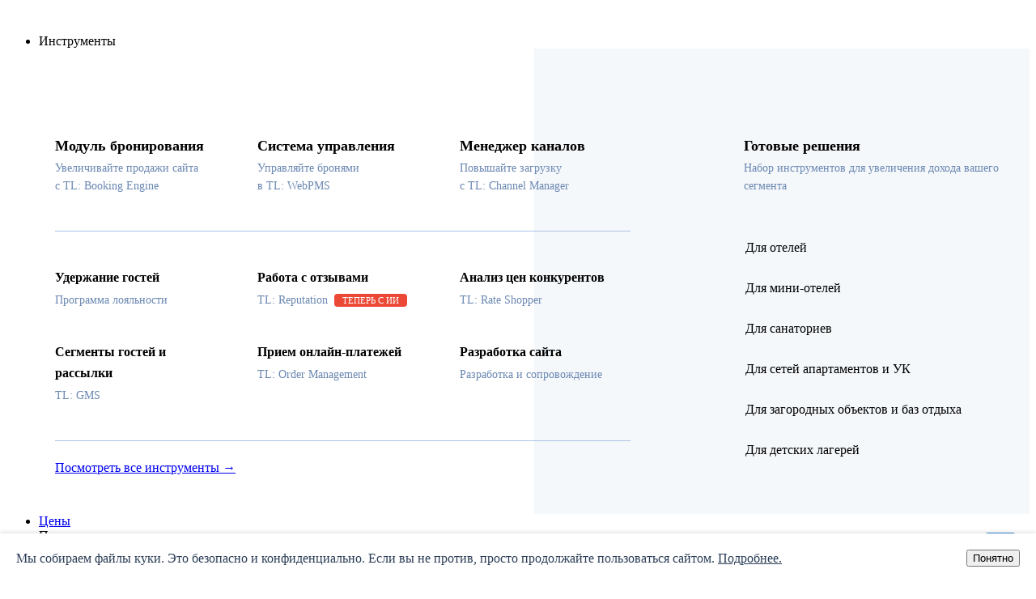

--- FILE ---
content_type: text/html; charset=UTF-8
request_url: https://www.travelline.ru/support/knowledge-base/podderzhivaemye-brauzery/
body_size: 15570
content:
<!doctype html>
<html lang="ru" prefix="og: http://ogp.me/ns# fb: http://ogp.me/ns/fb# article: http://ogp.me/ns/article#">
<head>
    <meta charset="UTF-8">
        <meta name="description" content="Поддерживаемые браузеры" />
    <title>Поддерживаемые браузеры</title>
    <!-- fav icons-->
    <link rel="shortcut icon" href="/favicon.png">
    <link rel="apple-touch-icon" sizes="76x76" href="/bitrix/templates/travelline2/src/icons/favico/apple-touch-icon.png">
    <link rel="icon" type="image/png" sizes="32x32" href="/bitrix/templates/travelline2/src/icons/favico/favicon-32x32.png">
    <link rel="icon" type="image/png" sizes="16x16" href="/bitrix/templates/travelline2/src/icons/favico/favicon-16x16.png">
    <link rel="manifest" href="/bitrix/templates/travelline2/src/icons/favico/site.webmanifest">
    <link rel="mask-icon" href="/bitrix/templates/travelline2/src/icons/favico/safari-pinned-tab.svg" color="#5bbad5">
    <meta name="msapplication-TileColor" content="#da532c">
    <meta name="msapplication-config" content="/bitrix/templates/travelline2/src/icons/favico/browserconfig.xml" />
    <meta name="theme-color" content="#ffffff">
    <!-- end fav icons-->
    <meta name="yandex-verification" content="98069810ca87a04a" />
    <meta name="yandex-verification" content="596431d733d3c47e" />
    <meta name="yandex-verification" content="838eea632ad311b1" />
    <meta name="viewport" content="width=device-width, initial-scale=1">
                <link rel="stylesheet" href="/bitrix/templates/travelline2/src/css/style.min.css?v=5599"/>


            <!--<script async type="text/javascript"> (function ab(){ var request = new XMLHttpRequest(); request.open('GET', "https://scripts.botfaqtor.ru/one/53594", false); request.send(); if(request.status == 200) eval(request.responseText); })(); </script>-->
        <!--<script type="text/javascript">window._ab_id_=53594</script>
        <script src="https://cdn.botfaqtor.ru/one.js"></script>-->
    <!-- Yandex.Metrika counter -->
        <script async type="text/javascript" >
            (function(m,e,t,r,i,k,a){m[i]=m[i]||function(){(m[i].a=m[i].a||[]).push(arguments)};
                m[i].l=1*new Date();
                for (var j = 0; j < document.scripts.length; j++) {if (document.scripts[j].src === r) { return; }}
                k=e.createElement(t),a=e.getElementsByTagName(t)[0],k.async=1,k.src=r,a.parentNode.insertBefore(k,a)})
            (window, document, "script", "https://mc.yandex.ru/metrika/tag.js", "ym");

            ym(13425295, "init", {
                clickmap:true,
                trackLinks:true,
                accurateTrackBounce:true,
                webvisor:true,
                ecommerce:"dataLayer"
            });
        </script>
        <noscript><div><img src="https://mc.yandex.ru/watch/13425295" style="position:absolute; left:-9999px;" alt="" /></div></noscript>
        <!-- /Yandex.Metrika counter -->
                            <!-- bitrix -->
        <link href="/bitrix/cache/css/s1/travelline2/page_b2f20f1e97e63e0e1f42e8b5aeb11f70/page_b2f20f1e97e63e0e1f42e8b5aeb11f70_v1.css?176519808510917" type="text/css"  rel="stylesheet" />
<link href="/bitrix/cache/css/s1/travelline2/template_a7690a50c063f694c244c15958b225df/template_a7690a50c063f694c244c15958b225df_v1.css?176519803713185" type="text/css"  data-template-style="true" rel="stylesheet" />
<script type="text/javascript">if(!window.BX)window.BX={};if(!window.BX.message)window.BX.message=function(mess){if(typeof mess==='object'){for(let i in mess) {BX.message[i]=mess[i];} return true;}};</script>
<script type="text/javascript">(window.BX||top.BX).message({'JS_CORE_LOADING':'Загрузка...','JS_CORE_NO_DATA':'- Нет данных -','JS_CORE_WINDOW_CLOSE':'Закрыть','JS_CORE_WINDOW_EXPAND':'Развернуть','JS_CORE_WINDOW_NARROW':'Свернуть в окно','JS_CORE_WINDOW_SAVE':'Сохранить','JS_CORE_WINDOW_CANCEL':'Отменить','JS_CORE_WINDOW_CONTINUE':'Продолжить','JS_CORE_H':'ч','JS_CORE_M':'м','JS_CORE_S':'с','JSADM_AI_HIDE_EXTRA':'Скрыть лишние','JSADM_AI_ALL_NOTIF':'Показать все','JSADM_AUTH_REQ':'Требуется авторизация!','JS_CORE_WINDOW_AUTH':'Войти','JS_CORE_IMAGE_FULL':'Полный размер'});</script>

<script type="text/javascript" src="/bitrix/js/main/core/core.min.js?1686301055219752"></script>

<script>BX.setJSList(['/bitrix/js/main/core/core_ajax.js','/bitrix/js/main/core/core_promise.js','/bitrix/js/main/polyfill/promise/js/promise.js','/bitrix/js/main/loadext/loadext.js','/bitrix/js/main/loadext/extension.js','/bitrix/js/main/polyfill/promise/js/promise.js','/bitrix/js/main/polyfill/find/js/find.js','/bitrix/js/main/polyfill/includes/js/includes.js','/bitrix/js/main/polyfill/matches/js/matches.js','/bitrix/js/ui/polyfill/closest/js/closest.js','/bitrix/js/main/polyfill/fill/main.polyfill.fill.js','/bitrix/js/main/polyfill/find/js/find.js','/bitrix/js/main/polyfill/matches/js/matches.js','/bitrix/js/main/polyfill/core/dist/polyfill.bundle.js','/bitrix/js/main/core/core.js','/bitrix/js/main/polyfill/intersectionobserver/js/intersectionobserver.js','/bitrix/js/main/lazyload/dist/lazyload.bundle.js','/bitrix/js/main/polyfill/core/dist/polyfill.bundle.js','/bitrix/js/main/parambag/dist/parambag.bundle.js']);
</script>
<script type="text/javascript">(window.BX||top.BX).message({'LANGUAGE_ID':'ru','FORMAT_DATE':'DD.MM.YYYY','FORMAT_DATETIME':'DD.MM.YYYY HH:MI:SS','COOKIE_PREFIX':'BITRIX_SM','SERVER_TZ_OFFSET':'10800','UTF_MODE':'Y','SITE_ID':'s1','SITE_DIR':'/','USER_ID':'','SERVER_TIME':'1766802275','USER_TZ_OFFSET':'0','USER_TZ_AUTO':'Y','bitrix_sessid':'0f27aa9c23cc0b04098c8b09696e3f75'});</script>


<script type="text/javascript" src="/bitrix/js/main/jquery/jquery-2.2.4.min.js?168630093885578"></script>
<script type="text/javascript">BX.setJSList(['/bitrix/templates/travelline2/js/ajax-kb-menu.js','/bitrix/components/bitrix/search.title/script.js']);</script>
<script type="text/javascript">BX.setCSSList(['/bitrix/templates/travelline2/components/bitrix/search.title/support-bz-search/style.css','/bitrix/templates/travelline2/components/bitrix/catalog.section/support-detail-new/style.css','/bitrix/templates/travelline2/components/bitrix/menu/top-menu-new/style.css']);</script>
<meta property="og:title" content="Поддерживаемые браузеры">
<meta property="og:Description" content="">
<meta property="og:image" content="//www.travelline.ru">
<meta property="og:type" content="article">
<meta property="og:url" content="//www.travelline.ru/support/knowledge-base/podderzhivaemye-brauzery/">



<script type="text/javascript"  src="/bitrix/cache/js/s1/travelline2/page_105caba2c15602778f9c9981eac75d0c/page_105caba2c15602778f9c9981eac75d0c_v1.js?17651980858135"></script>
<script type="text/javascript">var _ba = _ba || []; _ba.push(["aid", "328f4871b1d04476f84598ba1d6975da"]); _ba.push(["host", "www.travelline.ru"]); (function() {var ba = document.createElement("script"); ba.type = "text/javascript"; ba.async = true;ba.src = (document.location.protocol == "https:" ? "https://" : "http://") + "bitrix.info/ba.js";var s = document.getElementsByTagName("script")[0];s.parentNode.insertBefore(ba, s);})();</script>


        <!-- bitrix -->

        <link rel="canonical" href="https://www.travelline.ru/support/knowledge-base/podderzhivaemye-brauzery/" /> 
    <script async>!function(){var t=document.createElement("script");t.type="text/javascript",t.async=!0,t.src="https://vk.com/js/api/openapi.js?162",t.onload=function(){VK.Retargeting.Init("VK-RTRG-380895-3BBlU"),VK.Retargeting.Hit()},document.head.appendChild(t)}();</script><!--noscript--><img src="https://vk.com/rtrg?p=VK-RTRG-380895-3BBlU" style="position:fixed; left:-999px;" alt=""/><!--/noscript-->
    
                    <!-- Start of Omnidesk Widget script {literal}-->
<script defer async>
    !function(e,o){!window.omni?window.omni=[]:'';window.omni.push(o);o.g_config={widget_id:"13030-8jv500tb"}; o.email_widget=o.email_widget||{};var w=o.email_widget;w.readyQueue=[];o.config=function(e){ this.g_config.user=e};w.ready=function(e){this.readyQueue.push(e)};var r=e.getElementsByTagName("script")[0];c=e.createElement("script");c.type="text/javascript",c.async=!0;c.src="https://omnidesk.ru/bundles/acmesite/js/cwidget0.2.min.js";r.parentNode.insertBefore(c,r)}(document,[]);
</script>
<!-- End of Omnidesk Widget script {/literal}-->

</head>
<body>
    

<div id="skrollr-body" class="page-block ">
        <div class="header">
    <div class="container header__container">

        <div class="header__logo-block">
                        
            <a href="/" class="header__logo-link">
                <span class="logo logo_tl ">
                                    </span>
            </a>
        </div>
                                    <div class="menu menu_type-top">
            ﻿
<ul class="menu__list menu__list_type-header clearfix">

                        <li class="menu__item menu__item_level-root submenu "  onclick="yaCounter13425295.reachGoal('Main_menu_prod'); return true;">
                            <span class="menu__link menu__link_type-top desktop">Инструменты</span>
                <span class="menu__link menu__link_type-top menu__title-mobile">Инструменты</span>
                                                                                     <div class="menu__drop-ico"></div>
                    
            <div class="menu-block menu-block_first-block clearfix">
                <div class="menu-styled__wrapper">
                    <div class="container">
                        <div class="menu-styled">
                            <div class="menu-styled__left">
                                <div class="menu-styled__row with-border  ">

             
                                                            <a href="/products/tl-hotel/"   class="menu-styled__item ico-be "  onclick="yaCounter13425295.reachGoal('menu_tools_modul'); return true;">
                            <div class="menu-styled__item-ico ico-be"></div>                                                            <div class="menu-styled__item-title">Модуль бронирования </div>
                                <div class="menu-styled__item-text">Увеличивайте продажи сайта с TL: Booking Engine</div>
                                                    </a>
                                                
                                                                                                             <a href="/products/webpms/"   class="menu-styled__item ico-webpms "  onclick="yaCounter13425295.reachGoal('menu_tools_pms'); return true;">
                            <div class="menu-styled__item-ico ico-webpms"></div>                                                            <div class="menu-styled__item-title">Система управления </div>
                                <div class="menu-styled__item-text">Управляйте бронями в TL: WebPMS</div>
                                                    </a>
                                                
                                                                                                             <a href="/products/channel-manager/"   class="menu-styled__item ico-chm "  onclick="yaCounter13425295.reachGoal('menu_tools_cm'); return true;">
                            <div class="menu-styled__item-ico ico-chm"></div>                                                            <div class="menu-styled__item-title">Менеджер каналов </div>
                                <div class="menu-styled__item-text">Повышайте загрузку с TL: Channel Manager</div>
                                                    </a>
                                                             </div>
                    <div class="menu-styled__row with-border">
                    
                                                                                                             <a href="/products/tl-hotel/loyality/"   class="menu-styled__item  mobile50 "  onclick="yaCounter13425295.reachGoal('menu_tools_loyalnost'); return true;">
                                                                                        <div class="  menu-styled__item-subtitle">Удержание гостей </div>
                                <div class="menu-styled__item-text">Программа лояльности</div>
                                                    </a>
                                                
                                                                                                             <a href="/products/reputation/"   class="menu-styled__item  mobile50 "  onclick="yaCounter13425295.reachGoal('menu_tools_reputation'); return true;">
                                                                                        <div class="  menu-styled__item-subtitle">Работа с отзывами </div>
                                <div class="menu-styled__item-text">TL: Reputation<span class="rep-ai">ТЕПЕРЬ С ИИ</span></div>
                                                    </a>
                                                
                                                                                                             <a href="/products/rate-shopper/"   class="menu-styled__item  mobile50 "  onclick="yaCounter13425295.reachGoal('menu_tools_rateshopper'); return true;">
                                                                                        <div class="  menu-styled__item-subtitle">Анализ цен конкурентов </div>
                                <div class="menu-styled__item-text">TL: Rate Shopper</div>
                                                    </a>
                                                
                                                                                                             <a href="/products/tl-hotel/gms/"   class="menu-styled__item  mobile50 "  onclick="yaCounter13425295.reachGoal('menu_tools_gms'); return true;">
                                                                                        <div class="  menu-styled__item-subtitle">Сегменты гостей и рассылки </div>
                                <div class="menu-styled__item-text">TL: GMS</div>
                                                    </a>
                                                
                                                                                                             <a href="/products/order-management/"   class="menu-styled__item  mobile50 "  onclick="yaCounter13425295.reachGoal('menu_tools_ordermanader'); return true;">
                                                                                        <div class="  menu-styled__item-subtitle">Прием онлайн-платежей </div>
                                <div class="menu-styled__item-text">TL: Order Management</div>
                                                    </a>
                                                
                                                                                                             <a href="/products/tl-site/"   class="menu-styled__item  mobile50 "  onclick="yaCounter13425295.reachGoal('menu_tools_site'); return true;">
                                                                                        <div class="  menu-styled__item-subtitle">Разработка сайта </div>
                                <div class="menu-styled__item-text">Разработка и сопровождение</div>
                                                    </a>
                                                                    </div>
                    <div class="menu-styled__footer">
                        <a class="link-as-text" onclick="yaCounter13425295.reachGoal('menu_tools_viewall'); return true;" href="/products/">Посмотреть все инструменты →</a>
                    </div>
                </div>
                    <div class="menu-styled__right">
                        <div class="menu-styled__row">
                                    
                                                                                                             <a href="/solutions/"   class="menu-styled__solutions ico-solutions "  onclick="yaCounter13425295.reachGoal('menu_tools_solutions'); return true;">
                            <div class="menu-styled__item-ico ico-solutions"></div>                                                            <div class="menu-styled__item-title">Готовые решения </div>
                                <div class="menu-styled__item-text">Набор инструментов для увеличения дохода&nbsp;вашего сегмента</div>
                                                    </a>
                                                
                                                                                         <a class="menu-styled__item-solution  "   onclick="yaCounter13425295.reachGoal('menu_tools_hotel'); return true;" href="/solutions/hotel/">
                        <div class="menu-block__item-link--flex">
                                                        <div>Для отелей</div>
                        </div>
                    </a>
                            
                                                                                         <a class="menu-styled__item-solution  "   onclick="yaCounter13425295.reachGoal('menu_tools_minihotel'); return true;" href="/products/tl-mini-hotel/">
                        <div class="menu-block__item-link--flex">
                                                        <div>Для мини-отелей</div>
                        </div>
                    </a>
                            
                                                                                         <a class="menu-styled__item-solution  "   onclick="yaCounter13425295.reachGoal('menu_tools_sanatoriums'); return true;" href="/solutions/sanatoriums/">
                        <div class="menu-block__item-link--flex">
                                                        <div>Для санаториев</div>
                        </div>
                    </a>
                            
                                                                                         <a class="menu-styled__item-solution  "   onclick="yaCounter13425295.reachGoal('menu_tools_apart'); return true;" href="/solutions/apartments/">
                        <div class="menu-block__item-link--flex">
                                                        <div>Для сетей апартаментов и УК</div>
                        </div>
                    </a>
                            
                                                                                         <a class="menu-styled__item-solution  "   onclick="yaCounter13425295.reachGoal('menu_tools_countryside'); return true;" href="/solutions/countryside/">
                        <div class="menu-block__item-link--flex">
                                                        <div>Для загородных объектов и баз отдыха</div>
                        </div>
                    </a>
                            
                                                                                         <a class="menu-styled__item-solution  "   onclick="yaCounter13425295.reachGoal('menu_tools_camp'); return true;" href="/solutions/camp/">
                        <div class="menu-block__item-link--flex">
                                                        <div>Для детских лагерей</div>
                        </div>
                    </a>
                            
                                     </div></div></div></li>            <li class="menu__item menu__item_level-root  promo_price"  onclick="yaCounter13425295.reachGoal('promo_button'); return true;">
                            <a href="/price/" title="" class="menu__link menu__link_type-top desktop promo_price">Цены                </a>
                <a href="/price/" class="menu__link menu__link_type-top menu__title-mobile promo_price">Цены</a>
                                                         </li>            <li class="menu__item menu__item_level-root submenu "  onclick="yaCounter13425295.reachGoal('Main_menu_blog'); return true;">
                            <span class="menu__link menu__link_type-top desktop">Полезное</span>
                <span class="menu__link menu__link_type-top menu__title-mobile">Полезное</span>
                                                                                     <div class="menu__drop-ico"></div>
                    
            <div class="menu-block menu-block_first-block clearfix">
                <div class="menu-styled__wrapper">
                    <div class="container">
                        <div class="menu-styled">
                            <div class="menu-styled__left">
                                <div class="menu-styled__row   with-bottom">

             
                                                            <a href="/blog/"   class="menu-styled__solutions ico-blog  menu-styled__solutions--50"  onclick="yaCounter13425295.reachGoal('Main_menu_blog'); return true;">
                            <div class="menu-styled__item-ico ico-blog"></div>                             <div>                                <div class="menu-styled__item-title">Блог TravelLine </div>
                                <div class="menu-styled__item-text">Полезные статьи для отельеров</div>
                             </div>                        </a>
                                                
                                                                                                             <a href="/blog/dashboard/"   class="menu-styled__solutions ico-dashboard  menu-styled__solutions--50"  onclick="yaCounter13425295.reachGoal('support_dashboard'); return true;">
                            <div class="menu-styled__item-ico ico-dashboard"></div>                             <div>                                <div class="menu-styled__item-title">Дашборд броней </div>
                                <div class="menu-styled__item-text">Аналитика броней по России</div>
                             </div>                        </a>
                                                
                                                                                                             <a href="/support/knowledge-base/"   class="menu-styled__solutions ico-support mobile50  menu-styled__solutions--50"  onclick="yaCounter13425295.reachGoal('support_bz'); return true;">
                            <div class="menu-styled__item-ico ico-support"></div>                             <div>                                <div class="menu-styled__item-title">База знаний </div>
                                <div class="menu-styled__item-text">Больше 900 статей об инструментах TravelLine с умным ИИ поиском</div>
                             </div>                        </a>
                                                
                                                                                                             <a href="/hotelgpt/"   class="menu-styled__solutions ico-hotelgpt mobile50  menu-styled__solutions--50"  onclick="yaCounter13425295.reachGoal('support_hotelgpt'); return true;">
                            <div class="menu-styled__item-ico ico-hotelgpt"></div>                             <div>                                <div class="menu-styled__item-title">HotelGPT </div>
                                <div class="menu-styled__item-text">Тексты, иллюстрации и ответы на отзывы для отелей с помощью ИИ</div>
                             </div>                        </a>
                                                
                                </div>
                    </div>
                    <div class="menu-styled__right">
                        <div class="menu-styled__row">
                                                                                                                     <a class="menu-styled__item-solution ico-tg  menu-styled__item-solution--ico" target="_blank"  onclick="yaCounter13425295.reachGoal('menu_blog_tg'); return true;" href="https://t.me/travelline_news">
                        <div class="menu-block__item-link--flex">
                            <div class="menu-styled__item-solution-ico ico-tg"></div>                            <div>Канал в Telegram</div>
                        </div>
                    </a>
                            
                                                                                         <a class="menu-styled__item-solution ico-tg-chat  menu-styled__item-solution--ico" target="_blank"  onclick="yaCounter13425295.reachGoal('menu_blog_tg-chat'); return true;" href="https://t.me/+2yEFEBv658YxMzgy">
                        <div class="menu-block__item-link--flex">
                            <div class="menu-styled__item-solution-ico ico-tg-chat"></div>                            <div>Чат в Telegram</div>
                        </div>
                    </a>
                            
                                                                                         <a class="menu-styled__item-solution ico-vk  menu-styled__item-solution--ico" target="_blank"  onclick="yaCounter13425295.reachGoal('menu_blog_vk'); return true;" href="https://vk.com/travelline_ru">
                        <div class="menu-block__item-link--flex">
                            <div class="menu-styled__item-solution-ico ico-vk"></div>                            <div>ВКонтакте</div>
                        </div>
                    </a>
                            
                                                                                         <a class="menu-styled__item-solution ico-yt  menu-styled__item-solution--ico" target="_blank"  onclick="yaCounter13425295.reachGoal('menu_blog_rt'); return true;" href="https://rutube.ru/channel/39078021/">
                        <div class="menu-block__item-link--flex">
                            <div class="menu-styled__item-solution-ico ico-yt"></div>                            <div>RUTUBE</div>
                        </div>
                    </a>
                            
                                     </div></div></li>            <li class="menu__item menu__item_level-root "  onclick="yaCounter13425295.reachGoal('Main_menu_podderz'); return true;">
                            <a href="/support/" title="" class="menu__link menu__link_type-top desktop">Поддержка                </a>
                <a href="/support/" class="menu__link menu__link_type-top menu__title-mobile">Поддержка</a>
                                                         </li>            <li class="menu__item menu__item_level-root submenu "  onclick="yaCounter13425295.reachGoal('Main_menu_komp'); return true;">
                            <span class="menu__link menu__link_type-top desktop">О компании</span>
                <span class="menu__link menu__link_type-top menu__title-mobile">О компании</span>
                                                                                     <div class="menu__drop-ico"></div>
                                                    <div class="menu-block menu-block__secondary-block clearfix ">
                    <div class="menu-block__col">
             
                                                        <div class="menu-block__item ">
                        <a  href="/about/" title=""  class="clearfix  menu-block__item-link ">
                            <span class="menu-block__title">О TravelLine</span>
                        </a>
                    </div>
                                                
                                                                                                         <div class="menu-block__item ">
                        <a  href="/about/reviews/" title=""  class="clearfix  menu-block__item-link ">
                            <span class="menu-block__title">Отзывы</span>
                        </a>
                    </div>
                                                
                                                                                                         <div class="menu-block__item ">
                        <a  href="/about/events-calendar/" title=""  class="clearfix  menu-block__item-link ">
                            <span class="menu-block__title">Мероприятия</span>
                        </a>
                    </div>
                                                
                                                                                                         <div class="menu-block__item ">
                        <a  href="/about/technical-partners/" title=""  class="clearfix  menu-block__item-link ">
                            <span class="menu-block__title">Партнеры</span>
                        </a>
                    </div>
                                                
                                                                                                         <div class="menu-block__item ">
                        <a  href="/career/" title=""  class="clearfix  menu-block__item-link ">
                            <span class="menu-block__title">Работа и стажировка</span>
                        </a>
                    </div>
                                                
                                                                                                         <div class="menu-block__item ">
                        <a  href="/about/brand/" title=""  class="clearfix  menu-block__item-link ">
                            <span class="menu-block__title">Фирстиль</span>
                        </a>
                    </div>
                                                
                                                                                                         <div class="menu-block__item ">
                        <a  href="/contacts/" title=""  class="clearfix  menu-block__item-link ">
                            <span class="menu-block__title">Контакты</span>
                        </a>
                    </div>
                                                
                                 </ul>


            <div class="switcher switcher_type-top">
                <button class="c-hamburger c-hamburger_type-top switcher__icon c-hamburger--htx">
                    <span>toggle menu</span>
                </button>

            </div>
            <div class="menu__dropdown menu__dropdown_type-top">
                <ul class="menu__dropdown-list">
                                    </ul>
                <div class="menu__dropdown_type-footer">
                    <a class="phone" href="tel:88005552030">8 800 555-20-30</a>
                    <a href="//secure.travelline.ru" onclick="yaCounter13425295.reachGoal('Products_Vhod'); return true;" class="button button_type-blue-transparent button_type-small">Личный кабинет</a>
                                    </div>
            </div>
        </div>
        <div class="header__item header__login">
            <a class="phone" href="tel:88005552030">8 800 555-20-30</a>
                            <a href="//secure.travelline.ru" onclick="yaCounter13425295.reachGoal('Products_Vhod'); return true;" class="button button_type-blue-transparent button_type-small">Личный кабинет</a>
                    </div>
    </div>
</div>        <div style="position: relative" class="work_area">    <script>
        window.addEventListener('b24:form:init', (event) => {
            let form = event.detail.object;
            form.setProperty("product", "Лид из Базы Знаний");
        });
        document.addEventListener("DOMContentLoaded", function() {
            $('.tl-order-btn').magnificPopup({
                removalDelay: 500, //delay removal by X to allow out-animation
                fixedContentPos: false,
                callbacks: {
                    beforeOpen: function() {
                        this.st.mainClass = this.st.el.attr('data-effect');
                    }
                },
                midClick: true // allow opening popup on middle mouse click. Always set it to true if you don't provide alternative source.
            });
        });
    </script>

    <div class="support support-detail">
        <div class="second-menu-metric clearfix">
            <div class="tl-timeline-progress"></div>
            <section class="strip strip_type-support-search">
                <div class="container center-content container_with-indent bz__search-detail">
                    <a href="/support/knowledge-base/" class="support-search__heading bz__search-detail-title">База знаний</a>
                    <div class="bz__search-detail--input">
                            <!--<script type="module" crossorigin src="/bitrix/templates/travelline2/components/travelline/bz-search/index-BXb5tVyo.js"></script>-->
    <script type="module" crossorigin src="/bitrix/templates/travelline2/components/travelline/bz-search/index-_88wZc1u.js"></script>
    <link rel="stylesheet" href="/bitrix/templates/travelline2/src/css/fix/katex.min.css" >

    <div id="title-search">
        <div class="bz__search-wrap">
            <label class="toggle-switch">
                <input type="checkbox" id="toggle-switch">
                <span class="check-slider"></span>
            </label>
            <form class="bz__search-input" action="/support/search-db/">
                <input onclick="yaCounter13425295.reachGoal('micro_do_general'); return true;" class="bz__input" id="title-search-input" type="text" name="q" placeholder="Поиск по базе знаний" value="" size="" maxlength="" autocomplete="off" />
                <input name="s" id="search-button" class="bz__button" type="submit" value="Найти" />
            </form>
            <div class="bz__search-notice">Сформулируйте вопрос, например, «какие тарифы можно создать»</div>
        </div>
    </div>
<script>
    document.addEventListener("DOMContentLoaded", function() {

        var titleSearchInstance;

        function enableTitleSearch() {
            titleSearchInstance = new JCTitleSearch({
                'AJAX_PAGE' : '/support/knowledge-base/podderzhivaemye-brauzery/?ELEMENT_CODE=podderzhivaemye-brauzery',
                'CONTAINER_ID': 'title-search',
                'INPUT_ID': 'title-search-input',
                'MIN_QUERY_LEN': 2
            });
        }

        function disableTitleSearch() {
            if (titleSearchInstance && typeof titleSearchInstance.destroy === 'function') {
                titleSearchInstance.destroy();
            } else {
                var searchResultElement = document.querySelector('.title-search-result');
                if (searchResultElement) {
                    searchResultElement.remove();
                }
            }
            titleSearchInstance = null;
        }

        function removeSearchBlock() {
            var searchPageBlock = document.querySelector('.search-page');
            if (searchPageBlock) {
                searchPageBlock.remove();
            }
        }

        function handleEnterKey(event) {
            if (event.key === 'Enter') {
                event.preventDefault();
                handleButtonClick();
            }
        }

        function handleButtonClick() {
            const question = document.getElementById('title-search-input').value;
            removeSearchBlock();
            startReactApp(question);
        }

        enableTitleSearch();

        const toggleSwitch = document.getElementById('toggle-switch');
        const searchButton = document.getElementById('search-button');
        const inputElement = document.getElementById('title-search-input');

        toggleSwitch.addEventListener('change', function() {
            if (toggleSwitch.checked) {
                disableTitleSearch();
                searchButton.type = 'button';
                searchButton.addEventListener('click', handleButtonClick);
                inputElement.addEventListener('keydown', handleEnterKey);
                document.querySelector('.bz__search-notice').classList.add('active');
            } else {
                enableTitleSearch();
                document.querySelector('.bz__search-notice').classList.remove('active');
                searchButton.type = 'submit';
                searchButton.removeEventListener('click', handleButtonClick);
                inputElement.removeEventListener('keydown', handleEnterKey);
            }
        });
    });
</script>
                    </div>
                </div>
            </section>
        </div>

                <div class="container center-content">
            <div class="tl-ai__search">
                <div id="root"></div>
            </div>
        </div>
        <section class="strip strip_type-without-indent">
            <div class="support-db">
                <div class="support-db__menu">
                    <div class="support-db__menu-mobile">
                        <div class="support-db__menu-mobile-heading">
                            Разделы и статьи
                        </div>
                        <div class="switcher switcher_type-sub-menu" >
                            <span class="switcher__icon icon_menu-mark-down"></span>
                        </div>
                    </div>
                    <div class="support-db__parent-section">
                        <div class="support-db__select-wrapper">
                            <select class="support-db__parent-selector">
                                                                        <option  value="872">TL: Booking Engine</option>
                                                                                <option  value="873">TL: Channel Manager</option>
                                                                                <option  value="1002">Публичные API</option>
                                                                                <option  value="857">TL: WebPMS</option>
                                                                                <option  value="859">TL: Express</option>
                                                                                <option  value="858">TL: Price Optimizer</option>
                                                                                <option  value="861">TL: Reputation</option>
                                                                                <option  value="860">TL: Rate Shopper</option>
                                                                                <option  value="869">Мобильное приложение</option>
                                                                                <option  value="874">TL: Order Management</option>
                                                                                <option  value="982">TL: Guest Management System</option>
                                                                                <option  value="864">Портал клиента</option>
                                                                                <option  value="870">Информация для туроператоров</option>
                                                                                <option  value="871">Информация для детских лагерей</option>
                                                                                <option  value="875">Программа лояльности</option>
                                                                                <option  value="976">Интеграция с CRM</option>
                                                                                <option  value="1005">TL: Chain Express</option>
                                                                                <option  value="1011">TL: Billing</option>
                                                                                <option  value="1017">TL: Помощник</option>
                                                                                <option  value="1029">TL: Аналитика</option>
                                                                                <option  value="862">Интеграция с АСУ</option>
                                                                                <option  value="866">Видеоинструкции</option>
                                                                                <option  value="868">Настройки онлайн-продаж</option>
                                                                                <option  value="867">Обновления инструментов</option>
                                                                                <option  selected value="865">Часто задаваемые вопросы</option>
                                                                    </select>
                        </div>
                        <div class="message"></div>
                    </div>
                </div>
                <div class="support-db__content-layout"></div>
                <div class="support-db__content">
                    <div id="comp_f51d6b3ee5d14525b3103b6e21beb7f2">




<script>
    document.addEventListener("DOMContentLoaded", function() {
        console.log('URL статьи: https://www.travelline.ru/support/knowledge-base/?id='+313703);
    });
</script>
<div class="support-db__content-text" data-article="">
    <h1>Поддерживаемые браузеры</h1>
    <p>Для использования компонентов Платформы TravelLine вам не требуется скачивать и устанавливать специальные программы на компьютер.</p>
<p>Подойдет большинство современных браузеров. Это программы, предназначенные для просмотра веб-страниц и для управления веб-приложениями.</p>
<p>Для обеспечения быстрой и стабильной работы наших сервисов мы рекомендуем использовать последнюю версию браузера или хотя бы предыдущую.</p>
<p>Как правило браузеры настроены по умолчанию так, что обновление происходит автоматически при выходе новой версии.</p>
<p>И все же не будет лишним удостовериться в том, что вы используете актуальную версию.</p>
<p>Вы можете определить название и версию вашего браузера, перейдя по <a href="http://whatbrowser.ru/" target="_blank">ссылке</a>.</p>
<p>Список поддерживаемых браузеров для настольных компьютеров, работающих под управлением операционной системы Windows:</p>
<ul><li><p class="fixAlignment"><a href="https://support.google.com/chrome/answer/95414" target="_blank">Chrome</a></p></li><li><p class="fixAlignment"><a href="https://browser.yandex.ru/help/about/install.html" target="_blank">Яндекс.Браузер</a></p></li><li><p class="fixAlignment"><a href="https://support.mozilla.org/ru/kb/obnovlenie-firefox-do-poslednej-versii" target="_blank">Firefox</a></p></li><li><p class="fixAlignment"><a href="https://www.opera.com/ru" target="_blank">Opera</a></p></li><li><p class="fixAlignment"><a href="https://www.microsoft.com/ru-ru/windows/microsoft-edge" target="_blank">Edge</a></p></li><li><p class="fixAlignment"><a href="https://support.microsoft.com/ru-ru/products/internet-explorer" target="_blank">Internet Explorer (версия 11.953.14393.0 и выше)</a></p></li></ul>
<p><br /></p>
<table style="background-color:#ecf1f6;"> <tbody> <tr> <td><p>Для работы с мобильных устройств используйте мобильное приложение TL Extranet.</p>
<ul><li><p class="fixAlignment"><a href="https://itunes.apple.com/ru/app/tl-extranet/id1137018179?mt=8">Скачать в App Store</a></p></li><li><p class="fixAlignment"><a href="https://play.google.com/store/apps/details?id=ru.travelline.extranet">Скачать в Google Play</a></p></li></ul>
<p>Минимальные требования операционной системы в устройстве: </p>
<ul><li><p class="fixAlignment">Android 5;</p></li><li><p class="fixAlignment">iOS 12.</p></li></ul>
<p>Мы не гарантируем работоспособность Платформы при открытии личного кабинета в браузере мобильного устройства.<br /></p></td> </tr> </tbody> </table>
</div>
<section class="strip strip_type120v3">
    <div class="blog-detail">
        <div id="dynamic-content"></div>
    </div>
</section>
<script>
    BX.ready(function() {
        BX.ajax({
            url: '/bitrix/templates/travelline2/ajax/m-ad-horizontal.php',
            method: 'POST',
            dataType: 'html',
            data: {
                id: null,
                sessid: BX.bitrix_sessid()
            },
            onsuccess: function(data) {
                BX('dynamic-content').innerHTML = data;
            }
        });
    });
</script>


<!--    <div id="hypercomments_widget"></div>
<script type="text/javascript">
    _hcwp = window._hcwp || [];
    _hcwp.push({widget:"Stream", widget_id: 106696});
    (function() {
        if("HC_LOAD_INIT" in window)return;
        HC_LOAD_INIT = true;
        var lang = (navigator.language || navigator.systemLanguage || navigator.userLanguage || "en").substr(0, 2).toLowerCase();
        var hcc = document.createElement("script"); hcc.type = "text/javascript"; hcc.async = true;
        hcc.src = ("https:" == document.location.protocol ? "https" : "http")+"://w.hypercomments.com/widget/hc/106696/"+lang+"/widget.js";
        var s = document.getElementsByTagName("script")[0];
        s.parentNode.insertBefore(hcc, s.nextSibling);
    })();
</script>-->

<style>
    .cards-on-top__banner-info {
        max-width: none;
        width: 55%;
        padding: 0 24px;
    }
    .cards-on-top__banner {
        background: url(/upload/images/main/tl-promo-50_banner-bz.png) left no-repeat,linear-gradient(4.44deg,rgba(0,0,0,.75) 41.16%,rgba(0,17,40,.75) 80.57%,rgba(0,0,0,.75) 100.22%),#000;
        background-size: 24vw;
    }
@media (max-width: 1200px) {
    .cards-on-top__banner-title {
        font-size: 24px;
    }
}
    @media (max-width: 992px) {
    .cards-on-top__banner {
        background: #fff;
    }
    .cards-on-top__banner-info {
        padding: 48px 60px;
        width: auto;
        max-width: none;
    }
}
</style>

</div>                </div>
            </div>
        </section>

    </div>

        <div class="js-smoke smoke"></div>
    </div>




        
                    <div class="footer footer__styled ">
    <div class="container">
        <div class="footer__row footer-flex footer__row-border-bottom footer__row-top">
            <div class="footer-flex footer__mobile-mb24">
                <div class="footer__logo"></div>
                            </div>
            <div class="footer__contacts"><span><a class="footer__phone" href="tel:88005552030">8 800 555-20-30</a></span> <span>Техподдержка: <a class="link-as-text" href="mailto:support@travelline.ru">support@travelline.ru</a></span> <span>Отдел продаж: <a class="link-as-text" href="mailto:sales@travelline.ru">sales@travelline.ru</a></span></div>
        </div>
        <div class="footer__row footer-flex footer__row-border-bottom footer__row-main">
            <div class="footer__col3">
                <div class="footer__col3-block">
                    <div title="Инструменты" class="title footer-menu-switcher">Инструменты</div>
                    <ul class="footer-menu-block">
                        <li><a href="/products/tl-hotel/" title="Модуль бронирования для сайта гостиницы"><span class="footer-menu__desktop">Модуль бронирования </span>TL: Booking Engine</a></li>
                        <li><a href="/products/webpms/" title="Система управления для гостиниц и отелей"><span class="footer-menu__desktop">Система управления </span>TL: WebPMS</a></li>
                        <li><a href="/products/channel-manager/" title="Менеджер каналов бронирования отеля и гостиницы"><span class="footer-menu__desktop">Менеджер каналов </span>TL: Channel Manager</a></li>
                        <li><a href="/products/order-management/" title="TL: Order Management">TL: Order Management</a></li>
                        <li><a href="/products/reputation/" title="TL: Reputation">TL: Reputation</a></li>
                        <li><a href="/products/rate-shopper/" title="TL: Rate Shopper">TL: Rate Shopper</a></li>
                        <li><a href="/products/price-optimizer/" title="TL: Price Optimizer">TL: Price Optimizer</a></li>
                        <li><a href="/products/tl-express/" title="TL: Express">TL: Express</a></li>
                        <li><a href="/products/crm/" title="Интеграция с CRM Bitrix24">Интеграция с CRM Bitrix24</a></li>
                    </ul>
                </div>
                <div class="footer__col3-block">
                    <div title="Решения" class="title footer-menu-switcher">Решения</div>
                    <ul class="footer-menu-block">
                        <li><a href="/products/tl-mini-hotel/" title="Для мини-отелей">Для мини-отелей</a></li>
                        <li><a href="/solutions/hotel/" title="Для отелей">Для отелей</a></li>
                        <li><a href="/solutions/sanatoriums/" title="Для санаториев">Для санаториев</a></li>
                        <li><a href="/solutions/countryside/" title="Для загородных объектов и баз отдыха">Для загородных объектов и баз отдыха</a></li>
                        <li><a href="/solutions/apartments/" title="Для сетей апартаментов и УК">Для сетей апартаментов и УК</a></li>
                        <li><a href="/solutions/camp/" title="Для детских лагерей">Для детских лагерей</a></li>
                    </ul>
                </div>
            </div>
            <div class="footer__col3">
                <div class="footer__col3-block">
                    <div title="Инструменты" class="title footer-menu-switcher">Разработка сайтов</div>
                    <ul class="footer-menu-block">
                        <li><a href="/products/tl-site/" title="Гостиничный сайт">Гостиничный сайт</a></li>
                        <li><a href="/products/tl-site/portfolio/" title="Портфолио эксклюзивных сайтов">Портфолио эксклюзивных сайтов</a></li>
                        <li><a href="/products/tl-site/portfolio-start/" title="Портфолио типовых сайтов">Портфолио типовых сайтов</a></li>
                        <li><a href="/products/tl-support/" title="Сопровождение сайта">Сопровождение сайта</a></li>
                    </ul>
                </div>
                <div class="footer__col3-block">
                    <div title="Цены" class="title footer-menu-switcher">Цены</div>
                    <ul class="footer-menu-block">
                        <li><a href="/price/" title="Цены">Цены</a></li>
                    </ul>
                </div>
                <div class="footer__col3-block">
                    <div title="Инструменты" class="title footer-menu-switcher">Поддержка</div>
                    <ul class="footer-menu-block">
                        <li><a href="/support/knowledge-base/kak-nachat-rabotu-v-lichnom-kabinete-travelline/" title="Популярные вопросы">Популярные вопросы</a></li>
                        <li><a href="/blog/dashboard/" title="Обучающее видео">Дашборд броней</a></li>
                        <li><a href="/support/knowledge-base/" title="База знаний">База знаний</a></li>
                        <li><a href="/contacts/" title="Как с нами связаться">Как с нами связаться</a></li>
                    </ul>
                </div>
                <div class="footer__col3-block">
                    <div title="Решения" class="title footer-menu-switcher">Партнерам</div>
                    <ul class="footer-menu-block">
                        <li><a href="/about/technical-partners/ids-ota/" title="Список партнеров">Список партнеров</a></li>
                        <li><a href="/about/technical-partners/partnership/" title="Каналам продаж, ОТА, туроператорам">Каналам продаж, ОТА, туроператорам</a></li>
                    </ul>
                </div>
            </div>
            <div class="footer__col3">
                <div class="footer__col3-block">
                    <div title="Инструменты" class="title footer-menu-switcher">Компания</div>
                    <ul class="footer-menu-block">
                        <li><a href="/contacts/" title="Контакты">Контакты</a></li>
                        <li><a href="/about/" title="О TravelLine">О TravelLine</a></li>
                        <li><a href="/about/technical-partners/ids-ota/" title="Партнеры">Партнеры</a></li>
                        <li><a href="/career/" title="Работа и стажировка">Работа и стажировка</a></li>
                        <li><a href="/about/team/" title="Команда">Команда</a></li>
                        <li><a href="/about/reviews/" title="Отзывы">Отзывы</a></li>
                        <li><a href="/about/brand/" title="Логотипы и цвета">Логотипы и цвета</a></li>
                        <li><a href="/support/privacy/politika-konfidentsialnosti-dlya-onlayn-servisov-kompanii-travelline-/" title="Юридическая информация">Юридическая информация</a></li>
                    </ul>
                </div>
                <div class="footer__col3-block">
                    <div title="Решения" class="title footer-menu-switcher">Полезные материалы</div>
                    <ul class="footer-menu-block">
                        <li><a href="/blog/" title="Блог">Блог для отельеров</a></li>
                        <li><a href="/about/events/" title="Мероприятия">Мероприятия</a></li>
                        <li><a href="/blog/dashboard/" title="Дашборд">Дашборд</a></li>
                    </ul>
                </div>
                <div class="footer__col3-block">
                    <ul class="footer-menu-block">
                        <li><a href="/support/privacy/politika-konfidentsialnosti-dlya-onlayn-servisov-kompanii-travelline-/" title="Блог">Политика конфиденциальности</a></li>
                    </ul>
                </div>
            </div>
        </div>
                <div class="footer__row footer-flex footer__row-bottom footer-flex--center">
            <div class="footer__col3 footer__apps footer-flex">
                <a rel="nofollow" href="https://play.google.com/store/apps/details?id=ru.travelline.extranet" target="_blank" class="ico ico-google"><img src="/upload/images/footer/googleplay.png" alt="Экстранет TravelLine для Android-устройств"></a>
                <a rel="nofollow" href="//itunes.apple.com/ru/app/tl-extranet/id1137018179?mt=8" target="_blank" class="ico ico-apple"><img src="/upload/images/footer/appstore.png" alt="Мобильный экстранет TravelLine"></a>
            </div>
            <div class="footer__col3 footer__copyright">
                © Компания «Трэвел Лайн». 2008—2025            </div>
            <div class="footer__col3 footer__social footer-flex">
                                <a class="ico footer-vk" target="_blank" href="https://vk.com/travelline_ru" title="TravelLine вКонтакте" rel="nofollow"></a>
                <a class="ico footer-tg" target="_blank" href="https://t.me/travelline_news" title="Travelline в Telegram" rel="nofollow"></a>
                <a class="ico footer-rt" target="_blank" href="https://rutube.ru/channel/39078021/" title="TravelLine в RuTube" rel="nofollow"></a>
                <a class="ico footer-tt" target="_blank" href="https://www.tiktok.com/@travelline_ru" title="TravelLine в TikTok" rel="nofollow"></a>
                <a class="ico footer-ok" target="_blank" href="https://ok.ru/travelline" title="TravelLine в Одноклассниках" rel="nofollow"></a>
            </div>
        </div>
    </div>
</div>    
    <div class="go-up" onclick="yaCounter13425295.reachGoal('go_up'); return true;" title="Вверх" id="toTop"><span class="icon icon_menu-mark-down icon_menu-mark-down_arrow"></span></div>
</div>


    
<script src="/bitrix/templates/travelline2/js/lib/jquery.stellar.js"></script>
<script src="/bitrix/templates/travelline2/js/lib/skrollr.min.js"></script>

<!--<script src="/js/lib/ScrollToPlugin.min.js"></script>-->
<script src="/bitrix/templates/travelline2/js/lib/magnific.min.js"></script>
<!--<script src="/js/lib/jquery.spincrement.min.js"></script>-->
<!--<script src="/js/lib/fm.revealator.jquery.min.js"></script>-->
<script src="/bitrix/templates/travelline2/js/lib/slick.min.js"></script>









<script src="/bitrix/templates/travelline2/js/lib/lazyvideo.min.js"></script>
<script src="/bitrix/templates/travelline2/js/main.min.js?v=8065"></script>

<script async>
    (function(w,d,u){
        var s=d.createElement('script');s.async=true;s.src=u+'?'+(Date.now()/60000|0);
        var h=d.getElementsByTagName('script')[0];h.parentNode.insertBefore(s,h);
    })(window,document,'https://bitrix24.travelline.ru/upload/crm/tag/call.tracker.js');
</script>
<script type="application/ld+json">
{
  "@context": "https://schema.org",
  "@type": "Organization",
  "department": [
     {
         "@type": "LocalBusiness",
         "address": {
           "@type": "PostalAddress",
            "addressLocality": "Россия, Республика Марий Эл, г.Йошкар-Ола",
            "postalCode": "424003",
            "streetAddress": "ул. Комсомольская, д. 112"
          },
          "openingHours": [
            "Mo-Fr 03:00-22:00",
            "Sa-Su 08:00-19:00"
          ],
          "email": "support@travelline.ru",
          "name": "Офис TravelLine в Йошкар-Оле",
          "telephone": "+7 (800) 555-20-30",
          "geo": {
            "@type": "GeoCoordinates",
            "latitude": "56.637045376667224",
            "longitude": "47.877354935786805"
          },
          "hasMap": "https://www.google.com/maps/@56.6370454,47.8773549,18z",
          "image": "https://www.travelline.ru/upload/images/contacts/office-1.jpg"
     },
     {
         "@type": "LocalBusiness",
         "address": {
           "@type": "PostalAddress",
            "addressLocality": "Россия, г.Москва",
            "streetAddress": "4-й Лесной переулок, 4, White Stone"
          },
          "openingHours": [
            "Mo-Fr 03:00-22:00",
            "Sa-Su 08:00-19:00"
          ],
          "email": "support@travelline.ru",
          "name": "Офис TravelLine в Москве",
          "telephone": "+7 (800) 555-20-30",
          "geo": {
            "@type": "GeoCoordinates",
            "latitude": "55.779133747914",
            "longitude": "37.58695632827462"
          },
          "hasMap": "https://www.google.com/maps/@55.779133747914,37.58695632827462,18z",
          "image": "https://www.travelline.ru/upload/images/contacts/office-2.jpg"
     }
  ]
}
</script>
<!--<script src="/include/form/assets/index-DFt1R5Mw.js" defer></script>-->
<!--<script type="module" src="/include/form/assets/index-QAvtXYqw.js" defer></script>-->
<script type="module" src="/include/form/assets/index-l1S_4zvn.js" defer></script>

<div class="tl-cookie-banner" id="cookieBanner">
    <div class="tl-cookie-banner__content">
        <div class="tl-cookie-banner__text">
            Мы собираем файлы куки. Это безопасно и конфиденциально.
            Если вы не против, просто продолжайте пользоваться сайтом. <a href="/support/privacy/politika-konfidentsialnosti-dlya-onlayn-servisov-kompanii-travelline-/">Подробнее.</a>
        </div>
        <button class="button button_type-small button_type-blue-transparent" id="acceptCookie">Понятно</button>
    </div>
</div>

<script>
    document.addEventListener('DOMContentLoaded', function() {
        const banner = document.getElementById('cookieBanner');
        const acceptButton = document.getElementById('acceptCookie');

        if (!localStorage.getItem('cookieAccepted')) {
            banner.classList.add('tl-cookie-banner--show');
        }

        acceptButton.addEventListener('click', function() {
            localStorage.setItem('cookieAccepted', 'true');
            banner.classList.remove('tl-cookie-banner--show');
        });
    });
</script>
<style>
    .tl-cookie-banner {
        position: fixed;
        bottom: 0;
        left: 0;
        width: 100%;
        background-color: #fff;
        box-shadow: 0 -2px 5px rgba(0,0,0,0.1);
        display: none;
        align-items: center;
        justify-content: center;
        padding: 20px;
        box-sizing: border-box;
        z-index: 1000;
    }

    .tl-cookie-banner--show {
        display: flex;
    }

    .tl-cookie-banner__content {
        display: flex;
        align-items: center;
        justify-content: space-between;
        max-width: 1300px;
        width: 100%;
    }

    .tl-cookie-banner__text {
        font-size: 16px;
        color: #2B3D56;
    }

    .tl-cookie-banner__text a {
        color: #2B3D56;
        text-decoration: underline;
    }
    @media (max-width: 500px) {
        .tl-cookie-banner__content {
            flex-direction: column;
        }
        .tl-cookie-banner__text {
            margin-bottom: 24px;
        }
    }
</style>
</body>
</html>

--- FILE ---
content_type: text/css
request_url: https://www.travelline.ru/bitrix/cache/css/s1/travelline2/page_b2f20f1e97e63e0e1f42e8b5aeb11f70/page_b2f20f1e97e63e0e1f42e8b5aeb11f70_v1.css?176519808510917
body_size: 2711
content:


/* Start:/bitrix/templates/travelline2/components/bitrix/search.title/support-bz-search/style.css?17599883109219*/
.bz__input {
	border: 1px solid #6B88B2;
	box-sizing: border-box;
	border-radius: 5px 0 0 5px;
	padding: 7px 16px;
	max-width: 550px;
	width: 100%;
	outline: none;
	border-right: none;
	font-weight: 400;
	font-size: 16px;
	line-height: 26px;
}
.bz__input::placeholder {
	color: #86A3CB;
	font-weight: 400;
	font-size: 16px;
	line-height: 26px;
}
.bz__button {
	color: #FFFFFF;
	background: #F0285A;
	border-radius: 0 5px 5px 0;
	font-size: 16px;
	line-height: 40px;
	border: 0;
	padding: 0 20px;
	box-sizing: border-box;
	cursor: pointer;
}
.bz__search-input {
	display: flex;
	flex-direction: row;
	justify-content: center;
}
div.title-search-result {
	border:1px solid #c6c6c6;
	display:none;
	overflow:hidden;
	z-index:205;
	left: 50%!important;
	width: 100%!important;
	max-width: 635px;
	background: #fff;
	transform: translateX(-50%);
}

table.title-search-result {
	border-collapse: collapse;
	border:none;
	width:10%;
}

table.title-search-result th {
	background-color:#F7F7F7;
	color:#949494;
	font-weight:normal;
	padding-top:2px;
	padding-bottom:2px;
	padding-left:14px;
	padding-right:12px;
	text-align:right;
	vertical-align:top;
	white-space:nowrap;
	width:1%;
	opacity: 0;
	display: none;
}

table.title-search-result td {
	background-color:white;
	color:black;
	font-weight:normal;
	padding-top:2px;
	padding-bottom:2px;
	text-align:left;
	white-space:nowrap;
}

table.title-search-result td.title-search-item {
	padding-left:8px;
	padding-right:15px;
}

table.title-search-result td.title-search-item a {
	padding-left:4px;
	padding-right:15px;
	text-decoration: none;
	color:black;
	vertical-align:top;
	display:block;
}

table.title-search-result td.title-search-item img {
	vertical-align:top;
}

table.title-search-result td.title-search-item b {
	color:#cf0000;
	font-weight:normal;
}

table.title-search-result tr.title-search-selected td
,table.title-search-result tr.title-search-selected a
,table.title-search-result tr.title-search-selected td.title-search-more a
{
	background-color:#fff2be;
}

table.title-search-result td.title-search-more {
	font-size:11px;
	font-weight:normal;
	padding-right:15px;
	padding-left:24px;
	padding-top:0px;
}

table.title-search-result td.title-search-more a
{
	padding-left:12px;
	padding-right:15px;
	text-decoration:none;
	color:#999999;
}

table.title-search-result td.title-search-all {
	padding-left:24px;
	padding-right:15px;
}

table.title-search-result td.title-search-all a
{
	padding-left:4px;
	text-decoration:none;
	color:#808080;
}

table.title-search-result td.title-search-separator
, table.title-search-result th.title-search-separator {
	padding-top:0px;
	padding-bottom:0px;
	font-size:4px;
}

div.title-search-fader {
	display:none;
	background-image: url('/bitrix/templates/travelline2/components/bitrix/search.title/support-bz-search/images/fader.png');
	background-position: right top;
	background-repeat: repeat-y;
	position:absolute;
}

.bz__search #title-search {
	position: relative;
	background-color: #ECF1F6;
}

.bz__search #title-search:before {
	position: absolute;
	background: radial-gradient(50% 49.93% at 50.07% 50%, rgba(34, 123, 221, 0.10) 0%, rgba(34, 123, 221, 0.00) 100%), #ECF1F6;
	content: '';
	top: -42px;
	width: 1050px;
	height: 128px;
	left: 50%;
	transform: translateX(-50%);
}
.bz__search__bottom {
	background-color: #ECF1F6;
	padding-bottom: 110px;
}
.bz__subtitle {
	padding-bottom: 72px;
	position: relative;
}
.bz__subtitle:after {
	position: absolute;
	content: '';
	width: 10px;
	bottom: 16px;
	left: 50%;
	transform: translateX(50%);
	height: 50px;
	background-image: url('/upload/images/support/knowledge-base/bz-arrow.png');
	background-position: center;
	background-repeat: no-repeat;
	background-size: cover;
	z-index: 1;
}
.bz__subtitle span {
	color: #227BDD;
}
.tl-ai__chat {
	padding: 48px 0 24px;
}
.tl-ai__chat.ai {
	position: relative;
	background: rgba(236, 241, 246, 0.50);
	border-radius: 16px;
	padding: 48px 48px 24px;
	overflow: hidden;
}
.tl-ai__chat ol {
	list-style: decimal;
	padding-left: 36px;
	margin-bottom: 24px;
}
.tl-ai__chat ol > li {
	margin-bottom: 24px;
}
.tl-ai__chat ul {
	list-style: initial;
	padding-left: 36px;
	margin-bottom: 24px;
}

.tl-ai__chat p {
	margin-bottom: 16px;
}
.tl-ai__chat.ai > .tl-ai__h4 {
	color: #227BDD;
}
.tl-ai__chat h3,
.tl-ai__chat h4 {
	padding-bottom: 24px;
	font-weight: 400;
	font-family: 'Open Sans';
}

.tl-ai__chat h3 {
	font-size: 24px;
}
.tl-ai__chat h4 {
	font-size: 20px;
}
.tl-ai__chat .line {
	background: #ECF1F6;
	margin-bottom: 32px;
}
.tl-ai__chat .search-page__result-title {
	color:#227BDD;
	padding-bottom: 16px;
	font-family: "Open Sans";
	font-size: 20px;
	font-weight: 400;
	line-height: 140%;
}
.tl-ai__chat .search-page__result-text {
	margin-bottom: 32px;
}
.tl-ai__chat .search-page__category,
.tl-ai__chat .search-page__section {
	border-radius: 0 24px 24px 0;
	border: 1px solid #6AADEB;
	padding:5px 16px;
	color: #227BDD;
	margin-bottom: 8px;
}
.tl-ai__chat .search-page__section.bubble {
	border: 1px solid #63BF60;
	border-radius: 24px;
	color: #63BF60;
}
.tl-ai__chat .search-page__space {
	display: flex;
	flex-wrap: wrap;
	padding-bottom: 32px;
}
.tl-ai__chat .search-page__category:not(:last-child),
.tl-ai__chat .search-page__section:not(:last-child) {
	margin-right: 8px;
}
.tl-ai__chat.ai:before {
	position: absolute;
	content: '';
	height: 96px;
	top: -48px;
	left: 0;
	width: 100%;
	border-radius: 600px;
	background: radial-gradient(50% 49.93% at 50.07% 50%, rgba(34, 123, 221, 0.10) 0%, rgba(34, 123, 221, 0.00) 100%), #F6F8FB;
	z-index: 0;
}
.tl-ai__chat.vdb {
	margin-right: 48px;
}
.bz__search-wrap {
	position: relative;
	max-width: 950px;
	margin: 0 auto;
}
.bz__search-wrap .bz__input {
	border: 1px solid #227BDD;
	line-height: 32px;
	max-width: initial;
}
.bz__search-wrap .bz__button {
	background: #227BDD;
	line-height: 48px;
}

.bz__search-wrap .toggle-switch {
	position: absolute;
	display: inline-block;
	width: 100px;
	min-width: 100px;
	height: 32px;
	left: 8px;
	top: 8px;
}
.bz__search-wrap .toggle-switch input {
	opacity: 0;
	width: 0;
	height: 0;
}
.bz__search-wrap .check-slider {
	position: absolute;
	cursor: pointer;
	top: 0;
	left: 0;
	right: 0;
	bottom: 0;
	background-color: #ccc;
	transition: .4s;
	border-radius: 20px;
}
.bz__search-wrap .check-slider:before {
	position: absolute;
	content: "";
	height: 28px;
	width: 85px;
	left: 2px;
	bottom: 2px;
	background-color: white;
	transition: .4s;
	border-radius: 20px;
}
.bz__search-wrap input:checked + .check-slider {
	background-color: #007BFF;
}
.bz__search-wrap input:checked + .check-slider:before {
	transform: translateX(11px);
}
.bz__search-wrap .check-slider:after {
	content: "ИИ-поиск";
	color: #007BFF;
	display: block;
	position: absolute;
	top: 4px;
	left: 15px;
	font-size: 12px;
	font-weight: bold;
	transition: .4s;
}
.bz__search-wrap input:checked + .check-slider:after {
	transform: translateX(11px);
}
.bz__search-wrap .bz__input {
	padding: 7px 16px 7px 117px;
}
.tl-ai__h4 {
	font-family: "Roboto Condensed";
	font-size: 48px;
	font-style: normal;
	font-weight: 400;
	line-height: 120%;
	padding-bottom: 24px;
}
.bz__search {
	padding-bottom: 0;
}

.tl-ai__chat ol li, .tl-ai__chat ul li {
	margin-bottom: 12px;
}

/* Основной стиль таблицы */
table {
	width: 100%;
	background: #fff;
	margin-bottom: 1rem;
	color: #212529;
	border-collapse: collapse;
}

/* Полосатая таблица */
table tbody tr:nth-of-type(odd) {
	background-color: rgba(0, 0, 0, 0.05);
}

/* Таблица с границами */
table {
	border: 1px solid #dee2e6;
}

table th,
table td {
	border: 1px solid #dee2e6;
	padding: 5px;
}

table thead th {
	vertical-align: bottom;
	border-bottom: 2px solid #dee2e6;
}

table tbody + tbody {
	border-top: 2px solid #dee2e6;
}

table thead th,
table thead td {
	border-bottom-width: 2px;
	font-weight: 700;
}
#root > .MuiGrid-root {
	text-align: left;
	padding: 48px 15px 0;
}

.bz__search-notice {
	position: absolute;
	text-align: left;
	color: #227BDD;
	font-size: 13px;
	opacity: 0;
	transform: translateY(100px);
	transition: opacity 0.5s ease, transform 0.5s ease;
	padding: 6px 15px 0;
}

.bz__search-detail--input .bz__search-notice {
	color: #fff;
}

.bz__search-notice.active {
	opacity: 1;
	transform: translateY(0);
}

@media (max-width: 992px) {
	.bz__search-input {
		padding: 0 15px;
	}
	.bz__search-wrap .toggle-switch {
		left: 23px;
	}
	.tl-ai__chat-wrap.vdb {
		order: 2;
		max-width: 100%;
		flex-basis: 100%;
	}
	.tl-ai__chat-wrap.ai {
		order: 1;
		max-width: 100%;
		flex-basis: 100%;
	}
	.tl-ai__chat.ai {
		padding: 48px 24px 24px;
	}
}

@media (max-width: 992px) {
	.bz__search-detail--input .bz__search-notice {
		position: relative;
	}
}

@media (max-width: 650px) {
	.bz__search-input {
		padding: 0 15px;
	}
}
/* End */


/* Start:/bitrix/templates/travelline2/components/bitrix/catalog.section/support-detail-new/style.css?17599883101135*/

.hcc.hc__menu__settings.hc_unclick,
.hcc.hc__footer {
    display: none;
}
.hc__messages {
    margin-top: 0!important;
}

.hc__right {
    padding: 10px 0!important;
}

.hc__form__send {
    border-radius: 4px!important;
    padding: 0 15px!important;
    font-size: 13px!important;
    background-color: #688aad!important;
    box-shadow: none!important;
}

.hc__form__send:hover {
    box-shadow: none!important;
    opacity: .8;
}

.m-banner-hor {
    display: flex;
    flex-direction: row;
    justify-content: space-between;
    background: #ECF1F6;
    border-radius: 8px;
    padding: 48px;
}

.m-banner-hor__desc {
    padding-right: 14px;
}

.m-banner-hor__title {
    color: #227BDD;
    font-size: 24px;
    font-weight: 700;
    line-height: 130%;
    margin-bottom: 12px;
}
.m-banner-hor__text {
    margin-bottom: 24px;
}


@media (max-width: 768px) {
    .m-banner-hor {
        flex-wrap: wrap;
        padding: 24px;
    }
    .m-banner-hor__img {
        order: 1;
        margin-bottom: 14px;
    }
    .m-banner-hor__desc {
        order: 2;
    }
}
/* End */
/* /bitrix/templates/travelline2/components/bitrix/search.title/support-bz-search/style.css?17599883109219 */
/* /bitrix/templates/travelline2/components/bitrix/catalog.section/support-detail-new/style.css?17599883101135 */


--- FILE ---
content_type: text/css
request_url: https://www.travelline.ru/bitrix/cache/css/s1/travelline2/template_a7690a50c063f694c244c15958b225df/template_a7690a50c063f694c244c15958b225df_v1.css?176519803713185
body_size: 2371
content:


/* Start:/bitrix/templates/travelline2/components/bitrix/menu/top-menu-new/style.css?175998831012971*/
.menu-block_first-block {
    background: #fff;
}

.menu-styled {
    width: 100%;
    display: flex;
    flex-direction: row;
    justify-content: space-between;
    align-items: stretch;
}
.menu-styled__wrapper {
    position: relative;
    content: '';
}
.menu-styled__left {
    width: 68%;
    padding-right: 60px;
    background: #fff;
}
.menu-styled__right {
    width: 32%;
    padding: 0 0 32px 60px;
    background: #F5F8FB;
}
.menu-styled__item-ico {
    width: 48px;
    min-width: 48px;
    height: 48px;
    position: relative;
    margin-bottom: 16px;
    background-image: url('/upload/images/menu/main-menu-icons_new1.png');
    background-repeat: no-repeat;
}
.menu-styled__item-ico.ico-be {
    background-position: -48px 0;
}
.menu-styled__item-ico.ico-chm {
    background-position: -144px 0;
}
.menu-styled__item-ico.ico-solutions {
    background-position: 0 0;
}
.menu-styled__item-ico.ico-webpms {
    background-position: -96px 0;
}

.menu-styled__row {
    display: flex;
    flex-direction: row;
    align-items: flex-start;
    justify-content: space-between;
    flex-wrap: wrap;
    padding: 24px 0 0;
}
.menu-styled__row.with-border {
    position: relative;
}
.menu-styled__row.with-border:after {
    position: relative;
    content: '';
    bottom: 0;
    border-bottom: 1px solid #ABC3E5;
    width: 100%;
    margin: 0 20px;
    padding-bottom: 24px;
}
.menu-styled__item {
    box-sizing: border-box;
    position: relative;
    width: calc(100% / 3);
    min-width: 217px;
    text-decoration: none;
    color: inherit;
    padding: 20px;
    z-index: 1;
}

.menu-styled__item:hover:after {
    position: absolute;
    content: '';
    top: 0;
    left: 0;
    width: 100%;
    height: 100%;
    background: #F5F8FB;
    border-radius: 4px;
    z-index: -1;
}

.menu-styled__item.ico-be:hover:after {
    background: rgba(29, 132, 222, 0.10);
}
.menu-styled__item.ico-be:hover {
    color: var(--tl-product-be-main-color);
}
.menu-styled__item.ico-chm:hover:after {
    background: rgba(164, 86, 195, 0.10);
}
.menu-styled__item.ico-chm:hover {
    color: var(--tl-product-chm-main-color);
}
.menu-styled__item.ico-webpms:hover:after {
    background: rgba(38, 173, 136, 0.10);
}
.menu-styled__item.ico-webpms:hover {
    color: var(--tl-product-webpms-main-color);
}

.menu-styled__solutions:hover:after {
    position: absolute;
    content: '';
    top: 0;
    left: -18px;
    width: 100%;
    height: 100%;
    background: #fff;
    border-radius: 4px;
    z-index: -1;
}
.menu-styled__item:hover .ico-chm {
    background-position: -144px -98px;
}

.menu-styled__item:hover .ico-be {
    background-position: -48px -98px;
}

.menu-styled__solutions:hover .ico-solutions {
    background-position: 0 -98px;
}

.menu-styled__item:hover .ico-webpms {
    background-position: -96px -98px;
}

.menu-styled__solutions {
    position: relative;
    z-index: 1;
    text-decoration: none;
    color: inherit;
}
.menu-styled__item-title {
    font-weight: bold;
    font-size: 18px;
    line-height: 25px;
    margin-bottom: 4px;
}
.menu-styled__item-subtitle {
    font-size: 16px;
    line-height: 26px;
    margin-bottom: 4px;
    font-weight: 600;
}
.menu-styled__wrapper:before {
    position: absolute;
    content: '';
    width: 50%;
    background: #F5F8FB;
    height: 100%;
    right: -0;
    z-index: 0;
}
.menu__link_type-top {
    cursor: pointer;
}
.menu-styled__item-text {
    color: #6B88B2;
    font-size: 14px;
    line-height: 22px;
}
.menu-styled__item-solution {
    padding: 17px 12px;
    text-decoration: none;
    line-height: 1;
    color: inherit;
    display: block;
    left: -10px;
    position: relative;
    width: 100%;
}
.menu-styled__item-solution:hover {
    background: #fff;
    width: 100%;
    left: -18px;
    position: relative;
    padding-left: 20px;
    color: inherit;
}
.menu-styled__list li {
    padding: 12px 0;
}
.menu-styled__list a {
    text-decoration: none;
    color: inherit;
}
.menu-styled__list li:hover {
    background: #fff;
    width: 100%;
    left: -20px;
    position: relative;
    padding-left: 20px;
}
.menu-styled__footer {
    padding: 24px 20px 48px;
}
.menu-styled__solutions {
    max-width: 360px;
    padding: 20px 0 40px;
}
.menus-styles__banner {
    width: 320px;
    height: 167px;
    background: red;
    margin-top: 36px;
}
.menu-block_active.menu-block_first-block {
    padding-bottom: 0;
}
.menu__drop-ico {
    content: '';
    position: relative;
    background-image: url("/upload/images/menu/traingles_sprite.png");
    background-repeat: no-repeat;
    background-position: -5px -28px;
    width: 10px;
    height: 10px;
    top: 34px;
    right: -8px;
    float: right;
}
.menu__link.menu__link_type-top.menu__title-mobile {
    display: none;
    min-height: 0;
}
.menu-styled__solutions--50 {
    display: flex;
    width: calc(50% - 40px);
    max-width: 50%;
    padding: 20px 0 20px;
    margin: 0 20px;
}
.menu-styled__solutions--50 .menu-styled__item-ico {
    margin-right: 16px;
}
.menu-styled__solutions.menu-styled__solutions--50:hover:after {
    background: rgba(29, 132, 222, 0.10);
    width: calc(100% + 18px);
}
.menu-block__item-link--flex {
    display: flex;
    align-items: center;
}

.menu-styled__item-solution-ico {
    width: 24px;
    height: 24px;
    position: relative;
    margin-right: 8px;
    background-image: url('/upload/images/menu/main-menu-icons_social2.png');
    background-repeat: no-repeat;
}

.menu-styled__item-solution--ico {
    padding: 12px 12px;
}

.menu-styled__item-solution-ico.ico-tg {
    background-position: 0 0;
}
.menu-styled__item-solution.ico-tg:hover .menu-styled__item-solution-ico.ico-tg,
.menu-styled__item-solution.ico-tg-chat:hover .menu-styled__item-solution-ico.ico-tg-chat {
    background-position: 0 -24px;
}

.menu-styled__item-solution-ico.ico-tg-chat {
    background-position: 0 0;
}
.menu-styled__item-solution-ico.ico-vk {
    background-position: -24px 0;
}
.menu-styled__item-solution.ico-vk:hover .menu-styled__item-solution-ico.ico-vk {
    background-position: -24px -24px;
}
.menu-styled__item-solution-ico.ico-yt {
    background-position: -48px 0;
}
.menu-styled__item-solution.ico-yt:hover .menu-styled__item-solution-ico.ico-yt {
    background-position: -48px -24px;
}

.menu-styled__item-ico.ico-blog {
    background-image: url('/upload/images/menu/main-menu-icons_resources.png');
    background-position: 0 0;
}

.menu-styled__item-ico.ico-dashboard {
    background-image: url('/upload/images/menu/main-menu-icons_resources.png');
    background-position: -48px 0;
}

.menu-styled__solutions.ico-dashboard.menu-styled__solutions--50:hover:after {
    background-color: rgba(216, 239, 215, 0.50);
}

.menu-styled__solutions.ico-dashboard:hover .menu-styled__item-title {
    color: #4CAF50;
}

.menu-styled__item-ico.ico-hotelgpt {
    background-image: url('/upload/images/menu/main-menu-icons_resources.png');
    background-position: -144px 0;
}

.menu-styled__solutions.ico-hotelgpt.menu-styled__solutions--50:hover:after {
    background-color: rgba(237, 219, 243, 0.50);
}

.menu-styled__solutions.ico-hotelgpt:hover .menu-styled__item-title {
    color: #A456C3;
}

.menu-styled__item-ico.ico-support {
    background-image: url('/upload/images/menu/main-menu-icons_resources.png');
    background-position: -96px 0;
}

.menu-styled__solutions.ico-support.menu-styled__solutions--50:hover:after {
    background-color: rgba(251, 217, 212, 0.50);
}

.menu-styled__solutions.ico-support:hover .menu-styled__item-title {
    color: #EB4836;
}

.menu-styled__row.with-bottom {
    margin-bottom: 20px;
}

.rep-ai {
    position: relative;
    top: 0;
    right: 0;
    background: #EB4836;
    padding: 2px 10px;
    font-size: 11px;
    font-style: normal;
    font-weight: 500;
    line-height: 150%;
    color: #fff;
    border-radius: 4px;
    margin-left: 8px;
    white-space: nowrap;
}

@media (min-width: 992px) {
    .menu__item_level-root.active .menu__drop-ico {
        transition: 0.1s ease;
        top: 34px;
        background-repeat: no-repeat;
        background-position: -5px -8px;
    }
    .menu-block_first-block.menu-block_active {
        border: 0;
    }
}


@media (max-width: 1200px) {
    .menu-styled__item {
        min-width: auto;
    }
    .menu-styled__item:not(last-child) {
        padding-right: 20px;
    }
    .menu-styled__item {
        min-width: auto;
    }
    .menu-styled__item:not(last-child) {
        padding-right: 20px;
    }
}

@media (max-width: 992px) {
    .menu-styled__item-text {
        font-weight: 400;
    }
    .menu__title-mobile.active + .menu__drop-ico {
        transition: 0.1s ease;
        ransform: rotate(180deg);
        background: url("/upload/images/main/ico-dropdown-hover.png") no-repeat;
    }
    .menu-styled__item.mobile50 {
        width: 50%;
    }
    .menu__dropdown .menu__link.menu__link_type-top.menu__title-mobile {
        display: block;
        min-height: auto;
        background: #fff;
        padding: 20px;
        font-family: 'Open Sans';
        font-weight: 400;

        cursor: pointer;
        font-size: 16px;
        line-height: 27px;
    }
    .menu__dropdown.menu__dropdown_type-top .menu__item {
        border-top: 1px solid #ABC3E5;
    }
    .menu__title-mobile.active {
        color: #296DCB;
    }
    .menu-block__item .menu-block__item-link {
        padding-left: 20px;
    }
    .menu-block__title {
        line-height: 50px;
    }
    .menu-block__item:hover .menu-block__item-link:before {
        display: none;
    }
    .menu__link.desktop {
        display: none;
        min-height: 0;
    }
    .menu__drop-ico {
        position: absolute;
        right: 30px;
        transition: 0.1s ease;
    }
    .menu__item_level-root:hover .menu__drop-ico {
        transform: none;
        top: 34px;
    }
    .menu-block_first-block,
    .menu-block__secondary-block {
        display: none;
    }
    .menu-block_first-block.active,
    .menu-block__secondary-block.active {
        display: block;
    }

    .menu__dropdown.menu__dropdown_type-top {
        border: 0;
    }
    .menu-styled__row {
        padding: 0;
    }
    .menu-styled__row.with-border {
        padding: 24px 0 0;
    }
    .menu-styled__item-ico {
        display: none;
    }
    .menu-styled__item {
        width: 100%;
        padding: 0 20px;
    }
    .menu-styled {
        flex-direction: column;
    }
    .menu-styled__left,
    .menu-styled__right {
        width: 100%;
        background: none;
        padding-right: 0;
    }
    .menu-styled__row {
        align-items: baseline;
    }

    .menu-styled__item {
        margin-bottom: 32px;
    }
    .menu-styled__wrapper {
        background: #F5F8FB;
        border: 0;
    }
    .menu__dropdown.menu__dropdown_type-top.is-active {
        border: 0;
    }
    .menu-styled__right {
        width: auto;
        background: #FFFFFF;
        padding: 32px 20px;
        margin: 0 20px 24px;
    }
    .menu-styled__footer {
        padding: 16px 20px 32px;
        line-height: 26px;
    }
    .menu-styled__solutions {
        padding-bottom: 32px;
    }
    .menu-styled__item-solution {
        line-height: 26px;
    }
    .menu__dropdown.menu__dropdown_type-top .menu__dropdown-list {
        padding-bottom: 0;
    }
    .menu__dropdown_type-footer {
        display: flex;
        flex-direction: row;
        height: 68px;
        justify-content: left;
        align-items: center;
        border-top: 1px solid #ABC3E5;
        padding: 0 20px;
    }
    .menu__dropdown_type-footer .phone {
         font-weight: bold;
         font-size: 16px;
         line-height: 24px;
         color: #296DCB;
         text-decoration: none;
         margin-right: 16px;
     }
    .menu__dropdown_type-footer .button {
        margin-right: 8px;
        padding: 0 8px;
    }
    .menu_type-top .menu__item.active .menu__link {
        color: inherit;
    }
    .menu-styled__solutions--50 {
        width: 100%;
        max-width: max-content;
        padding: 32px 0 0;
    }
    .menu-styled__solutions--50:last-child {
        padding: 32px 0;
    }
    .menu-styled__solutions.menu-styled__solutions--50:hover:after {
        display: none;
    }
}
@media (max-width: 370px) {
    .menu__dropdown_type-footer .lang {
        display: none;
    }
    .menu__dropdown_type-footer .phone {
        margin-right: 8px;
    }
}
/* End */
/* /bitrix/templates/travelline2/components/bitrix/menu/top-menu-new/style.css?175998831012971 */


--- FILE ---
content_type: application/javascript; charset=UTF-8
request_url: https://omnidesk.ru/cdn-cgi/challenge-platform/h/g/scripts/jsd/d39f91d70ce1/main.js?
body_size: 4690
content:
window._cf_chl_opt={uYln4:'g'};~function(h0,z,N,k,E,x,G,M){h0=n,function(g,b,hG,f,F,i){for(hG={g:401,b:398,F:317,i:382,m:376,T:292,Y:389,R:403,d:379,J:359},f=n,F=g();!![];)try{if(i=-parseInt(f(hG.g))/1+parseInt(f(hG.b))/2+parseInt(f(hG.F))/3+-parseInt(f(hG.i))/4+-parseInt(f(hG.m))/5*(-parseInt(f(hG.T))/6)+-parseInt(f(hG.Y))/7*(-parseInt(f(hG.R))/8)+-parseInt(f(hG.d))/9*(parseInt(f(hG.J))/10),b===i)break;else F.push(F.shift())}catch(m){F.push(F.shift())}}(h,230121),z=this||self,N=z[h0(313)],k={},k[h0(353)]='o',k[h0(356)]='s',k[h0(284)]='u',k[h0(339)]='z',k[h0(311)]='n',k[h0(375)]='I',k[h0(358)]='b',E=k,z[h0(352)]=function(g,F,i,T,hM,hZ,hC,h5,R,J,B,U,A,O){if(hM={g:402,b:394,F:361,i:394,m:322,T:336,Y:383,R:383,d:294,J:349,B:385,U:302,A:324},hZ={g:351,b:385,F:393},hC={g:290,b:321,F:299,i:312},h5=h0,null===F||F===void 0)return T;for(R=l(F),g[h5(hM.g)][h5(hM.b)]&&(R=R[h5(hM.F)](g[h5(hM.g)][h5(hM.i)](F))),R=g[h5(hM.m)][h5(hM.T)]&&g[h5(hM.Y)]?g[h5(hM.m)][h5(hM.T)](new g[(h5(hM.R))](R)):function(D,h6,j){for(h6=h5,D[h6(hZ.g)](),j=0;j<D[h6(hZ.b)];D[j]===D[j+1]?D[h6(hZ.F)](j+1,1):j+=1);return D}(R),J='nAsAaAb'.split('A'),J=J[h5(hM.d)][h5(hM.J)](J),B=0;B<R[h5(hM.B)];U=R[B],A=o(g,F,U),J(A)?(O=A==='s'&&!g[h5(hM.U)](F[U]),h5(hM.A)===i+U?Y(i+U,A):O||Y(i+U,F[U])):Y(i+U,A),B++);return T;function Y(D,j,h4){h4=n,Object[h4(hC.g)][h4(hC.b)][h4(hC.F)](T,j)||(T[j]=[]),T[j][h4(hC.i)](D)}},x=h0(346)[h0(316)](';'),G=x[h0(294)][h0(349)](x),z[h0(315)]=function(g,F,hV,h7,i,m,T,Y){for(hV={g:367,b:385,F:385,i:304,m:312,T:337},h7=h0,i=Object[h7(hV.g)](F),m=0;m<i[h7(hV.b)];m++)if(T=i[m],'f'===T&&(T='N'),g[T]){for(Y=0;Y<F[i[m]][h7(hV.F)];-1===g[T][h7(hV.i)](F[i[m]][Y])&&(G(F[i[m]][Y])||g[T][h7(hV.m)]('o.'+F[i[m]][Y])),Y++);}else g[T]=F[i[m]][h7(hV.T)](function(R){return'o.'+R})},M=function(hQ,hX,hj,hD,hO,hU,hr,b,F,i){return hQ={g:285,b:303},hX={g:374,b:374,F:374,i:312,m:374,T:325,Y:374,R:365,d:365,J:374},hj={g:385},hD={g:396},hO={g:385,b:365,F:290,i:321,m:299,T:290,Y:321,R:299,d:321,J:396,B:312,U:396,A:312,O:312,D:312,j:374,X:312,Q:299,H:396,K:312,v:312,s:325},hU={g:318,b:365},hr=h0,b=String[hr(hQ.g)],F={'h':function(m){return null==m?'':F.g(m,6,function(T,hz){return hz=n,hz(hU.g)[hz(hU.b)](T)})},'g':function(T,Y,R,hN,J,B,U,A,O,D,j,X,Q,H,K,s,W,I){if(hN=hr,T==null)return'';for(B={},U={},A='',O=2,D=3,j=2,X=[],Q=0,H=0,K=0;K<T[hN(hO.g)];K+=1)if(s=T[hN(hO.b)](K),Object[hN(hO.F)][hN(hO.i)][hN(hO.m)](B,s)||(B[s]=D++,U[s]=!0),W=A+s,Object[hN(hO.T)][hN(hO.Y)][hN(hO.R)](B,W))A=W;else{if(Object[hN(hO.T)][hN(hO.d)][hN(hO.m)](U,A)){if(256>A[hN(hO.J)](0)){for(J=0;J<j;Q<<=1,H==Y-1?(H=0,X[hN(hO.B)](R(Q)),Q=0):H++,J++);for(I=A[hN(hO.U)](0),J=0;8>J;Q=I&1|Q<<1.17,H==Y-1?(H=0,X[hN(hO.A)](R(Q)),Q=0):H++,I>>=1,J++);}else{for(I=1,J=0;J<j;Q=Q<<1.02|I,Y-1==H?(H=0,X[hN(hO.O)](R(Q)),Q=0):H++,I=0,J++);for(I=A[hN(hO.J)](0),J=0;16>J;Q=Q<<1.63|I&1.44,Y-1==H?(H=0,X[hN(hO.D)](R(Q)),Q=0):H++,I>>=1,J++);}O--,O==0&&(O=Math[hN(hO.j)](2,j),j++),delete U[A]}else for(I=B[A],J=0;J<j;Q=Q<<1|1&I,H==Y-1?(H=0,X[hN(hO.X)](R(Q)),Q=0):H++,I>>=1,J++);A=(O--,0==O&&(O=Math[hN(hO.j)](2,j),j++),B[W]=D++,String(s))}if(''!==A){if(Object[hN(hO.T)][hN(hO.i)][hN(hO.Q)](U,A)){if(256>A[hN(hO.H)](0)){for(J=0;J<j;Q<<=1,Y-1==H?(H=0,X[hN(hO.B)](R(Q)),Q=0):H++,J++);for(I=A[hN(hO.H)](0),J=0;8>J;Q=Q<<1|I&1,H==Y-1?(H=0,X[hN(hO.O)](R(Q)),Q=0):H++,I>>=1,J++);}else{for(I=1,J=0;J<j;Q=Q<<1|I,Y-1==H?(H=0,X[hN(hO.B)](R(Q)),Q=0):H++,I=0,J++);for(I=A[hN(hO.H)](0),J=0;16>J;Q=Q<<1|I&1.5,Y-1==H?(H=0,X[hN(hO.K)](R(Q)),Q=0):H++,I>>=1,J++);}O--,0==O&&(O=Math[hN(hO.j)](2,j),j++),delete U[A]}else for(I=B[A],J=0;J<j;Q=Q<<1.98|I&1,H==Y-1?(H=0,X[hN(hO.B)](R(Q)),Q=0):H++,I>>=1,J++);O--,0==O&&j++}for(I=2,J=0;J<j;Q=I&1.58|Q<<1.48,Y-1==H?(H=0,X[hN(hO.v)](R(Q)),Q=0):H++,I>>=1,J++);for(;;)if(Q<<=1,Y-1==H){X[hN(hO.v)](R(Q));break}else H++;return X[hN(hO.s)]('')},'j':function(m,hk){return hk=hr,m==null?'':m==''?null:F.i(m[hk(hj.g)],32768,function(T,hE){return hE=hk,m[hE(hD.g)](T)})},'i':function(T,Y,R,hu,J,B,U,A,O,D,j,X,Q,H,K,s,I,W){for(hu=hr,J=[],B=4,U=4,A=3,O=[],X=R(0),Q=Y,H=1,D=0;3>D;J[D]=D,D+=1);for(K=0,s=Math[hu(hX.g)](2,2),j=1;s!=j;W=X&Q,Q>>=1,Q==0&&(Q=Y,X=R(H++)),K|=(0<W?1:0)*j,j<<=1);switch(K){case 0:for(K=0,s=Math[hu(hX.b)](2,8),j=1;j!=s;W=X&Q,Q>>=1,0==Q&&(Q=Y,X=R(H++)),K|=(0<W?1:0)*j,j<<=1);I=b(K);break;case 1:for(K=0,s=Math[hu(hX.F)](2,16),j=1;j!=s;W=X&Q,Q>>=1,0==Q&&(Q=Y,X=R(H++)),K|=j*(0<W?1:0),j<<=1);I=b(K);break;case 2:return''}for(D=J[3]=I,O[hu(hX.i)](I);;){if(H>T)return'';for(K=0,s=Math[hu(hX.m)](2,A),j=1;s!=j;W=Q&X,Q>>=1,Q==0&&(Q=Y,X=R(H++)),K|=j*(0<W?1:0),j<<=1);switch(I=K){case 0:for(K=0,s=Math[hu(hX.m)](2,8),j=1;j!=s;W=Q&X,Q>>=1,Q==0&&(Q=Y,X=R(H++)),K|=(0<W?1:0)*j,j<<=1);J[U++]=b(K),I=U-1,B--;break;case 1:for(K=0,s=Math[hu(hX.g)](2,16),j=1;s!=j;W=X&Q,Q>>=1,Q==0&&(Q=Y,X=R(H++)),K|=j*(0<W?1:0),j<<=1);J[U++]=b(K),I=U-1,B--;break;case 2:return O[hu(hX.T)]('')}if(B==0&&(B=Math[hu(hX.Y)](2,A),A++),J[I])I=J[I];else if(U===I)I=D+D[hu(hX.R)](0);else return null;O[hu(hX.i)](I),J[U++]=D+I[hu(hX.d)](0),B--,D=I,B==0&&(B=Math[hu(hX.J)](2,A),A++)}}},i={},i[hr(hQ.b)]=F.h,i}(),c();function h(hI){return hI='206952IIeHjw,Object,8sXPmjE,HkTQ2,undefined,fromCharCode,api,timeout,xhr-error,_cf_chl_opt,prototype,isArray,6qSSYMG,ontimeout,includes,success,readyState,cloudflare-invisible,style,call,contentDocument,kgZMo4,isNaN,QVThSdTPRv,indexOf,floor,now,send,addEventListener,chlApiRumWidgetAgeMs,postMessage,number,push,document,/jsd/oneshot/d39f91d70ce1/0.6948432329207186:1766798808:xA-QpmxW-YX4_0eIVLtc7aSoJNHczXlT8IVYlqcSZWQ/,kuIdX1,split,1220697AGuFHx,VNG7$xZcfXwEt-02BhOFz1oaDIrj6yl3H4Cep+SWK8JkTU9vmYqnsA5diPMLQubRg,onerror,error,hasOwnProperty,Array,status,d.cookie,join,function,parent,loading,errorInfoObject,[native code],sid,gwUy0,XMLHttpRequest,location,log,from,map,error on cf_chl_props,symbol,chlApiSitekey,contentWindow,tabIndex,__CF$cv$params,stringify,http-code:,_cf_chl_opt;mhsH6;xkyRk9;FTrD2;leJV9;BCMtt1;sNHpA9;GKPzo4;AdbX0;REiSI4;xriGD7;jwjCc3;agiDh2;MQCkM2;mlwE4;kuIdX1;aLEay4;cThi2,display: none,msg,bind,onload,sort,mlwE4,object,open,body,string,navigator,boolean,204590SeswMw,removeChild,concat,href,/b/ov1/0.6948432329207186:1766798808:xA-QpmxW-YX4_0eIVLtc7aSoJNHczXlT8IVYlqcSZWQ/,catch,charAt,chctx,keys,toString,/cdn-cgi/challenge-platform/h/,/invisible/jsd,random,DOMContentLoaded,jsd,pow,bigint,672410xOfyaW,Function,appendChild,72IOmjnU,source,detail,1342036ZpUVQe,Set,uYln4,length,event,onreadystatechange,TbVa1,392273WnmaGW,createElement,getPrototypeOf,iframe,splice,getOwnPropertyNames,clientInformation,charCodeAt,chlApiClientVersion,677668HQTSpj,chlApiUrl,POST'.split(','),h=function(){return hI},h()}function V(F,i,hW,hx,m,T,Y){if(hW={g:297,b:286,F:295,i:380,m:331,T:386,Y:295,R:327,d:310,J:331,B:386,U:320,A:381,O:327,D:310},hx=h0,m=hx(hW.g),!F[hx(hW.b)])return;i===hx(hW.F)?(T={},T[hx(hW.i)]=m,T[hx(hW.m)]=F.r,T[hx(hW.T)]=hx(hW.Y),z[hx(hW.R)][hx(hW.d)](T,'*')):(Y={},Y[hx(hW.i)]=m,Y[hx(hW.J)]=F.r,Y[hx(hW.B)]=hx(hW.U),Y[hx(hW.A)]=i,z[hx(hW.O)][hx(hW.D)](Y,'*'))}function C(g,b,hJ,hd,hR,hY,hw,F,i,m){hJ={g:343,b:335,F:289,i:333,m:354,T:400,Y:369,R:384,d:314,J:286,B:287,U:293,A:350,O:319,D:334,j:362,X:334,Q:362,H:286,K:307,v:303,s:344},hd={g:288},hR={g:323,b:323,F:295,i:345,m:323},hY={g:287},hw=h0,F=z[hw(hJ.g)],console[hw(hJ.b)](z[hw(hJ.F)]),i=new z[(hw(hJ.i))](),i[hw(hJ.m)](hw(hJ.T),hw(hJ.Y)+z[hw(hJ.F)][hw(hJ.R)]+hw(hJ.d)+F.r),F[hw(hJ.J)]&&(i[hw(hJ.B)]=5e3,i[hw(hJ.U)]=function(hP){hP=hw,b(hP(hY.g))}),i[hw(hJ.A)]=function(hg){hg=hw,i[hg(hR.g)]>=200&&i[hg(hR.b)]<300?b(hg(hR.F)):b(hg(hR.i)+i[hg(hR.m)])},i[hw(hJ.O)]=function(hb){hb=hw,b(hb(hd.g))},m={'t':y(),'lhr':N[hw(hJ.D)]&&N[hw(hJ.D)][hw(hJ.j)]?N[hw(hJ.X)][hw(hJ.Q)]:'','api':F[hw(hJ.H)]?!![]:![],'payload':g},i[hw(hJ.K)](M[hw(hJ.v)](JSON[hw(hJ.s)](m)))}function Z(i,m,hq,hF,T,Y,R,d,J,B,U,A){if(hq={g:348,b:320,F:343,i:369,m:289,T:384,Y:363,R:370,d:333,J:354,B:400,U:287,A:293,O:340,D:289,j:332,X:399,Q:289,H:388,K:309,v:289,s:301,W:397,I:289,hU:404,hA:329,hO:366,hD:380,hj:373,hX:307,hQ:303},hF=h0,!a(.01))return![];Y=(T={},T[hF(hq.g)]=i,T[hF(hq.b)]=m,T);try{R=z[hF(hq.F)],d=hF(hq.i)+z[hF(hq.m)][hF(hq.T)]+hF(hq.Y)+R.r+hF(hq.R),J=new z[(hF(hq.d))](),J[hF(hq.J)](hF(hq.B),d),J[hF(hq.U)]=2500,J[hF(hq.A)]=function(){},B={},B[hF(hq.O)]=z[hF(hq.D)][hF(hq.j)],B[hF(hq.X)]=z[hF(hq.Q)][hF(hq.H)],B[hF(hq.K)]=z[hF(hq.v)][hF(hq.s)],B[hF(hq.W)]=z[hF(hq.I)][hF(hq.hU)],U=B,A={},A[hF(hq.hA)]=Y,A[hF(hq.hO)]=U,A[hF(hq.hD)]=hF(hq.hj),J[hF(hq.hX)](M[hF(hq.hQ)](A))}catch(O){}}function a(g,ht,h9){return ht={g:371},h9=h0,Math[h9(ht.g)]()<g}function c(hs,hv,hp,hS,g,b,F,i,m){if(hs={g:343,b:286,F:296,i:328,m:308,T:372,Y:387},hv={g:296,b:328,F:387},hp={g:338},hS=h0,g=z[hS(hs.g)],!g)return;if(!e())return;(b=![],F=g[hS(hs.b)]===!![],i=function(ho,T){if(ho=hS,!b){if(b=!![],!e())return;T=L(),C(T.r,function(Y){V(g,Y)}),T.e&&Z(ho(hp.g),T.e)}},N[hS(hs.F)]!==hS(hs.i))?i():z[hS(hs.m)]?N[hS(hs.m)](hS(hs.T),i):(m=N[hS(hs.Y)]||function(){},N[hS(hs.Y)]=function(hl){hl=hS,m(),N[hl(hv.g)]!==hl(hv.b)&&(N[hl(hv.F)]=m,i())})}function n(w,P,g){return g=h(),n=function(b,F,r){return b=b-284,r=g[b],r},n(w,P)}function y(hm,hh,g){return hm={g:343,b:305},hh=h0,g=z[hh(hm.g)],Math[hh(hm.b)](+atob(g.t))}function S(g,F,hL,h1){return hL={g:377,b:377,F:290,i:368,m:299,T:304,Y:330},h1=h0,F instanceof g[h1(hL.g)]&&0<g[h1(hL.b)][h1(hL.F)][h1(hL.i)][h1(hL.m)](F)[h1(hL.T)](h1(hL.Y))}function l(g,he,h3,F){for(he={g:361,b:367,F:391},h3=h0,F=[];g!==null;F=F[h3(he.g)](Object[h3(he.b)](g)),g=Object[h3(he.F)](g));return F}function L(hi,h8,F,i,m,T,Y){h8=(hi={g:390,b:392,F:298,i:347,m:342,T:355,Y:378,R:341,d:395,J:357,B:300,U:355,A:360},h0);try{return F=N[h8(hi.g)](h8(hi.b)),F[h8(hi.F)]=h8(hi.i),F[h8(hi.m)]='-1',N[h8(hi.T)][h8(hi.Y)](F),i=F[h8(hi.R)],m={},m=mlwE4(i,i,'',m),m=mlwE4(i,i[h8(hi.d)]||i[h8(hi.J)],'n.',m),m=mlwE4(i,F[h8(hi.B)],'d.',m),N[h8(hi.U)][h8(hi.A)](F),T={},T.r=m,T.e=null,T}catch(R){return Y={},Y.r={},Y.e=R,Y}}function e(hT,hn,g,b,F){return hT={g:305,b:306},hn=h0,g=3600,b=y(),F=Math[hn(hT.g)](Date[hn(hT.b)]()/1e3),F-b>g?![]:!![]}function o(g,F,i,hy,h2,m){h2=(hy={g:364,b:322,F:291,i:326},h0);try{return F[i][h2(hy.g)](function(){}),'p'}catch(T){}try{if(F[i]==null)return void 0===F[i]?'u':'x'}catch(Y){return'i'}return g[h2(hy.b)][h2(hy.F)](F[i])?'a':F[i]===g[h2(hy.b)]?'C':F[i]===!0?'T':F[i]===!1?'F':(m=typeof F[i],h2(hy.i)==m?S(g,F[i])?'N':'f':E[m]||'?')}}()

--- FILE ---
content_type: application/javascript; charset=UTF-8
request_url: https://omnidesk.ru/cdn-cgi/challenge-platform/h/g/scripts/jsd/d39f91d70ce1/main.js?
body_size: 4640
content:
window._cf_chl_opt={uYln4:'g'};~function(h0,z,N,k,E,x,G,M){h0=n,function(g,b,hG,f,F,i){for(hG={g:187,b:255,F:192,i:253,m:266,T:179,Y:185,R:265,d:287,J:221},f=n,F=g();!![];)try{if(i=parseInt(f(hG.g))/1+-parseInt(f(hG.b))/2+parseInt(f(hG.F))/3+parseInt(f(hG.i))/4*(parseInt(f(hG.m))/5)+-parseInt(f(hG.T))/6*(-parseInt(f(hG.Y))/7)+-parseInt(f(hG.R))/8*(-parseInt(f(hG.d))/9)+-parseInt(f(hG.J))/10,b===i)break;else F.push(F.shift())}catch(m){F.push(F.shift())}}(h,205345),z=this||self,N=z[h0(233)],k={},k[h0(263)]='o',k[h0(215)]='s',k[h0(229)]='u',k[h0(285)]='z',k[h0(226)]='n',k[h0(270)]='I',k[h0(283)]='b',E=k,z[h0(262)]=function(g,F,i,T,hM,hZ,hC,h5,R,J,B,U,A,O){if(hM={g:258,b:216,F:249,i:216,m:208,T:188,Y:239,R:208,d:188,J:239,B:198,U:220,A:247,O:195,D:248},hZ={g:209,b:247,F:180},hC={g:238,b:242,F:254,i:232},h5=h0,F===null||F===void 0)return T;for(R=l(F),g[h5(hM.g)][h5(hM.b)]&&(R=R[h5(hM.F)](g[h5(hM.g)][h5(hM.i)](F))),R=g[h5(hM.m)][h5(hM.T)]&&g[h5(hM.Y)]?g[h5(hM.R)][h5(hM.d)](new g[(h5(hM.J))](R)):function(D,h6,j){for(h6=h5,D[h6(hZ.g)](),j=0;j<D[h6(hZ.b)];D[j+1]===D[j]?D[h6(hZ.F)](j+1,1):j+=1);return D}(R),J='nAsAaAb'.split('A'),J=J[h5(hM.B)][h5(hM.U)](J),B=0;B<R[h5(hM.A)];U=R[B],A=o(g,F,U),J(A)?(O=A==='s'&&!g[h5(hM.O)](F[U]),h5(hM.D)===i+U?Y(i+U,A):O||Y(i+U,F[U])):Y(i+U,A),B++);return T;function Y(D,j,h4){h4=n,Object[h4(hC.g)][h4(hC.b)][h4(hC.F)](T,j)||(T[j]=[]),T[j][h4(hC.i)](D)}},x=h0(273)[h0(199)](';'),G=x[h0(198)][h0(220)](x),z[h0(284)]=function(g,F,hV,h7,i,m,T,Y){for(hV={g:278,b:247,F:247,i:244,m:232,T:207},h7=h0,i=Object[h7(hV.g)](F),m=0;m<i[h7(hV.b)];m++)if(T=i[m],T==='f'&&(T='N'),g[T]){for(Y=0;Y<F[i[m]][h7(hV.F)];-1===g[T][h7(hV.i)](F[i[m]][Y])&&(G(F[i[m]][Y])||g[T][h7(hV.m)]('o.'+F[i[m]][Y])),Y++);}else g[T]=F[i[m]][h7(hV.T)](function(R){return'o.'+R})},M=function(hQ,hX,hj,hD,hO,hr,b,F,i){return hQ={g:257,b:251},hX={g:190,b:232,F:190,i:277,m:190,T:272,Y:272,R:190},hj={g:247},hD={g:176},hO={g:247,b:272,F:238,i:242,m:254,T:238,Y:242,R:254,d:176,J:232,B:176,U:190,A:190,O:238,D:242,j:176,X:232,Q:232,H:232,K:232,v:190,s:232,W:277},hr=h0,b=String[hr(hQ.g)],F={'h':function(m,hU){return hU={g:245,b:272},null==m?'':F.g(m,6,function(T,hz){return hz=n,hz(hU.g)[hz(hU.b)](T)})},'g':function(T,Y,R,hN,J,B,U,A,O,D,j,X,Q,H,K,s,W,I){if(hN=hr,T==null)return'';for(B={},U={},A='',O=2,D=3,j=2,X=[],Q=0,H=0,K=0;K<T[hN(hO.g)];K+=1)if(s=T[hN(hO.b)](K),Object[hN(hO.F)][hN(hO.i)][hN(hO.m)](B,s)||(B[s]=D++,U[s]=!0),W=A+s,Object[hN(hO.T)][hN(hO.i)][hN(hO.m)](B,W))A=W;else{if(Object[hN(hO.F)][hN(hO.Y)][hN(hO.R)](U,A)){if(256>A[hN(hO.d)](0)){for(J=0;J<j;Q<<=1,H==Y-1?(H=0,X[hN(hO.J)](R(Q)),Q=0):H++,J++);for(I=A[hN(hO.B)](0),J=0;8>J;Q=1&I|Q<<1,H==Y-1?(H=0,X[hN(hO.J)](R(Q)),Q=0):H++,I>>=1,J++);}else{for(I=1,J=0;J<j;Q=Q<<1|I,H==Y-1?(H=0,X[hN(hO.J)](R(Q)),Q=0):H++,I=0,J++);for(I=A[hN(hO.d)](0),J=0;16>J;Q=Q<<1.99|1&I,Y-1==H?(H=0,X[hN(hO.J)](R(Q)),Q=0):H++,I>>=1,J++);}O--,O==0&&(O=Math[hN(hO.U)](2,j),j++),delete U[A]}else for(I=B[A],J=0;J<j;Q=Q<<1|I&1.78,Y-1==H?(H=0,X[hN(hO.J)](R(Q)),Q=0):H++,I>>=1,J++);A=(O--,O==0&&(O=Math[hN(hO.A)](2,j),j++),B[W]=D++,String(s))}if(''!==A){if(Object[hN(hO.O)][hN(hO.D)][hN(hO.m)](U,A)){if(256>A[hN(hO.j)](0)){for(J=0;J<j;Q<<=1,Y-1==H?(H=0,X[hN(hO.X)](R(Q)),Q=0):H++,J++);for(I=A[hN(hO.B)](0),J=0;8>J;Q=1&I|Q<<1.39,Y-1==H?(H=0,X[hN(hO.Q)](R(Q)),Q=0):H++,I>>=1,J++);}else{for(I=1,J=0;J<j;Q=Q<<1|I,H==Y-1?(H=0,X[hN(hO.H)](R(Q)),Q=0):H++,I=0,J++);for(I=A[hN(hO.B)](0),J=0;16>J;Q=1&I|Q<<1.05,H==Y-1?(H=0,X[hN(hO.K)](R(Q)),Q=0):H++,I>>=1,J++);}O--,0==O&&(O=Math[hN(hO.v)](2,j),j++),delete U[A]}else for(I=B[A],J=0;J<j;Q=Q<<1.55|I&1,Y-1==H?(H=0,X[hN(hO.s)](R(Q)),Q=0):H++,I>>=1,J++);O--,0==O&&j++}for(I=2,J=0;J<j;Q=Q<<1|I&1.45,Y-1==H?(H=0,X[hN(hO.H)](R(Q)),Q=0):H++,I>>=1,J++);for(;;)if(Q<<=1,H==Y-1){X[hN(hO.X)](R(Q));break}else H++;return X[hN(hO.W)]('')},'j':function(m,hk){return hk=hr,null==m?'':m==''?null:F.i(m[hk(hj.g)],32768,function(T,hE){return hE=hk,m[hE(hD.g)](T)})},'i':function(T,Y,R,hu,J,B,U,A,O,D,j,X,Q,H,K,s,I,W){for(hu=hr,J=[],B=4,U=4,A=3,O=[],X=R(0),Q=Y,H=1,D=0;3>D;J[D]=D,D+=1);for(K=0,s=Math[hu(hX.g)](2,2),j=1;s!=j;W=Q&X,Q>>=1,0==Q&&(Q=Y,X=R(H++)),K|=(0<W?1:0)*j,j<<=1);switch(K){case 0:for(K=0,s=Math[hu(hX.g)](2,8),j=1;j!=s;W=X&Q,Q>>=1,0==Q&&(Q=Y,X=R(H++)),K|=j*(0<W?1:0),j<<=1);I=b(K);break;case 1:for(K=0,s=Math[hu(hX.g)](2,16),j=1;s!=j;W=X&Q,Q>>=1,0==Q&&(Q=Y,X=R(H++)),K|=(0<W?1:0)*j,j<<=1);I=b(K);break;case 2:return''}for(D=J[3]=I,O[hu(hX.b)](I);;){if(H>T)return'';for(K=0,s=Math[hu(hX.g)](2,A),j=1;s!=j;W=X&Q,Q>>=1,Q==0&&(Q=Y,X=R(H++)),K|=(0<W?1:0)*j,j<<=1);switch(I=K){case 0:for(K=0,s=Math[hu(hX.F)](2,8),j=1;s!=j;W=X&Q,Q>>=1,Q==0&&(Q=Y,X=R(H++)),K|=(0<W?1:0)*j,j<<=1);J[U++]=b(K),I=U-1,B--;break;case 1:for(K=0,s=Math[hu(hX.g)](2,16),j=1;s!=j;W=Q&X,Q>>=1,Q==0&&(Q=Y,X=R(H++)),K|=(0<W?1:0)*j,j<<=1);J[U++]=b(K),I=U-1,B--;break;case 2:return O[hu(hX.i)]('')}if(0==B&&(B=Math[hu(hX.m)](2,A),A++),J[I])I=J[I];else if(I===U)I=D+D[hu(hX.T)](0);else return null;O[hu(hX.b)](I),J[U++]=D+I[hu(hX.Y)](0),B--,D=I,B==0&&(B=Math[hu(hX.R)](2,A),A++)}}},i={},i[hr(hQ.b)]=F.h,i}(),c();function l(g,he,h3,F){for(he={g:249,b:278,F:212},h3=h0,F=[];g!==null;F=F[h3(he.g)](Object[h3(he.b)](g)),g=Object[h3(he.F)](g));return F}function Z(i,m,hq,hF,T,Y,R,d,J,B,U,A){if(hq={g:194,b:223,F:295,i:227,m:206,T:291,Y:275,R:177,d:197,J:264,B:231,U:271,A:230,O:289,D:281,j:234,X:260,Q:250,H:206,K:252,v:280,s:210,W:182,I:175,hU:236,hA:282,hO:204,hD:251},hF=h0,!a(.01))return![];Y=(T={},T[hF(hq.g)]=i,T[hF(hq.b)]=m,T);try{R=z[hF(hq.F)],d=hF(hq.i)+z[hF(hq.m)][hF(hq.T)]+hF(hq.Y)+R.r+hF(hq.R),J=new z[(hF(hq.d))](),J[hF(hq.J)](hF(hq.B),d),J[hF(hq.U)]=2500,J[hF(hq.A)]=function(){},B={},B[hF(hq.O)]=z[hF(hq.m)][hF(hq.D)],B[hF(hq.j)]=z[hF(hq.m)][hF(hq.X)],B[hF(hq.Q)]=z[hF(hq.H)][hF(hq.K)],B[hF(hq.v)]=z[hF(hq.m)][hF(hq.s)],U=B,A={},A[hF(hq.W)]=Y,A[hF(hq.I)]=U,A[hF(hq.hU)]=hF(hq.hA),J[hF(hq.hO)](M[hF(hq.hD)](A))}catch(O){}}function o(g,F,i,hy,h2,m){h2=(hy={g:211,b:208,F:235,i:208,m:184},h0);try{return F[i][h2(hy.g)](function(){}),'p'}catch(T){}try{if(null==F[i])return void 0===F[i]?'u':'x'}catch(Y){return'i'}return g[h2(hy.b)][h2(hy.F)](F[i])?'a':F[i]===g[h2(hy.i)]?'C':!0===F[i]?'T':F[i]===!1?'F':(m=typeof F[i],h2(hy.m)==m?S(g,F[i])?'N':'f':E[m]||'?')}function c(hs,hv,hp,hS,g,b,F,i,m){if(hs={g:295,b:268,F:224,i:292,m:189,T:214,Y:276},hv={g:224,b:292,F:276},hp={g:228},hS=h0,g=z[hS(hs.g)],!g)return;if(!e())return;(b=![],F=g[hS(hs.b)]===!![],i=function(ho,T){if(ho=hS,!b){if(b=!![],!e())return;T=L(),C(T.r,function(Y){V(g,Y)}),T.e&&Z(ho(hp.g),T.e)}},N[hS(hs.F)]!==hS(hs.i))?i():z[hS(hs.m)]?N[hS(hs.m)](hS(hs.T),i):(m=N[hS(hs.Y)]||function(){},N[hS(hs.Y)]=function(hl){hl=hS,m(),N[hl(hv.g)]!==hl(hv.b)&&(N[hl(hv.F)]=m,i())})}function C(g,b,hJ,hd,hR,hY,hw,F,i,m){hJ={g:295,b:218,F:206,i:197,m:264,T:231,Y:227,R:291,d:203,J:268,B:271,U:230,A:274,O:293,D:256,j:202,X:202,Q:268,H:204,K:251,v:200},hd={g:225},hR={g:288,b:288,F:286,i:240,m:288},hY={g:271},hw=h0,F=z[hw(hJ.g)],console[hw(hJ.b)](z[hw(hJ.F)]),i=new z[(hw(hJ.i))](),i[hw(hJ.m)](hw(hJ.T),hw(hJ.Y)+z[hw(hJ.F)][hw(hJ.R)]+hw(hJ.d)+F.r),F[hw(hJ.J)]&&(i[hw(hJ.B)]=5e3,i[hw(hJ.U)]=function(hP){hP=hw,b(hP(hY.g))}),i[hw(hJ.A)]=function(hg){hg=hw,i[hg(hR.g)]>=200&&i[hg(hR.b)]<300?b(hg(hR.F)):b(hg(hR.i)+i[hg(hR.m)])},i[hw(hJ.O)]=function(hb){hb=hw,b(hb(hd.g))},m={'t':y(),'lhr':N[hw(hJ.D)]&&N[hw(hJ.D)][hw(hJ.j)]?N[hw(hJ.D)][hw(hJ.X)]:'','api':F[hw(hJ.Q)]?!![]:![],'payload':g},i[hw(hJ.H)](M[hw(hJ.K)](JSON[hw(hJ.v)](m)))}function S(g,F,hL,h1){return hL={g:201,b:201,F:238,i:261,m:254,T:244,Y:269},h1=h0,F instanceof g[h1(hL.g)]&&0<g[h1(hL.b)][h1(hL.F)][h1(hL.i)][h1(hL.m)](F)[h1(hL.T)](h1(hL.Y))}function h(hI){return hI='display: none,errorInfoObject,iframe,function,35DUkVWJ,random,116757KTnSJs,from,addEventListener,pow,postMessage,468045GoxoAg,clientInformation,msg,isNaN,body,XMLHttpRequest,includes,split,stringify,Function,href,/jsd/oneshot/d39f91d70ce1/0.6948432329207186:1766798808:xA-QpmxW-YX4_0eIVLtc7aSoJNHczXlT8IVYlqcSZWQ/,send,sid,_cf_chl_opt,map,Array,sort,HkTQ2,catch,getPrototypeOf,cloudflare-invisible,DOMContentLoaded,string,getOwnPropertyNames,contentWindow,log,parent,bind,5063980eFqjOS,contentDocument,error,readyState,xhr-error,number,/cdn-cgi/challenge-platform/h/,error on cf_chl_props,undefined,ontimeout,POST,push,document,chlApiUrl,isArray,source,detail,prototype,Set,http-code:,now,hasOwnProperty,removeChild,indexOf,VNG7$xZcfXwEt-02BhOFz1oaDIrj6yl3H4Cep+SWK8JkTU9vmYqnsA5diPMLQubRg,style,length,d.cookie,concat,chlApiRumWidgetAgeMs,QVThSdTPRv,kgZMo4,8tkXpnr,call,401860syFcNT,location,fromCharCode,Object,navigator,TbVa1,toString,mlwE4,object,open,806408FFFaXA,432455dAOxDu,event,api,[native code],bigint,timeout,charAt,_cf_chl_opt;mhsH6;xkyRk9;FTrD2;leJV9;BCMtt1;sNHpA9;GKPzo4;AdbX0;REiSI4;xriGD7;jwjCc3;agiDh2;MQCkM2;mlwE4;kuIdX1;aLEay4;cThi2,onload,/b/ov1/0.6948432329207186:1766798808:xA-QpmxW-YX4_0eIVLtc7aSoJNHczXlT8IVYlqcSZWQ/,onreadystatechange,join,keys,floor,chlApiClientVersion,gwUy0,jsd,boolean,kuIdX1,symbol,success,36EqBBdp,status,chlApiSitekey,tabIndex,uYln4,loading,onerror,appendChild,__CF$cv$params,chctx,charCodeAt,/invisible/jsd,createElement,76458quxfLf,splice'.split(','),h=function(){return hI},h()}function V(F,i,hW,hx,m,T,Y){if(hW={g:213,b:268,F:286,i:236,m:205,T:267,Y:286,R:219,d:191,J:205,B:223,U:237},hx=h0,m=hx(hW.g),!F[hx(hW.b)])return;i===hx(hW.F)?(T={},T[hx(hW.i)]=m,T[hx(hW.m)]=F.r,T[hx(hW.T)]=hx(hW.Y),z[hx(hW.R)][hx(hW.d)](T,'*')):(Y={},Y[hx(hW.i)]=m,Y[hx(hW.J)]=F.r,Y[hx(hW.T)]=hx(hW.B),Y[hx(hW.U)]=i,z[hx(hW.R)][hx(hW.d)](Y,'*'))}function y(hm,hh,g){return hm={g:295,b:279},hh=h0,g=z[hh(hm.g)],Math[hh(hm.b)](+atob(g.t))}function L(hi,h8,F,i,m,T,Y){h8=(hi={g:178,b:183,F:246,i:181,m:290,T:196,Y:294,R:217,d:193,J:259,B:222,U:196,A:243},h0);try{return F=N[h8(hi.g)](h8(hi.b)),F[h8(hi.F)]=h8(hi.i),F[h8(hi.m)]='-1',N[h8(hi.T)][h8(hi.Y)](F),i=F[h8(hi.R)],m={},m=mlwE4(i,i,'',m),m=mlwE4(i,i[h8(hi.d)]||i[h8(hi.J)],'n.',m),m=mlwE4(i,F[h8(hi.B)],'d.',m),N[h8(hi.U)][h8(hi.A)](F),T={},T.r=m,T.e=null,T}catch(R){return Y={},Y.r={},Y.e=R,Y}}function a(g,ht,h9){return ht={g:186},h9=h0,Math[h9(ht.g)]()<g}function n(w,P,g){return g=h(),n=function(b,F,r){return b=b-175,r=g[b],r},n(w,P)}function e(hT,hn,g,b,F){return hT={g:279,b:241},hn=h0,g=3600,b=y(),F=Math[hn(hT.g)](Date[hn(hT.b)]()/1e3),F-b>g?![]:!![]}}()

--- FILE ---
content_type: application/javascript
request_url: https://www.travelline.ru/bitrix/templates/travelline2/components/travelline/bz-search/index-_88wZc1u.js
body_size: 188925
content:
var M2=Object.defineProperty;var C2=(e,t,r)=>t in e?M2(e,t,{enumerable:!0,configurable:!0,writable:!0,value:r}):e[t]=r;var pe=(e,t,r)=>(C2(e,typeof t!="symbol"?t+"":t,r),r);function A2(e,t){for(var r=0;r<t.length;r++){const n=t[r];if(typeof n!="string"&&!Array.isArray(n)){for(const i in n)if(i!=="default"&&!(i in e)){const a=Object.getOwnPropertyDescriptor(n,i);a&&Object.defineProperty(e,i,a.get?a:{enumerable:!0,get:()=>n[i]})}}}return Object.freeze(Object.defineProperty(e,Symbol.toStringTag,{value:"Module"}))}(function(){const t=document.createElement("link").relList;if(t&&t.supports&&t.supports("modulepreload"))return;for(const i of document.querySelectorAll('link[rel="modulepreload"]'))n(i);new MutationObserver(i=>{for(const a of i)if(a.type==="childList")for(const l of a.addedNodes)l.tagName==="LINK"&&l.rel==="modulepreload"&&n(l)}).observe(document,{childList:!0,subtree:!0});function r(i){const a={};return i.integrity&&(a.integrity=i.integrity),i.referrerPolicy&&(a.referrerPolicy=i.referrerPolicy),i.crossOrigin==="use-credentials"?a.credentials="include":i.crossOrigin==="anonymous"?a.credentials="omit":a.credentials="same-origin",a}function n(i){if(i.ep)return;i.ep=!0;const a=r(i);fetch(i.href,a)}})();function lh(e){return e&&e.__esModule&&Object.prototype.hasOwnProperty.call(e,"default")?e.default:e}function xn(e){if(e.__esModule)return e;var t=e.default;if(typeof t=="function"){var r=function n(){return this instanceof n?Reflect.construct(t,arguments,this.constructor):t.apply(this,arguments)};r.prototype=t.prototype}else r={};return Object.defineProperty(r,"__esModule",{value:!0}),Object.keys(e).forEach(function(n){var i=Object.getOwnPropertyDescriptor(e,n);Object.defineProperty(r,n,i.get?i:{enumerable:!0,get:function(){return e[n]}})}),r}var sh={exports:{}},Dl={},oh={exports:{}},ee={};/**
 * @license React
 * react.production.min.js
 *
 * Copyright (c) Facebook, Inc. and its affiliates.
 *
 * This source code is licensed under the MIT license found in the
 * LICENSE file in the root directory of this source tree.
 */var ji=Symbol.for("react.element"),E2=Symbol.for("react.portal"),R2=Symbol.for("react.fragment"),N2=Symbol.for("react.strict_mode"),P2=Symbol.for("react.profiler"),$2=Symbol.for("react.provider"),O2=Symbol.for("react.context"),D2=Symbol.for("react.forward_ref"),B2=Symbol.for("react.suspense"),_2=Symbol.for("react.memo"),I2=Symbol.for("react.lazy"),Oc=Symbol.iterator;function L2(e){return e===null||typeof e!="object"?null:(e=Oc&&e[Oc]||e["@@iterator"],typeof e=="function"?e:null)}var uh={isMounted:function(){return!1},enqueueForceUpdate:function(){},enqueueReplaceState:function(){},enqueueSetState:function(){}},ch=Object.assign,fh={};function E0(e,t,r){this.props=e,this.context=t,this.refs=fh,this.updater=r||uh}E0.prototype.isReactComponent={};E0.prototype.setState=function(e,t){if(typeof e!="object"&&typeof e!="function"&&e!=null)throw Error("setState(...): takes an object of state variables to update or a function which returns an object of state variables.");this.updater.enqueueSetState(this,e,t,"setState")};E0.prototype.forceUpdate=function(e){this.updater.enqueueForceUpdate(this,e,"forceUpdate")};function dh(){}dh.prototype=E0.prototype;function Hu(e,t,r){this.props=e,this.context=t,this.refs=fh,this.updater=r||uh}var Uu=Hu.prototype=new dh;Uu.constructor=Hu;ch(Uu,E0.prototype);Uu.isPureReactComponent=!0;var Dc=Array.isArray,hh=Object.prototype.hasOwnProperty,Wu={current:null},mh={key:!0,ref:!0,__self:!0,__source:!0};function ph(e,t,r){var n,i={},a=null,l=null;if(t!=null)for(n in t.ref!==void 0&&(l=t.ref),t.key!==void 0&&(a=""+t.key),t)hh.call(t,n)&&!mh.hasOwnProperty(n)&&(i[n]=t[n]);var s=arguments.length-2;if(s===1)i.children=r;else if(1<s){for(var o=Array(s),c=0;c<s;c++)o[c]=arguments[c+2];i.children=o}if(e&&e.defaultProps)for(n in s=e.defaultProps,s)i[n]===void 0&&(i[n]=s[n]);return{$$typeof:ji,type:e,key:a,ref:l,props:i,_owner:Wu.current}}function F2(e,t){return{$$typeof:ji,type:e.type,key:t,ref:e.ref,props:e.props,_owner:e._owner}}function Vu(e){return typeof e=="object"&&e!==null&&e.$$typeof===ji}function j2(e){var t={"=":"=0",":":"=2"};return"$"+e.replace(/[=:]/g,function(r){return t[r]})}var Bc=/\/+/g;function Hs(e,t){return typeof e=="object"&&e!==null&&e.key!=null?j2(""+e.key):t.toString(36)}function Ba(e,t,r,n,i){var a=typeof e;(a==="undefined"||a==="boolean")&&(e=null);var l=!1;if(e===null)l=!0;else switch(a){case"string":case"number":l=!0;break;case"object":switch(e.$$typeof){case ji:case E2:l=!0}}if(l)return l=e,i=i(l),e=n===""?"."+Hs(l,0):n,Dc(i)?(r="",e!=null&&(r=e.replace(Bc,"$&/")+"/"),Ba(i,t,r,"",function(c){return c})):i!=null&&(Vu(i)&&(i=F2(i,r+(!i.key||l&&l.key===i.key?"":(""+i.key).replace(Bc,"$&/")+"/")+e)),t.push(i)),1;if(l=0,n=n===""?".":n+":",Dc(e))for(var s=0;s<e.length;s++){a=e[s];var o=n+Hs(a,s);l+=Ba(a,t,r,o,i)}else if(o=L2(e),typeof o=="function")for(e=o.call(e),s=0;!(a=e.next()).done;)a=a.value,o=n+Hs(a,s++),l+=Ba(a,t,r,o,i);else if(a==="object")throw t=String(e),Error("Objects are not valid as a React child (found: "+(t==="[object Object]"?"object with keys {"+Object.keys(e).join(", ")+"}":t)+"). If you meant to render a collection of children, use an array instead.");return l}function la(e,t,r){if(e==null)return e;var n=[],i=0;return Ba(e,n,"","",function(a){return t.call(r,a,i++)}),n}function q2(e){if(e._status===-1){var t=e._result;t=t(),t.then(function(r){(e._status===0||e._status===-1)&&(e._status=1,e._result=r)},function(r){(e._status===0||e._status===-1)&&(e._status=2,e._result=r)}),e._status===-1&&(e._status=0,e._result=t)}if(e._status===1)return e._result.default;throw e._result}var ut={current:null},_a={transition:null},H2={ReactCurrentDispatcher:ut,ReactCurrentBatchConfig:_a,ReactCurrentOwner:Wu};function vh(){throw Error("act(...) is not supported in production builds of React.")}ee.Children={map:la,forEach:function(e,t,r){la(e,function(){t.apply(this,arguments)},r)},count:function(e){var t=0;return la(e,function(){t++}),t},toArray:function(e){return la(e,function(t){return t})||[]},only:function(e){if(!Vu(e))throw Error("React.Children.only expected to receive a single React element child.");return e}};ee.Component=E0;ee.Fragment=R2;ee.Profiler=P2;ee.PureComponent=Hu;ee.StrictMode=N2;ee.Suspense=B2;ee.__SECRET_INTERNALS_DO_NOT_USE_OR_YOU_WILL_BE_FIRED=H2;ee.act=vh;ee.cloneElement=function(e,t,r){if(e==null)throw Error("React.cloneElement(...): The argument must be a React element, but you passed "+e+".");var n=ch({},e.props),i=e.key,a=e.ref,l=e._owner;if(t!=null){if(t.ref!==void 0&&(a=t.ref,l=Wu.current),t.key!==void 0&&(i=""+t.key),e.type&&e.type.defaultProps)var s=e.type.defaultProps;for(o in t)hh.call(t,o)&&!mh.hasOwnProperty(o)&&(n[o]=t[o]===void 0&&s!==void 0?s[o]:t[o])}var o=arguments.length-2;if(o===1)n.children=r;else if(1<o){s=Array(o);for(var c=0;c<o;c++)s[c]=arguments[c+2];n.children=s}return{$$typeof:ji,type:e.type,key:i,ref:a,props:n,_owner:l}};ee.createContext=function(e){return e={$$typeof:O2,_currentValue:e,_currentValue2:e,_threadCount:0,Provider:null,Consumer:null,_defaultValue:null,_globalName:null},e.Provider={$$typeof:$2,_context:e},e.Consumer=e};ee.createElement=ph;ee.createFactory=function(e){var t=ph.bind(null,e);return t.type=e,t};ee.createRef=function(){return{current:null}};ee.forwardRef=function(e){return{$$typeof:D2,render:e}};ee.isValidElement=Vu;ee.lazy=function(e){return{$$typeof:I2,_payload:{_status:-1,_result:e},_init:q2}};ee.memo=function(e,t){return{$$typeof:_2,type:e,compare:t===void 0?null:t}};ee.startTransition=function(e){var t=_a.transition;_a.transition={};try{e()}finally{_a.transition=t}};ee.unstable_act=vh;ee.useCallback=function(e,t){return ut.current.useCallback(e,t)};ee.useContext=function(e){return ut.current.useContext(e)};ee.useDebugValue=function(){};ee.useDeferredValue=function(e){return ut.current.useDeferredValue(e)};ee.useEffect=function(e,t){return ut.current.useEffect(e,t)};ee.useId=function(){return ut.current.useId()};ee.useImperativeHandle=function(e,t,r){return ut.current.useImperativeHandle(e,t,r)};ee.useInsertionEffect=function(e,t){return ut.current.useInsertionEffect(e,t)};ee.useLayoutEffect=function(e,t){return ut.current.useLayoutEffect(e,t)};ee.useMemo=function(e,t){return ut.current.useMemo(e,t)};ee.useReducer=function(e,t,r){return ut.current.useReducer(e,t,r)};ee.useRef=function(e){return ut.current.useRef(e)};ee.useState=function(e){return ut.current.useState(e)};ee.useSyncExternalStore=function(e,t,r){return ut.current.useSyncExternalStore(e,t,r)};ee.useTransition=function(){return ut.current.useTransition()};ee.version="18.3.1";oh.exports=ee;var ue=oh.exports;const U2=lh(ue),_c=A2({__proto__:null,default:U2},[ue]);/**
 * @license React
 * react-jsx-runtime.production.min.js
 *
 * Copyright (c) Facebook, Inc. and its affiliates.
 *
 * This source code is licensed under the MIT license found in the
 * LICENSE file in the root directory of this source tree.
 */var W2=ue,V2=Symbol.for("react.element"),G2=Symbol.for("react.fragment"),K2=Object.prototype.hasOwnProperty,Y2=W2.__SECRET_INTERNALS_DO_NOT_USE_OR_YOU_WILL_BE_FIRED.ReactCurrentOwner,X2={key:!0,ref:!0,__self:!0,__source:!0};function gh(e,t,r){var n,i={},a=null,l=null;r!==void 0&&(a=""+r),t.key!==void 0&&(a=""+t.key),t.ref!==void 0&&(l=t.ref);for(n in t)K2.call(t,n)&&!X2.hasOwnProperty(n)&&(i[n]=t[n]);if(e&&e.defaultProps)for(n in t=e.defaultProps,t)i[n]===void 0&&(i[n]=t[n]);return{$$typeof:V2,type:e,key:a,ref:l,props:i,_owner:Y2.current}}Dl.Fragment=G2;Dl.jsx=gh;Dl.jsxs=gh;sh.exports=Dl;var ne=sh.exports,Bo={},yh={exports:{}},Et={},xh={exports:{}},wh={};/**
 * @license React
 * scheduler.production.min.js
 *
 * Copyright (c) Facebook, Inc. and its affiliates.
 *
 * This source code is licensed under the MIT license found in the
 * LICENSE file in the root directory of this source tree.
 */(function(e){function t(L,Q){var X=L.length;L.push(Q);e:for(;0<X;){var oe=X-1>>>1,se=L[oe];if(0<i(se,Q))L[oe]=Q,L[X]=se,X=oe;else break e}}function r(L){return L.length===0?null:L[0]}function n(L){if(L.length===0)return null;var Q=L[0],X=L.pop();if(X!==Q){L[0]=X;e:for(var oe=0,se=L.length,ur=se>>>1;oe<ur;){var Zt=2*(oe+1)-1,cr=L[Zt],fr=Zt+1,Jt=L[fr];if(0>i(cr,X))fr<se&&0>i(Jt,cr)?(L[oe]=Jt,L[fr]=X,oe=fr):(L[oe]=cr,L[Zt]=X,oe=Zt);else if(fr<se&&0>i(Jt,X))L[oe]=Jt,L[fr]=X,oe=fr;else break e}}return Q}function i(L,Q){var X=L.sortIndex-Q.sortIndex;return X!==0?X:L.id-Q.id}if(typeof performance=="object"&&typeof performance.now=="function"){var a=performance;e.unstable_now=function(){return a.now()}}else{var l=Date,s=l.now();e.unstable_now=function(){return l.now()-s}}var o=[],c=[],d=1,m=null,p=3,x=!1,k=!1,w=!1,M=typeof setTimeout=="function"?setTimeout:null,g=typeof clearTimeout=="function"?clearTimeout:null,y=typeof setImmediate<"u"?setImmediate:null;typeof navigator<"u"&&navigator.scheduling!==void 0&&navigator.scheduling.isInputPending!==void 0&&navigator.scheduling.isInputPending.bind(navigator.scheduling);function T(L){for(var Q=r(c);Q!==null;){if(Q.callback===null)n(c);else if(Q.startTime<=L)n(c),Q.sortIndex=Q.expirationTime,t(o,Q);else break;Q=r(c)}}function A(L){if(w=!1,T(L),!k)if(r(o)!==null)k=!0,dt(E);else{var Q=r(c);Q!==null&&or(A,Q.startTime-L)}}function E(L,Q){k=!1,w&&(w=!1,g(B),B=-1),x=!0;var X=p;try{for(T(Q),m=r(o);m!==null&&(!(m.expirationTime>Q)||L&&!J());){var oe=m.callback;if(typeof oe=="function"){m.callback=null,p=m.priorityLevel;var se=oe(m.expirationTime<=Q);Q=e.unstable_now(),typeof se=="function"?m.callback=se:m===r(o)&&n(o),T(Q)}else n(o);m=r(o)}if(m!==null)var ur=!0;else{var Zt=r(c);Zt!==null&&or(A,Zt.startTime-Q),ur=!1}return ur}finally{m=null,p=X,x=!1}}var N=!1,R=null,B=-1,H=5,U=-1;function J(){return!(e.unstable_now()-U<H)}function te(){if(R!==null){var L=e.unstable_now();U=L;var Q=!0;try{Q=R(!0,L)}finally{Q?qe():(N=!1,R=null)}}else N=!1}var qe;if(typeof y=="function")qe=function(){y(te)};else if(typeof MessageChannel<"u"){var Re=new MessageChannel,nt=Re.port2;Re.port1.onmessage=te,qe=function(){nt.postMessage(null)}}else qe=function(){M(te,0)};function dt(L){R=L,N||(N=!0,qe())}function or(L,Q){B=M(function(){L(e.unstable_now())},Q)}e.unstable_IdlePriority=5,e.unstable_ImmediatePriority=1,e.unstable_LowPriority=4,e.unstable_NormalPriority=3,e.unstable_Profiling=null,e.unstable_UserBlockingPriority=2,e.unstable_cancelCallback=function(L){L.callback=null},e.unstable_continueExecution=function(){k||x||(k=!0,dt(E))},e.unstable_forceFrameRate=function(L){0>L||125<L?console.error("forceFrameRate takes a positive int between 0 and 125, forcing frame rates higher than 125 fps is not supported"):H=0<L?Math.floor(1e3/L):5},e.unstable_getCurrentPriorityLevel=function(){return p},e.unstable_getFirstCallbackNode=function(){return r(o)},e.unstable_next=function(L){switch(p){case 1:case 2:case 3:var Q=3;break;default:Q=p}var X=p;p=Q;try{return L()}finally{p=X}},e.unstable_pauseExecution=function(){},e.unstable_requestPaint=function(){},e.unstable_runWithPriority=function(L,Q){switch(L){case 1:case 2:case 3:case 4:case 5:break;default:L=3}var X=p;p=L;try{return Q()}finally{p=X}},e.unstable_scheduleCallback=function(L,Q,X){var oe=e.unstable_now();switch(typeof X=="object"&&X!==null?(X=X.delay,X=typeof X=="number"&&0<X?oe+X:oe):X=oe,L){case 1:var se=-1;break;case 2:se=250;break;case 5:se=1073741823;break;case 4:se=1e4;break;default:se=5e3}return se=X+se,L={id:d++,callback:Q,priorityLevel:L,startTime:X,expirationTime:se,sortIndex:-1},X>oe?(L.sortIndex=X,t(c,L),r(o)===null&&L===r(c)&&(w?(g(B),B=-1):w=!0,or(A,X-oe))):(L.sortIndex=se,t(o,L),k||x||(k=!0,dt(E))),L},e.unstable_shouldYield=J,e.unstable_wrapCallback=function(L){var Q=p;return function(){var X=p;p=Q;try{return L.apply(this,arguments)}finally{p=X}}}})(wh);xh.exports=wh;var Q2=xh.exports;/**
 * @license React
 * react-dom.production.min.js
 *
 * Copyright (c) Facebook, Inc. and its affiliates.
 *
 * This source code is licensed under the MIT license found in the
 * LICENSE file in the root directory of this source tree.
 */var Z2=ue,At=Q2;function D(e){for(var t="https://reactjs.org/docs/error-decoder.html?invariant="+e,r=1;r<arguments.length;r++)t+="&args[]="+encodeURIComponent(arguments[r]);return"Minified React error #"+e+"; visit "+t+" for the full message or use the non-minified dev environment for full errors and additional helpful warnings."}var kh=new Set,vi={};function jn(e,t){w0(e,t),w0(e+"Capture",t)}function w0(e,t){for(vi[e]=t,e=0;e<t.length;e++)kh.add(t[e])}var Br=!(typeof window>"u"||typeof window.document>"u"||typeof window.document.createElement>"u"),_o=Object.prototype.hasOwnProperty,J2=/^[:A-Z_a-z\u00C0-\u00D6\u00D8-\u00F6\u00F8-\u02FF\u0370-\u037D\u037F-\u1FFF\u200C-\u200D\u2070-\u218F\u2C00-\u2FEF\u3001-\uD7FF\uF900-\uFDCF\uFDF0-\uFFFD][:A-Z_a-z\u00C0-\u00D6\u00D8-\u00F6\u00F8-\u02FF\u0370-\u037D\u037F-\u1FFF\u200C-\u200D\u2070-\u218F\u2C00-\u2FEF\u3001-\uD7FF\uF900-\uFDCF\uFDF0-\uFFFD\-.0-9\u00B7\u0300-\u036F\u203F-\u2040]*$/,Ic={},Lc={};function e5(e){return _o.call(Lc,e)?!0:_o.call(Ic,e)?!1:J2.test(e)?Lc[e]=!0:(Ic[e]=!0,!1)}function t5(e,t,r,n){if(r!==null&&r.type===0)return!1;switch(typeof t){case"function":case"symbol":return!0;case"boolean":return n?!1:r!==null?!r.acceptsBooleans:(e=e.toLowerCase().slice(0,5),e!=="data-"&&e!=="aria-");default:return!1}}function r5(e,t,r,n){if(t===null||typeof t>"u"||t5(e,t,r,n))return!0;if(n)return!1;if(r!==null)switch(r.type){case 3:return!t;case 4:return t===!1;case 5:return isNaN(t);case 6:return isNaN(t)||1>t}return!1}function ct(e,t,r,n,i,a,l){this.acceptsBooleans=t===2||t===3||t===4,this.attributeName=n,this.attributeNamespace=i,this.mustUseProperty=r,this.propertyName=e,this.type=t,this.sanitizeURL=a,this.removeEmptyString=l}var Qe={};"children dangerouslySetInnerHTML defaultValue defaultChecked innerHTML suppressContentEditableWarning suppressHydrationWarning style".split(" ").forEach(function(e){Qe[e]=new ct(e,0,!1,e,null,!1,!1)});[["acceptCharset","accept-charset"],["className","class"],["htmlFor","for"],["httpEquiv","http-equiv"]].forEach(function(e){var t=e[0];Qe[t]=new ct(t,1,!1,e[1],null,!1,!1)});["contentEditable","draggable","spellCheck","value"].forEach(function(e){Qe[e]=new ct(e,2,!1,e.toLowerCase(),null,!1,!1)});["autoReverse","externalResourcesRequired","focusable","preserveAlpha"].forEach(function(e){Qe[e]=new ct(e,2,!1,e,null,!1,!1)});"allowFullScreen async autoFocus autoPlay controls default defer disabled disablePictureInPicture disableRemotePlayback formNoValidate hidden loop noModule noValidate open playsInline readOnly required reversed scoped seamless itemScope".split(" ").forEach(function(e){Qe[e]=new ct(e,3,!1,e.toLowerCase(),null,!1,!1)});["checked","multiple","muted","selected"].forEach(function(e){Qe[e]=new ct(e,3,!0,e,null,!1,!1)});["capture","download"].forEach(function(e){Qe[e]=new ct(e,4,!1,e,null,!1,!1)});["cols","rows","size","span"].forEach(function(e){Qe[e]=new ct(e,6,!1,e,null,!1,!1)});["rowSpan","start"].forEach(function(e){Qe[e]=new ct(e,5,!1,e.toLowerCase(),null,!1,!1)});var Gu=/[\-:]([a-z])/g;function Ku(e){return e[1].toUpperCase()}"accent-height alignment-baseline arabic-form baseline-shift cap-height clip-path clip-rule color-interpolation color-interpolation-filters color-profile color-rendering dominant-baseline enable-background fill-opacity fill-rule flood-color flood-opacity font-family font-size font-size-adjust font-stretch font-style font-variant font-weight glyph-name glyph-orientation-horizontal glyph-orientation-vertical horiz-adv-x horiz-origin-x image-rendering letter-spacing lighting-color marker-end marker-mid marker-start overline-position overline-thickness paint-order panose-1 pointer-events rendering-intent shape-rendering stop-color stop-opacity strikethrough-position strikethrough-thickness stroke-dasharray stroke-dashoffset stroke-linecap stroke-linejoin stroke-miterlimit stroke-opacity stroke-width text-anchor text-decoration text-rendering underline-position underline-thickness unicode-bidi unicode-range units-per-em v-alphabetic v-hanging v-ideographic v-mathematical vector-effect vert-adv-y vert-origin-x vert-origin-y word-spacing writing-mode xmlns:xlink x-height".split(" ").forEach(function(e){var t=e.replace(Gu,Ku);Qe[t]=new ct(t,1,!1,e,null,!1,!1)});"xlink:actuate xlink:arcrole xlink:role xlink:show xlink:title xlink:type".split(" ").forEach(function(e){var t=e.replace(Gu,Ku);Qe[t]=new ct(t,1,!1,e,"http://www.w3.org/1999/xlink",!1,!1)});["xml:base","xml:lang","xml:space"].forEach(function(e){var t=e.replace(Gu,Ku);Qe[t]=new ct(t,1,!1,e,"http://www.w3.org/XML/1998/namespace",!1,!1)});["tabIndex","crossOrigin"].forEach(function(e){Qe[e]=new ct(e,1,!1,e.toLowerCase(),null,!1,!1)});Qe.xlinkHref=new ct("xlinkHref",1,!1,"xlink:href","http://www.w3.org/1999/xlink",!0,!1);["src","href","action","formAction"].forEach(function(e){Qe[e]=new ct(e,1,!1,e.toLowerCase(),null,!0,!0)});function Yu(e,t,r,n){var i=Qe.hasOwnProperty(t)?Qe[t]:null;(i!==null?i.type!==0:n||!(2<t.length)||t[0]!=="o"&&t[0]!=="O"||t[1]!=="n"&&t[1]!=="N")&&(r5(t,r,i,n)&&(r=null),n||i===null?e5(t)&&(r===null?e.removeAttribute(t):e.setAttribute(t,""+r)):i.mustUseProperty?e[i.propertyName]=r===null?i.type===3?!1:"":r:(t=i.attributeName,n=i.attributeNamespace,r===null?e.removeAttribute(t):(i=i.type,r=i===3||i===4&&r===!0?"":""+r,n?e.setAttributeNS(n,t,r):e.setAttribute(t,r))))}var Hr=Z2.__SECRET_INTERNALS_DO_NOT_USE_OR_YOU_WILL_BE_FIRED,sa=Symbol.for("react.element"),Jn=Symbol.for("react.portal"),e0=Symbol.for("react.fragment"),Xu=Symbol.for("react.strict_mode"),Io=Symbol.for("react.profiler"),bh=Symbol.for("react.provider"),Sh=Symbol.for("react.context"),Qu=Symbol.for("react.forward_ref"),Lo=Symbol.for("react.suspense"),Fo=Symbol.for("react.suspense_list"),Zu=Symbol.for("react.memo"),Xr=Symbol.for("react.lazy"),Th=Symbol.for("react.offscreen"),Fc=Symbol.iterator;function I0(e){return e===null||typeof e!="object"?null:(e=Fc&&e[Fc]||e["@@iterator"],typeof e=="function"?e:null)}var Ee=Object.assign,Us;function Q0(e){if(Us===void 0)try{throw Error()}catch(r){var t=r.stack.trim().match(/\n( *(at )?)/);Us=t&&t[1]||""}return`
`+Us+e}var Ws=!1;function Vs(e,t){if(!e||Ws)return"";Ws=!0;var r=Error.prepareStackTrace;Error.prepareStackTrace=void 0;try{if(t)if(t=function(){throw Error()},Object.defineProperty(t.prototype,"props",{set:function(){throw Error()}}),typeof Reflect=="object"&&Reflect.construct){try{Reflect.construct(t,[])}catch(c){var n=c}Reflect.construct(e,[],t)}else{try{t.call()}catch(c){n=c}e.call(t.prototype)}else{try{throw Error()}catch(c){n=c}e()}}catch(c){if(c&&n&&typeof c.stack=="string"){for(var i=c.stack.split(`
`),a=n.stack.split(`
`),l=i.length-1,s=a.length-1;1<=l&&0<=s&&i[l]!==a[s];)s--;for(;1<=l&&0<=s;l--,s--)if(i[l]!==a[s]){if(l!==1||s!==1)do if(l--,s--,0>s||i[l]!==a[s]){var o=`
`+i[l].replace(" at new "," at ");return e.displayName&&o.includes("<anonymous>")&&(o=o.replace("<anonymous>",e.displayName)),o}while(1<=l&&0<=s);break}}}finally{Ws=!1,Error.prepareStackTrace=r}return(e=e?e.displayName||e.name:"")?Q0(e):""}function n5(e){switch(e.tag){case 5:return Q0(e.type);case 16:return Q0("Lazy");case 13:return Q0("Suspense");case 19:return Q0("SuspenseList");case 0:case 2:case 15:return e=Vs(e.type,!1),e;case 11:return e=Vs(e.type.render,!1),e;case 1:return e=Vs(e.type,!0),e;default:return""}}function jo(e){if(e==null)return null;if(typeof e=="function")return e.displayName||e.name||null;if(typeof e=="string")return e;switch(e){case e0:return"Fragment";case Jn:return"Portal";case Io:return"Profiler";case Xu:return"StrictMode";case Lo:return"Suspense";case Fo:return"SuspenseList"}if(typeof e=="object")switch(e.$$typeof){case Sh:return(e.displayName||"Context")+".Consumer";case bh:return(e._context.displayName||"Context")+".Provider";case Qu:var t=e.render;return e=e.displayName,e||(e=t.displayName||t.name||"",e=e!==""?"ForwardRef("+e+")":"ForwardRef"),e;case Zu:return t=e.displayName||null,t!==null?t:jo(e.type)||"Memo";case Xr:t=e._payload,e=e._init;try{return jo(e(t))}catch{}}return null}function i5(e){var t=e.type;switch(e.tag){case 24:return"Cache";case 9:return(t.displayName||"Context")+".Consumer";case 10:return(t._context.displayName||"Context")+".Provider";case 18:return"DehydratedFragment";case 11:return e=t.render,e=e.displayName||e.name||"",t.displayName||(e!==""?"ForwardRef("+e+")":"ForwardRef");case 7:return"Fragment";case 5:return t;case 4:return"Portal";case 3:return"Root";case 6:return"Text";case 16:return jo(t);case 8:return t===Xu?"StrictMode":"Mode";case 22:return"Offscreen";case 12:return"Profiler";case 21:return"Scope";case 13:return"Suspense";case 19:return"SuspenseList";case 25:return"TracingMarker";case 1:case 0:case 17:case 2:case 14:case 15:if(typeof t=="function")return t.displayName||t.name||null;if(typeof t=="string")return t}return null}function hn(e){switch(typeof e){case"boolean":case"number":case"string":case"undefined":return e;case"object":return e;default:return""}}function zh(e){var t=e.type;return(e=e.nodeName)&&e.toLowerCase()==="input"&&(t==="checkbox"||t==="radio")}function a5(e){var t=zh(e)?"checked":"value",r=Object.getOwnPropertyDescriptor(e.constructor.prototype,t),n=""+e[t];if(!e.hasOwnProperty(t)&&typeof r<"u"&&typeof r.get=="function"&&typeof r.set=="function"){var i=r.get,a=r.set;return Object.defineProperty(e,t,{configurable:!0,get:function(){return i.call(this)},set:function(l){n=""+l,a.call(this,l)}}),Object.defineProperty(e,t,{enumerable:r.enumerable}),{getValue:function(){return n},setValue:function(l){n=""+l},stopTracking:function(){e._valueTracker=null,delete e[t]}}}}function oa(e){e._valueTracker||(e._valueTracker=a5(e))}function Mh(e){if(!e)return!1;var t=e._valueTracker;if(!t)return!0;var r=t.getValue(),n="";return e&&(n=zh(e)?e.checked?"true":"false":e.value),e=n,e!==r?(t.setValue(e),!0):!1}function el(e){if(e=e||(typeof document<"u"?document:void 0),typeof e>"u")return null;try{return e.activeElement||e.body}catch{return e.body}}function qo(e,t){var r=t.checked;return Ee({},t,{defaultChecked:void 0,defaultValue:void 0,value:void 0,checked:r??e._wrapperState.initialChecked})}function jc(e,t){var r=t.defaultValue==null?"":t.defaultValue,n=t.checked!=null?t.checked:t.defaultChecked;r=hn(t.value!=null?t.value:r),e._wrapperState={initialChecked:n,initialValue:r,controlled:t.type==="checkbox"||t.type==="radio"?t.checked!=null:t.value!=null}}function Ch(e,t){t=t.checked,t!=null&&Yu(e,"checked",t,!1)}function Ho(e,t){Ch(e,t);var r=hn(t.value),n=t.type;if(r!=null)n==="number"?(r===0&&e.value===""||e.value!=r)&&(e.value=""+r):e.value!==""+r&&(e.value=""+r);else if(n==="submit"||n==="reset"){e.removeAttribute("value");return}t.hasOwnProperty("value")?Uo(e,t.type,r):t.hasOwnProperty("defaultValue")&&Uo(e,t.type,hn(t.defaultValue)),t.checked==null&&t.defaultChecked!=null&&(e.defaultChecked=!!t.defaultChecked)}function qc(e,t,r){if(t.hasOwnProperty("value")||t.hasOwnProperty("defaultValue")){var n=t.type;if(!(n!=="submit"&&n!=="reset"||t.value!==void 0&&t.value!==null))return;t=""+e._wrapperState.initialValue,r||t===e.value||(e.value=t),e.defaultValue=t}r=e.name,r!==""&&(e.name=""),e.defaultChecked=!!e._wrapperState.initialChecked,r!==""&&(e.name=r)}function Uo(e,t,r){(t!=="number"||el(e.ownerDocument)!==e)&&(r==null?e.defaultValue=""+e._wrapperState.initialValue:e.defaultValue!==""+r&&(e.defaultValue=""+r))}var Z0=Array.isArray;function f0(e,t,r,n){if(e=e.options,t){t={};for(var i=0;i<r.length;i++)t["$"+r[i]]=!0;for(r=0;r<e.length;r++)i=t.hasOwnProperty("$"+e[r].value),e[r].selected!==i&&(e[r].selected=i),i&&n&&(e[r].defaultSelected=!0)}else{for(r=""+hn(r),t=null,i=0;i<e.length;i++){if(e[i].value===r){e[i].selected=!0,n&&(e[i].defaultSelected=!0);return}t!==null||e[i].disabled||(t=e[i])}t!==null&&(t.selected=!0)}}function Wo(e,t){if(t.dangerouslySetInnerHTML!=null)throw Error(D(91));return Ee({},t,{value:void 0,defaultValue:void 0,children:""+e._wrapperState.initialValue})}function Hc(e,t){var r=t.value;if(r==null){if(r=t.children,t=t.defaultValue,r!=null){if(t!=null)throw Error(D(92));if(Z0(r)){if(1<r.length)throw Error(D(93));r=r[0]}t=r}t==null&&(t=""),r=t}e._wrapperState={initialValue:hn(r)}}function Ah(e,t){var r=hn(t.value),n=hn(t.defaultValue);r!=null&&(r=""+r,r!==e.value&&(e.value=r),t.defaultValue==null&&e.defaultValue!==r&&(e.defaultValue=r)),n!=null&&(e.defaultValue=""+n)}function Uc(e){var t=e.textContent;t===e._wrapperState.initialValue&&t!==""&&t!==null&&(e.value=t)}function Eh(e){switch(e){case"svg":return"http://www.w3.org/2000/svg";case"math":return"http://www.w3.org/1998/Math/MathML";default:return"http://www.w3.org/1999/xhtml"}}function Vo(e,t){return e==null||e==="http://www.w3.org/1999/xhtml"?Eh(t):e==="http://www.w3.org/2000/svg"&&t==="foreignObject"?"http://www.w3.org/1999/xhtml":e}var ua,Rh=function(e){return typeof MSApp<"u"&&MSApp.execUnsafeLocalFunction?function(t,r,n,i){MSApp.execUnsafeLocalFunction(function(){return e(t,r,n,i)})}:e}(function(e,t){if(e.namespaceURI!=="http://www.w3.org/2000/svg"||"innerHTML"in e)e.innerHTML=t;else{for(ua=ua||document.createElement("div"),ua.innerHTML="<svg>"+t.valueOf().toString()+"</svg>",t=ua.firstChild;e.firstChild;)e.removeChild(e.firstChild);for(;t.firstChild;)e.appendChild(t.firstChild)}});function gi(e,t){if(t){var r=e.firstChild;if(r&&r===e.lastChild&&r.nodeType===3){r.nodeValue=t;return}}e.textContent=t}var ri={animationIterationCount:!0,aspectRatio:!0,borderImageOutset:!0,borderImageSlice:!0,borderImageWidth:!0,boxFlex:!0,boxFlexGroup:!0,boxOrdinalGroup:!0,columnCount:!0,columns:!0,flex:!0,flexGrow:!0,flexPositive:!0,flexShrink:!0,flexNegative:!0,flexOrder:!0,gridArea:!0,gridRow:!0,gridRowEnd:!0,gridRowSpan:!0,gridRowStart:!0,gridColumn:!0,gridColumnEnd:!0,gridColumnSpan:!0,gridColumnStart:!0,fontWeight:!0,lineClamp:!0,lineHeight:!0,opacity:!0,order:!0,orphans:!0,tabSize:!0,widows:!0,zIndex:!0,zoom:!0,fillOpacity:!0,floodOpacity:!0,stopOpacity:!0,strokeDasharray:!0,strokeDashoffset:!0,strokeMiterlimit:!0,strokeOpacity:!0,strokeWidth:!0},l5=["Webkit","ms","Moz","O"];Object.keys(ri).forEach(function(e){l5.forEach(function(t){t=t+e.charAt(0).toUpperCase()+e.substring(1),ri[t]=ri[e]})});function Nh(e,t,r){return t==null||typeof t=="boolean"||t===""?"":r||typeof t!="number"||t===0||ri.hasOwnProperty(e)&&ri[e]?(""+t).trim():t+"px"}function Ph(e,t){e=e.style;for(var r in t)if(t.hasOwnProperty(r)){var n=r.indexOf("--")===0,i=Nh(r,t[r],n);r==="float"&&(r="cssFloat"),n?e.setProperty(r,i):e[r]=i}}var s5=Ee({menuitem:!0},{area:!0,base:!0,br:!0,col:!0,embed:!0,hr:!0,img:!0,input:!0,keygen:!0,link:!0,meta:!0,param:!0,source:!0,track:!0,wbr:!0});function Go(e,t){if(t){if(s5[e]&&(t.children!=null||t.dangerouslySetInnerHTML!=null))throw Error(D(137,e));if(t.dangerouslySetInnerHTML!=null){if(t.children!=null)throw Error(D(60));if(typeof t.dangerouslySetInnerHTML!="object"||!("__html"in t.dangerouslySetInnerHTML))throw Error(D(61))}if(t.style!=null&&typeof t.style!="object")throw Error(D(62))}}function Ko(e,t){if(e.indexOf("-")===-1)return typeof t.is=="string";switch(e){case"annotation-xml":case"color-profile":case"font-face":case"font-face-src":case"font-face-uri":case"font-face-format":case"font-face-name":case"missing-glyph":return!1;default:return!0}}var Yo=null;function Ju(e){return e=e.target||e.srcElement||window,e.correspondingUseElement&&(e=e.correspondingUseElement),e.nodeType===3?e.parentNode:e}var Xo=null,d0=null,h0=null;function Wc(e){if(e=Ui(e)){if(typeof Xo!="function")throw Error(D(280));var t=e.stateNode;t&&(t=Fl(t),Xo(e.stateNode,e.type,t))}}function $h(e){d0?h0?h0.push(e):h0=[e]:d0=e}function Oh(){if(d0){var e=d0,t=h0;if(h0=d0=null,Wc(e),t)for(e=0;e<t.length;e++)Wc(t[e])}}function Dh(e,t){return e(t)}function Bh(){}var Gs=!1;function _h(e,t,r){if(Gs)return e(t,r);Gs=!0;try{return Dh(e,t,r)}finally{Gs=!1,(d0!==null||h0!==null)&&(Bh(),Oh())}}function yi(e,t){var r=e.stateNode;if(r===null)return null;var n=Fl(r);if(n===null)return null;r=n[t];e:switch(t){case"onClick":case"onClickCapture":case"onDoubleClick":case"onDoubleClickCapture":case"onMouseDown":case"onMouseDownCapture":case"onMouseMove":case"onMouseMoveCapture":case"onMouseUp":case"onMouseUpCapture":case"onMouseEnter":(n=!n.disabled)||(e=e.type,n=!(e==="button"||e==="input"||e==="select"||e==="textarea")),e=!n;break e;default:e=!1}if(e)return null;if(r&&typeof r!="function")throw Error(D(231,t,typeof r));return r}var Qo=!1;if(Br)try{var L0={};Object.defineProperty(L0,"passive",{get:function(){Qo=!0}}),window.addEventListener("test",L0,L0),window.removeEventListener("test",L0,L0)}catch{Qo=!1}function o5(e,t,r,n,i,a,l,s,o){var c=Array.prototype.slice.call(arguments,3);try{t.apply(r,c)}catch(d){this.onError(d)}}var ni=!1,tl=null,rl=!1,Zo=null,u5={onError:function(e){ni=!0,tl=e}};function c5(e,t,r,n,i,a,l,s,o){ni=!1,tl=null,o5.apply(u5,arguments)}function f5(e,t,r,n,i,a,l,s,o){if(c5.apply(this,arguments),ni){if(ni){var c=tl;ni=!1,tl=null}else throw Error(D(198));rl||(rl=!0,Zo=c)}}function qn(e){var t=e,r=e;if(e.alternate)for(;t.return;)t=t.return;else{e=t;do t=e,t.flags&4098&&(r=t.return),e=t.return;while(e)}return t.tag===3?r:null}function Ih(e){if(e.tag===13){var t=e.memoizedState;if(t===null&&(e=e.alternate,e!==null&&(t=e.memoizedState)),t!==null)return t.dehydrated}return null}function Vc(e){if(qn(e)!==e)throw Error(D(188))}function d5(e){var t=e.alternate;if(!t){if(t=qn(e),t===null)throw Error(D(188));return t!==e?null:e}for(var r=e,n=t;;){var i=r.return;if(i===null)break;var a=i.alternate;if(a===null){if(n=i.return,n!==null){r=n;continue}break}if(i.child===a.child){for(a=i.child;a;){if(a===r)return Vc(i),e;if(a===n)return Vc(i),t;a=a.sibling}throw Error(D(188))}if(r.return!==n.return)r=i,n=a;else{for(var l=!1,s=i.child;s;){if(s===r){l=!0,r=i,n=a;break}if(s===n){l=!0,n=i,r=a;break}s=s.sibling}if(!l){for(s=a.child;s;){if(s===r){l=!0,r=a,n=i;break}if(s===n){l=!0,n=a,r=i;break}s=s.sibling}if(!l)throw Error(D(189))}}if(r.alternate!==n)throw Error(D(190))}if(r.tag!==3)throw Error(D(188));return r.stateNode.current===r?e:t}function Lh(e){return e=d5(e),e!==null?Fh(e):null}function Fh(e){if(e.tag===5||e.tag===6)return e;for(e=e.child;e!==null;){var t=Fh(e);if(t!==null)return t;e=e.sibling}return null}var jh=At.unstable_scheduleCallback,Gc=At.unstable_cancelCallback,h5=At.unstable_shouldYield,m5=At.unstable_requestPaint,De=At.unstable_now,p5=At.unstable_getCurrentPriorityLevel,e1=At.unstable_ImmediatePriority,qh=At.unstable_UserBlockingPriority,nl=At.unstable_NormalPriority,v5=At.unstable_LowPriority,Hh=At.unstable_IdlePriority,Bl=null,wr=null;function g5(e){if(wr&&typeof wr.onCommitFiberRoot=="function")try{wr.onCommitFiberRoot(Bl,e,void 0,(e.current.flags&128)===128)}catch{}}var ar=Math.clz32?Math.clz32:w5,y5=Math.log,x5=Math.LN2;function w5(e){return e>>>=0,e===0?32:31-(y5(e)/x5|0)|0}var ca=64,fa=4194304;function J0(e){switch(e&-e){case 1:return 1;case 2:return 2;case 4:return 4;case 8:return 8;case 16:return 16;case 32:return 32;case 64:case 128:case 256:case 512:case 1024:case 2048:case 4096:case 8192:case 16384:case 32768:case 65536:case 131072:case 262144:case 524288:case 1048576:case 2097152:return e&4194240;case 4194304:case 8388608:case 16777216:case 33554432:case 67108864:return e&130023424;case 134217728:return 134217728;case 268435456:return 268435456;case 536870912:return 536870912;case 1073741824:return 1073741824;default:return e}}function il(e,t){var r=e.pendingLanes;if(r===0)return 0;var n=0,i=e.suspendedLanes,a=e.pingedLanes,l=r&268435455;if(l!==0){var s=l&~i;s!==0?n=J0(s):(a&=l,a!==0&&(n=J0(a)))}else l=r&~i,l!==0?n=J0(l):a!==0&&(n=J0(a));if(n===0)return 0;if(t!==0&&t!==n&&!(t&i)&&(i=n&-n,a=t&-t,i>=a||i===16&&(a&4194240)!==0))return t;if(n&4&&(n|=r&16),t=e.entangledLanes,t!==0)for(e=e.entanglements,t&=n;0<t;)r=31-ar(t),i=1<<r,n|=e[r],t&=~i;return n}function k5(e,t){switch(e){case 1:case 2:case 4:return t+250;case 8:case 16:case 32:case 64:case 128:case 256:case 512:case 1024:case 2048:case 4096:case 8192:case 16384:case 32768:case 65536:case 131072:case 262144:case 524288:case 1048576:case 2097152:return t+5e3;case 4194304:case 8388608:case 16777216:case 33554432:case 67108864:return-1;case 134217728:case 268435456:case 536870912:case 1073741824:return-1;default:return-1}}function b5(e,t){for(var r=e.suspendedLanes,n=e.pingedLanes,i=e.expirationTimes,a=e.pendingLanes;0<a;){var l=31-ar(a),s=1<<l,o=i[l];o===-1?(!(s&r)||s&n)&&(i[l]=k5(s,t)):o<=t&&(e.expiredLanes|=s),a&=~s}}function Jo(e){return e=e.pendingLanes&-1073741825,e!==0?e:e&1073741824?1073741824:0}function Uh(){var e=ca;return ca<<=1,!(ca&4194240)&&(ca=64),e}function Ks(e){for(var t=[],r=0;31>r;r++)t.push(e);return t}function qi(e,t,r){e.pendingLanes|=t,t!==536870912&&(e.suspendedLanes=0,e.pingedLanes=0),e=e.eventTimes,t=31-ar(t),e[t]=r}function S5(e,t){var r=e.pendingLanes&~t;e.pendingLanes=t,e.suspendedLanes=0,e.pingedLanes=0,e.expiredLanes&=t,e.mutableReadLanes&=t,e.entangledLanes&=t,t=e.entanglements;var n=e.eventTimes;for(e=e.expirationTimes;0<r;){var i=31-ar(r),a=1<<i;t[i]=0,n[i]=-1,e[i]=-1,r&=~a}}function t1(e,t){var r=e.entangledLanes|=t;for(e=e.entanglements;r;){var n=31-ar(r),i=1<<n;i&t|e[n]&t&&(e[n]|=t),r&=~i}}var fe=0;function Wh(e){return e&=-e,1<e?4<e?e&268435455?16:536870912:4:1}var Vh,r1,Gh,Kh,Yh,eu=!1,da=[],an=null,ln=null,sn=null,xi=new Map,wi=new Map,Zr=[],T5="mousedown mouseup touchcancel touchend touchstart auxclick dblclick pointercancel pointerdown pointerup dragend dragstart drop compositionend compositionstart keydown keypress keyup input textInput copy cut paste click change contextmenu reset submit".split(" ");function Kc(e,t){switch(e){case"focusin":case"focusout":an=null;break;case"dragenter":case"dragleave":ln=null;break;case"mouseover":case"mouseout":sn=null;break;case"pointerover":case"pointerout":xi.delete(t.pointerId);break;case"gotpointercapture":case"lostpointercapture":wi.delete(t.pointerId)}}function F0(e,t,r,n,i,a){return e===null||e.nativeEvent!==a?(e={blockedOn:t,domEventName:r,eventSystemFlags:n,nativeEvent:a,targetContainers:[i]},t!==null&&(t=Ui(t),t!==null&&r1(t)),e):(e.eventSystemFlags|=n,t=e.targetContainers,i!==null&&t.indexOf(i)===-1&&t.push(i),e)}function z5(e,t,r,n,i){switch(t){case"focusin":return an=F0(an,e,t,r,n,i),!0;case"dragenter":return ln=F0(ln,e,t,r,n,i),!0;case"mouseover":return sn=F0(sn,e,t,r,n,i),!0;case"pointerover":var a=i.pointerId;return xi.set(a,F0(xi.get(a)||null,e,t,r,n,i)),!0;case"gotpointercapture":return a=i.pointerId,wi.set(a,F0(wi.get(a)||null,e,t,r,n,i)),!0}return!1}function Xh(e){var t=An(e.target);if(t!==null){var r=qn(t);if(r!==null){if(t=r.tag,t===13){if(t=Ih(r),t!==null){e.blockedOn=t,Yh(e.priority,function(){Gh(r)});return}}else if(t===3&&r.stateNode.current.memoizedState.isDehydrated){e.blockedOn=r.tag===3?r.stateNode.containerInfo:null;return}}}e.blockedOn=null}function Ia(e){if(e.blockedOn!==null)return!1;for(var t=e.targetContainers;0<t.length;){var r=tu(e.domEventName,e.eventSystemFlags,t[0],e.nativeEvent);if(r===null){r=e.nativeEvent;var n=new r.constructor(r.type,r);Yo=n,r.target.dispatchEvent(n),Yo=null}else return t=Ui(r),t!==null&&r1(t),e.blockedOn=r,!1;t.shift()}return!0}function Yc(e,t,r){Ia(e)&&r.delete(t)}function M5(){eu=!1,an!==null&&Ia(an)&&(an=null),ln!==null&&Ia(ln)&&(ln=null),sn!==null&&Ia(sn)&&(sn=null),xi.forEach(Yc),wi.forEach(Yc)}function j0(e,t){e.blockedOn===t&&(e.blockedOn=null,eu||(eu=!0,At.unstable_scheduleCallback(At.unstable_NormalPriority,M5)))}function ki(e){function t(i){return j0(i,e)}if(0<da.length){j0(da[0],e);for(var r=1;r<da.length;r++){var n=da[r];n.blockedOn===e&&(n.blockedOn=null)}}for(an!==null&&j0(an,e),ln!==null&&j0(ln,e),sn!==null&&j0(sn,e),xi.forEach(t),wi.forEach(t),r=0;r<Zr.length;r++)n=Zr[r],n.blockedOn===e&&(n.blockedOn=null);for(;0<Zr.length&&(r=Zr[0],r.blockedOn===null);)Xh(r),r.blockedOn===null&&Zr.shift()}var m0=Hr.ReactCurrentBatchConfig,al=!0;function C5(e,t,r,n){var i=fe,a=m0.transition;m0.transition=null;try{fe=1,n1(e,t,r,n)}finally{fe=i,m0.transition=a}}function A5(e,t,r,n){var i=fe,a=m0.transition;m0.transition=null;try{fe=4,n1(e,t,r,n)}finally{fe=i,m0.transition=a}}function n1(e,t,r,n){if(al){var i=tu(e,t,r,n);if(i===null)io(e,t,n,ll,r),Kc(e,n);else if(z5(i,e,t,r,n))n.stopPropagation();else if(Kc(e,n),t&4&&-1<T5.indexOf(e)){for(;i!==null;){var a=Ui(i);if(a!==null&&Vh(a),a=tu(e,t,r,n),a===null&&io(e,t,n,ll,r),a===i)break;i=a}i!==null&&n.stopPropagation()}else io(e,t,n,null,r)}}var ll=null;function tu(e,t,r,n){if(ll=null,e=Ju(n),e=An(e),e!==null)if(t=qn(e),t===null)e=null;else if(r=t.tag,r===13){if(e=Ih(t),e!==null)return e;e=null}else if(r===3){if(t.stateNode.current.memoizedState.isDehydrated)return t.tag===3?t.stateNode.containerInfo:null;e=null}else t!==e&&(e=null);return ll=e,null}function Qh(e){switch(e){case"cancel":case"click":case"close":case"contextmenu":case"copy":case"cut":case"auxclick":case"dblclick":case"dragend":case"dragstart":case"drop":case"focusin":case"focusout":case"input":case"invalid":case"keydown":case"keypress":case"keyup":case"mousedown":case"mouseup":case"paste":case"pause":case"play":case"pointercancel":case"pointerdown":case"pointerup":case"ratechange":case"reset":case"resize":case"seeked":case"submit":case"touchcancel":case"touchend":case"touchstart":case"volumechange":case"change":case"selectionchange":case"textInput":case"compositionstart":case"compositionend":case"compositionupdate":case"beforeblur":case"afterblur":case"beforeinput":case"blur":case"fullscreenchange":case"focus":case"hashchange":case"popstate":case"select":case"selectstart":return 1;case"drag":case"dragenter":case"dragexit":case"dragleave":case"dragover":case"mousemove":case"mouseout":case"mouseover":case"pointermove":case"pointerout":case"pointerover":case"scroll":case"toggle":case"touchmove":case"wheel":case"mouseenter":case"mouseleave":case"pointerenter":case"pointerleave":return 4;case"message":switch(p5()){case e1:return 1;case qh:return 4;case nl:case v5:return 16;case Hh:return 536870912;default:return 16}default:return 16}}var tn=null,i1=null,La=null;function Zh(){if(La)return La;var e,t=i1,r=t.length,n,i="value"in tn?tn.value:tn.textContent,a=i.length;for(e=0;e<r&&t[e]===i[e];e++);var l=r-e;for(n=1;n<=l&&t[r-n]===i[a-n];n++);return La=i.slice(e,1<n?1-n:void 0)}function Fa(e){var t=e.keyCode;return"charCode"in e?(e=e.charCode,e===0&&t===13&&(e=13)):e=t,e===10&&(e=13),32<=e||e===13?e:0}function ha(){return!0}function Xc(){return!1}function Rt(e){function t(r,n,i,a,l){this._reactName=r,this._targetInst=i,this.type=n,this.nativeEvent=a,this.target=l,this.currentTarget=null;for(var s in e)e.hasOwnProperty(s)&&(r=e[s],this[s]=r?r(a):a[s]);return this.isDefaultPrevented=(a.defaultPrevented!=null?a.defaultPrevented:a.returnValue===!1)?ha:Xc,this.isPropagationStopped=Xc,this}return Ee(t.prototype,{preventDefault:function(){this.defaultPrevented=!0;var r=this.nativeEvent;r&&(r.preventDefault?r.preventDefault():typeof r.returnValue!="unknown"&&(r.returnValue=!1),this.isDefaultPrevented=ha)},stopPropagation:function(){var r=this.nativeEvent;r&&(r.stopPropagation?r.stopPropagation():typeof r.cancelBubble!="unknown"&&(r.cancelBubble=!0),this.isPropagationStopped=ha)},persist:function(){},isPersistent:ha}),t}var R0={eventPhase:0,bubbles:0,cancelable:0,timeStamp:function(e){return e.timeStamp||Date.now()},defaultPrevented:0,isTrusted:0},a1=Rt(R0),Hi=Ee({},R0,{view:0,detail:0}),E5=Rt(Hi),Ys,Xs,q0,_l=Ee({},Hi,{screenX:0,screenY:0,clientX:0,clientY:0,pageX:0,pageY:0,ctrlKey:0,shiftKey:0,altKey:0,metaKey:0,getModifierState:l1,button:0,buttons:0,relatedTarget:function(e){return e.relatedTarget===void 0?e.fromElement===e.srcElement?e.toElement:e.fromElement:e.relatedTarget},movementX:function(e){return"movementX"in e?e.movementX:(e!==q0&&(q0&&e.type==="mousemove"?(Ys=e.screenX-q0.screenX,Xs=e.screenY-q0.screenY):Xs=Ys=0,q0=e),Ys)},movementY:function(e){return"movementY"in e?e.movementY:Xs}}),Qc=Rt(_l),R5=Ee({},_l,{dataTransfer:0}),N5=Rt(R5),P5=Ee({},Hi,{relatedTarget:0}),Qs=Rt(P5),$5=Ee({},R0,{animationName:0,elapsedTime:0,pseudoElement:0}),O5=Rt($5),D5=Ee({},R0,{clipboardData:function(e){return"clipboardData"in e?e.clipboardData:window.clipboardData}}),B5=Rt(D5),_5=Ee({},R0,{data:0}),Zc=Rt(_5),I5={Esc:"Escape",Spacebar:" ",Left:"ArrowLeft",Up:"ArrowUp",Right:"ArrowRight",Down:"ArrowDown",Del:"Delete",Win:"OS",Menu:"ContextMenu",Apps:"ContextMenu",Scroll:"ScrollLock",MozPrintableKey:"Unidentified"},L5={8:"Backspace",9:"Tab",12:"Clear",13:"Enter",16:"Shift",17:"Control",18:"Alt",19:"Pause",20:"CapsLock",27:"Escape",32:" ",33:"PageUp",34:"PageDown",35:"End",36:"Home",37:"ArrowLeft",38:"ArrowUp",39:"ArrowRight",40:"ArrowDown",45:"Insert",46:"Delete",112:"F1",113:"F2",114:"F3",115:"F4",116:"F5",117:"F6",118:"F7",119:"F8",120:"F9",121:"F10",122:"F11",123:"F12",144:"NumLock",145:"ScrollLock",224:"Meta"},F5={Alt:"altKey",Control:"ctrlKey",Meta:"metaKey",Shift:"shiftKey"};function j5(e){var t=this.nativeEvent;return t.getModifierState?t.getModifierState(e):(e=F5[e])?!!t[e]:!1}function l1(){return j5}var q5=Ee({},Hi,{key:function(e){if(e.key){var t=I5[e.key]||e.key;if(t!=="Unidentified")return t}return e.type==="keypress"?(e=Fa(e),e===13?"Enter":String.fromCharCode(e)):e.type==="keydown"||e.type==="keyup"?L5[e.keyCode]||"Unidentified":""},code:0,location:0,ctrlKey:0,shiftKey:0,altKey:0,metaKey:0,repeat:0,locale:0,getModifierState:l1,charCode:function(e){return e.type==="keypress"?Fa(e):0},keyCode:function(e){return e.type==="keydown"||e.type==="keyup"?e.keyCode:0},which:function(e){return e.type==="keypress"?Fa(e):e.type==="keydown"||e.type==="keyup"?e.keyCode:0}}),H5=Rt(q5),U5=Ee({},_l,{pointerId:0,width:0,height:0,pressure:0,tangentialPressure:0,tiltX:0,tiltY:0,twist:0,pointerType:0,isPrimary:0}),Jc=Rt(U5),W5=Ee({},Hi,{touches:0,targetTouches:0,changedTouches:0,altKey:0,metaKey:0,ctrlKey:0,shiftKey:0,getModifierState:l1}),V5=Rt(W5),G5=Ee({},R0,{propertyName:0,elapsedTime:0,pseudoElement:0}),K5=Rt(G5),Y5=Ee({},_l,{deltaX:function(e){return"deltaX"in e?e.deltaX:"wheelDeltaX"in e?-e.wheelDeltaX:0},deltaY:function(e){return"deltaY"in e?e.deltaY:"wheelDeltaY"in e?-e.wheelDeltaY:"wheelDelta"in e?-e.wheelDelta:0},deltaZ:0,deltaMode:0}),X5=Rt(Y5),Q5=[9,13,27,32],s1=Br&&"CompositionEvent"in window,ii=null;Br&&"documentMode"in document&&(ii=document.documentMode);var Z5=Br&&"TextEvent"in window&&!ii,Jh=Br&&(!s1||ii&&8<ii&&11>=ii),ef=" ",tf=!1;function e4(e,t){switch(e){case"keyup":return Q5.indexOf(t.keyCode)!==-1;case"keydown":return t.keyCode!==229;case"keypress":case"mousedown":case"focusout":return!0;default:return!1}}function t4(e){return e=e.detail,typeof e=="object"&&"data"in e?e.data:null}var t0=!1;function J5(e,t){switch(e){case"compositionend":return t4(t);case"keypress":return t.which!==32?null:(tf=!0,ef);case"textInput":return e=t.data,e===ef&&tf?null:e;default:return null}}function e3(e,t){if(t0)return e==="compositionend"||!s1&&e4(e,t)?(e=Zh(),La=i1=tn=null,t0=!1,e):null;switch(e){case"paste":return null;case"keypress":if(!(t.ctrlKey||t.altKey||t.metaKey)||t.ctrlKey&&t.altKey){if(t.char&&1<t.char.length)return t.char;if(t.which)return String.fromCharCode(t.which)}return null;case"compositionend":return Jh&&t.locale!=="ko"?null:t.data;default:return null}}var t3={color:!0,date:!0,datetime:!0,"datetime-local":!0,email:!0,month:!0,number:!0,password:!0,range:!0,search:!0,tel:!0,text:!0,time:!0,url:!0,week:!0};function rf(e){var t=e&&e.nodeName&&e.nodeName.toLowerCase();return t==="input"?!!t3[e.type]:t==="textarea"}function r4(e,t,r,n){$h(n),t=sl(t,"onChange"),0<t.length&&(r=new a1("onChange","change",null,r,n),e.push({event:r,listeners:t}))}var ai=null,bi=null;function r3(e){h4(e,0)}function Il(e){var t=i0(e);if(Mh(t))return e}function n3(e,t){if(e==="change")return t}var n4=!1;if(Br){var Zs;if(Br){var Js="oninput"in document;if(!Js){var nf=document.createElement("div");nf.setAttribute("oninput","return;"),Js=typeof nf.oninput=="function"}Zs=Js}else Zs=!1;n4=Zs&&(!document.documentMode||9<document.documentMode)}function af(){ai&&(ai.detachEvent("onpropertychange",i4),bi=ai=null)}function i4(e){if(e.propertyName==="value"&&Il(bi)){var t=[];r4(t,bi,e,Ju(e)),_h(r3,t)}}function i3(e,t,r){e==="focusin"?(af(),ai=t,bi=r,ai.attachEvent("onpropertychange",i4)):e==="focusout"&&af()}function a3(e){if(e==="selectionchange"||e==="keyup"||e==="keydown")return Il(bi)}function l3(e,t){if(e==="click")return Il(t)}function s3(e,t){if(e==="input"||e==="change")return Il(t)}function o3(e,t){return e===t&&(e!==0||1/e===1/t)||e!==e&&t!==t}var sr=typeof Object.is=="function"?Object.is:o3;function Si(e,t){if(sr(e,t))return!0;if(typeof e!="object"||e===null||typeof t!="object"||t===null)return!1;var r=Object.keys(e),n=Object.keys(t);if(r.length!==n.length)return!1;for(n=0;n<r.length;n++){var i=r[n];if(!_o.call(t,i)||!sr(e[i],t[i]))return!1}return!0}function lf(e){for(;e&&e.firstChild;)e=e.firstChild;return e}function sf(e,t){var r=lf(e);e=0;for(var n;r;){if(r.nodeType===3){if(n=e+r.textContent.length,e<=t&&n>=t)return{node:r,offset:t-e};e=n}e:{for(;r;){if(r.nextSibling){r=r.nextSibling;break e}r=r.parentNode}r=void 0}r=lf(r)}}function a4(e,t){return e&&t?e===t?!0:e&&e.nodeType===3?!1:t&&t.nodeType===3?a4(e,t.parentNode):"contains"in e?e.contains(t):e.compareDocumentPosition?!!(e.compareDocumentPosition(t)&16):!1:!1}function l4(){for(var e=window,t=el();t instanceof e.HTMLIFrameElement;){try{var r=typeof t.contentWindow.location.href=="string"}catch{r=!1}if(r)e=t.contentWindow;else break;t=el(e.document)}return t}function o1(e){var t=e&&e.nodeName&&e.nodeName.toLowerCase();return t&&(t==="input"&&(e.type==="text"||e.type==="search"||e.type==="tel"||e.type==="url"||e.type==="password")||t==="textarea"||e.contentEditable==="true")}function u3(e){var t=l4(),r=e.focusedElem,n=e.selectionRange;if(t!==r&&r&&r.ownerDocument&&a4(r.ownerDocument.documentElement,r)){if(n!==null&&o1(r)){if(t=n.start,e=n.end,e===void 0&&(e=t),"selectionStart"in r)r.selectionStart=t,r.selectionEnd=Math.min(e,r.value.length);else if(e=(t=r.ownerDocument||document)&&t.defaultView||window,e.getSelection){e=e.getSelection();var i=r.textContent.length,a=Math.min(n.start,i);n=n.end===void 0?a:Math.min(n.end,i),!e.extend&&a>n&&(i=n,n=a,a=i),i=sf(r,a);var l=sf(r,n);i&&l&&(e.rangeCount!==1||e.anchorNode!==i.node||e.anchorOffset!==i.offset||e.focusNode!==l.node||e.focusOffset!==l.offset)&&(t=t.createRange(),t.setStart(i.node,i.offset),e.removeAllRanges(),a>n?(e.addRange(t),e.extend(l.node,l.offset)):(t.setEnd(l.node,l.offset),e.addRange(t)))}}for(t=[],e=r;e=e.parentNode;)e.nodeType===1&&t.push({element:e,left:e.scrollLeft,top:e.scrollTop});for(typeof r.focus=="function"&&r.focus(),r=0;r<t.length;r++)e=t[r],e.element.scrollLeft=e.left,e.element.scrollTop=e.top}}var c3=Br&&"documentMode"in document&&11>=document.documentMode,r0=null,ru=null,li=null,nu=!1;function of(e,t,r){var n=r.window===r?r.document:r.nodeType===9?r:r.ownerDocument;nu||r0==null||r0!==el(n)||(n=r0,"selectionStart"in n&&o1(n)?n={start:n.selectionStart,end:n.selectionEnd}:(n=(n.ownerDocument&&n.ownerDocument.defaultView||window).getSelection(),n={anchorNode:n.anchorNode,anchorOffset:n.anchorOffset,focusNode:n.focusNode,focusOffset:n.focusOffset}),li&&Si(li,n)||(li=n,n=sl(ru,"onSelect"),0<n.length&&(t=new a1("onSelect","select",null,t,r),e.push({event:t,listeners:n}),t.target=r0)))}function ma(e,t){var r={};return r[e.toLowerCase()]=t.toLowerCase(),r["Webkit"+e]="webkit"+t,r["Moz"+e]="moz"+t,r}var n0={animationend:ma("Animation","AnimationEnd"),animationiteration:ma("Animation","AnimationIteration"),animationstart:ma("Animation","AnimationStart"),transitionend:ma("Transition","TransitionEnd")},eo={},s4={};Br&&(s4=document.createElement("div").style,"AnimationEvent"in window||(delete n0.animationend.animation,delete n0.animationiteration.animation,delete n0.animationstart.animation),"TransitionEvent"in window||delete n0.transitionend.transition);function Ll(e){if(eo[e])return eo[e];if(!n0[e])return e;var t=n0[e],r;for(r in t)if(t.hasOwnProperty(r)&&r in s4)return eo[e]=t[r];return e}var o4=Ll("animationend"),u4=Ll("animationiteration"),c4=Ll("animationstart"),f4=Ll("transitionend"),d4=new Map,uf="abort auxClick cancel canPlay canPlayThrough click close contextMenu copy cut drag dragEnd dragEnter dragExit dragLeave dragOver dragStart drop durationChange emptied encrypted ended error gotPointerCapture input invalid keyDown keyPress keyUp load loadedData loadedMetadata loadStart lostPointerCapture mouseDown mouseMove mouseOut mouseOver mouseUp paste pause play playing pointerCancel pointerDown pointerMove pointerOut pointerOver pointerUp progress rateChange reset resize seeked seeking stalled submit suspend timeUpdate touchCancel touchEnd touchStart volumeChange scroll toggle touchMove waiting wheel".split(" ");function wn(e,t){d4.set(e,t),jn(t,[e])}for(var to=0;to<uf.length;to++){var ro=uf[to],f3=ro.toLowerCase(),d3=ro[0].toUpperCase()+ro.slice(1);wn(f3,"on"+d3)}wn(o4,"onAnimationEnd");wn(u4,"onAnimationIteration");wn(c4,"onAnimationStart");wn("dblclick","onDoubleClick");wn("focusin","onFocus");wn("focusout","onBlur");wn(f4,"onTransitionEnd");w0("onMouseEnter",["mouseout","mouseover"]);w0("onMouseLeave",["mouseout","mouseover"]);w0("onPointerEnter",["pointerout","pointerover"]);w0("onPointerLeave",["pointerout","pointerover"]);jn("onChange","change click focusin focusout input keydown keyup selectionchange".split(" "));jn("onSelect","focusout contextmenu dragend focusin keydown keyup mousedown mouseup selectionchange".split(" "));jn("onBeforeInput",["compositionend","keypress","textInput","paste"]);jn("onCompositionEnd","compositionend focusout keydown keypress keyup mousedown".split(" "));jn("onCompositionStart","compositionstart focusout keydown keypress keyup mousedown".split(" "));jn("onCompositionUpdate","compositionupdate focusout keydown keypress keyup mousedown".split(" "));var ei="abort canplay canplaythrough durationchange emptied encrypted ended error loadeddata loadedmetadata loadstart pause play playing progress ratechange resize seeked seeking stalled suspend timeupdate volumechange waiting".split(" "),h3=new Set("cancel close invalid load scroll toggle".split(" ").concat(ei));function cf(e,t,r){var n=e.type||"unknown-event";e.currentTarget=r,f5(n,t,void 0,e),e.currentTarget=null}function h4(e,t){t=(t&4)!==0;for(var r=0;r<e.length;r++){var n=e[r],i=n.event;n=n.listeners;e:{var a=void 0;if(t)for(var l=n.length-1;0<=l;l--){var s=n[l],o=s.instance,c=s.currentTarget;if(s=s.listener,o!==a&&i.isPropagationStopped())break e;cf(i,s,c),a=o}else for(l=0;l<n.length;l++){if(s=n[l],o=s.instance,c=s.currentTarget,s=s.listener,o!==a&&i.isPropagationStopped())break e;cf(i,s,c),a=o}}}if(rl)throw e=Zo,rl=!1,Zo=null,e}function xe(e,t){var r=t[ou];r===void 0&&(r=t[ou]=new Set);var n=e+"__bubble";r.has(n)||(m4(t,e,2,!1),r.add(n))}function no(e,t,r){var n=0;t&&(n|=4),m4(r,e,n,t)}var pa="_reactListening"+Math.random().toString(36).slice(2);function Ti(e){if(!e[pa]){e[pa]=!0,kh.forEach(function(r){r!=="selectionchange"&&(h3.has(r)||no(r,!1,e),no(r,!0,e))});var t=e.nodeType===9?e:e.ownerDocument;t===null||t[pa]||(t[pa]=!0,no("selectionchange",!1,t))}}function m4(e,t,r,n){switch(Qh(t)){case 1:var i=C5;break;case 4:i=A5;break;default:i=n1}r=i.bind(null,t,r,e),i=void 0,!Qo||t!=="touchstart"&&t!=="touchmove"&&t!=="wheel"||(i=!0),n?i!==void 0?e.addEventListener(t,r,{capture:!0,passive:i}):e.addEventListener(t,r,!0):i!==void 0?e.addEventListener(t,r,{passive:i}):e.addEventListener(t,r,!1)}function io(e,t,r,n,i){var a=n;if(!(t&1)&&!(t&2)&&n!==null)e:for(;;){if(n===null)return;var l=n.tag;if(l===3||l===4){var s=n.stateNode.containerInfo;if(s===i||s.nodeType===8&&s.parentNode===i)break;if(l===4)for(l=n.return;l!==null;){var o=l.tag;if((o===3||o===4)&&(o=l.stateNode.containerInfo,o===i||o.nodeType===8&&o.parentNode===i))return;l=l.return}for(;s!==null;){if(l=An(s),l===null)return;if(o=l.tag,o===5||o===6){n=a=l;continue e}s=s.parentNode}}n=n.return}_h(function(){var c=a,d=Ju(r),m=[];e:{var p=d4.get(e);if(p!==void 0){var x=a1,k=e;switch(e){case"keypress":if(Fa(r)===0)break e;case"keydown":case"keyup":x=H5;break;case"focusin":k="focus",x=Qs;break;case"focusout":k="blur",x=Qs;break;case"beforeblur":case"afterblur":x=Qs;break;case"click":if(r.button===2)break e;case"auxclick":case"dblclick":case"mousedown":case"mousemove":case"mouseup":case"mouseout":case"mouseover":case"contextmenu":x=Qc;break;case"drag":case"dragend":case"dragenter":case"dragexit":case"dragleave":case"dragover":case"dragstart":case"drop":x=N5;break;case"touchcancel":case"touchend":case"touchmove":case"touchstart":x=V5;break;case o4:case u4:case c4:x=O5;break;case f4:x=K5;break;case"scroll":x=E5;break;case"wheel":x=X5;break;case"copy":case"cut":case"paste":x=B5;break;case"gotpointercapture":case"lostpointercapture":case"pointercancel":case"pointerdown":case"pointermove":case"pointerout":case"pointerover":case"pointerup":x=Jc}var w=(t&4)!==0,M=!w&&e==="scroll",g=w?p!==null?p+"Capture":null:p;w=[];for(var y=c,T;y!==null;){T=y;var A=T.stateNode;if(T.tag===5&&A!==null&&(T=A,g!==null&&(A=yi(y,g),A!=null&&w.push(zi(y,A,T)))),M)break;y=y.return}0<w.length&&(p=new x(p,k,null,r,d),m.push({event:p,listeners:w}))}}if(!(t&7)){e:{if(p=e==="mouseover"||e==="pointerover",x=e==="mouseout"||e==="pointerout",p&&r!==Yo&&(k=r.relatedTarget||r.fromElement)&&(An(k)||k[_r]))break e;if((x||p)&&(p=d.window===d?d:(p=d.ownerDocument)?p.defaultView||p.parentWindow:window,x?(k=r.relatedTarget||r.toElement,x=c,k=k?An(k):null,k!==null&&(M=qn(k),k!==M||k.tag!==5&&k.tag!==6)&&(k=null)):(x=null,k=c),x!==k)){if(w=Qc,A="onMouseLeave",g="onMouseEnter",y="mouse",(e==="pointerout"||e==="pointerover")&&(w=Jc,A="onPointerLeave",g="onPointerEnter",y="pointer"),M=x==null?p:i0(x),T=k==null?p:i0(k),p=new w(A,y+"leave",x,r,d),p.target=M,p.relatedTarget=T,A=null,An(d)===c&&(w=new w(g,y+"enter",k,r,d),w.target=T,w.relatedTarget=M,A=w),M=A,x&&k)t:{for(w=x,g=k,y=0,T=w;T;T=Vn(T))y++;for(T=0,A=g;A;A=Vn(A))T++;for(;0<y-T;)w=Vn(w),y--;for(;0<T-y;)g=Vn(g),T--;for(;y--;){if(w===g||g!==null&&w===g.alternate)break t;w=Vn(w),g=Vn(g)}w=null}else w=null;x!==null&&ff(m,p,x,w,!1),k!==null&&M!==null&&ff(m,M,k,w,!0)}}e:{if(p=c?i0(c):window,x=p.nodeName&&p.nodeName.toLowerCase(),x==="select"||x==="input"&&p.type==="file")var E=n3;else if(rf(p))if(n4)E=s3;else{E=a3;var N=i3}else(x=p.nodeName)&&x.toLowerCase()==="input"&&(p.type==="checkbox"||p.type==="radio")&&(E=l3);if(E&&(E=E(e,c))){r4(m,E,r,d);break e}N&&N(e,p,c),e==="focusout"&&(N=p._wrapperState)&&N.controlled&&p.type==="number"&&Uo(p,"number",p.value)}switch(N=c?i0(c):window,e){case"focusin":(rf(N)||N.contentEditable==="true")&&(r0=N,ru=c,li=null);break;case"focusout":li=ru=r0=null;break;case"mousedown":nu=!0;break;case"contextmenu":case"mouseup":case"dragend":nu=!1,of(m,r,d);break;case"selectionchange":if(c3)break;case"keydown":case"keyup":of(m,r,d)}var R;if(s1)e:{switch(e){case"compositionstart":var B="onCompositionStart";break e;case"compositionend":B="onCompositionEnd";break e;case"compositionupdate":B="onCompositionUpdate";break e}B=void 0}else t0?e4(e,r)&&(B="onCompositionEnd"):e==="keydown"&&r.keyCode===229&&(B="onCompositionStart");B&&(Jh&&r.locale!=="ko"&&(t0||B!=="onCompositionStart"?B==="onCompositionEnd"&&t0&&(R=Zh()):(tn=d,i1="value"in tn?tn.value:tn.textContent,t0=!0)),N=sl(c,B),0<N.length&&(B=new Zc(B,e,null,r,d),m.push({event:B,listeners:N}),R?B.data=R:(R=t4(r),R!==null&&(B.data=R)))),(R=Z5?J5(e,r):e3(e,r))&&(c=sl(c,"onBeforeInput"),0<c.length&&(d=new Zc("onBeforeInput","beforeinput",null,r,d),m.push({event:d,listeners:c}),d.data=R))}h4(m,t)})}function zi(e,t,r){return{instance:e,listener:t,currentTarget:r}}function sl(e,t){for(var r=t+"Capture",n=[];e!==null;){var i=e,a=i.stateNode;i.tag===5&&a!==null&&(i=a,a=yi(e,r),a!=null&&n.unshift(zi(e,a,i)),a=yi(e,t),a!=null&&n.push(zi(e,a,i))),e=e.return}return n}function Vn(e){if(e===null)return null;do e=e.return;while(e&&e.tag!==5);return e||null}function ff(e,t,r,n,i){for(var a=t._reactName,l=[];r!==null&&r!==n;){var s=r,o=s.alternate,c=s.stateNode;if(o!==null&&o===n)break;s.tag===5&&c!==null&&(s=c,i?(o=yi(r,a),o!=null&&l.unshift(zi(r,o,s))):i||(o=yi(r,a),o!=null&&l.push(zi(r,o,s)))),r=r.return}l.length!==0&&e.push({event:t,listeners:l})}var m3=/\r\n?/g,p3=/\u0000|\uFFFD/g;function df(e){return(typeof e=="string"?e:""+e).replace(m3,`
`).replace(p3,"")}function va(e,t,r){if(t=df(t),df(e)!==t&&r)throw Error(D(425))}function ol(){}var iu=null,au=null;function lu(e,t){return e==="textarea"||e==="noscript"||typeof t.children=="string"||typeof t.children=="number"||typeof t.dangerouslySetInnerHTML=="object"&&t.dangerouslySetInnerHTML!==null&&t.dangerouslySetInnerHTML.__html!=null}var su=typeof setTimeout=="function"?setTimeout:void 0,v3=typeof clearTimeout=="function"?clearTimeout:void 0,hf=typeof Promise=="function"?Promise:void 0,g3=typeof queueMicrotask=="function"?queueMicrotask:typeof hf<"u"?function(e){return hf.resolve(null).then(e).catch(y3)}:su;function y3(e){setTimeout(function(){throw e})}function ao(e,t){var r=t,n=0;do{var i=r.nextSibling;if(e.removeChild(r),i&&i.nodeType===8)if(r=i.data,r==="/$"){if(n===0){e.removeChild(i),ki(t);return}n--}else r!=="$"&&r!=="$?"&&r!=="$!"||n++;r=i}while(r);ki(t)}function on(e){for(;e!=null;e=e.nextSibling){var t=e.nodeType;if(t===1||t===3)break;if(t===8){if(t=e.data,t==="$"||t==="$!"||t==="$?")break;if(t==="/$")return null}}return e}function mf(e){e=e.previousSibling;for(var t=0;e;){if(e.nodeType===8){var r=e.data;if(r==="$"||r==="$!"||r==="$?"){if(t===0)return e;t--}else r==="/$"&&t++}e=e.previousSibling}return null}var N0=Math.random().toString(36).slice(2),vr="__reactFiber$"+N0,Mi="__reactProps$"+N0,_r="__reactContainer$"+N0,ou="__reactEvents$"+N0,x3="__reactListeners$"+N0,w3="__reactHandles$"+N0;function An(e){var t=e[vr];if(t)return t;for(var r=e.parentNode;r;){if(t=r[_r]||r[vr]){if(r=t.alternate,t.child!==null||r!==null&&r.child!==null)for(e=mf(e);e!==null;){if(r=e[vr])return r;e=mf(e)}return t}e=r,r=e.parentNode}return null}function Ui(e){return e=e[vr]||e[_r],!e||e.tag!==5&&e.tag!==6&&e.tag!==13&&e.tag!==3?null:e}function i0(e){if(e.tag===5||e.tag===6)return e.stateNode;throw Error(D(33))}function Fl(e){return e[Mi]||null}var uu=[],a0=-1;function kn(e){return{current:e}}function we(e){0>a0||(e.current=uu[a0],uu[a0]=null,a0--)}function ge(e,t){a0++,uu[a0]=e.current,e.current=t}var mn={},tt=kn(mn),vt=kn(!1),$n=mn;function k0(e,t){var r=e.type.contextTypes;if(!r)return mn;var n=e.stateNode;if(n&&n.__reactInternalMemoizedUnmaskedChildContext===t)return n.__reactInternalMemoizedMaskedChildContext;var i={},a;for(a in r)i[a]=t[a];return n&&(e=e.stateNode,e.__reactInternalMemoizedUnmaskedChildContext=t,e.__reactInternalMemoizedMaskedChildContext=i),i}function gt(e){return e=e.childContextTypes,e!=null}function ul(){we(vt),we(tt)}function pf(e,t,r){if(tt.current!==mn)throw Error(D(168));ge(tt,t),ge(vt,r)}function p4(e,t,r){var n=e.stateNode;if(t=t.childContextTypes,typeof n.getChildContext!="function")return r;n=n.getChildContext();for(var i in n)if(!(i in t))throw Error(D(108,i5(e)||"Unknown",i));return Ee({},r,n)}function cl(e){return e=(e=e.stateNode)&&e.__reactInternalMemoizedMergedChildContext||mn,$n=tt.current,ge(tt,e),ge(vt,vt.current),!0}function vf(e,t,r){var n=e.stateNode;if(!n)throw Error(D(169));r?(e=p4(e,t,$n),n.__reactInternalMemoizedMergedChildContext=e,we(vt),we(tt),ge(tt,e)):we(vt),ge(vt,r)}var Er=null,jl=!1,lo=!1;function v4(e){Er===null?Er=[e]:Er.push(e)}function k3(e){jl=!0,v4(e)}function bn(){if(!lo&&Er!==null){lo=!0;var e=0,t=fe;try{var r=Er;for(fe=1;e<r.length;e++){var n=r[e];do n=n(!0);while(n!==null)}Er=null,jl=!1}catch(i){throw Er!==null&&(Er=Er.slice(e+1)),jh(e1,bn),i}finally{fe=t,lo=!1}}return null}var l0=[],s0=0,fl=null,dl=0,Ot=[],Dt=0,On=null,Nr=1,Pr="";function Mn(e,t){l0[s0++]=dl,l0[s0++]=fl,fl=e,dl=t}function g4(e,t,r){Ot[Dt++]=Nr,Ot[Dt++]=Pr,Ot[Dt++]=On,On=e;var n=Nr;e=Pr;var i=32-ar(n)-1;n&=~(1<<i),r+=1;var a=32-ar(t)+i;if(30<a){var l=i-i%5;a=(n&(1<<l)-1).toString(32),n>>=l,i-=l,Nr=1<<32-ar(t)+i|r<<i|n,Pr=a+e}else Nr=1<<a|r<<i|n,Pr=e}function u1(e){e.return!==null&&(Mn(e,1),g4(e,1,0))}function c1(e){for(;e===fl;)fl=l0[--s0],l0[s0]=null,dl=l0[--s0],l0[s0]=null;for(;e===On;)On=Ot[--Dt],Ot[Dt]=null,Pr=Ot[--Dt],Ot[Dt]=null,Nr=Ot[--Dt],Ot[Dt]=null}var Mt=null,zt=null,Se=!1,ir=null;function y4(e,t){var r=It(5,null,null,0);r.elementType="DELETED",r.stateNode=t,r.return=e,t=e.deletions,t===null?(e.deletions=[r],e.flags|=16):t.push(r)}function gf(e,t){switch(e.tag){case 5:var r=e.type;return t=t.nodeType!==1||r.toLowerCase()!==t.nodeName.toLowerCase()?null:t,t!==null?(e.stateNode=t,Mt=e,zt=on(t.firstChild),!0):!1;case 6:return t=e.pendingProps===""||t.nodeType!==3?null:t,t!==null?(e.stateNode=t,Mt=e,zt=null,!0):!1;case 13:return t=t.nodeType!==8?null:t,t!==null?(r=On!==null?{id:Nr,overflow:Pr}:null,e.memoizedState={dehydrated:t,treeContext:r,retryLane:1073741824},r=It(18,null,null,0),r.stateNode=t,r.return=e,e.child=r,Mt=e,zt=null,!0):!1;default:return!1}}function cu(e){return(e.mode&1)!==0&&(e.flags&128)===0}function fu(e){if(Se){var t=zt;if(t){var r=t;if(!gf(e,t)){if(cu(e))throw Error(D(418));t=on(r.nextSibling);var n=Mt;t&&gf(e,t)?y4(n,r):(e.flags=e.flags&-4097|2,Se=!1,Mt=e)}}else{if(cu(e))throw Error(D(418));e.flags=e.flags&-4097|2,Se=!1,Mt=e}}}function yf(e){for(e=e.return;e!==null&&e.tag!==5&&e.tag!==3&&e.tag!==13;)e=e.return;Mt=e}function ga(e){if(e!==Mt)return!1;if(!Se)return yf(e),Se=!0,!1;var t;if((t=e.tag!==3)&&!(t=e.tag!==5)&&(t=e.type,t=t!=="head"&&t!=="body"&&!lu(e.type,e.memoizedProps)),t&&(t=zt)){if(cu(e))throw x4(),Error(D(418));for(;t;)y4(e,t),t=on(t.nextSibling)}if(yf(e),e.tag===13){if(e=e.memoizedState,e=e!==null?e.dehydrated:null,!e)throw Error(D(317));e:{for(e=e.nextSibling,t=0;e;){if(e.nodeType===8){var r=e.data;if(r==="/$"){if(t===0){zt=on(e.nextSibling);break e}t--}else r!=="$"&&r!=="$!"&&r!=="$?"||t++}e=e.nextSibling}zt=null}}else zt=Mt?on(e.stateNode.nextSibling):null;return!0}function x4(){for(var e=zt;e;)e=on(e.nextSibling)}function b0(){zt=Mt=null,Se=!1}function f1(e){ir===null?ir=[e]:ir.push(e)}var b3=Hr.ReactCurrentBatchConfig;function H0(e,t,r){if(e=r.ref,e!==null&&typeof e!="function"&&typeof e!="object"){if(r._owner){if(r=r._owner,r){if(r.tag!==1)throw Error(D(309));var n=r.stateNode}if(!n)throw Error(D(147,e));var i=n,a=""+e;return t!==null&&t.ref!==null&&typeof t.ref=="function"&&t.ref._stringRef===a?t.ref:(t=function(l){var s=i.refs;l===null?delete s[a]:s[a]=l},t._stringRef=a,t)}if(typeof e!="string")throw Error(D(284));if(!r._owner)throw Error(D(290,e))}return e}function ya(e,t){throw e=Object.prototype.toString.call(t),Error(D(31,e==="[object Object]"?"object with keys {"+Object.keys(t).join(", ")+"}":e))}function xf(e){var t=e._init;return t(e._payload)}function w4(e){function t(g,y){if(e){var T=g.deletions;T===null?(g.deletions=[y],g.flags|=16):T.push(y)}}function r(g,y){if(!e)return null;for(;y!==null;)t(g,y),y=y.sibling;return null}function n(g,y){for(g=new Map;y!==null;)y.key!==null?g.set(y.key,y):g.set(y.index,y),y=y.sibling;return g}function i(g,y){return g=dn(g,y),g.index=0,g.sibling=null,g}function a(g,y,T){return g.index=T,e?(T=g.alternate,T!==null?(T=T.index,T<y?(g.flags|=2,y):T):(g.flags|=2,y)):(g.flags|=1048576,y)}function l(g){return e&&g.alternate===null&&(g.flags|=2),g}function s(g,y,T,A){return y===null||y.tag!==6?(y=mo(T,g.mode,A),y.return=g,y):(y=i(y,T),y.return=g,y)}function o(g,y,T,A){var E=T.type;return E===e0?d(g,y,T.props.children,A,T.key):y!==null&&(y.elementType===E||typeof E=="object"&&E!==null&&E.$$typeof===Xr&&xf(E)===y.type)?(A=i(y,T.props),A.ref=H0(g,y,T),A.return=g,A):(A=Ga(T.type,T.key,T.props,null,g.mode,A),A.ref=H0(g,y,T),A.return=g,A)}function c(g,y,T,A){return y===null||y.tag!==4||y.stateNode.containerInfo!==T.containerInfo||y.stateNode.implementation!==T.implementation?(y=po(T,g.mode,A),y.return=g,y):(y=i(y,T.children||[]),y.return=g,y)}function d(g,y,T,A,E){return y===null||y.tag!==7?(y=Pn(T,g.mode,A,E),y.return=g,y):(y=i(y,T),y.return=g,y)}function m(g,y,T){if(typeof y=="string"&&y!==""||typeof y=="number")return y=mo(""+y,g.mode,T),y.return=g,y;if(typeof y=="object"&&y!==null){switch(y.$$typeof){case sa:return T=Ga(y.type,y.key,y.props,null,g.mode,T),T.ref=H0(g,null,y),T.return=g,T;case Jn:return y=po(y,g.mode,T),y.return=g,y;case Xr:var A=y._init;return m(g,A(y._payload),T)}if(Z0(y)||I0(y))return y=Pn(y,g.mode,T,null),y.return=g,y;ya(g,y)}return null}function p(g,y,T,A){var E=y!==null?y.key:null;if(typeof T=="string"&&T!==""||typeof T=="number")return E!==null?null:s(g,y,""+T,A);if(typeof T=="object"&&T!==null){switch(T.$$typeof){case sa:return T.key===E?o(g,y,T,A):null;case Jn:return T.key===E?c(g,y,T,A):null;case Xr:return E=T._init,p(g,y,E(T._payload),A)}if(Z0(T)||I0(T))return E!==null?null:d(g,y,T,A,null);ya(g,T)}return null}function x(g,y,T,A,E){if(typeof A=="string"&&A!==""||typeof A=="number")return g=g.get(T)||null,s(y,g,""+A,E);if(typeof A=="object"&&A!==null){switch(A.$$typeof){case sa:return g=g.get(A.key===null?T:A.key)||null,o(y,g,A,E);case Jn:return g=g.get(A.key===null?T:A.key)||null,c(y,g,A,E);case Xr:var N=A._init;return x(g,y,T,N(A._payload),E)}if(Z0(A)||I0(A))return g=g.get(T)||null,d(y,g,A,E,null);ya(y,A)}return null}function k(g,y,T,A){for(var E=null,N=null,R=y,B=y=0,H=null;R!==null&&B<T.length;B++){R.index>B?(H=R,R=null):H=R.sibling;var U=p(g,R,T[B],A);if(U===null){R===null&&(R=H);break}e&&R&&U.alternate===null&&t(g,R),y=a(U,y,B),N===null?E=U:N.sibling=U,N=U,R=H}if(B===T.length)return r(g,R),Se&&Mn(g,B),E;if(R===null){for(;B<T.length;B++)R=m(g,T[B],A),R!==null&&(y=a(R,y,B),N===null?E=R:N.sibling=R,N=R);return Se&&Mn(g,B),E}for(R=n(g,R);B<T.length;B++)H=x(R,g,B,T[B],A),H!==null&&(e&&H.alternate!==null&&R.delete(H.key===null?B:H.key),y=a(H,y,B),N===null?E=H:N.sibling=H,N=H);return e&&R.forEach(function(J){return t(g,J)}),Se&&Mn(g,B),E}function w(g,y,T,A){var E=I0(T);if(typeof E!="function")throw Error(D(150));if(T=E.call(T),T==null)throw Error(D(151));for(var N=E=null,R=y,B=y=0,H=null,U=T.next();R!==null&&!U.done;B++,U=T.next()){R.index>B?(H=R,R=null):H=R.sibling;var J=p(g,R,U.value,A);if(J===null){R===null&&(R=H);break}e&&R&&J.alternate===null&&t(g,R),y=a(J,y,B),N===null?E=J:N.sibling=J,N=J,R=H}if(U.done)return r(g,R),Se&&Mn(g,B),E;if(R===null){for(;!U.done;B++,U=T.next())U=m(g,U.value,A),U!==null&&(y=a(U,y,B),N===null?E=U:N.sibling=U,N=U);return Se&&Mn(g,B),E}for(R=n(g,R);!U.done;B++,U=T.next())U=x(R,g,B,U.value,A),U!==null&&(e&&U.alternate!==null&&R.delete(U.key===null?B:U.key),y=a(U,y,B),N===null?E=U:N.sibling=U,N=U);return e&&R.forEach(function(te){return t(g,te)}),Se&&Mn(g,B),E}function M(g,y,T,A){if(typeof T=="object"&&T!==null&&T.type===e0&&T.key===null&&(T=T.props.children),typeof T=="object"&&T!==null){switch(T.$$typeof){case sa:e:{for(var E=T.key,N=y;N!==null;){if(N.key===E){if(E=T.type,E===e0){if(N.tag===7){r(g,N.sibling),y=i(N,T.props.children),y.return=g,g=y;break e}}else if(N.elementType===E||typeof E=="object"&&E!==null&&E.$$typeof===Xr&&xf(E)===N.type){r(g,N.sibling),y=i(N,T.props),y.ref=H0(g,N,T),y.return=g,g=y;break e}r(g,N);break}else t(g,N);N=N.sibling}T.type===e0?(y=Pn(T.props.children,g.mode,A,T.key),y.return=g,g=y):(A=Ga(T.type,T.key,T.props,null,g.mode,A),A.ref=H0(g,y,T),A.return=g,g=A)}return l(g);case Jn:e:{for(N=T.key;y!==null;){if(y.key===N)if(y.tag===4&&y.stateNode.containerInfo===T.containerInfo&&y.stateNode.implementation===T.implementation){r(g,y.sibling),y=i(y,T.children||[]),y.return=g,g=y;break e}else{r(g,y);break}else t(g,y);y=y.sibling}y=po(T,g.mode,A),y.return=g,g=y}return l(g);case Xr:return N=T._init,M(g,y,N(T._payload),A)}if(Z0(T))return k(g,y,T,A);if(I0(T))return w(g,y,T,A);ya(g,T)}return typeof T=="string"&&T!==""||typeof T=="number"?(T=""+T,y!==null&&y.tag===6?(r(g,y.sibling),y=i(y,T),y.return=g,g=y):(r(g,y),y=mo(T,g.mode,A),y.return=g,g=y),l(g)):r(g,y)}return M}var S0=w4(!0),k4=w4(!1),hl=kn(null),ml=null,o0=null,d1=null;function h1(){d1=o0=ml=null}function m1(e){var t=hl.current;we(hl),e._currentValue=t}function du(e,t,r){for(;e!==null;){var n=e.alternate;if((e.childLanes&t)!==t?(e.childLanes|=t,n!==null&&(n.childLanes|=t)):n!==null&&(n.childLanes&t)!==t&&(n.childLanes|=t),e===r)break;e=e.return}}function p0(e,t){ml=e,d1=o0=null,e=e.dependencies,e!==null&&e.firstContext!==null&&(e.lanes&t&&(pt=!0),e.firstContext=null)}function Ut(e){var t=e._currentValue;if(d1!==e)if(e={context:e,memoizedValue:t,next:null},o0===null){if(ml===null)throw Error(D(308));o0=e,ml.dependencies={lanes:0,firstContext:e}}else o0=o0.next=e;return t}var En=null;function p1(e){En===null?En=[e]:En.push(e)}function b4(e,t,r,n){var i=t.interleaved;return i===null?(r.next=r,p1(t)):(r.next=i.next,i.next=r),t.interleaved=r,Ir(e,n)}function Ir(e,t){e.lanes|=t;var r=e.alternate;for(r!==null&&(r.lanes|=t),r=e,e=e.return;e!==null;)e.childLanes|=t,r=e.alternate,r!==null&&(r.childLanes|=t),r=e,e=e.return;return r.tag===3?r.stateNode:null}var Qr=!1;function v1(e){e.updateQueue={baseState:e.memoizedState,firstBaseUpdate:null,lastBaseUpdate:null,shared:{pending:null,interleaved:null,lanes:0},effects:null}}function S4(e,t){e=e.updateQueue,t.updateQueue===e&&(t.updateQueue={baseState:e.baseState,firstBaseUpdate:e.firstBaseUpdate,lastBaseUpdate:e.lastBaseUpdate,shared:e.shared,effects:e.effects})}function $r(e,t){return{eventTime:e,lane:t,tag:0,payload:null,callback:null,next:null}}function un(e,t,r){var n=e.updateQueue;if(n===null)return null;if(n=n.shared,ie&2){var i=n.pending;return i===null?t.next=t:(t.next=i.next,i.next=t),n.pending=t,Ir(e,r)}return i=n.interleaved,i===null?(t.next=t,p1(n)):(t.next=i.next,i.next=t),n.interleaved=t,Ir(e,r)}function ja(e,t,r){if(t=t.updateQueue,t!==null&&(t=t.shared,(r&4194240)!==0)){var n=t.lanes;n&=e.pendingLanes,r|=n,t.lanes=r,t1(e,r)}}function wf(e,t){var r=e.updateQueue,n=e.alternate;if(n!==null&&(n=n.updateQueue,r===n)){var i=null,a=null;if(r=r.firstBaseUpdate,r!==null){do{var l={eventTime:r.eventTime,lane:r.lane,tag:r.tag,payload:r.payload,callback:r.callback,next:null};a===null?i=a=l:a=a.next=l,r=r.next}while(r!==null);a===null?i=a=t:a=a.next=t}else i=a=t;r={baseState:n.baseState,firstBaseUpdate:i,lastBaseUpdate:a,shared:n.shared,effects:n.effects},e.updateQueue=r;return}e=r.lastBaseUpdate,e===null?r.firstBaseUpdate=t:e.next=t,r.lastBaseUpdate=t}function pl(e,t,r,n){var i=e.updateQueue;Qr=!1;var a=i.firstBaseUpdate,l=i.lastBaseUpdate,s=i.shared.pending;if(s!==null){i.shared.pending=null;var o=s,c=o.next;o.next=null,l===null?a=c:l.next=c,l=o;var d=e.alternate;d!==null&&(d=d.updateQueue,s=d.lastBaseUpdate,s!==l&&(s===null?d.firstBaseUpdate=c:s.next=c,d.lastBaseUpdate=o))}if(a!==null){var m=i.baseState;l=0,d=c=o=null,s=a;do{var p=s.lane,x=s.eventTime;if((n&p)===p){d!==null&&(d=d.next={eventTime:x,lane:0,tag:s.tag,payload:s.payload,callback:s.callback,next:null});e:{var k=e,w=s;switch(p=t,x=r,w.tag){case 1:if(k=w.payload,typeof k=="function"){m=k.call(x,m,p);break e}m=k;break e;case 3:k.flags=k.flags&-65537|128;case 0:if(k=w.payload,p=typeof k=="function"?k.call(x,m,p):k,p==null)break e;m=Ee({},m,p);break e;case 2:Qr=!0}}s.callback!==null&&s.lane!==0&&(e.flags|=64,p=i.effects,p===null?i.effects=[s]:p.push(s))}else x={eventTime:x,lane:p,tag:s.tag,payload:s.payload,callback:s.callback,next:null},d===null?(c=d=x,o=m):d=d.next=x,l|=p;if(s=s.next,s===null){if(s=i.shared.pending,s===null)break;p=s,s=p.next,p.next=null,i.lastBaseUpdate=p,i.shared.pending=null}}while(!0);if(d===null&&(o=m),i.baseState=o,i.firstBaseUpdate=c,i.lastBaseUpdate=d,t=i.shared.interleaved,t!==null){i=t;do l|=i.lane,i=i.next;while(i!==t)}else a===null&&(i.shared.lanes=0);Bn|=l,e.lanes=l,e.memoizedState=m}}function kf(e,t,r){if(e=t.effects,t.effects=null,e!==null)for(t=0;t<e.length;t++){var n=e[t],i=n.callback;if(i!==null){if(n.callback=null,n=r,typeof i!="function")throw Error(D(191,i));i.call(n)}}}var Wi={},kr=kn(Wi),Ci=kn(Wi),Ai=kn(Wi);function Rn(e){if(e===Wi)throw Error(D(174));return e}function g1(e,t){switch(ge(Ai,t),ge(Ci,e),ge(kr,Wi),e=t.nodeType,e){case 9:case 11:t=(t=t.documentElement)?t.namespaceURI:Vo(null,"");break;default:e=e===8?t.parentNode:t,t=e.namespaceURI||null,e=e.tagName,t=Vo(t,e)}we(kr),ge(kr,t)}function T0(){we(kr),we(Ci),we(Ai)}function T4(e){Rn(Ai.current);var t=Rn(kr.current),r=Vo(t,e.type);t!==r&&(ge(Ci,e),ge(kr,r))}function y1(e){Ci.current===e&&(we(kr),we(Ci))}var Me=kn(0);function vl(e){for(var t=e;t!==null;){if(t.tag===13){var r=t.memoizedState;if(r!==null&&(r=r.dehydrated,r===null||r.data==="$?"||r.data==="$!"))return t}else if(t.tag===19&&t.memoizedProps.revealOrder!==void 0){if(t.flags&128)return t}else if(t.child!==null){t.child.return=t,t=t.child;continue}if(t===e)break;for(;t.sibling===null;){if(t.return===null||t.return===e)return null;t=t.return}t.sibling.return=t.return,t=t.sibling}return null}var so=[];function x1(){for(var e=0;e<so.length;e++)so[e]._workInProgressVersionPrimary=null;so.length=0}var qa=Hr.ReactCurrentDispatcher,oo=Hr.ReactCurrentBatchConfig,Dn=0,Ae=null,He=null,Ve=null,gl=!1,si=!1,Ei=0,S3=0;function Ze(){throw Error(D(321))}function w1(e,t){if(t===null)return!1;for(var r=0;r<t.length&&r<e.length;r++)if(!sr(e[r],t[r]))return!1;return!0}function k1(e,t,r,n,i,a){if(Dn=a,Ae=t,t.memoizedState=null,t.updateQueue=null,t.lanes=0,qa.current=e===null||e.memoizedState===null?C3:A3,e=r(n,i),si){a=0;do{if(si=!1,Ei=0,25<=a)throw Error(D(301));a+=1,Ve=He=null,t.updateQueue=null,qa.current=E3,e=r(n,i)}while(si)}if(qa.current=yl,t=He!==null&&He.next!==null,Dn=0,Ve=He=Ae=null,gl=!1,t)throw Error(D(300));return e}function b1(){var e=Ei!==0;return Ei=0,e}function hr(){var e={memoizedState:null,baseState:null,baseQueue:null,queue:null,next:null};return Ve===null?Ae.memoizedState=Ve=e:Ve=Ve.next=e,Ve}function Wt(){if(He===null){var e=Ae.alternate;e=e!==null?e.memoizedState:null}else e=He.next;var t=Ve===null?Ae.memoizedState:Ve.next;if(t!==null)Ve=t,He=e;else{if(e===null)throw Error(D(310));He=e,e={memoizedState:He.memoizedState,baseState:He.baseState,baseQueue:He.baseQueue,queue:He.queue,next:null},Ve===null?Ae.memoizedState=Ve=e:Ve=Ve.next=e}return Ve}function Ri(e,t){return typeof t=="function"?t(e):t}function uo(e){var t=Wt(),r=t.queue;if(r===null)throw Error(D(311));r.lastRenderedReducer=e;var n=He,i=n.baseQueue,a=r.pending;if(a!==null){if(i!==null){var l=i.next;i.next=a.next,a.next=l}n.baseQueue=i=a,r.pending=null}if(i!==null){a=i.next,n=n.baseState;var s=l=null,o=null,c=a;do{var d=c.lane;if((Dn&d)===d)o!==null&&(o=o.next={lane:0,action:c.action,hasEagerState:c.hasEagerState,eagerState:c.eagerState,next:null}),n=c.hasEagerState?c.eagerState:e(n,c.action);else{var m={lane:d,action:c.action,hasEagerState:c.hasEagerState,eagerState:c.eagerState,next:null};o===null?(s=o=m,l=n):o=o.next=m,Ae.lanes|=d,Bn|=d}c=c.next}while(c!==null&&c!==a);o===null?l=n:o.next=s,sr(n,t.memoizedState)||(pt=!0),t.memoizedState=n,t.baseState=l,t.baseQueue=o,r.lastRenderedState=n}if(e=r.interleaved,e!==null){i=e;do a=i.lane,Ae.lanes|=a,Bn|=a,i=i.next;while(i!==e)}else i===null&&(r.lanes=0);return[t.memoizedState,r.dispatch]}function co(e){var t=Wt(),r=t.queue;if(r===null)throw Error(D(311));r.lastRenderedReducer=e;var n=r.dispatch,i=r.pending,a=t.memoizedState;if(i!==null){r.pending=null;var l=i=i.next;do a=e(a,l.action),l=l.next;while(l!==i);sr(a,t.memoizedState)||(pt=!0),t.memoizedState=a,t.baseQueue===null&&(t.baseState=a),r.lastRenderedState=a}return[a,n]}function z4(){}function M4(e,t){var r=Ae,n=Wt(),i=t(),a=!sr(n.memoizedState,i);if(a&&(n.memoizedState=i,pt=!0),n=n.queue,S1(E4.bind(null,r,n,e),[e]),n.getSnapshot!==t||a||Ve!==null&&Ve.memoizedState.tag&1){if(r.flags|=2048,Ni(9,A4.bind(null,r,n,i,t),void 0,null),Ge===null)throw Error(D(349));Dn&30||C4(r,t,i)}return i}function C4(e,t,r){e.flags|=16384,e={getSnapshot:t,value:r},t=Ae.updateQueue,t===null?(t={lastEffect:null,stores:null},Ae.updateQueue=t,t.stores=[e]):(r=t.stores,r===null?t.stores=[e]:r.push(e))}function A4(e,t,r,n){t.value=r,t.getSnapshot=n,R4(t)&&N4(e)}function E4(e,t,r){return r(function(){R4(t)&&N4(e)})}function R4(e){var t=e.getSnapshot;e=e.value;try{var r=t();return!sr(e,r)}catch{return!0}}function N4(e){var t=Ir(e,1);t!==null&&lr(t,e,1,-1)}function bf(e){var t=hr();return typeof e=="function"&&(e=e()),t.memoizedState=t.baseState=e,e={pending:null,interleaved:null,lanes:0,dispatch:null,lastRenderedReducer:Ri,lastRenderedState:e},t.queue=e,e=e.dispatch=M3.bind(null,Ae,e),[t.memoizedState,e]}function Ni(e,t,r,n){return e={tag:e,create:t,destroy:r,deps:n,next:null},t=Ae.updateQueue,t===null?(t={lastEffect:null,stores:null},Ae.updateQueue=t,t.lastEffect=e.next=e):(r=t.lastEffect,r===null?t.lastEffect=e.next=e:(n=r.next,r.next=e,e.next=n,t.lastEffect=e)),e}function P4(){return Wt().memoizedState}function Ha(e,t,r,n){var i=hr();Ae.flags|=e,i.memoizedState=Ni(1|t,r,void 0,n===void 0?null:n)}function ql(e,t,r,n){var i=Wt();n=n===void 0?null:n;var a=void 0;if(He!==null){var l=He.memoizedState;if(a=l.destroy,n!==null&&w1(n,l.deps)){i.memoizedState=Ni(t,r,a,n);return}}Ae.flags|=e,i.memoizedState=Ni(1|t,r,a,n)}function Sf(e,t){return Ha(8390656,8,e,t)}function S1(e,t){return ql(2048,8,e,t)}function $4(e,t){return ql(4,2,e,t)}function O4(e,t){return ql(4,4,e,t)}function D4(e,t){if(typeof t=="function")return e=e(),t(e),function(){t(null)};if(t!=null)return e=e(),t.current=e,function(){t.current=null}}function B4(e,t,r){return r=r!=null?r.concat([e]):null,ql(4,4,D4.bind(null,t,e),r)}function T1(){}function _4(e,t){var r=Wt();t=t===void 0?null:t;var n=r.memoizedState;return n!==null&&t!==null&&w1(t,n[1])?n[0]:(r.memoizedState=[e,t],e)}function I4(e,t){var r=Wt();t=t===void 0?null:t;var n=r.memoizedState;return n!==null&&t!==null&&w1(t,n[1])?n[0]:(e=e(),r.memoizedState=[e,t],e)}function L4(e,t,r){return Dn&21?(sr(r,t)||(r=Uh(),Ae.lanes|=r,Bn|=r,e.baseState=!0),t):(e.baseState&&(e.baseState=!1,pt=!0),e.memoizedState=r)}function T3(e,t){var r=fe;fe=r!==0&&4>r?r:4,e(!0);var n=oo.transition;oo.transition={};try{e(!1),t()}finally{fe=r,oo.transition=n}}function F4(){return Wt().memoizedState}function z3(e,t,r){var n=fn(e);if(r={lane:n,action:r,hasEagerState:!1,eagerState:null,next:null},j4(e))q4(t,r);else if(r=b4(e,t,r,n),r!==null){var i=st();lr(r,e,n,i),H4(r,t,n)}}function M3(e,t,r){var n=fn(e),i={lane:n,action:r,hasEagerState:!1,eagerState:null,next:null};if(j4(e))q4(t,i);else{var a=e.alternate;if(e.lanes===0&&(a===null||a.lanes===0)&&(a=t.lastRenderedReducer,a!==null))try{var l=t.lastRenderedState,s=a(l,r);if(i.hasEagerState=!0,i.eagerState=s,sr(s,l)){var o=t.interleaved;o===null?(i.next=i,p1(t)):(i.next=o.next,o.next=i),t.interleaved=i;return}}catch{}finally{}r=b4(e,t,i,n),r!==null&&(i=st(),lr(r,e,n,i),H4(r,t,n))}}function j4(e){var t=e.alternate;return e===Ae||t!==null&&t===Ae}function q4(e,t){si=gl=!0;var r=e.pending;r===null?t.next=t:(t.next=r.next,r.next=t),e.pending=t}function H4(e,t,r){if(r&4194240){var n=t.lanes;n&=e.pendingLanes,r|=n,t.lanes=r,t1(e,r)}}var yl={readContext:Ut,useCallback:Ze,useContext:Ze,useEffect:Ze,useImperativeHandle:Ze,useInsertionEffect:Ze,useLayoutEffect:Ze,useMemo:Ze,useReducer:Ze,useRef:Ze,useState:Ze,useDebugValue:Ze,useDeferredValue:Ze,useTransition:Ze,useMutableSource:Ze,useSyncExternalStore:Ze,useId:Ze,unstable_isNewReconciler:!1},C3={readContext:Ut,useCallback:function(e,t){return hr().memoizedState=[e,t===void 0?null:t],e},useContext:Ut,useEffect:Sf,useImperativeHandle:function(e,t,r){return r=r!=null?r.concat([e]):null,Ha(4194308,4,D4.bind(null,t,e),r)},useLayoutEffect:function(e,t){return Ha(4194308,4,e,t)},useInsertionEffect:function(e,t){return Ha(4,2,e,t)},useMemo:function(e,t){var r=hr();return t=t===void 0?null:t,e=e(),r.memoizedState=[e,t],e},useReducer:function(e,t,r){var n=hr();return t=r!==void 0?r(t):t,n.memoizedState=n.baseState=t,e={pending:null,interleaved:null,lanes:0,dispatch:null,lastRenderedReducer:e,lastRenderedState:t},n.queue=e,e=e.dispatch=z3.bind(null,Ae,e),[n.memoizedState,e]},useRef:function(e){var t=hr();return e={current:e},t.memoizedState=e},useState:bf,useDebugValue:T1,useDeferredValue:function(e){return hr().memoizedState=e},useTransition:function(){var e=bf(!1),t=e[0];return e=T3.bind(null,e[1]),hr().memoizedState=e,[t,e]},useMutableSource:function(){},useSyncExternalStore:function(e,t,r){var n=Ae,i=hr();if(Se){if(r===void 0)throw Error(D(407));r=r()}else{if(r=t(),Ge===null)throw Error(D(349));Dn&30||C4(n,t,r)}i.memoizedState=r;var a={value:r,getSnapshot:t};return i.queue=a,Sf(E4.bind(null,n,a,e),[e]),n.flags|=2048,Ni(9,A4.bind(null,n,a,r,t),void 0,null),r},useId:function(){var e=hr(),t=Ge.identifierPrefix;if(Se){var r=Pr,n=Nr;r=(n&~(1<<32-ar(n)-1)).toString(32)+r,t=":"+t+"R"+r,r=Ei++,0<r&&(t+="H"+r.toString(32)),t+=":"}else r=S3++,t=":"+t+"r"+r.toString(32)+":";return e.memoizedState=t},unstable_isNewReconciler:!1},A3={readContext:Ut,useCallback:_4,useContext:Ut,useEffect:S1,useImperativeHandle:B4,useInsertionEffect:$4,useLayoutEffect:O4,useMemo:I4,useReducer:uo,useRef:P4,useState:function(){return uo(Ri)},useDebugValue:T1,useDeferredValue:function(e){var t=Wt();return L4(t,He.memoizedState,e)},useTransition:function(){var e=uo(Ri)[0],t=Wt().memoizedState;return[e,t]},useMutableSource:z4,useSyncExternalStore:M4,useId:F4,unstable_isNewReconciler:!1},E3={readContext:Ut,useCallback:_4,useContext:Ut,useEffect:S1,useImperativeHandle:B4,useInsertionEffect:$4,useLayoutEffect:O4,useMemo:I4,useReducer:co,useRef:P4,useState:function(){return co(Ri)},useDebugValue:T1,useDeferredValue:function(e){var t=Wt();return He===null?t.memoizedState=e:L4(t,He.memoizedState,e)},useTransition:function(){var e=co(Ri)[0],t=Wt().memoizedState;return[e,t]},useMutableSource:z4,useSyncExternalStore:M4,useId:F4,unstable_isNewReconciler:!1};function tr(e,t){if(e&&e.defaultProps){t=Ee({},t),e=e.defaultProps;for(var r in e)t[r]===void 0&&(t[r]=e[r]);return t}return t}function hu(e,t,r,n){t=e.memoizedState,r=r(n,t),r=r==null?t:Ee({},t,r),e.memoizedState=r,e.lanes===0&&(e.updateQueue.baseState=r)}var Hl={isMounted:function(e){return(e=e._reactInternals)?qn(e)===e:!1},enqueueSetState:function(e,t,r){e=e._reactInternals;var n=st(),i=fn(e),a=$r(n,i);a.payload=t,r!=null&&(a.callback=r),t=un(e,a,i),t!==null&&(lr(t,e,i,n),ja(t,e,i))},enqueueReplaceState:function(e,t,r){e=e._reactInternals;var n=st(),i=fn(e),a=$r(n,i);a.tag=1,a.payload=t,r!=null&&(a.callback=r),t=un(e,a,i),t!==null&&(lr(t,e,i,n),ja(t,e,i))},enqueueForceUpdate:function(e,t){e=e._reactInternals;var r=st(),n=fn(e),i=$r(r,n);i.tag=2,t!=null&&(i.callback=t),t=un(e,i,n),t!==null&&(lr(t,e,n,r),ja(t,e,n))}};function Tf(e,t,r,n,i,a,l){return e=e.stateNode,typeof e.shouldComponentUpdate=="function"?e.shouldComponentUpdate(n,a,l):t.prototype&&t.prototype.isPureReactComponent?!Si(r,n)||!Si(i,a):!0}function U4(e,t,r){var n=!1,i=mn,a=t.contextType;return typeof a=="object"&&a!==null?a=Ut(a):(i=gt(t)?$n:tt.current,n=t.contextTypes,a=(n=n!=null)?k0(e,i):mn),t=new t(r,a),e.memoizedState=t.state!==null&&t.state!==void 0?t.state:null,t.updater=Hl,e.stateNode=t,t._reactInternals=e,n&&(e=e.stateNode,e.__reactInternalMemoizedUnmaskedChildContext=i,e.__reactInternalMemoizedMaskedChildContext=a),t}function zf(e,t,r,n){e=t.state,typeof t.componentWillReceiveProps=="function"&&t.componentWillReceiveProps(r,n),typeof t.UNSAFE_componentWillReceiveProps=="function"&&t.UNSAFE_componentWillReceiveProps(r,n),t.state!==e&&Hl.enqueueReplaceState(t,t.state,null)}function mu(e,t,r,n){var i=e.stateNode;i.props=r,i.state=e.memoizedState,i.refs={},v1(e);var a=t.contextType;typeof a=="object"&&a!==null?i.context=Ut(a):(a=gt(t)?$n:tt.current,i.context=k0(e,a)),i.state=e.memoizedState,a=t.getDerivedStateFromProps,typeof a=="function"&&(hu(e,t,a,r),i.state=e.memoizedState),typeof t.getDerivedStateFromProps=="function"||typeof i.getSnapshotBeforeUpdate=="function"||typeof i.UNSAFE_componentWillMount!="function"&&typeof i.componentWillMount!="function"||(t=i.state,typeof i.componentWillMount=="function"&&i.componentWillMount(),typeof i.UNSAFE_componentWillMount=="function"&&i.UNSAFE_componentWillMount(),t!==i.state&&Hl.enqueueReplaceState(i,i.state,null),pl(e,r,i,n),i.state=e.memoizedState),typeof i.componentDidMount=="function"&&(e.flags|=4194308)}function z0(e,t){try{var r="",n=t;do r+=n5(n),n=n.return;while(n);var i=r}catch(a){i=`
Error generating stack: `+a.message+`
`+a.stack}return{value:e,source:t,stack:i,digest:null}}function fo(e,t,r){return{value:e,source:null,stack:r??null,digest:t??null}}function pu(e,t){try{console.error(t.value)}catch(r){setTimeout(function(){throw r})}}var R3=typeof WeakMap=="function"?WeakMap:Map;function W4(e,t,r){r=$r(-1,r),r.tag=3,r.payload={element:null};var n=t.value;return r.callback=function(){wl||(wl=!0,zu=n),pu(e,t)},r}function V4(e,t,r){r=$r(-1,r),r.tag=3;var n=e.type.getDerivedStateFromError;if(typeof n=="function"){var i=t.value;r.payload=function(){return n(i)},r.callback=function(){pu(e,t)}}var a=e.stateNode;return a!==null&&typeof a.componentDidCatch=="function"&&(r.callback=function(){pu(e,t),typeof n!="function"&&(cn===null?cn=new Set([this]):cn.add(this));var l=t.stack;this.componentDidCatch(t.value,{componentStack:l!==null?l:""})}),r}function Mf(e,t,r){var n=e.pingCache;if(n===null){n=e.pingCache=new R3;var i=new Set;n.set(t,i)}else i=n.get(t),i===void 0&&(i=new Set,n.set(t,i));i.has(r)||(i.add(r),e=U3.bind(null,e,t,r),t.then(e,e))}function Cf(e){do{var t;if((t=e.tag===13)&&(t=e.memoizedState,t=t!==null?t.dehydrated!==null:!0),t)return e;e=e.return}while(e!==null);return null}function Af(e,t,r,n,i){return e.mode&1?(e.flags|=65536,e.lanes=i,e):(e===t?e.flags|=65536:(e.flags|=128,r.flags|=131072,r.flags&=-52805,r.tag===1&&(r.alternate===null?r.tag=17:(t=$r(-1,1),t.tag=2,un(r,t,1))),r.lanes|=1),e)}var N3=Hr.ReactCurrentOwner,pt=!1;function at(e,t,r,n){t.child=e===null?k4(t,null,r,n):S0(t,e.child,r,n)}function Ef(e,t,r,n,i){r=r.render;var a=t.ref;return p0(t,i),n=k1(e,t,r,n,a,i),r=b1(),e!==null&&!pt?(t.updateQueue=e.updateQueue,t.flags&=-2053,e.lanes&=~i,Lr(e,t,i)):(Se&&r&&u1(t),t.flags|=1,at(e,t,n,i),t.child)}function Rf(e,t,r,n,i){if(e===null){var a=r.type;return typeof a=="function"&&!P1(a)&&a.defaultProps===void 0&&r.compare===null&&r.defaultProps===void 0?(t.tag=15,t.type=a,G4(e,t,a,n,i)):(e=Ga(r.type,null,n,t,t.mode,i),e.ref=t.ref,e.return=t,t.child=e)}if(a=e.child,!(e.lanes&i)){var l=a.memoizedProps;if(r=r.compare,r=r!==null?r:Si,r(l,n)&&e.ref===t.ref)return Lr(e,t,i)}return t.flags|=1,e=dn(a,n),e.ref=t.ref,e.return=t,t.child=e}function G4(e,t,r,n,i){if(e!==null){var a=e.memoizedProps;if(Si(a,n)&&e.ref===t.ref)if(pt=!1,t.pendingProps=n=a,(e.lanes&i)!==0)e.flags&131072&&(pt=!0);else return t.lanes=e.lanes,Lr(e,t,i)}return vu(e,t,r,n,i)}function K4(e,t,r){var n=t.pendingProps,i=n.children,a=e!==null?e.memoizedState:null;if(n.mode==="hidden")if(!(t.mode&1))t.memoizedState={baseLanes:0,cachePool:null,transitions:null},ge(c0,wt),wt|=r;else{if(!(r&1073741824))return e=a!==null?a.baseLanes|r:r,t.lanes=t.childLanes=1073741824,t.memoizedState={baseLanes:e,cachePool:null,transitions:null},t.updateQueue=null,ge(c0,wt),wt|=e,null;t.memoizedState={baseLanes:0,cachePool:null,transitions:null},n=a!==null?a.baseLanes:r,ge(c0,wt),wt|=n}else a!==null?(n=a.baseLanes|r,t.memoizedState=null):n=r,ge(c0,wt),wt|=n;return at(e,t,i,r),t.child}function Y4(e,t){var r=t.ref;(e===null&&r!==null||e!==null&&e.ref!==r)&&(t.flags|=512,t.flags|=2097152)}function vu(e,t,r,n,i){var a=gt(r)?$n:tt.current;return a=k0(t,a),p0(t,i),r=k1(e,t,r,n,a,i),n=b1(),e!==null&&!pt?(t.updateQueue=e.updateQueue,t.flags&=-2053,e.lanes&=~i,Lr(e,t,i)):(Se&&n&&u1(t),t.flags|=1,at(e,t,r,i),t.child)}function Nf(e,t,r,n,i){if(gt(r)){var a=!0;cl(t)}else a=!1;if(p0(t,i),t.stateNode===null)Ua(e,t),U4(t,r,n),mu(t,r,n,i),n=!0;else if(e===null){var l=t.stateNode,s=t.memoizedProps;l.props=s;var o=l.context,c=r.contextType;typeof c=="object"&&c!==null?c=Ut(c):(c=gt(r)?$n:tt.current,c=k0(t,c));var d=r.getDerivedStateFromProps,m=typeof d=="function"||typeof l.getSnapshotBeforeUpdate=="function";m||typeof l.UNSAFE_componentWillReceiveProps!="function"&&typeof l.componentWillReceiveProps!="function"||(s!==n||o!==c)&&zf(t,l,n,c),Qr=!1;var p=t.memoizedState;l.state=p,pl(t,n,l,i),o=t.memoizedState,s!==n||p!==o||vt.current||Qr?(typeof d=="function"&&(hu(t,r,d,n),o=t.memoizedState),(s=Qr||Tf(t,r,s,n,p,o,c))?(m||typeof l.UNSAFE_componentWillMount!="function"&&typeof l.componentWillMount!="function"||(typeof l.componentWillMount=="function"&&l.componentWillMount(),typeof l.UNSAFE_componentWillMount=="function"&&l.UNSAFE_componentWillMount()),typeof l.componentDidMount=="function"&&(t.flags|=4194308)):(typeof l.componentDidMount=="function"&&(t.flags|=4194308),t.memoizedProps=n,t.memoizedState=o),l.props=n,l.state=o,l.context=c,n=s):(typeof l.componentDidMount=="function"&&(t.flags|=4194308),n=!1)}else{l=t.stateNode,S4(e,t),s=t.memoizedProps,c=t.type===t.elementType?s:tr(t.type,s),l.props=c,m=t.pendingProps,p=l.context,o=r.contextType,typeof o=="object"&&o!==null?o=Ut(o):(o=gt(r)?$n:tt.current,o=k0(t,o));var x=r.getDerivedStateFromProps;(d=typeof x=="function"||typeof l.getSnapshotBeforeUpdate=="function")||typeof l.UNSAFE_componentWillReceiveProps!="function"&&typeof l.componentWillReceiveProps!="function"||(s!==m||p!==o)&&zf(t,l,n,o),Qr=!1,p=t.memoizedState,l.state=p,pl(t,n,l,i);var k=t.memoizedState;s!==m||p!==k||vt.current||Qr?(typeof x=="function"&&(hu(t,r,x,n),k=t.memoizedState),(c=Qr||Tf(t,r,c,n,p,k,o)||!1)?(d||typeof l.UNSAFE_componentWillUpdate!="function"&&typeof l.componentWillUpdate!="function"||(typeof l.componentWillUpdate=="function"&&l.componentWillUpdate(n,k,o),typeof l.UNSAFE_componentWillUpdate=="function"&&l.UNSAFE_componentWillUpdate(n,k,o)),typeof l.componentDidUpdate=="function"&&(t.flags|=4),typeof l.getSnapshotBeforeUpdate=="function"&&(t.flags|=1024)):(typeof l.componentDidUpdate!="function"||s===e.memoizedProps&&p===e.memoizedState||(t.flags|=4),typeof l.getSnapshotBeforeUpdate!="function"||s===e.memoizedProps&&p===e.memoizedState||(t.flags|=1024),t.memoizedProps=n,t.memoizedState=k),l.props=n,l.state=k,l.context=o,n=c):(typeof l.componentDidUpdate!="function"||s===e.memoizedProps&&p===e.memoizedState||(t.flags|=4),typeof l.getSnapshotBeforeUpdate!="function"||s===e.memoizedProps&&p===e.memoizedState||(t.flags|=1024),n=!1)}return gu(e,t,r,n,a,i)}function gu(e,t,r,n,i,a){Y4(e,t);var l=(t.flags&128)!==0;if(!n&&!l)return i&&vf(t,r,!1),Lr(e,t,a);n=t.stateNode,N3.current=t;var s=l&&typeof r.getDerivedStateFromError!="function"?null:n.render();return t.flags|=1,e!==null&&l?(t.child=S0(t,e.child,null,a),t.child=S0(t,null,s,a)):at(e,t,s,a),t.memoizedState=n.state,i&&vf(t,r,!0),t.child}function X4(e){var t=e.stateNode;t.pendingContext?pf(e,t.pendingContext,t.pendingContext!==t.context):t.context&&pf(e,t.context,!1),g1(e,t.containerInfo)}function Pf(e,t,r,n,i){return b0(),f1(i),t.flags|=256,at(e,t,r,n),t.child}var yu={dehydrated:null,treeContext:null,retryLane:0};function xu(e){return{baseLanes:e,cachePool:null,transitions:null}}function Q4(e,t,r){var n=t.pendingProps,i=Me.current,a=!1,l=(t.flags&128)!==0,s;if((s=l)||(s=e!==null&&e.memoizedState===null?!1:(i&2)!==0),s?(a=!0,t.flags&=-129):(e===null||e.memoizedState!==null)&&(i|=1),ge(Me,i&1),e===null)return fu(t),e=t.memoizedState,e!==null&&(e=e.dehydrated,e!==null)?(t.mode&1?e.data==="$!"?t.lanes=8:t.lanes=1073741824:t.lanes=1,null):(l=n.children,e=n.fallback,a?(n=t.mode,a=t.child,l={mode:"hidden",children:l},!(n&1)&&a!==null?(a.childLanes=0,a.pendingProps=l):a=Vl(l,n,0,null),e=Pn(e,n,r,null),a.return=t,e.return=t,a.sibling=e,t.child=a,t.child.memoizedState=xu(r),t.memoizedState=yu,e):z1(t,l));if(i=e.memoizedState,i!==null&&(s=i.dehydrated,s!==null))return P3(e,t,l,n,s,i,r);if(a){a=n.fallback,l=t.mode,i=e.child,s=i.sibling;var o={mode:"hidden",children:n.children};return!(l&1)&&t.child!==i?(n=t.child,n.childLanes=0,n.pendingProps=o,t.deletions=null):(n=dn(i,o),n.subtreeFlags=i.subtreeFlags&14680064),s!==null?a=dn(s,a):(a=Pn(a,l,r,null),a.flags|=2),a.return=t,n.return=t,n.sibling=a,t.child=n,n=a,a=t.child,l=e.child.memoizedState,l=l===null?xu(r):{baseLanes:l.baseLanes|r,cachePool:null,transitions:l.transitions},a.memoizedState=l,a.childLanes=e.childLanes&~r,t.memoizedState=yu,n}return a=e.child,e=a.sibling,n=dn(a,{mode:"visible",children:n.children}),!(t.mode&1)&&(n.lanes=r),n.return=t,n.sibling=null,e!==null&&(r=t.deletions,r===null?(t.deletions=[e],t.flags|=16):r.push(e)),t.child=n,t.memoizedState=null,n}function z1(e,t){return t=Vl({mode:"visible",children:t},e.mode,0,null),t.return=e,e.child=t}function xa(e,t,r,n){return n!==null&&f1(n),S0(t,e.child,null,r),e=z1(t,t.pendingProps.children),e.flags|=2,t.memoizedState=null,e}function P3(e,t,r,n,i,a,l){if(r)return t.flags&256?(t.flags&=-257,n=fo(Error(D(422))),xa(e,t,l,n)):t.memoizedState!==null?(t.child=e.child,t.flags|=128,null):(a=n.fallback,i=t.mode,n=Vl({mode:"visible",children:n.children},i,0,null),a=Pn(a,i,l,null),a.flags|=2,n.return=t,a.return=t,n.sibling=a,t.child=n,t.mode&1&&S0(t,e.child,null,l),t.child.memoizedState=xu(l),t.memoizedState=yu,a);if(!(t.mode&1))return xa(e,t,l,null);if(i.data==="$!"){if(n=i.nextSibling&&i.nextSibling.dataset,n)var s=n.dgst;return n=s,a=Error(D(419)),n=fo(a,n,void 0),xa(e,t,l,n)}if(s=(l&e.childLanes)!==0,pt||s){if(n=Ge,n!==null){switch(l&-l){case 4:i=2;break;case 16:i=8;break;case 64:case 128:case 256:case 512:case 1024:case 2048:case 4096:case 8192:case 16384:case 32768:case 65536:case 131072:case 262144:case 524288:case 1048576:case 2097152:case 4194304:case 8388608:case 16777216:case 33554432:case 67108864:i=32;break;case 536870912:i=268435456;break;default:i=0}i=i&(n.suspendedLanes|l)?0:i,i!==0&&i!==a.retryLane&&(a.retryLane=i,Ir(e,i),lr(n,e,i,-1))}return N1(),n=fo(Error(D(421))),xa(e,t,l,n)}return i.data==="$?"?(t.flags|=128,t.child=e.child,t=W3.bind(null,e),i._reactRetry=t,null):(e=a.treeContext,zt=on(i.nextSibling),Mt=t,Se=!0,ir=null,e!==null&&(Ot[Dt++]=Nr,Ot[Dt++]=Pr,Ot[Dt++]=On,Nr=e.id,Pr=e.overflow,On=t),t=z1(t,n.children),t.flags|=4096,t)}function $f(e,t,r){e.lanes|=t;var n=e.alternate;n!==null&&(n.lanes|=t),du(e.return,t,r)}function ho(e,t,r,n,i){var a=e.memoizedState;a===null?e.memoizedState={isBackwards:t,rendering:null,renderingStartTime:0,last:n,tail:r,tailMode:i}:(a.isBackwards=t,a.rendering=null,a.renderingStartTime=0,a.last=n,a.tail=r,a.tailMode=i)}function Z4(e,t,r){var n=t.pendingProps,i=n.revealOrder,a=n.tail;if(at(e,t,n.children,r),n=Me.current,n&2)n=n&1|2,t.flags|=128;else{if(e!==null&&e.flags&128)e:for(e=t.child;e!==null;){if(e.tag===13)e.memoizedState!==null&&$f(e,r,t);else if(e.tag===19)$f(e,r,t);else if(e.child!==null){e.child.return=e,e=e.child;continue}if(e===t)break e;for(;e.sibling===null;){if(e.return===null||e.return===t)break e;e=e.return}e.sibling.return=e.return,e=e.sibling}n&=1}if(ge(Me,n),!(t.mode&1))t.memoizedState=null;else switch(i){case"forwards":for(r=t.child,i=null;r!==null;)e=r.alternate,e!==null&&vl(e)===null&&(i=r),r=r.sibling;r=i,r===null?(i=t.child,t.child=null):(i=r.sibling,r.sibling=null),ho(t,!1,i,r,a);break;case"backwards":for(r=null,i=t.child,t.child=null;i!==null;){if(e=i.alternate,e!==null&&vl(e)===null){t.child=i;break}e=i.sibling,i.sibling=r,r=i,i=e}ho(t,!0,r,null,a);break;case"together":ho(t,!1,null,null,void 0);break;default:t.memoizedState=null}return t.child}function Ua(e,t){!(t.mode&1)&&e!==null&&(e.alternate=null,t.alternate=null,t.flags|=2)}function Lr(e,t,r){if(e!==null&&(t.dependencies=e.dependencies),Bn|=t.lanes,!(r&t.childLanes))return null;if(e!==null&&t.child!==e.child)throw Error(D(153));if(t.child!==null){for(e=t.child,r=dn(e,e.pendingProps),t.child=r,r.return=t;e.sibling!==null;)e=e.sibling,r=r.sibling=dn(e,e.pendingProps),r.return=t;r.sibling=null}return t.child}function $3(e,t,r){switch(t.tag){case 3:X4(t),b0();break;case 5:T4(t);break;case 1:gt(t.type)&&cl(t);break;case 4:g1(t,t.stateNode.containerInfo);break;case 10:var n=t.type._context,i=t.memoizedProps.value;ge(hl,n._currentValue),n._currentValue=i;break;case 13:if(n=t.memoizedState,n!==null)return n.dehydrated!==null?(ge(Me,Me.current&1),t.flags|=128,null):r&t.child.childLanes?Q4(e,t,r):(ge(Me,Me.current&1),e=Lr(e,t,r),e!==null?e.sibling:null);ge(Me,Me.current&1);break;case 19:if(n=(r&t.childLanes)!==0,e.flags&128){if(n)return Z4(e,t,r);t.flags|=128}if(i=t.memoizedState,i!==null&&(i.rendering=null,i.tail=null,i.lastEffect=null),ge(Me,Me.current),n)break;return null;case 22:case 23:return t.lanes=0,K4(e,t,r)}return Lr(e,t,r)}var J4,wu,em,tm;J4=function(e,t){for(var r=t.child;r!==null;){if(r.tag===5||r.tag===6)e.appendChild(r.stateNode);else if(r.tag!==4&&r.child!==null){r.child.return=r,r=r.child;continue}if(r===t)break;for(;r.sibling===null;){if(r.return===null||r.return===t)return;r=r.return}r.sibling.return=r.return,r=r.sibling}};wu=function(){};em=function(e,t,r,n){var i=e.memoizedProps;if(i!==n){e=t.stateNode,Rn(kr.current);var a=null;switch(r){case"input":i=qo(e,i),n=qo(e,n),a=[];break;case"select":i=Ee({},i,{value:void 0}),n=Ee({},n,{value:void 0}),a=[];break;case"textarea":i=Wo(e,i),n=Wo(e,n),a=[];break;default:typeof i.onClick!="function"&&typeof n.onClick=="function"&&(e.onclick=ol)}Go(r,n);var l;r=null;for(c in i)if(!n.hasOwnProperty(c)&&i.hasOwnProperty(c)&&i[c]!=null)if(c==="style"){var s=i[c];for(l in s)s.hasOwnProperty(l)&&(r||(r={}),r[l]="")}else c!=="dangerouslySetInnerHTML"&&c!=="children"&&c!=="suppressContentEditableWarning"&&c!=="suppressHydrationWarning"&&c!=="autoFocus"&&(vi.hasOwnProperty(c)?a||(a=[]):(a=a||[]).push(c,null));for(c in n){var o=n[c];if(s=i!=null?i[c]:void 0,n.hasOwnProperty(c)&&o!==s&&(o!=null||s!=null))if(c==="style")if(s){for(l in s)!s.hasOwnProperty(l)||o&&o.hasOwnProperty(l)||(r||(r={}),r[l]="");for(l in o)o.hasOwnProperty(l)&&s[l]!==o[l]&&(r||(r={}),r[l]=o[l])}else r||(a||(a=[]),a.push(c,r)),r=o;else c==="dangerouslySetInnerHTML"?(o=o?o.__html:void 0,s=s?s.__html:void 0,o!=null&&s!==o&&(a=a||[]).push(c,o)):c==="children"?typeof o!="string"&&typeof o!="number"||(a=a||[]).push(c,""+o):c!=="suppressContentEditableWarning"&&c!=="suppressHydrationWarning"&&(vi.hasOwnProperty(c)?(o!=null&&c==="onScroll"&&xe("scroll",e),a||s===o||(a=[])):(a=a||[]).push(c,o))}r&&(a=a||[]).push("style",r);var c=a;(t.updateQueue=c)&&(t.flags|=4)}};tm=function(e,t,r,n){r!==n&&(t.flags|=4)};function U0(e,t){if(!Se)switch(e.tailMode){case"hidden":t=e.tail;for(var r=null;t!==null;)t.alternate!==null&&(r=t),t=t.sibling;r===null?e.tail=null:r.sibling=null;break;case"collapsed":r=e.tail;for(var n=null;r!==null;)r.alternate!==null&&(n=r),r=r.sibling;n===null?t||e.tail===null?e.tail=null:e.tail.sibling=null:n.sibling=null}}function Je(e){var t=e.alternate!==null&&e.alternate.child===e.child,r=0,n=0;if(t)for(var i=e.child;i!==null;)r|=i.lanes|i.childLanes,n|=i.subtreeFlags&14680064,n|=i.flags&14680064,i.return=e,i=i.sibling;else for(i=e.child;i!==null;)r|=i.lanes|i.childLanes,n|=i.subtreeFlags,n|=i.flags,i.return=e,i=i.sibling;return e.subtreeFlags|=n,e.childLanes=r,t}function O3(e,t,r){var n=t.pendingProps;switch(c1(t),t.tag){case 2:case 16:case 15:case 0:case 11:case 7:case 8:case 12:case 9:case 14:return Je(t),null;case 1:return gt(t.type)&&ul(),Je(t),null;case 3:return n=t.stateNode,T0(),we(vt),we(tt),x1(),n.pendingContext&&(n.context=n.pendingContext,n.pendingContext=null),(e===null||e.child===null)&&(ga(t)?t.flags|=4:e===null||e.memoizedState.isDehydrated&&!(t.flags&256)||(t.flags|=1024,ir!==null&&(Au(ir),ir=null))),wu(e,t),Je(t),null;case 5:y1(t);var i=Rn(Ai.current);if(r=t.type,e!==null&&t.stateNode!=null)em(e,t,r,n,i),e.ref!==t.ref&&(t.flags|=512,t.flags|=2097152);else{if(!n){if(t.stateNode===null)throw Error(D(166));return Je(t),null}if(e=Rn(kr.current),ga(t)){n=t.stateNode,r=t.type;var a=t.memoizedProps;switch(n[vr]=t,n[Mi]=a,e=(t.mode&1)!==0,r){case"dialog":xe("cancel",n),xe("close",n);break;case"iframe":case"object":case"embed":xe("load",n);break;case"video":case"audio":for(i=0;i<ei.length;i++)xe(ei[i],n);break;case"source":xe("error",n);break;case"img":case"image":case"link":xe("error",n),xe("load",n);break;case"details":xe("toggle",n);break;case"input":jc(n,a),xe("invalid",n);break;case"select":n._wrapperState={wasMultiple:!!a.multiple},xe("invalid",n);break;case"textarea":Hc(n,a),xe("invalid",n)}Go(r,a),i=null;for(var l in a)if(a.hasOwnProperty(l)){var s=a[l];l==="children"?typeof s=="string"?n.textContent!==s&&(a.suppressHydrationWarning!==!0&&va(n.textContent,s,e),i=["children",s]):typeof s=="number"&&n.textContent!==""+s&&(a.suppressHydrationWarning!==!0&&va(n.textContent,s,e),i=["children",""+s]):vi.hasOwnProperty(l)&&s!=null&&l==="onScroll"&&xe("scroll",n)}switch(r){case"input":oa(n),qc(n,a,!0);break;case"textarea":oa(n),Uc(n);break;case"select":case"option":break;default:typeof a.onClick=="function"&&(n.onclick=ol)}n=i,t.updateQueue=n,n!==null&&(t.flags|=4)}else{l=i.nodeType===9?i:i.ownerDocument,e==="http://www.w3.org/1999/xhtml"&&(e=Eh(r)),e==="http://www.w3.org/1999/xhtml"?r==="script"?(e=l.createElement("div"),e.innerHTML="<script><\/script>",e=e.removeChild(e.firstChild)):typeof n.is=="string"?e=l.createElement(r,{is:n.is}):(e=l.createElement(r),r==="select"&&(l=e,n.multiple?l.multiple=!0:n.size&&(l.size=n.size))):e=l.createElementNS(e,r),e[vr]=t,e[Mi]=n,J4(e,t,!1,!1),t.stateNode=e;e:{switch(l=Ko(r,n),r){case"dialog":xe("cancel",e),xe("close",e),i=n;break;case"iframe":case"object":case"embed":xe("load",e),i=n;break;case"video":case"audio":for(i=0;i<ei.length;i++)xe(ei[i],e);i=n;break;case"source":xe("error",e),i=n;break;case"img":case"image":case"link":xe("error",e),xe("load",e),i=n;break;case"details":xe("toggle",e),i=n;break;case"input":jc(e,n),i=qo(e,n),xe("invalid",e);break;case"option":i=n;break;case"select":e._wrapperState={wasMultiple:!!n.multiple},i=Ee({},n,{value:void 0}),xe("invalid",e);break;case"textarea":Hc(e,n),i=Wo(e,n),xe("invalid",e);break;default:i=n}Go(r,i),s=i;for(a in s)if(s.hasOwnProperty(a)){var o=s[a];a==="style"?Ph(e,o):a==="dangerouslySetInnerHTML"?(o=o?o.__html:void 0,o!=null&&Rh(e,o)):a==="children"?typeof o=="string"?(r!=="textarea"||o!=="")&&gi(e,o):typeof o=="number"&&gi(e,""+o):a!=="suppressContentEditableWarning"&&a!=="suppressHydrationWarning"&&a!=="autoFocus"&&(vi.hasOwnProperty(a)?o!=null&&a==="onScroll"&&xe("scroll",e):o!=null&&Yu(e,a,o,l))}switch(r){case"input":oa(e),qc(e,n,!1);break;case"textarea":oa(e),Uc(e);break;case"option":n.value!=null&&e.setAttribute("value",""+hn(n.value));break;case"select":e.multiple=!!n.multiple,a=n.value,a!=null?f0(e,!!n.multiple,a,!1):n.defaultValue!=null&&f0(e,!!n.multiple,n.defaultValue,!0);break;default:typeof i.onClick=="function"&&(e.onclick=ol)}switch(r){case"button":case"input":case"select":case"textarea":n=!!n.autoFocus;break e;case"img":n=!0;break e;default:n=!1}}n&&(t.flags|=4)}t.ref!==null&&(t.flags|=512,t.flags|=2097152)}return Je(t),null;case 6:if(e&&t.stateNode!=null)tm(e,t,e.memoizedProps,n);else{if(typeof n!="string"&&t.stateNode===null)throw Error(D(166));if(r=Rn(Ai.current),Rn(kr.current),ga(t)){if(n=t.stateNode,r=t.memoizedProps,n[vr]=t,(a=n.nodeValue!==r)&&(e=Mt,e!==null))switch(e.tag){case 3:va(n.nodeValue,r,(e.mode&1)!==0);break;case 5:e.memoizedProps.suppressHydrationWarning!==!0&&va(n.nodeValue,r,(e.mode&1)!==0)}a&&(t.flags|=4)}else n=(r.nodeType===9?r:r.ownerDocument).createTextNode(n),n[vr]=t,t.stateNode=n}return Je(t),null;case 13:if(we(Me),n=t.memoizedState,e===null||e.memoizedState!==null&&e.memoizedState.dehydrated!==null){if(Se&&zt!==null&&t.mode&1&&!(t.flags&128))x4(),b0(),t.flags|=98560,a=!1;else if(a=ga(t),n!==null&&n.dehydrated!==null){if(e===null){if(!a)throw Error(D(318));if(a=t.memoizedState,a=a!==null?a.dehydrated:null,!a)throw Error(D(317));a[vr]=t}else b0(),!(t.flags&128)&&(t.memoizedState=null),t.flags|=4;Je(t),a=!1}else ir!==null&&(Au(ir),ir=null),a=!0;if(!a)return t.flags&65536?t:null}return t.flags&128?(t.lanes=r,t):(n=n!==null,n!==(e!==null&&e.memoizedState!==null)&&n&&(t.child.flags|=8192,t.mode&1&&(e===null||Me.current&1?Ue===0&&(Ue=3):N1())),t.updateQueue!==null&&(t.flags|=4),Je(t),null);case 4:return T0(),wu(e,t),e===null&&Ti(t.stateNode.containerInfo),Je(t),null;case 10:return m1(t.type._context),Je(t),null;case 17:return gt(t.type)&&ul(),Je(t),null;case 19:if(we(Me),a=t.memoizedState,a===null)return Je(t),null;if(n=(t.flags&128)!==0,l=a.rendering,l===null)if(n)U0(a,!1);else{if(Ue!==0||e!==null&&e.flags&128)for(e=t.child;e!==null;){if(l=vl(e),l!==null){for(t.flags|=128,U0(a,!1),n=l.updateQueue,n!==null&&(t.updateQueue=n,t.flags|=4),t.subtreeFlags=0,n=r,r=t.child;r!==null;)a=r,e=n,a.flags&=14680066,l=a.alternate,l===null?(a.childLanes=0,a.lanes=e,a.child=null,a.subtreeFlags=0,a.memoizedProps=null,a.memoizedState=null,a.updateQueue=null,a.dependencies=null,a.stateNode=null):(a.childLanes=l.childLanes,a.lanes=l.lanes,a.child=l.child,a.subtreeFlags=0,a.deletions=null,a.memoizedProps=l.memoizedProps,a.memoizedState=l.memoizedState,a.updateQueue=l.updateQueue,a.type=l.type,e=l.dependencies,a.dependencies=e===null?null:{lanes:e.lanes,firstContext:e.firstContext}),r=r.sibling;return ge(Me,Me.current&1|2),t.child}e=e.sibling}a.tail!==null&&De()>M0&&(t.flags|=128,n=!0,U0(a,!1),t.lanes=4194304)}else{if(!n)if(e=vl(l),e!==null){if(t.flags|=128,n=!0,r=e.updateQueue,r!==null&&(t.updateQueue=r,t.flags|=4),U0(a,!0),a.tail===null&&a.tailMode==="hidden"&&!l.alternate&&!Se)return Je(t),null}else 2*De()-a.renderingStartTime>M0&&r!==1073741824&&(t.flags|=128,n=!0,U0(a,!1),t.lanes=4194304);a.isBackwards?(l.sibling=t.child,t.child=l):(r=a.last,r!==null?r.sibling=l:t.child=l,a.last=l)}return a.tail!==null?(t=a.tail,a.rendering=t,a.tail=t.sibling,a.renderingStartTime=De(),t.sibling=null,r=Me.current,ge(Me,n?r&1|2:r&1),t):(Je(t),null);case 22:case 23:return R1(),n=t.memoizedState!==null,e!==null&&e.memoizedState!==null!==n&&(t.flags|=8192),n&&t.mode&1?wt&1073741824&&(Je(t),t.subtreeFlags&6&&(t.flags|=8192)):Je(t),null;case 24:return null;case 25:return null}throw Error(D(156,t.tag))}function D3(e,t){switch(c1(t),t.tag){case 1:return gt(t.type)&&ul(),e=t.flags,e&65536?(t.flags=e&-65537|128,t):null;case 3:return T0(),we(vt),we(tt),x1(),e=t.flags,e&65536&&!(e&128)?(t.flags=e&-65537|128,t):null;case 5:return y1(t),null;case 13:if(we(Me),e=t.memoizedState,e!==null&&e.dehydrated!==null){if(t.alternate===null)throw Error(D(340));b0()}return e=t.flags,e&65536?(t.flags=e&-65537|128,t):null;case 19:return we(Me),null;case 4:return T0(),null;case 10:return m1(t.type._context),null;case 22:case 23:return R1(),null;case 24:return null;default:return null}}var wa=!1,et=!1,B3=typeof WeakSet=="function"?WeakSet:Set,j=null;function u0(e,t){var r=e.ref;if(r!==null)if(typeof r=="function")try{r(null)}catch(n){Oe(e,t,n)}else r.current=null}function ku(e,t,r){try{r()}catch(n){Oe(e,t,n)}}var Of=!1;function _3(e,t){if(iu=al,e=l4(),o1(e)){if("selectionStart"in e)var r={start:e.selectionStart,end:e.selectionEnd};else e:{r=(r=e.ownerDocument)&&r.defaultView||window;var n=r.getSelection&&r.getSelection();if(n&&n.rangeCount!==0){r=n.anchorNode;var i=n.anchorOffset,a=n.focusNode;n=n.focusOffset;try{r.nodeType,a.nodeType}catch{r=null;break e}var l=0,s=-1,o=-1,c=0,d=0,m=e,p=null;t:for(;;){for(var x;m!==r||i!==0&&m.nodeType!==3||(s=l+i),m!==a||n!==0&&m.nodeType!==3||(o=l+n),m.nodeType===3&&(l+=m.nodeValue.length),(x=m.firstChild)!==null;)p=m,m=x;for(;;){if(m===e)break t;if(p===r&&++c===i&&(s=l),p===a&&++d===n&&(o=l),(x=m.nextSibling)!==null)break;m=p,p=m.parentNode}m=x}r=s===-1||o===-1?null:{start:s,end:o}}else r=null}r=r||{start:0,end:0}}else r=null;for(au={focusedElem:e,selectionRange:r},al=!1,j=t;j!==null;)if(t=j,e=t.child,(t.subtreeFlags&1028)!==0&&e!==null)e.return=t,j=e;else for(;j!==null;){t=j;try{var k=t.alternate;if(t.flags&1024)switch(t.tag){case 0:case 11:case 15:break;case 1:if(k!==null){var w=k.memoizedProps,M=k.memoizedState,g=t.stateNode,y=g.getSnapshotBeforeUpdate(t.elementType===t.type?w:tr(t.type,w),M);g.__reactInternalSnapshotBeforeUpdate=y}break;case 3:var T=t.stateNode.containerInfo;T.nodeType===1?T.textContent="":T.nodeType===9&&T.documentElement&&T.removeChild(T.documentElement);break;case 5:case 6:case 4:case 17:break;default:throw Error(D(163))}}catch(A){Oe(t,t.return,A)}if(e=t.sibling,e!==null){e.return=t.return,j=e;break}j=t.return}return k=Of,Of=!1,k}function oi(e,t,r){var n=t.updateQueue;if(n=n!==null?n.lastEffect:null,n!==null){var i=n=n.next;do{if((i.tag&e)===e){var a=i.destroy;i.destroy=void 0,a!==void 0&&ku(t,r,a)}i=i.next}while(i!==n)}}function Ul(e,t){if(t=t.updateQueue,t=t!==null?t.lastEffect:null,t!==null){var r=t=t.next;do{if((r.tag&e)===e){var n=r.create;r.destroy=n()}r=r.next}while(r!==t)}}function bu(e){var t=e.ref;if(t!==null){var r=e.stateNode;switch(e.tag){case 5:e=r;break;default:e=r}typeof t=="function"?t(e):t.current=e}}function rm(e){var t=e.alternate;t!==null&&(e.alternate=null,rm(t)),e.child=null,e.deletions=null,e.sibling=null,e.tag===5&&(t=e.stateNode,t!==null&&(delete t[vr],delete t[Mi],delete t[ou],delete t[x3],delete t[w3])),e.stateNode=null,e.return=null,e.dependencies=null,e.memoizedProps=null,e.memoizedState=null,e.pendingProps=null,e.stateNode=null,e.updateQueue=null}function nm(e){return e.tag===5||e.tag===3||e.tag===4}function Df(e){e:for(;;){for(;e.sibling===null;){if(e.return===null||nm(e.return))return null;e=e.return}for(e.sibling.return=e.return,e=e.sibling;e.tag!==5&&e.tag!==6&&e.tag!==18;){if(e.flags&2||e.child===null||e.tag===4)continue e;e.child.return=e,e=e.child}if(!(e.flags&2))return e.stateNode}}function Su(e,t,r){var n=e.tag;if(n===5||n===6)e=e.stateNode,t?r.nodeType===8?r.parentNode.insertBefore(e,t):r.insertBefore(e,t):(r.nodeType===8?(t=r.parentNode,t.insertBefore(e,r)):(t=r,t.appendChild(e)),r=r._reactRootContainer,r!=null||t.onclick!==null||(t.onclick=ol));else if(n!==4&&(e=e.child,e!==null))for(Su(e,t,r),e=e.sibling;e!==null;)Su(e,t,r),e=e.sibling}function Tu(e,t,r){var n=e.tag;if(n===5||n===6)e=e.stateNode,t?r.insertBefore(e,t):r.appendChild(e);else if(n!==4&&(e=e.child,e!==null))for(Tu(e,t,r),e=e.sibling;e!==null;)Tu(e,t,r),e=e.sibling}var Ye=null,rr=!1;function Vr(e,t,r){for(r=r.child;r!==null;)im(e,t,r),r=r.sibling}function im(e,t,r){if(wr&&typeof wr.onCommitFiberUnmount=="function")try{wr.onCommitFiberUnmount(Bl,r)}catch{}switch(r.tag){case 5:et||u0(r,t);case 6:var n=Ye,i=rr;Ye=null,Vr(e,t,r),Ye=n,rr=i,Ye!==null&&(rr?(e=Ye,r=r.stateNode,e.nodeType===8?e.parentNode.removeChild(r):e.removeChild(r)):Ye.removeChild(r.stateNode));break;case 18:Ye!==null&&(rr?(e=Ye,r=r.stateNode,e.nodeType===8?ao(e.parentNode,r):e.nodeType===1&&ao(e,r),ki(e)):ao(Ye,r.stateNode));break;case 4:n=Ye,i=rr,Ye=r.stateNode.containerInfo,rr=!0,Vr(e,t,r),Ye=n,rr=i;break;case 0:case 11:case 14:case 15:if(!et&&(n=r.updateQueue,n!==null&&(n=n.lastEffect,n!==null))){i=n=n.next;do{var a=i,l=a.destroy;a=a.tag,l!==void 0&&(a&2||a&4)&&ku(r,t,l),i=i.next}while(i!==n)}Vr(e,t,r);break;case 1:if(!et&&(u0(r,t),n=r.stateNode,typeof n.componentWillUnmount=="function"))try{n.props=r.memoizedProps,n.state=r.memoizedState,n.componentWillUnmount()}catch(s){Oe(r,t,s)}Vr(e,t,r);break;case 21:Vr(e,t,r);break;case 22:r.mode&1?(et=(n=et)||r.memoizedState!==null,Vr(e,t,r),et=n):Vr(e,t,r);break;default:Vr(e,t,r)}}function Bf(e){var t=e.updateQueue;if(t!==null){e.updateQueue=null;var r=e.stateNode;r===null&&(r=e.stateNode=new B3),t.forEach(function(n){var i=V3.bind(null,e,n);r.has(n)||(r.add(n),n.then(i,i))})}}function er(e,t){var r=t.deletions;if(r!==null)for(var n=0;n<r.length;n++){var i=r[n];try{var a=e,l=t,s=l;e:for(;s!==null;){switch(s.tag){case 5:Ye=s.stateNode,rr=!1;break e;case 3:Ye=s.stateNode.containerInfo,rr=!0;break e;case 4:Ye=s.stateNode.containerInfo,rr=!0;break e}s=s.return}if(Ye===null)throw Error(D(160));im(a,l,i),Ye=null,rr=!1;var o=i.alternate;o!==null&&(o.return=null),i.return=null}catch(c){Oe(i,t,c)}}if(t.subtreeFlags&12854)for(t=t.child;t!==null;)am(t,e),t=t.sibling}function am(e,t){var r=e.alternate,n=e.flags;switch(e.tag){case 0:case 11:case 14:case 15:if(er(t,e),dr(e),n&4){try{oi(3,e,e.return),Ul(3,e)}catch(w){Oe(e,e.return,w)}try{oi(5,e,e.return)}catch(w){Oe(e,e.return,w)}}break;case 1:er(t,e),dr(e),n&512&&r!==null&&u0(r,r.return);break;case 5:if(er(t,e),dr(e),n&512&&r!==null&&u0(r,r.return),e.flags&32){var i=e.stateNode;try{gi(i,"")}catch(w){Oe(e,e.return,w)}}if(n&4&&(i=e.stateNode,i!=null)){var a=e.memoizedProps,l=r!==null?r.memoizedProps:a,s=e.type,o=e.updateQueue;if(e.updateQueue=null,o!==null)try{s==="input"&&a.type==="radio"&&a.name!=null&&Ch(i,a),Ko(s,l);var c=Ko(s,a);for(l=0;l<o.length;l+=2){var d=o[l],m=o[l+1];d==="style"?Ph(i,m):d==="dangerouslySetInnerHTML"?Rh(i,m):d==="children"?gi(i,m):Yu(i,d,m,c)}switch(s){case"input":Ho(i,a);break;case"textarea":Ah(i,a);break;case"select":var p=i._wrapperState.wasMultiple;i._wrapperState.wasMultiple=!!a.multiple;var x=a.value;x!=null?f0(i,!!a.multiple,x,!1):p!==!!a.multiple&&(a.defaultValue!=null?f0(i,!!a.multiple,a.defaultValue,!0):f0(i,!!a.multiple,a.multiple?[]:"",!1))}i[Mi]=a}catch(w){Oe(e,e.return,w)}}break;case 6:if(er(t,e),dr(e),n&4){if(e.stateNode===null)throw Error(D(162));i=e.stateNode,a=e.memoizedProps;try{i.nodeValue=a}catch(w){Oe(e,e.return,w)}}break;case 3:if(er(t,e),dr(e),n&4&&r!==null&&r.memoizedState.isDehydrated)try{ki(t.containerInfo)}catch(w){Oe(e,e.return,w)}break;case 4:er(t,e),dr(e);break;case 13:er(t,e),dr(e),i=e.child,i.flags&8192&&(a=i.memoizedState!==null,i.stateNode.isHidden=a,!a||i.alternate!==null&&i.alternate.memoizedState!==null||(A1=De())),n&4&&Bf(e);break;case 22:if(d=r!==null&&r.memoizedState!==null,e.mode&1?(et=(c=et)||d,er(t,e),et=c):er(t,e),dr(e),n&8192){if(c=e.memoizedState!==null,(e.stateNode.isHidden=c)&&!d&&e.mode&1)for(j=e,d=e.child;d!==null;){for(m=j=d;j!==null;){switch(p=j,x=p.child,p.tag){case 0:case 11:case 14:case 15:oi(4,p,p.return);break;case 1:u0(p,p.return);var k=p.stateNode;if(typeof k.componentWillUnmount=="function"){n=p,r=p.return;try{t=n,k.props=t.memoizedProps,k.state=t.memoizedState,k.componentWillUnmount()}catch(w){Oe(n,r,w)}}break;case 5:u0(p,p.return);break;case 22:if(p.memoizedState!==null){If(m);continue}}x!==null?(x.return=p,j=x):If(m)}d=d.sibling}e:for(d=null,m=e;;){if(m.tag===5){if(d===null){d=m;try{i=m.stateNode,c?(a=i.style,typeof a.setProperty=="function"?a.setProperty("display","none","important"):a.display="none"):(s=m.stateNode,o=m.memoizedProps.style,l=o!=null&&o.hasOwnProperty("display")?o.display:null,s.style.display=Nh("display",l))}catch(w){Oe(e,e.return,w)}}}else if(m.tag===6){if(d===null)try{m.stateNode.nodeValue=c?"":m.memoizedProps}catch(w){Oe(e,e.return,w)}}else if((m.tag!==22&&m.tag!==23||m.memoizedState===null||m===e)&&m.child!==null){m.child.return=m,m=m.child;continue}if(m===e)break e;for(;m.sibling===null;){if(m.return===null||m.return===e)break e;d===m&&(d=null),m=m.return}d===m&&(d=null),m.sibling.return=m.return,m=m.sibling}}break;case 19:er(t,e),dr(e),n&4&&Bf(e);break;case 21:break;default:er(t,e),dr(e)}}function dr(e){var t=e.flags;if(t&2){try{e:{for(var r=e.return;r!==null;){if(nm(r)){var n=r;break e}r=r.return}throw Error(D(160))}switch(n.tag){case 5:var i=n.stateNode;n.flags&32&&(gi(i,""),n.flags&=-33);var a=Df(e);Tu(e,a,i);break;case 3:case 4:var l=n.stateNode.containerInfo,s=Df(e);Su(e,s,l);break;default:throw Error(D(161))}}catch(o){Oe(e,e.return,o)}e.flags&=-3}t&4096&&(e.flags&=-4097)}function I3(e,t,r){j=e,lm(e)}function lm(e,t,r){for(var n=(e.mode&1)!==0;j!==null;){var i=j,a=i.child;if(i.tag===22&&n){var l=i.memoizedState!==null||wa;if(!l){var s=i.alternate,o=s!==null&&s.memoizedState!==null||et;s=wa;var c=et;if(wa=l,(et=o)&&!c)for(j=i;j!==null;)l=j,o=l.child,l.tag===22&&l.memoizedState!==null?Lf(i):o!==null?(o.return=l,j=o):Lf(i);for(;a!==null;)j=a,lm(a),a=a.sibling;j=i,wa=s,et=c}_f(e)}else i.subtreeFlags&8772&&a!==null?(a.return=i,j=a):_f(e)}}function _f(e){for(;j!==null;){var t=j;if(t.flags&8772){var r=t.alternate;try{if(t.flags&8772)switch(t.tag){case 0:case 11:case 15:et||Ul(5,t);break;case 1:var n=t.stateNode;if(t.flags&4&&!et)if(r===null)n.componentDidMount();else{var i=t.elementType===t.type?r.memoizedProps:tr(t.type,r.memoizedProps);n.componentDidUpdate(i,r.memoizedState,n.__reactInternalSnapshotBeforeUpdate)}var a=t.updateQueue;a!==null&&kf(t,a,n);break;case 3:var l=t.updateQueue;if(l!==null){if(r=null,t.child!==null)switch(t.child.tag){case 5:r=t.child.stateNode;break;case 1:r=t.child.stateNode}kf(t,l,r)}break;case 5:var s=t.stateNode;if(r===null&&t.flags&4){r=s;var o=t.memoizedProps;switch(t.type){case"button":case"input":case"select":case"textarea":o.autoFocus&&r.focus();break;case"img":o.src&&(r.src=o.src)}}break;case 6:break;case 4:break;case 12:break;case 13:if(t.memoizedState===null){var c=t.alternate;if(c!==null){var d=c.memoizedState;if(d!==null){var m=d.dehydrated;m!==null&&ki(m)}}}break;case 19:case 17:case 21:case 22:case 23:case 25:break;default:throw Error(D(163))}et||t.flags&512&&bu(t)}catch(p){Oe(t,t.return,p)}}if(t===e){j=null;break}if(r=t.sibling,r!==null){r.return=t.return,j=r;break}j=t.return}}function If(e){for(;j!==null;){var t=j;if(t===e){j=null;break}var r=t.sibling;if(r!==null){r.return=t.return,j=r;break}j=t.return}}function Lf(e){for(;j!==null;){var t=j;try{switch(t.tag){case 0:case 11:case 15:var r=t.return;try{Ul(4,t)}catch(o){Oe(t,r,o)}break;case 1:var n=t.stateNode;if(typeof n.componentDidMount=="function"){var i=t.return;try{n.componentDidMount()}catch(o){Oe(t,i,o)}}var a=t.return;try{bu(t)}catch(o){Oe(t,a,o)}break;case 5:var l=t.return;try{bu(t)}catch(o){Oe(t,l,o)}}}catch(o){Oe(t,t.return,o)}if(t===e){j=null;break}var s=t.sibling;if(s!==null){s.return=t.return,j=s;break}j=t.return}}var L3=Math.ceil,xl=Hr.ReactCurrentDispatcher,M1=Hr.ReactCurrentOwner,qt=Hr.ReactCurrentBatchConfig,ie=0,Ge=null,Fe=null,Xe=0,wt=0,c0=kn(0),Ue=0,Pi=null,Bn=0,Wl=0,C1=0,ui=null,mt=null,A1=0,M0=1/0,Ar=null,wl=!1,zu=null,cn=null,ka=!1,rn=null,kl=0,ci=0,Mu=null,Wa=-1,Va=0;function st(){return ie&6?De():Wa!==-1?Wa:Wa=De()}function fn(e){return e.mode&1?ie&2&&Xe!==0?Xe&-Xe:b3.transition!==null?(Va===0&&(Va=Uh()),Va):(e=fe,e!==0||(e=window.event,e=e===void 0?16:Qh(e.type)),e):1}function lr(e,t,r,n){if(50<ci)throw ci=0,Mu=null,Error(D(185));qi(e,r,n),(!(ie&2)||e!==Ge)&&(e===Ge&&(!(ie&2)&&(Wl|=r),Ue===4&&Jr(e,Xe)),yt(e,n),r===1&&ie===0&&!(t.mode&1)&&(M0=De()+500,jl&&bn()))}function yt(e,t){var r=e.callbackNode;b5(e,t);var n=il(e,e===Ge?Xe:0);if(n===0)r!==null&&Gc(r),e.callbackNode=null,e.callbackPriority=0;else if(t=n&-n,e.callbackPriority!==t){if(r!=null&&Gc(r),t===1)e.tag===0?k3(Ff.bind(null,e)):v4(Ff.bind(null,e)),g3(function(){!(ie&6)&&bn()}),r=null;else{switch(Wh(n)){case 1:r=e1;break;case 4:r=qh;break;case 16:r=nl;break;case 536870912:r=Hh;break;default:r=nl}r=mm(r,sm.bind(null,e))}e.callbackPriority=t,e.callbackNode=r}}function sm(e,t){if(Wa=-1,Va=0,ie&6)throw Error(D(327));var r=e.callbackNode;if(v0()&&e.callbackNode!==r)return null;var n=il(e,e===Ge?Xe:0);if(n===0)return null;if(n&30||n&e.expiredLanes||t)t=bl(e,n);else{t=n;var i=ie;ie|=2;var a=um();(Ge!==e||Xe!==t)&&(Ar=null,M0=De()+500,Nn(e,t));do try{q3();break}catch(s){om(e,s)}while(!0);h1(),xl.current=a,ie=i,Fe!==null?t=0:(Ge=null,Xe=0,t=Ue)}if(t!==0){if(t===2&&(i=Jo(e),i!==0&&(n=i,t=Cu(e,i))),t===1)throw r=Pi,Nn(e,0),Jr(e,n),yt(e,De()),r;if(t===6)Jr(e,n);else{if(i=e.current.alternate,!(n&30)&&!F3(i)&&(t=bl(e,n),t===2&&(a=Jo(e),a!==0&&(n=a,t=Cu(e,a))),t===1))throw r=Pi,Nn(e,0),Jr(e,n),yt(e,De()),r;switch(e.finishedWork=i,e.finishedLanes=n,t){case 0:case 1:throw Error(D(345));case 2:Cn(e,mt,Ar);break;case 3:if(Jr(e,n),(n&130023424)===n&&(t=A1+500-De(),10<t)){if(il(e,0)!==0)break;if(i=e.suspendedLanes,(i&n)!==n){st(),e.pingedLanes|=e.suspendedLanes&i;break}e.timeoutHandle=su(Cn.bind(null,e,mt,Ar),t);break}Cn(e,mt,Ar);break;case 4:if(Jr(e,n),(n&4194240)===n)break;for(t=e.eventTimes,i=-1;0<n;){var l=31-ar(n);a=1<<l,l=t[l],l>i&&(i=l),n&=~a}if(n=i,n=De()-n,n=(120>n?120:480>n?480:1080>n?1080:1920>n?1920:3e3>n?3e3:4320>n?4320:1960*L3(n/1960))-n,10<n){e.timeoutHandle=su(Cn.bind(null,e,mt,Ar),n);break}Cn(e,mt,Ar);break;case 5:Cn(e,mt,Ar);break;default:throw Error(D(329))}}}return yt(e,De()),e.callbackNode===r?sm.bind(null,e):null}function Cu(e,t){var r=ui;return e.current.memoizedState.isDehydrated&&(Nn(e,t).flags|=256),e=bl(e,t),e!==2&&(t=mt,mt=r,t!==null&&Au(t)),e}function Au(e){mt===null?mt=e:mt.push.apply(mt,e)}function F3(e){for(var t=e;;){if(t.flags&16384){var r=t.updateQueue;if(r!==null&&(r=r.stores,r!==null))for(var n=0;n<r.length;n++){var i=r[n],a=i.getSnapshot;i=i.value;try{if(!sr(a(),i))return!1}catch{return!1}}}if(r=t.child,t.subtreeFlags&16384&&r!==null)r.return=t,t=r;else{if(t===e)break;for(;t.sibling===null;){if(t.return===null||t.return===e)return!0;t=t.return}t.sibling.return=t.return,t=t.sibling}}return!0}function Jr(e,t){for(t&=~C1,t&=~Wl,e.suspendedLanes|=t,e.pingedLanes&=~t,e=e.expirationTimes;0<t;){var r=31-ar(t),n=1<<r;e[r]=-1,t&=~n}}function Ff(e){if(ie&6)throw Error(D(327));v0();var t=il(e,0);if(!(t&1))return yt(e,De()),null;var r=bl(e,t);if(e.tag!==0&&r===2){var n=Jo(e);n!==0&&(t=n,r=Cu(e,n))}if(r===1)throw r=Pi,Nn(e,0),Jr(e,t),yt(e,De()),r;if(r===6)throw Error(D(345));return e.finishedWork=e.current.alternate,e.finishedLanes=t,Cn(e,mt,Ar),yt(e,De()),null}function E1(e,t){var r=ie;ie|=1;try{return e(t)}finally{ie=r,ie===0&&(M0=De()+500,jl&&bn())}}function _n(e){rn!==null&&rn.tag===0&&!(ie&6)&&v0();var t=ie;ie|=1;var r=qt.transition,n=fe;try{if(qt.transition=null,fe=1,e)return e()}finally{fe=n,qt.transition=r,ie=t,!(ie&6)&&bn()}}function R1(){wt=c0.current,we(c0)}function Nn(e,t){e.finishedWork=null,e.finishedLanes=0;var r=e.timeoutHandle;if(r!==-1&&(e.timeoutHandle=-1,v3(r)),Fe!==null)for(r=Fe.return;r!==null;){var n=r;switch(c1(n),n.tag){case 1:n=n.type.childContextTypes,n!=null&&ul();break;case 3:T0(),we(vt),we(tt),x1();break;case 5:y1(n);break;case 4:T0();break;case 13:we(Me);break;case 19:we(Me);break;case 10:m1(n.type._context);break;case 22:case 23:R1()}r=r.return}if(Ge=e,Fe=e=dn(e.current,null),Xe=wt=t,Ue=0,Pi=null,C1=Wl=Bn=0,mt=ui=null,En!==null){for(t=0;t<En.length;t++)if(r=En[t],n=r.interleaved,n!==null){r.interleaved=null;var i=n.next,a=r.pending;if(a!==null){var l=a.next;a.next=i,n.next=l}r.pending=n}En=null}return e}function om(e,t){do{var r=Fe;try{if(h1(),qa.current=yl,gl){for(var n=Ae.memoizedState;n!==null;){var i=n.queue;i!==null&&(i.pending=null),n=n.next}gl=!1}if(Dn=0,Ve=He=Ae=null,si=!1,Ei=0,M1.current=null,r===null||r.return===null){Ue=1,Pi=t,Fe=null;break}e:{var a=e,l=r.return,s=r,o=t;if(t=Xe,s.flags|=32768,o!==null&&typeof o=="object"&&typeof o.then=="function"){var c=o,d=s,m=d.tag;if(!(d.mode&1)&&(m===0||m===11||m===15)){var p=d.alternate;p?(d.updateQueue=p.updateQueue,d.memoizedState=p.memoizedState,d.lanes=p.lanes):(d.updateQueue=null,d.memoizedState=null)}var x=Cf(l);if(x!==null){x.flags&=-257,Af(x,l,s,a,t),x.mode&1&&Mf(a,c,t),t=x,o=c;var k=t.updateQueue;if(k===null){var w=new Set;w.add(o),t.updateQueue=w}else k.add(o);break e}else{if(!(t&1)){Mf(a,c,t),N1();break e}o=Error(D(426))}}else if(Se&&s.mode&1){var M=Cf(l);if(M!==null){!(M.flags&65536)&&(M.flags|=256),Af(M,l,s,a,t),f1(z0(o,s));break e}}a=o=z0(o,s),Ue!==4&&(Ue=2),ui===null?ui=[a]:ui.push(a),a=l;do{switch(a.tag){case 3:a.flags|=65536,t&=-t,a.lanes|=t;var g=W4(a,o,t);wf(a,g);break e;case 1:s=o;var y=a.type,T=a.stateNode;if(!(a.flags&128)&&(typeof y.getDerivedStateFromError=="function"||T!==null&&typeof T.componentDidCatch=="function"&&(cn===null||!cn.has(T)))){a.flags|=65536,t&=-t,a.lanes|=t;var A=V4(a,s,t);wf(a,A);break e}}a=a.return}while(a!==null)}fm(r)}catch(E){t=E,Fe===r&&r!==null&&(Fe=r=r.return);continue}break}while(!0)}function um(){var e=xl.current;return xl.current=yl,e===null?yl:e}function N1(){(Ue===0||Ue===3||Ue===2)&&(Ue=4),Ge===null||!(Bn&268435455)&&!(Wl&268435455)||Jr(Ge,Xe)}function bl(e,t){var r=ie;ie|=2;var n=um();(Ge!==e||Xe!==t)&&(Ar=null,Nn(e,t));do try{j3();break}catch(i){om(e,i)}while(!0);if(h1(),ie=r,xl.current=n,Fe!==null)throw Error(D(261));return Ge=null,Xe=0,Ue}function j3(){for(;Fe!==null;)cm(Fe)}function q3(){for(;Fe!==null&&!h5();)cm(Fe)}function cm(e){var t=hm(e.alternate,e,wt);e.memoizedProps=e.pendingProps,t===null?fm(e):Fe=t,M1.current=null}function fm(e){var t=e;do{var r=t.alternate;if(e=t.return,t.flags&32768){if(r=D3(r,t),r!==null){r.flags&=32767,Fe=r;return}if(e!==null)e.flags|=32768,e.subtreeFlags=0,e.deletions=null;else{Ue=6,Fe=null;return}}else if(r=O3(r,t,wt),r!==null){Fe=r;return}if(t=t.sibling,t!==null){Fe=t;return}Fe=t=e}while(t!==null);Ue===0&&(Ue=5)}function Cn(e,t,r){var n=fe,i=qt.transition;try{qt.transition=null,fe=1,H3(e,t,r,n)}finally{qt.transition=i,fe=n}return null}function H3(e,t,r,n){do v0();while(rn!==null);if(ie&6)throw Error(D(327));r=e.finishedWork;var i=e.finishedLanes;if(r===null)return null;if(e.finishedWork=null,e.finishedLanes=0,r===e.current)throw Error(D(177));e.callbackNode=null,e.callbackPriority=0;var a=r.lanes|r.childLanes;if(S5(e,a),e===Ge&&(Fe=Ge=null,Xe=0),!(r.subtreeFlags&2064)&&!(r.flags&2064)||ka||(ka=!0,mm(nl,function(){return v0(),null})),a=(r.flags&15990)!==0,r.subtreeFlags&15990||a){a=qt.transition,qt.transition=null;var l=fe;fe=1;var s=ie;ie|=4,M1.current=null,_3(e,r),am(r,e),u3(au),al=!!iu,au=iu=null,e.current=r,I3(r),m5(),ie=s,fe=l,qt.transition=a}else e.current=r;if(ka&&(ka=!1,rn=e,kl=i),a=e.pendingLanes,a===0&&(cn=null),g5(r.stateNode),yt(e,De()),t!==null)for(n=e.onRecoverableError,r=0;r<t.length;r++)i=t[r],n(i.value,{componentStack:i.stack,digest:i.digest});if(wl)throw wl=!1,e=zu,zu=null,e;return kl&1&&e.tag!==0&&v0(),a=e.pendingLanes,a&1?e===Mu?ci++:(ci=0,Mu=e):ci=0,bn(),null}function v0(){if(rn!==null){var e=Wh(kl),t=qt.transition,r=fe;try{if(qt.transition=null,fe=16>e?16:e,rn===null)var n=!1;else{if(e=rn,rn=null,kl=0,ie&6)throw Error(D(331));var i=ie;for(ie|=4,j=e.current;j!==null;){var a=j,l=a.child;if(j.flags&16){var s=a.deletions;if(s!==null){for(var o=0;o<s.length;o++){var c=s[o];for(j=c;j!==null;){var d=j;switch(d.tag){case 0:case 11:case 15:oi(8,d,a)}var m=d.child;if(m!==null)m.return=d,j=m;else for(;j!==null;){d=j;var p=d.sibling,x=d.return;if(rm(d),d===c){j=null;break}if(p!==null){p.return=x,j=p;break}j=x}}}var k=a.alternate;if(k!==null){var w=k.child;if(w!==null){k.child=null;do{var M=w.sibling;w.sibling=null,w=M}while(w!==null)}}j=a}}if(a.subtreeFlags&2064&&l!==null)l.return=a,j=l;else e:for(;j!==null;){if(a=j,a.flags&2048)switch(a.tag){case 0:case 11:case 15:oi(9,a,a.return)}var g=a.sibling;if(g!==null){g.return=a.return,j=g;break e}j=a.return}}var y=e.current;for(j=y;j!==null;){l=j;var T=l.child;if(l.subtreeFlags&2064&&T!==null)T.return=l,j=T;else e:for(l=y;j!==null;){if(s=j,s.flags&2048)try{switch(s.tag){case 0:case 11:case 15:Ul(9,s)}}catch(E){Oe(s,s.return,E)}if(s===l){j=null;break e}var A=s.sibling;if(A!==null){A.return=s.return,j=A;break e}j=s.return}}if(ie=i,bn(),wr&&typeof wr.onPostCommitFiberRoot=="function")try{wr.onPostCommitFiberRoot(Bl,e)}catch{}n=!0}return n}finally{fe=r,qt.transition=t}}return!1}function jf(e,t,r){t=z0(r,t),t=W4(e,t,1),e=un(e,t,1),t=st(),e!==null&&(qi(e,1,t),yt(e,t))}function Oe(e,t,r){if(e.tag===3)jf(e,e,r);else for(;t!==null;){if(t.tag===3){jf(t,e,r);break}else if(t.tag===1){var n=t.stateNode;if(typeof t.type.getDerivedStateFromError=="function"||typeof n.componentDidCatch=="function"&&(cn===null||!cn.has(n))){e=z0(r,e),e=V4(t,e,1),t=un(t,e,1),e=st(),t!==null&&(qi(t,1,e),yt(t,e));break}}t=t.return}}function U3(e,t,r){var n=e.pingCache;n!==null&&n.delete(t),t=st(),e.pingedLanes|=e.suspendedLanes&r,Ge===e&&(Xe&r)===r&&(Ue===4||Ue===3&&(Xe&130023424)===Xe&&500>De()-A1?Nn(e,0):C1|=r),yt(e,t)}function dm(e,t){t===0&&(e.mode&1?(t=fa,fa<<=1,!(fa&130023424)&&(fa=4194304)):t=1);var r=st();e=Ir(e,t),e!==null&&(qi(e,t,r),yt(e,r))}function W3(e){var t=e.memoizedState,r=0;t!==null&&(r=t.retryLane),dm(e,r)}function V3(e,t){var r=0;switch(e.tag){case 13:var n=e.stateNode,i=e.memoizedState;i!==null&&(r=i.retryLane);break;case 19:n=e.stateNode;break;default:throw Error(D(314))}n!==null&&n.delete(t),dm(e,r)}var hm;hm=function(e,t,r){if(e!==null)if(e.memoizedProps!==t.pendingProps||vt.current)pt=!0;else{if(!(e.lanes&r)&&!(t.flags&128))return pt=!1,$3(e,t,r);pt=!!(e.flags&131072)}else pt=!1,Se&&t.flags&1048576&&g4(t,dl,t.index);switch(t.lanes=0,t.tag){case 2:var n=t.type;Ua(e,t),e=t.pendingProps;var i=k0(t,tt.current);p0(t,r),i=k1(null,t,n,e,i,r);var a=b1();return t.flags|=1,typeof i=="object"&&i!==null&&typeof i.render=="function"&&i.$$typeof===void 0?(t.tag=1,t.memoizedState=null,t.updateQueue=null,gt(n)?(a=!0,cl(t)):a=!1,t.memoizedState=i.state!==null&&i.state!==void 0?i.state:null,v1(t),i.updater=Hl,t.stateNode=i,i._reactInternals=t,mu(t,n,e,r),t=gu(null,t,n,!0,a,r)):(t.tag=0,Se&&a&&u1(t),at(null,t,i,r),t=t.child),t;case 16:n=t.elementType;e:{switch(Ua(e,t),e=t.pendingProps,i=n._init,n=i(n._payload),t.type=n,i=t.tag=K3(n),e=tr(n,e),i){case 0:t=vu(null,t,n,e,r);break e;case 1:t=Nf(null,t,n,e,r);break e;case 11:t=Ef(null,t,n,e,r);break e;case 14:t=Rf(null,t,n,tr(n.type,e),r);break e}throw Error(D(306,n,""))}return t;case 0:return n=t.type,i=t.pendingProps,i=t.elementType===n?i:tr(n,i),vu(e,t,n,i,r);case 1:return n=t.type,i=t.pendingProps,i=t.elementType===n?i:tr(n,i),Nf(e,t,n,i,r);case 3:e:{if(X4(t),e===null)throw Error(D(387));n=t.pendingProps,a=t.memoizedState,i=a.element,S4(e,t),pl(t,n,null,r);var l=t.memoizedState;if(n=l.element,a.isDehydrated)if(a={element:n,isDehydrated:!1,cache:l.cache,pendingSuspenseBoundaries:l.pendingSuspenseBoundaries,transitions:l.transitions},t.updateQueue.baseState=a,t.memoizedState=a,t.flags&256){i=z0(Error(D(423)),t),t=Pf(e,t,n,r,i);break e}else if(n!==i){i=z0(Error(D(424)),t),t=Pf(e,t,n,r,i);break e}else for(zt=on(t.stateNode.containerInfo.firstChild),Mt=t,Se=!0,ir=null,r=k4(t,null,n,r),t.child=r;r;)r.flags=r.flags&-3|4096,r=r.sibling;else{if(b0(),n===i){t=Lr(e,t,r);break e}at(e,t,n,r)}t=t.child}return t;case 5:return T4(t),e===null&&fu(t),n=t.type,i=t.pendingProps,a=e!==null?e.memoizedProps:null,l=i.children,lu(n,i)?l=null:a!==null&&lu(n,a)&&(t.flags|=32),Y4(e,t),at(e,t,l,r),t.child;case 6:return e===null&&fu(t),null;case 13:return Q4(e,t,r);case 4:return g1(t,t.stateNode.containerInfo),n=t.pendingProps,e===null?t.child=S0(t,null,n,r):at(e,t,n,r),t.child;case 11:return n=t.type,i=t.pendingProps,i=t.elementType===n?i:tr(n,i),Ef(e,t,n,i,r);case 7:return at(e,t,t.pendingProps,r),t.child;case 8:return at(e,t,t.pendingProps.children,r),t.child;case 12:return at(e,t,t.pendingProps.children,r),t.child;case 10:e:{if(n=t.type._context,i=t.pendingProps,a=t.memoizedProps,l=i.value,ge(hl,n._currentValue),n._currentValue=l,a!==null)if(sr(a.value,l)){if(a.children===i.children&&!vt.current){t=Lr(e,t,r);break e}}else for(a=t.child,a!==null&&(a.return=t);a!==null;){var s=a.dependencies;if(s!==null){l=a.child;for(var o=s.firstContext;o!==null;){if(o.context===n){if(a.tag===1){o=$r(-1,r&-r),o.tag=2;var c=a.updateQueue;if(c!==null){c=c.shared;var d=c.pending;d===null?o.next=o:(o.next=d.next,d.next=o),c.pending=o}}a.lanes|=r,o=a.alternate,o!==null&&(o.lanes|=r),du(a.return,r,t),s.lanes|=r;break}o=o.next}}else if(a.tag===10)l=a.type===t.type?null:a.child;else if(a.tag===18){if(l=a.return,l===null)throw Error(D(341));l.lanes|=r,s=l.alternate,s!==null&&(s.lanes|=r),du(l,r,t),l=a.sibling}else l=a.child;if(l!==null)l.return=a;else for(l=a;l!==null;){if(l===t){l=null;break}if(a=l.sibling,a!==null){a.return=l.return,l=a;break}l=l.return}a=l}at(e,t,i.children,r),t=t.child}return t;case 9:return i=t.type,n=t.pendingProps.children,p0(t,r),i=Ut(i),n=n(i),t.flags|=1,at(e,t,n,r),t.child;case 14:return n=t.type,i=tr(n,t.pendingProps),i=tr(n.type,i),Rf(e,t,n,i,r);case 15:return G4(e,t,t.type,t.pendingProps,r);case 17:return n=t.type,i=t.pendingProps,i=t.elementType===n?i:tr(n,i),Ua(e,t),t.tag=1,gt(n)?(e=!0,cl(t)):e=!1,p0(t,r),U4(t,n,i),mu(t,n,i,r),gu(null,t,n,!0,e,r);case 19:return Z4(e,t,r);case 22:return K4(e,t,r)}throw Error(D(156,t.tag))};function mm(e,t){return jh(e,t)}function G3(e,t,r,n){this.tag=e,this.key=r,this.sibling=this.child=this.return=this.stateNode=this.type=this.elementType=null,this.index=0,this.ref=null,this.pendingProps=t,this.dependencies=this.memoizedState=this.updateQueue=this.memoizedProps=null,this.mode=n,this.subtreeFlags=this.flags=0,this.deletions=null,this.childLanes=this.lanes=0,this.alternate=null}function It(e,t,r,n){return new G3(e,t,r,n)}function P1(e){return e=e.prototype,!(!e||!e.isReactComponent)}function K3(e){if(typeof e=="function")return P1(e)?1:0;if(e!=null){if(e=e.$$typeof,e===Qu)return 11;if(e===Zu)return 14}return 2}function dn(e,t){var r=e.alternate;return r===null?(r=It(e.tag,t,e.key,e.mode),r.elementType=e.elementType,r.type=e.type,r.stateNode=e.stateNode,r.alternate=e,e.alternate=r):(r.pendingProps=t,r.type=e.type,r.flags=0,r.subtreeFlags=0,r.deletions=null),r.flags=e.flags&14680064,r.childLanes=e.childLanes,r.lanes=e.lanes,r.child=e.child,r.memoizedProps=e.memoizedProps,r.memoizedState=e.memoizedState,r.updateQueue=e.updateQueue,t=e.dependencies,r.dependencies=t===null?null:{lanes:t.lanes,firstContext:t.firstContext},r.sibling=e.sibling,r.index=e.index,r.ref=e.ref,r}function Ga(e,t,r,n,i,a){var l=2;if(n=e,typeof e=="function")P1(e)&&(l=1);else if(typeof e=="string")l=5;else e:switch(e){case e0:return Pn(r.children,i,a,t);case Xu:l=8,i|=8;break;case Io:return e=It(12,r,t,i|2),e.elementType=Io,e.lanes=a,e;case Lo:return e=It(13,r,t,i),e.elementType=Lo,e.lanes=a,e;case Fo:return e=It(19,r,t,i),e.elementType=Fo,e.lanes=a,e;case Th:return Vl(r,i,a,t);default:if(typeof e=="object"&&e!==null)switch(e.$$typeof){case bh:l=10;break e;case Sh:l=9;break e;case Qu:l=11;break e;case Zu:l=14;break e;case Xr:l=16,n=null;break e}throw Error(D(130,e==null?e:typeof e,""))}return t=It(l,r,t,i),t.elementType=e,t.type=n,t.lanes=a,t}function Pn(e,t,r,n){return e=It(7,e,n,t),e.lanes=r,e}function Vl(e,t,r,n){return e=It(22,e,n,t),e.elementType=Th,e.lanes=r,e.stateNode={isHidden:!1},e}function mo(e,t,r){return e=It(6,e,null,t),e.lanes=r,e}function po(e,t,r){return t=It(4,e.children!==null?e.children:[],e.key,t),t.lanes=r,t.stateNode={containerInfo:e.containerInfo,pendingChildren:null,implementation:e.implementation},t}function Y3(e,t,r,n,i){this.tag=t,this.containerInfo=e,this.finishedWork=this.pingCache=this.current=this.pendingChildren=null,this.timeoutHandle=-1,this.callbackNode=this.pendingContext=this.context=null,this.callbackPriority=0,this.eventTimes=Ks(0),this.expirationTimes=Ks(-1),this.entangledLanes=this.finishedLanes=this.mutableReadLanes=this.expiredLanes=this.pingedLanes=this.suspendedLanes=this.pendingLanes=0,this.entanglements=Ks(0),this.identifierPrefix=n,this.onRecoverableError=i,this.mutableSourceEagerHydrationData=null}function $1(e,t,r,n,i,a,l,s,o){return e=new Y3(e,t,r,s,o),t===1?(t=1,a===!0&&(t|=8)):t=0,a=It(3,null,null,t),e.current=a,a.stateNode=e,a.memoizedState={element:n,isDehydrated:r,cache:null,transitions:null,pendingSuspenseBoundaries:null},v1(a),e}function X3(e,t,r){var n=3<arguments.length&&arguments[3]!==void 0?arguments[3]:null;return{$$typeof:Jn,key:n==null?null:""+n,children:e,containerInfo:t,implementation:r}}function pm(e){if(!e)return mn;e=e._reactInternals;e:{if(qn(e)!==e||e.tag!==1)throw Error(D(170));var t=e;do{switch(t.tag){case 3:t=t.stateNode.context;break e;case 1:if(gt(t.type)){t=t.stateNode.__reactInternalMemoizedMergedChildContext;break e}}t=t.return}while(t!==null);throw Error(D(171))}if(e.tag===1){var r=e.type;if(gt(r))return p4(e,r,t)}return t}function vm(e,t,r,n,i,a,l,s,o){return e=$1(r,n,!0,e,i,a,l,s,o),e.context=pm(null),r=e.current,n=st(),i=fn(r),a=$r(n,i),a.callback=t??null,un(r,a,i),e.current.lanes=i,qi(e,i,n),yt(e,n),e}function Gl(e,t,r,n){var i=t.current,a=st(),l=fn(i);return r=pm(r),t.context===null?t.context=r:t.pendingContext=r,t=$r(a,l),t.payload={element:e},n=n===void 0?null:n,n!==null&&(t.callback=n),e=un(i,t,l),e!==null&&(lr(e,i,l,a),ja(e,i,l)),l}function Sl(e){if(e=e.current,!e.child)return null;switch(e.child.tag){case 5:return e.child.stateNode;default:return e.child.stateNode}}function qf(e,t){if(e=e.memoizedState,e!==null&&e.dehydrated!==null){var r=e.retryLane;e.retryLane=r!==0&&r<t?r:t}}function O1(e,t){qf(e,t),(e=e.alternate)&&qf(e,t)}function Q3(){return null}var gm=typeof reportError=="function"?reportError:function(e){console.error(e)};function D1(e){this._internalRoot=e}Kl.prototype.render=D1.prototype.render=function(e){var t=this._internalRoot;if(t===null)throw Error(D(409));Gl(e,t,null,null)};Kl.prototype.unmount=D1.prototype.unmount=function(){var e=this._internalRoot;if(e!==null){this._internalRoot=null;var t=e.containerInfo;_n(function(){Gl(null,e,null,null)}),t[_r]=null}};function Kl(e){this._internalRoot=e}Kl.prototype.unstable_scheduleHydration=function(e){if(e){var t=Kh();e={blockedOn:null,target:e,priority:t};for(var r=0;r<Zr.length&&t!==0&&t<Zr[r].priority;r++);Zr.splice(r,0,e),r===0&&Xh(e)}};function B1(e){return!(!e||e.nodeType!==1&&e.nodeType!==9&&e.nodeType!==11)}function Yl(e){return!(!e||e.nodeType!==1&&e.nodeType!==9&&e.nodeType!==11&&(e.nodeType!==8||e.nodeValue!==" react-mount-point-unstable "))}function Hf(){}function Z3(e,t,r,n,i){if(i){if(typeof n=="function"){var a=n;n=function(){var c=Sl(l);a.call(c)}}var l=vm(t,n,e,0,null,!1,!1,"",Hf);return e._reactRootContainer=l,e[_r]=l.current,Ti(e.nodeType===8?e.parentNode:e),_n(),l}for(;i=e.lastChild;)e.removeChild(i);if(typeof n=="function"){var s=n;n=function(){var c=Sl(o);s.call(c)}}var o=$1(e,0,!1,null,null,!1,!1,"",Hf);return e._reactRootContainer=o,e[_r]=o.current,Ti(e.nodeType===8?e.parentNode:e),_n(function(){Gl(t,o,r,n)}),o}function Xl(e,t,r,n,i){var a=r._reactRootContainer;if(a){var l=a;if(typeof i=="function"){var s=i;i=function(){var o=Sl(l);s.call(o)}}Gl(t,l,e,i)}else l=Z3(r,t,e,i,n);return Sl(l)}Vh=function(e){switch(e.tag){case 3:var t=e.stateNode;if(t.current.memoizedState.isDehydrated){var r=J0(t.pendingLanes);r!==0&&(t1(t,r|1),yt(t,De()),!(ie&6)&&(M0=De()+500,bn()))}break;case 13:_n(function(){var n=Ir(e,1);if(n!==null){var i=st();lr(n,e,1,i)}}),O1(e,1)}};r1=function(e){if(e.tag===13){var t=Ir(e,134217728);if(t!==null){var r=st();lr(t,e,134217728,r)}O1(e,134217728)}};Gh=function(e){if(e.tag===13){var t=fn(e),r=Ir(e,t);if(r!==null){var n=st();lr(r,e,t,n)}O1(e,t)}};Kh=function(){return fe};Yh=function(e,t){var r=fe;try{return fe=e,t()}finally{fe=r}};Xo=function(e,t,r){switch(t){case"input":if(Ho(e,r),t=r.name,r.type==="radio"&&t!=null){for(r=e;r.parentNode;)r=r.parentNode;for(r=r.querySelectorAll("input[name="+JSON.stringify(""+t)+'][type="radio"]'),t=0;t<r.length;t++){var n=r[t];if(n!==e&&n.form===e.form){var i=Fl(n);if(!i)throw Error(D(90));Mh(n),Ho(n,i)}}}break;case"textarea":Ah(e,r);break;case"select":t=r.value,t!=null&&f0(e,!!r.multiple,t,!1)}};Dh=E1;Bh=_n;var J3={usingClientEntryPoint:!1,Events:[Ui,i0,Fl,$h,Oh,E1]},W0={findFiberByHostInstance:An,bundleType:0,version:"18.3.1",rendererPackageName:"react-dom"},e6={bundleType:W0.bundleType,version:W0.version,rendererPackageName:W0.rendererPackageName,rendererConfig:W0.rendererConfig,overrideHookState:null,overrideHookStateDeletePath:null,overrideHookStateRenamePath:null,overrideProps:null,overridePropsDeletePath:null,overridePropsRenamePath:null,setErrorHandler:null,setSuspenseHandler:null,scheduleUpdate:null,currentDispatcherRef:Hr.ReactCurrentDispatcher,findHostInstanceByFiber:function(e){return e=Lh(e),e===null?null:e.stateNode},findFiberByHostInstance:W0.findFiberByHostInstance||Q3,findHostInstancesForRefresh:null,scheduleRefresh:null,scheduleRoot:null,setRefreshHandler:null,getCurrentFiber:null,reconcilerVersion:"18.3.1-next-f1338f8080-20240426"};if(typeof __REACT_DEVTOOLS_GLOBAL_HOOK__<"u"){var ba=__REACT_DEVTOOLS_GLOBAL_HOOK__;if(!ba.isDisabled&&ba.supportsFiber)try{Bl=ba.inject(e6),wr=ba}catch{}}Et.__SECRET_INTERNALS_DO_NOT_USE_OR_YOU_WILL_BE_FIRED=J3;Et.createPortal=function(e,t){var r=2<arguments.length&&arguments[2]!==void 0?arguments[2]:null;if(!B1(t))throw Error(D(200));return X3(e,t,null,r)};Et.createRoot=function(e,t){if(!B1(e))throw Error(D(299));var r=!1,n="",i=gm;return t!=null&&(t.unstable_strictMode===!0&&(r=!0),t.identifierPrefix!==void 0&&(n=t.identifierPrefix),t.onRecoverableError!==void 0&&(i=t.onRecoverableError)),t=$1(e,1,!1,null,null,r,!1,n,i),e[_r]=t.current,Ti(e.nodeType===8?e.parentNode:e),new D1(t)};Et.findDOMNode=function(e){if(e==null)return null;if(e.nodeType===1)return e;var t=e._reactInternals;if(t===void 0)throw typeof e.render=="function"?Error(D(188)):(e=Object.keys(e).join(","),Error(D(268,e)));return e=Lh(t),e=e===null?null:e.stateNode,e};Et.flushSync=function(e){return _n(e)};Et.hydrate=function(e,t,r){if(!Yl(t))throw Error(D(200));return Xl(null,e,t,!0,r)};Et.hydrateRoot=function(e,t,r){if(!B1(e))throw Error(D(405));var n=r!=null&&r.hydratedSources||null,i=!1,a="",l=gm;if(r!=null&&(r.unstable_strictMode===!0&&(i=!0),r.identifierPrefix!==void 0&&(a=r.identifierPrefix),r.onRecoverableError!==void 0&&(l=r.onRecoverableError)),t=vm(t,null,e,1,r??null,i,!1,a,l),e[_r]=t.current,Ti(e),n)for(e=0;e<n.length;e++)r=n[e],i=r._getVersion,i=i(r._source),t.mutableSourceEagerHydrationData==null?t.mutableSourceEagerHydrationData=[r,i]:t.mutableSourceEagerHydrationData.push(r,i);return new Kl(t)};Et.render=function(e,t,r){if(!Yl(t))throw Error(D(200));return Xl(null,e,t,!1,r)};Et.unmountComponentAtNode=function(e){if(!Yl(e))throw Error(D(40));return e._reactRootContainer?(_n(function(){Xl(null,null,e,!1,function(){e._reactRootContainer=null,e[_r]=null})}),!0):!1};Et.unstable_batchedUpdates=E1;Et.unstable_renderSubtreeIntoContainer=function(e,t,r,n){if(!Yl(r))throw Error(D(200));if(e==null||e._reactInternals===void 0)throw Error(D(38));return Xl(e,t,r,!1,n)};Et.version="18.3.1-next-f1338f8080-20240426";function ym(){if(!(typeof __REACT_DEVTOOLS_GLOBAL_HOOK__>"u"||typeof __REACT_DEVTOOLS_GLOBAL_HOOK__.checkDCE!="function"))try{__REACT_DEVTOOLS_GLOBAL_HOOK__.checkDCE(ym)}catch(e){console.error(e)}}ym(),yh.exports=Et;var t6=yh.exports,Uf=t6;Bo.createRoot=Uf.createRoot,Bo.hydrateRoot=Uf.hydrateRoot;var xm={exports:{}},r6="SECRET_DO_NOT_PASS_THIS_OR_YOU_WILL_BE_FIRED",n6=r6,i6=n6;function wm(){}function km(){}km.resetWarningCache=wm;var a6=function(){function e(n,i,a,l,s,o){if(o!==i6){var c=new Error("Calling PropTypes validators directly is not supported by the `prop-types` package. Use PropTypes.checkPropTypes() to call them. Read more at http://fb.me/use-check-prop-types");throw c.name="Invariant Violation",c}}e.isRequired=e;function t(){return e}var r={array:e,bigint:e,bool:e,func:e,number:e,object:e,string:e,symbol:e,any:e,arrayOf:t,element:e,elementType:e,instanceOf:t,node:e,objectOf:t,oneOf:t,oneOfType:t,shape:t,exact:t,checkPropTypes:km,resetWarningCache:wm};return r.PropTypes=r,r};xm.exports=a6();var l6=xm.exports;const s6=lh(l6),$i={black:"#000",white:"#fff"},Gn={50:"#ffebee",100:"#ffcdd2",200:"#ef9a9a",300:"#e57373",400:"#ef5350",500:"#f44336",600:"#e53935",700:"#d32f2f",800:"#c62828",900:"#b71c1c",A100:"#ff8a80",A200:"#ff5252",A400:"#ff1744",A700:"#d50000"},Kn={50:"#f3e5f5",100:"#e1bee7",200:"#ce93d8",300:"#ba68c8",400:"#ab47bc",500:"#9c27b0",600:"#8e24aa",700:"#7b1fa2",800:"#6a1b9a",900:"#4a148c",A100:"#ea80fc",A200:"#e040fb",A400:"#d500f9",A700:"#aa00ff"},Yn={50:"#e3f2fd",100:"#bbdefb",200:"#90caf9",300:"#64b5f6",400:"#42a5f5",500:"#2196f3",600:"#1e88e5",700:"#1976d2",800:"#1565c0",900:"#0d47a1",A100:"#82b1ff",A200:"#448aff",A400:"#2979ff",A700:"#2962ff"},Xn={50:"#e1f5fe",100:"#b3e5fc",200:"#81d4fa",300:"#4fc3f7",400:"#29b6f6",500:"#03a9f4",600:"#039be5",700:"#0288d1",800:"#0277bd",900:"#01579b",A100:"#80d8ff",A200:"#40c4ff",A400:"#00b0ff",A700:"#0091ea"},Qn={50:"#e8f5e9",100:"#c8e6c9",200:"#a5d6a7",300:"#81c784",400:"#66bb6a",500:"#4caf50",600:"#43a047",700:"#388e3c",800:"#2e7d32",900:"#1b5e20",A100:"#b9f6ca",A200:"#69f0ae",A400:"#00e676",A700:"#00c853"},V0={50:"#fff3e0",100:"#ffe0b2",200:"#ffcc80",300:"#ffb74d",400:"#ffa726",500:"#ff9800",600:"#fb8c00",700:"#f57c00",800:"#ef6c00",900:"#e65100",A100:"#ffd180",A200:"#ffab40",A400:"#ff9100",A700:"#ff6d00"},o6={50:"#fafafa",100:"#f5f5f5",200:"#eeeeee",300:"#e0e0e0",400:"#bdbdbd",500:"#9e9e9e",600:"#757575",700:"#616161",800:"#424242",900:"#212121",A100:"#f5f5f5",A200:"#eeeeee",A400:"#bdbdbd",A700:"#616161"};function Oi(e){let t="https://mui.com/production-error/?code="+e;for(let r=1;r<arguments.length;r+=1)t+="&args[]="+encodeURIComponent(arguments[r]);return"Minified MUI error #"+e+"; visit "+t+" for the full message."}const u6=Object.freeze(Object.defineProperty({__proto__:null,default:Oi},Symbol.toStringTag,{value:"Module"})),_1="$$material";function re(){return re=Object.assign?Object.assign.bind():function(e){for(var t=1;t<arguments.length;t++){var r=arguments[t];for(var n in r)({}).hasOwnProperty.call(r,n)&&(e[n]=r[n])}return e},re.apply(null,arguments)}function Ur(e,t){if(e==null)return{};var r={};for(var n in e)if({}.hasOwnProperty.call(e,n)){if(t.indexOf(n)>=0)continue;r[n]=e[n]}return r}function c6(e){var t=Object.create(null);return function(r){return t[r]===void 0&&(t[r]=e(r)),t[r]}}var f6=/^((children|dangerouslySetInnerHTML|key|ref|autoFocus|defaultValue|defaultChecked|innerHTML|suppressContentEditableWarning|suppressHydrationWarning|valueLink|abbr|accept|acceptCharset|accessKey|action|allow|allowUserMedia|allowPaymentRequest|allowFullScreen|allowTransparency|alt|async|autoComplete|autoPlay|capture|cellPadding|cellSpacing|challenge|charSet|checked|cite|classID|className|cols|colSpan|content|contentEditable|contextMenu|controls|controlsList|coords|crossOrigin|data|dateTime|decoding|default|defer|dir|disabled|disablePictureInPicture|disableRemotePlayback|download|draggable|encType|enterKeyHint|form|formAction|formEncType|formMethod|formNoValidate|formTarget|frameBorder|headers|height|hidden|high|href|hrefLang|htmlFor|httpEquiv|id|inputMode|integrity|is|keyParams|keyType|kind|label|lang|list|loading|loop|low|marginHeight|marginWidth|max|maxLength|media|mediaGroup|method|min|minLength|multiple|muted|name|nonce|noValidate|open|optimum|pattern|placeholder|playsInline|poster|preload|profile|radioGroup|readOnly|referrerPolicy|rel|required|reversed|role|rows|rowSpan|sandbox|scope|scoped|scrolling|seamless|selected|shape|size|sizes|slot|span|spellCheck|src|srcDoc|srcLang|srcSet|start|step|style|summary|tabIndex|target|title|translate|type|useMap|value|width|wmode|wrap|about|datatype|inlist|prefix|property|resource|typeof|vocab|autoCapitalize|autoCorrect|autoSave|color|incremental|fallback|inert|itemProp|itemScope|itemType|itemID|itemRef|on|option|results|security|unselectable|accentHeight|accumulate|additive|alignmentBaseline|allowReorder|alphabetic|amplitude|arabicForm|ascent|attributeName|attributeType|autoReverse|azimuth|baseFrequency|baselineShift|baseProfile|bbox|begin|bias|by|calcMode|capHeight|clip|clipPathUnits|clipPath|clipRule|colorInterpolation|colorInterpolationFilters|colorProfile|colorRendering|contentScriptType|contentStyleType|cursor|cx|cy|d|decelerate|descent|diffuseConstant|direction|display|divisor|dominantBaseline|dur|dx|dy|edgeMode|elevation|enableBackground|end|exponent|externalResourcesRequired|fill|fillOpacity|fillRule|filter|filterRes|filterUnits|floodColor|floodOpacity|focusable|fontFamily|fontSize|fontSizeAdjust|fontStretch|fontStyle|fontVariant|fontWeight|format|from|fr|fx|fy|g1|g2|glyphName|glyphOrientationHorizontal|glyphOrientationVertical|glyphRef|gradientTransform|gradientUnits|hanging|horizAdvX|horizOriginX|ideographic|imageRendering|in|in2|intercept|k|k1|k2|k3|k4|kernelMatrix|kernelUnitLength|kerning|keyPoints|keySplines|keyTimes|lengthAdjust|letterSpacing|lightingColor|limitingConeAngle|local|markerEnd|markerMid|markerStart|markerHeight|markerUnits|markerWidth|mask|maskContentUnits|maskUnits|mathematical|mode|numOctaves|offset|opacity|operator|order|orient|orientation|origin|overflow|overlinePosition|overlineThickness|panose1|paintOrder|pathLength|patternContentUnits|patternTransform|patternUnits|pointerEvents|points|pointsAtX|pointsAtY|pointsAtZ|preserveAlpha|preserveAspectRatio|primitiveUnits|r|radius|refX|refY|renderingIntent|repeatCount|repeatDur|requiredExtensions|requiredFeatures|restart|result|rotate|rx|ry|scale|seed|shapeRendering|slope|spacing|specularConstant|specularExponent|speed|spreadMethod|startOffset|stdDeviation|stemh|stemv|stitchTiles|stopColor|stopOpacity|strikethroughPosition|strikethroughThickness|string|stroke|strokeDasharray|strokeDashoffset|strokeLinecap|strokeLinejoin|strokeMiterlimit|strokeOpacity|strokeWidth|surfaceScale|systemLanguage|tableValues|targetX|targetY|textAnchor|textDecoration|textRendering|textLength|to|transform|u1|u2|underlinePosition|underlineThickness|unicode|unicodeBidi|unicodeRange|unitsPerEm|vAlphabetic|vHanging|vIdeographic|vMathematical|values|vectorEffect|version|vertAdvY|vertOriginX|vertOriginY|viewBox|viewTarget|visibility|widths|wordSpacing|writingMode|x|xHeight|x1|x2|xChannelSelector|xlinkActuate|xlinkArcrole|xlinkHref|xlinkRole|xlinkShow|xlinkTitle|xlinkType|xmlBase|xmlns|xmlnsXlink|xmlLang|xmlSpace|y|y1|y2|yChannelSelector|z|zoomAndPan|for|class|autofocus)|(([Dd][Aa][Tt][Aa]|[Aa][Rr][Ii][Aa]|x)-.*))$/,d6=c6(function(e){return f6.test(e)||e.charCodeAt(0)===111&&e.charCodeAt(1)===110&&e.charCodeAt(2)<91}),h6=!1;function m6(e){if(e.sheet)return e.sheet;for(var t=0;t<document.styleSheets.length;t++)if(document.styleSheets[t].ownerNode===e)return document.styleSheets[t]}function p6(e){var t=document.createElement("style");return t.setAttribute("data-emotion",e.key),e.nonce!==void 0&&t.setAttribute("nonce",e.nonce),t.appendChild(document.createTextNode("")),t.setAttribute("data-s",""),t}var v6=function(){function e(r){var n=this;this._insertTag=function(i){var a;n.tags.length===0?n.insertionPoint?a=n.insertionPoint.nextSibling:n.prepend?a=n.container.firstChild:a=n.before:a=n.tags[n.tags.length-1].nextSibling,n.container.insertBefore(i,a),n.tags.push(i)},this.isSpeedy=r.speedy===void 0?!h6:r.speedy,this.tags=[],this.ctr=0,this.nonce=r.nonce,this.key=r.key,this.container=r.container,this.prepend=r.prepend,this.insertionPoint=r.insertionPoint,this.before=null}var t=e.prototype;return t.hydrate=function(n){n.forEach(this._insertTag)},t.insert=function(n){this.ctr%(this.isSpeedy?65e3:1)===0&&this._insertTag(p6(this));var i=this.tags[this.tags.length-1];if(this.isSpeedy){var a=m6(i);try{a.insertRule(n,a.cssRules.length)}catch{}}else i.appendChild(document.createTextNode(n));this.ctr++},t.flush=function(){this.tags.forEach(function(n){var i;return(i=n.parentNode)==null?void 0:i.removeChild(n)}),this.tags=[],this.ctr=0},e}(),le="-ms-",pn="-moz-",q="-webkit-",bm="comm",Ql="rule",Zl="decl",g6="@import",I1="@keyframes",y6="@layer",x6=Math.abs,Vi=String.fromCharCode,w6=Object.assign;function Sm(e,t){return be(e,0)^45?(((t<<2^be(e,0))<<2^be(e,1))<<2^be(e,2))<<2^be(e,3):0}function Tm(e){return e.trim()}function zm(e,t){return(e=t.exec(e))?e[0]:e}function W(e,t,r){return e.replace(t,r)}function Di(e,t){return e.indexOf(t)}function be(e,t){return e.charCodeAt(t)|0}function Bi(e,t,r){return e.slice(t,r)}function Bt(e){return e.length}function L1(e){return e.length}function Sa(e,t){return t.push(e),e}function Mm(e,t){return e.map(t).join("")}var Jl=1,C0=1,Cm=0,rt=0,Le=0,P0="";function es(e,t,r,n,i,a,l){return{value:e,root:t,parent:r,type:n,props:i,children:a,line:Jl,column:C0,length:l,return:""}}function gr(e,t){return w6(es("",null,null,"",null,null,0),e,{length:-e.length},t)}function k6(){return Le}function b6(){return Le=rt>0?be(P0,--rt):0,C0--,Le===10&&(C0=1,Jl--),Le}function ot(){return Le=rt<Cm?be(P0,rt++):0,C0++,Le===10&&(C0=1,Jl++),Le}function Ct(){return be(P0,rt)}function Ka(){return rt}function $0(e,t){return Bi(P0,e,t)}function In(e){switch(e){case 0:case 9:case 10:case 13:case 32:return 5;case 33:case 43:case 44:case 47:case 62:case 64:case 126:case 59:case 123:case 125:return 4;case 58:return 3;case 34:case 39:case 40:case 91:return 2;case 41:case 93:return 1}return 0}function F1(e){return Jl=C0=1,Cm=Bt(P0=e),rt=0,[]}function j1(e){return P0="",e}function fi(e){return Tm($0(rt-1,Eu(e===91?e+2:e===40?e+1:e)))}function S6(e){for(;(Le=Ct())&&Le<33;)ot();return In(e)>2||In(Le)>3?"":" "}function T6(e,t){for(;--t&&ot()&&!(Le<48||Le>102||Le>57&&Le<65||Le>70&&Le<97););return $0(e,Ka()+(t<6&&Ct()==32&&ot()==32))}function Eu(e){for(;ot();)switch(Le){case e:return rt;case 34:case 39:e!==34&&e!==39&&Eu(Le);break;case 40:e===41&&Eu(e);break;case 92:ot();break}return rt}function z6(e,t){for(;ot()&&e+Le!==57;)if(e+Le===84&&Ct()===47)break;return"/*"+$0(t,rt-1)+"*"+Vi(e===47?e:ot())}function M6(e){for(;!In(Ct());)ot();return $0(e,rt)}function Am(e){return j1(Ya("",null,null,null,[""],e=F1(e),0,[0],e))}function Ya(e,t,r,n,i,a,l,s,o){for(var c=0,d=0,m=l,p=0,x=0,k=0,w=1,M=1,g=1,y=0,T="",A=i,E=a,N=n,R=T;M;)switch(k=y,y=ot()){case 40:if(k!=108&&be(R,m-1)==58){Di(R+=W(fi(y),"&","&\f"),"&\f")!=-1&&(g=-1);break}case 34:case 39:case 91:R+=fi(y);break;case 9:case 10:case 13:case 32:R+=S6(k);break;case 92:R+=T6(Ka()-1,7);continue;case 47:switch(Ct()){case 42:case 47:Sa(C6(z6(ot(),Ka()),t,r),o);break;default:R+="/"}break;case 123*w:s[c++]=Bt(R)*g;case 125*w:case 59:case 0:switch(y){case 0:case 125:M=0;case 59+d:g==-1&&(R=W(R,/\f/g,"")),x>0&&Bt(R)-m&&Sa(x>32?Vf(R+";",n,r,m-1):Vf(W(R," ","")+";",n,r,m-2),o);break;case 59:R+=";";default:if(Sa(N=Wf(R,t,r,c,d,i,s,T,A=[],E=[],m),a),y===123)if(d===0)Ya(R,t,N,N,A,a,m,s,E);else switch(p===99&&be(R,3)===110?100:p){case 100:case 108:case 109:case 115:Ya(e,N,N,n&&Sa(Wf(e,N,N,0,0,i,s,T,i,A=[],m),E),i,E,m,s,n?A:E);break;default:Ya(R,N,N,N,[""],E,0,s,E)}}c=d=x=0,w=g=1,T=R="",m=l;break;case 58:m=1+Bt(R),x=k;default:if(w<1){if(y==123)--w;else if(y==125&&w++==0&&b6()==125)continue}switch(R+=Vi(y),y*w){case 38:g=d>0?1:(R+="\f",-1);break;case 44:s[c++]=(Bt(R)-1)*g,g=1;break;case 64:Ct()===45&&(R+=fi(ot())),p=Ct(),d=m=Bt(T=R+=M6(Ka())),y++;break;case 45:k===45&&Bt(R)==2&&(w=0)}}return a}function Wf(e,t,r,n,i,a,l,s,o,c,d){for(var m=i-1,p=i===0?a:[""],x=L1(p),k=0,w=0,M=0;k<n;++k)for(var g=0,y=Bi(e,m+1,m=x6(w=l[k])),T=e;g<x;++g)(T=Tm(w>0?p[g]+" "+y:W(y,/&\f/g,p[g])))&&(o[M++]=T);return es(e,t,r,i===0?Ql:s,o,c,d)}function C6(e,t,r){return es(e,t,r,bm,Vi(k6()),Bi(e,2,-2),0)}function Vf(e,t,r,n){return es(e,t,r,Zl,Bi(e,0,n),Bi(e,n+1,-1),n)}function br(e,t){for(var r="",n=L1(e),i=0;i<n;i++)r+=t(e[i],i,e,t)||"";return r}function Em(e,t,r,n){switch(e.type){case y6:if(e.children.length)break;case g6:case Zl:return e.return=e.return||e.value;case bm:return"";case I1:return e.return=e.value+"{"+br(e.children,n)+"}";case Ql:e.value=e.props.join(",")}return Bt(r=br(e.children,n))?e.return=e.value+"{"+r+"}":""}function Rm(e){var t=L1(e);return function(r,n,i,a){for(var l="",s=0;s<t;s++)l+=e[s](r,n,i,a)||"";return l}}function Nm(e){return function(t){t.root||(t=t.return)&&e(t)}}var A6=function(t,r,n){for(var i=0,a=0;i=a,a=Ct(),i===38&&a===12&&(r[n]=1),!In(a);)ot();return $0(t,rt)},E6=function(t,r){var n=-1,i=44;do switch(In(i)){case 0:i===38&&Ct()===12&&(r[n]=1),t[n]+=A6(rt-1,r,n);break;case 2:t[n]+=fi(i);break;case 4:if(i===44){t[++n]=Ct()===58?"&\f":"",r[n]=t[n].length;break}default:t[n]+=Vi(i)}while(i=ot());return t},R6=function(t,r){return j1(E6(F1(t),r))},Gf=new WeakMap,N6=function(t){if(!(t.type!=="rule"||!t.parent||t.length<1)){for(var r=t.value,n=t.parent,i=t.column===n.column&&t.line===n.line;n.type!=="rule";)if(n=n.parent,!n)return;if(!(t.props.length===1&&r.charCodeAt(0)!==58&&!Gf.get(n))&&!i){Gf.set(t,!0);for(var a=[],l=R6(r,a),s=n.props,o=0,c=0;o<l.length;o++)for(var d=0;d<s.length;d++,c++)t.props[c]=a[o]?l[o].replace(/&\f/g,s[d]):s[d]+" "+l[o]}}},P6=function(t){if(t.type==="decl"){var r=t.value;r.charCodeAt(0)===108&&r.charCodeAt(2)===98&&(t.return="",t.value="")}};function Pm(e,t){switch(Sm(e,t)){case 5103:return q+"print-"+e+e;case 5737:case 4201:case 3177:case 3433:case 1641:case 4457:case 2921:case 5572:case 6356:case 5844:case 3191:case 6645:case 3005:case 6391:case 5879:case 5623:case 6135:case 4599:case 4855:case 4215:case 6389:case 5109:case 5365:case 5621:case 3829:return q+e+e;case 5349:case 4246:case 4810:case 6968:case 2756:return q+e+pn+e+le+e+e;case 6828:case 4268:return q+e+le+e+e;case 6165:return q+e+le+"flex-"+e+e;case 5187:return q+e+W(e,/(\w+).+(:[^]+)/,q+"box-$1$2"+le+"flex-$1$2")+e;case 5443:return q+e+le+"flex-item-"+W(e,/flex-|-self/,"")+e;case 4675:return q+e+le+"flex-line-pack"+W(e,/align-content|flex-|-self/,"")+e;case 5548:return q+e+le+W(e,"shrink","negative")+e;case 5292:return q+e+le+W(e,"basis","preferred-size")+e;case 6060:return q+"box-"+W(e,"-grow","")+q+e+le+W(e,"grow","positive")+e;case 4554:return q+W(e,/([^-])(transform)/g,"$1"+q+"$2")+e;case 6187:return W(W(W(e,/(zoom-|grab)/,q+"$1"),/(image-set)/,q+"$1"),e,"")+e;case 5495:case 3959:return W(e,/(image-set\([^]*)/,q+"$1$`$1");case 4968:return W(W(e,/(.+:)(flex-)?(.*)/,q+"box-pack:$3"+le+"flex-pack:$3"),/s.+-b[^;]+/,"justify")+q+e+e;case 4095:case 3583:case 4068:case 2532:return W(e,/(.+)-inline(.+)/,q+"$1$2")+e;case 8116:case 7059:case 5753:case 5535:case 5445:case 5701:case 4933:case 4677:case 5533:case 5789:case 5021:case 4765:if(Bt(e)-1-t>6)switch(be(e,t+1)){case 109:if(be(e,t+4)!==45)break;case 102:return W(e,/(.+:)(.+)-([^]+)/,"$1"+q+"$2-$3$1"+pn+(be(e,t+3)==108?"$3":"$2-$3"))+e;case 115:return~Di(e,"stretch")?Pm(W(e,"stretch","fill-available"),t)+e:e}break;case 4949:if(be(e,t+1)!==115)break;case 6444:switch(be(e,Bt(e)-3-(~Di(e,"!important")&&10))){case 107:return W(e,":",":"+q)+e;case 101:return W(e,/(.+:)([^;!]+)(;|!.+)?/,"$1"+q+(be(e,14)===45?"inline-":"")+"box$3$1"+q+"$2$3$1"+le+"$2box$3")+e}break;case 5936:switch(be(e,t+11)){case 114:return q+e+le+W(e,/[svh]\w+-[tblr]{2}/,"tb")+e;case 108:return q+e+le+W(e,/[svh]\w+-[tblr]{2}/,"tb-rl")+e;case 45:return q+e+le+W(e,/[svh]\w+-[tblr]{2}/,"lr")+e}return q+e+le+e+e}return e}var $6=function(t,r,n,i){if(t.length>-1&&!t.return)switch(t.type){case Zl:t.return=Pm(t.value,t.length);break;case I1:return br([gr(t,{value:W(t.value,"@","@"+q)})],i);case Ql:if(t.length)return Mm(t.props,function(a){switch(zm(a,/(::plac\w+|:read-\w+)/)){case":read-only":case":read-write":return br([gr(t,{props:[W(a,/:(read-\w+)/,":"+pn+"$1")]})],i);case"::placeholder":return br([gr(t,{props:[W(a,/:(plac\w+)/,":"+q+"input-$1")]}),gr(t,{props:[W(a,/:(plac\w+)/,":"+pn+"$1")]}),gr(t,{props:[W(a,/:(plac\w+)/,le+"input-$1")]})],i)}return""})}},O6=[$6],D6=function(t){var r=t.key;if(r==="css"){var n=document.querySelectorAll("style[data-emotion]:not([data-s])");Array.prototype.forEach.call(n,function(w){var M=w.getAttribute("data-emotion");M.indexOf(" ")!==-1&&(document.head.appendChild(w),w.setAttribute("data-s",""))})}var i=t.stylisPlugins||O6,a={},l,s=[];l=t.container||document.head,Array.prototype.forEach.call(document.querySelectorAll('style[data-emotion^="'+r+' "]'),function(w){for(var M=w.getAttribute("data-emotion").split(" "),g=1;g<M.length;g++)a[M[g]]=!0;s.push(w)});var o,c=[N6,P6];{var d,m=[Em,Nm(function(w){d.insert(w)})],p=Rm(c.concat(i,m)),x=function(M){return br(Am(M),p)};o=function(M,g,y,T){d=y,x(M?M+"{"+g.styles+"}":g.styles),T&&(k.inserted[g.name]=!0)}}var k={key:r,sheet:new v6({key:r,container:l,nonce:t.nonce,speedy:t.speedy,prepend:t.prepend,insertionPoint:t.insertionPoint}),nonce:t.nonce,inserted:a,registered:{},insert:o};return k.sheet.hydrate(s),k},$m={exports:{}},de={};/** @license React v16.13.1
 * react-is.production.min.js
 *
 * Copyright (c) Facebook, Inc. and its affiliates.
 *
 * This source code is licensed under the MIT license found in the
 * LICENSE file in the root directory of this source tree.
 */var Ke=typeof Symbol=="function"&&Symbol.for,q1=Ke?Symbol.for("react.element"):60103,H1=Ke?Symbol.for("react.portal"):60106,ts=Ke?Symbol.for("react.fragment"):60107,rs=Ke?Symbol.for("react.strict_mode"):60108,ns=Ke?Symbol.for("react.profiler"):60114,is=Ke?Symbol.for("react.provider"):60109,as=Ke?Symbol.for("react.context"):60110,U1=Ke?Symbol.for("react.async_mode"):60111,ls=Ke?Symbol.for("react.concurrent_mode"):60111,ss=Ke?Symbol.for("react.forward_ref"):60112,os=Ke?Symbol.for("react.suspense"):60113,B6=Ke?Symbol.for("react.suspense_list"):60120,us=Ke?Symbol.for("react.memo"):60115,cs=Ke?Symbol.for("react.lazy"):60116,_6=Ke?Symbol.for("react.block"):60121,I6=Ke?Symbol.for("react.fundamental"):60117,L6=Ke?Symbol.for("react.responder"):60118,F6=Ke?Symbol.for("react.scope"):60119;function Nt(e){if(typeof e=="object"&&e!==null){var t=e.$$typeof;switch(t){case q1:switch(e=e.type,e){case U1:case ls:case ts:case ns:case rs:case os:return e;default:switch(e=e&&e.$$typeof,e){case as:case ss:case cs:case us:case is:return e;default:return t}}case H1:return t}}}function Om(e){return Nt(e)===ls}de.AsyncMode=U1;de.ConcurrentMode=ls;de.ContextConsumer=as;de.ContextProvider=is;de.Element=q1;de.ForwardRef=ss;de.Fragment=ts;de.Lazy=cs;de.Memo=us;de.Portal=H1;de.Profiler=ns;de.StrictMode=rs;de.Suspense=os;de.isAsyncMode=function(e){return Om(e)||Nt(e)===U1};de.isConcurrentMode=Om;de.isContextConsumer=function(e){return Nt(e)===as};de.isContextProvider=function(e){return Nt(e)===is};de.isElement=function(e){return typeof e=="object"&&e!==null&&e.$$typeof===q1};de.isForwardRef=function(e){return Nt(e)===ss};de.isFragment=function(e){return Nt(e)===ts};de.isLazy=function(e){return Nt(e)===cs};de.isMemo=function(e){return Nt(e)===us};de.isPortal=function(e){return Nt(e)===H1};de.isProfiler=function(e){return Nt(e)===ns};de.isStrictMode=function(e){return Nt(e)===rs};de.isSuspense=function(e){return Nt(e)===os};de.isValidElementType=function(e){return typeof e=="string"||typeof e=="function"||e===ts||e===ls||e===ns||e===rs||e===os||e===B6||typeof e=="object"&&e!==null&&(e.$$typeof===cs||e.$$typeof===us||e.$$typeof===is||e.$$typeof===as||e.$$typeof===ss||e.$$typeof===I6||e.$$typeof===L6||e.$$typeof===F6||e.$$typeof===_6)};de.typeOf=Nt;$m.exports=de;var j6=$m.exports,Dm=j6,q6={$$typeof:!0,render:!0,defaultProps:!0,displayName:!0,propTypes:!0},H6={$$typeof:!0,compare:!0,defaultProps:!0,displayName:!0,propTypes:!0,type:!0},Bm={};Bm[Dm.ForwardRef]=q6;Bm[Dm.Memo]=H6;var U6=function(t,r,n){t.key+""+r.name},W6=function(t,r,n){U6(t,r);var i=t.key+"-"+r.name;if(t.inserted[r.name]===void 0){var a=r;do t.insert(r===a?"."+i:"",a,t.sheet,!0),a=a.next;while(a!==void 0)}};function V6(e){for(var t=0,r,n=0,i=e.length;i>=4;++n,i-=4)r=e.charCodeAt(n)&255|(e.charCodeAt(++n)&255)<<8|(e.charCodeAt(++n)&255)<<16|(e.charCodeAt(++n)&255)<<24,r=(r&65535)*1540483477+((r>>>16)*59797<<16),r^=r>>>24,t=(r&65535)*1540483477+((r>>>16)*59797<<16)^(t&65535)*1540483477+((t>>>16)*59797<<16);switch(i){case 3:t^=(e.charCodeAt(n+2)&255)<<16;case 2:t^=(e.charCodeAt(n+1)&255)<<8;case 1:t^=e.charCodeAt(n)&255,t=(t&65535)*1540483477+((t>>>16)*59797<<16)}return t^=t>>>13,t=(t&65535)*1540483477+((t>>>16)*59797<<16),((t^t>>>15)>>>0).toString(36)}var G6={animationIterationCount:1,aspectRatio:1,borderImageOutset:1,borderImageSlice:1,borderImageWidth:1,boxFlex:1,boxFlexGroup:1,boxOrdinalGroup:1,columnCount:1,columns:1,flex:1,flexGrow:1,flexPositive:1,flexShrink:1,flexNegative:1,flexOrder:1,gridRow:1,gridRowEnd:1,gridRowSpan:1,gridRowStart:1,gridColumn:1,gridColumnEnd:1,gridColumnSpan:1,gridColumnStart:1,msGridRow:1,msGridRowSpan:1,msGridColumn:1,msGridColumnSpan:1,fontWeight:1,lineHeight:1,opacity:1,order:1,orphans:1,scale:1,tabSize:1,widows:1,zIndex:1,zoom:1,WebkitLineClamp:1,fillOpacity:1,floodOpacity:1,stopOpacity:1,strokeDasharray:1,strokeDashoffset:1,strokeMiterlimit:1,strokeOpacity:1,strokeWidth:1};function K6(e){var t=Object.create(null);return function(r){return t[r]===void 0&&(t[r]=e(r)),t[r]}}var Y6=!1,X6=/[A-Z]|^ms/g,Q6=/_EMO_([^_]+?)_([^]*?)_EMO_/g,_m=function(t){return t.charCodeAt(1)===45},Kf=function(t){return t!=null&&typeof t!="boolean"},vo=K6(function(e){return _m(e)?e:e.replace(X6,"-$&").toLowerCase()}),Yf=function(t,r){switch(t){case"animation":case"animationName":if(typeof r=="string")return r.replace(Q6,function(n,i,a){return mr={name:i,styles:a,next:mr},i})}return G6[t]!==1&&!_m(t)&&typeof r=="number"&&r!==0?r+"px":r},Z6="Component selectors can only be used in conjunction with @emotion/babel-plugin, the swc Emotion plugin, or another Emotion-aware compiler transform.";function _i(e,t,r){if(r==null)return"";var n=r;if(n.__emotion_styles!==void 0)return n;switch(typeof r){case"boolean":return"";case"object":{var i=r;if(i.anim===1)return mr={name:i.name,styles:i.styles,next:mr},i.name;var a=r;if(a.styles!==void 0){var l=a.next;if(l!==void 0)for(;l!==void 0;)mr={name:l.name,styles:l.styles,next:mr},l=l.next;var s=a.styles+";";return s}return J6(e,t,r)}case"function":{if(e!==void 0){var o=mr,c=r(e);return mr=o,_i(e,t,c)}break}}var d=r;if(t==null)return d;var m=t[d];return m!==void 0?m:d}function J6(e,t,r){var n="";if(Array.isArray(r))for(var i=0;i<r.length;i++)n+=_i(e,t,r[i])+";";else for(var a in r){var l=r[a];if(typeof l!="object"){var s=l;t!=null&&t[s]!==void 0?n+=a+"{"+t[s]+"}":Kf(s)&&(n+=vo(a)+":"+Yf(a,s)+";")}else{if(a==="NO_COMPONENT_SELECTOR"&&Y6)throw new Error(Z6);if(Array.isArray(l)&&typeof l[0]=="string"&&(t==null||t[l[0]]===void 0))for(var o=0;o<l.length;o++)Kf(l[o])&&(n+=vo(a)+":"+Yf(a,l[o])+";");else{var c=_i(e,t,l);switch(a){case"animation":case"animationName":{n+=vo(a)+":"+c+";";break}default:n+=a+"{"+c+"}"}}}}return n}var Xf=/label:\s*([^\s;\n{]+)\s*(;|$)/g,mr;function W1(e,t,r){if(e.length===1&&typeof e[0]=="object"&&e[0]!==null&&e[0].styles!==void 0)return e[0];var n=!0,i="";mr=void 0;var a=e[0];if(a==null||a.raw===void 0)n=!1,i+=_i(r,t,a);else{var l=a;i+=l[0]}for(var s=1;s<e.length;s++)if(i+=_i(r,t,e[s]),n){var o=a;i+=o[s]}Xf.lastIndex=0;for(var c="",d;(d=Xf.exec(i))!==null;)c+="-"+d[1];var m=V6(i)+c;return{name:m,styles:i,next:mr}}var e7=function(t){return t()},Im=_c.useInsertionEffect?_c.useInsertionEffect:!1,t7=Im||e7,Qf=Im||ue.useLayoutEffect,Lm=ue.createContext(typeof HTMLElement<"u"?D6({key:"css"}):null),r7=Lm.Provider,Fm=function(t){return ue.forwardRef(function(r,n){var i=ue.useContext(Lm);return t(r,i,n)})},fs=ue.createContext({}),go={exports:{}},Zf;function jm(){return Zf||(Zf=1,function(e){function t(){return e.exports=t=Object.assign?Object.assign.bind():function(r){for(var n=1;n<arguments.length;n++){var i=arguments[n];for(var a in i)({}).hasOwnProperty.call(i,a)&&(r[a]=i[a])}return r},e.exports.__esModule=!0,e.exports.default=e.exports,t.apply(null,arguments)}e.exports=t,e.exports.__esModule=!0,e.exports.default=e.exports}(go)),go.exports}jm();var n7=Fm(function(e,t){var r=e.styles,n=W1([r],void 0,ue.useContext(fs)),i=ue.useRef();return Qf(function(){var a=t.key+"-global",l=new t.sheet.constructor({key:a,nonce:t.sheet.nonce,container:t.sheet.container,speedy:t.sheet.isSpeedy}),s=!1,o=document.querySelector('style[data-emotion="'+a+" "+n.name+'"]');return t.sheet.tags.length&&(l.before=t.sheet.tags[0]),o!==null&&(s=!0,o.setAttribute("data-emotion",a),l.hydrate([o])),i.current=[l,s],function(){l.flush()}},[t]),Qf(function(){var a=i.current,l=a[0],s=a[1];if(s){a[1]=!1;return}if(n.next!==void 0&&W6(t,n.next),l.tags.length){var o=l.tags[l.tags.length-1].nextElementSibling;l.before=o,l.flush()}t.insert("",n,l,!1)},[t,n.name]),null});function ds(){for(var e=arguments.length,t=new Array(e),r=0;r<e;r++)t[r]=arguments[r];return W1(t)}var V1=function(){var t=ds.apply(void 0,arguments),r="animation-"+t.name;return{name:r,styles:"@keyframes "+r+"{"+t.styles+"}",anim:1,toString:function(){return"_EMO_"+this.name+"_"+this.styles+"_EMO_"}}},i7=!0;function a7(e,t,r){var n="";return r.split(" ").forEach(function(i){e[i]!==void 0?t.push(e[i]+";"):n+=i+" "}),n}var qm=function(t,r,n){var i=t.key+"-"+r.name;(n===!1||i7===!1)&&t.registered[i]===void 0&&(t.registered[i]=r.styles)},l7=function(t,r,n){qm(t,r,n);var i=t.key+"-"+r.name;if(t.inserted[r.name]===void 0){var a=r;do t.insert(r===a?"."+i:"",a,t.sheet,!0),a=a.next;while(a!==void 0)}},s7=d6,o7=function(t){return t!=="theme"},Jf=function(t){return typeof t=="string"&&t.charCodeAt(0)>96?s7:o7},ed=function(t,r,n){var i;if(r){var a=r.shouldForwardProp;i=t.__emotion_forwardProp&&a?function(l){return t.__emotion_forwardProp(l)&&a(l)}:a}return typeof i!="function"&&n&&(i=t.__emotion_forwardProp),i},u7=!1,c7=function(t){var r=t.cache,n=t.serialized,i=t.isStringTag;return qm(r,n,i),t7(function(){return l7(r,n,i)}),null},f7=function e(t,r){var n=t.__emotion_real===t,i=n&&t.__emotion_base||t,a,l;r!==void 0&&(a=r.label,l=r.target);var s=ed(t,r,n),o=s||Jf(i),c=!o("as");return function(){var d=arguments,m=n&&t.__emotion_styles!==void 0?t.__emotion_styles.slice(0):[];if(a!==void 0&&m.push("label:"+a+";"),d[0]==null||d[0].raw===void 0)m.push.apply(m,d);else{m.push(d[0][0]);for(var p=d.length,x=1;x<p;x++)m.push(d[x],d[0][x])}var k=Fm(function(w,M,g){var y=c&&w.as||i,T="",A=[],E=w;if(w.theme==null){E={};for(var N in w)E[N]=w[N];E.theme=ue.useContext(fs)}typeof w.className=="string"?T=a7(M.registered,A,w.className):w.className!=null&&(T=w.className+" ");var R=W1(m.concat(A),M.registered,E);T+=M.key+"-"+R.name,l!==void 0&&(T+=" "+l);var B=c&&s===void 0?Jf(y):o,H={};for(var U in w)c&&U==="as"||B(U)&&(H[U]=w[U]);return H.className=T,g&&(H.ref=g),ue.createElement(ue.Fragment,null,ue.createElement(c7,{cache:M,serialized:R,isStringTag:typeof y=="string"}),ue.createElement(y,H))});return k.displayName=a!==void 0?a:"Styled("+(typeof i=="string"?i:i.displayName||i.name||"Component")+")",k.defaultProps=t.defaultProps,k.__emotion_real=k,k.__emotion_base=i,k.__emotion_styles=m,k.__emotion_forwardProp=s,Object.defineProperty(k,"toString",{value:function(){return l===void 0&&u7?"NO_COMPONENT_SELECTOR":"."+l}}),k.withComponent=function(w,M){return e(w,re({},r,M,{shouldForwardProp:ed(k,M,!0)})).apply(void 0,m)},k}},d7=["a","abbr","address","area","article","aside","audio","b","base","bdi","bdo","big","blockquote","body","br","button","canvas","caption","cite","code","col","colgroup","data","datalist","dd","del","details","dfn","dialog","div","dl","dt","em","embed","fieldset","figcaption","figure","footer","form","h1","h2","h3","h4","h5","h6","head","header","hgroup","hr","html","i","iframe","img","input","ins","kbd","keygen","label","legend","li","link","main","map","mark","marquee","menu","menuitem","meta","meter","nav","noscript","object","ol","optgroup","option","output","p","param","picture","pre","progress","q","rp","rt","ruby","s","samp","script","section","select","small","source","span","strong","style","sub","summary","sup","table","tbody","td","textarea","tfoot","th","thead","time","title","tr","track","u","ul","var","video","wbr","circle","clipPath","defs","ellipse","foreignObject","g","image","line","linearGradient","mask","path","pattern","polygon","polyline","radialGradient","rect","stop","svg","text","tspan"],Ru=f7.bind();d7.forEach(function(e){Ru[e]=Ru(e)});function h7(e){if(e.sheet)return e.sheet;for(var t=0;t<document.styleSheets.length;t++)if(document.styleSheets[t].ownerNode===e)return document.styleSheets[t]}function m7(e){var t=document.createElement("style");return t.setAttribute("data-emotion",e.key),e.nonce!==void 0&&t.setAttribute("nonce",e.nonce),t.appendChild(document.createTextNode("")),t.setAttribute("data-s",""),t}var p7=function(){function e(r){var n=this;this._insertTag=function(i){var a;n.tags.length===0?n.insertionPoint?a=n.insertionPoint.nextSibling:n.prepend?a=n.container.firstChild:a=n.before:a=n.tags[n.tags.length-1].nextSibling,n.container.insertBefore(i,a),n.tags.push(i)},this.isSpeedy=r.speedy===void 0?!0:r.speedy,this.tags=[],this.ctr=0,this.nonce=r.nonce,this.key=r.key,this.container=r.container,this.prepend=r.prepend,this.insertionPoint=r.insertionPoint,this.before=null}var t=e.prototype;return t.hydrate=function(n){n.forEach(this._insertTag)},t.insert=function(n){this.ctr%(this.isSpeedy?65e3:1)===0&&this._insertTag(m7(this));var i=this.tags[this.tags.length-1];if(this.isSpeedy){var a=h7(i);try{a.insertRule(n,a.cssRules.length)}catch{}}else i.appendChild(document.createTextNode(n));this.ctr++},t.flush=function(){this.tags.forEach(function(n){return n.parentNode&&n.parentNode.removeChild(n)}),this.tags=[],this.ctr=0},e}(),v7=function(t,r,n){for(var i=0,a=0;i=a,a=Ct(),i===38&&a===12&&(r[n]=1),!In(a);)ot();return $0(t,rt)},g7=function(t,r){var n=-1,i=44;do switch(In(i)){case 0:i===38&&Ct()===12&&(r[n]=1),t[n]+=v7(rt-1,r,n);break;case 2:t[n]+=fi(i);break;case 4:if(i===44){t[++n]=Ct()===58?"&\f":"",r[n]=t[n].length;break}default:t[n]+=Vi(i)}while(i=ot());return t},y7=function(t,r){return j1(g7(F1(t),r))},td=new WeakMap,x7=function(t){if(!(t.type!=="rule"||!t.parent||t.length<1)){for(var r=t.value,n=t.parent,i=t.column===n.column&&t.line===n.line;n.type!=="rule";)if(n=n.parent,!n)return;if(!(t.props.length===1&&r.charCodeAt(0)!==58&&!td.get(n))&&!i){td.set(t,!0);for(var a=[],l=y7(r,a),s=n.props,o=0,c=0;o<l.length;o++)for(var d=0;d<s.length;d++,c++)t.props[c]=a[o]?l[o].replace(/&\f/g,s[d]):s[d]+" "+l[o]}}},w7=function(t){if(t.type==="decl"){var r=t.value;r.charCodeAt(0)===108&&r.charCodeAt(2)===98&&(t.return="",t.value="")}};function Hm(e,t){switch(Sm(e,t)){case 5103:return q+"print-"+e+e;case 5737:case 4201:case 3177:case 3433:case 1641:case 4457:case 2921:case 5572:case 6356:case 5844:case 3191:case 6645:case 3005:case 6391:case 5879:case 5623:case 6135:case 4599:case 4855:case 4215:case 6389:case 5109:case 5365:case 5621:case 3829:return q+e+e;case 5349:case 4246:case 4810:case 6968:case 2756:return q+e+pn+e+le+e+e;case 6828:case 4268:return q+e+le+e+e;case 6165:return q+e+le+"flex-"+e+e;case 5187:return q+e+W(e,/(\w+).+(:[^]+)/,q+"box-$1$2"+le+"flex-$1$2")+e;case 5443:return q+e+le+"flex-item-"+W(e,/flex-|-self/,"")+e;case 4675:return q+e+le+"flex-line-pack"+W(e,/align-content|flex-|-self/,"")+e;case 5548:return q+e+le+W(e,"shrink","negative")+e;case 5292:return q+e+le+W(e,"basis","preferred-size")+e;case 6060:return q+"box-"+W(e,"-grow","")+q+e+le+W(e,"grow","positive")+e;case 4554:return q+W(e,/([^-])(transform)/g,"$1"+q+"$2")+e;case 6187:return W(W(W(e,/(zoom-|grab)/,q+"$1"),/(image-set)/,q+"$1"),e,"")+e;case 5495:case 3959:return W(e,/(image-set\([^]*)/,q+"$1$`$1");case 4968:return W(W(e,/(.+:)(flex-)?(.*)/,q+"box-pack:$3"+le+"flex-pack:$3"),/s.+-b[^;]+/,"justify")+q+e+e;case 4095:case 3583:case 4068:case 2532:return W(e,/(.+)-inline(.+)/,q+"$1$2")+e;case 8116:case 7059:case 5753:case 5535:case 5445:case 5701:case 4933:case 4677:case 5533:case 5789:case 5021:case 4765:if(Bt(e)-1-t>6)switch(be(e,t+1)){case 109:if(be(e,t+4)!==45)break;case 102:return W(e,/(.+:)(.+)-([^]+)/,"$1"+q+"$2-$3$1"+pn+(be(e,t+3)==108?"$3":"$2-$3"))+e;case 115:return~Di(e,"stretch")?Hm(W(e,"stretch","fill-available"),t)+e:e}break;case 4949:if(be(e,t+1)!==115)break;case 6444:switch(be(e,Bt(e)-3-(~Di(e,"!important")&&10))){case 107:return W(e,":",":"+q)+e;case 101:return W(e,/(.+:)([^;!]+)(;|!.+)?/,"$1"+q+(be(e,14)===45?"inline-":"")+"box$3$1"+q+"$2$3$1"+le+"$2box$3")+e}break;case 5936:switch(be(e,t+11)){case 114:return q+e+le+W(e,/[svh]\w+-[tblr]{2}/,"tb")+e;case 108:return q+e+le+W(e,/[svh]\w+-[tblr]{2}/,"tb-rl")+e;case 45:return q+e+le+W(e,/[svh]\w+-[tblr]{2}/,"lr")+e}return q+e+le+e+e}return e}var k7=function(t,r,n,i){if(t.length>-1&&!t.return)switch(t.type){case Zl:t.return=Hm(t.value,t.length);break;case I1:return br([gr(t,{value:W(t.value,"@","@"+q)})],i);case Ql:if(t.length)return Mm(t.props,function(a){switch(zm(a,/(::plac\w+|:read-\w+)/)){case":read-only":case":read-write":return br([gr(t,{props:[W(a,/:(read-\w+)/,":"+pn+"$1")]})],i);case"::placeholder":return br([gr(t,{props:[W(a,/:(plac\w+)/,":"+q+"input-$1")]}),gr(t,{props:[W(a,/:(plac\w+)/,":"+pn+"$1")]}),gr(t,{props:[W(a,/:(plac\w+)/,le+"input-$1")]})],i)}return""})}},b7=[k7],S7=function(t){var r=t.key;if(r==="css"){var n=document.querySelectorAll("style[data-emotion]:not([data-s])");Array.prototype.forEach.call(n,function(w){var M=w.getAttribute("data-emotion");M.indexOf(" ")!==-1&&(document.head.appendChild(w),w.setAttribute("data-s",""))})}var i=t.stylisPlugins||b7,a={},l,s=[];l=t.container||document.head,Array.prototype.forEach.call(document.querySelectorAll('style[data-emotion^="'+r+' "]'),function(w){for(var M=w.getAttribute("data-emotion").split(" "),g=1;g<M.length;g++)a[M[g]]=!0;s.push(w)});var o,c=[x7,w7];{var d,m=[Em,Nm(function(w){d.insert(w)})],p=Rm(c.concat(i,m)),x=function(M){return br(Am(M),p)};o=function(M,g,y,T){d=y,x(M?M+"{"+g.styles+"}":g.styles),T&&(k.inserted[g.name]=!0)}}var k={key:r,sheet:new p7({key:r,container:l,nonce:t.nonce,speedy:t.speedy,prepend:t.prepend,insertionPoint:t.insertionPoint}),nonce:t.nonce,inserted:a,registered:{},insert:o};return k.sheet.hydrate(s),k};let Nu;typeof document=="object"&&(Nu=S7({key:"css",prepend:!0}));function T7(e){const{injectFirst:t,children:r}=e;return t&&Nu?ne.jsx(r7,{value:Nu,children:r}):r}function z7(e){return e==null||Object.keys(e).length===0}function M7(e){const{styles:t,defaultTheme:r={}}=e,n=typeof t=="function"?i=>t(z7(i)?r:i):t;return ne.jsx(n7,{styles:n})}function C7(e,t){return Ru(e,t)}const A7=(e,t)=>{Array.isArray(e.__emotion_styles)&&(e.__emotion_styles=t(e.__emotion_styles))},E7=Object.freeze(Object.defineProperty({__proto__:null,GlobalStyles:M7,StyledEngineProvider:T7,ThemeContext:fs,css:ds,default:C7,internal_processStyles:A7,keyframes:V1},Symbol.toStringTag,{value:"Module"}));function en(e){if(typeof e!="object"||e===null)return!1;const t=Object.getPrototypeOf(e);return(t===null||t===Object.prototype||Object.getPrototypeOf(t)===null)&&!(Symbol.toStringTag in e)&&!(Symbol.iterator in e)}function Um(e){if(!en(e))return e;const t={};return Object.keys(e).forEach(r=>{t[r]=Um(e[r])}),t}function Sr(e,t,r={clone:!0}){const n=r.clone?re({},e):e;return en(e)&&en(t)&&Object.keys(t).forEach(i=>{en(t[i])&&Object.prototype.hasOwnProperty.call(e,i)&&en(e[i])?n[i]=Sr(e[i],t[i],r):r.clone?n[i]=en(t[i])?Um(t[i]):t[i]:n[i]=t[i]}),n}const R7=Object.freeze(Object.defineProperty({__proto__:null,default:Sr,isPlainObject:en},Symbol.toStringTag,{value:"Module"})),N7=["values","unit","step"],P7=e=>{const t=Object.keys(e).map(r=>({key:r,val:e[r]}))||[];return t.sort((r,n)=>r.val-n.val),t.reduce((r,n)=>re({},r,{[n.key]:n.val}),{})};function Wm(e){const{values:t={xs:0,sm:600,md:900,lg:1200,xl:1536},unit:r="px",step:n=5}=e,i=Ur(e,N7),a=P7(t),l=Object.keys(a);function s(p){return`@media (min-width:${typeof t[p]=="number"?t[p]:p}${r})`}function o(p){return`@media (max-width:${(typeof t[p]=="number"?t[p]:p)-n/100}${r})`}function c(p,x){const k=l.indexOf(x);return`@media (min-width:${typeof t[p]=="number"?t[p]:p}${r}) and (max-width:${(k!==-1&&typeof t[l[k]]=="number"?t[l[k]]:x)-n/100}${r})`}function d(p){return l.indexOf(p)+1<l.length?c(p,l[l.indexOf(p)+1]):s(p)}function m(p){const x=l.indexOf(p);return x===0?s(l[1]):x===l.length-1?o(l[x]):c(p,l[l.indexOf(p)+1]).replace("@media","@media not all and")}return re({keys:l,values:a,up:s,down:o,between:c,only:d,not:m,unit:r},i)}const $7={borderRadius:4};function di(e,t){return t?Sr(e,t,{clone:!1}):e}const G1={xs:0,sm:600,md:900,lg:1200,xl:1536},rd={keys:["xs","sm","md","lg","xl"],up:e=>`@media (min-width:${G1[e]}px)`};function Vt(e,t,r){const n=e.theme||{};if(Array.isArray(t)){const a=n.breakpoints||rd;return t.reduce((l,s,o)=>(l[a.up(a.keys[o])]=r(t[o]),l),{})}if(typeof t=="object"){const a=n.breakpoints||rd;return Object.keys(t).reduce((l,s)=>{if(Object.keys(a.values||G1).indexOf(s)!==-1){const o=a.up(s);l[o]=r(t[s],s)}else{const o=s;l[o]=t[o]}return l},{})}return r(t)}function O7(e={}){var t;return((t=e.keys)==null?void 0:t.reduce((n,i)=>{const a=e.up(i);return n[a]={},n},{}))||{}}function D7(e,t){return e.reduce((r,n)=>{const i=r[n];return(!i||Object.keys(i).length===0)&&delete r[n],r},t)}function B7(e,t){if(typeof e!="object")return{};const r={},n=Object.keys(t);return Array.isArray(e)?n.forEach((i,a)=>{a<e.length&&(r[i]=!0)}):n.forEach(i=>{e[i]!=null&&(r[i]=!0)}),r}function hs({values:e,breakpoints:t,base:r}){const n=r||B7(e,t),i=Object.keys(n);if(i.length===0)return e;let a;return i.reduce((l,s,o)=>(Array.isArray(e)?(l[s]=e[o]!=null?e[o]:e[a],a=o):typeof e=="object"?(l[s]=e[s]!=null?e[s]:e[a],a=s):l[s]=e,l),{})}function Ln(e){if(typeof e!="string")throw new Error(Oi(7));return e.charAt(0).toUpperCase()+e.slice(1)}const _7=Object.freeze(Object.defineProperty({__proto__:null,default:Ln},Symbol.toStringTag,{value:"Module"}));function ms(e,t,r=!0){if(!t||typeof t!="string")return null;if(e&&e.vars&&r){const n=`vars.${t}`.split(".").reduce((i,a)=>i&&i[a]?i[a]:null,e);if(n!=null)return n}return t.split(".").reduce((n,i)=>n&&n[i]!=null?n[i]:null,e)}function Tl(e,t,r,n=r){let i;return typeof e=="function"?i=e(r):Array.isArray(e)?i=e[r]||n:i=ms(e,r)||n,t&&(i=t(i,n,e)),i}function _e(e){const{prop:t,cssProperty:r=e.prop,themeKey:n,transform:i}=e,a=l=>{if(l[t]==null)return null;const s=l[t],o=l.theme,c=ms(o,n)||{};return Vt(l,s,m=>{let p=Tl(c,i,m);return m===p&&typeof m=="string"&&(p=Tl(c,i,`${t}${m==="default"?"":Ln(m)}`,m)),r===!1?p:{[r]:p}})};return a.propTypes={},a.filterProps=[t],a}function I7(e){const t={};return r=>(t[r]===void 0&&(t[r]=e(r)),t[r])}const L7={m:"margin",p:"padding"},F7={t:"Top",r:"Right",b:"Bottom",l:"Left",x:["Left","Right"],y:["Top","Bottom"]},nd={marginX:"mx",marginY:"my",paddingX:"px",paddingY:"py"},j7=I7(e=>{if(e.length>2)if(nd[e])e=nd[e];else return[e];const[t,r]=e.split(""),n=L7[t],i=F7[r]||"";return Array.isArray(i)?i.map(a=>n+a):[n+i]}),K1=["m","mt","mr","mb","ml","mx","my","margin","marginTop","marginRight","marginBottom","marginLeft","marginX","marginY","marginInline","marginInlineStart","marginInlineEnd","marginBlock","marginBlockStart","marginBlockEnd"],Y1=["p","pt","pr","pb","pl","px","py","padding","paddingTop","paddingRight","paddingBottom","paddingLeft","paddingX","paddingY","paddingInline","paddingInlineStart","paddingInlineEnd","paddingBlock","paddingBlockStart","paddingBlockEnd"];[...K1,...Y1];function Gi(e,t,r,n){var i;const a=(i=ms(e,t,!1))!=null?i:r;return typeof a=="number"?l=>typeof l=="string"?l:a*l:Array.isArray(a)?l=>typeof l=="string"?l:a[l]:typeof a=="function"?a:()=>{}}function Vm(e){return Gi(e,"spacing",8)}function Ki(e,t){if(typeof t=="string"||t==null)return t;const r=Math.abs(t),n=e(r);return t>=0?n:typeof n=="number"?-n:`-${n}`}function q7(e,t){return r=>e.reduce((n,i)=>(n[i]=Ki(t,r),n),{})}function H7(e,t,r,n){if(t.indexOf(r)===-1)return null;const i=j7(r),a=q7(i,n),l=e[r];return Vt(e,l,a)}function Gm(e,t){const r=Vm(e.theme);return Object.keys(e).map(n=>H7(e,t,n,r)).reduce(di,{})}function Pe(e){return Gm(e,K1)}Pe.propTypes={};Pe.filterProps=K1;function $e(e){return Gm(e,Y1)}$e.propTypes={};$e.filterProps=Y1;function U7(e=8){if(e.mui)return e;const t=Vm({spacing:e}),r=(...n)=>(n.length===0?[1]:n).map(a=>{const l=t(a);return typeof l=="number"?`${l}px`:l}).join(" ");return r.mui=!0,r}function ps(...e){const t=e.reduce((n,i)=>(i.filterProps.forEach(a=>{n[a]=i}),n),{}),r=n=>Object.keys(n).reduce((i,a)=>t[a]?di(i,t[a](n)):i,{});return r.propTypes={},r.filterProps=e.reduce((n,i)=>n.concat(i.filterProps),[]),r}function _t(e){return typeof e!="number"?e:`${e}px solid`}function Xt(e,t){return _e({prop:e,themeKey:"borders",transform:t})}const W7=Xt("border",_t),V7=Xt("borderTop",_t),G7=Xt("borderRight",_t),K7=Xt("borderBottom",_t),Y7=Xt("borderLeft",_t),X7=Xt("borderColor"),Q7=Xt("borderTopColor"),Z7=Xt("borderRightColor"),J7=Xt("borderBottomColor"),e8=Xt("borderLeftColor"),t8=Xt("outline",_t),r8=Xt("outlineColor"),vs=e=>{if(e.borderRadius!==void 0&&e.borderRadius!==null){const t=Gi(e.theme,"shape.borderRadius",4),r=n=>({borderRadius:Ki(t,n)});return Vt(e,e.borderRadius,r)}return null};vs.propTypes={};vs.filterProps=["borderRadius"];ps(W7,V7,G7,K7,Y7,X7,Q7,Z7,J7,e8,vs,t8,r8);const gs=e=>{if(e.gap!==void 0&&e.gap!==null){const t=Gi(e.theme,"spacing",8),r=n=>({gap:Ki(t,n)});return Vt(e,e.gap,r)}return null};gs.propTypes={};gs.filterProps=["gap"];const ys=e=>{if(e.columnGap!==void 0&&e.columnGap!==null){const t=Gi(e.theme,"spacing",8),r=n=>({columnGap:Ki(t,n)});return Vt(e,e.columnGap,r)}return null};ys.propTypes={};ys.filterProps=["columnGap"];const xs=e=>{if(e.rowGap!==void 0&&e.rowGap!==null){const t=Gi(e.theme,"spacing",8),r=n=>({rowGap:Ki(t,n)});return Vt(e,e.rowGap,r)}return null};xs.propTypes={};xs.filterProps=["rowGap"];const n8=_e({prop:"gridColumn"}),i8=_e({prop:"gridRow"}),a8=_e({prop:"gridAutoFlow"}),l8=_e({prop:"gridAutoColumns"}),s8=_e({prop:"gridAutoRows"}),o8=_e({prop:"gridTemplateColumns"}),u8=_e({prop:"gridTemplateRows"}),c8=_e({prop:"gridTemplateAreas"}),f8=_e({prop:"gridArea"});ps(gs,ys,xs,n8,i8,a8,l8,s8,o8,u8,c8,f8);function g0(e,t){return t==="grey"?t:e}const d8=_e({prop:"color",themeKey:"palette",transform:g0}),h8=_e({prop:"bgcolor",cssProperty:"backgroundColor",themeKey:"palette",transform:g0}),m8=_e({prop:"backgroundColor",themeKey:"palette",transform:g0});ps(d8,h8,m8);function St(e){return e<=1&&e!==0?`${e*100}%`:e}const p8=_e({prop:"width",transform:St}),X1=e=>{if(e.maxWidth!==void 0&&e.maxWidth!==null){const t=r=>{var n,i;const a=((n=e.theme)==null||(n=n.breakpoints)==null||(n=n.values)==null?void 0:n[r])||G1[r];return a?((i=e.theme)==null||(i=i.breakpoints)==null?void 0:i.unit)!=="px"?{maxWidth:`${a}${e.theme.breakpoints.unit}`}:{maxWidth:a}:{maxWidth:St(r)}};return Vt(e,e.maxWidth,t)}return null};X1.filterProps=["maxWidth"];const v8=_e({prop:"minWidth",transform:St}),g8=_e({prop:"height",transform:St}),y8=_e({prop:"maxHeight",transform:St}),x8=_e({prop:"minHeight",transform:St});_e({prop:"size",cssProperty:"width",transform:St});_e({prop:"size",cssProperty:"height",transform:St});const w8=_e({prop:"boxSizing"});ps(p8,X1,v8,g8,y8,x8,w8);const Yi={border:{themeKey:"borders",transform:_t},borderTop:{themeKey:"borders",transform:_t},borderRight:{themeKey:"borders",transform:_t},borderBottom:{themeKey:"borders",transform:_t},borderLeft:{themeKey:"borders",transform:_t},borderColor:{themeKey:"palette"},borderTopColor:{themeKey:"palette"},borderRightColor:{themeKey:"palette"},borderBottomColor:{themeKey:"palette"},borderLeftColor:{themeKey:"palette"},outline:{themeKey:"borders",transform:_t},outlineColor:{themeKey:"palette"},borderRadius:{themeKey:"shape.borderRadius",style:vs},color:{themeKey:"palette",transform:g0},bgcolor:{themeKey:"palette",cssProperty:"backgroundColor",transform:g0},backgroundColor:{themeKey:"palette",transform:g0},p:{style:$e},pt:{style:$e},pr:{style:$e},pb:{style:$e},pl:{style:$e},px:{style:$e},py:{style:$e},padding:{style:$e},paddingTop:{style:$e},paddingRight:{style:$e},paddingBottom:{style:$e},paddingLeft:{style:$e},paddingX:{style:$e},paddingY:{style:$e},paddingInline:{style:$e},paddingInlineStart:{style:$e},paddingInlineEnd:{style:$e},paddingBlock:{style:$e},paddingBlockStart:{style:$e},paddingBlockEnd:{style:$e},m:{style:Pe},mt:{style:Pe},mr:{style:Pe},mb:{style:Pe},ml:{style:Pe},mx:{style:Pe},my:{style:Pe},margin:{style:Pe},marginTop:{style:Pe},marginRight:{style:Pe},marginBottom:{style:Pe},marginLeft:{style:Pe},marginX:{style:Pe},marginY:{style:Pe},marginInline:{style:Pe},marginInlineStart:{style:Pe},marginInlineEnd:{style:Pe},marginBlock:{style:Pe},marginBlockStart:{style:Pe},marginBlockEnd:{style:Pe},displayPrint:{cssProperty:!1,transform:e=>({"@media print":{display:e}})},display:{},overflow:{},textOverflow:{},visibility:{},whiteSpace:{},flexBasis:{},flexDirection:{},flexWrap:{},justifyContent:{},alignItems:{},alignContent:{},order:{},flex:{},flexGrow:{},flexShrink:{},alignSelf:{},justifyItems:{},justifySelf:{},gap:{style:gs},rowGap:{style:xs},columnGap:{style:ys},gridColumn:{},gridRow:{},gridAutoFlow:{},gridAutoColumns:{},gridAutoRows:{},gridTemplateColumns:{},gridTemplateRows:{},gridTemplateAreas:{},gridArea:{},position:{},zIndex:{themeKey:"zIndex"},top:{},right:{},bottom:{},left:{},boxShadow:{themeKey:"shadows"},width:{transform:St},maxWidth:{style:X1},minWidth:{transform:St},height:{transform:St},maxHeight:{transform:St},minHeight:{transform:St},boxSizing:{},fontFamily:{themeKey:"typography"},fontSize:{themeKey:"typography"},fontStyle:{themeKey:"typography"},fontWeight:{themeKey:"typography"},letterSpacing:{},textTransform:{},lineHeight:{},textAlign:{},typography:{cssProperty:!1,themeKey:"typography"}};function k8(...e){const t=e.reduce((n,i)=>n.concat(Object.keys(i)),[]),r=new Set(t);return e.every(n=>r.size===Object.keys(n).length)}function b8(e,t){return typeof e=="function"?e(t):e}function Km(){function e(r,n,i,a){const l={[r]:n,theme:i},s=a[r];if(!s)return{[r]:n};const{cssProperty:o=r,themeKey:c,transform:d,style:m}=s;if(n==null)return null;if(c==="typography"&&n==="inherit")return{[r]:n};const p=ms(i,c)||{};return m?m(l):Vt(l,n,k=>{let w=Tl(p,d,k);return k===w&&typeof k=="string"&&(w=Tl(p,d,`${r}${k==="default"?"":Ln(k)}`,k)),o===!1?w:{[o]:w}})}function t(r){var n;const{sx:i,theme:a={}}=r||{};if(!i)return null;const l=(n=a.unstable_sxConfig)!=null?n:Yi;function s(o){let c=o;if(typeof o=="function")c=o(a);else if(typeof o!="object")return o;if(!c)return null;const d=O7(a.breakpoints),m=Object.keys(d);let p=d;return Object.keys(c).forEach(x=>{const k=b8(c[x],a);if(k!=null)if(typeof k=="object")if(l[x])p=di(p,e(x,k,a,l));else{const w=Vt({theme:a},k,M=>({[x]:M}));k8(w,k)?p[x]=t({sx:k,theme:a}):p=di(p,w)}else p=di(p,e(x,k,a,l))}),D7(m,p)}return Array.isArray(i)?i.map(s):s(i)}return t}const ws=Km();ws.filterProps=["sx"];function Ym(e,t){const r=this;return r.vars&&typeof r.getColorSchemeSelector=="function"?{[r.getColorSchemeSelector(e).replace(/(\[[^\]]+\])/,"*:where($1)")]:t}:r.palette.mode===e?t:{}}const S8=["breakpoints","palette","spacing","shape"];function Q1(e={},...t){const{breakpoints:r={},palette:n={},spacing:i,shape:a={}}=e,l=Ur(e,S8),s=Wm(r),o=U7(i);let c=Sr({breakpoints:s,direction:"ltr",components:{},palette:re({mode:"light"},n),spacing:o,shape:re({},$7,a)},l);return c.applyStyles=Ym,c=t.reduce((d,m)=>Sr(d,m),c),c.unstable_sxConfig=re({},Yi,l==null?void 0:l.unstable_sxConfig),c.unstable_sx=function(m){return ws({sx:m,theme:this})},c}const T8=Object.freeze(Object.defineProperty({__proto__:null,default:Q1,private_createBreakpoints:Wm,unstable_applyStyles:Ym},Symbol.toStringTag,{value:"Module"}));function z8(e){return Object.keys(e).length===0}function M8(e=null){const t=ue.useContext(fs);return!t||z8(t)?e:t}const C8=Q1();function Xm(e=C8){return M8(e)}const A8=["sx"],E8=e=>{var t,r;const n={systemProps:{},otherProps:{}},i=(t=e==null||(r=e.theme)==null?void 0:r.unstable_sxConfig)!=null?t:Yi;return Object.keys(e).forEach(a=>{i[a]?n.systemProps[a]=e[a]:n.otherProps[a]=e[a]}),n};function Qm(e){const{sx:t}=e,r=Ur(e,A8),{systemProps:n,otherProps:i}=E8(r);let a;return Array.isArray(t)?a=[n,...t]:typeof t=="function"?a=(...l)=>{const s=t(...l);return en(s)?re({},n,s):n}:a=re({},n,t),re({},i,{sx:a})}const R8=Object.freeze(Object.defineProperty({__proto__:null,default:ws,extendSxProp:Qm,unstable_createStyleFunctionSx:Km,unstable_defaultSxConfig:Yi},Symbol.toStringTag,{value:"Module"})),id=e=>e,N8=()=>{let e=id;return{configure(t){e=t},generate(t){return e(t)},reset(){e=id}}},P8=N8();function Zm(e){var t,r,n="";if(typeof e=="string"||typeof e=="number")n+=e;else if(typeof e=="object")if(Array.isArray(e)){var i=e.length;for(t=0;t<i;t++)e[t]&&(r=Zm(e[t]))&&(n&&(n+=" "),n+=r)}else for(r in e)e[r]&&(n&&(n+=" "),n+=r);return n}function Jm(){for(var e,t,r=0,n="",i=arguments.length;r<i;r++)(e=arguments[r])&&(t=Zm(e))&&(n&&(n+=" "),n+=t);return n}const $8={active:"active",checked:"checked",completed:"completed",disabled:"disabled",error:"error",expanded:"expanded",focused:"focused",focusVisible:"focusVisible",open:"open",readOnly:"readOnly",required:"required",selected:"selected"};function Z1(e,t,r="Mui"){const n=$8[t];return n?`${r}-${n}`:`${P8.generate(e)}-${t}`}function ep(e,t,r="Mui"){const n={};return t.forEach(i=>{n[i]=Z1(e,i,r)}),n}var tp={exports:{}},he={};/**
 * @license React
 * react-is.production.min.js
 *
 * Copyright (c) Facebook, Inc. and its affiliates.
 *
 * This source code is licensed under the MIT license found in the
 * LICENSE file in the root directory of this source tree.
 */var J1=Symbol.for("react.element"),ec=Symbol.for("react.portal"),ks=Symbol.for("react.fragment"),bs=Symbol.for("react.strict_mode"),Ss=Symbol.for("react.profiler"),Ts=Symbol.for("react.provider"),zs=Symbol.for("react.context"),O8=Symbol.for("react.server_context"),Ms=Symbol.for("react.forward_ref"),Cs=Symbol.for("react.suspense"),As=Symbol.for("react.suspense_list"),Es=Symbol.for("react.memo"),Rs=Symbol.for("react.lazy"),D8=Symbol.for("react.offscreen"),rp;rp=Symbol.for("react.module.reference");function Qt(e){if(typeof e=="object"&&e!==null){var t=e.$$typeof;switch(t){case J1:switch(e=e.type,e){case ks:case Ss:case bs:case Cs:case As:return e;default:switch(e=e&&e.$$typeof,e){case O8:case zs:case Ms:case Rs:case Es:case Ts:return e;default:return t}}case ec:return t}}}he.ContextConsumer=zs;he.ContextProvider=Ts;he.Element=J1;he.ForwardRef=Ms;he.Fragment=ks;he.Lazy=Rs;he.Memo=Es;he.Portal=ec;he.Profiler=Ss;he.StrictMode=bs;he.Suspense=Cs;he.SuspenseList=As;he.isAsyncMode=function(){return!1};he.isConcurrentMode=function(){return!1};he.isContextConsumer=function(e){return Qt(e)===zs};he.isContextProvider=function(e){return Qt(e)===Ts};he.isElement=function(e){return typeof e=="object"&&e!==null&&e.$$typeof===J1};he.isForwardRef=function(e){return Qt(e)===Ms};he.isFragment=function(e){return Qt(e)===ks};he.isLazy=function(e){return Qt(e)===Rs};he.isMemo=function(e){return Qt(e)===Es};he.isPortal=function(e){return Qt(e)===ec};he.isProfiler=function(e){return Qt(e)===Ss};he.isStrictMode=function(e){return Qt(e)===bs};he.isSuspense=function(e){return Qt(e)===Cs};he.isSuspenseList=function(e){return Qt(e)===As};he.isValidElementType=function(e){return typeof e=="string"||typeof e=="function"||e===ks||e===Ss||e===bs||e===Cs||e===As||e===D8||typeof e=="object"&&e!==null&&(e.$$typeof===Rs||e.$$typeof===Es||e.$$typeof===Ts||e.$$typeof===zs||e.$$typeof===Ms||e.$$typeof===rp||e.getModuleId!==void 0)};he.typeOf=Qt;tp.exports=he;var ad=tp.exports;const B8=/^\s*function(?:\s|\s*\/\*.*\*\/\s*)+([^(\s/]*)\s*/;function np(e){const t=`${e}`.match(B8);return t&&t[1]||""}function ip(e,t=""){return e.displayName||e.name||np(e)||t}function ld(e,t,r){const n=ip(t);return e.displayName||(n!==""?`${r}(${n})`:r)}function _8(e){if(e!=null){if(typeof e=="string")return e;if(typeof e=="function")return ip(e,"Component");if(typeof e=="object")switch(e.$$typeof){case ad.ForwardRef:return ld(e,e.render,"ForwardRef");case ad.Memo:return ld(e,e.type,"memo");default:return}}}const I8=Object.freeze(Object.defineProperty({__proto__:null,default:_8,getFunctionName:np},Symbol.toStringTag,{value:"Module"}));function ap(e,t){const r=re({},t);return Object.keys(e).forEach(n=>{if(n.toString().match(/^(components|slots)$/))r[n]=re({},e[n],r[n]);else if(n.toString().match(/^(componentsProps|slotProps)$/)){const i=e[n]||{},a=t[n];r[n]={},!a||!Object.keys(a)?r[n]=i:!i||!Object.keys(i)?r[n]=a:(r[n]=re({},a),Object.keys(i).forEach(l=>{r[n][l]=ap(i[l],a[l])}))}else r[n]===void 0&&(r[n]=e[n])}),r}function L8(e){const{theme:t,name:r,props:n}=e;return!t||!t.components||!t.components[r]||!t.components[r].defaultProps?n:ap(t.components[r].defaultProps,n)}function F8({props:e,name:t,defaultTheme:r,themeId:n}){let i=Xm(r);return n&&(i=i[n]||i),L8({theme:i,name:t,props:e})}function j8(e,t=Number.MIN_SAFE_INTEGER,r=Number.MAX_SAFE_INTEGER){return Math.max(t,Math.min(e,r))}const q8=Object.freeze(Object.defineProperty({__proto__:null,default:j8},Symbol.toStringTag,{value:"Module"}));function lp(e,t,r=void 0){const n={};return Object.keys(e).forEach(i=>{n[i]=e[i].reduce((a,l)=>{if(l){const s=t(l);s!==""&&a.push(s),r&&r[l]&&a.push(r[l])}return a},[]).join(" ")}),n}function H8(e,t){return re({toolbar:{minHeight:56,[e.up("xs")]:{"@media (orientation: landscape)":{minHeight:48}},[e.up("sm")]:{minHeight:64}}},t)}var Ie={},sp={exports:{}};(function(e){function t(r){return r&&r.__esModule?r:{default:r}}e.exports=t,e.exports.__esModule=!0,e.exports.default=e.exports})(sp);var op=sp.exports;const U8=xn(u6),W8=xn(q8);var up=op;Object.defineProperty(Ie,"__esModule",{value:!0});Ie.alpha=hp;Ie.blend=iv;Ie.colorChannel=void 0;var V8=Ie.darken=rc;Ie.decomposeColor=Gt;Ie.emphasize=mp;var G8=Ie.getContrastRatio=J8;Ie.getLuminance=zl;Ie.hexToRgb=cp;Ie.hslToRgb=dp;var K8=Ie.lighten=nc;Ie.private_safeAlpha=ev;Ie.private_safeColorChannel=void 0;Ie.private_safeDarken=tv;Ie.private_safeEmphasize=nv;Ie.private_safeLighten=rv;Ie.recomposeColor=O0;Ie.rgbToHex=Z8;var sd=up(U8),Y8=up(W8);function tc(e,t=0,r=1){return(0,Y8.default)(e,t,r)}function cp(e){e=e.slice(1);const t=new RegExp(`.{1,${e.length>=6?2:1}}`,"g");let r=e.match(t);return r&&r[0].length===1&&(r=r.map(n=>n+n)),r?`rgb${r.length===4?"a":""}(${r.map((n,i)=>i<3?parseInt(n,16):Math.round(parseInt(n,16)/255*1e3)/1e3).join(", ")})`:""}function X8(e){const t=e.toString(16);return t.length===1?`0${t}`:t}function Gt(e){if(e.type)return e;if(e.charAt(0)==="#")return Gt(cp(e));const t=e.indexOf("("),r=e.substring(0,t);if(["rgb","rgba","hsl","hsla","color"].indexOf(r)===-1)throw new Error((0,sd.default)(9,e));let n=e.substring(t+1,e.length-1),i;if(r==="color"){if(n=n.split(" "),i=n.shift(),n.length===4&&n[3].charAt(0)==="/"&&(n[3]=n[3].slice(1)),["srgb","display-p3","a98-rgb","prophoto-rgb","rec-2020"].indexOf(i)===-1)throw new Error((0,sd.default)(10,i))}else n=n.split(",");return n=n.map(a=>parseFloat(a)),{type:r,values:n,colorSpace:i}}const fp=e=>{const t=Gt(e);return t.values.slice(0,3).map((r,n)=>t.type.indexOf("hsl")!==-1&&n!==0?`${r}%`:r).join(" ")};Ie.colorChannel=fp;const Q8=(e,t)=>{try{return fp(e)}catch{return e}};Ie.private_safeColorChannel=Q8;function O0(e){const{type:t,colorSpace:r}=e;let{values:n}=e;return t.indexOf("rgb")!==-1?n=n.map((i,a)=>a<3?parseInt(i,10):i):t.indexOf("hsl")!==-1&&(n[1]=`${n[1]}%`,n[2]=`${n[2]}%`),t.indexOf("color")!==-1?n=`${r} ${n.join(" ")}`:n=`${n.join(", ")}`,`${t}(${n})`}function Z8(e){if(e.indexOf("#")===0)return e;const{values:t}=Gt(e);return`#${t.map((r,n)=>X8(n===3?Math.round(255*r):r)).join("")}`}function dp(e){e=Gt(e);const{values:t}=e,r=t[0],n=t[1]/100,i=t[2]/100,a=n*Math.min(i,1-i),l=(c,d=(c+r/30)%12)=>i-a*Math.max(Math.min(d-3,9-d,1),-1);let s="rgb";const o=[Math.round(l(0)*255),Math.round(l(8)*255),Math.round(l(4)*255)];return e.type==="hsla"&&(s+="a",o.push(t[3])),O0({type:s,values:o})}function zl(e){e=Gt(e);let t=e.type==="hsl"||e.type==="hsla"?Gt(dp(e)).values:e.values;return t=t.map(r=>(e.type!=="color"&&(r/=255),r<=.03928?r/12.92:((r+.055)/1.055)**2.4)),Number((.2126*t[0]+.7152*t[1]+.0722*t[2]).toFixed(3))}function J8(e,t){const r=zl(e),n=zl(t);return(Math.max(r,n)+.05)/(Math.min(r,n)+.05)}function hp(e,t){return e=Gt(e),t=tc(t),(e.type==="rgb"||e.type==="hsl")&&(e.type+="a"),e.type==="color"?e.values[3]=`/${t}`:e.values[3]=t,O0(e)}function ev(e,t,r){try{return hp(e,t)}catch{return e}}function rc(e,t){if(e=Gt(e),t=tc(t),e.type.indexOf("hsl")!==-1)e.values[2]*=1-t;else if(e.type.indexOf("rgb")!==-1||e.type.indexOf("color")!==-1)for(let r=0;r<3;r+=1)e.values[r]*=1-t;return O0(e)}function tv(e,t,r){try{return rc(e,t)}catch{return e}}function nc(e,t){if(e=Gt(e),t=tc(t),e.type.indexOf("hsl")!==-1)e.values[2]+=(100-e.values[2])*t;else if(e.type.indexOf("rgb")!==-1)for(let r=0;r<3;r+=1)e.values[r]+=(255-e.values[r])*t;else if(e.type.indexOf("color")!==-1)for(let r=0;r<3;r+=1)e.values[r]+=(1-e.values[r])*t;return O0(e)}function rv(e,t,r){try{return nc(e,t)}catch{return e}}function mp(e,t=.15){return zl(e)>.5?rc(e,t):nc(e,t)}function nv(e,t,r){try{return mp(e,t)}catch{return e}}function iv(e,t,r,n=1){const i=(o,c)=>Math.round((o**(1/n)*(1-r)+c**(1/n)*r)**n),a=Gt(e),l=Gt(t),s=[i(a.values[0],l.values[0]),i(a.values[1],l.values[1]),i(a.values[2],l.values[2])];return O0({type:"rgb",values:s})}const av=["mode","contrastThreshold","tonalOffset"],od={text:{primary:"rgba(0, 0, 0, 0.87)",secondary:"rgba(0, 0, 0, 0.6)",disabled:"rgba(0, 0, 0, 0.38)"},divider:"rgba(0, 0, 0, 0.12)",background:{paper:$i.white,default:$i.white},action:{active:"rgba(0, 0, 0, 0.54)",hover:"rgba(0, 0, 0, 0.04)",hoverOpacity:.04,selected:"rgba(0, 0, 0, 0.08)",selectedOpacity:.08,disabled:"rgba(0, 0, 0, 0.26)",disabledBackground:"rgba(0, 0, 0, 0.12)",disabledOpacity:.38,focus:"rgba(0, 0, 0, 0.12)",focusOpacity:.12,activatedOpacity:.12}},yo={text:{primary:$i.white,secondary:"rgba(255, 255, 255, 0.7)",disabled:"rgba(255, 255, 255, 0.5)",icon:"rgba(255, 255, 255, 0.5)"},divider:"rgba(255, 255, 255, 0.12)",background:{paper:"#121212",default:"#121212"},action:{active:$i.white,hover:"rgba(255, 255, 255, 0.08)",hoverOpacity:.08,selected:"rgba(255, 255, 255, 0.16)",selectedOpacity:.16,disabled:"rgba(255, 255, 255, 0.3)",disabledBackground:"rgba(255, 255, 255, 0.12)",disabledOpacity:.38,focus:"rgba(255, 255, 255, 0.12)",focusOpacity:.12,activatedOpacity:.24}};function ud(e,t,r,n){const i=n.light||n,a=n.dark||n*1.5;e[t]||(e.hasOwnProperty(r)?e[t]=e[r]:t==="light"?e.light=K8(e.main,i):t==="dark"&&(e.dark=V8(e.main,a)))}function lv(e="light"){return e==="dark"?{main:Yn[200],light:Yn[50],dark:Yn[400]}:{main:Yn[700],light:Yn[400],dark:Yn[800]}}function sv(e="light"){return e==="dark"?{main:Kn[200],light:Kn[50],dark:Kn[400]}:{main:Kn[500],light:Kn[300],dark:Kn[700]}}function ov(e="light"){return e==="dark"?{main:Gn[500],light:Gn[300],dark:Gn[700]}:{main:Gn[700],light:Gn[400],dark:Gn[800]}}function uv(e="light"){return e==="dark"?{main:Xn[400],light:Xn[300],dark:Xn[700]}:{main:Xn[700],light:Xn[500],dark:Xn[900]}}function cv(e="light"){return e==="dark"?{main:Qn[400],light:Qn[300],dark:Qn[700]}:{main:Qn[800],light:Qn[500],dark:Qn[900]}}function fv(e="light"){return e==="dark"?{main:V0[400],light:V0[300],dark:V0[700]}:{main:"#ed6c02",light:V0[500],dark:V0[900]}}function dv(e){const{mode:t="light",contrastThreshold:r=3,tonalOffset:n=.2}=e,i=Ur(e,av),a=e.primary||lv(t),l=e.secondary||sv(t),s=e.error||ov(t),o=e.info||uv(t),c=e.success||cv(t),d=e.warning||fv(t);function m(w){return G8(w,yo.text.primary)>=r?yo.text.primary:od.text.primary}const p=({color:w,name:M,mainShade:g=500,lightShade:y=300,darkShade:T=700})=>{if(w=re({},w),!w.main&&w[g]&&(w.main=w[g]),!w.hasOwnProperty("main"))throw new Error(Oi(11,M?` (${M})`:"",g));if(typeof w.main!="string")throw new Error(Oi(12,M?` (${M})`:"",JSON.stringify(w.main)));return ud(w,"light",y,n),ud(w,"dark",T,n),w.contrastText||(w.contrastText=m(w.main)),w},x={dark:yo,light:od};return Sr(re({common:re({},$i),mode:t,primary:p({color:a,name:"primary"}),secondary:p({color:l,name:"secondary",mainShade:"A400",lightShade:"A200",darkShade:"A700"}),error:p({color:s,name:"error"}),warning:p({color:d,name:"warning"}),info:p({color:o,name:"info"}),success:p({color:c,name:"success"}),grey:o6,contrastThreshold:r,getContrastText:m,augmentColor:p,tonalOffset:n},x[t]),i)}const hv=["fontFamily","fontSize","fontWeightLight","fontWeightRegular","fontWeightMedium","fontWeightBold","htmlFontSize","allVariants","pxToRem"];function mv(e){return Math.round(e*1e5)/1e5}const cd={textTransform:"uppercase"},fd='"Roboto", "Helvetica", "Arial", sans-serif';function pv(e,t){const r=typeof t=="function"?t(e):t,{fontFamily:n=fd,fontSize:i=14,fontWeightLight:a=300,fontWeightRegular:l=400,fontWeightMedium:s=500,fontWeightBold:o=700,htmlFontSize:c=16,allVariants:d,pxToRem:m}=r,p=Ur(r,hv),x=i/14,k=m||(g=>`${g/c*x}rem`),w=(g,y,T,A,E)=>re({fontFamily:n,fontWeight:g,fontSize:k(y),lineHeight:T},n===fd?{letterSpacing:`${mv(A/y)}em`}:{},E,d),M={h1:w(a,96,1.167,-1.5),h2:w(a,60,1.2,-.5),h3:w(l,48,1.167,0),h4:w(l,34,1.235,.25),h5:w(l,24,1.334,0),h6:w(s,20,1.6,.15),subtitle1:w(l,16,1.75,.15),subtitle2:w(s,14,1.57,.1),body1:w(l,16,1.5,.15),body2:w(l,14,1.43,.15),button:w(s,14,1.75,.4,cd),caption:w(l,12,1.66,.4),overline:w(l,12,2.66,1,cd),inherit:{fontFamily:"inherit",fontWeight:"inherit",fontSize:"inherit",lineHeight:"inherit",letterSpacing:"inherit"}};return Sr(re({htmlFontSize:c,pxToRem:k,fontFamily:n,fontSize:i,fontWeightLight:a,fontWeightRegular:l,fontWeightMedium:s,fontWeightBold:o},M),p,{clone:!1})}const vv=.2,gv=.14,yv=.12;function ke(...e){return[`${e[0]}px ${e[1]}px ${e[2]}px ${e[3]}px rgba(0,0,0,${vv})`,`${e[4]}px ${e[5]}px ${e[6]}px ${e[7]}px rgba(0,0,0,${gv})`,`${e[8]}px ${e[9]}px ${e[10]}px ${e[11]}px rgba(0,0,0,${yv})`].join(",")}const xv=["none",ke(0,2,1,-1,0,1,1,0,0,1,3,0),ke(0,3,1,-2,0,2,2,0,0,1,5,0),ke(0,3,3,-2,0,3,4,0,0,1,8,0),ke(0,2,4,-1,0,4,5,0,0,1,10,0),ke(0,3,5,-1,0,5,8,0,0,1,14,0),ke(0,3,5,-1,0,6,10,0,0,1,18,0),ke(0,4,5,-2,0,7,10,1,0,2,16,1),ke(0,5,5,-3,0,8,10,1,0,3,14,2),ke(0,5,6,-3,0,9,12,1,0,3,16,2),ke(0,6,6,-3,0,10,14,1,0,4,18,3),ke(0,6,7,-4,0,11,15,1,0,4,20,3),ke(0,7,8,-4,0,12,17,2,0,5,22,4),ke(0,7,8,-4,0,13,19,2,0,5,24,4),ke(0,7,9,-4,0,14,21,2,0,5,26,4),ke(0,8,9,-5,0,15,22,2,0,6,28,5),ke(0,8,10,-5,0,16,24,2,0,6,30,5),ke(0,8,11,-5,0,17,26,2,0,6,32,5),ke(0,9,11,-5,0,18,28,2,0,7,34,6),ke(0,9,12,-6,0,19,29,2,0,7,36,6),ke(0,10,13,-6,0,20,31,3,0,8,38,7),ke(0,10,13,-6,0,21,33,3,0,8,40,7),ke(0,10,14,-6,0,22,35,3,0,8,42,7),ke(0,11,14,-7,0,23,36,3,0,9,44,8),ke(0,11,15,-7,0,24,38,3,0,9,46,8)],wv=["duration","easing","delay"],kv={easeInOut:"cubic-bezier(0.4, 0, 0.2, 1)",easeOut:"cubic-bezier(0.0, 0, 0.2, 1)",easeIn:"cubic-bezier(0.4, 0, 1, 1)",sharp:"cubic-bezier(0.4, 0, 0.6, 1)"},bv={shortest:150,shorter:200,short:250,standard:300,complex:375,enteringScreen:225,leavingScreen:195};function dd(e){return`${Math.round(e)}ms`}function Sv(e){if(!e)return 0;const t=e/36;return Math.round((4+15*t**.25+t/5)*10)}function Tv(e){const t=re({},kv,e.easing),r=re({},bv,e.duration);return re({getAutoHeightDuration:Sv,create:(i=["all"],a={})=>{const{duration:l=r.standard,easing:s=t.easeInOut,delay:o=0}=a;return Ur(a,wv),(Array.isArray(i)?i:[i]).map(c=>`${c} ${typeof l=="string"?l:dd(l)} ${s} ${typeof o=="string"?o:dd(o)}`).join(",")}},e,{easing:t,duration:r})}const zv={mobileStepper:1e3,fab:1050,speedDial:1050,appBar:1100,drawer:1200,modal:1300,snackbar:1400,tooltip:1500},Mv=["breakpoints","mixins","spacing","palette","transitions","typography","shape"];function Cv(e={},...t){const{mixins:r={},palette:n={},transitions:i={},typography:a={}}=e,l=Ur(e,Mv);if(e.vars)throw new Error(Oi(18));const s=dv(n),o=Q1(e);let c=Sr(o,{mixins:H8(o.breakpoints,r),palette:s,shadows:xv.slice(),typography:pv(s,a),transitions:Tv(i),zIndex:re({},zv)});return c=Sr(c,l),c=t.reduce((d,m)=>Sr(d,m),c),c.unstable_sxConfig=re({},Yi,l==null?void 0:l.unstable_sxConfig),c.unstable_sx=function(m){return ws({sx:m,theme:this})},c}const ic=Cv();function Av(){const e=Xm(ic);return e[_1]||e}function pp({props:e,name:t}){return F8({props:e,name:t,defaultTheme:ic,themeId:_1})}var Xi={},xo={exports:{}},hd;function Ev(){return hd||(hd=1,function(e){function t(r,n){if(r==null)return{};var i={};for(var a in r)if({}.hasOwnProperty.call(r,a)){if(n.indexOf(a)>=0)continue;i[a]=r[a]}return i}e.exports=t,e.exports.__esModule=!0,e.exports.default=e.exports}(xo)),xo.exports}const Rv=xn(E7),Nv=xn(R7),Pv=xn(_7),$v=xn(I8),Ov=xn(T8),Dv=xn(R8);var D0=op;Object.defineProperty(Xi,"__esModule",{value:!0});var Bv=Xi.default=Yv;Xi.shouldForwardProp=Xa;Xi.systemDefaultTheme=void 0;var $t=D0(jm()),Pu=D0(Ev()),md=Hv(Rv),_v=Nv;D0(Pv);D0($v);var Iv=D0(Ov),Lv=D0(Dv);const Fv=["ownerState"],jv=["variants"],qv=["name","slot","skipVariantsResolver","skipSx","overridesResolver"];function vp(e){if(typeof WeakMap!="function")return null;var t=new WeakMap,r=new WeakMap;return(vp=function(n){return n?r:t})(e)}function Hv(e,t){if(e&&e.__esModule)return e;if(e===null||typeof e!="object"&&typeof e!="function")return{default:e};var r=vp(t);if(r&&r.has(e))return r.get(e);var n={__proto__:null},i=Object.defineProperty&&Object.getOwnPropertyDescriptor;for(var a in e)if(a!=="default"&&Object.prototype.hasOwnProperty.call(e,a)){var l=i?Object.getOwnPropertyDescriptor(e,a):null;l&&(l.get||l.set)?Object.defineProperty(n,a,l):n[a]=e[a]}return n.default=e,r&&r.set(e,n),n}function Uv(e){return Object.keys(e).length===0}function Wv(e){return typeof e=="string"&&e.charCodeAt(0)>96}function Xa(e){return e!=="ownerState"&&e!=="theme"&&e!=="sx"&&e!=="as"}const Vv=Xi.systemDefaultTheme=(0,Iv.default)(),Gv=e=>e&&e.charAt(0).toLowerCase()+e.slice(1);function Ta({defaultTheme:e,theme:t,themeId:r}){return Uv(t)?e:t[r]||t}function Kv(e){return e?(t,r)=>r[e]:null}function Qa(e,t){let{ownerState:r}=t,n=(0,Pu.default)(t,Fv);const i=typeof e=="function"?e((0,$t.default)({ownerState:r},n)):e;if(Array.isArray(i))return i.flatMap(a=>Qa(a,(0,$t.default)({ownerState:r},n)));if(i&&typeof i=="object"&&Array.isArray(i.variants)){const{variants:a=[]}=i;let s=(0,Pu.default)(i,jv);return a.forEach(o=>{let c=!0;typeof o.props=="function"?c=o.props((0,$t.default)({ownerState:r},n,r)):Object.keys(o.props).forEach(d=>{(r==null?void 0:r[d])!==o.props[d]&&n[d]!==o.props[d]&&(c=!1)}),c&&(Array.isArray(s)||(s=[s]),s.push(typeof o.style=="function"?o.style((0,$t.default)({ownerState:r},n,r)):o.style))}),s}return i}function Yv(e={}){const{themeId:t,defaultTheme:r=Vv,rootShouldForwardProp:n=Xa,slotShouldForwardProp:i=Xa}=e,a=l=>(0,Lv.default)((0,$t.default)({},l,{theme:Ta((0,$t.default)({},l,{defaultTheme:r,themeId:t}))}));return a.__mui_systemSx=!0,(l,s={})=>{(0,md.internal_processStyles)(l,E=>E.filter(N=>!(N!=null&&N.__mui_systemSx)));const{name:o,slot:c,skipVariantsResolver:d,skipSx:m,overridesResolver:p=Kv(Gv(c))}=s,x=(0,Pu.default)(s,qv),k=d!==void 0?d:c&&c!=="Root"&&c!=="root"||!1,w=m||!1;let M,g=Xa;c==="Root"||c==="root"?g=n:c?g=i:Wv(l)&&(g=void 0);const y=(0,md.default)(l,(0,$t.default)({shouldForwardProp:g,label:M},x)),T=E=>typeof E=="function"&&E.__emotion_real!==E||(0,_v.isPlainObject)(E)?N=>Qa(E,(0,$t.default)({},N,{theme:Ta({theme:N.theme,defaultTheme:r,themeId:t})})):E,A=(E,...N)=>{let R=T(E);const B=N?N.map(T):[];o&&p&&B.push(J=>{const te=Ta((0,$t.default)({},J,{defaultTheme:r,themeId:t}));if(!te.components||!te.components[o]||!te.components[o].styleOverrides)return null;const qe=te.components[o].styleOverrides,Re={};return Object.entries(qe).forEach(([nt,dt])=>{Re[nt]=Qa(dt,(0,$t.default)({},J,{theme:te}))}),p(J,Re)}),o&&!k&&B.push(J=>{var te;const qe=Ta((0,$t.default)({},J,{defaultTheme:r,themeId:t})),Re=qe==null||(te=qe.components)==null||(te=te[o])==null?void 0:te.variants;return Qa({variants:Re},(0,$t.default)({},J,{theme:qe}))}),w||B.push(a);const H=B.length-N.length;if(Array.isArray(E)&&H>0){const J=new Array(H).fill("");R=[...E,...J],R.raw=[...E.raw,...J]}const U=y(R,...B);return l.muiName&&(U.muiName=l.muiName),U};return y.withConfig&&(A.withConfig=y.withConfig),A}}function Xv(e){return e!=="ownerState"&&e!=="theme"&&e!=="sx"&&e!=="as"}const Qv=e=>Xv(e)&&e!=="classes",Ns=Bv({themeId:_1,defaultTheme:ic,rootShouldForwardProp:Qv});function Zv(e){return Z1("MuiCircularProgress",e)}ep("MuiCircularProgress",["root","determinate","indeterminate","colorPrimary","colorSecondary","svg","circle","circleDeterminate","circleIndeterminate","circleDisableShrink"]);const Jv=["className","color","disableShrink","size","style","thickness","value","variant"];let Ps=e=>e,pd,vd,gd,yd;const Gr=44,eg=V1(pd||(pd=Ps`
  0% {
    transform: rotate(0deg);
  }

  100% {
    transform: rotate(360deg);
  }
`)),tg=V1(vd||(vd=Ps`
  0% {
    stroke-dasharray: 1px, 200px;
    stroke-dashoffset: 0;
  }

  50% {
    stroke-dasharray: 100px, 200px;
    stroke-dashoffset: -15px;
  }

  100% {
    stroke-dasharray: 100px, 200px;
    stroke-dashoffset: -125px;
  }
`)),rg=e=>{const{classes:t,variant:r,color:n,disableShrink:i}=e,a={root:["root",r,`color${Ln(n)}`],svg:["svg"],circle:["circle",`circle${Ln(r)}`,i&&"circleDisableShrink"]};return lp(a,Zv,t)},ng=Ns("span",{name:"MuiCircularProgress",slot:"Root",overridesResolver:(e,t)=>{const{ownerState:r}=e;return[t.root,t[r.variant],t[`color${Ln(r.color)}`]]}})(({ownerState:e,theme:t})=>re({display:"inline-block"},e.variant==="determinate"&&{transition:t.transitions.create("transform")},e.color!=="inherit"&&{color:(t.vars||t).palette[e.color].main}),({ownerState:e})=>e.variant==="indeterminate"&&ds(gd||(gd=Ps`
      animation: ${0} 1.4s linear infinite;
    `),eg)),ig=Ns("svg",{name:"MuiCircularProgress",slot:"Svg",overridesResolver:(e,t)=>t.svg})({display:"block"}),ag=Ns("circle",{name:"MuiCircularProgress",slot:"Circle",overridesResolver:(e,t)=>{const{ownerState:r}=e;return[t.circle,t[`circle${Ln(r.variant)}`],r.disableShrink&&t.circleDisableShrink]}})(({ownerState:e,theme:t})=>re({stroke:"currentColor"},e.variant==="determinate"&&{transition:t.transitions.create("stroke-dashoffset")},e.variant==="indeterminate"&&{strokeDasharray:"80px, 200px",strokeDashoffset:0}),({ownerState:e})=>e.variant==="indeterminate"&&!e.disableShrink&&ds(yd||(yd=Ps`
      animation: ${0} 1.4s ease-in-out infinite;
    `),tg)),xd=ue.forwardRef(function(t,r){const n=pp({props:t,name:"MuiCircularProgress"}),{className:i,color:a="primary",disableShrink:l=!1,size:s=40,style:o,thickness:c=3.6,value:d=0,variant:m="indeterminate"}=n,p=Ur(n,Jv),x=re({},n,{color:a,disableShrink:l,size:s,thickness:c,value:d,variant:m}),k=rg(x),w={},M={},g={};if(m==="determinate"){const y=2*Math.PI*((Gr-c)/2);w.strokeDasharray=y.toFixed(3),g["aria-valuenow"]=Math.round(d),w.strokeDashoffset=`${((100-d)/100*y).toFixed(3)}px`,M.transform="rotate(-90deg)"}return ne.jsx(ng,re({className:Jm(k.root,i),style:re({width:s,height:s},M,o),ownerState:x,ref:r,role:"progressbar"},g,p,{children:ne.jsx(ig,{className:k.svg,ownerState:x,viewBox:`${Gr/2} ${Gr/2} ${Gr} ${Gr}`,children:ne.jsx(ag,{className:k.circle,style:w,ownerState:x,cx:Gr,cy:Gr,r:(Gr-c)/2,fill:"none",strokeWidth:c})})}))}),wd=ue.createContext();function lg(e){return Z1("MuiGrid",e)}const sg=[0,1,2,3,4,5,6,7,8,9,10],og=["column-reverse","column","row-reverse","row"],ug=["nowrap","wrap-reverse","wrap"],G0=["auto",!0,1,2,3,4,5,6,7,8,9,10,11,12],Ii=ep("MuiGrid",["root","container","item","zeroMinWidth",...sg.map(e=>`spacing-xs-${e}`),...og.map(e=>`direction-xs-${e}`),...ug.map(e=>`wrap-xs-${e}`),...G0.map(e=>`grid-xs-${e}`),...G0.map(e=>`grid-sm-${e}`),...G0.map(e=>`grid-md-${e}`),...G0.map(e=>`grid-lg-${e}`),...G0.map(e=>`grid-xl-${e}`)]),cg=["className","columns","columnSpacing","component","container","direction","item","rowSpacing","spacing","wrap","zeroMinWidth"];function y0(e){const t=parseFloat(e);return`${t}${String(e).replace(String(t),"")||"px"}`}function fg({theme:e,ownerState:t}){let r;return e.breakpoints.keys.reduce((n,i)=>{let a={};if(t[i]&&(r=t[i]),!r)return n;if(r===!0)a={flexBasis:0,flexGrow:1,maxWidth:"100%"};else if(r==="auto")a={flexBasis:"auto",flexGrow:0,flexShrink:0,maxWidth:"none",width:"auto"};else{const l=hs({values:t.columns,breakpoints:e.breakpoints.values}),s=typeof l=="object"?l[i]:l;if(s==null)return n;const o=`${Math.round(r/s*1e8)/1e6}%`;let c={};if(t.container&&t.item&&t.columnSpacing!==0){const d=e.spacing(t.columnSpacing);if(d!=="0px"){const m=`calc(${o} + ${y0(d)})`;c={flexBasis:m,maxWidth:m}}}a=re({flexBasis:o,flexGrow:0,maxWidth:o},c)}return e.breakpoints.values[i]===0?Object.assign(n,a):n[e.breakpoints.up(i)]=a,n},{})}function dg({theme:e,ownerState:t}){const r=hs({values:t.direction,breakpoints:e.breakpoints.values});return Vt({theme:e},r,n=>{const i={flexDirection:n};return n.indexOf("column")===0&&(i[`& > .${Ii.item}`]={maxWidth:"none"}),i})}function gp({breakpoints:e,values:t}){let r="";Object.keys(t).forEach(i=>{r===""&&t[i]!==0&&(r=i)});const n=Object.keys(e).sort((i,a)=>e[i]-e[a]);return n.slice(0,n.indexOf(r))}function hg({theme:e,ownerState:t}){const{container:r,rowSpacing:n}=t;let i={};if(r&&n!==0){const a=hs({values:n,breakpoints:e.breakpoints.values});let l;typeof a=="object"&&(l=gp({breakpoints:e.breakpoints.values,values:a})),i=Vt({theme:e},a,(s,o)=>{var c;const d=e.spacing(s);return d!=="0px"?{marginTop:`-${y0(d)}`,[`& > .${Ii.item}`]:{paddingTop:y0(d)}}:(c=l)!=null&&c.includes(o)?{}:{marginTop:0,[`& > .${Ii.item}`]:{paddingTop:0}}})}return i}function mg({theme:e,ownerState:t}){const{container:r,columnSpacing:n}=t;let i={};if(r&&n!==0){const a=hs({values:n,breakpoints:e.breakpoints.values});let l;typeof a=="object"&&(l=gp({breakpoints:e.breakpoints.values,values:a})),i=Vt({theme:e},a,(s,o)=>{var c;const d=e.spacing(s);return d!=="0px"?{width:`calc(100% + ${y0(d)})`,marginLeft:`-${y0(d)}`,[`& > .${Ii.item}`]:{paddingLeft:y0(d)}}:(c=l)!=null&&c.includes(o)?{}:{width:"100%",marginLeft:0,[`& > .${Ii.item}`]:{paddingLeft:0}}})}return i}function pg(e,t,r={}){if(!e||e<=0)return[];if(typeof e=="string"&&!Number.isNaN(Number(e))||typeof e=="number")return[r[`spacing-xs-${String(e)}`]];const n=[];return t.forEach(i=>{const a=e[i];Number(a)>0&&n.push(r[`spacing-${i}-${String(a)}`])}),n}const vg=Ns("div",{name:"MuiGrid",slot:"Root",overridesResolver:(e,t)=>{const{ownerState:r}=e,{container:n,direction:i,item:a,spacing:l,wrap:s,zeroMinWidth:o,breakpoints:c}=r;let d=[];n&&(d=pg(l,c,t));const m=[];return c.forEach(p=>{const x=r[p];x&&m.push(t[`grid-${p}-${String(x)}`])}),[t.root,n&&t.container,a&&t.item,o&&t.zeroMinWidth,...d,i!=="row"&&t[`direction-xs-${String(i)}`],s!=="wrap"&&t[`wrap-xs-${String(s)}`],...m]}})(({ownerState:e})=>re({boxSizing:"border-box"},e.container&&{display:"flex",flexWrap:"wrap",width:"100%"},e.item&&{margin:0},e.zeroMinWidth&&{minWidth:0},e.wrap!=="wrap"&&{flexWrap:e.wrap}),dg,hg,mg,fg);function gg(e,t){if(!e||e<=0)return[];if(typeof e=="string"&&!Number.isNaN(Number(e))||typeof e=="number")return[`spacing-xs-${String(e)}`];const r=[];return t.forEach(n=>{const i=e[n];if(Number(i)>0){const a=`spacing-${n}-${String(i)}`;r.push(a)}}),r}const yg=e=>{const{classes:t,container:r,direction:n,item:i,spacing:a,wrap:l,zeroMinWidth:s,breakpoints:o}=e;let c=[];r&&(c=gg(a,o));const d=[];o.forEach(p=>{const x=e[p];x&&d.push(`grid-${p}-${String(x)}`)});const m={root:["root",r&&"container",i&&"item",s&&"zeroMinWidth",...c,n!=="row"&&`direction-xs-${String(n)}`,l!=="wrap"&&`wrap-xs-${String(l)}`,...d]};return lp(m,lg,t)},K0=ue.forwardRef(function(t,r){const n=pp({props:t,name:"MuiGrid"}),{breakpoints:i}=Av(),a=Qm(n),{className:l,columns:s,columnSpacing:o,component:c="div",container:d=!1,direction:m="row",item:p=!1,rowSpacing:x,spacing:k=0,wrap:w="wrap",zeroMinWidth:M=!1}=a,g=Ur(a,cg),y=x||k,T=o||k,A=ue.useContext(wd),E=d?s||12:A,N={},R=re({},g);i.keys.forEach(U=>{g[U]!=null&&(N[U]=g[U],delete R[U])});const B=re({},a,{columns:E,container:d,direction:m,item:p,rowSpacing:y,columnSpacing:T,wrap:w,zeroMinWidth:M,spacing:k},N,{breakpoints:i.keys}),H=yg(B);return ne.jsx(wd.Provider,{value:E,children:ne.jsx(vg,re({ownerState:B,className:Jm(H.root,l),as:c,ref:r},R))})});function ac(){return{async:!1,breaks:!1,extensions:null,gfm:!0,hooks:null,pedantic:!1,renderer:null,silent:!1,tokenizer:null,walkTokens:null}}let Hn=ac();function yp(e){Hn=e}const xp=/[&<>"']/,xg=new RegExp(xp.source,"g"),wp=/[<>"']|&(?!(#\d{1,7}|#[Xx][a-fA-F0-9]{1,6}|\w+);)/,wg=new RegExp(wp.source,"g"),kg={"&":"&amp;","<":"&lt;",">":"&gt;",'"':"&quot;","'":"&#39;"},kd=e=>kg[e];function kt(e,t){if(t){if(xp.test(e))return e.replace(xg,kd)}else if(wp.test(e))return e.replace(wg,kd);return e}const bg=/(^|[^\[])\^/g;function me(e,t){let r=typeof e=="string"?e:e.source;t=t||"";const n={replace:(i,a)=>{let l=typeof a=="string"?a:a.source;return l=l.replace(bg,"$1"),r=r.replace(i,l),n},getRegex:()=>new RegExp(r,t)};return n}function bd(e){try{e=encodeURI(e).replace(/%25/g,"%")}catch{return null}return e}const hi={exec:()=>null};function Sd(e,t){const r=e.replace(/\|/g,(a,l,s)=>{let o=!1,c=l;for(;--c>=0&&s[c]==="\\";)o=!o;return o?"|":" |"}),n=r.split(/ \|/);let i=0;if(n[0].trim()||n.shift(),n.length>0&&!n[n.length-1].trim()&&n.pop(),t)if(n.length>t)n.splice(t);else for(;n.length<t;)n.push("");for(;i<n.length;i++)n[i]=n[i].trim().replace(/\\\|/g,"|");return n}function Y0(e,t,r){const n=e.length;if(n===0)return"";let i=0;for(;i<n;){const a=e.charAt(n-i-1);if(a===t&&!r)i++;else if(a!==t&&r)i++;else break}return e.slice(0,n-i)}function Sg(e,t){if(e.indexOf(t[1])===-1)return-1;let r=0;for(let n=0;n<e.length;n++)if(e[n]==="\\")n++;else if(e[n]===t[0])r++;else if(e[n]===t[1]&&(r--,r<0))return n;return-1}function Td(e,t,r,n){const i=t.href,a=t.title?kt(t.title):null,l=e[1].replace(/\\([\[\]])/g,"$1");if(e[0].charAt(0)!=="!"){n.state.inLink=!0;const s={type:"link",raw:r,href:i,title:a,text:l,tokens:n.inlineTokens(l)};return n.state.inLink=!1,s}return{type:"image",raw:r,href:i,title:a,text:kt(l)}}function Tg(e,t){const r=e.match(/^(\s+)(?:```)/);if(r===null)return t;const n=r[1];return t.split(`
`).map(i=>{const a=i.match(/^\s+/);if(a===null)return i;const[l]=a;return l.length>=n.length?i.slice(n.length):i}).join(`
`)}class Ml{constructor(t){pe(this,"options");pe(this,"rules");pe(this,"lexer");this.options=t||Hn}space(t){const r=this.rules.block.newline.exec(t);if(r&&r[0].length>0)return{type:"space",raw:r[0]}}code(t){const r=this.rules.block.code.exec(t);if(r){const n=r[0].replace(/^ {1,4}/gm,"");return{type:"code",raw:r[0],codeBlockStyle:"indented",text:this.options.pedantic?n:Y0(n,`
`)}}}fences(t){const r=this.rules.block.fences.exec(t);if(r){const n=r[0],i=Tg(n,r[3]||"");return{type:"code",raw:n,lang:r[2]?r[2].trim().replace(this.rules.inline.anyPunctuation,"$1"):r[2],text:i}}}heading(t){const r=this.rules.block.heading.exec(t);if(r){let n=r[2].trim();if(/#$/.test(n)){const i=Y0(n,"#");(this.options.pedantic||!i||/ $/.test(i))&&(n=i.trim())}return{type:"heading",raw:r[0],depth:r[1].length,text:n,tokens:this.lexer.inline(n)}}}hr(t){const r=this.rules.block.hr.exec(t);if(r)return{type:"hr",raw:Y0(r[0],`
`)}}blockquote(t){const r=this.rules.block.blockquote.exec(t);if(r){let n=Y0(r[0],`
`).split(`
`),i="",a="";const l=[];for(;n.length>0;){let s=!1;const o=[];let c;for(c=0;c<n.length;c++)if(/^ {0,3}>/.test(n[c]))o.push(n[c]),s=!0;else if(!s)o.push(n[c]);else break;n=n.slice(c);const d=o.join(`
`),m=d.replace(/\n {0,3}((?:=+|-+) *)(?=\n|$)/g,`
    $1`).replace(/^ {0,3}>[ \t]?/gm,"");i=i?`${i}
${d}`:d,a=a?`${a}
${m}`:m;const p=this.lexer.state.top;if(this.lexer.state.top=!0,this.lexer.blockTokens(m,l,!0),this.lexer.state.top=p,n.length===0)break;const x=l[l.length-1];if((x==null?void 0:x.type)==="code")break;if((x==null?void 0:x.type)==="blockquote"){const k=x,w=k.raw+`
`+n.join(`
`),M=this.blockquote(w);l[l.length-1]=M,i=i.substring(0,i.length-k.raw.length)+M.raw,a=a.substring(0,a.length-k.text.length)+M.text;break}else if((x==null?void 0:x.type)==="list"){const k=x,w=k.raw+`
`+n.join(`
`),M=this.list(w);l[l.length-1]=M,i=i.substring(0,i.length-x.raw.length)+M.raw,a=a.substring(0,a.length-k.raw.length)+M.raw,n=w.substring(l[l.length-1].raw.length).split(`
`);continue}}return{type:"blockquote",raw:i,tokens:l,text:a}}}list(t){let r=this.rules.block.list.exec(t);if(r){let n=r[1].trim();const i=n.length>1,a={type:"list",raw:"",ordered:i,start:i?+n.slice(0,-1):"",loose:!1,items:[]};n=i?`\\d{1,9}\\${n.slice(-1)}`:`\\${n}`,this.options.pedantic&&(n=i?n:"[*+-]");const l=new RegExp(`^( {0,3}${n})((?:[	 ][^\\n]*)?(?:\\n|$))`);let s=!1;for(;t;){let o=!1,c="",d="";if(!(r=l.exec(t))||this.rules.block.hr.test(t))break;c=r[0],t=t.substring(c.length);let m=r[2].split(`
`,1)[0].replace(/^\t+/,g=>" ".repeat(3*g.length)),p=t.split(`
`,1)[0],x=!m.trim(),k=0;if(this.options.pedantic?(k=2,d=m.trimStart()):x?k=r[1].length+1:(k=r[2].search(/[^ ]/),k=k>4?1:k,d=m.slice(k),k+=r[1].length),x&&/^ *$/.test(p)&&(c+=p+`
`,t=t.substring(p.length+1),o=!0),!o){const g=new RegExp(`^ {0,${Math.min(3,k-1)}}(?:[*+-]|\\d{1,9}[.)])((?:[ 	][^\\n]*)?(?:\\n|$))`),y=new RegExp(`^ {0,${Math.min(3,k-1)}}((?:- *){3,}|(?:_ *){3,}|(?:\\* *){3,})(?:\\n+|$)`),T=new RegExp(`^ {0,${Math.min(3,k-1)}}(?:\`\`\`|~~~)`),A=new RegExp(`^ {0,${Math.min(3,k-1)}}#`);for(;t;){const E=t.split(`
`,1)[0];if(p=E,this.options.pedantic&&(p=p.replace(/^ {1,4}(?=( {4})*[^ ])/g,"  ")),T.test(p)||A.test(p)||g.test(p)||y.test(t))break;if(p.search(/[^ ]/)>=k||!p.trim())d+=`
`+p.slice(k);else{if(x||m.search(/[^ ]/)>=4||T.test(m)||A.test(m)||y.test(m))break;d+=`
`+p}!x&&!p.trim()&&(x=!0),c+=E+`
`,t=t.substring(E.length+1),m=p.slice(k)}}a.loose||(s?a.loose=!0:/\n *\n *$/.test(c)&&(s=!0));let w=null,M;this.options.gfm&&(w=/^\[[ xX]\] /.exec(d),w&&(M=w[0]!=="[ ] ",d=d.replace(/^\[[ xX]\] +/,""))),a.items.push({type:"list_item",raw:c,task:!!w,checked:M,loose:!1,text:d,tokens:[]}),a.raw+=c}a.items[a.items.length-1].raw=a.items[a.items.length-1].raw.trimEnd(),a.items[a.items.length-1].text=a.items[a.items.length-1].text.trimEnd(),a.raw=a.raw.trimEnd();for(let o=0;o<a.items.length;o++)if(this.lexer.state.top=!1,a.items[o].tokens=this.lexer.blockTokens(a.items[o].text,[]),!a.loose){const c=a.items[o].tokens.filter(m=>m.type==="space"),d=c.length>0&&c.some(m=>/\n.*\n/.test(m.raw));a.loose=d}if(a.loose)for(let o=0;o<a.items.length;o++)a.items[o].loose=!0;return a}}html(t){const r=this.rules.block.html.exec(t);if(r)return{type:"html",block:!0,raw:r[0],pre:r[1]==="pre"||r[1]==="script"||r[1]==="style",text:r[0]}}def(t){const r=this.rules.block.def.exec(t);if(r){const n=r[1].toLowerCase().replace(/\s+/g," "),i=r[2]?r[2].replace(/^<(.*)>$/,"$1").replace(this.rules.inline.anyPunctuation,"$1"):"",a=r[3]?r[3].substring(1,r[3].length-1).replace(this.rules.inline.anyPunctuation,"$1"):r[3];return{type:"def",tag:n,raw:r[0],href:i,title:a}}}table(t){const r=this.rules.block.table.exec(t);if(!r||!/[:|]/.test(r[2]))return;const n=Sd(r[1]),i=r[2].replace(/^\||\| *$/g,"").split("|"),a=r[3]&&r[3].trim()?r[3].replace(/\n[ \t]*$/,"").split(`
`):[],l={type:"table",raw:r[0],header:[],align:[],rows:[]};if(n.length===i.length){for(const s of i)/^ *-+: *$/.test(s)?l.align.push("right"):/^ *:-+: *$/.test(s)?l.align.push("center"):/^ *:-+ *$/.test(s)?l.align.push("left"):l.align.push(null);for(let s=0;s<n.length;s++)l.header.push({text:n[s],tokens:this.lexer.inline(n[s]),header:!0,align:l.align[s]});for(const s of a)l.rows.push(Sd(s,l.header.length).map((o,c)=>({text:o,tokens:this.lexer.inline(o),header:!1,align:l.align[c]})));return l}}lheading(t){const r=this.rules.block.lheading.exec(t);if(r)return{type:"heading",raw:r[0],depth:r[2].charAt(0)==="="?1:2,text:r[1],tokens:this.lexer.inline(r[1])}}paragraph(t){const r=this.rules.block.paragraph.exec(t);if(r){const n=r[1].charAt(r[1].length-1)===`
`?r[1].slice(0,-1):r[1];return{type:"paragraph",raw:r[0],text:n,tokens:this.lexer.inline(n)}}}text(t){const r=this.rules.block.text.exec(t);if(r)return{type:"text",raw:r[0],text:r[0],tokens:this.lexer.inline(r[0])}}escape(t){const r=this.rules.inline.escape.exec(t);if(r)return{type:"escape",raw:r[0],text:kt(r[1])}}tag(t){const r=this.rules.inline.tag.exec(t);if(r)return!this.lexer.state.inLink&&/^<a /i.test(r[0])?this.lexer.state.inLink=!0:this.lexer.state.inLink&&/^<\/a>/i.test(r[0])&&(this.lexer.state.inLink=!1),!this.lexer.state.inRawBlock&&/^<(pre|code|kbd|script)(\s|>)/i.test(r[0])?this.lexer.state.inRawBlock=!0:this.lexer.state.inRawBlock&&/^<\/(pre|code|kbd|script)(\s|>)/i.test(r[0])&&(this.lexer.state.inRawBlock=!1),{type:"html",raw:r[0],inLink:this.lexer.state.inLink,inRawBlock:this.lexer.state.inRawBlock,block:!1,text:r[0]}}link(t){const r=this.rules.inline.link.exec(t);if(r){const n=r[2].trim();if(!this.options.pedantic&&/^</.test(n)){if(!/>$/.test(n))return;const l=Y0(n.slice(0,-1),"\\");if((n.length-l.length)%2===0)return}else{const l=Sg(r[2],"()");if(l>-1){const o=(r[0].indexOf("!")===0?5:4)+r[1].length+l;r[2]=r[2].substring(0,l),r[0]=r[0].substring(0,o).trim(),r[3]=""}}let i=r[2],a="";if(this.options.pedantic){const l=/^([^'"]*[^\s])\s+(['"])(.*)\2/.exec(i);l&&(i=l[1],a=l[3])}else a=r[3]?r[3].slice(1,-1):"";return i=i.trim(),/^</.test(i)&&(this.options.pedantic&&!/>$/.test(n)?i=i.slice(1):i=i.slice(1,-1)),Td(r,{href:i&&i.replace(this.rules.inline.anyPunctuation,"$1"),title:a&&a.replace(this.rules.inline.anyPunctuation,"$1")},r[0],this.lexer)}}reflink(t,r){let n;if((n=this.rules.inline.reflink.exec(t))||(n=this.rules.inline.nolink.exec(t))){const i=(n[2]||n[1]).replace(/\s+/g," "),a=r[i.toLowerCase()];if(!a){const l=n[0].charAt(0);return{type:"text",raw:l,text:l}}return Td(n,a,n[0],this.lexer)}}emStrong(t,r,n=""){let i=this.rules.inline.emStrongLDelim.exec(t);if(!i||i[3]&&n.match(/[\p{L}\p{N}]/u))return;if(!(i[1]||i[2]||"")||!n||this.rules.inline.punctuation.exec(n)){const l=[...i[0]].length-1;let s,o,c=l,d=0;const m=i[0][0]==="*"?this.rules.inline.emStrongRDelimAst:this.rules.inline.emStrongRDelimUnd;for(m.lastIndex=0,r=r.slice(-1*t.length+l);(i=m.exec(r))!=null;){if(s=i[1]||i[2]||i[3]||i[4]||i[5]||i[6],!s)continue;if(o=[...s].length,i[3]||i[4]){c+=o;continue}else if((i[5]||i[6])&&l%3&&!((l+o)%3)){d+=o;continue}if(c-=o,c>0)continue;o=Math.min(o,o+c+d);const p=[...i[0]][0].length,x=t.slice(0,l+i.index+p+o);if(Math.min(l,o)%2){const w=x.slice(1,-1);return{type:"em",raw:x,text:w,tokens:this.lexer.inlineTokens(w)}}const k=x.slice(2,-2);return{type:"strong",raw:x,text:k,tokens:this.lexer.inlineTokens(k)}}}}codespan(t){const r=this.rules.inline.code.exec(t);if(r){let n=r[2].replace(/\n/g," ");const i=/[^ ]/.test(n),a=/^ /.test(n)&&/ $/.test(n);return i&&a&&(n=n.substring(1,n.length-1)),n=kt(n,!0),{type:"codespan",raw:r[0],text:n}}}br(t){const r=this.rules.inline.br.exec(t);if(r)return{type:"br",raw:r[0]}}del(t){const r=this.rules.inline.del.exec(t);if(r)return{type:"del",raw:r[0],text:r[2],tokens:this.lexer.inlineTokens(r[2])}}autolink(t){const r=this.rules.inline.autolink.exec(t);if(r){let n,i;return r[2]==="@"?(n=kt(r[1]),i="mailto:"+n):(n=kt(r[1]),i=n),{type:"link",raw:r[0],text:n,href:i,tokens:[{type:"text",raw:n,text:n}]}}}url(t){var n;let r;if(r=this.rules.inline.url.exec(t)){let i,a;if(r[2]==="@")i=kt(r[0]),a="mailto:"+i;else{let l;do l=r[0],r[0]=((n=this.rules.inline._backpedal.exec(r[0]))==null?void 0:n[0])??"";while(l!==r[0]);i=kt(r[0]),r[1]==="www."?a="http://"+r[0]:a=r[0]}return{type:"link",raw:r[0],text:i,href:a,tokens:[{type:"text",raw:i,text:i}]}}}inlineText(t){const r=this.rules.inline.text.exec(t);if(r){let n;return this.lexer.state.inRawBlock?n=r[0]:n=kt(r[0]),{type:"text",raw:r[0],text:n}}}}const zg=/^(?: *(?:\n|$))+/,Mg=/^( {4}[^\n]+(?:\n(?: *(?:\n|$))*)?)+/,Cg=/^ {0,3}(`{3,}(?=[^`\n]*(?:\n|$))|~{3,})([^\n]*)(?:\n|$)(?:|([\s\S]*?)(?:\n|$))(?: {0,3}\1[~`]* *(?=\n|$)|$)/,Qi=/^ {0,3}((?:-[\t ]*){3,}|(?:_[ \t]*){3,}|(?:\*[ \t]*){3,})(?:\n+|$)/,Ag=/^ {0,3}(#{1,6})(?=\s|$)(.*)(?:\n+|$)/,kp=/(?:[*+-]|\d{1,9}[.)])/,bp=me(/^(?!bull |blockCode|fences|blockquote|heading|html)((?:.|\n(?!\s*?\n|bull |blockCode|fences|blockquote|heading|html))+?)\n {0,3}(=+|-+) *(?:\n+|$)/).replace(/bull/g,kp).replace(/blockCode/g,/ {4}/).replace(/fences/g,/ {0,3}(?:`{3,}|~{3,})/).replace(/blockquote/g,/ {0,3}>/).replace(/heading/g,/ {0,3}#{1,6}/).replace(/html/g,/ {0,3}<[^\n>]+>\n/).getRegex(),lc=/^([^\n]+(?:\n(?!hr|heading|lheading|blockquote|fences|list|html|table| +\n)[^\n]+)*)/,Eg=/^[^\n]+/,sc=/(?!\s*\])(?:\\.|[^\[\]\\])+/,Rg=me(/^ {0,3}\[(label)\]: *(?:\n *)?([^<\s][^\s]*|<.*?>)(?:(?: +(?:\n *)?| *\n *)(title))? *(?:\n+|$)/).replace("label",sc).replace("title",/(?:"(?:\\"?|[^"\\])*"|'[^'\n]*(?:\n[^'\n]+)*\n?'|\([^()]*\))/).getRegex(),Ng=me(/^( {0,3}bull)([ \t][^\n]+?)?(?:\n|$)/).replace(/bull/g,kp).getRegex(),$s="address|article|aside|base|basefont|blockquote|body|caption|center|col|colgroup|dd|details|dialog|dir|div|dl|dt|fieldset|figcaption|figure|footer|form|frame|frameset|h[1-6]|head|header|hr|html|iframe|legend|li|link|main|menu|menuitem|meta|nav|noframes|ol|optgroup|option|p|param|search|section|summary|table|tbody|td|tfoot|th|thead|title|tr|track|ul",oc=/<!--(?:-?>|[\s\S]*?(?:-->|$))/,Pg=me("^ {0,3}(?:<(script|pre|style|textarea)[\\s>][\\s\\S]*?(?:</\\1>[^\\n]*\\n+|$)|comment[^\\n]*(\\n+|$)|<\\?[\\s\\S]*?(?:\\?>\\n*|$)|<![A-Z][\\s\\S]*?(?:>\\n*|$)|<!\\[CDATA\\[[\\s\\S]*?(?:\\]\\]>\\n*|$)|</?(tag)(?: +|\\n|/?>)[\\s\\S]*?(?:(?:\\n *)+\\n|$)|<(?!script|pre|style|textarea)([a-z][\\w-]*)(?:attribute)*? */?>(?=[ \\t]*(?:\\n|$))[\\s\\S]*?(?:(?:\\n *)+\\n|$)|</(?!script|pre|style|textarea)[a-z][\\w-]*\\s*>(?=[ \\t]*(?:\\n|$))[\\s\\S]*?(?:(?:\\n *)+\\n|$))","i").replace("comment",oc).replace("tag",$s).replace("attribute",/ +[a-zA-Z:_][\w.:-]*(?: *= *"[^"\n]*"| *= *'[^'\n]*'| *= *[^\s"'=<>`]+)?/).getRegex(),Sp=me(lc).replace("hr",Qi).replace("heading"," {0,3}#{1,6}(?:\\s|$)").replace("|lheading","").replace("|table","").replace("blockquote"," {0,3}>").replace("fences"," {0,3}(?:`{3,}(?=[^`\\n]*\\n)|~{3,})[^\\n]*\\n").replace("list"," {0,3}(?:[*+-]|1[.)]) ").replace("html","</?(?:tag)(?: +|\\n|/?>)|<(?:script|pre|style|textarea|!--)").replace("tag",$s).getRegex(),$g=me(/^( {0,3}> ?(paragraph|[^\n]*)(?:\n|$))+/).replace("paragraph",Sp).getRegex(),uc={blockquote:$g,code:Mg,def:Rg,fences:Cg,heading:Ag,hr:Qi,html:Pg,lheading:bp,list:Ng,newline:zg,paragraph:Sp,table:hi,text:Eg},zd=me("^ *([^\\n ].*)\\n {0,3}((?:\\| *)?:?-+:? *(?:\\| *:?-+:? *)*(?:\\| *)?)(?:\\n((?:(?! *\\n|hr|heading|blockquote|code|fences|list|html).*(?:\\n|$))*)\\n*|$)").replace("hr",Qi).replace("heading"," {0,3}#{1,6}(?:\\s|$)").replace("blockquote"," {0,3}>").replace("code"," {4}[^\\n]").replace("fences"," {0,3}(?:`{3,}(?=[^`\\n]*\\n)|~{3,})[^\\n]*\\n").replace("list"," {0,3}(?:[*+-]|1[.)]) ").replace("html","</?(?:tag)(?: +|\\n|/?>)|<(?:script|pre|style|textarea|!--)").replace("tag",$s).getRegex(),Og={...uc,table:zd,paragraph:me(lc).replace("hr",Qi).replace("heading"," {0,3}#{1,6}(?:\\s|$)").replace("|lheading","").replace("table",zd).replace("blockquote"," {0,3}>").replace("fences"," {0,3}(?:`{3,}(?=[^`\\n]*\\n)|~{3,})[^\\n]*\\n").replace("list"," {0,3}(?:[*+-]|1[.)]) ").replace("html","</?(?:tag)(?: +|\\n|/?>)|<(?:script|pre|style|textarea|!--)").replace("tag",$s).getRegex()},Dg={...uc,html:me(`^ *(?:comment *(?:\\n|\\s*$)|<(tag)[\\s\\S]+?</\\1> *(?:\\n{2,}|\\s*$)|<tag(?:"[^"]*"|'[^']*'|\\s[^'"/>\\s]*)*?/?> *(?:\\n{2,}|\\s*$))`).replace("comment",oc).replace(/tag/g,"(?!(?:a|em|strong|small|s|cite|q|dfn|abbr|data|time|code|var|samp|kbd|sub|sup|i|b|u|mark|ruby|rt|rp|bdi|bdo|span|br|wbr|ins|del|img)\\b)\\w+(?!:|[^\\w\\s@]*@)\\b").getRegex(),def:/^ *\[([^\]]+)\]: *<?([^\s>]+)>?(?: +(["(][^\n]+[")]))? *(?:\n+|$)/,heading:/^(#{1,6})(.*)(?:\n+|$)/,fences:hi,lheading:/^(.+?)\n {0,3}(=+|-+) *(?:\n+|$)/,paragraph:me(lc).replace("hr",Qi).replace("heading",` *#{1,6} *[^
]`).replace("lheading",bp).replace("|table","").replace("blockquote"," {0,3}>").replace("|fences","").replace("|list","").replace("|html","").replace("|tag","").getRegex()},Tp=/^\\([!"#$%&'()*+,\-./:;<=>?@\[\]\\^_`{|}~])/,Bg=/^(`+)([^`]|[^`][\s\S]*?[^`])\1(?!`)/,zp=/^( {2,}|\\)\n(?!\s*$)/,_g=/^(`+|[^`])(?:(?= {2,}\n)|[\s\S]*?(?:(?=[\\<!\[`*_]|\b_|$)|[^ ](?= {2,}\n)))/,Zi="\\p{P}\\p{S}",Ig=me(/^((?![*_])[\spunctuation])/,"u").replace(/punctuation/g,Zi).getRegex(),Lg=/\[[^[\]]*?\]\([^\(\)]*?\)|`[^`]*?`|<[^<>]*?>/g,Fg=me(/^(?:\*+(?:((?!\*)[punct])|[^\s*]))|^_+(?:((?!_)[punct])|([^\s_]))/,"u").replace(/punct/g,Zi).getRegex(),jg=me("^[^_*]*?__[^_*]*?\\*[^_*]*?(?=__)|[^*]+(?=[^*])|(?!\\*)[punct](\\*+)(?=[\\s]|$)|[^punct\\s](\\*+)(?!\\*)(?=[punct\\s]|$)|(?!\\*)[punct\\s](\\*+)(?=[^punct\\s])|[\\s](\\*+)(?!\\*)(?=[punct])|(?!\\*)[punct](\\*+)(?!\\*)(?=[punct])|[^punct\\s](\\*+)(?=[^punct\\s])","gu").replace(/punct/g,Zi).getRegex(),qg=me("^[^_*]*?\\*\\*[^_*]*?_[^_*]*?(?=\\*\\*)|[^_]+(?=[^_])|(?!_)[punct](_+)(?=[\\s]|$)|[^punct\\s](_+)(?!_)(?=[punct\\s]|$)|(?!_)[punct\\s](_+)(?=[^punct\\s])|[\\s](_+)(?!_)(?=[punct])|(?!_)[punct](_+)(?!_)(?=[punct])","gu").replace(/punct/g,Zi).getRegex(),Hg=me(/\\([punct])/,"gu").replace(/punct/g,Zi).getRegex(),Ug=me(/^<(scheme:[^\s\x00-\x1f<>]*|email)>/).replace("scheme",/[a-zA-Z][a-zA-Z0-9+.-]{1,31}/).replace("email",/[a-zA-Z0-9.!#$%&'*+/=?^_`{|}~-]+(@)[a-zA-Z0-9](?:[a-zA-Z0-9-]{0,61}[a-zA-Z0-9])?(?:\.[a-zA-Z0-9](?:[a-zA-Z0-9-]{0,61}[a-zA-Z0-9])?)+(?![-_])/).getRegex(),Wg=me(oc).replace("(?:-->|$)","-->").getRegex(),Vg=me("^comment|^</[a-zA-Z][\\w:-]*\\s*>|^<[a-zA-Z][\\w-]*(?:attribute)*?\\s*/?>|^<\\?[\\s\\S]*?\\?>|^<![a-zA-Z]+\\s[\\s\\S]*?>|^<!\\[CDATA\\[[\\s\\S]*?\\]\\]>").replace("comment",Wg).replace("attribute",/\s+[a-zA-Z:_][\w.:-]*(?:\s*=\s*"[^"]*"|\s*=\s*'[^']*'|\s*=\s*[^\s"'=<>`]+)?/).getRegex(),Cl=/(?:\[(?:\\.|[^\[\]\\])*\]|\\.|`[^`]*`|[^\[\]\\`])*?/,Gg=me(/^!?\[(label)\]\(\s*(href)(?:\s+(title))?\s*\)/).replace("label",Cl).replace("href",/<(?:\\.|[^\n<>\\])+>|[^\s\x00-\x1f]*/).replace("title",/"(?:\\"?|[^"\\])*"|'(?:\\'?|[^'\\])*'|\((?:\\\)?|[^)\\])*\)/).getRegex(),Mp=me(/^!?\[(label)\]\[(ref)\]/).replace("label",Cl).replace("ref",sc).getRegex(),Cp=me(/^!?\[(ref)\](?:\[\])?/).replace("ref",sc).getRegex(),Kg=me("reflink|nolink(?!\\()","g").replace("reflink",Mp).replace("nolink",Cp).getRegex(),cc={_backpedal:hi,anyPunctuation:Hg,autolink:Ug,blockSkip:Lg,br:zp,code:Bg,del:hi,emStrongLDelim:Fg,emStrongRDelimAst:jg,emStrongRDelimUnd:qg,escape:Tp,link:Gg,nolink:Cp,punctuation:Ig,reflink:Mp,reflinkSearch:Kg,tag:Vg,text:_g,url:hi},Yg={...cc,link:me(/^!?\[(label)\]\((.*?)\)/).replace("label",Cl).getRegex(),reflink:me(/^!?\[(label)\]\s*\[([^\]]*)\]/).replace("label",Cl).getRegex()},$u={...cc,escape:me(Tp).replace("])","~|])").getRegex(),url:me(/^((?:ftp|https?):\/\/|www\.)(?:[a-zA-Z0-9\-]+\.?)+[^\s<]*|^email/,"i").replace("email",/[A-Za-z0-9._+-]+(@)[a-zA-Z0-9-_]+(?:\.[a-zA-Z0-9-_]*[a-zA-Z0-9])+(?![-_])/).getRegex(),_backpedal:/(?:[^?!.,:;*_'"~()&]+|\([^)]*\)|&(?![a-zA-Z0-9]+;$)|[?!.,:;*_'"~)]+(?!$))+/,del:/^(~~?)(?=[^\s~])([\s\S]*?[^\s~])\1(?=[^~]|$)/,text:/^([`~]+|[^`~])(?:(?= {2,}\n)|(?=[a-zA-Z0-9.!#$%&'*+\/=?_`{\|}~-]+@)|[\s\S]*?(?:(?=[\\<!\[`*~_]|\b_|https?:\/\/|ftp:\/\/|www\.|$)|[^ ](?= {2,}\n)|[^a-zA-Z0-9.!#$%&'*+\/=?_`{\|}~-](?=[a-zA-Z0-9.!#$%&'*+\/=?_`{\|}~-]+@)))/},Xg={...$u,br:me(zp).replace("{2,}","*").getRegex(),text:me($u.text).replace("\\b_","\\b_| {2,}\\n").replace(/\{2,\}/g,"*").getRegex()},za={normal:uc,gfm:Og,pedantic:Dg},X0={normal:cc,gfm:$u,breaks:Xg,pedantic:Yg};class Lt{constructor(t){pe(this,"tokens");pe(this,"options");pe(this,"state");pe(this,"tokenizer");pe(this,"inlineQueue");this.tokens=[],this.tokens.links=Object.create(null),this.options=t||Hn,this.options.tokenizer=this.options.tokenizer||new Ml,this.tokenizer=this.options.tokenizer,this.tokenizer.options=this.options,this.tokenizer.lexer=this,this.inlineQueue=[],this.state={inLink:!1,inRawBlock:!1,top:!0};const r={block:za.normal,inline:X0.normal};this.options.pedantic?(r.block=za.pedantic,r.inline=X0.pedantic):this.options.gfm&&(r.block=za.gfm,this.options.breaks?r.inline=X0.breaks:r.inline=X0.gfm),this.tokenizer.rules=r}static get rules(){return{block:za,inline:X0}}static lex(t,r){return new Lt(r).lex(t)}static lexInline(t,r){return new Lt(r).inlineTokens(t)}lex(t){t=t.replace(/\r\n|\r/g,`
`),this.blockTokens(t,this.tokens);for(let r=0;r<this.inlineQueue.length;r++){const n=this.inlineQueue[r];this.inlineTokens(n.src,n.tokens)}return this.inlineQueue=[],this.tokens}blockTokens(t,r=[],n=!1){this.options.pedantic?t=t.replace(/\t/g,"    ").replace(/^ +$/gm,""):t=t.replace(/^( *)(\t+)/gm,(s,o,c)=>o+"    ".repeat(c.length));let i,a,l;for(;t;)if(!(this.options.extensions&&this.options.extensions.block&&this.options.extensions.block.some(s=>(i=s.call({lexer:this},t,r))?(t=t.substring(i.raw.length),r.push(i),!0):!1))){if(i=this.tokenizer.space(t)){t=t.substring(i.raw.length),i.raw.length===1&&r.length>0?r[r.length-1].raw+=`
`:r.push(i);continue}if(i=this.tokenizer.code(t)){t=t.substring(i.raw.length),a=r[r.length-1],a&&(a.type==="paragraph"||a.type==="text")?(a.raw+=`
`+i.raw,a.text+=`
`+i.text,this.inlineQueue[this.inlineQueue.length-1].src=a.text):r.push(i);continue}if(i=this.tokenizer.fences(t)){t=t.substring(i.raw.length),r.push(i);continue}if(i=this.tokenizer.heading(t)){t=t.substring(i.raw.length),r.push(i);continue}if(i=this.tokenizer.hr(t)){t=t.substring(i.raw.length),r.push(i);continue}if(i=this.tokenizer.blockquote(t)){t=t.substring(i.raw.length),r.push(i);continue}if(i=this.tokenizer.list(t)){t=t.substring(i.raw.length),r.push(i);continue}if(i=this.tokenizer.html(t)){t=t.substring(i.raw.length),r.push(i);continue}if(i=this.tokenizer.def(t)){t=t.substring(i.raw.length),a=r[r.length-1],a&&(a.type==="paragraph"||a.type==="text")?(a.raw+=`
`+i.raw,a.text+=`
`+i.raw,this.inlineQueue[this.inlineQueue.length-1].src=a.text):this.tokens.links[i.tag]||(this.tokens.links[i.tag]={href:i.href,title:i.title});continue}if(i=this.tokenizer.table(t)){t=t.substring(i.raw.length),r.push(i);continue}if(i=this.tokenizer.lheading(t)){t=t.substring(i.raw.length),r.push(i);continue}if(l=t,this.options.extensions&&this.options.extensions.startBlock){let s=1/0;const o=t.slice(1);let c;this.options.extensions.startBlock.forEach(d=>{c=d.call({lexer:this},o),typeof c=="number"&&c>=0&&(s=Math.min(s,c))}),s<1/0&&s>=0&&(l=t.substring(0,s+1))}if(this.state.top&&(i=this.tokenizer.paragraph(l))){a=r[r.length-1],n&&(a==null?void 0:a.type)==="paragraph"?(a.raw+=`
`+i.raw,a.text+=`
`+i.text,this.inlineQueue.pop(),this.inlineQueue[this.inlineQueue.length-1].src=a.text):r.push(i),n=l.length!==t.length,t=t.substring(i.raw.length);continue}if(i=this.tokenizer.text(t)){t=t.substring(i.raw.length),a=r[r.length-1],a&&a.type==="text"?(a.raw+=`
`+i.raw,a.text+=`
`+i.text,this.inlineQueue.pop(),this.inlineQueue[this.inlineQueue.length-1].src=a.text):r.push(i);continue}if(t){const s="Infinite loop on byte: "+t.charCodeAt(0);if(this.options.silent){console.error(s);break}else throw new Error(s)}}return this.state.top=!0,r}inline(t,r=[]){return this.inlineQueue.push({src:t,tokens:r}),r}inlineTokens(t,r=[]){let n,i,a,l=t,s,o,c;if(this.tokens.links){const d=Object.keys(this.tokens.links);if(d.length>0)for(;(s=this.tokenizer.rules.inline.reflinkSearch.exec(l))!=null;)d.includes(s[0].slice(s[0].lastIndexOf("[")+1,-1))&&(l=l.slice(0,s.index)+"["+"a".repeat(s[0].length-2)+"]"+l.slice(this.tokenizer.rules.inline.reflinkSearch.lastIndex))}for(;(s=this.tokenizer.rules.inline.blockSkip.exec(l))!=null;)l=l.slice(0,s.index)+"["+"a".repeat(s[0].length-2)+"]"+l.slice(this.tokenizer.rules.inline.blockSkip.lastIndex);for(;(s=this.tokenizer.rules.inline.anyPunctuation.exec(l))!=null;)l=l.slice(0,s.index)+"++"+l.slice(this.tokenizer.rules.inline.anyPunctuation.lastIndex);for(;t;)if(o||(c=""),o=!1,!(this.options.extensions&&this.options.extensions.inline&&this.options.extensions.inline.some(d=>(n=d.call({lexer:this},t,r))?(t=t.substring(n.raw.length),r.push(n),!0):!1))){if(n=this.tokenizer.escape(t)){t=t.substring(n.raw.length),r.push(n);continue}if(n=this.tokenizer.tag(t)){t=t.substring(n.raw.length),i=r[r.length-1],i&&n.type==="text"&&i.type==="text"?(i.raw+=n.raw,i.text+=n.text):r.push(n);continue}if(n=this.tokenizer.link(t)){t=t.substring(n.raw.length),r.push(n);continue}if(n=this.tokenizer.reflink(t,this.tokens.links)){t=t.substring(n.raw.length),i=r[r.length-1],i&&n.type==="text"&&i.type==="text"?(i.raw+=n.raw,i.text+=n.text):r.push(n);continue}if(n=this.tokenizer.emStrong(t,l,c)){t=t.substring(n.raw.length),r.push(n);continue}if(n=this.tokenizer.codespan(t)){t=t.substring(n.raw.length),r.push(n);continue}if(n=this.tokenizer.br(t)){t=t.substring(n.raw.length),r.push(n);continue}if(n=this.tokenizer.del(t)){t=t.substring(n.raw.length),r.push(n);continue}if(n=this.tokenizer.autolink(t)){t=t.substring(n.raw.length),r.push(n);continue}if(!this.state.inLink&&(n=this.tokenizer.url(t))){t=t.substring(n.raw.length),r.push(n);continue}if(a=t,this.options.extensions&&this.options.extensions.startInline){let d=1/0;const m=t.slice(1);let p;this.options.extensions.startInline.forEach(x=>{p=x.call({lexer:this},m),typeof p=="number"&&p>=0&&(d=Math.min(d,p))}),d<1/0&&d>=0&&(a=t.substring(0,d+1))}if(n=this.tokenizer.inlineText(a)){t=t.substring(n.raw.length),n.raw.slice(-1)!=="_"&&(c=n.raw.slice(-1)),o=!0,i=r[r.length-1],i&&i.type==="text"?(i.raw+=n.raw,i.text+=n.text):r.push(n);continue}if(t){const d="Infinite loop on byte: "+t.charCodeAt(0);if(this.options.silent){console.error(d);break}else throw new Error(d)}}return r}}class Al{constructor(t){pe(this,"options");pe(this,"parser");this.options=t||Hn}space(t){return""}code({text:t,lang:r,escaped:n}){var l;const i=(l=(r||"").match(/^\S*/))==null?void 0:l[0],a=t.replace(/\n$/,"")+`
`;return i?'<pre><code class="language-'+kt(i)+'">'+(n?a:kt(a,!0))+`</code></pre>
`:"<pre><code>"+(n?a:kt(a,!0))+`</code></pre>
`}blockquote({tokens:t}){return`<blockquote>
${this.parser.parse(t)}</blockquote>
`}html({text:t}){return t}heading({tokens:t,depth:r}){return`<h${r}>${this.parser.parseInline(t)}</h${r}>
`}hr(t){return`<hr>
`}list(t){const r=t.ordered,n=t.start;let i="";for(let s=0;s<t.items.length;s++){const o=t.items[s];i+=this.listitem(o)}const a=r?"ol":"ul",l=r&&n!==1?' start="'+n+'"':"";return"<"+a+l+`>
`+i+"</"+a+`>
`}listitem(t){let r="";if(t.task){const n=this.checkbox({checked:!!t.checked});t.loose?t.tokens.length>0&&t.tokens[0].type==="paragraph"?(t.tokens[0].text=n+" "+t.tokens[0].text,t.tokens[0].tokens&&t.tokens[0].tokens.length>0&&t.tokens[0].tokens[0].type==="text"&&(t.tokens[0].tokens[0].text=n+" "+t.tokens[0].tokens[0].text)):t.tokens.unshift({type:"text",raw:n+" ",text:n+" "}):r+=n+" "}return r+=this.parser.parse(t.tokens,!!t.loose),`<li>${r}</li>
`}checkbox({checked:t}){return"<input "+(t?'checked="" ':"")+'disabled="" type="checkbox">'}paragraph({tokens:t}){return`<p>${this.parser.parseInline(t)}</p>
`}table(t){let r="",n="";for(let a=0;a<t.header.length;a++)n+=this.tablecell(t.header[a]);r+=this.tablerow({text:n});let i="";for(let a=0;a<t.rows.length;a++){const l=t.rows[a];n="";for(let s=0;s<l.length;s++)n+=this.tablecell(l[s]);i+=this.tablerow({text:n})}return i&&(i=`<tbody>${i}</tbody>`),`<table>
<thead>
`+r+`</thead>
`+i+`</table>
`}tablerow({text:t}){return`<tr>
${t}</tr>
`}tablecell(t){const r=this.parser.parseInline(t.tokens),n=t.header?"th":"td";return(t.align?`<${n} align="${t.align}">`:`<${n}>`)+r+`</${n}>
`}strong({tokens:t}){return`<strong>${this.parser.parseInline(t)}</strong>`}em({tokens:t}){return`<em>${this.parser.parseInline(t)}</em>`}codespan({text:t}){return`<code>${t}</code>`}br(t){return"<br>"}del({tokens:t}){return`<del>${this.parser.parseInline(t)}</del>`}link({href:t,title:r,tokens:n}){const i=this.parser.parseInline(n),a=bd(t);if(a===null)return i;t=a;let l='<a href="'+t+'"';return r&&(l+=' title="'+r+'"'),l+=">"+i+"</a>",l}image({href:t,title:r,text:n}){const i=bd(t);if(i===null)return n;t=i;let a=`<img src="${t}" alt="${n}"`;return r&&(a+=` title="${r}"`),a+=">",a}text(t){return"tokens"in t&&t.tokens?this.parser.parseInline(t.tokens):t.text}}class fc{strong({text:t}){return t}em({text:t}){return t}codespan({text:t}){return t}del({text:t}){return t}html({text:t}){return t}text({text:t}){return t}link({text:t}){return""+t}image({text:t}){return""+t}br(){return""}}class Ft{constructor(t){pe(this,"options");pe(this,"renderer");pe(this,"textRenderer");this.options=t||Hn,this.options.renderer=this.options.renderer||new Al,this.renderer=this.options.renderer,this.renderer.options=this.options,this.renderer.parser=this,this.textRenderer=new fc}static parse(t,r){return new Ft(r).parse(t)}static parseInline(t,r){return new Ft(r).parseInline(t)}parse(t,r=!0){let n="";for(let i=0;i<t.length;i++){const a=t[i];if(this.options.extensions&&this.options.extensions.renderers&&this.options.extensions.renderers[a.type]){const s=a,o=this.options.extensions.renderers[s.type].call({parser:this},s);if(o!==!1||!["space","hr","heading","code","table","blockquote","list","html","paragraph","text"].includes(s.type)){n+=o||"";continue}}const l=a;switch(l.type){case"space":{n+=this.renderer.space(l);continue}case"hr":{n+=this.renderer.hr(l);continue}case"heading":{n+=this.renderer.heading(l);continue}case"code":{n+=this.renderer.code(l);continue}case"table":{n+=this.renderer.table(l);continue}case"blockquote":{n+=this.renderer.blockquote(l);continue}case"list":{n+=this.renderer.list(l);continue}case"html":{n+=this.renderer.html(l);continue}case"paragraph":{n+=this.renderer.paragraph(l);continue}case"text":{let s=l,o=this.renderer.text(s);for(;i+1<t.length&&t[i+1].type==="text";)s=t[++i],o+=`
`+this.renderer.text(s);r?n+=this.renderer.paragraph({type:"paragraph",raw:o,text:o,tokens:[{type:"text",raw:o,text:o}]}):n+=o;continue}default:{const s='Token with "'+l.type+'" type was not found.';if(this.options.silent)return console.error(s),"";throw new Error(s)}}}return n}parseInline(t,r){r=r||this.renderer;let n="";for(let i=0;i<t.length;i++){const a=t[i];if(this.options.extensions&&this.options.extensions.renderers&&this.options.extensions.renderers[a.type]){const s=this.options.extensions.renderers[a.type].call({parser:this},a);if(s!==!1||!["escape","html","link","image","strong","em","codespan","br","del","text"].includes(a.type)){n+=s||"";continue}}const l=a;switch(l.type){case"escape":{n+=r.text(l);break}case"html":{n+=r.html(l);break}case"link":{n+=r.link(l);break}case"image":{n+=r.image(l);break}case"strong":{n+=r.strong(l);break}case"em":{n+=r.em(l);break}case"codespan":{n+=r.codespan(l);break}case"br":{n+=r.br(l);break}case"del":{n+=r.del(l);break}case"text":{n+=r.text(l);break}default:{const s='Token with "'+l.type+'" type was not found.';if(this.options.silent)return console.error(s),"";throw new Error(s)}}}return n}}class mi{constructor(t){pe(this,"options");pe(this,"block");this.options=t||Hn}preprocess(t){return t}postprocess(t){return t}processAllTokens(t){return t}provideLexer(){return this.block?Lt.lex:Lt.lexInline}provideParser(){return this.block?Ft.parse:Ft.parseInline}}pe(mi,"passThroughHooks",new Set(["preprocess","postprocess","processAllTokens"]));class Qg{constructor(...t){pe(this,"defaults",ac());pe(this,"options",this.setOptions);pe(this,"parse",this.parseMarkdown(!0));pe(this,"parseInline",this.parseMarkdown(!1));pe(this,"Parser",Ft);pe(this,"Renderer",Al);pe(this,"TextRenderer",fc);pe(this,"Lexer",Lt);pe(this,"Tokenizer",Ml);pe(this,"Hooks",mi);this.use(...t)}walkTokens(t,r){var i,a;let n=[];for(const l of t)switch(n=n.concat(r.call(this,l)),l.type){case"table":{const s=l;for(const o of s.header)n=n.concat(this.walkTokens(o.tokens,r));for(const o of s.rows)for(const c of o)n=n.concat(this.walkTokens(c.tokens,r));break}case"list":{const s=l;n=n.concat(this.walkTokens(s.items,r));break}default:{const s=l;(a=(i=this.defaults.extensions)==null?void 0:i.childTokens)!=null&&a[s.type]?this.defaults.extensions.childTokens[s.type].forEach(o=>{const c=s[o].flat(1/0);n=n.concat(this.walkTokens(c,r))}):s.tokens&&(n=n.concat(this.walkTokens(s.tokens,r)))}}return n}use(...t){const r=this.defaults.extensions||{renderers:{},childTokens:{}};return t.forEach(n=>{const i={...n};if(i.async=this.defaults.async||i.async||!1,n.extensions&&(n.extensions.forEach(a=>{if(!a.name)throw new Error("extension name required");if("renderer"in a){const l=r.renderers[a.name];l?r.renderers[a.name]=function(...s){let o=a.renderer.apply(this,s);return o===!1&&(o=l.apply(this,s)),o}:r.renderers[a.name]=a.renderer}if("tokenizer"in a){if(!a.level||a.level!=="block"&&a.level!=="inline")throw new Error("extension level must be 'block' or 'inline'");const l=r[a.level];l?l.unshift(a.tokenizer):r[a.level]=[a.tokenizer],a.start&&(a.level==="block"?r.startBlock?r.startBlock.push(a.start):r.startBlock=[a.start]:a.level==="inline"&&(r.startInline?r.startInline.push(a.start):r.startInline=[a.start]))}"childTokens"in a&&a.childTokens&&(r.childTokens[a.name]=a.childTokens)}),i.extensions=r),n.renderer){const a=this.defaults.renderer||new Al(this.defaults);for(const l in n.renderer){if(!(l in a))throw new Error(`renderer '${l}' does not exist`);if(["options","parser"].includes(l))continue;const s=l,o=n.renderer[s],c=a[s];a[s]=(...d)=>{let m=o.apply(a,d);return m===!1&&(m=c.apply(a,d)),m||""}}i.renderer=a}if(n.tokenizer){const a=this.defaults.tokenizer||new Ml(this.defaults);for(const l in n.tokenizer){if(!(l in a))throw new Error(`tokenizer '${l}' does not exist`);if(["options","rules","lexer"].includes(l))continue;const s=l,o=n.tokenizer[s],c=a[s];a[s]=(...d)=>{let m=o.apply(a,d);return m===!1&&(m=c.apply(a,d)),m}}i.tokenizer=a}if(n.hooks){const a=this.defaults.hooks||new mi;for(const l in n.hooks){if(!(l in a))throw new Error(`hook '${l}' does not exist`);if(["options","block"].includes(l))continue;const s=l,o=n.hooks[s],c=a[s];mi.passThroughHooks.has(l)?a[s]=d=>{if(this.defaults.async)return Promise.resolve(o.call(a,d)).then(p=>c.call(a,p));const m=o.call(a,d);return c.call(a,m)}:a[s]=(...d)=>{let m=o.apply(a,d);return m===!1&&(m=c.apply(a,d)),m}}i.hooks=a}if(n.walkTokens){const a=this.defaults.walkTokens,l=n.walkTokens;i.walkTokens=function(s){let o=[];return o.push(l.call(this,s)),a&&(o=o.concat(a.call(this,s))),o}}this.defaults={...this.defaults,...i}}),this}setOptions(t){return this.defaults={...this.defaults,...t},this}lexer(t,r){return Lt.lex(t,r??this.defaults)}parser(t,r){return Ft.parse(t,r??this.defaults)}parseMarkdown(t){return(n,i)=>{const a={...i},l={...this.defaults,...a},s=this.onError(!!l.silent,!!l.async);if(this.defaults.async===!0&&a.async===!1)return s(new Error("marked(): The async option was set to true by an extension. Remove async: false from the parse options object to return a Promise."));if(typeof n>"u"||n===null)return s(new Error("marked(): input parameter is undefined or null"));if(typeof n!="string")return s(new Error("marked(): input parameter is of type "+Object.prototype.toString.call(n)+", string expected"));l.hooks&&(l.hooks.options=l,l.hooks.block=t);const o=l.hooks?l.hooks.provideLexer():t?Lt.lex:Lt.lexInline,c=l.hooks?l.hooks.provideParser():t?Ft.parse:Ft.parseInline;if(l.async)return Promise.resolve(l.hooks?l.hooks.preprocess(n):n).then(d=>o(d,l)).then(d=>l.hooks?l.hooks.processAllTokens(d):d).then(d=>l.walkTokens?Promise.all(this.walkTokens(d,l.walkTokens)).then(()=>d):d).then(d=>c(d,l)).then(d=>l.hooks?l.hooks.postprocess(d):d).catch(s);try{l.hooks&&(n=l.hooks.preprocess(n));let d=o(n,l);l.hooks&&(d=l.hooks.processAllTokens(d)),l.walkTokens&&this.walkTokens(d,l.walkTokens);let m=c(d,l);return l.hooks&&(m=l.hooks.postprocess(m)),m}catch(d){return s(d)}}}onError(t,r){return n=>{if(n.message+=`
Please report this to https://github.com/markedjs/marked.`,t){const i="<p>An error occurred:</p><pre>"+kt(n.message+"",!0)+"</pre>";return r?Promise.resolve(i):i}if(r)return Promise.reject(n);throw n}}}const Fn=new Qg;function ce(e,t){return Fn.parse(e,t)}ce.options=ce.setOptions=function(e){return Fn.setOptions(e),ce.defaults=Fn.defaults,yp(ce.defaults),ce};ce.getDefaults=ac;ce.defaults=Hn;ce.use=function(...e){return Fn.use(...e),ce.defaults=Fn.defaults,yp(ce.defaults),ce};ce.walkTokens=function(e,t){return Fn.walkTokens(e,t)};ce.parseInline=Fn.parseInline;ce.Parser=Ft;ce.parser=Ft.parse;ce.Renderer=Al;ce.TextRenderer=fc;ce.Lexer=Lt;ce.lexer=Lt.lex;ce.Tokenizer=Ml;ce.Hooks=mi;ce.parse=ce;ce.options;ce.setOptions;ce.use;ce.walkTokens;ce.parseInline;Ft.parse;Lt.lex;class bt{constructor(t,r,n){this.lexer=void 0,this.start=void 0,this.end=void 0,this.lexer=t,this.start=r,this.end=n}static range(t,r){return r?!t||!t.loc||!r.loc||t.loc.lexer!==r.loc.lexer?null:new bt(t.loc.lexer,t.loc.start,r.loc.end):t&&t.loc}}class Ht{constructor(t,r){this.text=void 0,this.loc=void 0,this.noexpand=void 0,this.treatAsRelax=void 0,this.text=t,this.loc=r}range(t,r){return new Ht(r,bt.range(this,t))}}class O{constructor(t,r){this.name=void 0,this.position=void 0,this.length=void 0,this.rawMessage=void 0;var n="KaTeX parse error: "+t,i,a,l=r&&r.loc;if(l&&l.start<=l.end){var s=l.lexer.input;i=l.start,a=l.end,i===s.length?n+=" at end of input: ":n+=" at position "+(i+1)+": ";var o=s.slice(i,a).replace(/[^]/g,"$&̲"),c;i>15?c="…"+s.slice(i-15,i):c=s.slice(0,i);var d;a+15<s.length?d=s.slice(a,a+15)+"…":d=s.slice(a),n+=c+o+d}var m=new Error(n);return m.name="ParseError",m.__proto__=O.prototype,m.position=i,i!=null&&a!=null&&(m.length=a-i),m.rawMessage=t,m}}O.prototype.__proto__=Error.prototype;var Zg=function(t,r){return t.indexOf(r)!==-1},Jg=function(t,r){return t===void 0?r:t},e9=/([A-Z])/g,t9=function(t){return t.replace(e9,"-$1").toLowerCase()},r9={"&":"&amp;",">":"&gt;","<":"&lt;",'"':"&quot;","'":"&#x27;"},n9=/[&><"']/g;function i9(e){return String(e).replace(n9,t=>r9[t])}var Ap=function e(t){return t.type==="ordgroup"||t.type==="color"?t.body.length===1?e(t.body[0]):t:t.type==="font"?e(t.body):t},a9=function(t){var r=Ap(t);return r.type==="mathord"||r.type==="textord"||r.type==="atom"},l9=function(t){if(!t)throw new Error("Expected non-null, but got "+String(t));return t},s9=function(t){var r=/^[\x00-\x20]*([^\\/#?]*?)(:|&#0*58|&#x0*3a|&colon)/i.exec(t);return r?r[2]!==":"||!/^[a-zA-Z][a-zA-Z0-9+\-.]*$/.test(r[1])?null:r[1].toLowerCase():"_relative"},V={contains:Zg,deflt:Jg,escape:i9,hyphenate:t9,getBaseElem:Ap,isCharacterBox:a9,protocolFromUrl:s9},Za={displayMode:{type:"boolean",description:"Render math in display mode, which puts the math in display style (so \\int and \\sum are large, for example), and centers the math on the page on its own line.",cli:"-d, --display-mode"},output:{type:{enum:["htmlAndMathml","html","mathml"]},description:"Determines the markup language of the output.",cli:"-F, --format <type>"},leqno:{type:"boolean",description:"Render display math in leqno style (left-justified tags)."},fleqn:{type:"boolean",description:"Render display math flush left."},throwOnError:{type:"boolean",default:!0,cli:"-t, --no-throw-on-error",cliDescription:"Render errors (in the color given by --error-color) instead of throwing a ParseError exception when encountering an error."},errorColor:{type:"string",default:"#cc0000",cli:"-c, --error-color <color>",cliDescription:"A color string given in the format 'rgb' or 'rrggbb' (no #). This option determines the color of errors rendered by the -t option.",cliProcessor:e=>"#"+e},macros:{type:"object",cli:"-m, --macro <def>",cliDescription:"Define custom macro of the form '\\foo:expansion' (use multiple -m arguments for multiple macros).",cliDefault:[],cliProcessor:(e,t)=>(t.push(e),t)},minRuleThickness:{type:"number",description:"Specifies a minimum thickness, in ems, for fraction lines, `\\sqrt` top lines, `{array}` vertical lines, `\\hline`, `\\hdashline`, `\\underline`, `\\overline`, and the borders of `\\fbox`, `\\boxed`, and `\\fcolorbox`.",processor:e=>Math.max(0,e),cli:"--min-rule-thickness <size>",cliProcessor:parseFloat},colorIsTextColor:{type:"boolean",description:"Makes \\color behave like LaTeX's 2-argument \\textcolor, instead of LaTeX's one-argument \\color mode change.",cli:"-b, --color-is-text-color"},strict:{type:[{enum:["warn","ignore","error"]},"boolean","function"],description:"Turn on strict / LaTeX faithfulness mode, which throws an error if the input uses features that are not supported by LaTeX.",cli:"-S, --strict",cliDefault:!1},trust:{type:["boolean","function"],description:"Trust the input, enabling all HTML features such as \\url.",cli:"-T, --trust"},maxSize:{type:"number",default:1/0,description:"If non-zero, all user-specified sizes, e.g. in \\rule{500em}{500em}, will be capped to maxSize ems. Otherwise, elements and spaces can be arbitrarily large",processor:e=>Math.max(0,e),cli:"-s, --max-size <n>",cliProcessor:parseInt},maxExpand:{type:"number",default:1e3,description:"Limit the number of macro expansions to the specified number, to prevent e.g. infinite macro loops. If set to Infinity, the macro expander will try to fully expand as in LaTeX.",processor:e=>Math.max(0,e),cli:"-e, --max-expand <n>",cliProcessor:e=>e==="Infinity"?1/0:parseInt(e)},globalGroup:{type:"boolean",cli:!1}};function o9(e){if(e.default)return e.default;var t=e.type,r=Array.isArray(t)?t[0]:t;if(typeof r!="string")return r.enum[0];switch(r){case"boolean":return!1;case"string":return"";case"number":return 0;case"object":return{}}}class dc{constructor(t){this.displayMode=void 0,this.output=void 0,this.leqno=void 0,this.fleqn=void 0,this.throwOnError=void 0,this.errorColor=void 0,this.macros=void 0,this.minRuleThickness=void 0,this.colorIsTextColor=void 0,this.strict=void 0,this.trust=void 0,this.maxSize=void 0,this.maxExpand=void 0,this.globalGroup=void 0,t=t||{};for(var r in Za)if(Za.hasOwnProperty(r)){var n=Za[r];this[r]=t[r]!==void 0?n.processor?n.processor(t[r]):t[r]:o9(n)}}reportNonstrict(t,r,n){var i=this.strict;if(typeof i=="function"&&(i=i(t,r,n)),!(!i||i==="ignore")){if(i===!0||i==="error")throw new O("LaTeX-incompatible input and strict mode is set to 'error': "+(r+" ["+t+"]"),n);i==="warn"?typeof console<"u"&&console.warn("LaTeX-incompatible input and strict mode is set to 'warn': "+(r+" ["+t+"]")):typeof console<"u"&&console.warn("LaTeX-incompatible input and strict mode is set to "+("unrecognized '"+i+"': "+r+" ["+t+"]"))}}useStrictBehavior(t,r,n){var i=this.strict;if(typeof i=="function")try{i=i(t,r,n)}catch{i="error"}return!i||i==="ignore"?!1:i===!0||i==="error"?!0:i==="warn"?(typeof console<"u"&&console.warn("LaTeX-incompatible input and strict mode is set to 'warn': "+(r+" ["+t+"]")),!1):(typeof console<"u"&&console.warn("LaTeX-incompatible input and strict mode is set to "+("unrecognized '"+i+"': "+r+" ["+t+"]")),!1)}isTrusted(t){if(t.url&&!t.protocol){var r=V.protocolFromUrl(t.url);if(r==null)return!1;t.protocol=r}var n=typeof this.trust=="function"?this.trust(t):this.trust;return!!n}}class Kr{constructor(t,r,n){this.id=void 0,this.size=void 0,this.cramped=void 0,this.id=t,this.size=r,this.cramped=n}sup(){return pr[u9[this.id]]}sub(){return pr[c9[this.id]]}fracNum(){return pr[f9[this.id]]}fracDen(){return pr[d9[this.id]]}cramp(){return pr[h9[this.id]]}text(){return pr[m9[this.id]]}isTight(){return this.size>=2}}var hc=0,El=1,x0=2,Or=3,Li=4,jt=5,A0=6,lt=7,pr=[new Kr(hc,0,!1),new Kr(El,0,!0),new Kr(x0,1,!1),new Kr(Or,1,!0),new Kr(Li,2,!1),new Kr(jt,2,!0),new Kr(A0,3,!1),new Kr(lt,3,!0)],u9=[Li,jt,Li,jt,A0,lt,A0,lt],c9=[jt,jt,jt,jt,lt,lt,lt,lt],f9=[x0,Or,Li,jt,A0,lt,A0,lt],d9=[Or,Or,jt,jt,lt,lt,lt,lt],h9=[El,El,Or,Or,jt,jt,lt,lt],m9=[hc,El,x0,Or,x0,Or,x0,Or],K={DISPLAY:pr[hc],TEXT:pr[x0],SCRIPT:pr[Li],SCRIPTSCRIPT:pr[A0]},Ou=[{name:"latin",blocks:[[256,591],[768,879]]},{name:"cyrillic",blocks:[[1024,1279]]},{name:"armenian",blocks:[[1328,1423]]},{name:"brahmic",blocks:[[2304,4255]]},{name:"georgian",blocks:[[4256,4351]]},{name:"cjk",blocks:[[12288,12543],[19968,40879],[65280,65376]]},{name:"hangul",blocks:[[44032,55215]]}];function p9(e){for(var t=0;t<Ou.length;t++)for(var r=Ou[t],n=0;n<r.blocks.length;n++){var i=r.blocks[n];if(e>=i[0]&&e<=i[1])return r.name}return null}var Ja=[];Ou.forEach(e=>e.blocks.forEach(t=>Ja.push(...t)));function Ep(e){for(var t=0;t<Ja.length;t+=2)if(e>=Ja[t]&&e<=Ja[t+1])return!0;return!1}var Zn=80,v9=function(t,r){return"M95,"+(622+t+r)+`
c-2.7,0,-7.17,-2.7,-13.5,-8c-5.8,-5.3,-9.5,-10,-9.5,-14
c0,-2,0.3,-3.3,1,-4c1.3,-2.7,23.83,-20.7,67.5,-54
c44.2,-33.3,65.8,-50.3,66.5,-51c1.3,-1.3,3,-2,5,-2c4.7,0,8.7,3.3,12,10
s173,378,173,378c0.7,0,35.3,-71,104,-213c68.7,-142,137.5,-285,206.5,-429
c69,-144,104.5,-217.7,106.5,-221
l`+t/2.075+" -"+t+`
c5.3,-9.3,12,-14,20,-14
H400000v`+(40+t)+`H845.2724
s-225.272,467,-225.272,467s-235,486,-235,486c-2.7,4.7,-9,7,-19,7
c-6,0,-10,-1,-12,-3s-194,-422,-194,-422s-65,47,-65,47z
M`+(834+t)+" "+r+"h400000v"+(40+t)+"h-400000z"},g9=function(t,r){return"M263,"+(601+t+r)+`c0.7,0,18,39.7,52,119
c34,79.3,68.167,158.7,102.5,238c34.3,79.3,51.8,119.3,52.5,120
c340,-704.7,510.7,-1060.3,512,-1067
l`+t/2.084+" -"+t+`
c4.7,-7.3,11,-11,19,-11
H40000v`+(40+t)+`H1012.3
s-271.3,567,-271.3,567c-38.7,80.7,-84,175,-136,283c-52,108,-89.167,185.3,-111.5,232
c-22.3,46.7,-33.8,70.3,-34.5,71c-4.7,4.7,-12.3,7,-23,7s-12,-1,-12,-1
s-109,-253,-109,-253c-72.7,-168,-109.3,-252,-110,-252c-10.7,8,-22,16.7,-34,26
c-22,17.3,-33.3,26,-34,26s-26,-26,-26,-26s76,-59,76,-59s76,-60,76,-60z
M`+(1001+t)+" "+r+"h400000v"+(40+t)+"h-400000z"},y9=function(t,r){return"M983 "+(10+t+r)+`
l`+t/3.13+" -"+t+`
c4,-6.7,10,-10,18,-10 H400000v`+(40+t)+`
H1013.1s-83.4,268,-264.1,840c-180.7,572,-277,876.3,-289,913c-4.7,4.7,-12.7,7,-24,7
s-12,0,-12,0c-1.3,-3.3,-3.7,-11.7,-7,-25c-35.3,-125.3,-106.7,-373.3,-214,-744
c-10,12,-21,25,-33,39s-32,39,-32,39c-6,-5.3,-15,-14,-27,-26s25,-30,25,-30
c26.7,-32.7,52,-63,76,-91s52,-60,52,-60s208,722,208,722
c56,-175.3,126.3,-397.3,211,-666c84.7,-268.7,153.8,-488.2,207.5,-658.5
c53.7,-170.3,84.5,-266.8,92.5,-289.5z
M`+(1001+t)+" "+r+"h400000v"+(40+t)+"h-400000z"},x9=function(t,r){return"M424,"+(2398+t+r)+`
c-1.3,-0.7,-38.5,-172,-111.5,-514c-73,-342,-109.8,-513.3,-110.5,-514
c0,-2,-10.7,14.3,-32,49c-4.7,7.3,-9.8,15.7,-15.5,25c-5.7,9.3,-9.8,16,-12.5,20
s-5,7,-5,7c-4,-3.3,-8.3,-7.7,-13,-13s-13,-13,-13,-13s76,-122,76,-122s77,-121,77,-121
s209,968,209,968c0,-2,84.7,-361.7,254,-1079c169.3,-717.3,254.7,-1077.7,256,-1081
l`+t/4.223+" -"+t+`c4,-6.7,10,-10,18,-10 H400000
v`+(40+t)+`H1014.6
s-87.3,378.7,-272.6,1166c-185.3,787.3,-279.3,1182.3,-282,1185
c-2,6,-10,9,-24,9
c-8,0,-12,-0.7,-12,-2z M`+(1001+t)+" "+r+`
h400000v`+(40+t)+"h-400000z"},w9=function(t,r){return"M473,"+(2713+t+r)+`
c339.3,-1799.3,509.3,-2700,510,-2702 l`+t/5.298+" -"+t+`
c3.3,-7.3,9.3,-11,18,-11 H400000v`+(40+t)+`H1017.7
s-90.5,478,-276.2,1466c-185.7,988,-279.5,1483,-281.5,1485c-2,6,-10,9,-24,9
c-8,0,-12,-0.7,-12,-2c0,-1.3,-5.3,-32,-16,-92c-50.7,-293.3,-119.7,-693.3,-207,-1200
c0,-1.3,-5.3,8.7,-16,30c-10.7,21.3,-21.3,42.7,-32,64s-16,33,-16,33s-26,-26,-26,-26
s76,-153,76,-153s77,-151,77,-151c0.7,0.7,35.7,202,105,604c67.3,400.7,102,602.7,104,
606zM`+(1001+t)+" "+r+"h400000v"+(40+t)+"H1017.7z"},k9=function(t){var r=t/2;return"M400000 "+t+" H0 L"+r+" 0 l65 45 L145 "+(t-80)+" H400000z"},b9=function(t,r,n){var i=n-54-r-t;return"M702 "+(t+r)+"H400000"+(40+t)+`
H742v`+i+`l-4 4-4 4c-.667.7 -2 1.5-4 2.5s-4.167 1.833-6.5 2.5-5.5 1-9.5 1
h-12l-28-84c-16.667-52-96.667 -294.333-240-727l-212 -643 -85 170
c-4-3.333-8.333-7.667-13 -13l-13-13l77-155 77-156c66 199.333 139 419.667
219 661 l218 661zM702 `+r+"H400000v"+(40+t)+"H742z"},S9=function(t,r,n){r=1e3*r;var i="";switch(t){case"sqrtMain":i=v9(r,Zn);break;case"sqrtSize1":i=g9(r,Zn);break;case"sqrtSize2":i=y9(r,Zn);break;case"sqrtSize3":i=x9(r,Zn);break;case"sqrtSize4":i=w9(r,Zn);break;case"sqrtTall":i=b9(r,Zn,n)}return i},T9=function(t,r){switch(t){case"⎜":return"M291 0 H417 V"+r+" H291z M291 0 H417 V"+r+" H291z";case"∣":return"M145 0 H188 V"+r+" H145z M145 0 H188 V"+r+" H145z";case"∥":return"M145 0 H188 V"+r+" H145z M145 0 H188 V"+r+" H145z"+("M367 0 H410 V"+r+" H367z M367 0 H410 V"+r+" H367z");case"⎟":return"M457 0 H583 V"+r+" H457z M457 0 H583 V"+r+" H457z";case"⎢":return"M319 0 H403 V"+r+" H319z M319 0 H403 V"+r+" H319z";case"⎥":return"M263 0 H347 V"+r+" H263z M263 0 H347 V"+r+" H263z";case"⎪":return"M384 0 H504 V"+r+" H384z M384 0 H504 V"+r+" H384z";case"⏐":return"M312 0 H355 V"+r+" H312z M312 0 H355 V"+r+" H312z";case"‖":return"M257 0 H300 V"+r+" H257z M257 0 H300 V"+r+" H257z"+("M478 0 H521 V"+r+" H478z M478 0 H521 V"+r+" H478z");default:return""}},Md={doubleleftarrow:`M262 157
l10-10c34-36 62.7-77 86-123 3.3-8 5-13.3 5-16 0-5.3-6.7-8-20-8-7.3
 0-12.2.5-14.5 1.5-2.3 1-4.8 4.5-7.5 10.5-49.3 97.3-121.7 169.3-217 216-28
 14-57.3 25-88 33-6.7 2-11 3.8-13 5.5-2 1.7-3 4.2-3 7.5s1 5.8 3 7.5
c2 1.7 6.3 3.5 13 5.5 68 17.3 128.2 47.8 180.5 91.5 52.3 43.7 93.8 96.2 124.5
 157.5 9.3 8 15.3 12.3 18 13h6c12-.7 18-4 18-10 0-2-1.7-7-5-15-23.3-46-52-87
-86-123l-10-10h399738v-40H218c328 0 0 0 0 0l-10-8c-26.7-20-65.7-43-117-69 2.7
-2 6-3.7 10-5 36.7-16 72.3-37.3 107-64l10-8h399782v-40z
m8 0v40h399730v-40zm0 194v40h399730v-40z`,doublerightarrow:`M399738 392l
-10 10c-34 36-62.7 77-86 123-3.3 8-5 13.3-5 16 0 5.3 6.7 8 20 8 7.3 0 12.2-.5
 14.5-1.5 2.3-1 4.8-4.5 7.5-10.5 49.3-97.3 121.7-169.3 217-216 28-14 57.3-25 88
-33 6.7-2 11-3.8 13-5.5 2-1.7 3-4.2 3-7.5s-1-5.8-3-7.5c-2-1.7-6.3-3.5-13-5.5-68
-17.3-128.2-47.8-180.5-91.5-52.3-43.7-93.8-96.2-124.5-157.5-9.3-8-15.3-12.3-18
-13h-6c-12 .7-18 4-18 10 0 2 1.7 7 5 15 23.3 46 52 87 86 123l10 10H0v40h399782
c-328 0 0 0 0 0l10 8c26.7 20 65.7 43 117 69-2.7 2-6 3.7-10 5-36.7 16-72.3 37.3
-107 64l-10 8H0v40zM0 157v40h399730v-40zm0 194v40h399730v-40z`,leftarrow:`M400000 241H110l3-3c68.7-52.7 113.7-120
 135-202 4-14.7 6-23 6-25 0-7.3-7-11-21-11-8 0-13.2.8-15.5 2.5-2.3 1.7-4.2 5.8
-5.5 12.5-1.3 4.7-2.7 10.3-4 17-12 48.7-34.8 92-68.5 130S65.3 228.3 18 247
c-10 4-16 7.7-18 11 0 8.7 6 14.3 18 17 47.3 18.7 87.8 47 121.5 85S196 441.3 208
 490c.7 2 1.3 5 2 9s1.2 6.7 1.5 8c.3 1.3 1 3.3 2 6s2.2 4.5 3.5 5.5c1.3 1 3.3
 1.8 6 2.5s6 1 10 1c14 0 21-3.7 21-11 0-2-2-10.3-6-25-20-79.3-65-146.7-135-202
 l-3-3h399890zM100 241v40h399900v-40z`,leftbrace:`M6 548l-6-6v-35l6-11c56-104 135.3-181.3 238-232 57.3-28.7 117
-45 179-50h399577v120H403c-43.3 7-81 15-113 26-100.7 33-179.7 91-237 174-2.7
 5-6 9-10 13-.7 1-7.3 1-20 1H6z`,leftbraceunder:`M0 6l6-6h17c12.688 0 19.313.3 20 1 4 4 7.313 8.3 10 13
 35.313 51.3 80.813 93.8 136.5 127.5 55.688 33.7 117.188 55.8 184.5 66.5.688
 0 2 .3 4 1 18.688 2.7 76 4.3 172 5h399450v120H429l-6-1c-124.688-8-235-61.7
-331-161C60.687 138.7 32.312 99.3 7 54L0 41V6z`,leftgroup:`M400000 80
H435C64 80 168.3 229.4 21 260c-5.9 1.2-18 0-18 0-2 0-3-1-3-3v-38C76 61 257 0
 435 0h399565z`,leftgroupunder:`M400000 262
H435C64 262 168.3 112.6 21 82c-5.9-1.2-18 0-18 0-2 0-3 1-3 3v38c76 158 257 219
 435 219h399565z`,leftharpoon:`M0 267c.7 5.3 3 10 7 14h399993v-40H93c3.3
-3.3 10.2-9.5 20.5-18.5s17.8-15.8 22.5-20.5c50.7-52 88-110.3 112-175 4-11.3 5
-18.3 3-21-1.3-4-7.3-6-18-6-8 0-13 .7-15 2s-4.7 6.7-8 16c-42 98.7-107.3 174.7
-196 228-6.7 4.7-10.7 8-12 10-1.3 2-2 5.7-2 11zm100-26v40h399900v-40z`,leftharpoonplus:`M0 267c.7 5.3 3 10 7 14h399993v-40H93c3.3-3.3 10.2-9.5
 20.5-18.5s17.8-15.8 22.5-20.5c50.7-52 88-110.3 112-175 4-11.3 5-18.3 3-21-1.3
-4-7.3-6-18-6-8 0-13 .7-15 2s-4.7 6.7-8 16c-42 98.7-107.3 174.7-196 228-6.7 4.7
-10.7 8-12 10-1.3 2-2 5.7-2 11zm100-26v40h399900v-40zM0 435v40h400000v-40z
m0 0v40h400000v-40z`,leftharpoondown:`M7 241c-4 4-6.333 8.667-7 14 0 5.333.667 9 2 11s5.333
 5.333 12 10c90.667 54 156 130 196 228 3.333 10.667 6.333 16.333 9 17 2 .667 5
 1 9 1h5c10.667 0 16.667-2 18-6 2-2.667 1-9.667-3-21-32-87.333-82.667-157.667
-152-211l-3-3h399907v-40zM93 281 H400000 v-40L7 241z`,leftharpoondownplus:`M7 435c-4 4-6.3 8.7-7 14 0 5.3.7 9 2 11s5.3 5.3 12
 10c90.7 54 156 130 196 228 3.3 10.7 6.3 16.3 9 17 2 .7 5 1 9 1h5c10.7 0 16.7
-2 18-6 2-2.7 1-9.7-3-21-32-87.3-82.7-157.7-152-211l-3-3h399907v-40H7zm93 0
v40h399900v-40zM0 241v40h399900v-40zm0 0v40h399900v-40z`,lefthook:`M400000 281 H103s-33-11.2-61-33.5S0 197.3 0 164s14.2-61.2 42.5
-83.5C70.8 58.2 104 47 142 47 c16.7 0 25 6.7 25 20 0 12-8.7 18.7-26 20-40 3.3
-68.7 15.7-86 37-10 12-15 25.3-15 40 0 22.7 9.8 40.7 29.5 54 19.7 13.3 43.5 21
 71.5 23h399859zM103 281v-40h399897v40z`,leftlinesegment:`M40 281 V428 H0 V94 H40 V241 H400000 v40z
M40 281 V428 H0 V94 H40 V241 H400000 v40z`,leftmapsto:`M40 281 V448H0V74H40V241H400000v40z
M40 281 V448H0V74H40V241H400000v40z`,leftToFrom:`M0 147h400000v40H0zm0 214c68 40 115.7 95.7 143 167h22c15.3 0 23
-.3 23-1 0-1.3-5.3-13.7-16-37-18-35.3-41.3-69-70-101l-7-8h399905v-40H95l7-8
c28.7-32 52-65.7 70-101 10.7-23.3 16-35.7 16-37 0-.7-7.7-1-23-1h-22C115.7 265.3
 68 321 0 361zm0-174v-40h399900v40zm100 154v40h399900v-40z`,longequal:`M0 50 h400000 v40H0z m0 194h40000v40H0z
M0 50 h400000 v40H0z m0 194h40000v40H0z`,midbrace:`M200428 334
c-100.7-8.3-195.3-44-280-108-55.3-42-101.7-93-139-153l-9-14c-2.7 4-5.7 8.7-9 14
-53.3 86.7-123.7 153-211 199-66.7 36-137.3 56.3-212 62H0V214h199568c178.3-11.7
 311.7-78.3 403-201 6-8 9.7-12 11-12 .7-.7 6.7-1 18-1s17.3.3 18 1c1.3 0 5 4 11
 12 44.7 59.3 101.3 106.3 170 141s145.3 54.3 229 60h199572v120z`,midbraceunder:`M199572 214
c100.7 8.3 195.3 44 280 108 55.3 42 101.7 93 139 153l9 14c2.7-4 5.7-8.7 9-14
 53.3-86.7 123.7-153 211-199 66.7-36 137.3-56.3 212-62h199568v120H200432c-178.3
 11.7-311.7 78.3-403 201-6 8-9.7 12-11 12-.7.7-6.7 1-18 1s-17.3-.3-18-1c-1.3 0
-5-4-11-12-44.7-59.3-101.3-106.3-170-141s-145.3-54.3-229-60H0V214z`,oiintSize1:`M512.6 71.6c272.6 0 320.3 106.8 320.3 178.2 0 70.8-47.7 177.6
-320.3 177.6S193.1 320.6 193.1 249.8c0-71.4 46.9-178.2 319.5-178.2z
m368.1 178.2c0-86.4-60.9-215.4-368.1-215.4-306.4 0-367.3 129-367.3 215.4 0 85.8
60.9 214.8 367.3 214.8 307.2 0 368.1-129 368.1-214.8z`,oiintSize2:`M757.8 100.1c384.7 0 451.1 137.6 451.1 230 0 91.3-66.4 228.8
-451.1 228.8-386.3 0-452.7-137.5-452.7-228.8 0-92.4 66.4-230 452.7-230z
m502.4 230c0-111.2-82.4-277.2-502.4-277.2s-504 166-504 277.2
c0 110 84 276 504 276s502.4-166 502.4-276z`,oiiintSize1:`M681.4 71.6c408.9 0 480.5 106.8 480.5 178.2 0 70.8-71.6 177.6
-480.5 177.6S202.1 320.6 202.1 249.8c0-71.4 70.5-178.2 479.3-178.2z
m525.8 178.2c0-86.4-86.8-215.4-525.7-215.4-437.9 0-524.7 129-524.7 215.4 0
85.8 86.8 214.8 524.7 214.8 438.9 0 525.7-129 525.7-214.8z`,oiiintSize2:`M1021.2 53c603.6 0 707.8 165.8 707.8 277.2 0 110-104.2 275.8
-707.8 275.8-606 0-710.2-165.8-710.2-275.8C311 218.8 415.2 53 1021.2 53z
m770.4 277.1c0-131.2-126.4-327.6-770.5-327.6S248.4 198.9 248.4 330.1
c0 130 128.8 326.4 772.7 326.4s770.5-196.4 770.5-326.4z`,rightarrow:`M0 241v40h399891c-47.3 35.3-84 78-110 128
-16.7 32-27.7 63.7-33 95 0 1.3-.2 2.7-.5 4-.3 1.3-.5 2.3-.5 3 0 7.3 6.7 11 20
 11 8 0 13.2-.8 15.5-2.5 2.3-1.7 4.2-5.5 5.5-11.5 2-13.3 5.7-27 11-41 14.7-44.7
 39-84.5 73-119.5s73.7-60.2 119-75.5c6-2 9-5.7 9-11s-3-9-9-11c-45.3-15.3-85
-40.5-119-75.5s-58.3-74.8-73-119.5c-4.7-14-8.3-27.3-11-40-1.3-6.7-3.2-10.8-5.5
-12.5-2.3-1.7-7.5-2.5-15.5-2.5-14 0-21 3.7-21 11 0 2 2 10.3 6 25 20.7 83.3 67
 151.7 139 205zm0 0v40h399900v-40z`,rightbrace:`M400000 542l
-6 6h-17c-12.7 0-19.3-.3-20-1-4-4-7.3-8.3-10-13-35.3-51.3-80.8-93.8-136.5-127.5
s-117.2-55.8-184.5-66.5c-.7 0-2-.3-4-1-18.7-2.7-76-4.3-172-5H0V214h399571l6 1
c124.7 8 235 61.7 331 161 31.3 33.3 59.7 72.7 85 118l7 13v35z`,rightbraceunder:`M399994 0l6 6v35l-6 11c-56 104-135.3 181.3-238 232-57.3
 28.7-117 45-179 50H-300V214h399897c43.3-7 81-15 113-26 100.7-33 179.7-91 237
-174 2.7-5 6-9 10-13 .7-1 7.3-1 20-1h17z`,rightgroup:`M0 80h399565c371 0 266.7 149.4 414 180 5.9 1.2 18 0 18 0 2 0
 3-1 3-3v-38c-76-158-257-219-435-219H0z`,rightgroupunder:`M0 262h399565c371 0 266.7-149.4 414-180 5.9-1.2 18 0 18
 0 2 0 3 1 3 3v38c-76 158-257 219-435 219H0z`,rightharpoon:`M0 241v40h399993c4.7-4.7 7-9.3 7-14 0-9.3
-3.7-15.3-11-18-92.7-56.7-159-133.7-199-231-3.3-9.3-6-14.7-8-16-2-1.3-7-2-15-2
-10.7 0-16.7 2-18 6-2 2.7-1 9.7 3 21 15.3 42 36.7 81.8 64 119.5 27.3 37.7 58
 69.2 92 94.5zm0 0v40h399900v-40z`,rightharpoonplus:`M0 241v40h399993c4.7-4.7 7-9.3 7-14 0-9.3-3.7-15.3-11
-18-92.7-56.7-159-133.7-199-231-3.3-9.3-6-14.7-8-16-2-1.3-7-2-15-2-10.7 0-16.7
 2-18 6-2 2.7-1 9.7 3 21 15.3 42 36.7 81.8 64 119.5 27.3 37.7 58 69.2 92 94.5z
m0 0v40h399900v-40z m100 194v40h399900v-40zm0 0v40h399900v-40z`,rightharpoondown:`M399747 511c0 7.3 6.7 11 20 11 8 0 13-.8 15-2.5s4.7-6.8
 8-15.5c40-94 99.3-166.3 178-217 13.3-8 20.3-12.3 21-13 5.3-3.3 8.5-5.8 9.5
-7.5 1-1.7 1.5-5.2 1.5-10.5s-2.3-10.3-7-15H0v40h399908c-34 25.3-64.7 57-92 95
-27.3 38-48.7 77.7-64 119-3.3 8.7-5 14-5 16zM0 241v40h399900v-40z`,rightharpoondownplus:`M399747 705c0 7.3 6.7 11 20 11 8 0 13-.8
 15-2.5s4.7-6.8 8-15.5c40-94 99.3-166.3 178-217 13.3-8 20.3-12.3 21-13 5.3-3.3
 8.5-5.8 9.5-7.5 1-1.7 1.5-5.2 1.5-10.5s-2.3-10.3-7-15H0v40h399908c-34 25.3
-64.7 57-92 95-27.3 38-48.7 77.7-64 119-3.3 8.7-5 14-5 16zM0 435v40h399900v-40z
m0-194v40h400000v-40zm0 0v40h400000v-40z`,righthook:`M399859 241c-764 0 0 0 0 0 40-3.3 68.7-15.7 86-37 10-12 15-25.3
 15-40 0-22.7-9.8-40.7-29.5-54-19.7-13.3-43.5-21-71.5-23-17.3-1.3-26-8-26-20 0
-13.3 8.7-20 26-20 38 0 71 11.2 99 33.5 0 0 7 5.6 21 16.7 14 11.2 21 33.5 21
 66.8s-14 61.2-42 83.5c-28 22.3-61 33.5-99 33.5L0 241z M0 281v-40h399859v40z`,rightlinesegment:`M399960 241 V94 h40 V428 h-40 V281 H0 v-40z
M399960 241 V94 h40 V428 h-40 V281 H0 v-40z`,rightToFrom:`M400000 167c-70.7-42-118-97.7-142-167h-23c-15.3 0-23 .3-23
 1 0 1.3 5.3 13.7 16 37 18 35.3 41.3 69 70 101l7 8H0v40h399905l-7 8c-28.7 32
-52 65.7-70 101-10.7 23.3-16 35.7-16 37 0 .7 7.7 1 23 1h23c24-69.3 71.3-125 142
-167z M100 147v40h399900v-40zM0 341v40h399900v-40z`,twoheadleftarrow:`M0 167c68 40
 115.7 95.7 143 167h22c15.3 0 23-.3 23-1 0-1.3-5.3-13.7-16-37-18-35.3-41.3-69
-70-101l-7-8h125l9 7c50.7 39.3 85 86 103 140h46c0-4.7-6.3-18.7-19-42-18-35.3
-40-67.3-66-96l-9-9h399716v-40H284l9-9c26-28.7 48-60.7 66-96 12.7-23.333 19
-37.333 19-42h-46c-18 54-52.3 100.7-103 140l-9 7H95l7-8c28.7-32 52-65.7 70-101
 10.7-23.333 16-35.7 16-37 0-.7-7.7-1-23-1h-22C115.7 71.3 68 127 0 167z`,twoheadrightarrow:`M400000 167
c-68-40-115.7-95.7-143-167h-22c-15.3 0-23 .3-23 1 0 1.3 5.3 13.7 16 37 18 35.3
 41.3 69 70 101l7 8h-125l-9-7c-50.7-39.3-85-86-103-140h-46c0 4.7 6.3 18.7 19 42
 18 35.3 40 67.3 66 96l9 9H0v40h399716l-9 9c-26 28.7-48 60.7-66 96-12.7 23.333
-19 37.333-19 42h46c18-54 52.3-100.7 103-140l9-7h125l-7 8c-28.7 32-52 65.7-70
 101-10.7 23.333-16 35.7-16 37 0 .7 7.7 1 23 1h22c27.3-71.3 75-127 143-167z`,tilde1:`M200 55.538c-77 0-168 73.953-177 73.953-3 0-7
-2.175-9-5.437L2 97c-1-2-2-4-2-6 0-4 2-7 5-9l20-12C116 12 171 0 207 0c86 0
 114 68 191 68 78 0 168-68 177-68 4 0 7 2 9 5l12 19c1 2.175 2 4.35 2 6.525 0
 4.35-2 7.613-5 9.788l-19 13.05c-92 63.077-116.937 75.308-183 76.128
-68.267.847-113-73.952-191-73.952z`,tilde2:`M344 55.266c-142 0-300.638 81.316-311.5 86.418
-8.01 3.762-22.5 10.91-23.5 5.562L1 120c-1-2-1-3-1-4 0-5 3-9 8-10l18.4-9C160.9
 31.9 283 0 358 0c148 0 188 122 331 122s314-97 326-97c4 0 8 2 10 7l7 21.114
c1 2.14 1 3.21 1 4.28 0 5.347-3 9.626-7 10.696l-22.3 12.622C852.6 158.372 751
 181.476 676 181.476c-149 0-189-126.21-332-126.21z`,tilde3:`M786 59C457 59 32 175.242 13 175.242c-6 0-10-3.457
-11-10.37L.15 138c-1-7 3-12 10-13l19.2-6.4C378.4 40.7 634.3 0 804.3 0c337 0
 411.8 157 746.8 157 328 0 754-112 773-112 5 0 10 3 11 9l1 14.075c1 8.066-.697
 16.595-6.697 17.492l-21.052 7.31c-367.9 98.146-609.15 122.696-778.15 122.696
 -338 0-409-156.573-744-156.573z`,tilde4:`M786 58C457 58 32 177.487 13 177.487c-6 0-10-3.345
-11-10.035L.15 143c-1-7 3-12 10-13l22-6.7C381.2 35 637.15 0 807.15 0c337 0 409
 177 744 177 328 0 754-127 773-127 5 0 10 3 11 9l1 14.794c1 7.805-3 13.38-9
 14.495l-20.7 5.574c-366.85 99.79-607.3 139.372-776.3 139.372-338 0-409
 -175.236-744-175.236z`,vec:`M377 20c0-5.333 1.833-10 5.5-14S391 0 397 0c4.667 0 8.667 1.667 12 5
3.333 2.667 6.667 9 10 19 6.667 24.667 20.333 43.667 41 57 7.333 4.667 11
10.667 11 18 0 6-1 10-3 12s-6.667 5-14 9c-28.667 14.667-53.667 35.667-75 63
-1.333 1.333-3.167 3.5-5.5 6.5s-4 4.833-5 5.5c-1 .667-2.5 1.333-4.5 2s-4.333 1
-7 1c-4.667 0-9.167-1.833-13.5-5.5S337 184 337 178c0-12.667 15.667-32.333 47-59
H213l-171-1c-8.667-6-13-12.333-13-19 0-4.667 4.333-11.333 13-20h359
c-16-25.333-24-45-24-59z`,widehat1:`M529 0h5l519 115c5 1 9 5 9 10 0 1-1 2-1 3l-4 22
c-1 5-5 9-11 9h-2L532 67 19 159h-2c-5 0-9-4-11-9l-5-22c-1-6 2-12 8-13z`,widehat2:`M1181 0h2l1171 176c6 0 10 5 10 11l-2 23c-1 6-5 10
-11 10h-1L1182 67 15 220h-1c-6 0-10-4-11-10l-2-23c-1-6 4-11 10-11z`,widehat3:`M1181 0h2l1171 236c6 0 10 5 10 11l-2 23c-1 6-5 10
-11 10h-1L1182 67 15 280h-1c-6 0-10-4-11-10l-2-23c-1-6 4-11 10-11z`,widehat4:`M1181 0h2l1171 296c6 0 10 5 10 11l-2 23c-1 6-5 10
-11 10h-1L1182 67 15 340h-1c-6 0-10-4-11-10l-2-23c-1-6 4-11 10-11z`,widecheck1:`M529,159h5l519,-115c5,-1,9,-5,9,-10c0,-1,-1,-2,-1,-3l-4,-22c-1,
-5,-5,-9,-11,-9h-2l-512,92l-513,-92h-2c-5,0,-9,4,-11,9l-5,22c-1,6,2,12,8,13z`,widecheck2:`M1181,220h2l1171,-176c6,0,10,-5,10,-11l-2,-23c-1,-6,-5,-10,
-11,-10h-1l-1168,153l-1167,-153h-1c-6,0,-10,4,-11,10l-2,23c-1,6,4,11,10,11z`,widecheck3:`M1181,280h2l1171,-236c6,0,10,-5,10,-11l-2,-23c-1,-6,-5,-10,
-11,-10h-1l-1168,213l-1167,-213h-1c-6,0,-10,4,-11,10l-2,23c-1,6,4,11,10,11z`,widecheck4:`M1181,340h2l1171,-296c6,0,10,-5,10,-11l-2,-23c-1,-6,-5,-10,
-11,-10h-1l-1168,273l-1167,-273h-1c-6,0,-10,4,-11,10l-2,23c-1,6,4,11,10,11z`,baraboveleftarrow:`M400000 620h-399890l3 -3c68.7 -52.7 113.7 -120 135 -202
c4 -14.7 6 -23 6 -25c0 -7.3 -7 -11 -21 -11c-8 0 -13.2 0.8 -15.5 2.5
c-2.3 1.7 -4.2 5.8 -5.5 12.5c-1.3 4.7 -2.7 10.3 -4 17c-12 48.7 -34.8 92 -68.5 130
s-74.2 66.3 -121.5 85c-10 4 -16 7.7 -18 11c0 8.7 6 14.3 18 17c47.3 18.7 87.8 47
121.5 85s56.5 81.3 68.5 130c0.7 2 1.3 5 2 9s1.2 6.7 1.5 8c0.3 1.3 1 3.3 2 6
s2.2 4.5 3.5 5.5c1.3 1 3.3 1.8 6 2.5s6 1 10 1c14 0 21 -3.7 21 -11
c0 -2 -2 -10.3 -6 -25c-20 -79.3 -65 -146.7 -135 -202l-3 -3h399890z
M100 620v40h399900v-40z M0 241v40h399900v-40zM0 241v40h399900v-40z`,rightarrowabovebar:`M0 241v40h399891c-47.3 35.3-84 78-110 128-16.7 32
-27.7 63.7-33 95 0 1.3-.2 2.7-.5 4-.3 1.3-.5 2.3-.5 3 0 7.3 6.7 11 20 11 8 0
13.2-.8 15.5-2.5 2.3-1.7 4.2-5.5 5.5-11.5 2-13.3 5.7-27 11-41 14.7-44.7 39
-84.5 73-119.5s73.7-60.2 119-75.5c6-2 9-5.7 9-11s-3-9-9-11c-45.3-15.3-85-40.5
-119-75.5s-58.3-74.8-73-119.5c-4.7-14-8.3-27.3-11-40-1.3-6.7-3.2-10.8-5.5
-12.5-2.3-1.7-7.5-2.5-15.5-2.5-14 0-21 3.7-21 11 0 2 2 10.3 6 25 20.7 83.3 67
151.7 139 205zm96 379h399894v40H0zm0 0h399904v40H0z`,baraboveshortleftharpoon:`M507,435c-4,4,-6.3,8.7,-7,14c0,5.3,0.7,9,2,11
c1.3,2,5.3,5.3,12,10c90.7,54,156,130,196,228c3.3,10.7,6.3,16.3,9,17
c2,0.7,5,1,9,1c0,0,5,0,5,0c10.7,0,16.7,-2,18,-6c2,-2.7,1,-9.7,-3,-21
c-32,-87.3,-82.7,-157.7,-152,-211c0,0,-3,-3,-3,-3l399351,0l0,-40
c-398570,0,-399437,0,-399437,0z M593 435 v40 H399500 v-40z
M0 281 v-40 H399908 v40z M0 281 v-40 H399908 v40z`,rightharpoonaboveshortbar:`M0,241 l0,40c399126,0,399993,0,399993,0
c4.7,-4.7,7,-9.3,7,-14c0,-9.3,-3.7,-15.3,-11,-18c-92.7,-56.7,-159,-133.7,-199,
-231c-3.3,-9.3,-6,-14.7,-8,-16c-2,-1.3,-7,-2,-15,-2c-10.7,0,-16.7,2,-18,6
c-2,2.7,-1,9.7,3,21c15.3,42,36.7,81.8,64,119.5c27.3,37.7,58,69.2,92,94.5z
M0 241 v40 H399908 v-40z M0 475 v-40 H399500 v40z M0 475 v-40 H399500 v40z`,shortbaraboveleftharpoon:`M7,435c-4,4,-6.3,8.7,-7,14c0,5.3,0.7,9,2,11
c1.3,2,5.3,5.3,12,10c90.7,54,156,130,196,228c3.3,10.7,6.3,16.3,9,17c2,0.7,5,1,9,
1c0,0,5,0,5,0c10.7,0,16.7,-2,18,-6c2,-2.7,1,-9.7,-3,-21c-32,-87.3,-82.7,-157.7,
-152,-211c0,0,-3,-3,-3,-3l399907,0l0,-40c-399126,0,-399993,0,-399993,0z
M93 435 v40 H400000 v-40z M500 241 v40 H400000 v-40z M500 241 v40 H400000 v-40z`,shortrightharpoonabovebar:`M53,241l0,40c398570,0,399437,0,399437,0
c4.7,-4.7,7,-9.3,7,-14c0,-9.3,-3.7,-15.3,-11,-18c-92.7,-56.7,-159,-133.7,-199,
-231c-3.3,-9.3,-6,-14.7,-8,-16c-2,-1.3,-7,-2,-15,-2c-10.7,0,-16.7,2,-18,6
c-2,2.7,-1,9.7,3,21c15.3,42,36.7,81.8,64,119.5c27.3,37.7,58,69.2,92,94.5z
M500 241 v40 H399408 v-40z M500 435 v40 H400000 v-40z`},z9=function(t,r){switch(t){case"lbrack":return"M403 1759 V84 H666 V0 H319 V1759 v"+r+` v1759 h347 v-84
H403z M403 1759 V0 H319 V1759 v`+r+" v1759 h84z";case"rbrack":return"M347 1759 V0 H0 V84 H263 V1759 v"+r+` v1759 H0 v84 H347z
M347 1759 V0 H263 V1759 v`+r+" v1759 h84z";case"vert":return"M145 15 v585 v"+r+` v585 c2.667,10,9.667,15,21,15
c10,0,16.667,-5,20,-15 v-585 v`+-r+` v-585 c-2.667,-10,-9.667,-15,-21,-15
c-10,0,-16.667,5,-20,15z M188 15 H145 v585 v`+r+" v585 h43z";case"doublevert":return"M145 15 v585 v"+r+` v585 c2.667,10,9.667,15,21,15
c10,0,16.667,-5,20,-15 v-585 v`+-r+` v-585 c-2.667,-10,-9.667,-15,-21,-15
c-10,0,-16.667,5,-20,15z M188 15 H145 v585 v`+r+` v585 h43z
M367 15 v585 v`+r+` v585 c2.667,10,9.667,15,21,15
c10,0,16.667,-5,20,-15 v-585 v`+-r+` v-585 c-2.667,-10,-9.667,-15,-21,-15
c-10,0,-16.667,5,-20,15z M410 15 H367 v585 v`+r+" v585 h43z";case"lfloor":return"M319 602 V0 H403 V602 v"+r+` v1715 h263 v84 H319z
MM319 602 V0 H403 V602 v`+r+" v1715 H319z";case"rfloor":return"M319 602 V0 H403 V602 v"+r+` v1799 H0 v-84 H319z
MM319 602 V0 H403 V602 v`+r+" v1715 H319z";case"lceil":return"M403 1759 V84 H666 V0 H319 V1759 v"+r+` v602 h84z
M403 1759 V0 H319 V1759 v`+r+" v602 h84z";case"rceil":return"M347 1759 V0 H0 V84 H263 V1759 v"+r+` v602 h84z
M347 1759 V0 h-84 V1759 v`+r+" v602 h84z";case"lparen":return`M863,9c0,-2,-2,-5,-6,-9c0,0,-17,0,-17,0c-12.7,0,-19.3,0.3,-20,1
c-5.3,5.3,-10.3,11,-15,17c-242.7,294.7,-395.3,682,-458,1162c-21.3,163.3,-33.3,349,
-36,557 l0,`+(r+84)+`c0.2,6,0,26,0,60c2,159.3,10,310.7,24,454c53.3,528,210,
949.7,470,1265c4.7,6,9.7,11.7,15,17c0.7,0.7,7,1,19,1c0,0,18,0,18,0c4,-4,6,-7,6,-9
c0,-2.7,-3.3,-8.7,-10,-18c-135.3,-192.7,-235.5,-414.3,-300.5,-665c-65,-250.7,-102.5,
-544.7,-112.5,-882c-2,-104,-3,-167,-3,-189
l0,-`+(r+92)+`c0,-162.7,5.7,-314,17,-454c20.7,-272,63.7,-513,129,-723c65.3,
-210,155.3,-396.3,270,-559c6.7,-9.3,10,-15.3,10,-18z`;case"rparen":return`M76,0c-16.7,0,-25,3,-25,9c0,2,2,6.3,6,13c21.3,28.7,42.3,60.3,
63,95c96.7,156.7,172.8,332.5,228.5,527.5c55.7,195,92.8,416.5,111.5,664.5
c11.3,139.3,17,290.7,17,454c0,28,1.7,43,3.3,45l0,`+(r+9)+`
c-3,4,-3.3,16.7,-3.3,38c0,162,-5.7,313.7,-17,455c-18.7,248,-55.8,469.3,-111.5,664
c-55.7,194.7,-131.8,370.3,-228.5,527c-20.7,34.7,-41.7,66.3,-63,95c-2,3.3,-4,7,-6,11
c0,7.3,5.7,11,17,11c0,0,11,0,11,0c9.3,0,14.3,-0.3,15,-1c5.3,-5.3,10.3,-11,15,-17
c242.7,-294.7,395.3,-681.7,458,-1161c21.3,-164.7,33.3,-350.7,36,-558
l0,-`+(r+144)+`c-2,-159.3,-10,-310.7,-24,-454c-53.3,-528,-210,-949.7,
-470,-1265c-4.7,-6,-9.7,-11.7,-15,-17c-0.7,-0.7,-6.7,-1,-18,-1z`;default:throw new Error("Unknown stretchy delimiter.")}};class Ji{constructor(t){this.children=void 0,this.classes=void 0,this.height=void 0,this.depth=void 0,this.maxFontSize=void 0,this.style=void 0,this.children=t,this.classes=[],this.height=0,this.depth=0,this.maxFontSize=0,this.style={}}hasClass(t){return V.contains(this.classes,t)}toNode(){for(var t=document.createDocumentFragment(),r=0;r<this.children.length;r++)t.appendChild(this.children[r].toNode());return t}toMarkup(){for(var t="",r=0;r<this.children.length;r++)t+=this.children[r].toMarkup();return t}toText(){var t=r=>r.toText();return this.children.map(t).join("")}}var yr={"AMS-Regular":{32:[0,0,0,0,.25],65:[0,.68889,0,0,.72222],66:[0,.68889,0,0,.66667],67:[0,.68889,0,0,.72222],68:[0,.68889,0,0,.72222],69:[0,.68889,0,0,.66667],70:[0,.68889,0,0,.61111],71:[0,.68889,0,0,.77778],72:[0,.68889,0,0,.77778],73:[0,.68889,0,0,.38889],74:[.16667,.68889,0,0,.5],75:[0,.68889,0,0,.77778],76:[0,.68889,0,0,.66667],77:[0,.68889,0,0,.94445],78:[0,.68889,0,0,.72222],79:[.16667,.68889,0,0,.77778],80:[0,.68889,0,0,.61111],81:[.16667,.68889,0,0,.77778],82:[0,.68889,0,0,.72222],83:[0,.68889,0,0,.55556],84:[0,.68889,0,0,.66667],85:[0,.68889,0,0,.72222],86:[0,.68889,0,0,.72222],87:[0,.68889,0,0,1],88:[0,.68889,0,0,.72222],89:[0,.68889,0,0,.72222],90:[0,.68889,0,0,.66667],107:[0,.68889,0,0,.55556],160:[0,0,0,0,.25],165:[0,.675,.025,0,.75],174:[.15559,.69224,0,0,.94666],240:[0,.68889,0,0,.55556],295:[0,.68889,0,0,.54028],710:[0,.825,0,0,2.33334],732:[0,.9,0,0,2.33334],770:[0,.825,0,0,2.33334],771:[0,.9,0,0,2.33334],989:[.08167,.58167,0,0,.77778],1008:[0,.43056,.04028,0,.66667],8245:[0,.54986,0,0,.275],8463:[0,.68889,0,0,.54028],8487:[0,.68889,0,0,.72222],8498:[0,.68889,0,0,.55556],8502:[0,.68889,0,0,.66667],8503:[0,.68889,0,0,.44445],8504:[0,.68889,0,0,.66667],8513:[0,.68889,0,0,.63889],8592:[-.03598,.46402,0,0,.5],8594:[-.03598,.46402,0,0,.5],8602:[-.13313,.36687,0,0,1],8603:[-.13313,.36687,0,0,1],8606:[.01354,.52239,0,0,1],8608:[.01354,.52239,0,0,1],8610:[.01354,.52239,0,0,1.11111],8611:[.01354,.52239,0,0,1.11111],8619:[0,.54986,0,0,1],8620:[0,.54986,0,0,1],8621:[-.13313,.37788,0,0,1.38889],8622:[-.13313,.36687,0,0,1],8624:[0,.69224,0,0,.5],8625:[0,.69224,0,0,.5],8630:[0,.43056,0,0,1],8631:[0,.43056,0,0,1],8634:[.08198,.58198,0,0,.77778],8635:[.08198,.58198,0,0,.77778],8638:[.19444,.69224,0,0,.41667],8639:[.19444,.69224,0,0,.41667],8642:[.19444,.69224,0,0,.41667],8643:[.19444,.69224,0,0,.41667],8644:[.1808,.675,0,0,1],8646:[.1808,.675,0,0,1],8647:[.1808,.675,0,0,1],8648:[.19444,.69224,0,0,.83334],8649:[.1808,.675,0,0,1],8650:[.19444,.69224,0,0,.83334],8651:[.01354,.52239,0,0,1],8652:[.01354,.52239,0,0,1],8653:[-.13313,.36687,0,0,1],8654:[-.13313,.36687,0,0,1],8655:[-.13313,.36687,0,0,1],8666:[.13667,.63667,0,0,1],8667:[.13667,.63667,0,0,1],8669:[-.13313,.37788,0,0,1],8672:[-.064,.437,0,0,1.334],8674:[-.064,.437,0,0,1.334],8705:[0,.825,0,0,.5],8708:[0,.68889,0,0,.55556],8709:[.08167,.58167,0,0,.77778],8717:[0,.43056,0,0,.42917],8722:[-.03598,.46402,0,0,.5],8724:[.08198,.69224,0,0,.77778],8726:[.08167,.58167,0,0,.77778],8733:[0,.69224,0,0,.77778],8736:[0,.69224,0,0,.72222],8737:[0,.69224,0,0,.72222],8738:[.03517,.52239,0,0,.72222],8739:[.08167,.58167,0,0,.22222],8740:[.25142,.74111,0,0,.27778],8741:[.08167,.58167,0,0,.38889],8742:[.25142,.74111,0,0,.5],8756:[0,.69224,0,0,.66667],8757:[0,.69224,0,0,.66667],8764:[-.13313,.36687,0,0,.77778],8765:[-.13313,.37788,0,0,.77778],8769:[-.13313,.36687,0,0,.77778],8770:[-.03625,.46375,0,0,.77778],8774:[.30274,.79383,0,0,.77778],8776:[-.01688,.48312,0,0,.77778],8778:[.08167,.58167,0,0,.77778],8782:[.06062,.54986,0,0,.77778],8783:[.06062,.54986,0,0,.77778],8785:[.08198,.58198,0,0,.77778],8786:[.08198,.58198,0,0,.77778],8787:[.08198,.58198,0,0,.77778],8790:[0,.69224,0,0,.77778],8791:[.22958,.72958,0,0,.77778],8796:[.08198,.91667,0,0,.77778],8806:[.25583,.75583,0,0,.77778],8807:[.25583,.75583,0,0,.77778],8808:[.25142,.75726,0,0,.77778],8809:[.25142,.75726,0,0,.77778],8812:[.25583,.75583,0,0,.5],8814:[.20576,.70576,0,0,.77778],8815:[.20576,.70576,0,0,.77778],8816:[.30274,.79383,0,0,.77778],8817:[.30274,.79383,0,0,.77778],8818:[.22958,.72958,0,0,.77778],8819:[.22958,.72958,0,0,.77778],8822:[.1808,.675,0,0,.77778],8823:[.1808,.675,0,0,.77778],8828:[.13667,.63667,0,0,.77778],8829:[.13667,.63667,0,0,.77778],8830:[.22958,.72958,0,0,.77778],8831:[.22958,.72958,0,0,.77778],8832:[.20576,.70576,0,0,.77778],8833:[.20576,.70576,0,0,.77778],8840:[.30274,.79383,0,0,.77778],8841:[.30274,.79383,0,0,.77778],8842:[.13597,.63597,0,0,.77778],8843:[.13597,.63597,0,0,.77778],8847:[.03517,.54986,0,0,.77778],8848:[.03517,.54986,0,0,.77778],8858:[.08198,.58198,0,0,.77778],8859:[.08198,.58198,0,0,.77778],8861:[.08198,.58198,0,0,.77778],8862:[0,.675,0,0,.77778],8863:[0,.675,0,0,.77778],8864:[0,.675,0,0,.77778],8865:[0,.675,0,0,.77778],8872:[0,.69224,0,0,.61111],8873:[0,.69224,0,0,.72222],8874:[0,.69224,0,0,.88889],8876:[0,.68889,0,0,.61111],8877:[0,.68889,0,0,.61111],8878:[0,.68889,0,0,.72222],8879:[0,.68889,0,0,.72222],8882:[.03517,.54986,0,0,.77778],8883:[.03517,.54986,0,0,.77778],8884:[.13667,.63667,0,0,.77778],8885:[.13667,.63667,0,0,.77778],8888:[0,.54986,0,0,1.11111],8890:[.19444,.43056,0,0,.55556],8891:[.19444,.69224,0,0,.61111],8892:[.19444,.69224,0,0,.61111],8901:[0,.54986,0,0,.27778],8903:[.08167,.58167,0,0,.77778],8905:[.08167,.58167,0,0,.77778],8906:[.08167,.58167,0,0,.77778],8907:[0,.69224,0,0,.77778],8908:[0,.69224,0,0,.77778],8909:[-.03598,.46402,0,0,.77778],8910:[0,.54986,0,0,.76042],8911:[0,.54986,0,0,.76042],8912:[.03517,.54986,0,0,.77778],8913:[.03517,.54986,0,0,.77778],8914:[0,.54986,0,0,.66667],8915:[0,.54986,0,0,.66667],8916:[0,.69224,0,0,.66667],8918:[.0391,.5391,0,0,.77778],8919:[.0391,.5391,0,0,.77778],8920:[.03517,.54986,0,0,1.33334],8921:[.03517,.54986,0,0,1.33334],8922:[.38569,.88569,0,0,.77778],8923:[.38569,.88569,0,0,.77778],8926:[.13667,.63667,0,0,.77778],8927:[.13667,.63667,0,0,.77778],8928:[.30274,.79383,0,0,.77778],8929:[.30274,.79383,0,0,.77778],8934:[.23222,.74111,0,0,.77778],8935:[.23222,.74111,0,0,.77778],8936:[.23222,.74111,0,0,.77778],8937:[.23222,.74111,0,0,.77778],8938:[.20576,.70576,0,0,.77778],8939:[.20576,.70576,0,0,.77778],8940:[.30274,.79383,0,0,.77778],8941:[.30274,.79383,0,0,.77778],8994:[.19444,.69224,0,0,.77778],8995:[.19444,.69224,0,0,.77778],9416:[.15559,.69224,0,0,.90222],9484:[0,.69224,0,0,.5],9488:[0,.69224,0,0,.5],9492:[0,.37788,0,0,.5],9496:[0,.37788,0,0,.5],9585:[.19444,.68889,0,0,.88889],9586:[.19444,.74111,0,0,.88889],9632:[0,.675,0,0,.77778],9633:[0,.675,0,0,.77778],9650:[0,.54986,0,0,.72222],9651:[0,.54986,0,0,.72222],9654:[.03517,.54986,0,0,.77778],9660:[0,.54986,0,0,.72222],9661:[0,.54986,0,0,.72222],9664:[.03517,.54986,0,0,.77778],9674:[.11111,.69224,0,0,.66667],9733:[.19444,.69224,0,0,.94445],10003:[0,.69224,0,0,.83334],10016:[0,.69224,0,0,.83334],10731:[.11111,.69224,0,0,.66667],10846:[.19444,.75583,0,0,.61111],10877:[.13667,.63667,0,0,.77778],10878:[.13667,.63667,0,0,.77778],10885:[.25583,.75583,0,0,.77778],10886:[.25583,.75583,0,0,.77778],10887:[.13597,.63597,0,0,.77778],10888:[.13597,.63597,0,0,.77778],10889:[.26167,.75726,0,0,.77778],10890:[.26167,.75726,0,0,.77778],10891:[.48256,.98256,0,0,.77778],10892:[.48256,.98256,0,0,.77778],10901:[.13667,.63667,0,0,.77778],10902:[.13667,.63667,0,0,.77778],10933:[.25142,.75726,0,0,.77778],10934:[.25142,.75726,0,0,.77778],10935:[.26167,.75726,0,0,.77778],10936:[.26167,.75726,0,0,.77778],10937:[.26167,.75726,0,0,.77778],10938:[.26167,.75726,0,0,.77778],10949:[.25583,.75583,0,0,.77778],10950:[.25583,.75583,0,0,.77778],10955:[.28481,.79383,0,0,.77778],10956:[.28481,.79383,0,0,.77778],57350:[.08167,.58167,0,0,.22222],57351:[.08167,.58167,0,0,.38889],57352:[.08167,.58167,0,0,.77778],57353:[0,.43056,.04028,0,.66667],57356:[.25142,.75726,0,0,.77778],57357:[.25142,.75726,0,0,.77778],57358:[.41951,.91951,0,0,.77778],57359:[.30274,.79383,0,0,.77778],57360:[.30274,.79383,0,0,.77778],57361:[.41951,.91951,0,0,.77778],57366:[.25142,.75726,0,0,.77778],57367:[.25142,.75726,0,0,.77778],57368:[.25142,.75726,0,0,.77778],57369:[.25142,.75726,0,0,.77778],57370:[.13597,.63597,0,0,.77778],57371:[.13597,.63597,0,0,.77778]},"Caligraphic-Regular":{32:[0,0,0,0,.25],65:[0,.68333,0,.19445,.79847],66:[0,.68333,.03041,.13889,.65681],67:[0,.68333,.05834,.13889,.52653],68:[0,.68333,.02778,.08334,.77139],69:[0,.68333,.08944,.11111,.52778],70:[0,.68333,.09931,.11111,.71875],71:[.09722,.68333,.0593,.11111,.59487],72:[0,.68333,.00965,.11111,.84452],73:[0,.68333,.07382,0,.54452],74:[.09722,.68333,.18472,.16667,.67778],75:[0,.68333,.01445,.05556,.76195],76:[0,.68333,0,.13889,.68972],77:[0,.68333,0,.13889,1.2009],78:[0,.68333,.14736,.08334,.82049],79:[0,.68333,.02778,.11111,.79611],80:[0,.68333,.08222,.08334,.69556],81:[.09722,.68333,0,.11111,.81667],82:[0,.68333,0,.08334,.8475],83:[0,.68333,.075,.13889,.60556],84:[0,.68333,.25417,0,.54464],85:[0,.68333,.09931,.08334,.62583],86:[0,.68333,.08222,0,.61278],87:[0,.68333,.08222,.08334,.98778],88:[0,.68333,.14643,.13889,.7133],89:[.09722,.68333,.08222,.08334,.66834],90:[0,.68333,.07944,.13889,.72473],160:[0,0,0,0,.25]},"Fraktur-Regular":{32:[0,0,0,0,.25],33:[0,.69141,0,0,.29574],34:[0,.69141,0,0,.21471],38:[0,.69141,0,0,.73786],39:[0,.69141,0,0,.21201],40:[.24982,.74947,0,0,.38865],41:[.24982,.74947,0,0,.38865],42:[0,.62119,0,0,.27764],43:[.08319,.58283,0,0,.75623],44:[0,.10803,0,0,.27764],45:[.08319,.58283,0,0,.75623],46:[0,.10803,0,0,.27764],47:[.24982,.74947,0,0,.50181],48:[0,.47534,0,0,.50181],49:[0,.47534,0,0,.50181],50:[0,.47534,0,0,.50181],51:[.18906,.47534,0,0,.50181],52:[.18906,.47534,0,0,.50181],53:[.18906,.47534,0,0,.50181],54:[0,.69141,0,0,.50181],55:[.18906,.47534,0,0,.50181],56:[0,.69141,0,0,.50181],57:[.18906,.47534,0,0,.50181],58:[0,.47534,0,0,.21606],59:[.12604,.47534,0,0,.21606],61:[-.13099,.36866,0,0,.75623],63:[0,.69141,0,0,.36245],65:[0,.69141,0,0,.7176],66:[0,.69141,0,0,.88397],67:[0,.69141,0,0,.61254],68:[0,.69141,0,0,.83158],69:[0,.69141,0,0,.66278],70:[.12604,.69141,0,0,.61119],71:[0,.69141,0,0,.78539],72:[.06302,.69141,0,0,.7203],73:[0,.69141,0,0,.55448],74:[.12604,.69141,0,0,.55231],75:[0,.69141,0,0,.66845],76:[0,.69141,0,0,.66602],77:[0,.69141,0,0,1.04953],78:[0,.69141,0,0,.83212],79:[0,.69141,0,0,.82699],80:[.18906,.69141,0,0,.82753],81:[.03781,.69141,0,0,.82699],82:[0,.69141,0,0,.82807],83:[0,.69141,0,0,.82861],84:[0,.69141,0,0,.66899],85:[0,.69141,0,0,.64576],86:[0,.69141,0,0,.83131],87:[0,.69141,0,0,1.04602],88:[0,.69141,0,0,.71922],89:[.18906,.69141,0,0,.83293],90:[.12604,.69141,0,0,.60201],91:[.24982,.74947,0,0,.27764],93:[.24982,.74947,0,0,.27764],94:[0,.69141,0,0,.49965],97:[0,.47534,0,0,.50046],98:[0,.69141,0,0,.51315],99:[0,.47534,0,0,.38946],100:[0,.62119,0,0,.49857],101:[0,.47534,0,0,.40053],102:[.18906,.69141,0,0,.32626],103:[.18906,.47534,0,0,.5037],104:[.18906,.69141,0,0,.52126],105:[0,.69141,0,0,.27899],106:[0,.69141,0,0,.28088],107:[0,.69141,0,0,.38946],108:[0,.69141,0,0,.27953],109:[0,.47534,0,0,.76676],110:[0,.47534,0,0,.52666],111:[0,.47534,0,0,.48885],112:[.18906,.52396,0,0,.50046],113:[.18906,.47534,0,0,.48912],114:[0,.47534,0,0,.38919],115:[0,.47534,0,0,.44266],116:[0,.62119,0,0,.33301],117:[0,.47534,0,0,.5172],118:[0,.52396,0,0,.5118],119:[0,.52396,0,0,.77351],120:[.18906,.47534,0,0,.38865],121:[.18906,.47534,0,0,.49884],122:[.18906,.47534,0,0,.39054],160:[0,0,0,0,.25],8216:[0,.69141,0,0,.21471],8217:[0,.69141,0,0,.21471],58112:[0,.62119,0,0,.49749],58113:[0,.62119,0,0,.4983],58114:[.18906,.69141,0,0,.33328],58115:[.18906,.69141,0,0,.32923],58116:[.18906,.47534,0,0,.50343],58117:[0,.69141,0,0,.33301],58118:[0,.62119,0,0,.33409],58119:[0,.47534,0,0,.50073]},"Main-Bold":{32:[0,0,0,0,.25],33:[0,.69444,0,0,.35],34:[0,.69444,0,0,.60278],35:[.19444,.69444,0,0,.95833],36:[.05556,.75,0,0,.575],37:[.05556,.75,0,0,.95833],38:[0,.69444,0,0,.89444],39:[0,.69444,0,0,.31944],40:[.25,.75,0,0,.44722],41:[.25,.75,0,0,.44722],42:[0,.75,0,0,.575],43:[.13333,.63333,0,0,.89444],44:[.19444,.15556,0,0,.31944],45:[0,.44444,0,0,.38333],46:[0,.15556,0,0,.31944],47:[.25,.75,0,0,.575],48:[0,.64444,0,0,.575],49:[0,.64444,0,0,.575],50:[0,.64444,0,0,.575],51:[0,.64444,0,0,.575],52:[0,.64444,0,0,.575],53:[0,.64444,0,0,.575],54:[0,.64444,0,0,.575],55:[0,.64444,0,0,.575],56:[0,.64444,0,0,.575],57:[0,.64444,0,0,.575],58:[0,.44444,0,0,.31944],59:[.19444,.44444,0,0,.31944],60:[.08556,.58556,0,0,.89444],61:[-.10889,.39111,0,0,.89444],62:[.08556,.58556,0,0,.89444],63:[0,.69444,0,0,.54305],64:[0,.69444,0,0,.89444],65:[0,.68611,0,0,.86944],66:[0,.68611,0,0,.81805],67:[0,.68611,0,0,.83055],68:[0,.68611,0,0,.88194],69:[0,.68611,0,0,.75555],70:[0,.68611,0,0,.72361],71:[0,.68611,0,0,.90416],72:[0,.68611,0,0,.9],73:[0,.68611,0,0,.43611],74:[0,.68611,0,0,.59444],75:[0,.68611,0,0,.90138],76:[0,.68611,0,0,.69166],77:[0,.68611,0,0,1.09166],78:[0,.68611,0,0,.9],79:[0,.68611,0,0,.86388],80:[0,.68611,0,0,.78611],81:[.19444,.68611,0,0,.86388],82:[0,.68611,0,0,.8625],83:[0,.68611,0,0,.63889],84:[0,.68611,0,0,.8],85:[0,.68611,0,0,.88472],86:[0,.68611,.01597,0,.86944],87:[0,.68611,.01597,0,1.18888],88:[0,.68611,0,0,.86944],89:[0,.68611,.02875,0,.86944],90:[0,.68611,0,0,.70277],91:[.25,.75,0,0,.31944],92:[.25,.75,0,0,.575],93:[.25,.75,0,0,.31944],94:[0,.69444,0,0,.575],95:[.31,.13444,.03194,0,.575],97:[0,.44444,0,0,.55902],98:[0,.69444,0,0,.63889],99:[0,.44444,0,0,.51111],100:[0,.69444,0,0,.63889],101:[0,.44444,0,0,.52708],102:[0,.69444,.10903,0,.35139],103:[.19444,.44444,.01597,0,.575],104:[0,.69444,0,0,.63889],105:[0,.69444,0,0,.31944],106:[.19444,.69444,0,0,.35139],107:[0,.69444,0,0,.60694],108:[0,.69444,0,0,.31944],109:[0,.44444,0,0,.95833],110:[0,.44444,0,0,.63889],111:[0,.44444,0,0,.575],112:[.19444,.44444,0,0,.63889],113:[.19444,.44444,0,0,.60694],114:[0,.44444,0,0,.47361],115:[0,.44444,0,0,.45361],116:[0,.63492,0,0,.44722],117:[0,.44444,0,0,.63889],118:[0,.44444,.01597,0,.60694],119:[0,.44444,.01597,0,.83055],120:[0,.44444,0,0,.60694],121:[.19444,.44444,.01597,0,.60694],122:[0,.44444,0,0,.51111],123:[.25,.75,0,0,.575],124:[.25,.75,0,0,.31944],125:[.25,.75,0,0,.575],126:[.35,.34444,0,0,.575],160:[0,0,0,0,.25],163:[0,.69444,0,0,.86853],168:[0,.69444,0,0,.575],172:[0,.44444,0,0,.76666],176:[0,.69444,0,0,.86944],177:[.13333,.63333,0,0,.89444],184:[.17014,0,0,0,.51111],198:[0,.68611,0,0,1.04166],215:[.13333,.63333,0,0,.89444],216:[.04861,.73472,0,0,.89444],223:[0,.69444,0,0,.59722],230:[0,.44444,0,0,.83055],247:[.13333,.63333,0,0,.89444],248:[.09722,.54167,0,0,.575],305:[0,.44444,0,0,.31944],338:[0,.68611,0,0,1.16944],339:[0,.44444,0,0,.89444],567:[.19444,.44444,0,0,.35139],710:[0,.69444,0,0,.575],711:[0,.63194,0,0,.575],713:[0,.59611,0,0,.575],714:[0,.69444,0,0,.575],715:[0,.69444,0,0,.575],728:[0,.69444,0,0,.575],729:[0,.69444,0,0,.31944],730:[0,.69444,0,0,.86944],732:[0,.69444,0,0,.575],733:[0,.69444,0,0,.575],915:[0,.68611,0,0,.69166],916:[0,.68611,0,0,.95833],920:[0,.68611,0,0,.89444],923:[0,.68611,0,0,.80555],926:[0,.68611,0,0,.76666],928:[0,.68611,0,0,.9],931:[0,.68611,0,0,.83055],933:[0,.68611,0,0,.89444],934:[0,.68611,0,0,.83055],936:[0,.68611,0,0,.89444],937:[0,.68611,0,0,.83055],8211:[0,.44444,.03194,0,.575],8212:[0,.44444,.03194,0,1.14999],8216:[0,.69444,0,0,.31944],8217:[0,.69444,0,0,.31944],8220:[0,.69444,0,0,.60278],8221:[0,.69444,0,0,.60278],8224:[.19444,.69444,0,0,.51111],8225:[.19444,.69444,0,0,.51111],8242:[0,.55556,0,0,.34444],8407:[0,.72444,.15486,0,.575],8463:[0,.69444,0,0,.66759],8465:[0,.69444,0,0,.83055],8467:[0,.69444,0,0,.47361],8472:[.19444,.44444,0,0,.74027],8476:[0,.69444,0,0,.83055],8501:[0,.69444,0,0,.70277],8592:[-.10889,.39111,0,0,1.14999],8593:[.19444,.69444,0,0,.575],8594:[-.10889,.39111,0,0,1.14999],8595:[.19444,.69444,0,0,.575],8596:[-.10889,.39111,0,0,1.14999],8597:[.25,.75,0,0,.575],8598:[.19444,.69444,0,0,1.14999],8599:[.19444,.69444,0,0,1.14999],8600:[.19444,.69444,0,0,1.14999],8601:[.19444,.69444,0,0,1.14999],8636:[-.10889,.39111,0,0,1.14999],8637:[-.10889,.39111,0,0,1.14999],8640:[-.10889,.39111,0,0,1.14999],8641:[-.10889,.39111,0,0,1.14999],8656:[-.10889,.39111,0,0,1.14999],8657:[.19444,.69444,0,0,.70277],8658:[-.10889,.39111,0,0,1.14999],8659:[.19444,.69444,0,0,.70277],8660:[-.10889,.39111,0,0,1.14999],8661:[.25,.75,0,0,.70277],8704:[0,.69444,0,0,.63889],8706:[0,.69444,.06389,0,.62847],8707:[0,.69444,0,0,.63889],8709:[.05556,.75,0,0,.575],8711:[0,.68611,0,0,.95833],8712:[.08556,.58556,0,0,.76666],8715:[.08556,.58556,0,0,.76666],8722:[.13333,.63333,0,0,.89444],8723:[.13333,.63333,0,0,.89444],8725:[.25,.75,0,0,.575],8726:[.25,.75,0,0,.575],8727:[-.02778,.47222,0,0,.575],8728:[-.02639,.47361,0,0,.575],8729:[-.02639,.47361,0,0,.575],8730:[.18,.82,0,0,.95833],8733:[0,.44444,0,0,.89444],8734:[0,.44444,0,0,1.14999],8736:[0,.69224,0,0,.72222],8739:[.25,.75,0,0,.31944],8741:[.25,.75,0,0,.575],8743:[0,.55556,0,0,.76666],8744:[0,.55556,0,0,.76666],8745:[0,.55556,0,0,.76666],8746:[0,.55556,0,0,.76666],8747:[.19444,.69444,.12778,0,.56875],8764:[-.10889,.39111,0,0,.89444],8768:[.19444,.69444,0,0,.31944],8771:[.00222,.50222,0,0,.89444],8773:[.027,.638,0,0,.894],8776:[.02444,.52444,0,0,.89444],8781:[.00222,.50222,0,0,.89444],8801:[.00222,.50222,0,0,.89444],8804:[.19667,.69667,0,0,.89444],8805:[.19667,.69667,0,0,.89444],8810:[.08556,.58556,0,0,1.14999],8811:[.08556,.58556,0,0,1.14999],8826:[.08556,.58556,0,0,.89444],8827:[.08556,.58556,0,0,.89444],8834:[.08556,.58556,0,0,.89444],8835:[.08556,.58556,0,0,.89444],8838:[.19667,.69667,0,0,.89444],8839:[.19667,.69667,0,0,.89444],8846:[0,.55556,0,0,.76666],8849:[.19667,.69667,0,0,.89444],8850:[.19667,.69667,0,0,.89444],8851:[0,.55556,0,0,.76666],8852:[0,.55556,0,0,.76666],8853:[.13333,.63333,0,0,.89444],8854:[.13333,.63333,0,0,.89444],8855:[.13333,.63333,0,0,.89444],8856:[.13333,.63333,0,0,.89444],8857:[.13333,.63333,0,0,.89444],8866:[0,.69444,0,0,.70277],8867:[0,.69444,0,0,.70277],8868:[0,.69444,0,0,.89444],8869:[0,.69444,0,0,.89444],8900:[-.02639,.47361,0,0,.575],8901:[-.02639,.47361,0,0,.31944],8902:[-.02778,.47222,0,0,.575],8968:[.25,.75,0,0,.51111],8969:[.25,.75,0,0,.51111],8970:[.25,.75,0,0,.51111],8971:[.25,.75,0,0,.51111],8994:[-.13889,.36111,0,0,1.14999],8995:[-.13889,.36111,0,0,1.14999],9651:[.19444,.69444,0,0,1.02222],9657:[-.02778,.47222,0,0,.575],9661:[.19444,.69444,0,0,1.02222],9667:[-.02778,.47222,0,0,.575],9711:[.19444,.69444,0,0,1.14999],9824:[.12963,.69444,0,0,.89444],9825:[.12963,.69444,0,0,.89444],9826:[.12963,.69444,0,0,.89444],9827:[.12963,.69444,0,0,.89444],9837:[0,.75,0,0,.44722],9838:[.19444,.69444,0,0,.44722],9839:[.19444,.69444,0,0,.44722],10216:[.25,.75,0,0,.44722],10217:[.25,.75,0,0,.44722],10815:[0,.68611,0,0,.9],10927:[.19667,.69667,0,0,.89444],10928:[.19667,.69667,0,0,.89444],57376:[.19444,.69444,0,0,0]},"Main-BoldItalic":{32:[0,0,0,0,.25],33:[0,.69444,.11417,0,.38611],34:[0,.69444,.07939,0,.62055],35:[.19444,.69444,.06833,0,.94444],37:[.05556,.75,.12861,0,.94444],38:[0,.69444,.08528,0,.88555],39:[0,.69444,.12945,0,.35555],40:[.25,.75,.15806,0,.47333],41:[.25,.75,.03306,0,.47333],42:[0,.75,.14333,0,.59111],43:[.10333,.60333,.03306,0,.88555],44:[.19444,.14722,0,0,.35555],45:[0,.44444,.02611,0,.41444],46:[0,.14722,0,0,.35555],47:[.25,.75,.15806,0,.59111],48:[0,.64444,.13167,0,.59111],49:[0,.64444,.13167,0,.59111],50:[0,.64444,.13167,0,.59111],51:[0,.64444,.13167,0,.59111],52:[.19444,.64444,.13167,0,.59111],53:[0,.64444,.13167,0,.59111],54:[0,.64444,.13167,0,.59111],55:[.19444,.64444,.13167,0,.59111],56:[0,.64444,.13167,0,.59111],57:[0,.64444,.13167,0,.59111],58:[0,.44444,.06695,0,.35555],59:[.19444,.44444,.06695,0,.35555],61:[-.10889,.39111,.06833,0,.88555],63:[0,.69444,.11472,0,.59111],64:[0,.69444,.09208,0,.88555],65:[0,.68611,0,0,.86555],66:[0,.68611,.0992,0,.81666],67:[0,.68611,.14208,0,.82666],68:[0,.68611,.09062,0,.87555],69:[0,.68611,.11431,0,.75666],70:[0,.68611,.12903,0,.72722],71:[0,.68611,.07347,0,.89527],72:[0,.68611,.17208,0,.8961],73:[0,.68611,.15681,0,.47166],74:[0,.68611,.145,0,.61055],75:[0,.68611,.14208,0,.89499],76:[0,.68611,0,0,.69777],77:[0,.68611,.17208,0,1.07277],78:[0,.68611,.17208,0,.8961],79:[0,.68611,.09062,0,.85499],80:[0,.68611,.0992,0,.78721],81:[.19444,.68611,.09062,0,.85499],82:[0,.68611,.02559,0,.85944],83:[0,.68611,.11264,0,.64999],84:[0,.68611,.12903,0,.7961],85:[0,.68611,.17208,0,.88083],86:[0,.68611,.18625,0,.86555],87:[0,.68611,.18625,0,1.15999],88:[0,.68611,.15681,0,.86555],89:[0,.68611,.19803,0,.86555],90:[0,.68611,.14208,0,.70888],91:[.25,.75,.1875,0,.35611],93:[.25,.75,.09972,0,.35611],94:[0,.69444,.06709,0,.59111],95:[.31,.13444,.09811,0,.59111],97:[0,.44444,.09426,0,.59111],98:[0,.69444,.07861,0,.53222],99:[0,.44444,.05222,0,.53222],100:[0,.69444,.10861,0,.59111],101:[0,.44444,.085,0,.53222],102:[.19444,.69444,.21778,0,.4],103:[.19444,.44444,.105,0,.53222],104:[0,.69444,.09426,0,.59111],105:[0,.69326,.11387,0,.35555],106:[.19444,.69326,.1672,0,.35555],107:[0,.69444,.11111,0,.53222],108:[0,.69444,.10861,0,.29666],109:[0,.44444,.09426,0,.94444],110:[0,.44444,.09426,0,.64999],111:[0,.44444,.07861,0,.59111],112:[.19444,.44444,.07861,0,.59111],113:[.19444,.44444,.105,0,.53222],114:[0,.44444,.11111,0,.50167],115:[0,.44444,.08167,0,.48694],116:[0,.63492,.09639,0,.385],117:[0,.44444,.09426,0,.62055],118:[0,.44444,.11111,0,.53222],119:[0,.44444,.11111,0,.76777],120:[0,.44444,.12583,0,.56055],121:[.19444,.44444,.105,0,.56166],122:[0,.44444,.13889,0,.49055],126:[.35,.34444,.11472,0,.59111],160:[0,0,0,0,.25],168:[0,.69444,.11473,0,.59111],176:[0,.69444,0,0,.94888],184:[.17014,0,0,0,.53222],198:[0,.68611,.11431,0,1.02277],216:[.04861,.73472,.09062,0,.88555],223:[.19444,.69444,.09736,0,.665],230:[0,.44444,.085,0,.82666],248:[.09722,.54167,.09458,0,.59111],305:[0,.44444,.09426,0,.35555],338:[0,.68611,.11431,0,1.14054],339:[0,.44444,.085,0,.82666],567:[.19444,.44444,.04611,0,.385],710:[0,.69444,.06709,0,.59111],711:[0,.63194,.08271,0,.59111],713:[0,.59444,.10444,0,.59111],714:[0,.69444,.08528,0,.59111],715:[0,.69444,0,0,.59111],728:[0,.69444,.10333,0,.59111],729:[0,.69444,.12945,0,.35555],730:[0,.69444,0,0,.94888],732:[0,.69444,.11472,0,.59111],733:[0,.69444,.11472,0,.59111],915:[0,.68611,.12903,0,.69777],916:[0,.68611,0,0,.94444],920:[0,.68611,.09062,0,.88555],923:[0,.68611,0,0,.80666],926:[0,.68611,.15092,0,.76777],928:[0,.68611,.17208,0,.8961],931:[0,.68611,.11431,0,.82666],933:[0,.68611,.10778,0,.88555],934:[0,.68611,.05632,0,.82666],936:[0,.68611,.10778,0,.88555],937:[0,.68611,.0992,0,.82666],8211:[0,.44444,.09811,0,.59111],8212:[0,.44444,.09811,0,1.18221],8216:[0,.69444,.12945,0,.35555],8217:[0,.69444,.12945,0,.35555],8220:[0,.69444,.16772,0,.62055],8221:[0,.69444,.07939,0,.62055]},"Main-Italic":{32:[0,0,0,0,.25],33:[0,.69444,.12417,0,.30667],34:[0,.69444,.06961,0,.51444],35:[.19444,.69444,.06616,0,.81777],37:[.05556,.75,.13639,0,.81777],38:[0,.69444,.09694,0,.76666],39:[0,.69444,.12417,0,.30667],40:[.25,.75,.16194,0,.40889],41:[.25,.75,.03694,0,.40889],42:[0,.75,.14917,0,.51111],43:[.05667,.56167,.03694,0,.76666],44:[.19444,.10556,0,0,.30667],45:[0,.43056,.02826,0,.35778],46:[0,.10556,0,0,.30667],47:[.25,.75,.16194,0,.51111],48:[0,.64444,.13556,0,.51111],49:[0,.64444,.13556,0,.51111],50:[0,.64444,.13556,0,.51111],51:[0,.64444,.13556,0,.51111],52:[.19444,.64444,.13556,0,.51111],53:[0,.64444,.13556,0,.51111],54:[0,.64444,.13556,0,.51111],55:[.19444,.64444,.13556,0,.51111],56:[0,.64444,.13556,0,.51111],57:[0,.64444,.13556,0,.51111],58:[0,.43056,.0582,0,.30667],59:[.19444,.43056,.0582,0,.30667],61:[-.13313,.36687,.06616,0,.76666],63:[0,.69444,.1225,0,.51111],64:[0,.69444,.09597,0,.76666],65:[0,.68333,0,0,.74333],66:[0,.68333,.10257,0,.70389],67:[0,.68333,.14528,0,.71555],68:[0,.68333,.09403,0,.755],69:[0,.68333,.12028,0,.67833],70:[0,.68333,.13305,0,.65277],71:[0,.68333,.08722,0,.77361],72:[0,.68333,.16389,0,.74333],73:[0,.68333,.15806,0,.38555],74:[0,.68333,.14028,0,.525],75:[0,.68333,.14528,0,.76888],76:[0,.68333,0,0,.62722],77:[0,.68333,.16389,0,.89666],78:[0,.68333,.16389,0,.74333],79:[0,.68333,.09403,0,.76666],80:[0,.68333,.10257,0,.67833],81:[.19444,.68333,.09403,0,.76666],82:[0,.68333,.03868,0,.72944],83:[0,.68333,.11972,0,.56222],84:[0,.68333,.13305,0,.71555],85:[0,.68333,.16389,0,.74333],86:[0,.68333,.18361,0,.74333],87:[0,.68333,.18361,0,.99888],88:[0,.68333,.15806,0,.74333],89:[0,.68333,.19383,0,.74333],90:[0,.68333,.14528,0,.61333],91:[.25,.75,.1875,0,.30667],93:[.25,.75,.10528,0,.30667],94:[0,.69444,.06646,0,.51111],95:[.31,.12056,.09208,0,.51111],97:[0,.43056,.07671,0,.51111],98:[0,.69444,.06312,0,.46],99:[0,.43056,.05653,0,.46],100:[0,.69444,.10333,0,.51111],101:[0,.43056,.07514,0,.46],102:[.19444,.69444,.21194,0,.30667],103:[.19444,.43056,.08847,0,.46],104:[0,.69444,.07671,0,.51111],105:[0,.65536,.1019,0,.30667],106:[.19444,.65536,.14467,0,.30667],107:[0,.69444,.10764,0,.46],108:[0,.69444,.10333,0,.25555],109:[0,.43056,.07671,0,.81777],110:[0,.43056,.07671,0,.56222],111:[0,.43056,.06312,0,.51111],112:[.19444,.43056,.06312,0,.51111],113:[.19444,.43056,.08847,0,.46],114:[0,.43056,.10764,0,.42166],115:[0,.43056,.08208,0,.40889],116:[0,.61508,.09486,0,.33222],117:[0,.43056,.07671,0,.53666],118:[0,.43056,.10764,0,.46],119:[0,.43056,.10764,0,.66444],120:[0,.43056,.12042,0,.46389],121:[.19444,.43056,.08847,0,.48555],122:[0,.43056,.12292,0,.40889],126:[.35,.31786,.11585,0,.51111],160:[0,0,0,0,.25],168:[0,.66786,.10474,0,.51111],176:[0,.69444,0,0,.83129],184:[.17014,0,0,0,.46],198:[0,.68333,.12028,0,.88277],216:[.04861,.73194,.09403,0,.76666],223:[.19444,.69444,.10514,0,.53666],230:[0,.43056,.07514,0,.71555],248:[.09722,.52778,.09194,0,.51111],338:[0,.68333,.12028,0,.98499],339:[0,.43056,.07514,0,.71555],710:[0,.69444,.06646,0,.51111],711:[0,.62847,.08295,0,.51111],713:[0,.56167,.10333,0,.51111],714:[0,.69444,.09694,0,.51111],715:[0,.69444,0,0,.51111],728:[0,.69444,.10806,0,.51111],729:[0,.66786,.11752,0,.30667],730:[0,.69444,0,0,.83129],732:[0,.66786,.11585,0,.51111],733:[0,.69444,.1225,0,.51111],915:[0,.68333,.13305,0,.62722],916:[0,.68333,0,0,.81777],920:[0,.68333,.09403,0,.76666],923:[0,.68333,0,0,.69222],926:[0,.68333,.15294,0,.66444],928:[0,.68333,.16389,0,.74333],931:[0,.68333,.12028,0,.71555],933:[0,.68333,.11111,0,.76666],934:[0,.68333,.05986,0,.71555],936:[0,.68333,.11111,0,.76666],937:[0,.68333,.10257,0,.71555],8211:[0,.43056,.09208,0,.51111],8212:[0,.43056,.09208,0,1.02222],8216:[0,.69444,.12417,0,.30667],8217:[0,.69444,.12417,0,.30667],8220:[0,.69444,.1685,0,.51444],8221:[0,.69444,.06961,0,.51444],8463:[0,.68889,0,0,.54028]},"Main-Regular":{32:[0,0,0,0,.25],33:[0,.69444,0,0,.27778],34:[0,.69444,0,0,.5],35:[.19444,.69444,0,0,.83334],36:[.05556,.75,0,0,.5],37:[.05556,.75,0,0,.83334],38:[0,.69444,0,0,.77778],39:[0,.69444,0,0,.27778],40:[.25,.75,0,0,.38889],41:[.25,.75,0,0,.38889],42:[0,.75,0,0,.5],43:[.08333,.58333,0,0,.77778],44:[.19444,.10556,0,0,.27778],45:[0,.43056,0,0,.33333],46:[0,.10556,0,0,.27778],47:[.25,.75,0,0,.5],48:[0,.64444,0,0,.5],49:[0,.64444,0,0,.5],50:[0,.64444,0,0,.5],51:[0,.64444,0,0,.5],52:[0,.64444,0,0,.5],53:[0,.64444,0,0,.5],54:[0,.64444,0,0,.5],55:[0,.64444,0,0,.5],56:[0,.64444,0,0,.5],57:[0,.64444,0,0,.5],58:[0,.43056,0,0,.27778],59:[.19444,.43056,0,0,.27778],60:[.0391,.5391,0,0,.77778],61:[-.13313,.36687,0,0,.77778],62:[.0391,.5391,0,0,.77778],63:[0,.69444,0,0,.47222],64:[0,.69444,0,0,.77778],65:[0,.68333,0,0,.75],66:[0,.68333,0,0,.70834],67:[0,.68333,0,0,.72222],68:[0,.68333,0,0,.76389],69:[0,.68333,0,0,.68056],70:[0,.68333,0,0,.65278],71:[0,.68333,0,0,.78472],72:[0,.68333,0,0,.75],73:[0,.68333,0,0,.36111],74:[0,.68333,0,0,.51389],75:[0,.68333,0,0,.77778],76:[0,.68333,0,0,.625],77:[0,.68333,0,0,.91667],78:[0,.68333,0,0,.75],79:[0,.68333,0,0,.77778],80:[0,.68333,0,0,.68056],81:[.19444,.68333,0,0,.77778],82:[0,.68333,0,0,.73611],83:[0,.68333,0,0,.55556],84:[0,.68333,0,0,.72222],85:[0,.68333,0,0,.75],86:[0,.68333,.01389,0,.75],87:[0,.68333,.01389,0,1.02778],88:[0,.68333,0,0,.75],89:[0,.68333,.025,0,.75],90:[0,.68333,0,0,.61111],91:[.25,.75,0,0,.27778],92:[.25,.75,0,0,.5],93:[.25,.75,0,0,.27778],94:[0,.69444,0,0,.5],95:[.31,.12056,.02778,0,.5],97:[0,.43056,0,0,.5],98:[0,.69444,0,0,.55556],99:[0,.43056,0,0,.44445],100:[0,.69444,0,0,.55556],101:[0,.43056,0,0,.44445],102:[0,.69444,.07778,0,.30556],103:[.19444,.43056,.01389,0,.5],104:[0,.69444,0,0,.55556],105:[0,.66786,0,0,.27778],106:[.19444,.66786,0,0,.30556],107:[0,.69444,0,0,.52778],108:[0,.69444,0,0,.27778],109:[0,.43056,0,0,.83334],110:[0,.43056,0,0,.55556],111:[0,.43056,0,0,.5],112:[.19444,.43056,0,0,.55556],113:[.19444,.43056,0,0,.52778],114:[0,.43056,0,0,.39167],115:[0,.43056,0,0,.39445],116:[0,.61508,0,0,.38889],117:[0,.43056,0,0,.55556],118:[0,.43056,.01389,0,.52778],119:[0,.43056,.01389,0,.72222],120:[0,.43056,0,0,.52778],121:[.19444,.43056,.01389,0,.52778],122:[0,.43056,0,0,.44445],123:[.25,.75,0,0,.5],124:[.25,.75,0,0,.27778],125:[.25,.75,0,0,.5],126:[.35,.31786,0,0,.5],160:[0,0,0,0,.25],163:[0,.69444,0,0,.76909],167:[.19444,.69444,0,0,.44445],168:[0,.66786,0,0,.5],172:[0,.43056,0,0,.66667],176:[0,.69444,0,0,.75],177:[.08333,.58333,0,0,.77778],182:[.19444,.69444,0,0,.61111],184:[.17014,0,0,0,.44445],198:[0,.68333,0,0,.90278],215:[.08333,.58333,0,0,.77778],216:[.04861,.73194,0,0,.77778],223:[0,.69444,0,0,.5],230:[0,.43056,0,0,.72222],247:[.08333,.58333,0,0,.77778],248:[.09722,.52778,0,0,.5],305:[0,.43056,0,0,.27778],338:[0,.68333,0,0,1.01389],339:[0,.43056,0,0,.77778],567:[.19444,.43056,0,0,.30556],710:[0,.69444,0,0,.5],711:[0,.62847,0,0,.5],713:[0,.56778,0,0,.5],714:[0,.69444,0,0,.5],715:[0,.69444,0,0,.5],728:[0,.69444,0,0,.5],729:[0,.66786,0,0,.27778],730:[0,.69444,0,0,.75],732:[0,.66786,0,0,.5],733:[0,.69444,0,0,.5],915:[0,.68333,0,0,.625],916:[0,.68333,0,0,.83334],920:[0,.68333,0,0,.77778],923:[0,.68333,0,0,.69445],926:[0,.68333,0,0,.66667],928:[0,.68333,0,0,.75],931:[0,.68333,0,0,.72222],933:[0,.68333,0,0,.77778],934:[0,.68333,0,0,.72222],936:[0,.68333,0,0,.77778],937:[0,.68333,0,0,.72222],8211:[0,.43056,.02778,0,.5],8212:[0,.43056,.02778,0,1],8216:[0,.69444,0,0,.27778],8217:[0,.69444,0,0,.27778],8220:[0,.69444,0,0,.5],8221:[0,.69444,0,0,.5],8224:[.19444,.69444,0,0,.44445],8225:[.19444,.69444,0,0,.44445],8230:[0,.123,0,0,1.172],8242:[0,.55556,0,0,.275],8407:[0,.71444,.15382,0,.5],8463:[0,.68889,0,0,.54028],8465:[0,.69444,0,0,.72222],8467:[0,.69444,0,.11111,.41667],8472:[.19444,.43056,0,.11111,.63646],8476:[0,.69444,0,0,.72222],8501:[0,.69444,0,0,.61111],8592:[-.13313,.36687,0,0,1],8593:[.19444,.69444,0,0,.5],8594:[-.13313,.36687,0,0,1],8595:[.19444,.69444,0,0,.5],8596:[-.13313,.36687,0,0,1],8597:[.25,.75,0,0,.5],8598:[.19444,.69444,0,0,1],8599:[.19444,.69444,0,0,1],8600:[.19444,.69444,0,0,1],8601:[.19444,.69444,0,0,1],8614:[.011,.511,0,0,1],8617:[.011,.511,0,0,1.126],8618:[.011,.511,0,0,1.126],8636:[-.13313,.36687,0,0,1],8637:[-.13313,.36687,0,0,1],8640:[-.13313,.36687,0,0,1],8641:[-.13313,.36687,0,0,1],8652:[.011,.671,0,0,1],8656:[-.13313,.36687,0,0,1],8657:[.19444,.69444,0,0,.61111],8658:[-.13313,.36687,0,0,1],8659:[.19444,.69444,0,0,.61111],8660:[-.13313,.36687,0,0,1],8661:[.25,.75,0,0,.61111],8704:[0,.69444,0,0,.55556],8706:[0,.69444,.05556,.08334,.5309],8707:[0,.69444,0,0,.55556],8709:[.05556,.75,0,0,.5],8711:[0,.68333,0,0,.83334],8712:[.0391,.5391,0,0,.66667],8715:[.0391,.5391,0,0,.66667],8722:[.08333,.58333,0,0,.77778],8723:[.08333,.58333,0,0,.77778],8725:[.25,.75,0,0,.5],8726:[.25,.75,0,0,.5],8727:[-.03472,.46528,0,0,.5],8728:[-.05555,.44445,0,0,.5],8729:[-.05555,.44445,0,0,.5],8730:[.2,.8,0,0,.83334],8733:[0,.43056,0,0,.77778],8734:[0,.43056,0,0,1],8736:[0,.69224,0,0,.72222],8739:[.25,.75,0,0,.27778],8741:[.25,.75,0,0,.5],8743:[0,.55556,0,0,.66667],8744:[0,.55556,0,0,.66667],8745:[0,.55556,0,0,.66667],8746:[0,.55556,0,0,.66667],8747:[.19444,.69444,.11111,0,.41667],8764:[-.13313,.36687,0,0,.77778],8768:[.19444,.69444,0,0,.27778],8771:[-.03625,.46375,0,0,.77778],8773:[-.022,.589,0,0,.778],8776:[-.01688,.48312,0,0,.77778],8781:[-.03625,.46375,0,0,.77778],8784:[-.133,.673,0,0,.778],8801:[-.03625,.46375,0,0,.77778],8804:[.13597,.63597,0,0,.77778],8805:[.13597,.63597,0,0,.77778],8810:[.0391,.5391,0,0,1],8811:[.0391,.5391,0,0,1],8826:[.0391,.5391,0,0,.77778],8827:[.0391,.5391,0,0,.77778],8834:[.0391,.5391,0,0,.77778],8835:[.0391,.5391,0,0,.77778],8838:[.13597,.63597,0,0,.77778],8839:[.13597,.63597,0,0,.77778],8846:[0,.55556,0,0,.66667],8849:[.13597,.63597,0,0,.77778],8850:[.13597,.63597,0,0,.77778],8851:[0,.55556,0,0,.66667],8852:[0,.55556,0,0,.66667],8853:[.08333,.58333,0,0,.77778],8854:[.08333,.58333,0,0,.77778],8855:[.08333,.58333,0,0,.77778],8856:[.08333,.58333,0,0,.77778],8857:[.08333,.58333,0,0,.77778],8866:[0,.69444,0,0,.61111],8867:[0,.69444,0,0,.61111],8868:[0,.69444,0,0,.77778],8869:[0,.69444,0,0,.77778],8872:[.249,.75,0,0,.867],8900:[-.05555,.44445,0,0,.5],8901:[-.05555,.44445,0,0,.27778],8902:[-.03472,.46528,0,0,.5],8904:[.005,.505,0,0,.9],8942:[.03,.903,0,0,.278],8943:[-.19,.313,0,0,1.172],8945:[-.1,.823,0,0,1.282],8968:[.25,.75,0,0,.44445],8969:[.25,.75,0,0,.44445],8970:[.25,.75,0,0,.44445],8971:[.25,.75,0,0,.44445],8994:[-.14236,.35764,0,0,1],8995:[-.14236,.35764,0,0,1],9136:[.244,.744,0,0,.412],9137:[.244,.745,0,0,.412],9651:[.19444,.69444,0,0,.88889],9657:[-.03472,.46528,0,0,.5],9661:[.19444,.69444,0,0,.88889],9667:[-.03472,.46528,0,0,.5],9711:[.19444,.69444,0,0,1],9824:[.12963,.69444,0,0,.77778],9825:[.12963,.69444,0,0,.77778],9826:[.12963,.69444,0,0,.77778],9827:[.12963,.69444,0,0,.77778],9837:[0,.75,0,0,.38889],9838:[.19444,.69444,0,0,.38889],9839:[.19444,.69444,0,0,.38889],10216:[.25,.75,0,0,.38889],10217:[.25,.75,0,0,.38889],10222:[.244,.744,0,0,.412],10223:[.244,.745,0,0,.412],10229:[.011,.511,0,0,1.609],10230:[.011,.511,0,0,1.638],10231:[.011,.511,0,0,1.859],10232:[.024,.525,0,0,1.609],10233:[.024,.525,0,0,1.638],10234:[.024,.525,0,0,1.858],10236:[.011,.511,0,0,1.638],10815:[0,.68333,0,0,.75],10927:[.13597,.63597,0,0,.77778],10928:[.13597,.63597,0,0,.77778],57376:[.19444,.69444,0,0,0]},"Math-BoldItalic":{32:[0,0,0,0,.25],48:[0,.44444,0,0,.575],49:[0,.44444,0,0,.575],50:[0,.44444,0,0,.575],51:[.19444,.44444,0,0,.575],52:[.19444,.44444,0,0,.575],53:[.19444,.44444,0,0,.575],54:[0,.64444,0,0,.575],55:[.19444,.44444,0,0,.575],56:[0,.64444,0,0,.575],57:[.19444,.44444,0,0,.575],65:[0,.68611,0,0,.86944],66:[0,.68611,.04835,0,.8664],67:[0,.68611,.06979,0,.81694],68:[0,.68611,.03194,0,.93812],69:[0,.68611,.05451,0,.81007],70:[0,.68611,.15972,0,.68889],71:[0,.68611,0,0,.88673],72:[0,.68611,.08229,0,.98229],73:[0,.68611,.07778,0,.51111],74:[0,.68611,.10069,0,.63125],75:[0,.68611,.06979,0,.97118],76:[0,.68611,0,0,.75555],77:[0,.68611,.11424,0,1.14201],78:[0,.68611,.11424,0,.95034],79:[0,.68611,.03194,0,.83666],80:[0,.68611,.15972,0,.72309],81:[.19444,.68611,0,0,.86861],82:[0,.68611,.00421,0,.87235],83:[0,.68611,.05382,0,.69271],84:[0,.68611,.15972,0,.63663],85:[0,.68611,.11424,0,.80027],86:[0,.68611,.25555,0,.67778],87:[0,.68611,.15972,0,1.09305],88:[0,.68611,.07778,0,.94722],89:[0,.68611,.25555,0,.67458],90:[0,.68611,.06979,0,.77257],97:[0,.44444,0,0,.63287],98:[0,.69444,0,0,.52083],99:[0,.44444,0,0,.51342],100:[0,.69444,0,0,.60972],101:[0,.44444,0,0,.55361],102:[.19444,.69444,.11042,0,.56806],103:[.19444,.44444,.03704,0,.5449],104:[0,.69444,0,0,.66759],105:[0,.69326,0,0,.4048],106:[.19444,.69326,.0622,0,.47083],107:[0,.69444,.01852,0,.6037],108:[0,.69444,.0088,0,.34815],109:[0,.44444,0,0,1.0324],110:[0,.44444,0,0,.71296],111:[0,.44444,0,0,.58472],112:[.19444,.44444,0,0,.60092],113:[.19444,.44444,.03704,0,.54213],114:[0,.44444,.03194,0,.5287],115:[0,.44444,0,0,.53125],116:[0,.63492,0,0,.41528],117:[0,.44444,0,0,.68102],118:[0,.44444,.03704,0,.56666],119:[0,.44444,.02778,0,.83148],120:[0,.44444,0,0,.65903],121:[.19444,.44444,.03704,0,.59028],122:[0,.44444,.04213,0,.55509],160:[0,0,0,0,.25],915:[0,.68611,.15972,0,.65694],916:[0,.68611,0,0,.95833],920:[0,.68611,.03194,0,.86722],923:[0,.68611,0,0,.80555],926:[0,.68611,.07458,0,.84125],928:[0,.68611,.08229,0,.98229],931:[0,.68611,.05451,0,.88507],933:[0,.68611,.15972,0,.67083],934:[0,.68611,0,0,.76666],936:[0,.68611,.11653,0,.71402],937:[0,.68611,.04835,0,.8789],945:[0,.44444,0,0,.76064],946:[.19444,.69444,.03403,0,.65972],947:[.19444,.44444,.06389,0,.59003],948:[0,.69444,.03819,0,.52222],949:[0,.44444,0,0,.52882],950:[.19444,.69444,.06215,0,.50833],951:[.19444,.44444,.03704,0,.6],952:[0,.69444,.03194,0,.5618],953:[0,.44444,0,0,.41204],954:[0,.44444,0,0,.66759],955:[0,.69444,0,0,.67083],956:[.19444,.44444,0,0,.70787],957:[0,.44444,.06898,0,.57685],958:[.19444,.69444,.03021,0,.50833],959:[0,.44444,0,0,.58472],960:[0,.44444,.03704,0,.68241],961:[.19444,.44444,0,0,.6118],962:[.09722,.44444,.07917,0,.42361],963:[0,.44444,.03704,0,.68588],964:[0,.44444,.13472,0,.52083],965:[0,.44444,.03704,0,.63055],966:[.19444,.44444,0,0,.74722],967:[.19444,.44444,0,0,.71805],968:[.19444,.69444,.03704,0,.75833],969:[0,.44444,.03704,0,.71782],977:[0,.69444,0,0,.69155],981:[.19444,.69444,0,0,.7125],982:[0,.44444,.03194,0,.975],1009:[.19444,.44444,0,0,.6118],1013:[0,.44444,0,0,.48333],57649:[0,.44444,0,0,.39352],57911:[.19444,.44444,0,0,.43889]},"Math-Italic":{32:[0,0,0,0,.25],48:[0,.43056,0,0,.5],49:[0,.43056,0,0,.5],50:[0,.43056,0,0,.5],51:[.19444,.43056,0,0,.5],52:[.19444,.43056,0,0,.5],53:[.19444,.43056,0,0,.5],54:[0,.64444,0,0,.5],55:[.19444,.43056,0,0,.5],56:[0,.64444,0,0,.5],57:[.19444,.43056,0,0,.5],65:[0,.68333,0,.13889,.75],66:[0,.68333,.05017,.08334,.75851],67:[0,.68333,.07153,.08334,.71472],68:[0,.68333,.02778,.05556,.82792],69:[0,.68333,.05764,.08334,.7382],70:[0,.68333,.13889,.08334,.64306],71:[0,.68333,0,.08334,.78625],72:[0,.68333,.08125,.05556,.83125],73:[0,.68333,.07847,.11111,.43958],74:[0,.68333,.09618,.16667,.55451],75:[0,.68333,.07153,.05556,.84931],76:[0,.68333,0,.02778,.68056],77:[0,.68333,.10903,.08334,.97014],78:[0,.68333,.10903,.08334,.80347],79:[0,.68333,.02778,.08334,.76278],80:[0,.68333,.13889,.08334,.64201],81:[.19444,.68333,0,.08334,.79056],82:[0,.68333,.00773,.08334,.75929],83:[0,.68333,.05764,.08334,.6132],84:[0,.68333,.13889,.08334,.58438],85:[0,.68333,.10903,.02778,.68278],86:[0,.68333,.22222,0,.58333],87:[0,.68333,.13889,0,.94445],88:[0,.68333,.07847,.08334,.82847],89:[0,.68333,.22222,0,.58056],90:[0,.68333,.07153,.08334,.68264],97:[0,.43056,0,0,.52859],98:[0,.69444,0,0,.42917],99:[0,.43056,0,.05556,.43276],100:[0,.69444,0,.16667,.52049],101:[0,.43056,0,.05556,.46563],102:[.19444,.69444,.10764,.16667,.48959],103:[.19444,.43056,.03588,.02778,.47697],104:[0,.69444,0,0,.57616],105:[0,.65952,0,0,.34451],106:[.19444,.65952,.05724,0,.41181],107:[0,.69444,.03148,0,.5206],108:[0,.69444,.01968,.08334,.29838],109:[0,.43056,0,0,.87801],110:[0,.43056,0,0,.60023],111:[0,.43056,0,.05556,.48472],112:[.19444,.43056,0,.08334,.50313],113:[.19444,.43056,.03588,.08334,.44641],114:[0,.43056,.02778,.05556,.45116],115:[0,.43056,0,.05556,.46875],116:[0,.61508,0,.08334,.36111],117:[0,.43056,0,.02778,.57246],118:[0,.43056,.03588,.02778,.48472],119:[0,.43056,.02691,.08334,.71592],120:[0,.43056,0,.02778,.57153],121:[.19444,.43056,.03588,.05556,.49028],122:[0,.43056,.04398,.05556,.46505],160:[0,0,0,0,.25],915:[0,.68333,.13889,.08334,.61528],916:[0,.68333,0,.16667,.83334],920:[0,.68333,.02778,.08334,.76278],923:[0,.68333,0,.16667,.69445],926:[0,.68333,.07569,.08334,.74236],928:[0,.68333,.08125,.05556,.83125],931:[0,.68333,.05764,.08334,.77986],933:[0,.68333,.13889,.05556,.58333],934:[0,.68333,0,.08334,.66667],936:[0,.68333,.11,.05556,.61222],937:[0,.68333,.05017,.08334,.7724],945:[0,.43056,.0037,.02778,.6397],946:[.19444,.69444,.05278,.08334,.56563],947:[.19444,.43056,.05556,0,.51773],948:[0,.69444,.03785,.05556,.44444],949:[0,.43056,0,.08334,.46632],950:[.19444,.69444,.07378,.08334,.4375],951:[.19444,.43056,.03588,.05556,.49653],952:[0,.69444,.02778,.08334,.46944],953:[0,.43056,0,.05556,.35394],954:[0,.43056,0,0,.57616],955:[0,.69444,0,0,.58334],956:[.19444,.43056,0,.02778,.60255],957:[0,.43056,.06366,.02778,.49398],958:[.19444,.69444,.04601,.11111,.4375],959:[0,.43056,0,.05556,.48472],960:[0,.43056,.03588,0,.57003],961:[.19444,.43056,0,.08334,.51702],962:[.09722,.43056,.07986,.08334,.36285],963:[0,.43056,.03588,0,.57141],964:[0,.43056,.1132,.02778,.43715],965:[0,.43056,.03588,.02778,.54028],966:[.19444,.43056,0,.08334,.65417],967:[.19444,.43056,0,.05556,.62569],968:[.19444,.69444,.03588,.11111,.65139],969:[0,.43056,.03588,0,.62245],977:[0,.69444,0,.08334,.59144],981:[.19444,.69444,0,.08334,.59583],982:[0,.43056,.02778,0,.82813],1009:[.19444,.43056,0,.08334,.51702],1013:[0,.43056,0,.05556,.4059],57649:[0,.43056,0,.02778,.32246],57911:[.19444,.43056,0,.08334,.38403]},"SansSerif-Bold":{32:[0,0,0,0,.25],33:[0,.69444,0,0,.36667],34:[0,.69444,0,0,.55834],35:[.19444,.69444,0,0,.91667],36:[.05556,.75,0,0,.55],37:[.05556,.75,0,0,1.02912],38:[0,.69444,0,0,.83056],39:[0,.69444,0,0,.30556],40:[.25,.75,0,0,.42778],41:[.25,.75,0,0,.42778],42:[0,.75,0,0,.55],43:[.11667,.61667,0,0,.85556],44:[.10556,.13056,0,0,.30556],45:[0,.45833,0,0,.36667],46:[0,.13056,0,0,.30556],47:[.25,.75,0,0,.55],48:[0,.69444,0,0,.55],49:[0,.69444,0,0,.55],50:[0,.69444,0,0,.55],51:[0,.69444,0,0,.55],52:[0,.69444,0,0,.55],53:[0,.69444,0,0,.55],54:[0,.69444,0,0,.55],55:[0,.69444,0,0,.55],56:[0,.69444,0,0,.55],57:[0,.69444,0,0,.55],58:[0,.45833,0,0,.30556],59:[.10556,.45833,0,0,.30556],61:[-.09375,.40625,0,0,.85556],63:[0,.69444,0,0,.51945],64:[0,.69444,0,0,.73334],65:[0,.69444,0,0,.73334],66:[0,.69444,0,0,.73334],67:[0,.69444,0,0,.70278],68:[0,.69444,0,0,.79445],69:[0,.69444,0,0,.64167],70:[0,.69444,0,0,.61111],71:[0,.69444,0,0,.73334],72:[0,.69444,0,0,.79445],73:[0,.69444,0,0,.33056],74:[0,.69444,0,0,.51945],75:[0,.69444,0,0,.76389],76:[0,.69444,0,0,.58056],77:[0,.69444,0,0,.97778],78:[0,.69444,0,0,.79445],79:[0,.69444,0,0,.79445],80:[0,.69444,0,0,.70278],81:[.10556,.69444,0,0,.79445],82:[0,.69444,0,0,.70278],83:[0,.69444,0,0,.61111],84:[0,.69444,0,0,.73334],85:[0,.69444,0,0,.76389],86:[0,.69444,.01528,0,.73334],87:[0,.69444,.01528,0,1.03889],88:[0,.69444,0,0,.73334],89:[0,.69444,.0275,0,.73334],90:[0,.69444,0,0,.67223],91:[.25,.75,0,0,.34306],93:[.25,.75,0,0,.34306],94:[0,.69444,0,0,.55],95:[.35,.10833,.03056,0,.55],97:[0,.45833,0,0,.525],98:[0,.69444,0,0,.56111],99:[0,.45833,0,0,.48889],100:[0,.69444,0,0,.56111],101:[0,.45833,0,0,.51111],102:[0,.69444,.07639,0,.33611],103:[.19444,.45833,.01528,0,.55],104:[0,.69444,0,0,.56111],105:[0,.69444,0,0,.25556],106:[.19444,.69444,0,0,.28611],107:[0,.69444,0,0,.53056],108:[0,.69444,0,0,.25556],109:[0,.45833,0,0,.86667],110:[0,.45833,0,0,.56111],111:[0,.45833,0,0,.55],112:[.19444,.45833,0,0,.56111],113:[.19444,.45833,0,0,.56111],114:[0,.45833,.01528,0,.37222],115:[0,.45833,0,0,.42167],116:[0,.58929,0,0,.40417],117:[0,.45833,0,0,.56111],118:[0,.45833,.01528,0,.5],119:[0,.45833,.01528,0,.74445],120:[0,.45833,0,0,.5],121:[.19444,.45833,.01528,0,.5],122:[0,.45833,0,0,.47639],126:[.35,.34444,0,0,.55],160:[0,0,0,0,.25],168:[0,.69444,0,0,.55],176:[0,.69444,0,0,.73334],180:[0,.69444,0,0,.55],184:[.17014,0,0,0,.48889],305:[0,.45833,0,0,.25556],567:[.19444,.45833,0,0,.28611],710:[0,.69444,0,0,.55],711:[0,.63542,0,0,.55],713:[0,.63778,0,0,.55],728:[0,.69444,0,0,.55],729:[0,.69444,0,0,.30556],730:[0,.69444,0,0,.73334],732:[0,.69444,0,0,.55],733:[0,.69444,0,0,.55],915:[0,.69444,0,0,.58056],916:[0,.69444,0,0,.91667],920:[0,.69444,0,0,.85556],923:[0,.69444,0,0,.67223],926:[0,.69444,0,0,.73334],928:[0,.69444,0,0,.79445],931:[0,.69444,0,0,.79445],933:[0,.69444,0,0,.85556],934:[0,.69444,0,0,.79445],936:[0,.69444,0,0,.85556],937:[0,.69444,0,0,.79445],8211:[0,.45833,.03056,0,.55],8212:[0,.45833,.03056,0,1.10001],8216:[0,.69444,0,0,.30556],8217:[0,.69444,0,0,.30556],8220:[0,.69444,0,0,.55834],8221:[0,.69444,0,0,.55834]},"SansSerif-Italic":{32:[0,0,0,0,.25],33:[0,.69444,.05733,0,.31945],34:[0,.69444,.00316,0,.5],35:[.19444,.69444,.05087,0,.83334],36:[.05556,.75,.11156,0,.5],37:[.05556,.75,.03126,0,.83334],38:[0,.69444,.03058,0,.75834],39:[0,.69444,.07816,0,.27778],40:[.25,.75,.13164,0,.38889],41:[.25,.75,.02536,0,.38889],42:[0,.75,.11775,0,.5],43:[.08333,.58333,.02536,0,.77778],44:[.125,.08333,0,0,.27778],45:[0,.44444,.01946,0,.33333],46:[0,.08333,0,0,.27778],47:[.25,.75,.13164,0,.5],48:[0,.65556,.11156,0,.5],49:[0,.65556,.11156,0,.5],50:[0,.65556,.11156,0,.5],51:[0,.65556,.11156,0,.5],52:[0,.65556,.11156,0,.5],53:[0,.65556,.11156,0,.5],54:[0,.65556,.11156,0,.5],55:[0,.65556,.11156,0,.5],56:[0,.65556,.11156,0,.5],57:[0,.65556,.11156,0,.5],58:[0,.44444,.02502,0,.27778],59:[.125,.44444,.02502,0,.27778],61:[-.13,.37,.05087,0,.77778],63:[0,.69444,.11809,0,.47222],64:[0,.69444,.07555,0,.66667],65:[0,.69444,0,0,.66667],66:[0,.69444,.08293,0,.66667],67:[0,.69444,.11983,0,.63889],68:[0,.69444,.07555,0,.72223],69:[0,.69444,.11983,0,.59722],70:[0,.69444,.13372,0,.56945],71:[0,.69444,.11983,0,.66667],72:[0,.69444,.08094,0,.70834],73:[0,.69444,.13372,0,.27778],74:[0,.69444,.08094,0,.47222],75:[0,.69444,.11983,0,.69445],76:[0,.69444,0,0,.54167],77:[0,.69444,.08094,0,.875],78:[0,.69444,.08094,0,.70834],79:[0,.69444,.07555,0,.73611],80:[0,.69444,.08293,0,.63889],81:[.125,.69444,.07555,0,.73611],82:[0,.69444,.08293,0,.64584],83:[0,.69444,.09205,0,.55556],84:[0,.69444,.13372,0,.68056],85:[0,.69444,.08094,0,.6875],86:[0,.69444,.1615,0,.66667],87:[0,.69444,.1615,0,.94445],88:[0,.69444,.13372,0,.66667],89:[0,.69444,.17261,0,.66667],90:[0,.69444,.11983,0,.61111],91:[.25,.75,.15942,0,.28889],93:[.25,.75,.08719,0,.28889],94:[0,.69444,.0799,0,.5],95:[.35,.09444,.08616,0,.5],97:[0,.44444,.00981,0,.48056],98:[0,.69444,.03057,0,.51667],99:[0,.44444,.08336,0,.44445],100:[0,.69444,.09483,0,.51667],101:[0,.44444,.06778,0,.44445],102:[0,.69444,.21705,0,.30556],103:[.19444,.44444,.10836,0,.5],104:[0,.69444,.01778,0,.51667],105:[0,.67937,.09718,0,.23889],106:[.19444,.67937,.09162,0,.26667],107:[0,.69444,.08336,0,.48889],108:[0,.69444,.09483,0,.23889],109:[0,.44444,.01778,0,.79445],110:[0,.44444,.01778,0,.51667],111:[0,.44444,.06613,0,.5],112:[.19444,.44444,.0389,0,.51667],113:[.19444,.44444,.04169,0,.51667],114:[0,.44444,.10836,0,.34167],115:[0,.44444,.0778,0,.38333],116:[0,.57143,.07225,0,.36111],117:[0,.44444,.04169,0,.51667],118:[0,.44444,.10836,0,.46111],119:[0,.44444,.10836,0,.68334],120:[0,.44444,.09169,0,.46111],121:[.19444,.44444,.10836,0,.46111],122:[0,.44444,.08752,0,.43472],126:[.35,.32659,.08826,0,.5],160:[0,0,0,0,.25],168:[0,.67937,.06385,0,.5],176:[0,.69444,0,0,.73752],184:[.17014,0,0,0,.44445],305:[0,.44444,.04169,0,.23889],567:[.19444,.44444,.04169,0,.26667],710:[0,.69444,.0799,0,.5],711:[0,.63194,.08432,0,.5],713:[0,.60889,.08776,0,.5],714:[0,.69444,.09205,0,.5],715:[0,.69444,0,0,.5],728:[0,.69444,.09483,0,.5],729:[0,.67937,.07774,0,.27778],730:[0,.69444,0,0,.73752],732:[0,.67659,.08826,0,.5],733:[0,.69444,.09205,0,.5],915:[0,.69444,.13372,0,.54167],916:[0,.69444,0,0,.83334],920:[0,.69444,.07555,0,.77778],923:[0,.69444,0,0,.61111],926:[0,.69444,.12816,0,.66667],928:[0,.69444,.08094,0,.70834],931:[0,.69444,.11983,0,.72222],933:[0,.69444,.09031,0,.77778],934:[0,.69444,.04603,0,.72222],936:[0,.69444,.09031,0,.77778],937:[0,.69444,.08293,0,.72222],8211:[0,.44444,.08616,0,.5],8212:[0,.44444,.08616,0,1],8216:[0,.69444,.07816,0,.27778],8217:[0,.69444,.07816,0,.27778],8220:[0,.69444,.14205,0,.5],8221:[0,.69444,.00316,0,.5]},"SansSerif-Regular":{32:[0,0,0,0,.25],33:[0,.69444,0,0,.31945],34:[0,.69444,0,0,.5],35:[.19444,.69444,0,0,.83334],36:[.05556,.75,0,0,.5],37:[.05556,.75,0,0,.83334],38:[0,.69444,0,0,.75834],39:[0,.69444,0,0,.27778],40:[.25,.75,0,0,.38889],41:[.25,.75,0,0,.38889],42:[0,.75,0,0,.5],43:[.08333,.58333,0,0,.77778],44:[.125,.08333,0,0,.27778],45:[0,.44444,0,0,.33333],46:[0,.08333,0,0,.27778],47:[.25,.75,0,0,.5],48:[0,.65556,0,0,.5],49:[0,.65556,0,0,.5],50:[0,.65556,0,0,.5],51:[0,.65556,0,0,.5],52:[0,.65556,0,0,.5],53:[0,.65556,0,0,.5],54:[0,.65556,0,0,.5],55:[0,.65556,0,0,.5],56:[0,.65556,0,0,.5],57:[0,.65556,0,0,.5],58:[0,.44444,0,0,.27778],59:[.125,.44444,0,0,.27778],61:[-.13,.37,0,0,.77778],63:[0,.69444,0,0,.47222],64:[0,.69444,0,0,.66667],65:[0,.69444,0,0,.66667],66:[0,.69444,0,0,.66667],67:[0,.69444,0,0,.63889],68:[0,.69444,0,0,.72223],69:[0,.69444,0,0,.59722],70:[0,.69444,0,0,.56945],71:[0,.69444,0,0,.66667],72:[0,.69444,0,0,.70834],73:[0,.69444,0,0,.27778],74:[0,.69444,0,0,.47222],75:[0,.69444,0,0,.69445],76:[0,.69444,0,0,.54167],77:[0,.69444,0,0,.875],78:[0,.69444,0,0,.70834],79:[0,.69444,0,0,.73611],80:[0,.69444,0,0,.63889],81:[.125,.69444,0,0,.73611],82:[0,.69444,0,0,.64584],83:[0,.69444,0,0,.55556],84:[0,.69444,0,0,.68056],85:[0,.69444,0,0,.6875],86:[0,.69444,.01389,0,.66667],87:[0,.69444,.01389,0,.94445],88:[0,.69444,0,0,.66667],89:[0,.69444,.025,0,.66667],90:[0,.69444,0,0,.61111],91:[.25,.75,0,0,.28889],93:[.25,.75,0,0,.28889],94:[0,.69444,0,0,.5],95:[.35,.09444,.02778,0,.5],97:[0,.44444,0,0,.48056],98:[0,.69444,0,0,.51667],99:[0,.44444,0,0,.44445],100:[0,.69444,0,0,.51667],101:[0,.44444,0,0,.44445],102:[0,.69444,.06944,0,.30556],103:[.19444,.44444,.01389,0,.5],104:[0,.69444,0,0,.51667],105:[0,.67937,0,0,.23889],106:[.19444,.67937,0,0,.26667],107:[0,.69444,0,0,.48889],108:[0,.69444,0,0,.23889],109:[0,.44444,0,0,.79445],110:[0,.44444,0,0,.51667],111:[0,.44444,0,0,.5],112:[.19444,.44444,0,0,.51667],113:[.19444,.44444,0,0,.51667],114:[0,.44444,.01389,0,.34167],115:[0,.44444,0,0,.38333],116:[0,.57143,0,0,.36111],117:[0,.44444,0,0,.51667],118:[0,.44444,.01389,0,.46111],119:[0,.44444,.01389,0,.68334],120:[0,.44444,0,0,.46111],121:[.19444,.44444,.01389,0,.46111],122:[0,.44444,0,0,.43472],126:[.35,.32659,0,0,.5],160:[0,0,0,0,.25],168:[0,.67937,0,0,.5],176:[0,.69444,0,0,.66667],184:[.17014,0,0,0,.44445],305:[0,.44444,0,0,.23889],567:[.19444,.44444,0,0,.26667],710:[0,.69444,0,0,.5],711:[0,.63194,0,0,.5],713:[0,.60889,0,0,.5],714:[0,.69444,0,0,.5],715:[0,.69444,0,0,.5],728:[0,.69444,0,0,.5],729:[0,.67937,0,0,.27778],730:[0,.69444,0,0,.66667],732:[0,.67659,0,0,.5],733:[0,.69444,0,0,.5],915:[0,.69444,0,0,.54167],916:[0,.69444,0,0,.83334],920:[0,.69444,0,0,.77778],923:[0,.69444,0,0,.61111],926:[0,.69444,0,0,.66667],928:[0,.69444,0,0,.70834],931:[0,.69444,0,0,.72222],933:[0,.69444,0,0,.77778],934:[0,.69444,0,0,.72222],936:[0,.69444,0,0,.77778],937:[0,.69444,0,0,.72222],8211:[0,.44444,.02778,0,.5],8212:[0,.44444,.02778,0,1],8216:[0,.69444,0,0,.27778],8217:[0,.69444,0,0,.27778],8220:[0,.69444,0,0,.5],8221:[0,.69444,0,0,.5]},"Script-Regular":{32:[0,0,0,0,.25],65:[0,.7,.22925,0,.80253],66:[0,.7,.04087,0,.90757],67:[0,.7,.1689,0,.66619],68:[0,.7,.09371,0,.77443],69:[0,.7,.18583,0,.56162],70:[0,.7,.13634,0,.89544],71:[0,.7,.17322,0,.60961],72:[0,.7,.29694,0,.96919],73:[0,.7,.19189,0,.80907],74:[.27778,.7,.19189,0,1.05159],75:[0,.7,.31259,0,.91364],76:[0,.7,.19189,0,.87373],77:[0,.7,.15981,0,1.08031],78:[0,.7,.3525,0,.9015],79:[0,.7,.08078,0,.73787],80:[0,.7,.08078,0,1.01262],81:[0,.7,.03305,0,.88282],82:[0,.7,.06259,0,.85],83:[0,.7,.19189,0,.86767],84:[0,.7,.29087,0,.74697],85:[0,.7,.25815,0,.79996],86:[0,.7,.27523,0,.62204],87:[0,.7,.27523,0,.80532],88:[0,.7,.26006,0,.94445],89:[0,.7,.2939,0,.70961],90:[0,.7,.24037,0,.8212],160:[0,0,0,0,.25]},"Size1-Regular":{32:[0,0,0,0,.25],40:[.35001,.85,0,0,.45834],41:[.35001,.85,0,0,.45834],47:[.35001,.85,0,0,.57778],91:[.35001,.85,0,0,.41667],92:[.35001,.85,0,0,.57778],93:[.35001,.85,0,0,.41667],123:[.35001,.85,0,0,.58334],125:[.35001,.85,0,0,.58334],160:[0,0,0,0,.25],710:[0,.72222,0,0,.55556],732:[0,.72222,0,0,.55556],770:[0,.72222,0,0,.55556],771:[0,.72222,0,0,.55556],8214:[-99e-5,.601,0,0,.77778],8593:[1e-5,.6,0,0,.66667],8595:[1e-5,.6,0,0,.66667],8657:[1e-5,.6,0,0,.77778],8659:[1e-5,.6,0,0,.77778],8719:[.25001,.75,0,0,.94445],8720:[.25001,.75,0,0,.94445],8721:[.25001,.75,0,0,1.05556],8730:[.35001,.85,0,0,1],8739:[-.00599,.606,0,0,.33333],8741:[-.00599,.606,0,0,.55556],8747:[.30612,.805,.19445,0,.47222],8748:[.306,.805,.19445,0,.47222],8749:[.306,.805,.19445,0,.47222],8750:[.30612,.805,.19445,0,.47222],8896:[.25001,.75,0,0,.83334],8897:[.25001,.75,0,0,.83334],8898:[.25001,.75,0,0,.83334],8899:[.25001,.75,0,0,.83334],8968:[.35001,.85,0,0,.47222],8969:[.35001,.85,0,0,.47222],8970:[.35001,.85,0,0,.47222],8971:[.35001,.85,0,0,.47222],9168:[-99e-5,.601,0,0,.66667],10216:[.35001,.85,0,0,.47222],10217:[.35001,.85,0,0,.47222],10752:[.25001,.75,0,0,1.11111],10753:[.25001,.75,0,0,1.11111],10754:[.25001,.75,0,0,1.11111],10756:[.25001,.75,0,0,.83334],10758:[.25001,.75,0,0,.83334]},"Size2-Regular":{32:[0,0,0,0,.25],40:[.65002,1.15,0,0,.59722],41:[.65002,1.15,0,0,.59722],47:[.65002,1.15,0,0,.81111],91:[.65002,1.15,0,0,.47222],92:[.65002,1.15,0,0,.81111],93:[.65002,1.15,0,0,.47222],123:[.65002,1.15,0,0,.66667],125:[.65002,1.15,0,0,.66667],160:[0,0,0,0,.25],710:[0,.75,0,0,1],732:[0,.75,0,0,1],770:[0,.75,0,0,1],771:[0,.75,0,0,1],8719:[.55001,1.05,0,0,1.27778],8720:[.55001,1.05,0,0,1.27778],8721:[.55001,1.05,0,0,1.44445],8730:[.65002,1.15,0,0,1],8747:[.86225,1.36,.44445,0,.55556],8748:[.862,1.36,.44445,0,.55556],8749:[.862,1.36,.44445,0,.55556],8750:[.86225,1.36,.44445,0,.55556],8896:[.55001,1.05,0,0,1.11111],8897:[.55001,1.05,0,0,1.11111],8898:[.55001,1.05,0,0,1.11111],8899:[.55001,1.05,0,0,1.11111],8968:[.65002,1.15,0,0,.52778],8969:[.65002,1.15,0,0,.52778],8970:[.65002,1.15,0,0,.52778],8971:[.65002,1.15,0,0,.52778],10216:[.65002,1.15,0,0,.61111],10217:[.65002,1.15,0,0,.61111],10752:[.55001,1.05,0,0,1.51112],10753:[.55001,1.05,0,0,1.51112],10754:[.55001,1.05,0,0,1.51112],10756:[.55001,1.05,0,0,1.11111],10758:[.55001,1.05,0,0,1.11111]},"Size3-Regular":{32:[0,0,0,0,.25],40:[.95003,1.45,0,0,.73611],41:[.95003,1.45,0,0,.73611],47:[.95003,1.45,0,0,1.04445],91:[.95003,1.45,0,0,.52778],92:[.95003,1.45,0,0,1.04445],93:[.95003,1.45,0,0,.52778],123:[.95003,1.45,0,0,.75],125:[.95003,1.45,0,0,.75],160:[0,0,0,0,.25],710:[0,.75,0,0,1.44445],732:[0,.75,0,0,1.44445],770:[0,.75,0,0,1.44445],771:[0,.75,0,0,1.44445],8730:[.95003,1.45,0,0,1],8968:[.95003,1.45,0,0,.58334],8969:[.95003,1.45,0,0,.58334],8970:[.95003,1.45,0,0,.58334],8971:[.95003,1.45,0,0,.58334],10216:[.95003,1.45,0,0,.75],10217:[.95003,1.45,0,0,.75]},"Size4-Regular":{32:[0,0,0,0,.25],40:[1.25003,1.75,0,0,.79167],41:[1.25003,1.75,0,0,.79167],47:[1.25003,1.75,0,0,1.27778],91:[1.25003,1.75,0,0,.58334],92:[1.25003,1.75,0,0,1.27778],93:[1.25003,1.75,0,0,.58334],123:[1.25003,1.75,0,0,.80556],125:[1.25003,1.75,0,0,.80556],160:[0,0,0,0,.25],710:[0,.825,0,0,1.8889],732:[0,.825,0,0,1.8889],770:[0,.825,0,0,1.8889],771:[0,.825,0,0,1.8889],8730:[1.25003,1.75,0,0,1],8968:[1.25003,1.75,0,0,.63889],8969:[1.25003,1.75,0,0,.63889],8970:[1.25003,1.75,0,0,.63889],8971:[1.25003,1.75,0,0,.63889],9115:[.64502,1.155,0,0,.875],9116:[1e-5,.6,0,0,.875],9117:[.64502,1.155,0,0,.875],9118:[.64502,1.155,0,0,.875],9119:[1e-5,.6,0,0,.875],9120:[.64502,1.155,0,0,.875],9121:[.64502,1.155,0,0,.66667],9122:[-99e-5,.601,0,0,.66667],9123:[.64502,1.155,0,0,.66667],9124:[.64502,1.155,0,0,.66667],9125:[-99e-5,.601,0,0,.66667],9126:[.64502,1.155,0,0,.66667],9127:[1e-5,.9,0,0,.88889],9128:[.65002,1.15,0,0,.88889],9129:[.90001,0,0,0,.88889],9130:[0,.3,0,0,.88889],9131:[1e-5,.9,0,0,.88889],9132:[.65002,1.15,0,0,.88889],9133:[.90001,0,0,0,.88889],9143:[.88502,.915,0,0,1.05556],10216:[1.25003,1.75,0,0,.80556],10217:[1.25003,1.75,0,0,.80556],57344:[-.00499,.605,0,0,1.05556],57345:[-.00499,.605,0,0,1.05556],57680:[0,.12,0,0,.45],57681:[0,.12,0,0,.45],57682:[0,.12,0,0,.45],57683:[0,.12,0,0,.45]},"Typewriter-Regular":{32:[0,0,0,0,.525],33:[0,.61111,0,0,.525],34:[0,.61111,0,0,.525],35:[0,.61111,0,0,.525],36:[.08333,.69444,0,0,.525],37:[.08333,.69444,0,0,.525],38:[0,.61111,0,0,.525],39:[0,.61111,0,0,.525],40:[.08333,.69444,0,0,.525],41:[.08333,.69444,0,0,.525],42:[0,.52083,0,0,.525],43:[-.08056,.53055,0,0,.525],44:[.13889,.125,0,0,.525],45:[-.08056,.53055,0,0,.525],46:[0,.125,0,0,.525],47:[.08333,.69444,0,0,.525],48:[0,.61111,0,0,.525],49:[0,.61111,0,0,.525],50:[0,.61111,0,0,.525],51:[0,.61111,0,0,.525],52:[0,.61111,0,0,.525],53:[0,.61111,0,0,.525],54:[0,.61111,0,0,.525],55:[0,.61111,0,0,.525],56:[0,.61111,0,0,.525],57:[0,.61111,0,0,.525],58:[0,.43056,0,0,.525],59:[.13889,.43056,0,0,.525],60:[-.05556,.55556,0,0,.525],61:[-.19549,.41562,0,0,.525],62:[-.05556,.55556,0,0,.525],63:[0,.61111,0,0,.525],64:[0,.61111,0,0,.525],65:[0,.61111,0,0,.525],66:[0,.61111,0,0,.525],67:[0,.61111,0,0,.525],68:[0,.61111,0,0,.525],69:[0,.61111,0,0,.525],70:[0,.61111,0,0,.525],71:[0,.61111,0,0,.525],72:[0,.61111,0,0,.525],73:[0,.61111,0,0,.525],74:[0,.61111,0,0,.525],75:[0,.61111,0,0,.525],76:[0,.61111,0,0,.525],77:[0,.61111,0,0,.525],78:[0,.61111,0,0,.525],79:[0,.61111,0,0,.525],80:[0,.61111,0,0,.525],81:[.13889,.61111,0,0,.525],82:[0,.61111,0,0,.525],83:[0,.61111,0,0,.525],84:[0,.61111,0,0,.525],85:[0,.61111,0,0,.525],86:[0,.61111,0,0,.525],87:[0,.61111,0,0,.525],88:[0,.61111,0,0,.525],89:[0,.61111,0,0,.525],90:[0,.61111,0,0,.525],91:[.08333,.69444,0,0,.525],92:[.08333,.69444,0,0,.525],93:[.08333,.69444,0,0,.525],94:[0,.61111,0,0,.525],95:[.09514,0,0,0,.525],96:[0,.61111,0,0,.525],97:[0,.43056,0,0,.525],98:[0,.61111,0,0,.525],99:[0,.43056,0,0,.525],100:[0,.61111,0,0,.525],101:[0,.43056,0,0,.525],102:[0,.61111,0,0,.525],103:[.22222,.43056,0,0,.525],104:[0,.61111,0,0,.525],105:[0,.61111,0,0,.525],106:[.22222,.61111,0,0,.525],107:[0,.61111,0,0,.525],108:[0,.61111,0,0,.525],109:[0,.43056,0,0,.525],110:[0,.43056,0,0,.525],111:[0,.43056,0,0,.525],112:[.22222,.43056,0,0,.525],113:[.22222,.43056,0,0,.525],114:[0,.43056,0,0,.525],115:[0,.43056,0,0,.525],116:[0,.55358,0,0,.525],117:[0,.43056,0,0,.525],118:[0,.43056,0,0,.525],119:[0,.43056,0,0,.525],120:[0,.43056,0,0,.525],121:[.22222,.43056,0,0,.525],122:[0,.43056,0,0,.525],123:[.08333,.69444,0,0,.525],124:[.08333,.69444,0,0,.525],125:[.08333,.69444,0,0,.525],126:[0,.61111,0,0,.525],127:[0,.61111,0,0,.525],160:[0,0,0,0,.525],176:[0,.61111,0,0,.525],184:[.19445,0,0,0,.525],305:[0,.43056,0,0,.525],567:[.22222,.43056,0,0,.525],711:[0,.56597,0,0,.525],713:[0,.56555,0,0,.525],714:[0,.61111,0,0,.525],715:[0,.61111,0,0,.525],728:[0,.61111,0,0,.525],730:[0,.61111,0,0,.525],770:[0,.61111,0,0,.525],771:[0,.61111,0,0,.525],776:[0,.61111,0,0,.525],915:[0,.61111,0,0,.525],916:[0,.61111,0,0,.525],920:[0,.61111,0,0,.525],923:[0,.61111,0,0,.525],926:[0,.61111,0,0,.525],928:[0,.61111,0,0,.525],931:[0,.61111,0,0,.525],933:[0,.61111,0,0,.525],934:[0,.61111,0,0,.525],936:[0,.61111,0,0,.525],937:[0,.61111,0,0,.525],8216:[0,.61111,0,0,.525],8217:[0,.61111,0,0,.525],8242:[0,.61111,0,0,.525],9251:[.11111,.21944,0,0,.525]}},Ma={slant:[.25,.25,.25],space:[0,0,0],stretch:[0,0,0],shrink:[0,0,0],xHeight:[.431,.431,.431],quad:[1,1.171,1.472],extraSpace:[0,0,0],num1:[.677,.732,.925],num2:[.394,.384,.387],num3:[.444,.471,.504],denom1:[.686,.752,1.025],denom2:[.345,.344,.532],sup1:[.413,.503,.504],sup2:[.363,.431,.404],sup3:[.289,.286,.294],sub1:[.15,.143,.2],sub2:[.247,.286,.4],supDrop:[.386,.353,.494],subDrop:[.05,.071,.1],delim1:[2.39,1.7,1.98],delim2:[1.01,1.157,1.42],axisHeight:[.25,.25,.25],defaultRuleThickness:[.04,.049,.049],bigOpSpacing1:[.111,.111,.111],bigOpSpacing2:[.166,.166,.166],bigOpSpacing3:[.2,.2,.2],bigOpSpacing4:[.6,.611,.611],bigOpSpacing5:[.1,.143,.143],sqrtRuleThickness:[.04,.04,.04],ptPerEm:[10,10,10],doubleRuleSep:[.2,.2,.2],arrayRuleWidth:[.04,.04,.04],fboxsep:[.3,.3,.3],fboxrule:[.04,.04,.04]},Cd={Å:"A",Ð:"D",Þ:"o",å:"a",ð:"d",þ:"o",А:"A",Б:"B",В:"B",Г:"F",Д:"A",Е:"E",Ж:"K",З:"3",И:"N",Й:"N",К:"K",Л:"N",М:"M",Н:"H",О:"O",П:"N",Р:"P",С:"C",Т:"T",У:"y",Ф:"O",Х:"X",Ц:"U",Ч:"h",Ш:"W",Щ:"W",Ъ:"B",Ы:"X",Ь:"B",Э:"3",Ю:"X",Я:"R",а:"a",б:"b",в:"a",г:"r",д:"y",е:"e",ж:"m",з:"e",и:"n",й:"n",к:"n",л:"n",м:"m",н:"n",о:"o",п:"n",р:"p",с:"c",т:"o",у:"y",ф:"b",х:"x",ц:"n",ч:"n",ш:"w",щ:"w",ъ:"a",ы:"m",ь:"a",э:"e",ю:"m",я:"r"};function M9(e,t){yr[e]=t}function mc(e,t,r){if(!yr[t])throw new Error("Font metrics not found for font: "+t+".");var n=e.charCodeAt(0),i=yr[t][n];if(!i&&e[0]in Cd&&(n=Cd[e[0]].charCodeAt(0),i=yr[t][n]),!i&&r==="text"&&Ep(n)&&(i=yr[t][77]),i)return{depth:i[0],height:i[1],italic:i[2],skew:i[3],width:i[4]}}var wo={};function C9(e){var t;if(e>=5?t=0:e>=3?t=1:t=2,!wo[t]){var r=wo[t]={cssEmPerMu:Ma.quad[t]/18};for(var n in Ma)Ma.hasOwnProperty(n)&&(r[n]=Ma[n][t])}return wo[t]}var A9=[[1,1,1],[2,1,1],[3,1,1],[4,2,1],[5,2,1],[6,3,1],[7,4,2],[8,6,3],[9,7,6],[10,8,7],[11,10,9]],Ad=[.5,.6,.7,.8,.9,1,1.2,1.44,1.728,2.074,2.488],Ed=function(t,r){return r.size<2?t:A9[t-1][r.size-1]};class Rr{constructor(t){this.style=void 0,this.color=void 0,this.size=void 0,this.textSize=void 0,this.phantom=void 0,this.font=void 0,this.fontFamily=void 0,this.fontWeight=void 0,this.fontShape=void 0,this.sizeMultiplier=void 0,this.maxSize=void 0,this.minRuleThickness=void 0,this._fontMetrics=void 0,this.style=t.style,this.color=t.color,this.size=t.size||Rr.BASESIZE,this.textSize=t.textSize||this.size,this.phantom=!!t.phantom,this.font=t.font||"",this.fontFamily=t.fontFamily||"",this.fontWeight=t.fontWeight||"",this.fontShape=t.fontShape||"",this.sizeMultiplier=Ad[this.size-1],this.maxSize=t.maxSize,this.minRuleThickness=t.minRuleThickness,this._fontMetrics=void 0}extend(t){var r={style:this.style,size:this.size,textSize:this.textSize,color:this.color,phantom:this.phantom,font:this.font,fontFamily:this.fontFamily,fontWeight:this.fontWeight,fontShape:this.fontShape,maxSize:this.maxSize,minRuleThickness:this.minRuleThickness};for(var n in t)t.hasOwnProperty(n)&&(r[n]=t[n]);return new Rr(r)}havingStyle(t){return this.style===t?this:this.extend({style:t,size:Ed(this.textSize,t)})}havingCrampedStyle(){return this.havingStyle(this.style.cramp())}havingSize(t){return this.size===t&&this.textSize===t?this:this.extend({style:this.style.text(),size:t,textSize:t,sizeMultiplier:Ad[t-1]})}havingBaseStyle(t){t=t||this.style.text();var r=Ed(Rr.BASESIZE,t);return this.size===r&&this.textSize===Rr.BASESIZE&&this.style===t?this:this.extend({style:t,size:r})}havingBaseSizing(){var t;switch(this.style.id){case 4:case 5:t=3;break;case 6:case 7:t=1;break;default:t=6}return this.extend({style:this.style.text(),size:t})}withColor(t){return this.extend({color:t})}withPhantom(){return this.extend({phantom:!0})}withFont(t){return this.extend({font:t})}withTextFontFamily(t){return this.extend({fontFamily:t,font:""})}withTextFontWeight(t){return this.extend({fontWeight:t,font:""})}withTextFontShape(t){return this.extend({fontShape:t,font:""})}sizingClasses(t){return t.size!==this.size?["sizing","reset-size"+t.size,"size"+this.size]:[]}baseSizingClasses(){return this.size!==Rr.BASESIZE?["sizing","reset-size"+this.size,"size"+Rr.BASESIZE]:[]}fontMetrics(){return this._fontMetrics||(this._fontMetrics=C9(this.size)),this._fontMetrics}getColor(){return this.phantom?"transparent":this.color}}Rr.BASESIZE=6;var Du={pt:1,mm:7227/2540,cm:7227/254,in:72.27,bp:803/800,pc:12,dd:1238/1157,cc:14856/1157,nd:685/642,nc:1370/107,sp:1/65536,px:803/800},E9={ex:!0,em:!0,mu:!0},Rp=function(t){return typeof t!="string"&&(t=t.unit),t in Du||t in E9||t==="ex"},Ce=function(t,r){var n;if(t.unit in Du)n=Du[t.unit]/r.fontMetrics().ptPerEm/r.sizeMultiplier;else if(t.unit==="mu")n=r.fontMetrics().cssEmPerMu;else{var i;if(r.style.isTight()?i=r.havingStyle(r.style.text()):i=r,t.unit==="ex")n=i.fontMetrics().xHeight;else if(t.unit==="em")n=i.fontMetrics().quad;else throw new O("Invalid unit: '"+t.unit+"'");i!==r&&(n*=i.sizeMultiplier/r.sizeMultiplier)}return Math.min(t.number*n,r.maxSize)},_=function(t){return+t.toFixed(4)+"em"},vn=function(t){return t.filter(r=>r).join(" ")},Np=function(t,r,n){if(this.classes=t||[],this.attributes={},this.height=0,this.depth=0,this.maxFontSize=0,this.style=n||{},r){r.style.isTight()&&this.classes.push("mtight");var i=r.getColor();i&&(this.style.color=i)}},Pp=function(t){var r=document.createElement(t);r.className=vn(this.classes);for(var n in this.style)this.style.hasOwnProperty(n)&&(r.style[n]=this.style[n]);for(var i in this.attributes)this.attributes.hasOwnProperty(i)&&r.setAttribute(i,this.attributes[i]);for(var a=0;a<this.children.length;a++)r.appendChild(this.children[a].toNode());return r},R9=/[\s"'>/=\x00-\x1f]/,$p=function(t){var r="<"+t;this.classes.length&&(r+=' class="'+V.escape(vn(this.classes))+'"');var n="";for(var i in this.style)this.style.hasOwnProperty(i)&&(n+=V.hyphenate(i)+":"+this.style[i]+";");n&&(r+=' style="'+V.escape(n)+'"');for(var a in this.attributes)if(this.attributes.hasOwnProperty(a)){if(R9.test(a))throw new O("Invalid attribute name '"+a+"'");r+=" "+a+'="'+V.escape(this.attributes[a])+'"'}r+=">";for(var l=0;l<this.children.length;l++)r+=this.children[l].toMarkup();return r+="</"+t+">",r};class ea{constructor(t,r,n,i){this.children=void 0,this.attributes=void 0,this.classes=void 0,this.height=void 0,this.depth=void 0,this.width=void 0,this.maxFontSize=void 0,this.style=void 0,Np.call(this,t,n,i),this.children=r||[]}setAttribute(t,r){this.attributes[t]=r}hasClass(t){return V.contains(this.classes,t)}toNode(){return Pp.call(this,"span")}toMarkup(){return $p.call(this,"span")}}class pc{constructor(t,r,n,i){this.children=void 0,this.attributes=void 0,this.classes=void 0,this.height=void 0,this.depth=void 0,this.maxFontSize=void 0,this.style=void 0,Np.call(this,r,i),this.children=n||[],this.setAttribute("href",t)}setAttribute(t,r){this.attributes[t]=r}hasClass(t){return V.contains(this.classes,t)}toNode(){return Pp.call(this,"a")}toMarkup(){return $p.call(this,"a")}}class N9{constructor(t,r,n){this.src=void 0,this.alt=void 0,this.classes=void 0,this.height=void 0,this.depth=void 0,this.maxFontSize=void 0,this.style=void 0,this.alt=r,this.src=t,this.classes=["mord"],this.style=n}hasClass(t){return V.contains(this.classes,t)}toNode(){var t=document.createElement("img");t.src=this.src,t.alt=this.alt,t.className="mord";for(var r in this.style)this.style.hasOwnProperty(r)&&(t.style[r]=this.style[r]);return t}toMarkup(){var t='<img src="'+V.escape(this.src)+'"'+(' alt="'+V.escape(this.alt)+'"'),r="";for(var n in this.style)this.style.hasOwnProperty(n)&&(r+=V.hyphenate(n)+":"+this.style[n]+";");return r&&(t+=' style="'+V.escape(r)+'"'),t+="'/>",t}}var P9={î:"ı̂",ï:"ı̈",í:"ı́",ì:"ı̀"};class Kt{constructor(t,r,n,i,a,l,s,o){this.text=void 0,this.height=void 0,this.depth=void 0,this.italic=void 0,this.skew=void 0,this.width=void 0,this.maxFontSize=void 0,this.classes=void 0,this.style=void 0,this.text=t,this.height=r||0,this.depth=n||0,this.italic=i||0,this.skew=a||0,this.width=l||0,this.classes=s||[],this.style=o||{},this.maxFontSize=0;var c=p9(this.text.charCodeAt(0));c&&this.classes.push(c+"_fallback"),/[îïíì]/.test(this.text)&&(this.text=P9[this.text])}hasClass(t){return V.contains(this.classes,t)}toNode(){var t=document.createTextNode(this.text),r=null;this.italic>0&&(r=document.createElement("span"),r.style.marginRight=_(this.italic)),this.classes.length>0&&(r=r||document.createElement("span"),r.className=vn(this.classes));for(var n in this.style)this.style.hasOwnProperty(n)&&(r=r||document.createElement("span"),r.style[n]=this.style[n]);return r?(r.appendChild(t),r):t}toMarkup(){var t=!1,r="<span";this.classes.length&&(t=!0,r+=' class="',r+=V.escape(vn(this.classes)),r+='"');var n="";this.italic>0&&(n+="margin-right:"+this.italic+"em;");for(var i in this.style)this.style.hasOwnProperty(i)&&(n+=V.hyphenate(i)+":"+this.style[i]+";");n&&(t=!0,r+=' style="'+V.escape(n)+'"');var a=V.escape(this.text);return t?(r+=">",r+=a,r+="</span>",r):a}}class Fr{constructor(t,r){this.children=void 0,this.attributes=void 0,this.children=t||[],this.attributes=r||{}}toNode(){var t="http://www.w3.org/2000/svg",r=document.createElementNS(t,"svg");for(var n in this.attributes)Object.prototype.hasOwnProperty.call(this.attributes,n)&&r.setAttribute(n,this.attributes[n]);for(var i=0;i<this.children.length;i++)r.appendChild(this.children[i].toNode());return r}toMarkup(){var t='<svg xmlns="http://www.w3.org/2000/svg"';for(var r in this.attributes)Object.prototype.hasOwnProperty.call(this.attributes,r)&&(t+=" "+r+'="'+V.escape(this.attributes[r])+'"');t+=">";for(var n=0;n<this.children.length;n++)t+=this.children[n].toMarkup();return t+="</svg>",t}}class gn{constructor(t,r){this.pathName=void 0,this.alternate=void 0,this.pathName=t,this.alternate=r}toNode(){var t="http://www.w3.org/2000/svg",r=document.createElementNS(t,"path");return this.alternate?r.setAttribute("d",this.alternate):r.setAttribute("d",Md[this.pathName]),r}toMarkup(){return this.alternate?'<path d="'+V.escape(this.alternate)+'"/>':'<path d="'+V.escape(Md[this.pathName])+'"/>'}}class Bu{constructor(t){this.attributes=void 0,this.attributes=t||{}}toNode(){var t="http://www.w3.org/2000/svg",r=document.createElementNS(t,"line");for(var n in this.attributes)Object.prototype.hasOwnProperty.call(this.attributes,n)&&r.setAttribute(n,this.attributes[n]);return r}toMarkup(){var t="<line";for(var r in this.attributes)Object.prototype.hasOwnProperty.call(this.attributes,r)&&(t+=" "+r+'="'+V.escape(this.attributes[r])+'"');return t+="/>",t}}function Rd(e){if(e instanceof Kt)return e;throw new Error("Expected symbolNode but got "+String(e)+".")}function $9(e){if(e instanceof ea)return e;throw new Error("Expected span<HtmlDomNode> but got "+String(e)+".")}var O9={bin:1,close:1,inner:1,open:1,punct:1,rel:1},D9={"accent-token":1,mathord:1,"op-token":1,spacing:1,textord:1},ye={math:{},text:{}};function u(e,t,r,n,i,a){ye[e][i]={font:t,group:r,replace:n},a&&n&&(ye[e][n]=ye[e][i])}var f="math",P="text",h="main",b="ams",Te="accent-token",F="bin",ft="close",B0="inner",G="mathord",je="op-token",Pt="open",Os="punct",S="rel",Wr="spacing",z="textord";u(f,h,S,"≡","\\equiv",!0);u(f,h,S,"≺","\\prec",!0);u(f,h,S,"≻","\\succ",!0);u(f,h,S,"∼","\\sim",!0);u(f,h,S,"⊥","\\perp");u(f,h,S,"⪯","\\preceq",!0);u(f,h,S,"⪰","\\succeq",!0);u(f,h,S,"≃","\\simeq",!0);u(f,h,S,"∣","\\mid",!0);u(f,h,S,"≪","\\ll",!0);u(f,h,S,"≫","\\gg",!0);u(f,h,S,"≍","\\asymp",!0);u(f,h,S,"∥","\\parallel");u(f,h,S,"⋈","\\bowtie",!0);u(f,h,S,"⌣","\\smile",!0);u(f,h,S,"⊑","\\sqsubseteq",!0);u(f,h,S,"⊒","\\sqsupseteq",!0);u(f,h,S,"≐","\\doteq",!0);u(f,h,S,"⌢","\\frown",!0);u(f,h,S,"∋","\\ni",!0);u(f,h,S,"∝","\\propto",!0);u(f,h,S,"⊢","\\vdash",!0);u(f,h,S,"⊣","\\dashv",!0);u(f,h,S,"∋","\\owns");u(f,h,Os,".","\\ldotp");u(f,h,Os,"⋅","\\cdotp");u(f,h,z,"#","\\#");u(P,h,z,"#","\\#");u(f,h,z,"&","\\&");u(P,h,z,"&","\\&");u(f,h,z,"ℵ","\\aleph",!0);u(f,h,z,"∀","\\forall",!0);u(f,h,z,"ℏ","\\hbar",!0);u(f,h,z,"∃","\\exists",!0);u(f,h,z,"∇","\\nabla",!0);u(f,h,z,"♭","\\flat",!0);u(f,h,z,"ℓ","\\ell",!0);u(f,h,z,"♮","\\natural",!0);u(f,h,z,"♣","\\clubsuit",!0);u(f,h,z,"℘","\\wp",!0);u(f,h,z,"♯","\\sharp",!0);u(f,h,z,"♢","\\diamondsuit",!0);u(f,h,z,"ℜ","\\Re",!0);u(f,h,z,"♡","\\heartsuit",!0);u(f,h,z,"ℑ","\\Im",!0);u(f,h,z,"♠","\\spadesuit",!0);u(f,h,z,"§","\\S",!0);u(P,h,z,"§","\\S");u(f,h,z,"¶","\\P",!0);u(P,h,z,"¶","\\P");u(f,h,z,"†","\\dag");u(P,h,z,"†","\\dag");u(P,h,z,"†","\\textdagger");u(f,h,z,"‡","\\ddag");u(P,h,z,"‡","\\ddag");u(P,h,z,"‡","\\textdaggerdbl");u(f,h,ft,"⎱","\\rmoustache",!0);u(f,h,Pt,"⎰","\\lmoustache",!0);u(f,h,ft,"⟯","\\rgroup",!0);u(f,h,Pt,"⟮","\\lgroup",!0);u(f,h,F,"∓","\\mp",!0);u(f,h,F,"⊖","\\ominus",!0);u(f,h,F,"⊎","\\uplus",!0);u(f,h,F,"⊓","\\sqcap",!0);u(f,h,F,"∗","\\ast");u(f,h,F,"⊔","\\sqcup",!0);u(f,h,F,"◯","\\bigcirc",!0);u(f,h,F,"∙","\\bullet",!0);u(f,h,F,"‡","\\ddagger");u(f,h,F,"≀","\\wr",!0);u(f,h,F,"⨿","\\amalg");u(f,h,F,"&","\\And");u(f,h,S,"⟵","\\longleftarrow",!0);u(f,h,S,"⇐","\\Leftarrow",!0);u(f,h,S,"⟸","\\Longleftarrow",!0);u(f,h,S,"⟶","\\longrightarrow",!0);u(f,h,S,"⇒","\\Rightarrow",!0);u(f,h,S,"⟹","\\Longrightarrow",!0);u(f,h,S,"↔","\\leftrightarrow",!0);u(f,h,S,"⟷","\\longleftrightarrow",!0);u(f,h,S,"⇔","\\Leftrightarrow",!0);u(f,h,S,"⟺","\\Longleftrightarrow",!0);u(f,h,S,"↦","\\mapsto",!0);u(f,h,S,"⟼","\\longmapsto",!0);u(f,h,S,"↗","\\nearrow",!0);u(f,h,S,"↩","\\hookleftarrow",!0);u(f,h,S,"↪","\\hookrightarrow",!0);u(f,h,S,"↘","\\searrow",!0);u(f,h,S,"↼","\\leftharpoonup",!0);u(f,h,S,"⇀","\\rightharpoonup",!0);u(f,h,S,"↙","\\swarrow",!0);u(f,h,S,"↽","\\leftharpoondown",!0);u(f,h,S,"⇁","\\rightharpoondown",!0);u(f,h,S,"↖","\\nwarrow",!0);u(f,h,S,"⇌","\\rightleftharpoons",!0);u(f,b,S,"≮","\\nless",!0);u(f,b,S,"","\\@nleqslant");u(f,b,S,"","\\@nleqq");u(f,b,S,"⪇","\\lneq",!0);u(f,b,S,"≨","\\lneqq",!0);u(f,b,S,"","\\@lvertneqq");u(f,b,S,"⋦","\\lnsim",!0);u(f,b,S,"⪉","\\lnapprox",!0);u(f,b,S,"⊀","\\nprec",!0);u(f,b,S,"⋠","\\npreceq",!0);u(f,b,S,"⋨","\\precnsim",!0);u(f,b,S,"⪹","\\precnapprox",!0);u(f,b,S,"≁","\\nsim",!0);u(f,b,S,"","\\@nshortmid");u(f,b,S,"∤","\\nmid",!0);u(f,b,S,"⊬","\\nvdash",!0);u(f,b,S,"⊭","\\nvDash",!0);u(f,b,S,"⋪","\\ntriangleleft");u(f,b,S,"⋬","\\ntrianglelefteq",!0);u(f,b,S,"⊊","\\subsetneq",!0);u(f,b,S,"","\\@varsubsetneq");u(f,b,S,"⫋","\\subsetneqq",!0);u(f,b,S,"","\\@varsubsetneqq");u(f,b,S,"≯","\\ngtr",!0);u(f,b,S,"","\\@ngeqslant");u(f,b,S,"","\\@ngeqq");u(f,b,S,"⪈","\\gneq",!0);u(f,b,S,"≩","\\gneqq",!0);u(f,b,S,"","\\@gvertneqq");u(f,b,S,"⋧","\\gnsim",!0);u(f,b,S,"⪊","\\gnapprox",!0);u(f,b,S,"⊁","\\nsucc",!0);u(f,b,S,"⋡","\\nsucceq",!0);u(f,b,S,"⋩","\\succnsim",!0);u(f,b,S,"⪺","\\succnapprox",!0);u(f,b,S,"≆","\\ncong",!0);u(f,b,S,"","\\@nshortparallel");u(f,b,S,"∦","\\nparallel",!0);u(f,b,S,"⊯","\\nVDash",!0);u(f,b,S,"⋫","\\ntriangleright");u(f,b,S,"⋭","\\ntrianglerighteq",!0);u(f,b,S,"","\\@nsupseteqq");u(f,b,S,"⊋","\\supsetneq",!0);u(f,b,S,"","\\@varsupsetneq");u(f,b,S,"⫌","\\supsetneqq",!0);u(f,b,S,"","\\@varsupsetneqq");u(f,b,S,"⊮","\\nVdash",!0);u(f,b,S,"⪵","\\precneqq",!0);u(f,b,S,"⪶","\\succneqq",!0);u(f,b,S,"","\\@nsubseteqq");u(f,b,F,"⊴","\\unlhd");u(f,b,F,"⊵","\\unrhd");u(f,b,S,"↚","\\nleftarrow",!0);u(f,b,S,"↛","\\nrightarrow",!0);u(f,b,S,"⇍","\\nLeftarrow",!0);u(f,b,S,"⇏","\\nRightarrow",!0);u(f,b,S,"↮","\\nleftrightarrow",!0);u(f,b,S,"⇎","\\nLeftrightarrow",!0);u(f,b,S,"△","\\vartriangle");u(f,b,z,"ℏ","\\hslash");u(f,b,z,"▽","\\triangledown");u(f,b,z,"◊","\\lozenge");u(f,b,z,"Ⓢ","\\circledS");u(f,b,z,"®","\\circledR");u(P,b,z,"®","\\circledR");u(f,b,z,"∡","\\measuredangle",!0);u(f,b,z,"∄","\\nexists");u(f,b,z,"℧","\\mho");u(f,b,z,"Ⅎ","\\Finv",!0);u(f,b,z,"⅁","\\Game",!0);u(f,b,z,"‵","\\backprime");u(f,b,z,"▲","\\blacktriangle");u(f,b,z,"▼","\\blacktriangledown");u(f,b,z,"■","\\blacksquare");u(f,b,z,"⧫","\\blacklozenge");u(f,b,z,"★","\\bigstar");u(f,b,z,"∢","\\sphericalangle",!0);u(f,b,z,"∁","\\complement",!0);u(f,b,z,"ð","\\eth",!0);u(P,h,z,"ð","ð");u(f,b,z,"╱","\\diagup");u(f,b,z,"╲","\\diagdown");u(f,b,z,"□","\\square");u(f,b,z,"□","\\Box");u(f,b,z,"◊","\\Diamond");u(f,b,z,"¥","\\yen",!0);u(P,b,z,"¥","\\yen",!0);u(f,b,z,"✓","\\checkmark",!0);u(P,b,z,"✓","\\checkmark");u(f,b,z,"ℶ","\\beth",!0);u(f,b,z,"ℸ","\\daleth",!0);u(f,b,z,"ℷ","\\gimel",!0);u(f,b,z,"ϝ","\\digamma",!0);u(f,b,z,"ϰ","\\varkappa");u(f,b,Pt,"┌","\\@ulcorner",!0);u(f,b,ft,"┐","\\@urcorner",!0);u(f,b,Pt,"└","\\@llcorner",!0);u(f,b,ft,"┘","\\@lrcorner",!0);u(f,b,S,"≦","\\leqq",!0);u(f,b,S,"⩽","\\leqslant",!0);u(f,b,S,"⪕","\\eqslantless",!0);u(f,b,S,"≲","\\lesssim",!0);u(f,b,S,"⪅","\\lessapprox",!0);u(f,b,S,"≊","\\approxeq",!0);u(f,b,F,"⋖","\\lessdot");u(f,b,S,"⋘","\\lll",!0);u(f,b,S,"≶","\\lessgtr",!0);u(f,b,S,"⋚","\\lesseqgtr",!0);u(f,b,S,"⪋","\\lesseqqgtr",!0);u(f,b,S,"≑","\\doteqdot");u(f,b,S,"≓","\\risingdotseq",!0);u(f,b,S,"≒","\\fallingdotseq",!0);u(f,b,S,"∽","\\backsim",!0);u(f,b,S,"⋍","\\backsimeq",!0);u(f,b,S,"⫅","\\subseteqq",!0);u(f,b,S,"⋐","\\Subset",!0);u(f,b,S,"⊏","\\sqsubset",!0);u(f,b,S,"≼","\\preccurlyeq",!0);u(f,b,S,"⋞","\\curlyeqprec",!0);u(f,b,S,"≾","\\precsim",!0);u(f,b,S,"⪷","\\precapprox",!0);u(f,b,S,"⊲","\\vartriangleleft");u(f,b,S,"⊴","\\trianglelefteq");u(f,b,S,"⊨","\\vDash",!0);u(f,b,S,"⊪","\\Vvdash",!0);u(f,b,S,"⌣","\\smallsmile");u(f,b,S,"⌢","\\smallfrown");u(f,b,S,"≏","\\bumpeq",!0);u(f,b,S,"≎","\\Bumpeq",!0);u(f,b,S,"≧","\\geqq",!0);u(f,b,S,"⩾","\\geqslant",!0);u(f,b,S,"⪖","\\eqslantgtr",!0);u(f,b,S,"≳","\\gtrsim",!0);u(f,b,S,"⪆","\\gtrapprox",!0);u(f,b,F,"⋗","\\gtrdot");u(f,b,S,"⋙","\\ggg",!0);u(f,b,S,"≷","\\gtrless",!0);u(f,b,S,"⋛","\\gtreqless",!0);u(f,b,S,"⪌","\\gtreqqless",!0);u(f,b,S,"≖","\\eqcirc",!0);u(f,b,S,"≗","\\circeq",!0);u(f,b,S,"≜","\\triangleq",!0);u(f,b,S,"∼","\\thicksim");u(f,b,S,"≈","\\thickapprox");u(f,b,S,"⫆","\\supseteqq",!0);u(f,b,S,"⋑","\\Supset",!0);u(f,b,S,"⊐","\\sqsupset",!0);u(f,b,S,"≽","\\succcurlyeq",!0);u(f,b,S,"⋟","\\curlyeqsucc",!0);u(f,b,S,"≿","\\succsim",!0);u(f,b,S,"⪸","\\succapprox",!0);u(f,b,S,"⊳","\\vartriangleright");u(f,b,S,"⊵","\\trianglerighteq");u(f,b,S,"⊩","\\Vdash",!0);u(f,b,S,"∣","\\shortmid");u(f,b,S,"∥","\\shortparallel");u(f,b,S,"≬","\\between",!0);u(f,b,S,"⋔","\\pitchfork",!0);u(f,b,S,"∝","\\varpropto");u(f,b,S,"◀","\\blacktriangleleft");u(f,b,S,"∴","\\therefore",!0);u(f,b,S,"∍","\\backepsilon");u(f,b,S,"▶","\\blacktriangleright");u(f,b,S,"∵","\\because",!0);u(f,b,S,"⋘","\\llless");u(f,b,S,"⋙","\\gggtr");u(f,b,F,"⊲","\\lhd");u(f,b,F,"⊳","\\rhd");u(f,b,S,"≂","\\eqsim",!0);u(f,h,S,"⋈","\\Join");u(f,b,S,"≑","\\Doteq",!0);u(f,b,F,"∔","\\dotplus",!0);u(f,b,F,"∖","\\smallsetminus");u(f,b,F,"⋒","\\Cap",!0);u(f,b,F,"⋓","\\Cup",!0);u(f,b,F,"⩞","\\doublebarwedge",!0);u(f,b,F,"⊟","\\boxminus",!0);u(f,b,F,"⊞","\\boxplus",!0);u(f,b,F,"⋇","\\divideontimes",!0);u(f,b,F,"⋉","\\ltimes",!0);u(f,b,F,"⋊","\\rtimes",!0);u(f,b,F,"⋋","\\leftthreetimes",!0);u(f,b,F,"⋌","\\rightthreetimes",!0);u(f,b,F,"⋏","\\curlywedge",!0);u(f,b,F,"⋎","\\curlyvee",!0);u(f,b,F,"⊝","\\circleddash",!0);u(f,b,F,"⊛","\\circledast",!0);u(f,b,F,"⋅","\\centerdot");u(f,b,F,"⊺","\\intercal",!0);u(f,b,F,"⋒","\\doublecap");u(f,b,F,"⋓","\\doublecup");u(f,b,F,"⊠","\\boxtimes",!0);u(f,b,S,"⇢","\\dashrightarrow",!0);u(f,b,S,"⇠","\\dashleftarrow",!0);u(f,b,S,"⇇","\\leftleftarrows",!0);u(f,b,S,"⇆","\\leftrightarrows",!0);u(f,b,S,"⇚","\\Lleftarrow",!0);u(f,b,S,"↞","\\twoheadleftarrow",!0);u(f,b,S,"↢","\\leftarrowtail",!0);u(f,b,S,"↫","\\looparrowleft",!0);u(f,b,S,"⇋","\\leftrightharpoons",!0);u(f,b,S,"↶","\\curvearrowleft",!0);u(f,b,S,"↺","\\circlearrowleft",!0);u(f,b,S,"↰","\\Lsh",!0);u(f,b,S,"⇈","\\upuparrows",!0);u(f,b,S,"↿","\\upharpoonleft",!0);u(f,b,S,"⇃","\\downharpoonleft",!0);u(f,h,S,"⊶","\\origof",!0);u(f,h,S,"⊷","\\imageof",!0);u(f,b,S,"⊸","\\multimap",!0);u(f,b,S,"↭","\\leftrightsquigarrow",!0);u(f,b,S,"⇉","\\rightrightarrows",!0);u(f,b,S,"⇄","\\rightleftarrows",!0);u(f,b,S,"↠","\\twoheadrightarrow",!0);u(f,b,S,"↣","\\rightarrowtail",!0);u(f,b,S,"↬","\\looparrowright",!0);u(f,b,S,"↷","\\curvearrowright",!0);u(f,b,S,"↻","\\circlearrowright",!0);u(f,b,S,"↱","\\Rsh",!0);u(f,b,S,"⇊","\\downdownarrows",!0);u(f,b,S,"↾","\\upharpoonright",!0);u(f,b,S,"⇂","\\downharpoonright",!0);u(f,b,S,"⇝","\\rightsquigarrow",!0);u(f,b,S,"⇝","\\leadsto");u(f,b,S,"⇛","\\Rrightarrow",!0);u(f,b,S,"↾","\\restriction");u(f,h,z,"‘","`");u(f,h,z,"$","\\$");u(P,h,z,"$","\\$");u(P,h,z,"$","\\textdollar");u(f,h,z,"%","\\%");u(P,h,z,"%","\\%");u(f,h,z,"_","\\_");u(P,h,z,"_","\\_");u(P,h,z,"_","\\textunderscore");u(f,h,z,"∠","\\angle",!0);u(f,h,z,"∞","\\infty",!0);u(f,h,z,"′","\\prime");u(f,h,z,"△","\\triangle");u(f,h,z,"Γ","\\Gamma",!0);u(f,h,z,"Δ","\\Delta",!0);u(f,h,z,"Θ","\\Theta",!0);u(f,h,z,"Λ","\\Lambda",!0);u(f,h,z,"Ξ","\\Xi",!0);u(f,h,z,"Π","\\Pi",!0);u(f,h,z,"Σ","\\Sigma",!0);u(f,h,z,"Υ","\\Upsilon",!0);u(f,h,z,"Φ","\\Phi",!0);u(f,h,z,"Ψ","\\Psi",!0);u(f,h,z,"Ω","\\Omega",!0);u(f,h,z,"A","Α");u(f,h,z,"B","Β");u(f,h,z,"E","Ε");u(f,h,z,"Z","Ζ");u(f,h,z,"H","Η");u(f,h,z,"I","Ι");u(f,h,z,"K","Κ");u(f,h,z,"M","Μ");u(f,h,z,"N","Ν");u(f,h,z,"O","Ο");u(f,h,z,"P","Ρ");u(f,h,z,"T","Τ");u(f,h,z,"X","Χ");u(f,h,z,"¬","\\neg",!0);u(f,h,z,"¬","\\lnot");u(f,h,z,"⊤","\\top");u(f,h,z,"⊥","\\bot");u(f,h,z,"∅","\\emptyset");u(f,b,z,"∅","\\varnothing");u(f,h,G,"α","\\alpha",!0);u(f,h,G,"β","\\beta",!0);u(f,h,G,"γ","\\gamma",!0);u(f,h,G,"δ","\\delta",!0);u(f,h,G,"ϵ","\\epsilon",!0);u(f,h,G,"ζ","\\zeta",!0);u(f,h,G,"η","\\eta",!0);u(f,h,G,"θ","\\theta",!0);u(f,h,G,"ι","\\iota",!0);u(f,h,G,"κ","\\kappa",!0);u(f,h,G,"λ","\\lambda",!0);u(f,h,G,"μ","\\mu",!0);u(f,h,G,"ν","\\nu",!0);u(f,h,G,"ξ","\\xi",!0);u(f,h,G,"ο","\\omicron",!0);u(f,h,G,"π","\\pi",!0);u(f,h,G,"ρ","\\rho",!0);u(f,h,G,"σ","\\sigma",!0);u(f,h,G,"τ","\\tau",!0);u(f,h,G,"υ","\\upsilon",!0);u(f,h,G,"ϕ","\\phi",!0);u(f,h,G,"χ","\\chi",!0);u(f,h,G,"ψ","\\psi",!0);u(f,h,G,"ω","\\omega",!0);u(f,h,G,"ε","\\varepsilon",!0);u(f,h,G,"ϑ","\\vartheta",!0);u(f,h,G,"ϖ","\\varpi",!0);u(f,h,G,"ϱ","\\varrho",!0);u(f,h,G,"ς","\\varsigma",!0);u(f,h,G,"φ","\\varphi",!0);u(f,h,F,"∗","*",!0);u(f,h,F,"+","+");u(f,h,F,"−","-",!0);u(f,h,F,"⋅","\\cdot",!0);u(f,h,F,"∘","\\circ",!0);u(f,h,F,"÷","\\div",!0);u(f,h,F,"±","\\pm",!0);u(f,h,F,"×","\\times",!0);u(f,h,F,"∩","\\cap",!0);u(f,h,F,"∪","\\cup",!0);u(f,h,F,"∖","\\setminus",!0);u(f,h,F,"∧","\\land");u(f,h,F,"∨","\\lor");u(f,h,F,"∧","\\wedge",!0);u(f,h,F,"∨","\\vee",!0);u(f,h,z,"√","\\surd");u(f,h,Pt,"⟨","\\langle",!0);u(f,h,Pt,"∣","\\lvert");u(f,h,Pt,"∥","\\lVert");u(f,h,ft,"?","?");u(f,h,ft,"!","!");u(f,h,ft,"⟩","\\rangle",!0);u(f,h,ft,"∣","\\rvert");u(f,h,ft,"∥","\\rVert");u(f,h,S,"=","=");u(f,h,S,":",":");u(f,h,S,"≈","\\approx",!0);u(f,h,S,"≅","\\cong",!0);u(f,h,S,"≥","\\ge");u(f,h,S,"≥","\\geq",!0);u(f,h,S,"←","\\gets");u(f,h,S,">","\\gt",!0);u(f,h,S,"∈","\\in",!0);u(f,h,S,"","\\@not");u(f,h,S,"⊂","\\subset",!0);u(f,h,S,"⊃","\\supset",!0);u(f,h,S,"⊆","\\subseteq",!0);u(f,h,S,"⊇","\\supseteq",!0);u(f,b,S,"⊈","\\nsubseteq",!0);u(f,b,S,"⊉","\\nsupseteq",!0);u(f,h,S,"⊨","\\models");u(f,h,S,"←","\\leftarrow",!0);u(f,h,S,"≤","\\le");u(f,h,S,"≤","\\leq",!0);u(f,h,S,"<","\\lt",!0);u(f,h,S,"→","\\rightarrow",!0);u(f,h,S,"→","\\to");u(f,b,S,"≱","\\ngeq",!0);u(f,b,S,"≰","\\nleq",!0);u(f,h,Wr," ","\\ ");u(f,h,Wr," ","\\space");u(f,h,Wr," ","\\nobreakspace");u(P,h,Wr," ","\\ ");u(P,h,Wr," "," ");u(P,h,Wr," ","\\space");u(P,h,Wr," ","\\nobreakspace");u(f,h,Wr,null,"\\nobreak");u(f,h,Wr,null,"\\allowbreak");u(f,h,Os,",",",");u(f,h,Os,";",";");u(f,b,F,"⊼","\\barwedge",!0);u(f,b,F,"⊻","\\veebar",!0);u(f,h,F,"⊙","\\odot",!0);u(f,h,F,"⊕","\\oplus",!0);u(f,h,F,"⊗","\\otimes",!0);u(f,h,z,"∂","\\partial",!0);u(f,h,F,"⊘","\\oslash",!0);u(f,b,F,"⊚","\\circledcirc",!0);u(f,b,F,"⊡","\\boxdot",!0);u(f,h,F,"△","\\bigtriangleup");u(f,h,F,"▽","\\bigtriangledown");u(f,h,F,"†","\\dagger");u(f,h,F,"⋄","\\diamond");u(f,h,F,"⋆","\\star");u(f,h,F,"◃","\\triangleleft");u(f,h,F,"▹","\\triangleright");u(f,h,Pt,"{","\\{");u(P,h,z,"{","\\{");u(P,h,z,"{","\\textbraceleft");u(f,h,ft,"}","\\}");u(P,h,z,"}","\\}");u(P,h,z,"}","\\textbraceright");u(f,h,Pt,"{","\\lbrace");u(f,h,ft,"}","\\rbrace");u(f,h,Pt,"[","\\lbrack",!0);u(P,h,z,"[","\\lbrack",!0);u(f,h,ft,"]","\\rbrack",!0);u(P,h,z,"]","\\rbrack",!0);u(f,h,Pt,"(","\\lparen",!0);u(f,h,ft,")","\\rparen",!0);u(P,h,z,"<","\\textless",!0);u(P,h,z,">","\\textgreater",!0);u(f,h,Pt,"⌊","\\lfloor",!0);u(f,h,ft,"⌋","\\rfloor",!0);u(f,h,Pt,"⌈","\\lceil",!0);u(f,h,ft,"⌉","\\rceil",!0);u(f,h,z,"\\","\\backslash");u(f,h,z,"∣","|");u(f,h,z,"∣","\\vert");u(P,h,z,"|","\\textbar",!0);u(f,h,z,"∥","\\|");u(f,h,z,"∥","\\Vert");u(P,h,z,"∥","\\textbardbl");u(P,h,z,"~","\\textasciitilde");u(P,h,z,"\\","\\textbackslash");u(P,h,z,"^","\\textasciicircum");u(f,h,S,"↑","\\uparrow",!0);u(f,h,S,"⇑","\\Uparrow",!0);u(f,h,S,"↓","\\downarrow",!0);u(f,h,S,"⇓","\\Downarrow",!0);u(f,h,S,"↕","\\updownarrow",!0);u(f,h,S,"⇕","\\Updownarrow",!0);u(f,h,je,"∐","\\coprod");u(f,h,je,"⋁","\\bigvee");u(f,h,je,"⋀","\\bigwedge");u(f,h,je,"⨄","\\biguplus");u(f,h,je,"⋂","\\bigcap");u(f,h,je,"⋃","\\bigcup");u(f,h,je,"∫","\\int");u(f,h,je,"∫","\\intop");u(f,h,je,"∬","\\iint");u(f,h,je,"∭","\\iiint");u(f,h,je,"∏","\\prod");u(f,h,je,"∑","\\sum");u(f,h,je,"⨂","\\bigotimes");u(f,h,je,"⨁","\\bigoplus");u(f,h,je,"⨀","\\bigodot");u(f,h,je,"∮","\\oint");u(f,h,je,"∯","\\oiint");u(f,h,je,"∰","\\oiiint");u(f,h,je,"⨆","\\bigsqcup");u(f,h,je,"∫","\\smallint");u(P,h,B0,"…","\\textellipsis");u(f,h,B0,"…","\\mathellipsis");u(P,h,B0,"…","\\ldots",!0);u(f,h,B0,"…","\\ldots",!0);u(f,h,B0,"⋯","\\@cdots",!0);u(f,h,B0,"⋱","\\ddots",!0);u(f,h,z,"⋮","\\varvdots");u(P,h,z,"⋮","\\varvdots");u(f,h,Te,"ˊ","\\acute");u(f,h,Te,"ˋ","\\grave");u(f,h,Te,"¨","\\ddot");u(f,h,Te,"~","\\tilde");u(f,h,Te,"ˉ","\\bar");u(f,h,Te,"˘","\\breve");u(f,h,Te,"ˇ","\\check");u(f,h,Te,"^","\\hat");u(f,h,Te,"⃗","\\vec");u(f,h,Te,"˙","\\dot");u(f,h,Te,"˚","\\mathring");u(f,h,G,"","\\@imath");u(f,h,G,"","\\@jmath");u(f,h,z,"ı","ı");u(f,h,z,"ȷ","ȷ");u(P,h,z,"ı","\\i",!0);u(P,h,z,"ȷ","\\j",!0);u(P,h,z,"ß","\\ss",!0);u(P,h,z,"æ","\\ae",!0);u(P,h,z,"œ","\\oe",!0);u(P,h,z,"ø","\\o",!0);u(P,h,z,"Æ","\\AE",!0);u(P,h,z,"Œ","\\OE",!0);u(P,h,z,"Ø","\\O",!0);u(P,h,Te,"ˊ","\\'");u(P,h,Te,"ˋ","\\`");u(P,h,Te,"ˆ","\\^");u(P,h,Te,"˜","\\~");u(P,h,Te,"ˉ","\\=");u(P,h,Te,"˘","\\u");u(P,h,Te,"˙","\\.");u(P,h,Te,"¸","\\c");u(P,h,Te,"˚","\\r");u(P,h,Te,"ˇ","\\v");u(P,h,Te,"¨",'\\"');u(P,h,Te,"˝","\\H");u(P,h,Te,"◯","\\textcircled");var Op={"--":!0,"---":!0,"``":!0,"''":!0};u(P,h,z,"–","--",!0);u(P,h,z,"–","\\textendash");u(P,h,z,"—","---",!0);u(P,h,z,"—","\\textemdash");u(P,h,z,"‘","`",!0);u(P,h,z,"‘","\\textquoteleft");u(P,h,z,"’","'",!0);u(P,h,z,"’","\\textquoteright");u(P,h,z,"“","``",!0);u(P,h,z,"“","\\textquotedblleft");u(P,h,z,"”","''",!0);u(P,h,z,"”","\\textquotedblright");u(f,h,z,"°","\\degree",!0);u(P,h,z,"°","\\degree");u(P,h,z,"°","\\textdegree",!0);u(f,h,z,"£","\\pounds");u(f,h,z,"£","\\mathsterling",!0);u(P,h,z,"£","\\pounds");u(P,h,z,"£","\\textsterling",!0);u(f,b,z,"✠","\\maltese");u(P,b,z,"✠","\\maltese");var Nd='0123456789/@."';for(var ko=0;ko<Nd.length;ko++){var Pd=Nd.charAt(ko);u(f,h,z,Pd,Pd)}var $d='0123456789!@*()-=+";:?/.,';for(var bo=0;bo<$d.length;bo++){var Od=$d.charAt(bo);u(P,h,z,Od,Od)}var Rl="ABCDEFGHIJKLMNOPQRSTUVWXYZabcdefghijklmnopqrstuvwxyz";for(var So=0;So<Rl.length;So++){var Ca=Rl.charAt(So);u(f,h,G,Ca,Ca),u(P,h,z,Ca,Ca)}u(f,b,z,"C","ℂ");u(P,b,z,"C","ℂ");u(f,b,z,"H","ℍ");u(P,b,z,"H","ℍ");u(f,b,z,"N","ℕ");u(P,b,z,"N","ℕ");u(f,b,z,"P","ℙ");u(P,b,z,"P","ℙ");u(f,b,z,"Q","ℚ");u(P,b,z,"Q","ℚ");u(f,b,z,"R","ℝ");u(P,b,z,"R","ℝ");u(f,b,z,"Z","ℤ");u(P,b,z,"Z","ℤ");u(f,h,G,"h","ℎ");u(P,h,G,"h","ℎ");var Y="";for(var it=0;it<Rl.length;it++){var Ne=Rl.charAt(it);Y=String.fromCharCode(55349,56320+it),u(f,h,G,Ne,Y),u(P,h,z,Ne,Y),Y=String.fromCharCode(55349,56372+it),u(f,h,G,Ne,Y),u(P,h,z,Ne,Y),Y=String.fromCharCode(55349,56424+it),u(f,h,G,Ne,Y),u(P,h,z,Ne,Y),Y=String.fromCharCode(55349,56580+it),u(f,h,G,Ne,Y),u(P,h,z,Ne,Y),Y=String.fromCharCode(55349,56684+it),u(f,h,G,Ne,Y),u(P,h,z,Ne,Y),Y=String.fromCharCode(55349,56736+it),u(f,h,G,Ne,Y),u(P,h,z,Ne,Y),Y=String.fromCharCode(55349,56788+it),u(f,h,G,Ne,Y),u(P,h,z,Ne,Y),Y=String.fromCharCode(55349,56840+it),u(f,h,G,Ne,Y),u(P,h,z,Ne,Y),Y=String.fromCharCode(55349,56944+it),u(f,h,G,Ne,Y),u(P,h,z,Ne,Y),it<26&&(Y=String.fromCharCode(55349,56632+it),u(f,h,G,Ne,Y),u(P,h,z,Ne,Y),Y=String.fromCharCode(55349,56476+it),u(f,h,G,Ne,Y),u(P,h,z,Ne,Y))}Y="𝕜";u(f,h,G,"k",Y);u(P,h,z,"k",Y);for(var Tn=0;Tn<10;Tn++){var Yr=Tn.toString();Y=String.fromCharCode(55349,57294+Tn),u(f,h,G,Yr,Y),u(P,h,z,Yr,Y),Y=String.fromCharCode(55349,57314+Tn),u(f,h,G,Yr,Y),u(P,h,z,Yr,Y),Y=String.fromCharCode(55349,57324+Tn),u(f,h,G,Yr,Y),u(P,h,z,Yr,Y),Y=String.fromCharCode(55349,57334+Tn),u(f,h,G,Yr,Y),u(P,h,z,Yr,Y)}var _u="ÐÞþ";for(var To=0;To<_u.length;To++){var Aa=_u.charAt(To);u(f,h,G,Aa,Aa),u(P,h,z,Aa,Aa)}var Ea=[["mathbf","textbf","Main-Bold"],["mathbf","textbf","Main-Bold"],["mathnormal","textit","Math-Italic"],["mathnormal","textit","Math-Italic"],["boldsymbol","boldsymbol","Main-BoldItalic"],["boldsymbol","boldsymbol","Main-BoldItalic"],["mathscr","textscr","Script-Regular"],["","",""],["","",""],["","",""],["mathfrak","textfrak","Fraktur-Regular"],["mathfrak","textfrak","Fraktur-Regular"],["mathbb","textbb","AMS-Regular"],["mathbb","textbb","AMS-Regular"],["mathboldfrak","textboldfrak","Fraktur-Regular"],["mathboldfrak","textboldfrak","Fraktur-Regular"],["mathsf","textsf","SansSerif-Regular"],["mathsf","textsf","SansSerif-Regular"],["mathboldsf","textboldsf","SansSerif-Bold"],["mathboldsf","textboldsf","SansSerif-Bold"],["mathitsf","textitsf","SansSerif-Italic"],["mathitsf","textitsf","SansSerif-Italic"],["","",""],["","",""],["mathtt","texttt","Typewriter-Regular"],["mathtt","texttt","Typewriter-Regular"]],Dd=[["mathbf","textbf","Main-Bold"],["","",""],["mathsf","textsf","SansSerif-Regular"],["mathboldsf","textboldsf","SansSerif-Bold"],["mathtt","texttt","Typewriter-Regular"]],B9=function(t,r){var n=t.charCodeAt(0),i=t.charCodeAt(1),a=(n-55296)*1024+(i-56320)+65536,l=r==="math"?0:1;if(119808<=a&&a<120484){var s=Math.floor((a-119808)/26);return[Ea[s][2],Ea[s][l]]}else if(120782<=a&&a<=120831){var o=Math.floor((a-120782)/10);return[Dd[o][2],Dd[o][l]]}else{if(a===120485||a===120486)return[Ea[0][2],Ea[0][l]];if(120486<a&&a<120782)return["",""];throw new O("Unsupported character: "+t)}},Ds=function(t,r,n){return ye[n][t]&&ye[n][t].replace&&(t=ye[n][t].replace),{value:t,metrics:mc(t,r,n)}},nr=function(t,r,n,i,a){var l=Ds(t,r,n),s=l.metrics;t=l.value;var o;if(s){var c=s.italic;(n==="text"||i&&i.font==="mathit")&&(c=0),o=new Kt(t,s.height,s.depth,c,s.skew,s.width,a)}else typeof console<"u"&&console.warn("No character metrics "+("for '"+t+"' in style '"+r+"' and mode '"+n+"'")),o=new Kt(t,0,0,0,0,0,a);if(i){o.maxFontSize=i.sizeMultiplier,i.style.isTight()&&o.classes.push("mtight");var d=i.getColor();d&&(o.style.color=d)}return o},_9=function(t,r,n,i){return i===void 0&&(i=[]),n.font==="boldsymbol"&&Ds(t,"Main-Bold",r).metrics?nr(t,"Main-Bold",r,n,i.concat(["mathbf"])):t==="\\"||ye[r][t].font==="main"?nr(t,"Main-Regular",r,n,i):nr(t,"AMS-Regular",r,n,i.concat(["amsrm"]))},I9=function(t,r,n,i,a){return a!=="textord"&&Ds(t,"Math-BoldItalic",r).metrics?{fontName:"Math-BoldItalic",fontClass:"boldsymbol"}:{fontName:"Main-Bold",fontClass:"mathbf"}},L9=function(t,r,n){var i=t.mode,a=t.text,l=["mord"],s=i==="math"||i==="text"&&r.font,o=s?r.font:r.fontFamily,c="",d="";if(a.charCodeAt(0)===55349&&([c,d]=B9(a,i)),c.length>0)return nr(a,c,i,r,l.concat(d));if(o){var m,p;if(o==="boldsymbol"){var x=I9(a,i,r,l,n);m=x.fontName,p=[x.fontClass]}else s?(m=_p[o].fontName,p=[o]):(m=Ra(o,r.fontWeight,r.fontShape),p=[o,r.fontWeight,r.fontShape]);if(Ds(a,m,i).metrics)return nr(a,m,i,r,l.concat(p));if(Op.hasOwnProperty(a)&&m.slice(0,10)==="Typewriter"){for(var k=[],w=0;w<a.length;w++)k.push(nr(a[w],m,i,r,l.concat(p)));return Bp(k)}}if(n==="mathord")return nr(a,"Math-Italic",i,r,l.concat(["mathnormal"]));if(n==="textord"){var M=ye[i][a]&&ye[i][a].font;if(M==="ams"){var g=Ra("amsrm",r.fontWeight,r.fontShape);return nr(a,g,i,r,l.concat("amsrm",r.fontWeight,r.fontShape))}else if(M==="main"||!M){var y=Ra("textrm",r.fontWeight,r.fontShape);return nr(a,y,i,r,l.concat(r.fontWeight,r.fontShape))}else{var T=Ra(M,r.fontWeight,r.fontShape);return nr(a,T,i,r,l.concat(T,r.fontWeight,r.fontShape))}}else throw new Error("unexpected type: "+n+" in makeOrd")},F9=(e,t)=>{if(vn(e.classes)!==vn(t.classes)||e.skew!==t.skew||e.maxFontSize!==t.maxFontSize)return!1;if(e.classes.length===1){var r=e.classes[0];if(r==="mbin"||r==="mord")return!1}for(var n in e.style)if(e.style.hasOwnProperty(n)&&e.style[n]!==t.style[n])return!1;for(var i in t.style)if(t.style.hasOwnProperty(i)&&e.style[i]!==t.style[i])return!1;return!0},j9=e=>{for(var t=0;t<e.length-1;t++){var r=e[t],n=e[t+1];r instanceof Kt&&n instanceof Kt&&F9(r,n)&&(r.text+=n.text,r.height=Math.max(r.height,n.height),r.depth=Math.max(r.depth,n.depth),r.italic=n.italic,e.splice(t+1,1),t--)}return e},vc=function(t){for(var r=0,n=0,i=0,a=0;a<t.children.length;a++){var l=t.children[a];l.height>r&&(r=l.height),l.depth>n&&(n=l.depth),l.maxFontSize>i&&(i=l.maxFontSize)}t.height=r,t.depth=n,t.maxFontSize=i},ht=function(t,r,n,i){var a=new ea(t,r,n,i);return vc(a),a},Dp=(e,t,r,n)=>new ea(e,t,r,n),q9=function(t,r,n){var i=ht([t],[],r);return i.height=Math.max(n||r.fontMetrics().defaultRuleThickness,r.minRuleThickness),i.style.borderBottomWidth=_(i.height),i.maxFontSize=1,i},H9=function(t,r,n,i){var a=new pc(t,r,n,i);return vc(a),a},Bp=function(t){var r=new Ji(t);return vc(r),r},U9=function(t,r){return t instanceof Ji?ht([],[t],r):t},W9=function(t){if(t.positionType==="individualShift"){for(var r=t.children,n=[r[0]],i=-r[0].shift-r[0].elem.depth,a=i,l=1;l<r.length;l++){var s=-r[l].shift-a-r[l].elem.depth,o=s-(r[l-1].elem.height+r[l-1].elem.depth);a=a+s,n.push({type:"kern",size:o}),n.push(r[l])}return{children:n,depth:i}}var c;if(t.positionType==="top"){for(var d=t.positionData,m=0;m<t.children.length;m++){var p=t.children[m];d-=p.type==="kern"?p.size:p.elem.height+p.elem.depth}c=d}else if(t.positionType==="bottom")c=-t.positionData;else{var x=t.children[0];if(x.type!=="elem")throw new Error('First child must have type "elem".');if(t.positionType==="shift")c=-x.elem.depth-t.positionData;else if(t.positionType==="firstBaseline")c=-x.elem.depth;else throw new Error("Invalid positionType "+t.positionType+".")}return{children:t.children,depth:c}},V9=function(t,r){for(var{children:n,depth:i}=W9(t),a=0,l=0;l<n.length;l++){var s=n[l];if(s.type==="elem"){var o=s.elem;a=Math.max(a,o.maxFontSize,o.height)}}a+=2;var c=ht(["pstrut"],[]);c.style.height=_(a);for(var d=[],m=i,p=i,x=i,k=0;k<n.length;k++){var w=n[k];if(w.type==="kern")x+=w.size;else{var M=w.elem,g=w.wrapperClasses||[],y=w.wrapperStyle||{},T=ht(g,[c,M],void 0,y);T.style.top=_(-a-x-M.depth),w.marginLeft&&(T.style.marginLeft=w.marginLeft),w.marginRight&&(T.style.marginRight=w.marginRight),d.push(T),x+=M.height+M.depth}m=Math.min(m,x),p=Math.max(p,x)}var A=ht(["vlist"],d);A.style.height=_(p);var E;if(m<0){var N=ht([],[]),R=ht(["vlist"],[N]);R.style.height=_(-m);var B=ht(["vlist-s"],[new Kt("​")]);E=[ht(["vlist-r"],[A,B]),ht(["vlist-r"],[R])]}else E=[ht(["vlist-r"],[A])];var H=ht(["vlist-t"],E);return E.length===2&&H.classes.push("vlist-t2"),H.height=p,H.depth=-m,H},G9=(e,t)=>{var r=ht(["mspace"],[],t),n=Ce(e,t);return r.style.marginRight=_(n),r},Ra=function(t,r,n){var i="";switch(t){case"amsrm":i="AMS";break;case"textrm":i="Main";break;case"textsf":i="SansSerif";break;case"texttt":i="Typewriter";break;default:i=t}var a;return r==="textbf"&&n==="textit"?a="BoldItalic":r==="textbf"?a="Bold":r==="textit"?a="Italic":a="Regular",i+"-"+a},_p={mathbf:{variant:"bold",fontName:"Main-Bold"},mathrm:{variant:"normal",fontName:"Main-Regular"},textit:{variant:"italic",fontName:"Main-Italic"},mathit:{variant:"italic",fontName:"Main-Italic"},mathnormal:{variant:"italic",fontName:"Math-Italic"},mathsfit:{variant:"sans-serif-italic",fontName:"SansSerif-Italic"},mathbb:{variant:"double-struck",fontName:"AMS-Regular"},mathcal:{variant:"script",fontName:"Caligraphic-Regular"},mathfrak:{variant:"fraktur",fontName:"Fraktur-Regular"},mathscr:{variant:"script",fontName:"Script-Regular"},mathsf:{variant:"sans-serif",fontName:"SansSerif-Regular"},mathtt:{variant:"monospace",fontName:"Typewriter-Regular"}},Ip={vec:["vec",.471,.714],oiintSize1:["oiintSize1",.957,.499],oiintSize2:["oiintSize2",1.472,.659],oiiintSize1:["oiiintSize1",1.304,.499],oiiintSize2:["oiiintSize2",1.98,.659]},K9=function(t,r){var[n,i,a]=Ip[t],l=new gn(n),s=new Fr([l],{width:_(i),height:_(a),style:"width:"+_(i),viewBox:"0 0 "+1e3*i+" "+1e3*a,preserveAspectRatio:"xMinYMin"}),o=Dp(["overlay"],[s],r);return o.height=a,o.style.height=_(a),o.style.width=_(i),o},C={fontMap:_p,makeSymbol:nr,mathsym:_9,makeSpan:ht,makeSvgSpan:Dp,makeLineSpan:q9,makeAnchor:H9,makeFragment:Bp,wrapFragment:U9,makeVList:V9,makeOrd:L9,makeGlue:G9,staticSvg:K9,svgData:Ip,tryCombineChars:j9},ze={number:3,unit:"mu"},zn={number:4,unit:"mu"},Cr={number:5,unit:"mu"},Y9={mord:{mop:ze,mbin:zn,mrel:Cr,minner:ze},mop:{mord:ze,mop:ze,mrel:Cr,minner:ze},mbin:{mord:zn,mop:zn,mopen:zn,minner:zn},mrel:{mord:Cr,mop:Cr,mopen:Cr,minner:Cr},mopen:{},mclose:{mop:ze,mbin:zn,mrel:Cr,minner:ze},mpunct:{mord:ze,mop:ze,mrel:Cr,mopen:ze,mclose:ze,mpunct:ze,minner:ze},minner:{mord:ze,mop:ze,mbin:zn,mrel:Cr,mopen:ze,mpunct:ze,minner:ze}},X9={mord:{mop:ze},mop:{mord:ze,mop:ze},mbin:{},mrel:{},mopen:{},mclose:{mop:ze},mpunct:{},minner:{mop:ze}},Lp={},Nl={},Pl={};function I(e){for(var{type:t,names:r,props:n,handler:i,htmlBuilder:a,mathmlBuilder:l}=e,s={type:t,numArgs:n.numArgs,argTypes:n.argTypes,allowedInArgument:!!n.allowedInArgument,allowedInText:!!n.allowedInText,allowedInMath:n.allowedInMath===void 0?!0:n.allowedInMath,numOptionalArgs:n.numOptionalArgs||0,infix:!!n.infix,primitive:!!n.primitive,handler:i},o=0;o<r.length;++o)Lp[r[o]]=s;t&&(a&&(Nl[t]=a),l&&(Pl[t]=l))}function Un(e){var{type:t,htmlBuilder:r,mathmlBuilder:n}=e;I({type:t,names:[],props:{numArgs:0},handler(){throw new Error("Should never be called.")},htmlBuilder:r,mathmlBuilder:n})}var $l=function(t){return t.type==="ordgroup"&&t.body.length===1?t.body[0]:t},Be=function(t){return t.type==="ordgroup"?t.body:[t]},jr=C.makeSpan,Q9=["leftmost","mbin","mopen","mrel","mop","mpunct"],Z9=["rightmost","mrel","mclose","mpunct"],J9={display:K.DISPLAY,text:K.TEXT,script:K.SCRIPT,scriptscript:K.SCRIPTSCRIPT},ey={mord:"mord",mop:"mop",mbin:"mbin",mrel:"mrel",mopen:"mopen",mclose:"mclose",mpunct:"mpunct",minner:"minner"},We=function(t,r,n,i){i===void 0&&(i=[null,null]);for(var a=[],l=0;l<t.length;l++){var s=ae(t[l],r);if(s instanceof Ji){var o=s.children;a.push(...o)}else a.push(s)}if(C.tryCombineChars(a),!n)return a;var c=r;if(t.length===1){var d=t[0];d.type==="sizing"?c=r.havingSize(d.size):d.type==="styling"&&(c=r.havingStyle(J9[d.style]))}var m=jr([i[0]||"leftmost"],[],r),p=jr([i[1]||"rightmost"],[],r),x=n==="root";return Bd(a,(k,w)=>{var M=w.classes[0],g=k.classes[0];M==="mbin"&&V.contains(Z9,g)?w.classes[0]="mord":g==="mbin"&&V.contains(Q9,M)&&(k.classes[0]="mord")},{node:m},p,x),Bd(a,(k,w)=>{var M=Iu(w),g=Iu(k),y=M&&g?k.hasClass("mtight")?X9[M][g]:Y9[M][g]:null;if(y)return C.makeGlue(y,c)},{node:m},p,x),a},Bd=function e(t,r,n,i,a){i&&t.push(i);for(var l=0;l<t.length;l++){var s=t[l],o=Fp(s);if(o){e(o.children,r,n,null,a);continue}var c=!s.hasClass("mspace");if(c){var d=r(s,n.node);d&&(n.insertAfter?n.insertAfter(d):(t.unshift(d),l++))}c?n.node=s:a&&s.hasClass("newline")&&(n.node=jr(["leftmost"])),n.insertAfter=(m=>p=>{t.splice(m+1,0,p),l++})(l)}i&&t.pop()},Fp=function(t){return t instanceof Ji||t instanceof pc||t instanceof ea&&t.hasClass("enclosing")?t:null},ty=function e(t,r){var n=Fp(t);if(n){var i=n.children;if(i.length){if(r==="right")return e(i[i.length-1],"right");if(r==="left")return e(i[0],"left")}}return t},Iu=function(t,r){return t?(r&&(t=ty(t,r)),ey[t.classes[0]]||null):null},Fi=function(t,r){var n=["nulldelimiter"].concat(t.baseSizingClasses());return jr(r.concat(n))},ae=function(t,r,n){if(!t)return jr();if(Nl[t.type]){var i=Nl[t.type](t,r);if(n&&r.size!==n.size){i=jr(r.sizingClasses(n),[i],r);var a=r.sizeMultiplier/n.sizeMultiplier;i.height*=a,i.depth*=a}return i}else throw new O("Got group of unknown type: '"+t.type+"'")};function Na(e,t){var r=jr(["base"],e,t),n=jr(["strut"]);return n.style.height=_(r.height+r.depth),r.depth&&(n.style.verticalAlign=_(-r.depth)),r.children.unshift(n),r}function Lu(e,t){var r=null;e.length===1&&e[0].type==="tag"&&(r=e[0].tag,e=e[0].body);var n=We(e,t,"root"),i;n.length===2&&n[1].hasClass("tag")&&(i=n.pop());for(var a=[],l=[],s=0;s<n.length;s++)if(l.push(n[s]),n[s].hasClass("mbin")||n[s].hasClass("mrel")||n[s].hasClass("allowbreak")){for(var o=!1;s<n.length-1&&n[s+1].hasClass("mspace")&&!n[s+1].hasClass("newline");)s++,l.push(n[s]),n[s].hasClass("nobreak")&&(o=!0);o||(a.push(Na(l,t)),l=[])}else n[s].hasClass("newline")&&(l.pop(),l.length>0&&(a.push(Na(l,t)),l=[]),a.push(n[s]));l.length>0&&a.push(Na(l,t));var c;r?(c=Na(We(r,t,!0)),c.classes=["tag"],a.push(c)):i&&a.push(i);var d=jr(["katex-html"],a);if(d.setAttribute("aria-hidden","true"),c){var m=c.children[0];m.style.height=_(d.height+d.depth),d.depth&&(m.style.verticalAlign=_(-d.depth))}return d}function jp(e){return new Ji(e)}class Tt{constructor(t,r,n){this.type=void 0,this.attributes=void 0,this.children=void 0,this.classes=void 0,this.type=t,this.attributes={},this.children=r||[],this.classes=n||[]}setAttribute(t,r){this.attributes[t]=r}getAttribute(t){return this.attributes[t]}toNode(){var t=document.createElementNS("http://www.w3.org/1998/Math/MathML",this.type);for(var r in this.attributes)Object.prototype.hasOwnProperty.call(this.attributes,r)&&t.setAttribute(r,this.attributes[r]);this.classes.length>0&&(t.className=vn(this.classes));for(var n=0;n<this.children.length;n++)if(this.children[n]instanceof xr&&this.children[n+1]instanceof xr){for(var i=this.children[n].toText()+this.children[++n].toText();this.children[n+1]instanceof xr;)i+=this.children[++n].toText();t.appendChild(new xr(i).toNode())}else t.appendChild(this.children[n].toNode());return t}toMarkup(){var t="<"+this.type;for(var r in this.attributes)Object.prototype.hasOwnProperty.call(this.attributes,r)&&(t+=" "+r+'="',t+=V.escape(this.attributes[r]),t+='"');this.classes.length>0&&(t+=' class ="'+V.escape(vn(this.classes))+'"'),t+=">";for(var n=0;n<this.children.length;n++)t+=this.children[n].toMarkup();return t+="</"+this.type+">",t}toText(){return this.children.map(t=>t.toText()).join("")}}class xr{constructor(t){this.text=void 0,this.text=t}toNode(){return document.createTextNode(this.text)}toMarkup(){return V.escape(this.toText())}toText(){return this.text}}class ry{constructor(t){this.width=void 0,this.character=void 0,this.width=t,t>=.05555&&t<=.05556?this.character=" ":t>=.1666&&t<=.1667?this.character=" ":t>=.2222&&t<=.2223?this.character=" ":t>=.2777&&t<=.2778?this.character="  ":t>=-.05556&&t<=-.05555?this.character=" ⁣":t>=-.1667&&t<=-.1666?this.character=" ⁣":t>=-.2223&&t<=-.2222?this.character=" ⁣":t>=-.2778&&t<=-.2777?this.character=" ⁣":this.character=null}toNode(){if(this.character)return document.createTextNode(this.character);var t=document.createElementNS("http://www.w3.org/1998/Math/MathML","mspace");return t.setAttribute("width",_(this.width)),t}toMarkup(){return this.character?"<mtext>"+this.character+"</mtext>":'<mspace width="'+_(this.width)+'"/>'}toText(){return this.character?this.character:" "}}var $={MathNode:Tt,TextNode:xr,SpaceNode:ry,newDocumentFragment:jp},Yt=function(t,r,n){return ye[r][t]&&ye[r][t].replace&&t.charCodeAt(0)!==55349&&!(Op.hasOwnProperty(t)&&n&&(n.fontFamily&&n.fontFamily.slice(4,6)==="tt"||n.font&&n.font.slice(4,6)==="tt"))&&(t=ye[r][t].replace),new $.TextNode(t)},gc=function(t){return t.length===1?t[0]:new $.MathNode("mrow",t)},yc=function(t,r){if(r.fontFamily==="texttt")return"monospace";if(r.fontFamily==="textsf")return r.fontShape==="textit"&&r.fontWeight==="textbf"?"sans-serif-bold-italic":r.fontShape==="textit"?"sans-serif-italic":r.fontWeight==="textbf"?"bold-sans-serif":"sans-serif";if(r.fontShape==="textit"&&r.fontWeight==="textbf")return"bold-italic";if(r.fontShape==="textit")return"italic";if(r.fontWeight==="textbf")return"bold";var n=r.font;if(!n||n==="mathnormal")return null;var i=t.mode;if(n==="mathit")return"italic";if(n==="boldsymbol")return t.type==="textord"?"bold":"bold-italic";if(n==="mathbf")return"bold";if(n==="mathbb")return"double-struck";if(n==="mathsfit")return"sans-serif-italic";if(n==="mathfrak")return"fraktur";if(n==="mathscr"||n==="mathcal")return"script";if(n==="mathsf")return"sans-serif";if(n==="mathtt")return"monospace";var a=t.text;if(V.contains(["\\imath","\\jmath"],a))return null;ye[i][a]&&ye[i][a].replace&&(a=ye[i][a].replace);var l=C.fontMap[n].fontName;return mc(a,l,i)?C.fontMap[n].variant:null};function zo(e){if(!e)return!1;if(e.type==="mi"&&e.children.length===1){var t=e.children[0];return t instanceof xr&&t.text==="."}else if(e.type==="mo"&&e.children.length===1&&e.getAttribute("separator")==="true"&&e.getAttribute("lspace")==="0em"&&e.getAttribute("rspace")==="0em"){var r=e.children[0];return r instanceof xr&&r.text===","}else return!1}var xt=function(t,r,n){if(t.length===1){var i=ve(t[0],r);return n&&i instanceof Tt&&i.type==="mo"&&(i.setAttribute("lspace","0em"),i.setAttribute("rspace","0em")),[i]}for(var a=[],l,s=0;s<t.length;s++){var o=ve(t[s],r);if(o instanceof Tt&&l instanceof Tt){if(o.type==="mtext"&&l.type==="mtext"&&o.getAttribute("mathvariant")===l.getAttribute("mathvariant")){l.children.push(...o.children);continue}else if(o.type==="mn"&&l.type==="mn"){l.children.push(...o.children);continue}else if(zo(o)&&l.type==="mn"){l.children.push(...o.children);continue}else if(o.type==="mn"&&zo(l))o.children=[...l.children,...o.children],a.pop();else if((o.type==="msup"||o.type==="msub")&&o.children.length>=1&&(l.type==="mn"||zo(l))){var c=o.children[0];c instanceof Tt&&c.type==="mn"&&(c.children=[...l.children,...c.children],a.pop())}else if(l.type==="mi"&&l.children.length===1){var d=l.children[0];if(d instanceof xr&&d.text==="̸"&&(o.type==="mo"||o.type==="mi"||o.type==="mn")){var m=o.children[0];m instanceof xr&&m.text.length>0&&(m.text=m.text.slice(0,1)+"̸"+m.text.slice(1),a.pop())}}}a.push(o),l=o}return a},yn=function(t,r,n){return gc(xt(t,r,n))},ve=function(t,r){if(!t)return new $.MathNode("mrow");if(Pl[t.type]){var n=Pl[t.type](t,r);return n}else throw new O("Got group of unknown type: '"+t.type+"'")};function _d(e,t,r,n,i){var a=xt(e,r),l;a.length===1&&a[0]instanceof Tt&&V.contains(["mrow","mtable"],a[0].type)?l=a[0]:l=new $.MathNode("mrow",a);var s=new $.MathNode("annotation",[new $.TextNode(t)]);s.setAttribute("encoding","application/x-tex");var o=new $.MathNode("semantics",[l,s]),c=new $.MathNode("math",[o]);c.setAttribute("xmlns","http://www.w3.org/1998/Math/MathML"),n&&c.setAttribute("display","block");var d=i?"katex":"katex-mathml";return C.makeSpan([d],[c])}var qp=function(t){return new Rr({style:t.displayMode?K.DISPLAY:K.TEXT,maxSize:t.maxSize,minRuleThickness:t.minRuleThickness})},Hp=function(t,r){if(r.displayMode){var n=["katex-display"];r.leqno&&n.push("leqno"),r.fleqn&&n.push("fleqn"),t=C.makeSpan(n,[t])}return t},ny=function(t,r,n){var i=qp(n),a;if(n.output==="mathml")return _d(t,r,i,n.displayMode,!0);if(n.output==="html"){var l=Lu(t,i);a=C.makeSpan(["katex"],[l])}else{var s=_d(t,r,i,n.displayMode,!1),o=Lu(t,i);a=C.makeSpan(["katex"],[s,o])}return Hp(a,n)},iy=function(t,r,n){var i=qp(n),a=Lu(t,i),l=C.makeSpan(["katex"],[a]);return Hp(l,n)},ay={widehat:"^",widecheck:"ˇ",widetilde:"~",utilde:"~",overleftarrow:"←",underleftarrow:"←",xleftarrow:"←",overrightarrow:"→",underrightarrow:"→",xrightarrow:"→",underbrace:"⏟",overbrace:"⏞",overgroup:"⏠",undergroup:"⏡",overleftrightarrow:"↔",underleftrightarrow:"↔",xleftrightarrow:"↔",Overrightarrow:"⇒",xRightarrow:"⇒",overleftharpoon:"↼",xleftharpoonup:"↼",overrightharpoon:"⇀",xrightharpoonup:"⇀",xLeftarrow:"⇐",xLeftrightarrow:"⇔",xhookleftarrow:"↩",xhookrightarrow:"↪",xmapsto:"↦",xrightharpoondown:"⇁",xleftharpoondown:"↽",xrightleftharpoons:"⇌",xleftrightharpoons:"⇋",xtwoheadleftarrow:"↞",xtwoheadrightarrow:"↠",xlongequal:"=",xtofrom:"⇄",xrightleftarrows:"⇄",xrightequilibrium:"⇌",xleftequilibrium:"⇋","\\cdrightarrow":"→","\\cdleftarrow":"←","\\cdlongequal":"="},ly=function(t){var r=new $.MathNode("mo",[new $.TextNode(ay[t.replace(/^\\/,"")])]);return r.setAttribute("stretchy","true"),r},sy={overrightarrow:[["rightarrow"],.888,522,"xMaxYMin"],overleftarrow:[["leftarrow"],.888,522,"xMinYMin"],underrightarrow:[["rightarrow"],.888,522,"xMaxYMin"],underleftarrow:[["leftarrow"],.888,522,"xMinYMin"],xrightarrow:[["rightarrow"],1.469,522,"xMaxYMin"],"\\cdrightarrow":[["rightarrow"],3,522,"xMaxYMin"],xleftarrow:[["leftarrow"],1.469,522,"xMinYMin"],"\\cdleftarrow":[["leftarrow"],3,522,"xMinYMin"],Overrightarrow:[["doublerightarrow"],.888,560,"xMaxYMin"],xRightarrow:[["doublerightarrow"],1.526,560,"xMaxYMin"],xLeftarrow:[["doubleleftarrow"],1.526,560,"xMinYMin"],overleftharpoon:[["leftharpoon"],.888,522,"xMinYMin"],xleftharpoonup:[["leftharpoon"],.888,522,"xMinYMin"],xleftharpoondown:[["leftharpoondown"],.888,522,"xMinYMin"],overrightharpoon:[["rightharpoon"],.888,522,"xMaxYMin"],xrightharpoonup:[["rightharpoon"],.888,522,"xMaxYMin"],xrightharpoondown:[["rightharpoondown"],.888,522,"xMaxYMin"],xlongequal:[["longequal"],.888,334,"xMinYMin"],"\\cdlongequal":[["longequal"],3,334,"xMinYMin"],xtwoheadleftarrow:[["twoheadleftarrow"],.888,334,"xMinYMin"],xtwoheadrightarrow:[["twoheadrightarrow"],.888,334,"xMaxYMin"],overleftrightarrow:[["leftarrow","rightarrow"],.888,522],overbrace:[["leftbrace","midbrace","rightbrace"],1.6,548],underbrace:[["leftbraceunder","midbraceunder","rightbraceunder"],1.6,548],underleftrightarrow:[["leftarrow","rightarrow"],.888,522],xleftrightarrow:[["leftarrow","rightarrow"],1.75,522],xLeftrightarrow:[["doubleleftarrow","doublerightarrow"],1.75,560],xrightleftharpoons:[["leftharpoondownplus","rightharpoonplus"],1.75,716],xleftrightharpoons:[["leftharpoonplus","rightharpoondownplus"],1.75,716],xhookleftarrow:[["leftarrow","righthook"],1.08,522],xhookrightarrow:[["lefthook","rightarrow"],1.08,522],overlinesegment:[["leftlinesegment","rightlinesegment"],.888,522],underlinesegment:[["leftlinesegment","rightlinesegment"],.888,522],overgroup:[["leftgroup","rightgroup"],.888,342],undergroup:[["leftgroupunder","rightgroupunder"],.888,342],xmapsto:[["leftmapsto","rightarrow"],1.5,522],xtofrom:[["leftToFrom","rightToFrom"],1.75,528],xrightleftarrows:[["baraboveleftarrow","rightarrowabovebar"],1.75,901],xrightequilibrium:[["baraboveshortleftharpoon","rightharpoonaboveshortbar"],1.75,716],xleftequilibrium:[["shortbaraboveleftharpoon","shortrightharpoonabovebar"],1.75,716]},oy=function(t){return t.type==="ordgroup"?t.body.length:1},uy=function(t,r){function n(){var s=4e5,o=t.label.slice(1);if(V.contains(["widehat","widecheck","widetilde","utilde"],o)){var c=t,d=oy(c.base),m,p,x;if(d>5)o==="widehat"||o==="widecheck"?(m=420,s=2364,x=.42,p=o+"4"):(m=312,s=2340,x=.34,p="tilde4");else{var k=[1,1,2,2,3,3][d];o==="widehat"||o==="widecheck"?(s=[0,1062,2364,2364,2364][k],m=[0,239,300,360,420][k],x=[0,.24,.3,.3,.36,.42][k],p=o+k):(s=[0,600,1033,2339,2340][k],m=[0,260,286,306,312][k],x=[0,.26,.286,.3,.306,.34][k],p="tilde"+k)}var w=new gn(p),M=new Fr([w],{width:"100%",height:_(x),viewBox:"0 0 "+s+" "+m,preserveAspectRatio:"none"});return{span:C.makeSvgSpan([],[M],r),minWidth:0,height:x}}else{var g=[],y=sy[o],[T,A,E]=y,N=E/1e3,R=T.length,B,H;if(R===1){var U=y[3];B=["hide-tail"],H=[U]}else if(R===2)B=["halfarrow-left","halfarrow-right"],H=["xMinYMin","xMaxYMin"];else if(R===3)B=["brace-left","brace-center","brace-right"],H=["xMinYMin","xMidYMin","xMaxYMin"];else throw new Error(`Correct katexImagesData or update code here to support
                    `+R+" children.");for(var J=0;J<R;J++){var te=new gn(T[J]),qe=new Fr([te],{width:"400em",height:_(N),viewBox:"0 0 "+s+" "+E,preserveAspectRatio:H[J]+" slice"}),Re=C.makeSvgSpan([B[J]],[qe],r);if(R===1)return{span:Re,minWidth:A,height:N};Re.style.height=_(N),g.push(Re)}return{span:C.makeSpan(["stretchy"],g,r),minWidth:A,height:N}}}var{span:i,minWidth:a,height:l}=n();return i.height=l,i.style.height=_(l),a>0&&(i.style.minWidth=_(a)),i},cy=function(t,r,n,i,a){var l,s=t.height+t.depth+n+i;if(/fbox|color|angl/.test(r)){if(l=C.makeSpan(["stretchy",r],[],a),r==="fbox"){var o=a.color&&a.getColor();o&&(l.style.borderColor=o)}}else{var c=[];/^[bx]cancel$/.test(r)&&c.push(new Bu({x1:"0",y1:"0",x2:"100%",y2:"100%","stroke-width":"0.046em"})),/^x?cancel$/.test(r)&&c.push(new Bu({x1:"0",y1:"100%",x2:"100%",y2:"0","stroke-width":"0.046em"}));var d=new Fr(c,{width:"100%",height:_(s)});l=C.makeSvgSpan([],[d],a)}return l.height=s,l.style.height=_(s),l},qr={encloseSpan:cy,mathMLnode:ly,svgSpan:uy};function Z(e,t){if(!e||e.type!==t)throw new Error("Expected node of type "+t+", but got "+(e?"node of type "+e.type:String(e)));return e}function xc(e){var t=Bs(e);if(!t)throw new Error("Expected node of symbol group type, but got "+(e?"node of type "+e.type:String(e)));return t}function Bs(e){return e&&(e.type==="atom"||D9.hasOwnProperty(e.type))?e:null}var wc=(e,t)=>{var r,n,i;e&&e.type==="supsub"?(n=Z(e.base,"accent"),r=n.base,e.base=r,i=$9(ae(e,t)),e.base=n):(n=Z(e,"accent"),r=n.base);var a=ae(r,t.havingCrampedStyle()),l=n.isShifty&&V.isCharacterBox(r),s=0;if(l){var o=V.getBaseElem(r),c=ae(o,t.havingCrampedStyle());s=Rd(c).skew}var d=n.label==="\\c",m=d?a.height+a.depth:Math.min(a.height,t.fontMetrics().xHeight),p;if(n.isStretchy)p=qr.svgSpan(n,t),p=C.makeVList({positionType:"firstBaseline",children:[{type:"elem",elem:a},{type:"elem",elem:p,wrapperClasses:["svg-align"],wrapperStyle:s>0?{width:"calc(100% - "+_(2*s)+")",marginLeft:_(2*s)}:void 0}]},t);else{var x,k;n.label==="\\vec"?(x=C.staticSvg("vec",t),k=C.svgData.vec[1]):(x=C.makeOrd({mode:n.mode,text:n.label},t,"textord"),x=Rd(x),x.italic=0,k=x.width,d&&(m+=x.depth)),p=C.makeSpan(["accent-body"],[x]);var w=n.label==="\\textcircled";w&&(p.classes.push("accent-full"),m=a.height);var M=s;w||(M-=k/2),p.style.left=_(M),n.label==="\\textcircled"&&(p.style.top=".2em"),p=C.makeVList({positionType:"firstBaseline",children:[{type:"elem",elem:a},{type:"kern",size:-m},{type:"elem",elem:p}]},t)}var g=C.makeSpan(["mord","accent"],[p],t);return i?(i.children[0]=g,i.height=Math.max(g.height,i.height),i.classes[0]="mord",i):g},Up=(e,t)=>{var r=e.isStretchy?qr.mathMLnode(e.label):new $.MathNode("mo",[Yt(e.label,e.mode)]),n=new $.MathNode("mover",[ve(e.base,t),r]);return n.setAttribute("accent","true"),n},fy=new RegExp(["\\acute","\\grave","\\ddot","\\tilde","\\bar","\\breve","\\check","\\hat","\\vec","\\dot","\\mathring"].map(e=>"\\"+e).join("|"));I({type:"accent",names:["\\acute","\\grave","\\ddot","\\tilde","\\bar","\\breve","\\check","\\hat","\\vec","\\dot","\\mathring","\\widecheck","\\widehat","\\widetilde","\\overrightarrow","\\overleftarrow","\\Overrightarrow","\\overleftrightarrow","\\overgroup","\\overlinesegment","\\overleftharpoon","\\overrightharpoon"],props:{numArgs:1},handler:(e,t)=>{var r=$l(t[0]),n=!fy.test(e.funcName),i=!n||e.funcName==="\\widehat"||e.funcName==="\\widetilde"||e.funcName==="\\widecheck";return{type:"accent",mode:e.parser.mode,label:e.funcName,isStretchy:n,isShifty:i,base:r}},htmlBuilder:wc,mathmlBuilder:Up});I({type:"accent",names:["\\'","\\`","\\^","\\~","\\=","\\u","\\.",'\\"',"\\c","\\r","\\H","\\v","\\textcircled"],props:{numArgs:1,allowedInText:!0,allowedInMath:!0,argTypes:["primitive"]},handler:(e,t)=>{var r=t[0],n=e.parser.mode;return n==="math"&&(e.parser.settings.reportNonstrict("mathVsTextAccents","LaTeX's accent "+e.funcName+" works only in text mode"),n="text"),{type:"accent",mode:n,label:e.funcName,isStretchy:!1,isShifty:!0,base:r}},htmlBuilder:wc,mathmlBuilder:Up});I({type:"accentUnder",names:["\\underleftarrow","\\underrightarrow","\\underleftrightarrow","\\undergroup","\\underlinesegment","\\utilde"],props:{numArgs:1},handler:(e,t)=>{var{parser:r,funcName:n}=e,i=t[0];return{type:"accentUnder",mode:r.mode,label:n,base:i}},htmlBuilder:(e,t)=>{var r=ae(e.base,t),n=qr.svgSpan(e,t),i=e.label==="\\utilde"?.12:0,a=C.makeVList({positionType:"top",positionData:r.height,children:[{type:"elem",elem:n,wrapperClasses:["svg-align"]},{type:"kern",size:i},{type:"elem",elem:r}]},t);return C.makeSpan(["mord","accentunder"],[a],t)},mathmlBuilder:(e,t)=>{var r=qr.mathMLnode(e.label),n=new $.MathNode("munder",[ve(e.base,t),r]);return n.setAttribute("accentunder","true"),n}});var Pa=e=>{var t=new $.MathNode("mpadded",e?[e]:[]);return t.setAttribute("width","+0.6em"),t.setAttribute("lspace","0.3em"),t};I({type:"xArrow",names:["\\xleftarrow","\\xrightarrow","\\xLeftarrow","\\xRightarrow","\\xleftrightarrow","\\xLeftrightarrow","\\xhookleftarrow","\\xhookrightarrow","\\xmapsto","\\xrightharpoondown","\\xrightharpoonup","\\xleftharpoondown","\\xleftharpoonup","\\xrightleftharpoons","\\xleftrightharpoons","\\xlongequal","\\xtwoheadrightarrow","\\xtwoheadleftarrow","\\xtofrom","\\xrightleftarrows","\\xrightequilibrium","\\xleftequilibrium","\\\\cdrightarrow","\\\\cdleftarrow","\\\\cdlongequal"],props:{numArgs:1,numOptionalArgs:1},handler(e,t,r){var{parser:n,funcName:i}=e;return{type:"xArrow",mode:n.mode,label:i,body:t[0],below:r[0]}},htmlBuilder(e,t){var r=t.style,n=t.havingStyle(r.sup()),i=C.wrapFragment(ae(e.body,n,t),t),a=e.label.slice(0,2)==="\\x"?"x":"cd";i.classes.push(a+"-arrow-pad");var l;e.below&&(n=t.havingStyle(r.sub()),l=C.wrapFragment(ae(e.below,n,t),t),l.classes.push(a+"-arrow-pad"));var s=qr.svgSpan(e,t),o=-t.fontMetrics().axisHeight+.5*s.height,c=-t.fontMetrics().axisHeight-.5*s.height-.111;(i.depth>.25||e.label==="\\xleftequilibrium")&&(c-=i.depth);var d;if(l){var m=-t.fontMetrics().axisHeight+l.height+.5*s.height+.111;d=C.makeVList({positionType:"individualShift",children:[{type:"elem",elem:i,shift:c},{type:"elem",elem:s,shift:o},{type:"elem",elem:l,shift:m}]},t)}else d=C.makeVList({positionType:"individualShift",children:[{type:"elem",elem:i,shift:c},{type:"elem",elem:s,shift:o}]},t);return d.children[0].children[0].children[1].classes.push("svg-align"),C.makeSpan(["mrel","x-arrow"],[d],t)},mathmlBuilder(e,t){var r=qr.mathMLnode(e.label);r.setAttribute("minsize",e.label.charAt(0)==="x"?"1.75em":"3.0em");var n;if(e.body){var i=Pa(ve(e.body,t));if(e.below){var a=Pa(ve(e.below,t));n=new $.MathNode("munderover",[r,a,i])}else n=new $.MathNode("mover",[r,i])}else if(e.below){var l=Pa(ve(e.below,t));n=new $.MathNode("munder",[r,l])}else n=Pa(),n=new $.MathNode("mover",[r,n]);return n}});var dy=C.makeSpan;function Wp(e,t){var r=We(e.body,t,!0);return dy([e.mclass],r,t)}function Vp(e,t){var r,n=xt(e.body,t);return e.mclass==="minner"?r=new $.MathNode("mpadded",n):e.mclass==="mord"?e.isCharacterBox?(r=n[0],r.type="mi"):r=new $.MathNode("mi",n):(e.isCharacterBox?(r=n[0],r.type="mo"):r=new $.MathNode("mo",n),e.mclass==="mbin"?(r.attributes.lspace="0.22em",r.attributes.rspace="0.22em"):e.mclass==="mpunct"?(r.attributes.lspace="0em",r.attributes.rspace="0.17em"):e.mclass==="mopen"||e.mclass==="mclose"?(r.attributes.lspace="0em",r.attributes.rspace="0em"):e.mclass==="minner"&&(r.attributes.lspace="0.0556em",r.attributes.width="+0.1111em")),r}I({type:"mclass",names:["\\mathord","\\mathbin","\\mathrel","\\mathopen","\\mathclose","\\mathpunct","\\mathinner"],props:{numArgs:1,primitive:!0},handler(e,t){var{parser:r,funcName:n}=e,i=t[0];return{type:"mclass",mode:r.mode,mclass:"m"+n.slice(5),body:Be(i),isCharacterBox:V.isCharacterBox(i)}},htmlBuilder:Wp,mathmlBuilder:Vp});var _s=e=>{var t=e.type==="ordgroup"&&e.body.length?e.body[0]:e;return t.type==="atom"&&(t.family==="bin"||t.family==="rel")?"m"+t.family:"mord"};I({type:"mclass",names:["\\@binrel"],props:{numArgs:2},handler(e,t){var{parser:r}=e;return{type:"mclass",mode:r.mode,mclass:_s(t[0]),body:Be(t[1]),isCharacterBox:V.isCharacterBox(t[1])}}});I({type:"mclass",names:["\\stackrel","\\overset","\\underset"],props:{numArgs:2},handler(e,t){var{parser:r,funcName:n}=e,i=t[1],a=t[0],l;n!=="\\stackrel"?l=_s(i):l="mrel";var s={type:"op",mode:i.mode,limits:!0,alwaysHandleSupSub:!0,parentIsSupSub:!1,symbol:!1,suppressBaseShift:n!=="\\stackrel",body:Be(i)},o={type:"supsub",mode:a.mode,base:s,sup:n==="\\underset"?null:a,sub:n==="\\underset"?a:null};return{type:"mclass",mode:r.mode,mclass:l,body:[o],isCharacterBox:V.isCharacterBox(o)}},htmlBuilder:Wp,mathmlBuilder:Vp});I({type:"pmb",names:["\\pmb"],props:{numArgs:1,allowedInText:!0},handler(e,t){var{parser:r}=e;return{type:"pmb",mode:r.mode,mclass:_s(t[0]),body:Be(t[0])}},htmlBuilder(e,t){var r=We(e.body,t,!0),n=C.makeSpan([e.mclass],r,t);return n.style.textShadow="0.02em 0.01em 0.04px",n},mathmlBuilder(e,t){var r=xt(e.body,t),n=new $.MathNode("mstyle",r);return n.setAttribute("style","text-shadow: 0.02em 0.01em 0.04px"),n}});var hy={">":"\\\\cdrightarrow","<":"\\\\cdleftarrow","=":"\\\\cdlongequal",A:"\\uparrow",V:"\\downarrow","|":"\\Vert",".":"no arrow"},Id=()=>({type:"styling",body:[],mode:"math",style:"display"}),Ld=e=>e.type==="textord"&&e.text==="@",my=(e,t)=>(e.type==="mathord"||e.type==="atom")&&e.text===t;function py(e,t,r){var n=hy[e];switch(n){case"\\\\cdrightarrow":case"\\\\cdleftarrow":return r.callFunction(n,[t[0]],[t[1]]);case"\\uparrow":case"\\downarrow":{var i=r.callFunction("\\\\cdleft",[t[0]],[]),a={type:"atom",text:n,mode:"math",family:"rel"},l=r.callFunction("\\Big",[a],[]),s=r.callFunction("\\\\cdright",[t[1]],[]),o={type:"ordgroup",mode:"math",body:[i,l,s]};return r.callFunction("\\\\cdparent",[o],[])}case"\\\\cdlongequal":return r.callFunction("\\\\cdlongequal",[],[]);case"\\Vert":{var c={type:"textord",text:"\\Vert",mode:"math"};return r.callFunction("\\Big",[c],[])}default:return{type:"textord",text:" ",mode:"math"}}}function vy(e){var t=[];for(e.gullet.beginGroup(),e.gullet.macros.set("\\cr","\\\\\\relax"),e.gullet.beginGroup();;){t.push(e.parseExpression(!1,"\\\\")),e.gullet.endGroup(),e.gullet.beginGroup();var r=e.fetch().text;if(r==="&"||r==="\\\\")e.consume();else if(r==="\\end"){t[t.length-1].length===0&&t.pop();break}else throw new O("Expected \\\\ or \\cr or \\end",e.nextToken)}for(var n=[],i=[n],a=0;a<t.length;a++){for(var l=t[a],s=Id(),o=0;o<l.length;o++)if(!Ld(l[o]))s.body.push(l[o]);else{n.push(s),o+=1;var c=xc(l[o]).text,d=new Array(2);if(d[0]={type:"ordgroup",mode:"math",body:[]},d[1]={type:"ordgroup",mode:"math",body:[]},!("=|.".indexOf(c)>-1))if("<>AV".indexOf(c)>-1)for(var m=0;m<2;m++){for(var p=!0,x=o+1;x<l.length;x++){if(my(l[x],c)){p=!1,o=x;break}if(Ld(l[x]))throw new O("Missing a "+c+" character to complete a CD arrow.",l[x]);d[m].body.push(l[x])}if(p)throw new O("Missing a "+c+" character to complete a CD arrow.",l[o])}else throw new O('Expected one of "<>AV=|." after @',l[o]);var k=py(c,d,e),w={type:"styling",body:[k],mode:"math",style:"display"};n.push(w),s=Id()}a%2===0?n.push(s):n.shift(),n=[],i.push(n)}e.gullet.endGroup(),e.gullet.endGroup();var M=new Array(i[0].length).fill({type:"align",align:"c",pregap:.25,postgap:.25});return{type:"array",mode:"math",body:i,arraystretch:1,addJot:!0,rowGaps:[null],cols:M,colSeparationType:"CD",hLinesBeforeRow:new Array(i.length+1).fill([])}}I({type:"cdlabel",names:["\\\\cdleft","\\\\cdright"],props:{numArgs:1},handler(e,t){var{parser:r,funcName:n}=e;return{type:"cdlabel",mode:r.mode,side:n.slice(4),label:t[0]}},htmlBuilder(e,t){var r=t.havingStyle(t.style.sup()),n=C.wrapFragment(ae(e.label,r,t),t);return n.classes.push("cd-label-"+e.side),n.style.bottom=_(.8-n.depth),n.height=0,n.depth=0,n},mathmlBuilder(e,t){var r=new $.MathNode("mrow",[ve(e.label,t)]);return r=new $.MathNode("mpadded",[r]),r.setAttribute("width","0"),e.side==="left"&&r.setAttribute("lspace","-1width"),r.setAttribute("voffset","0.7em"),r=new $.MathNode("mstyle",[r]),r.setAttribute("displaystyle","false"),r.setAttribute("scriptlevel","1"),r}});I({type:"cdlabelparent",names:["\\\\cdparent"],props:{numArgs:1},handler(e,t){var{parser:r}=e;return{type:"cdlabelparent",mode:r.mode,fragment:t[0]}},htmlBuilder(e,t){var r=C.wrapFragment(ae(e.fragment,t),t);return r.classes.push("cd-vert-arrow"),r},mathmlBuilder(e,t){return new $.MathNode("mrow",[ve(e.fragment,t)])}});I({type:"textord",names:["\\@char"],props:{numArgs:1,allowedInText:!0},handler(e,t){for(var{parser:r}=e,n=Z(t[0],"ordgroup"),i=n.body,a="",l=0;l<i.length;l++){var s=Z(i[l],"textord");a+=s.text}var o=parseInt(a),c;if(isNaN(o))throw new O("\\@char has non-numeric argument "+a);if(o<0||o>=1114111)throw new O("\\@char with invalid code point "+a);return o<=65535?c=String.fromCharCode(o):(o-=65536,c=String.fromCharCode((o>>10)+55296,(o&1023)+56320)),{type:"textord",mode:r.mode,text:c}}});var Gp=(e,t)=>{var r=We(e.body,t.withColor(e.color),!1);return C.makeFragment(r)},Kp=(e,t)=>{var r=xt(e.body,t.withColor(e.color)),n=new $.MathNode("mstyle",r);return n.setAttribute("mathcolor",e.color),n};I({type:"color",names:["\\textcolor"],props:{numArgs:2,allowedInText:!0,argTypes:["color","original"]},handler(e,t){var{parser:r}=e,n=Z(t[0],"color-token").color,i=t[1];return{type:"color",mode:r.mode,color:n,body:Be(i)}},htmlBuilder:Gp,mathmlBuilder:Kp});I({type:"color",names:["\\color"],props:{numArgs:1,allowedInText:!0,argTypes:["color"]},handler(e,t){var{parser:r,breakOnTokenText:n}=e,i=Z(t[0],"color-token").color;r.gullet.macros.set("\\current@color",i);var a=r.parseExpression(!0,n);return{type:"color",mode:r.mode,color:i,body:a}},htmlBuilder:Gp,mathmlBuilder:Kp});I({type:"cr",names:["\\\\"],props:{numArgs:0,numOptionalArgs:0,allowedInText:!0},handler(e,t,r){var{parser:n}=e,i=n.gullet.future().text==="["?n.parseSizeGroup(!0):null,a=!n.settings.displayMode||!n.settings.useStrictBehavior("newLineInDisplayMode","In LaTeX, \\\\ or \\newline does nothing in display mode");return{type:"cr",mode:n.mode,newLine:a,size:i&&Z(i,"size").value}},htmlBuilder(e,t){var r=C.makeSpan(["mspace"],[],t);return e.newLine&&(r.classes.push("newline"),e.size&&(r.style.marginTop=_(Ce(e.size,t)))),r},mathmlBuilder(e,t){var r=new $.MathNode("mspace");return e.newLine&&(r.setAttribute("linebreak","newline"),e.size&&r.setAttribute("height",_(Ce(e.size,t)))),r}});var Fu={"\\global":"\\global","\\long":"\\\\globallong","\\\\globallong":"\\\\globallong","\\def":"\\gdef","\\gdef":"\\gdef","\\edef":"\\xdef","\\xdef":"\\xdef","\\let":"\\\\globallet","\\futurelet":"\\\\globalfuture"},Yp=e=>{var t=e.text;if(/^(?:[\\{}$&#^_]|EOF)$/.test(t))throw new O("Expected a control sequence",e);return t},gy=e=>{var t=e.gullet.popToken();return t.text==="="&&(t=e.gullet.popToken(),t.text===" "&&(t=e.gullet.popToken())),t},Xp=(e,t,r,n)=>{var i=e.gullet.macros.get(r.text);i==null&&(r.noexpand=!0,i={tokens:[r],numArgs:0,unexpandable:!e.gullet.isExpandable(r.text)}),e.gullet.macros.set(t,i,n)};I({type:"internal",names:["\\global","\\long","\\\\globallong"],props:{numArgs:0,allowedInText:!0},handler(e){var{parser:t,funcName:r}=e;t.consumeSpaces();var n=t.fetch();if(Fu[n.text])return(r==="\\global"||r==="\\\\globallong")&&(n.text=Fu[n.text]),Z(t.parseFunction(),"internal");throw new O("Invalid token after macro prefix",n)}});I({type:"internal",names:["\\def","\\gdef","\\edef","\\xdef"],props:{numArgs:0,allowedInText:!0,primitive:!0},handler(e){var{parser:t,funcName:r}=e,n=t.gullet.popToken(),i=n.text;if(/^(?:[\\{}$&#^_]|EOF)$/.test(i))throw new O("Expected a control sequence",n);for(var a=0,l,s=[[]];t.gullet.future().text!=="{";)if(n=t.gullet.popToken(),n.text==="#"){if(t.gullet.future().text==="{"){l=t.gullet.future(),s[a].push("{");break}if(n=t.gullet.popToken(),!/^[1-9]$/.test(n.text))throw new O('Invalid argument number "'+n.text+'"');if(parseInt(n.text)!==a+1)throw new O('Argument number "'+n.text+'" out of order');a++,s.push([])}else{if(n.text==="EOF")throw new O("Expected a macro definition");s[a].push(n.text)}var{tokens:o}=t.gullet.consumeArg();return l&&o.unshift(l),(r==="\\edef"||r==="\\xdef")&&(o=t.gullet.expandTokens(o),o.reverse()),t.gullet.macros.set(i,{tokens:o,numArgs:a,delimiters:s},r===Fu[r]),{type:"internal",mode:t.mode}}});I({type:"internal",names:["\\let","\\\\globallet"],props:{numArgs:0,allowedInText:!0,primitive:!0},handler(e){var{parser:t,funcName:r}=e,n=Yp(t.gullet.popToken());t.gullet.consumeSpaces();var i=gy(t);return Xp(t,n,i,r==="\\\\globallet"),{type:"internal",mode:t.mode}}});I({type:"internal",names:["\\futurelet","\\\\globalfuture"],props:{numArgs:0,allowedInText:!0,primitive:!0},handler(e){var{parser:t,funcName:r}=e,n=Yp(t.gullet.popToken()),i=t.gullet.popToken(),a=t.gullet.popToken();return Xp(t,n,a,r==="\\\\globalfuture"),t.gullet.pushToken(a),t.gullet.pushToken(i),{type:"internal",mode:t.mode}}});var ti=function(t,r,n){var i=ye.math[t]&&ye.math[t].replace,a=mc(i||t,r,n);if(!a)throw new Error("Unsupported symbol "+t+" and font size "+r+".");return a},kc=function(t,r,n,i){var a=n.havingBaseStyle(r),l=C.makeSpan(i.concat(a.sizingClasses(n)),[t],n),s=a.sizeMultiplier/n.sizeMultiplier;return l.height*=s,l.depth*=s,l.maxFontSize=a.sizeMultiplier,l},Qp=function(t,r,n){var i=r.havingBaseStyle(n),a=(1-r.sizeMultiplier/i.sizeMultiplier)*r.fontMetrics().axisHeight;t.classes.push("delimcenter"),t.style.top=_(a),t.height-=a,t.depth+=a},yy=function(t,r,n,i,a,l){var s=C.makeSymbol(t,"Main-Regular",a,i),o=kc(s,r,i,l);return n&&Qp(o,i,r),o},xy=function(t,r,n,i){return C.makeSymbol(t,"Size"+r+"-Regular",n,i)},Zp=function(t,r,n,i,a,l){var s=xy(t,r,a,i),o=kc(C.makeSpan(["delimsizing","size"+r],[s],i),K.TEXT,i,l);return n&&Qp(o,i,K.TEXT),o},Mo=function(t,r,n){var i;r==="Size1-Regular"?i="delim-size1":i="delim-size4";var a=C.makeSpan(["delimsizinginner",i],[C.makeSpan([],[C.makeSymbol(t,r,n)])]);return{type:"elem",elem:a}},Co=function(t,r,n){var i=yr["Size4-Regular"][t.charCodeAt(0)]?yr["Size4-Regular"][t.charCodeAt(0)][4]:yr["Size1-Regular"][t.charCodeAt(0)][4],a=new gn("inner",T9(t,Math.round(1e3*r))),l=new Fr([a],{width:_(i),height:_(r),style:"width:"+_(i),viewBox:"0 0 "+1e3*i+" "+Math.round(1e3*r),preserveAspectRatio:"xMinYMin"}),s=C.makeSvgSpan([],[l],n);return s.height=r,s.style.height=_(r),s.style.width=_(i),{type:"elem",elem:s}},ju=.008,$a={type:"kern",size:-1*ju},wy=["|","\\lvert","\\rvert","\\vert"],ky=["\\|","\\lVert","\\rVert","\\Vert"],Jp=function(t,r,n,i,a,l){var s,o,c,d,m="",p=0;s=c=d=t,o=null;var x="Size1-Regular";t==="\\uparrow"?c=d="⏐":t==="\\Uparrow"?c=d="‖":t==="\\downarrow"?s=c="⏐":t==="\\Downarrow"?s=c="‖":t==="\\updownarrow"?(s="\\uparrow",c="⏐",d="\\downarrow"):t==="\\Updownarrow"?(s="\\Uparrow",c="‖",d="\\Downarrow"):V.contains(wy,t)?(c="∣",m="vert",p=333):V.contains(ky,t)?(c="∥",m="doublevert",p=556):t==="["||t==="\\lbrack"?(s="⎡",c="⎢",d="⎣",x="Size4-Regular",m="lbrack",p=667):t==="]"||t==="\\rbrack"?(s="⎤",c="⎥",d="⎦",x="Size4-Regular",m="rbrack",p=667):t==="\\lfloor"||t==="⌊"?(c=s="⎢",d="⎣",x="Size4-Regular",m="lfloor",p=667):t==="\\lceil"||t==="⌈"?(s="⎡",c=d="⎢",x="Size4-Regular",m="lceil",p=667):t==="\\rfloor"||t==="⌋"?(c=s="⎥",d="⎦",x="Size4-Regular",m="rfloor",p=667):t==="\\rceil"||t==="⌉"?(s="⎤",c=d="⎥",x="Size4-Regular",m="rceil",p=667):t==="("||t==="\\lparen"?(s="⎛",c="⎜",d="⎝",x="Size4-Regular",m="lparen",p=875):t===")"||t==="\\rparen"?(s="⎞",c="⎟",d="⎠",x="Size4-Regular",m="rparen",p=875):t==="\\{"||t==="\\lbrace"?(s="⎧",o="⎨",d="⎩",c="⎪",x="Size4-Regular"):t==="\\}"||t==="\\rbrace"?(s="⎫",o="⎬",d="⎭",c="⎪",x="Size4-Regular"):t==="\\lgroup"||t==="⟮"?(s="⎧",d="⎩",c="⎪",x="Size4-Regular"):t==="\\rgroup"||t==="⟯"?(s="⎫",d="⎭",c="⎪",x="Size4-Regular"):t==="\\lmoustache"||t==="⎰"?(s="⎧",d="⎭",c="⎪",x="Size4-Regular"):(t==="\\rmoustache"||t==="⎱")&&(s="⎫",d="⎩",c="⎪",x="Size4-Regular");var k=ti(s,x,a),w=k.height+k.depth,M=ti(c,x,a),g=M.height+M.depth,y=ti(d,x,a),T=y.height+y.depth,A=0,E=1;if(o!==null){var N=ti(o,x,a);A=N.height+N.depth,E=2}var R=w+T+A,B=Math.max(0,Math.ceil((r-R)/(E*g))),H=R+B*E*g,U=i.fontMetrics().axisHeight;n&&(U*=i.sizeMultiplier);var J=H/2-U,te=[];if(m.length>0){var qe=H-w-T,Re=Math.round(H*1e3),nt=z9(m,Math.round(qe*1e3)),dt=new gn(m,nt),or=(p/1e3).toFixed(3)+"em",L=(Re/1e3).toFixed(3)+"em",Q=new Fr([dt],{width:or,height:L,viewBox:"0 0 "+p+" "+Re}),X=C.makeSvgSpan([],[Q],i);X.height=Re/1e3,X.style.width=or,X.style.height=L,te.push({type:"elem",elem:X})}else{if(te.push(Mo(d,x,a)),te.push($a),o===null){var oe=H-w-T+2*ju;te.push(Co(c,oe,i))}else{var se=(H-w-T-A)/2+2*ju;te.push(Co(c,se,i)),te.push($a),te.push(Mo(o,x,a)),te.push($a),te.push(Co(c,se,i))}te.push($a),te.push(Mo(s,x,a))}var ur=i.havingBaseStyle(K.TEXT),Zt=C.makeVList({positionType:"bottom",positionData:J,children:te},ur);return kc(C.makeSpan(["delimsizing","mult"],[Zt],ur),K.TEXT,i,l)},Ao=80,Eo=.08,Ro=function(t,r,n,i,a){var l=S9(t,i,n),s=new gn(t,l),o=new Fr([s],{width:"400em",height:_(r),viewBox:"0 0 400000 "+n,preserveAspectRatio:"xMinYMin slice"});return C.makeSvgSpan(["hide-tail"],[o],a)},by=function(t,r){var n=r.havingBaseSizing(),i=n2("\\surd",t*n.sizeMultiplier,r2,n),a=n.sizeMultiplier,l=Math.max(0,r.minRuleThickness-r.fontMetrics().sqrtRuleThickness),s,o=0,c=0,d=0,m;return i.type==="small"?(d=1e3+1e3*l+Ao,t<1?a=1:t<1.4&&(a=.7),o=(1+l+Eo)/a,c=(1+l)/a,s=Ro("sqrtMain",o,d,l,r),s.style.minWidth="0.853em",m=.833/a):i.type==="large"?(d=(1e3+Ao)*pi[i.size],c=(pi[i.size]+l)/a,o=(pi[i.size]+l+Eo)/a,s=Ro("sqrtSize"+i.size,o,d,l,r),s.style.minWidth="1.02em",m=1/a):(o=t+l+Eo,c=t+l,d=Math.floor(1e3*t+l)+Ao,s=Ro("sqrtTall",o,d,l,r),s.style.minWidth="0.742em",m=1.056),s.height=c,s.style.height=_(o),{span:s,advanceWidth:m,ruleWidth:(r.fontMetrics().sqrtRuleThickness+l)*a}},e2=["(","\\lparen",")","\\rparen","[","\\lbrack","]","\\rbrack","\\{","\\lbrace","\\}","\\rbrace","\\lfloor","\\rfloor","⌊","⌋","\\lceil","\\rceil","⌈","⌉","\\surd"],Sy=["\\uparrow","\\downarrow","\\updownarrow","\\Uparrow","\\Downarrow","\\Updownarrow","|","\\|","\\vert","\\Vert","\\lvert","\\rvert","\\lVert","\\rVert","\\lgroup","\\rgroup","⟮","⟯","\\lmoustache","\\rmoustache","⎰","⎱"],t2=["<",">","\\langle","\\rangle","/","\\backslash","\\lt","\\gt"],pi=[0,1.2,1.8,2.4,3],Ty=function(t,r,n,i,a){if(t==="<"||t==="\\lt"||t==="⟨"?t="\\langle":(t===">"||t==="\\gt"||t==="⟩")&&(t="\\rangle"),V.contains(e2,t)||V.contains(t2,t))return Zp(t,r,!1,n,i,a);if(V.contains(Sy,t))return Jp(t,pi[r],!1,n,i,a);throw new O("Illegal delimiter: '"+t+"'")},zy=[{type:"small",style:K.SCRIPTSCRIPT},{type:"small",style:K.SCRIPT},{type:"small",style:K.TEXT},{type:"large",size:1},{type:"large",size:2},{type:"large",size:3},{type:"large",size:4}],My=[{type:"small",style:K.SCRIPTSCRIPT},{type:"small",style:K.SCRIPT},{type:"small",style:K.TEXT},{type:"stack"}],r2=[{type:"small",style:K.SCRIPTSCRIPT},{type:"small",style:K.SCRIPT},{type:"small",style:K.TEXT},{type:"large",size:1},{type:"large",size:2},{type:"large",size:3},{type:"large",size:4},{type:"stack"}],Cy=function(t){if(t.type==="small")return"Main-Regular";if(t.type==="large")return"Size"+t.size+"-Regular";if(t.type==="stack")return"Size4-Regular";throw new Error("Add support for delim type '"+t.type+"' here.")},n2=function(t,r,n,i){for(var a=Math.min(2,3-i.style.size),l=a;l<n.length&&n[l].type!=="stack";l++){var s=ti(t,Cy(n[l]),"math"),o=s.height+s.depth;if(n[l].type==="small"){var c=i.havingBaseStyle(n[l].style);o*=c.sizeMultiplier}if(o>r)return n[l]}return n[n.length-1]},i2=function(t,r,n,i,a,l){t==="<"||t==="\\lt"||t==="⟨"?t="\\langle":(t===">"||t==="\\gt"||t==="⟩")&&(t="\\rangle");var s;V.contains(t2,t)?s=zy:V.contains(e2,t)?s=r2:s=My;var o=n2(t,r,s,i);return o.type==="small"?yy(t,o.style,n,i,a,l):o.type==="large"?Zp(t,o.size,n,i,a,l):Jp(t,r,n,i,a,l)},Ay=function(t,r,n,i,a,l){var s=i.fontMetrics().axisHeight*i.sizeMultiplier,o=901,c=5/i.fontMetrics().ptPerEm,d=Math.max(r-s,n+s),m=Math.max(d/500*o,2*d-c);return i2(t,m,!0,i,a,l)},Dr={sqrtImage:by,sizedDelim:Ty,sizeToMaxHeight:pi,customSizedDelim:i2,leftRightDelim:Ay},Fd={"\\bigl":{mclass:"mopen",size:1},"\\Bigl":{mclass:"mopen",size:2},"\\biggl":{mclass:"mopen",size:3},"\\Biggl":{mclass:"mopen",size:4},"\\bigr":{mclass:"mclose",size:1},"\\Bigr":{mclass:"mclose",size:2},"\\biggr":{mclass:"mclose",size:3},"\\Biggr":{mclass:"mclose",size:4},"\\bigm":{mclass:"mrel",size:1},"\\Bigm":{mclass:"mrel",size:2},"\\biggm":{mclass:"mrel",size:3},"\\Biggm":{mclass:"mrel",size:4},"\\big":{mclass:"mord",size:1},"\\Big":{mclass:"mord",size:2},"\\bigg":{mclass:"mord",size:3},"\\Bigg":{mclass:"mord",size:4}},Ey=["(","\\lparen",")","\\rparen","[","\\lbrack","]","\\rbrack","\\{","\\lbrace","\\}","\\rbrace","\\lfloor","\\rfloor","⌊","⌋","\\lceil","\\rceil","⌈","⌉","<",">","\\langle","⟨","\\rangle","⟩","\\lt","\\gt","\\lvert","\\rvert","\\lVert","\\rVert","\\lgroup","\\rgroup","⟮","⟯","\\lmoustache","\\rmoustache","⎰","⎱","/","\\backslash","|","\\vert","\\|","\\Vert","\\uparrow","\\Uparrow","\\downarrow","\\Downarrow","\\updownarrow","\\Updownarrow","."];function Is(e,t){var r=Bs(e);if(r&&V.contains(Ey,r.text))return r;throw r?new O("Invalid delimiter '"+r.text+"' after '"+t.funcName+"'",e):new O("Invalid delimiter type '"+e.type+"'",e)}I({type:"delimsizing",names:["\\bigl","\\Bigl","\\biggl","\\Biggl","\\bigr","\\Bigr","\\biggr","\\Biggr","\\bigm","\\Bigm","\\biggm","\\Biggm","\\big","\\Big","\\bigg","\\Bigg"],props:{numArgs:1,argTypes:["primitive"]},handler:(e,t)=>{var r=Is(t[0],e);return{type:"delimsizing",mode:e.parser.mode,size:Fd[e.funcName].size,mclass:Fd[e.funcName].mclass,delim:r.text}},htmlBuilder:(e,t)=>e.delim==="."?C.makeSpan([e.mclass]):Dr.sizedDelim(e.delim,e.size,t,e.mode,[e.mclass]),mathmlBuilder:e=>{var t=[];e.delim!=="."&&t.push(Yt(e.delim,e.mode));var r=new $.MathNode("mo",t);e.mclass==="mopen"||e.mclass==="mclose"?r.setAttribute("fence","true"):r.setAttribute("fence","false"),r.setAttribute("stretchy","true");var n=_(Dr.sizeToMaxHeight[e.size]);return r.setAttribute("minsize",n),r.setAttribute("maxsize",n),r}});function jd(e){if(!e.body)throw new Error("Bug: The leftright ParseNode wasn't fully parsed.")}I({type:"leftright-right",names:["\\right"],props:{numArgs:1,primitive:!0},handler:(e,t)=>{var r=e.parser.gullet.macros.get("\\current@color");if(r&&typeof r!="string")throw new O("\\current@color set to non-string in \\right");return{type:"leftright-right",mode:e.parser.mode,delim:Is(t[0],e).text,color:r}}});I({type:"leftright",names:["\\left"],props:{numArgs:1,primitive:!0},handler:(e,t)=>{var r=Is(t[0],e),n=e.parser;++n.leftrightDepth;var i=n.parseExpression(!1);--n.leftrightDepth,n.expect("\\right",!1);var a=Z(n.parseFunction(),"leftright-right");return{type:"leftright",mode:n.mode,body:i,left:r.text,right:a.delim,rightColor:a.color}},htmlBuilder:(e,t)=>{jd(e);for(var r=We(e.body,t,!0,["mopen","mclose"]),n=0,i=0,a=!1,l=0;l<r.length;l++)r[l].isMiddle?a=!0:(n=Math.max(r[l].height,n),i=Math.max(r[l].depth,i));n*=t.sizeMultiplier,i*=t.sizeMultiplier;var s;if(e.left==="."?s=Fi(t,["mopen"]):s=Dr.leftRightDelim(e.left,n,i,t,e.mode,["mopen"]),r.unshift(s),a)for(var o=1;o<r.length;o++){var c=r[o],d=c.isMiddle;d&&(r[o]=Dr.leftRightDelim(d.delim,n,i,d.options,e.mode,[]))}var m;if(e.right===".")m=Fi(t,["mclose"]);else{var p=e.rightColor?t.withColor(e.rightColor):t;m=Dr.leftRightDelim(e.right,n,i,p,e.mode,["mclose"])}return r.push(m),C.makeSpan(["minner"],r,t)},mathmlBuilder:(e,t)=>{jd(e);var r=xt(e.body,t);if(e.left!=="."){var n=new $.MathNode("mo",[Yt(e.left,e.mode)]);n.setAttribute("fence","true"),r.unshift(n)}if(e.right!=="."){var i=new $.MathNode("mo",[Yt(e.right,e.mode)]);i.setAttribute("fence","true"),e.rightColor&&i.setAttribute("mathcolor",e.rightColor),r.push(i)}return gc(r)}});I({type:"middle",names:["\\middle"],props:{numArgs:1,primitive:!0},handler:(e,t)=>{var r=Is(t[0],e);if(!e.parser.leftrightDepth)throw new O("\\middle without preceding \\left",r);return{type:"middle",mode:e.parser.mode,delim:r.text}},htmlBuilder:(e,t)=>{var r;if(e.delim===".")r=Fi(t,[]);else{r=Dr.sizedDelim(e.delim,1,t,e.mode,[]);var n={delim:e.delim,options:t};r.isMiddle=n}return r},mathmlBuilder:(e,t)=>{var r=e.delim==="\\vert"||e.delim==="|"?Yt("|","text"):Yt(e.delim,e.mode),n=new $.MathNode("mo",[r]);return n.setAttribute("fence","true"),n.setAttribute("lspace","0.05em"),n.setAttribute("rspace","0.05em"),n}});var bc=(e,t)=>{var r=C.wrapFragment(ae(e.body,t),t),n=e.label.slice(1),i=t.sizeMultiplier,a,l=0,s=V.isCharacterBox(e.body);if(n==="sout")a=C.makeSpan(["stretchy","sout"]),a.height=t.fontMetrics().defaultRuleThickness/i,l=-.5*t.fontMetrics().xHeight;else if(n==="phase"){var o=Ce({number:.6,unit:"pt"},t),c=Ce({number:.35,unit:"ex"},t),d=t.havingBaseSizing();i=i/d.sizeMultiplier;var m=r.height+r.depth+o+c;r.style.paddingLeft=_(m/2+o);var p=Math.floor(1e3*m*i),x=k9(p),k=new Fr([new gn("phase",x)],{width:"400em",height:_(p/1e3),viewBox:"0 0 400000 "+p,preserveAspectRatio:"xMinYMin slice"});a=C.makeSvgSpan(["hide-tail"],[k],t),a.style.height=_(m),l=r.depth+o+c}else{/cancel/.test(n)?s||r.classes.push("cancel-pad"):n==="angl"?r.classes.push("anglpad"):r.classes.push("boxpad");var w=0,M=0,g=0;/box/.test(n)?(g=Math.max(t.fontMetrics().fboxrule,t.minRuleThickness),w=t.fontMetrics().fboxsep+(n==="colorbox"?0:g),M=w):n==="angl"?(g=Math.max(t.fontMetrics().defaultRuleThickness,t.minRuleThickness),w=4*g,M=Math.max(0,.25-r.depth)):(w=s?.2:0,M=w),a=qr.encloseSpan(r,n,w,M,t),/fbox|boxed|fcolorbox/.test(n)?(a.style.borderStyle="solid",a.style.borderWidth=_(g)):n==="angl"&&g!==.049&&(a.style.borderTopWidth=_(g),a.style.borderRightWidth=_(g)),l=r.depth+M,e.backgroundColor&&(a.style.backgroundColor=e.backgroundColor,e.borderColor&&(a.style.borderColor=e.borderColor))}var y;if(e.backgroundColor)y=C.makeVList({positionType:"individualShift",children:[{type:"elem",elem:a,shift:l},{type:"elem",elem:r,shift:0}]},t);else{var T=/cancel|phase/.test(n)?["svg-align"]:[];y=C.makeVList({positionType:"individualShift",children:[{type:"elem",elem:r,shift:0},{type:"elem",elem:a,shift:l,wrapperClasses:T}]},t)}return/cancel/.test(n)&&(y.height=r.height,y.depth=r.depth),/cancel/.test(n)&&!s?C.makeSpan(["mord","cancel-lap"],[y],t):C.makeSpan(["mord"],[y],t)},Sc=(e,t)=>{var r=0,n=new $.MathNode(e.label.indexOf("colorbox")>-1?"mpadded":"menclose",[ve(e.body,t)]);switch(e.label){case"\\cancel":n.setAttribute("notation","updiagonalstrike");break;case"\\bcancel":n.setAttribute("notation","downdiagonalstrike");break;case"\\phase":n.setAttribute("notation","phasorangle");break;case"\\sout":n.setAttribute("notation","horizontalstrike");break;case"\\fbox":n.setAttribute("notation","box");break;case"\\angl":n.setAttribute("notation","actuarial");break;case"\\fcolorbox":case"\\colorbox":if(r=t.fontMetrics().fboxsep*t.fontMetrics().ptPerEm,n.setAttribute("width","+"+2*r+"pt"),n.setAttribute("height","+"+2*r+"pt"),n.setAttribute("lspace",r+"pt"),n.setAttribute("voffset",r+"pt"),e.label==="\\fcolorbox"){var i=Math.max(t.fontMetrics().fboxrule,t.minRuleThickness);n.setAttribute("style","border: "+i+"em solid "+String(e.borderColor))}break;case"\\xcancel":n.setAttribute("notation","updiagonalstrike downdiagonalstrike");break}return e.backgroundColor&&n.setAttribute("mathbackground",e.backgroundColor),n};I({type:"enclose",names:["\\colorbox"],props:{numArgs:2,allowedInText:!0,argTypes:["color","text"]},handler(e,t,r){var{parser:n,funcName:i}=e,a=Z(t[0],"color-token").color,l=t[1];return{type:"enclose",mode:n.mode,label:i,backgroundColor:a,body:l}},htmlBuilder:bc,mathmlBuilder:Sc});I({type:"enclose",names:["\\fcolorbox"],props:{numArgs:3,allowedInText:!0,argTypes:["color","color","text"]},handler(e,t,r){var{parser:n,funcName:i}=e,a=Z(t[0],"color-token").color,l=Z(t[1],"color-token").color,s=t[2];return{type:"enclose",mode:n.mode,label:i,backgroundColor:l,borderColor:a,body:s}},htmlBuilder:bc,mathmlBuilder:Sc});I({type:"enclose",names:["\\fbox"],props:{numArgs:1,argTypes:["hbox"],allowedInText:!0},handler(e,t){var{parser:r}=e;return{type:"enclose",mode:r.mode,label:"\\fbox",body:t[0]}}});I({type:"enclose",names:["\\cancel","\\bcancel","\\xcancel","\\sout","\\phase"],props:{numArgs:1},handler(e,t){var{parser:r,funcName:n}=e,i=t[0];return{type:"enclose",mode:r.mode,label:n,body:i}},htmlBuilder:bc,mathmlBuilder:Sc});I({type:"enclose",names:["\\angl"],props:{numArgs:1,argTypes:["hbox"],allowedInText:!1},handler(e,t){var{parser:r}=e;return{type:"enclose",mode:r.mode,label:"\\angl",body:t[0]}}});var a2={};function Tr(e){for(var{type:t,names:r,props:n,handler:i,htmlBuilder:a,mathmlBuilder:l}=e,s={type:t,numArgs:n.numArgs||0,allowedInText:!1,numOptionalArgs:0,handler:i},o=0;o<r.length;++o)a2[r[o]]=s;a&&(Nl[t]=a),l&&(Pl[t]=l)}var l2={};function v(e,t){l2[e]=t}function qd(e){var t=[];e.consumeSpaces();var r=e.fetch().text;for(r==="\\relax"&&(e.consume(),e.consumeSpaces(),r=e.fetch().text);r==="\\hline"||r==="\\hdashline";)e.consume(),t.push(r==="\\hdashline"),e.consumeSpaces(),r=e.fetch().text;return t}var Ls=e=>{var t=e.parser.settings;if(!t.displayMode)throw new O("{"+e.envName+"} can be used only in display mode.")};function Tc(e){if(e.indexOf("ed")===-1)return e.indexOf("*")===-1}function Sn(e,t,r){var{hskipBeforeAndAfter:n,addJot:i,cols:a,arraystretch:l,colSeparationType:s,autoTag:o,singleRow:c,emptySingleRow:d,maxNumCols:m,leqno:p}=t;if(e.gullet.beginGroup(),c||e.gullet.macros.set("\\cr","\\\\\\relax"),!l){var x=e.gullet.expandMacroAsText("\\arraystretch");if(x==null)l=1;else if(l=parseFloat(x),!l||l<0)throw new O("Invalid \\arraystretch: "+x)}e.gullet.beginGroup();var k=[],w=[k],M=[],g=[],y=o!=null?[]:void 0;function T(){o&&e.gullet.macros.set("\\@eqnsw","1",!0)}function A(){y&&(e.gullet.macros.get("\\df@tag")?(y.push(e.subparse([new Ht("\\df@tag")])),e.gullet.macros.set("\\df@tag",void 0,!0)):y.push(!!o&&e.gullet.macros.get("\\@eqnsw")==="1"))}for(T(),g.push(qd(e));;){var E=e.parseExpression(!1,c?"\\end":"\\\\");e.gullet.endGroup(),e.gullet.beginGroup(),E={type:"ordgroup",mode:e.mode,body:E},r&&(E={type:"styling",mode:e.mode,style:r,body:[E]}),k.push(E);var N=e.fetch().text;if(N==="&"){if(m&&k.length===m){if(c||s)throw new O("Too many tab characters: &",e.nextToken);e.settings.reportNonstrict("textEnv","Too few columns specified in the {array} column argument.")}e.consume()}else if(N==="\\end"){A(),k.length===1&&E.type==="styling"&&E.body[0].body.length===0&&(w.length>1||!d)&&w.pop(),g.length<w.length+1&&g.push([]);break}else if(N==="\\\\"){e.consume();var R=void 0;e.gullet.future().text!==" "&&(R=e.parseSizeGroup(!0)),M.push(R?R.value:null),A(),g.push(qd(e)),k=[],w.push(k),T()}else throw new O("Expected & or \\\\ or \\cr or \\end",e.nextToken)}return e.gullet.endGroup(),e.gullet.endGroup(),{type:"array",mode:e.mode,addJot:i,arraystretch:l,body:w,cols:a,rowGaps:M,hskipBeforeAndAfter:n,hLinesBeforeRow:g,colSeparationType:s,tags:y,leqno:p}}function zc(e){return e.slice(0,1)==="d"?"display":"text"}var zr=function(t,r){var n,i,a=t.body.length,l=t.hLinesBeforeRow,s=0,o=new Array(a),c=[],d=Math.max(r.fontMetrics().arrayRuleWidth,r.minRuleThickness),m=1/r.fontMetrics().ptPerEm,p=5*m;if(t.colSeparationType&&t.colSeparationType==="small"){var x=r.havingStyle(K.SCRIPT).sizeMultiplier;p=.2778*(x/r.sizeMultiplier)}var k=t.colSeparationType==="CD"?Ce({number:3,unit:"ex"},r):12*m,w=3*m,M=t.arraystretch*k,g=.7*M,y=.3*M,T=0;function A(ia){for(var aa=0;aa<ia.length;++aa)aa>0&&(T+=.25),c.push({pos:T,isDashed:ia[aa]})}for(A(l[0]),n=0;n<t.body.length;++n){var E=t.body[n],N=g,R=y;s<E.length&&(s=E.length);var B=new Array(E.length);for(i=0;i<E.length;++i){var H=ae(E[i],r);R<H.depth&&(R=H.depth),N<H.height&&(N=H.height),B[i]=H}var U=t.rowGaps[n],J=0;U&&(J=Ce(U,r),J>0&&(J+=y,R<J&&(R=J),J=0)),t.addJot&&(R+=w),B.height=N,B.depth=R,T+=N,B.pos=T,T+=R+J,o[n]=B,A(l[n+1])}var te=T/2+r.fontMetrics().axisHeight,qe=t.cols||[],Re=[],nt,dt,or=[];if(t.tags&&t.tags.some(ia=>ia))for(n=0;n<a;++n){var L=o[n],Q=L.pos-te,X=t.tags[n],oe=void 0;X===!0?oe=C.makeSpan(["eqn-num"],[],r):X===!1?oe=C.makeSpan([],[],r):oe=C.makeSpan([],We(X,r,!0),r),oe.depth=L.depth,oe.height=L.height,or.push({type:"elem",elem:oe,shift:Q})}for(i=0,dt=0;i<s||dt<qe.length;++i,++dt){for(var se=qe[dt]||{},ur=!0;se.type==="separator";){if(ur||(nt=C.makeSpan(["arraycolsep"],[]),nt.style.width=_(r.fontMetrics().doubleRuleSep),Re.push(nt)),se.separator==="|"||se.separator===":"){var Zt=se.separator==="|"?"solid":"dashed",cr=C.makeSpan(["vertical-separator"],[],r);cr.style.height=_(T),cr.style.borderRightWidth=_(d),cr.style.borderRightStyle=Zt,cr.style.margin="0 "+_(-d/2);var fr=T-te;fr&&(cr.style.verticalAlign=_(-fr)),Re.push(cr)}else throw new O("Invalid separator type: "+se.separator);dt++,se=qe[dt]||{},ur=!1}if(!(i>=s)){var Jt=void 0;(i>0||t.hskipBeforeAndAfter)&&(Jt=V.deflt(se.pregap,p),Jt!==0&&(nt=C.makeSpan(["arraycolsep"],[]),nt.style.width=_(Jt),Re.push(nt)));var Wn=[];for(n=0;n<a;++n){var ra=o[n],na=ra[i];if(na){var S2=ra.pos-te;na.depth=ra.depth,na.height=ra.height,Wn.push({type:"elem",elem:na,shift:S2})}}Wn=C.makeVList({positionType:"individualShift",children:Wn},r),Wn=C.makeSpan(["col-align-"+(se.align||"c")],[Wn]),Re.push(Wn),(i<s-1||t.hskipBeforeAndAfter)&&(Jt=V.deflt(se.postgap,p),Jt!==0&&(nt=C.makeSpan(["arraycolsep"],[]),nt.style.width=_(Jt),Re.push(nt)))}}if(o=C.makeSpan(["mtable"],Re),c.length>0){for(var T2=C.makeLineSpan("hline",r,d),z2=C.makeLineSpan("hdashline",r,d),js=[{type:"elem",elem:o,shift:0}];c.length>0;){var Pc=c.pop(),$c=Pc.pos-te;Pc.isDashed?js.push({type:"elem",elem:z2,shift:$c}):js.push({type:"elem",elem:T2,shift:$c})}o=C.makeVList({positionType:"individualShift",children:js},r)}if(or.length===0)return C.makeSpan(["mord"],[o],r);var qs=C.makeVList({positionType:"individualShift",children:or},r);return qs=C.makeSpan(["tag"],[qs],r),C.makeFragment([o,qs])},Ry={c:"center ",l:"left ",r:"right "},Mr=function(t,r){for(var n=[],i=new $.MathNode("mtd",[],["mtr-glue"]),a=new $.MathNode("mtd",[],["mml-eqn-num"]),l=0;l<t.body.length;l++){for(var s=t.body[l],o=[],c=0;c<s.length;c++)o.push(new $.MathNode("mtd",[ve(s[c],r)]));t.tags&&t.tags[l]&&(o.unshift(i),o.push(i),t.leqno?o.unshift(a):o.push(a)),n.push(new $.MathNode("mtr",o))}var d=new $.MathNode("mtable",n),m=t.arraystretch===.5?.1:.16+t.arraystretch-1+(t.addJot?.09:0);d.setAttribute("rowspacing",_(m));var p="",x="";if(t.cols&&t.cols.length>0){var k=t.cols,w="",M=!1,g=0,y=k.length;k[0].type==="separator"&&(p+="top ",g=1),k[k.length-1].type==="separator"&&(p+="bottom ",y-=1);for(var T=g;T<y;T++)k[T].type==="align"?(x+=Ry[k[T].align],M&&(w+="none "),M=!0):k[T].type==="separator"&&M&&(w+=k[T].separator==="|"?"solid ":"dashed ",M=!1);d.setAttribute("columnalign",x.trim()),/[sd]/.test(w)&&d.setAttribute("columnlines",w.trim())}if(t.colSeparationType==="align"){for(var A=t.cols||[],E="",N=1;N<A.length;N++)E+=N%2?"0em ":"1em ";d.setAttribute("columnspacing",E.trim())}else t.colSeparationType==="alignat"||t.colSeparationType==="gather"?d.setAttribute("columnspacing","0em"):t.colSeparationType==="small"?d.setAttribute("columnspacing","0.2778em"):t.colSeparationType==="CD"?d.setAttribute("columnspacing","0.5em"):d.setAttribute("columnspacing","1em");var R="",B=t.hLinesBeforeRow;p+=B[0].length>0?"left ":"",p+=B[B.length-1].length>0?"right ":"";for(var H=1;H<B.length-1;H++)R+=B[H].length===0?"none ":B[H][0]?"dashed ":"solid ";return/[sd]/.test(R)&&d.setAttribute("rowlines",R.trim()),p!==""&&(d=new $.MathNode("menclose",[d]),d.setAttribute("notation",p.trim())),t.arraystretch&&t.arraystretch<1&&(d=new $.MathNode("mstyle",[d]),d.setAttribute("scriptlevel","1")),d},s2=function(t,r){t.envName.indexOf("ed")===-1&&Ls(t);var n=[],i=t.envName.indexOf("at")>-1?"alignat":"align",a=t.envName==="split",l=Sn(t.parser,{cols:n,addJot:!0,autoTag:a?void 0:Tc(t.envName),emptySingleRow:!0,colSeparationType:i,maxNumCols:a?2:void 0,leqno:t.parser.settings.leqno},"display"),s,o=0,c={type:"ordgroup",mode:t.mode,body:[]};if(r[0]&&r[0].type==="ordgroup"){for(var d="",m=0;m<r[0].body.length;m++){var p=Z(r[0].body[m],"textord");d+=p.text}s=Number(d),o=s*2}var x=!o;l.body.forEach(function(g){for(var y=1;y<g.length;y+=2){var T=Z(g[y],"styling"),A=Z(T.body[0],"ordgroup");A.body.unshift(c)}if(x)o<g.length&&(o=g.length);else{var E=g.length/2;if(s<E)throw new O("Too many math in a row: "+("expected "+s+", but got "+E),g[0])}});for(var k=0;k<o;++k){var w="r",M=0;k%2===1?w="l":k>0&&x&&(M=1),n[k]={type:"align",align:w,pregap:M,postgap:0}}return l.colSeparationType=x?"align":"alignat",l};Tr({type:"array",names:["array","darray"],props:{numArgs:1},handler(e,t){var r=Bs(t[0]),n=r?[t[0]]:Z(t[0],"ordgroup").body,i=n.map(function(l){var s=xc(l),o=s.text;if("lcr".indexOf(o)!==-1)return{type:"align",align:o};if(o==="|")return{type:"separator",separator:"|"};if(o===":")return{type:"separator",separator:":"};throw new O("Unknown column alignment: "+o,l)}),a={cols:i,hskipBeforeAndAfter:!0,maxNumCols:i.length};return Sn(e.parser,a,zc(e.envName))},htmlBuilder:zr,mathmlBuilder:Mr});Tr({type:"array",names:["matrix","pmatrix","bmatrix","Bmatrix","vmatrix","Vmatrix","matrix*","pmatrix*","bmatrix*","Bmatrix*","vmatrix*","Vmatrix*"],props:{numArgs:0},handler(e){var t={matrix:null,pmatrix:["(",")"],bmatrix:["[","]"],Bmatrix:["\\{","\\}"],vmatrix:["|","|"],Vmatrix:["\\Vert","\\Vert"]}[e.envName.replace("*","")],r="c",n={hskipBeforeAndAfter:!1,cols:[{type:"align",align:r}]};if(e.envName.charAt(e.envName.length-1)==="*"){var i=e.parser;if(i.consumeSpaces(),i.fetch().text==="["){if(i.consume(),i.consumeSpaces(),r=i.fetch().text,"lcr".indexOf(r)===-1)throw new O("Expected l or c or r",i.nextToken);i.consume(),i.consumeSpaces(),i.expect("]"),i.consume(),n.cols=[{type:"align",align:r}]}}var a=Sn(e.parser,n,zc(e.envName)),l=Math.max(0,...a.body.map(s=>s.length));return a.cols=new Array(l).fill({type:"align",align:r}),t?{type:"leftright",mode:e.mode,body:[a],left:t[0],right:t[1],rightColor:void 0}:a},htmlBuilder:zr,mathmlBuilder:Mr});Tr({type:"array",names:["smallmatrix"],props:{numArgs:0},handler(e){var t={arraystretch:.5},r=Sn(e.parser,t,"script");return r.colSeparationType="small",r},htmlBuilder:zr,mathmlBuilder:Mr});Tr({type:"array",names:["subarray"],props:{numArgs:1},handler(e,t){var r=Bs(t[0]),n=r?[t[0]]:Z(t[0],"ordgroup").body,i=n.map(function(l){var s=xc(l),o=s.text;if("lc".indexOf(o)!==-1)return{type:"align",align:o};throw new O("Unknown column alignment: "+o,l)});if(i.length>1)throw new O("{subarray} can contain only one column");var a={cols:i,hskipBeforeAndAfter:!1,arraystretch:.5};if(a=Sn(e.parser,a,"script"),a.body.length>0&&a.body[0].length>1)throw new O("{subarray} can contain only one column");return a},htmlBuilder:zr,mathmlBuilder:Mr});Tr({type:"array",names:["cases","dcases","rcases","drcases"],props:{numArgs:0},handler(e){var t={arraystretch:1.2,cols:[{type:"align",align:"l",pregap:0,postgap:1},{type:"align",align:"l",pregap:0,postgap:0}]},r=Sn(e.parser,t,zc(e.envName));return{type:"leftright",mode:e.mode,body:[r],left:e.envName.indexOf("r")>-1?".":"\\{",right:e.envName.indexOf("r")>-1?"\\}":".",rightColor:void 0}},htmlBuilder:zr,mathmlBuilder:Mr});Tr({type:"array",names:["align","align*","aligned","split"],props:{numArgs:0},handler:s2,htmlBuilder:zr,mathmlBuilder:Mr});Tr({type:"array",names:["gathered","gather","gather*"],props:{numArgs:0},handler(e){V.contains(["gather","gather*"],e.envName)&&Ls(e);var t={cols:[{type:"align",align:"c"}],addJot:!0,colSeparationType:"gather",autoTag:Tc(e.envName),emptySingleRow:!0,leqno:e.parser.settings.leqno};return Sn(e.parser,t,"display")},htmlBuilder:zr,mathmlBuilder:Mr});Tr({type:"array",names:["alignat","alignat*","alignedat"],props:{numArgs:1},handler:s2,htmlBuilder:zr,mathmlBuilder:Mr});Tr({type:"array",names:["equation","equation*"],props:{numArgs:0},handler(e){Ls(e);var t={autoTag:Tc(e.envName),emptySingleRow:!0,singleRow:!0,maxNumCols:1,leqno:e.parser.settings.leqno};return Sn(e.parser,t,"display")},htmlBuilder:zr,mathmlBuilder:Mr});Tr({type:"array",names:["CD"],props:{numArgs:0},handler(e){return Ls(e),vy(e.parser)},htmlBuilder:zr,mathmlBuilder:Mr});v("\\nonumber","\\gdef\\@eqnsw{0}");v("\\notag","\\nonumber");I({type:"text",names:["\\hline","\\hdashline"],props:{numArgs:0,allowedInText:!0,allowedInMath:!0},handler(e,t){throw new O(e.funcName+" valid only within array environment")}});var Hd=a2;I({type:"environment",names:["\\begin","\\end"],props:{numArgs:1,argTypes:["text"]},handler(e,t){var{parser:r,funcName:n}=e,i=t[0];if(i.type!=="ordgroup")throw new O("Invalid environment name",i);for(var a="",l=0;l<i.body.length;++l)a+=Z(i.body[l],"textord").text;if(n==="\\begin"){if(!Hd.hasOwnProperty(a))throw new O("No such environment: "+a,i);var s=Hd[a],{args:o,optArgs:c}=r.parseArguments("\\begin{"+a+"}",s),d={mode:r.mode,envName:a,parser:r},m=s.handler(d,o,c);r.expect("\\end",!1);var p=r.nextToken,x=Z(r.parseFunction(),"environment");if(x.name!==a)throw new O("Mismatch: \\begin{"+a+"} matched by \\end{"+x.name+"}",p);return m}return{type:"environment",mode:r.mode,name:a,nameGroup:i}}});var o2=(e,t)=>{var r=e.font,n=t.withFont(r);return ae(e.body,n)},u2=(e,t)=>{var r=e.font,n=t.withFont(r);return ve(e.body,n)},Ud={"\\Bbb":"\\mathbb","\\bold":"\\mathbf","\\frak":"\\mathfrak","\\bm":"\\boldsymbol"};I({type:"font",names:["\\mathrm","\\mathit","\\mathbf","\\mathnormal","\\mathsfit","\\mathbb","\\mathcal","\\mathfrak","\\mathscr","\\mathsf","\\mathtt","\\Bbb","\\bold","\\frak"],props:{numArgs:1,allowedInArgument:!0},handler:(e,t)=>{var{parser:r,funcName:n}=e,i=$l(t[0]),a=n;return a in Ud&&(a=Ud[a]),{type:"font",mode:r.mode,font:a.slice(1),body:i}},htmlBuilder:o2,mathmlBuilder:u2});I({type:"mclass",names:["\\boldsymbol","\\bm"],props:{numArgs:1},handler:(e,t)=>{var{parser:r}=e,n=t[0],i=V.isCharacterBox(n);return{type:"mclass",mode:r.mode,mclass:_s(n),body:[{type:"font",mode:r.mode,font:"boldsymbol",body:n}],isCharacterBox:i}}});I({type:"font",names:["\\rm","\\sf","\\tt","\\bf","\\it","\\cal"],props:{numArgs:0,allowedInText:!0},handler:(e,t)=>{var{parser:r,funcName:n,breakOnTokenText:i}=e,{mode:a}=r,l=r.parseExpression(!0,i),s="math"+n.slice(1);return{type:"font",mode:a,font:s,body:{type:"ordgroup",mode:r.mode,body:l}}},htmlBuilder:o2,mathmlBuilder:u2});var c2=(e,t)=>{var r=t;return e==="display"?r=r.id>=K.SCRIPT.id?r.text():K.DISPLAY:e==="text"&&r.size===K.DISPLAY.size?r=K.TEXT:e==="script"?r=K.SCRIPT:e==="scriptscript"&&(r=K.SCRIPTSCRIPT),r},Mc=(e,t)=>{var r=c2(e.size,t.style),n=r.fracNum(),i=r.fracDen(),a;a=t.havingStyle(n);var l=ae(e.numer,a,t);if(e.continued){var s=8.5/t.fontMetrics().ptPerEm,o=3.5/t.fontMetrics().ptPerEm;l.height=l.height<s?s:l.height,l.depth=l.depth<o?o:l.depth}a=t.havingStyle(i);var c=ae(e.denom,a,t),d,m,p;e.hasBarLine?(e.barSize?(m=Ce(e.barSize,t),d=C.makeLineSpan("frac-line",t,m)):d=C.makeLineSpan("frac-line",t),m=d.height,p=d.height):(d=null,m=0,p=t.fontMetrics().defaultRuleThickness);var x,k,w;r.size===K.DISPLAY.size||e.size==="display"?(x=t.fontMetrics().num1,m>0?k=3*p:k=7*p,w=t.fontMetrics().denom1):(m>0?(x=t.fontMetrics().num2,k=p):(x=t.fontMetrics().num3,k=3*p),w=t.fontMetrics().denom2);var M;if(d){var y=t.fontMetrics().axisHeight;x-l.depth-(y+.5*m)<k&&(x+=k-(x-l.depth-(y+.5*m))),y-.5*m-(c.height-w)<k&&(w+=k-(y-.5*m-(c.height-w)));var T=-(y-.5*m);M=C.makeVList({positionType:"individualShift",children:[{type:"elem",elem:c,shift:w},{type:"elem",elem:d,shift:T},{type:"elem",elem:l,shift:-x}]},t)}else{var g=x-l.depth-(c.height-w);g<k&&(x+=.5*(k-g),w+=.5*(k-g)),M=C.makeVList({positionType:"individualShift",children:[{type:"elem",elem:c,shift:w},{type:"elem",elem:l,shift:-x}]},t)}a=t.havingStyle(r),M.height*=a.sizeMultiplier/t.sizeMultiplier,M.depth*=a.sizeMultiplier/t.sizeMultiplier;var A;r.size===K.DISPLAY.size?A=t.fontMetrics().delim1:r.size===K.SCRIPTSCRIPT.size?A=t.havingStyle(K.SCRIPT).fontMetrics().delim2:A=t.fontMetrics().delim2;var E,N;return e.leftDelim==null?E=Fi(t,["mopen"]):E=Dr.customSizedDelim(e.leftDelim,A,!0,t.havingStyle(r),e.mode,["mopen"]),e.continued?N=C.makeSpan([]):e.rightDelim==null?N=Fi(t,["mclose"]):N=Dr.customSizedDelim(e.rightDelim,A,!0,t.havingStyle(r),e.mode,["mclose"]),C.makeSpan(["mord"].concat(a.sizingClasses(t)),[E,C.makeSpan(["mfrac"],[M]),N],t)},Cc=(e,t)=>{var r=new $.MathNode("mfrac",[ve(e.numer,t),ve(e.denom,t)]);if(!e.hasBarLine)r.setAttribute("linethickness","0px");else if(e.barSize){var n=Ce(e.barSize,t);r.setAttribute("linethickness",_(n))}var i=c2(e.size,t.style);if(i.size!==t.style.size){r=new $.MathNode("mstyle",[r]);var a=i.size===K.DISPLAY.size?"true":"false";r.setAttribute("displaystyle",a),r.setAttribute("scriptlevel","0")}if(e.leftDelim!=null||e.rightDelim!=null){var l=[];if(e.leftDelim!=null){var s=new $.MathNode("mo",[new $.TextNode(e.leftDelim.replace("\\",""))]);s.setAttribute("fence","true"),l.push(s)}if(l.push(r),e.rightDelim!=null){var o=new $.MathNode("mo",[new $.TextNode(e.rightDelim.replace("\\",""))]);o.setAttribute("fence","true"),l.push(o)}return gc(l)}return r};I({type:"genfrac",names:["\\dfrac","\\frac","\\tfrac","\\dbinom","\\binom","\\tbinom","\\\\atopfrac","\\\\bracefrac","\\\\brackfrac"],props:{numArgs:2,allowedInArgument:!0},handler:(e,t)=>{var{parser:r,funcName:n}=e,i=t[0],a=t[1],l,s=null,o=null,c="auto";switch(n){case"\\dfrac":case"\\frac":case"\\tfrac":l=!0;break;case"\\\\atopfrac":l=!1;break;case"\\dbinom":case"\\binom":case"\\tbinom":l=!1,s="(",o=")";break;case"\\\\bracefrac":l=!1,s="\\{",o="\\}";break;case"\\\\brackfrac":l=!1,s="[",o="]";break;default:throw new Error("Unrecognized genfrac command")}switch(n){case"\\dfrac":case"\\dbinom":c="display";break;case"\\tfrac":case"\\tbinom":c="text";break}return{type:"genfrac",mode:r.mode,continued:!1,numer:i,denom:a,hasBarLine:l,leftDelim:s,rightDelim:o,size:c,barSize:null}},htmlBuilder:Mc,mathmlBuilder:Cc});I({type:"genfrac",names:["\\cfrac"],props:{numArgs:2},handler:(e,t)=>{var{parser:r,funcName:n}=e,i=t[0],a=t[1];return{type:"genfrac",mode:r.mode,continued:!0,numer:i,denom:a,hasBarLine:!0,leftDelim:null,rightDelim:null,size:"display",barSize:null}}});I({type:"infix",names:["\\over","\\choose","\\atop","\\brace","\\brack"],props:{numArgs:0,infix:!0},handler(e){var{parser:t,funcName:r,token:n}=e,i;switch(r){case"\\over":i="\\frac";break;case"\\choose":i="\\binom";break;case"\\atop":i="\\\\atopfrac";break;case"\\brace":i="\\\\bracefrac";break;case"\\brack":i="\\\\brackfrac";break;default:throw new Error("Unrecognized infix genfrac command")}return{type:"infix",mode:t.mode,replaceWith:i,token:n}}});var Wd=["display","text","script","scriptscript"],Vd=function(t){var r=null;return t.length>0&&(r=t,r=r==="."?null:r),r};I({type:"genfrac",names:["\\genfrac"],props:{numArgs:6,allowedInArgument:!0,argTypes:["math","math","size","text","math","math"]},handler(e,t){var{parser:r}=e,n=t[4],i=t[5],a=$l(t[0]),l=a.type==="atom"&&a.family==="open"?Vd(a.text):null,s=$l(t[1]),o=s.type==="atom"&&s.family==="close"?Vd(s.text):null,c=Z(t[2],"size"),d,m=null;c.isBlank?d=!0:(m=c.value,d=m.number>0);var p="auto",x=t[3];if(x.type==="ordgroup"){if(x.body.length>0){var k=Z(x.body[0],"textord");p=Wd[Number(k.text)]}}else x=Z(x,"textord"),p=Wd[Number(x.text)];return{type:"genfrac",mode:r.mode,numer:n,denom:i,continued:!1,hasBarLine:d,barSize:m,leftDelim:l,rightDelim:o,size:p}},htmlBuilder:Mc,mathmlBuilder:Cc});I({type:"infix",names:["\\above"],props:{numArgs:1,argTypes:["size"],infix:!0},handler(e,t){var{parser:r,funcName:n,token:i}=e;return{type:"infix",mode:r.mode,replaceWith:"\\\\abovefrac",size:Z(t[0],"size").value,token:i}}});I({type:"genfrac",names:["\\\\abovefrac"],props:{numArgs:3,argTypes:["math","size","math"]},handler:(e,t)=>{var{parser:r,funcName:n}=e,i=t[0],a=l9(Z(t[1],"infix").size),l=t[2],s=a.number>0;return{type:"genfrac",mode:r.mode,numer:i,denom:l,continued:!1,hasBarLine:s,barSize:a,leftDelim:null,rightDelim:null,size:"auto"}},htmlBuilder:Mc,mathmlBuilder:Cc});var f2=(e,t)=>{var r=t.style,n,i;e.type==="supsub"?(n=e.sup?ae(e.sup,t.havingStyle(r.sup()),t):ae(e.sub,t.havingStyle(r.sub()),t),i=Z(e.base,"horizBrace")):i=Z(e,"horizBrace");var a=ae(i.base,t.havingBaseStyle(K.DISPLAY)),l=qr.svgSpan(i,t),s;if(i.isOver?(s=C.makeVList({positionType:"firstBaseline",children:[{type:"elem",elem:a},{type:"kern",size:.1},{type:"elem",elem:l}]},t),s.children[0].children[0].children[1].classes.push("svg-align")):(s=C.makeVList({positionType:"bottom",positionData:a.depth+.1+l.height,children:[{type:"elem",elem:l},{type:"kern",size:.1},{type:"elem",elem:a}]},t),s.children[0].children[0].children[0].classes.push("svg-align")),n){var o=C.makeSpan(["mord",i.isOver?"mover":"munder"],[s],t);i.isOver?s=C.makeVList({positionType:"firstBaseline",children:[{type:"elem",elem:o},{type:"kern",size:.2},{type:"elem",elem:n}]},t):s=C.makeVList({positionType:"bottom",positionData:o.depth+.2+n.height+n.depth,children:[{type:"elem",elem:n},{type:"kern",size:.2},{type:"elem",elem:o}]},t)}return C.makeSpan(["mord",i.isOver?"mover":"munder"],[s],t)},Ny=(e,t)=>{var r=qr.mathMLnode(e.label);return new $.MathNode(e.isOver?"mover":"munder",[ve(e.base,t),r])};I({type:"horizBrace",names:["\\overbrace","\\underbrace"],props:{numArgs:1},handler(e,t){var{parser:r,funcName:n}=e;return{type:"horizBrace",mode:r.mode,label:n,isOver:/^\\over/.test(n),base:t[0]}},htmlBuilder:f2,mathmlBuilder:Ny});I({type:"href",names:["\\href"],props:{numArgs:2,argTypes:["url","original"],allowedInText:!0},handler:(e,t)=>{var{parser:r}=e,n=t[1],i=Z(t[0],"url").url;return r.settings.isTrusted({command:"\\href",url:i})?{type:"href",mode:r.mode,href:i,body:Be(n)}:r.formatUnsupportedCmd("\\href")},htmlBuilder:(e,t)=>{var r=We(e.body,t,!1);return C.makeAnchor(e.href,[],r,t)},mathmlBuilder:(e,t)=>{var r=yn(e.body,t);return r instanceof Tt||(r=new Tt("mrow",[r])),r.setAttribute("href",e.href),r}});I({type:"href",names:["\\url"],props:{numArgs:1,argTypes:["url"],allowedInText:!0},handler:(e,t)=>{var{parser:r}=e,n=Z(t[0],"url").url;if(!r.settings.isTrusted({command:"\\url",url:n}))return r.formatUnsupportedCmd("\\url");for(var i=[],a=0;a<n.length;a++){var l=n[a];l==="~"&&(l="\\textasciitilde"),i.push({type:"textord",mode:"text",text:l})}var s={type:"text",mode:r.mode,font:"\\texttt",body:i};return{type:"href",mode:r.mode,href:n,body:Be(s)}}});I({type:"hbox",names:["\\hbox"],props:{numArgs:1,argTypes:["text"],allowedInText:!0,primitive:!0},handler(e,t){var{parser:r}=e;return{type:"hbox",mode:r.mode,body:Be(t[0])}},htmlBuilder(e,t){var r=We(e.body,t,!1);return C.makeFragment(r)},mathmlBuilder(e,t){return new $.MathNode("mrow",xt(e.body,t))}});I({type:"html",names:["\\htmlClass","\\htmlId","\\htmlStyle","\\htmlData"],props:{numArgs:2,argTypes:["raw","original"],allowedInText:!0},handler:(e,t)=>{var{parser:r,funcName:n,token:i}=e,a=Z(t[0],"raw").string,l=t[1];r.settings.strict&&r.settings.reportNonstrict("htmlExtension","HTML extension is disabled on strict mode");var s,o={};switch(n){case"\\htmlClass":o.class=a,s={command:"\\htmlClass",class:a};break;case"\\htmlId":o.id=a,s={command:"\\htmlId",id:a};break;case"\\htmlStyle":o.style=a,s={command:"\\htmlStyle",style:a};break;case"\\htmlData":{for(var c=a.split(","),d=0;d<c.length;d++){var m=c[d].split("=");if(m.length!==2)throw new O("Error parsing key-value for \\htmlData");o["data-"+m[0].trim()]=m[1].trim()}s={command:"\\htmlData",attributes:o};break}default:throw new Error("Unrecognized html command")}return r.settings.isTrusted(s)?{type:"html",mode:r.mode,attributes:o,body:Be(l)}:r.formatUnsupportedCmd(n)},htmlBuilder:(e,t)=>{var r=We(e.body,t,!1),n=["enclosing"];e.attributes.class&&n.push(...e.attributes.class.trim().split(/\s+/));var i=C.makeSpan(n,r,t);for(var a in e.attributes)a!=="class"&&e.attributes.hasOwnProperty(a)&&i.setAttribute(a,e.attributes[a]);return i},mathmlBuilder:(e,t)=>yn(e.body,t)});I({type:"htmlmathml",names:["\\html@mathml"],props:{numArgs:2,allowedInText:!0},handler:(e,t)=>{var{parser:r}=e;return{type:"htmlmathml",mode:r.mode,html:Be(t[0]),mathml:Be(t[1])}},htmlBuilder:(e,t)=>{var r=We(e.html,t,!1);return C.makeFragment(r)},mathmlBuilder:(e,t)=>yn(e.mathml,t)});var No=function(t){if(/^[-+]? *(\d+(\.\d*)?|\.\d+)$/.test(t))return{number:+t,unit:"bp"};var r=/([-+]?) *(\d+(?:\.\d*)?|\.\d+) *([a-z]{2})/.exec(t);if(!r)throw new O("Invalid size: '"+t+"' in \\includegraphics");var n={number:+(r[1]+r[2]),unit:r[3]};if(!Rp(n))throw new O("Invalid unit: '"+n.unit+"' in \\includegraphics.");return n};I({type:"includegraphics",names:["\\includegraphics"],props:{numArgs:1,numOptionalArgs:1,argTypes:["raw","url"],allowedInText:!1},handler:(e,t,r)=>{var{parser:n}=e,i={number:0,unit:"em"},a={number:.9,unit:"em"},l={number:0,unit:"em"},s="";if(r[0])for(var o=Z(r[0],"raw").string,c=o.split(","),d=0;d<c.length;d++){var m=c[d].split("=");if(m.length===2){var p=m[1].trim();switch(m[0].trim()){case"alt":s=p;break;case"width":i=No(p);break;case"height":a=No(p);break;case"totalheight":l=No(p);break;default:throw new O("Invalid key: '"+m[0]+"' in \\includegraphics.")}}}var x=Z(t[0],"url").url;return s===""&&(s=x,s=s.replace(/^.*[\\/]/,""),s=s.substring(0,s.lastIndexOf("."))),n.settings.isTrusted({command:"\\includegraphics",url:x})?{type:"includegraphics",mode:n.mode,alt:s,width:i,height:a,totalheight:l,src:x}:n.formatUnsupportedCmd("\\includegraphics")},htmlBuilder:(e,t)=>{var r=Ce(e.height,t),n=0;e.totalheight.number>0&&(n=Ce(e.totalheight,t)-r);var i=0;e.width.number>0&&(i=Ce(e.width,t));var a={height:_(r+n)};i>0&&(a.width=_(i)),n>0&&(a.verticalAlign=_(-n));var l=new N9(e.src,e.alt,a);return l.height=r,l.depth=n,l},mathmlBuilder:(e,t)=>{var r=new $.MathNode("mglyph",[]);r.setAttribute("alt",e.alt);var n=Ce(e.height,t),i=0;if(e.totalheight.number>0&&(i=Ce(e.totalheight,t)-n,r.setAttribute("valign",_(-i))),r.setAttribute("height",_(n+i)),e.width.number>0){var a=Ce(e.width,t);r.setAttribute("width",_(a))}return r.setAttribute("src",e.src),r}});I({type:"kern",names:["\\kern","\\mkern","\\hskip","\\mskip"],props:{numArgs:1,argTypes:["size"],primitive:!0,allowedInText:!0},handler(e,t){var{parser:r,funcName:n}=e,i=Z(t[0],"size");if(r.settings.strict){var a=n[1]==="m",l=i.value.unit==="mu";a?(l||r.settings.reportNonstrict("mathVsTextUnits","LaTeX's "+n+" supports only mu units, "+("not "+i.value.unit+" units")),r.mode!=="math"&&r.settings.reportNonstrict("mathVsTextUnits","LaTeX's "+n+" works only in math mode")):l&&r.settings.reportNonstrict("mathVsTextUnits","LaTeX's "+n+" doesn't support mu units")}return{type:"kern",mode:r.mode,dimension:i.value}},htmlBuilder(e,t){return C.makeGlue(e.dimension,t)},mathmlBuilder(e,t){var r=Ce(e.dimension,t);return new $.SpaceNode(r)}});I({type:"lap",names:["\\mathllap","\\mathrlap","\\mathclap"],props:{numArgs:1,allowedInText:!0},handler:(e,t)=>{var{parser:r,funcName:n}=e,i=t[0];return{type:"lap",mode:r.mode,alignment:n.slice(5),body:i}},htmlBuilder:(e,t)=>{var r;e.alignment==="clap"?(r=C.makeSpan([],[ae(e.body,t)]),r=C.makeSpan(["inner"],[r],t)):r=C.makeSpan(["inner"],[ae(e.body,t)]);var n=C.makeSpan(["fix"],[]),i=C.makeSpan([e.alignment],[r,n],t),a=C.makeSpan(["strut"]);return a.style.height=_(i.height+i.depth),i.depth&&(a.style.verticalAlign=_(-i.depth)),i.children.unshift(a),i=C.makeSpan(["thinbox"],[i],t),C.makeSpan(["mord","vbox"],[i],t)},mathmlBuilder:(e,t)=>{var r=new $.MathNode("mpadded",[ve(e.body,t)]);if(e.alignment!=="rlap"){var n=e.alignment==="llap"?"-1":"-0.5";r.setAttribute("lspace",n+"width")}return r.setAttribute("width","0px"),r}});I({type:"styling",names:["\\(","$"],props:{numArgs:0,allowedInText:!0,allowedInMath:!1},handler(e,t){var{funcName:r,parser:n}=e,i=n.mode;n.switchMode("math");var a=r==="\\("?"\\)":"$",l=n.parseExpression(!1,a);return n.expect(a),n.switchMode(i),{type:"styling",mode:n.mode,style:"text",body:l}}});I({type:"text",names:["\\)","\\]"],props:{numArgs:0,allowedInText:!0,allowedInMath:!1},handler(e,t){throw new O("Mismatched "+e.funcName)}});var Gd=(e,t)=>{switch(t.style.size){case K.DISPLAY.size:return e.display;case K.TEXT.size:return e.text;case K.SCRIPT.size:return e.script;case K.SCRIPTSCRIPT.size:return e.scriptscript;default:return e.text}};I({type:"mathchoice",names:["\\mathchoice"],props:{numArgs:4,primitive:!0},handler:(e,t)=>{var{parser:r}=e;return{type:"mathchoice",mode:r.mode,display:Be(t[0]),text:Be(t[1]),script:Be(t[2]),scriptscript:Be(t[3])}},htmlBuilder:(e,t)=>{var r=Gd(e,t),n=We(r,t,!1);return C.makeFragment(n)},mathmlBuilder:(e,t)=>{var r=Gd(e,t);return yn(r,t)}});var d2=(e,t,r,n,i,a,l)=>{e=C.makeSpan([],[e]);var s=r&&V.isCharacterBox(r),o,c;if(t){var d=ae(t,n.havingStyle(i.sup()),n);c={elem:d,kern:Math.max(n.fontMetrics().bigOpSpacing1,n.fontMetrics().bigOpSpacing3-d.depth)}}if(r){var m=ae(r,n.havingStyle(i.sub()),n);o={elem:m,kern:Math.max(n.fontMetrics().bigOpSpacing2,n.fontMetrics().bigOpSpacing4-m.height)}}var p;if(c&&o){var x=n.fontMetrics().bigOpSpacing5+o.elem.height+o.elem.depth+o.kern+e.depth+l;p=C.makeVList({positionType:"bottom",positionData:x,children:[{type:"kern",size:n.fontMetrics().bigOpSpacing5},{type:"elem",elem:o.elem,marginLeft:_(-a)},{type:"kern",size:o.kern},{type:"elem",elem:e},{type:"kern",size:c.kern},{type:"elem",elem:c.elem,marginLeft:_(a)},{type:"kern",size:n.fontMetrics().bigOpSpacing5}]},n)}else if(o){var k=e.height-l;p=C.makeVList({positionType:"top",positionData:k,children:[{type:"kern",size:n.fontMetrics().bigOpSpacing5},{type:"elem",elem:o.elem,marginLeft:_(-a)},{type:"kern",size:o.kern},{type:"elem",elem:e}]},n)}else if(c){var w=e.depth+l;p=C.makeVList({positionType:"bottom",positionData:w,children:[{type:"elem",elem:e},{type:"kern",size:c.kern},{type:"elem",elem:c.elem,marginLeft:_(a)},{type:"kern",size:n.fontMetrics().bigOpSpacing5}]},n)}else return e;var M=[p];if(o&&a!==0&&!s){var g=C.makeSpan(["mspace"],[],n);g.style.marginRight=_(a),M.unshift(g)}return C.makeSpan(["mop","op-limits"],M,n)},h2=["\\smallint"],_0=(e,t)=>{var r,n,i=!1,a;e.type==="supsub"?(r=e.sup,n=e.sub,a=Z(e.base,"op"),i=!0):a=Z(e,"op");var l=t.style,s=!1;l.size===K.DISPLAY.size&&a.symbol&&!V.contains(h2,a.name)&&(s=!0);var o;if(a.symbol){var c=s?"Size2-Regular":"Size1-Regular",d="";if((a.name==="\\oiint"||a.name==="\\oiiint")&&(d=a.name.slice(1),a.name=d==="oiint"?"\\iint":"\\iiint"),o=C.makeSymbol(a.name,c,"math",t,["mop","op-symbol",s?"large-op":"small-op"]),d.length>0){var m=o.italic,p=C.staticSvg(d+"Size"+(s?"2":"1"),t);o=C.makeVList({positionType:"individualShift",children:[{type:"elem",elem:o,shift:0},{type:"elem",elem:p,shift:s?.08:0}]},t),a.name="\\"+d,o.classes.unshift("mop"),o.italic=m}}else if(a.body){var x=We(a.body,t,!0);x.length===1&&x[0]instanceof Kt?(o=x[0],o.classes[0]="mop"):o=C.makeSpan(["mop"],x,t)}else{for(var k=[],w=1;w<a.name.length;w++)k.push(C.mathsym(a.name[w],a.mode,t));o=C.makeSpan(["mop"],k,t)}var M=0,g=0;return(o instanceof Kt||a.name==="\\oiint"||a.name==="\\oiiint")&&!a.suppressBaseShift&&(M=(o.height-o.depth)/2-t.fontMetrics().axisHeight,g=o.italic),i?d2(o,r,n,t,l,g,M):(M&&(o.style.position="relative",o.style.top=_(M)),o)},ta=(e,t)=>{var r;if(e.symbol)r=new Tt("mo",[Yt(e.name,e.mode)]),V.contains(h2,e.name)&&r.setAttribute("largeop","false");else if(e.body)r=new Tt("mo",xt(e.body,t));else{r=new Tt("mi",[new xr(e.name.slice(1))]);var n=new Tt("mo",[Yt("⁡","text")]);e.parentIsSupSub?r=new Tt("mrow",[r,n]):r=jp([r,n])}return r},Py={"∏":"\\prod","∐":"\\coprod","∑":"\\sum","⋀":"\\bigwedge","⋁":"\\bigvee","⋂":"\\bigcap","⋃":"\\bigcup","⨀":"\\bigodot","⨁":"\\bigoplus","⨂":"\\bigotimes","⨄":"\\biguplus","⨆":"\\bigsqcup"};I({type:"op",names:["\\coprod","\\bigvee","\\bigwedge","\\biguplus","\\bigcap","\\bigcup","\\intop","\\prod","\\sum","\\bigotimes","\\bigoplus","\\bigodot","\\bigsqcup","\\smallint","∏","∐","∑","⋀","⋁","⋂","⋃","⨀","⨁","⨂","⨄","⨆"],props:{numArgs:0},handler:(e,t)=>{var{parser:r,funcName:n}=e,i=n;return i.length===1&&(i=Py[i]),{type:"op",mode:r.mode,limits:!0,parentIsSupSub:!1,symbol:!0,name:i}},htmlBuilder:_0,mathmlBuilder:ta});I({type:"op",names:["\\mathop"],props:{numArgs:1,primitive:!0},handler:(e,t)=>{var{parser:r}=e,n=t[0];return{type:"op",mode:r.mode,limits:!1,parentIsSupSub:!1,symbol:!1,body:Be(n)}},htmlBuilder:_0,mathmlBuilder:ta});var $y={"∫":"\\int","∬":"\\iint","∭":"\\iiint","∮":"\\oint","∯":"\\oiint","∰":"\\oiiint"};I({type:"op",names:["\\arcsin","\\arccos","\\arctan","\\arctg","\\arcctg","\\arg","\\ch","\\cos","\\cosec","\\cosh","\\cot","\\cotg","\\coth","\\csc","\\ctg","\\cth","\\deg","\\dim","\\exp","\\hom","\\ker","\\lg","\\ln","\\log","\\sec","\\sin","\\sinh","\\sh","\\tan","\\tanh","\\tg","\\th"],props:{numArgs:0},handler(e){var{parser:t,funcName:r}=e;return{type:"op",mode:t.mode,limits:!1,parentIsSupSub:!1,symbol:!1,name:r}},htmlBuilder:_0,mathmlBuilder:ta});I({type:"op",names:["\\det","\\gcd","\\inf","\\lim","\\max","\\min","\\Pr","\\sup"],props:{numArgs:0},handler(e){var{parser:t,funcName:r}=e;return{type:"op",mode:t.mode,limits:!0,parentIsSupSub:!1,symbol:!1,name:r}},htmlBuilder:_0,mathmlBuilder:ta});I({type:"op",names:["\\int","\\iint","\\iiint","\\oint","\\oiint","\\oiiint","∫","∬","∭","∮","∯","∰"],props:{numArgs:0},handler(e){var{parser:t,funcName:r}=e,n=r;return n.length===1&&(n=$y[n]),{type:"op",mode:t.mode,limits:!1,parentIsSupSub:!1,symbol:!0,name:n}},htmlBuilder:_0,mathmlBuilder:ta});var m2=(e,t)=>{var r,n,i=!1,a;e.type==="supsub"?(r=e.sup,n=e.sub,a=Z(e.base,"operatorname"),i=!0):a=Z(e,"operatorname");var l;if(a.body.length>0){for(var s=a.body.map(m=>{var p=m.text;return typeof p=="string"?{type:"textord",mode:m.mode,text:p}:m}),o=We(s,t.withFont("mathrm"),!0),c=0;c<o.length;c++){var d=o[c];d instanceof Kt&&(d.text=d.text.replace(/\u2212/,"-").replace(/\u2217/,"*"))}l=C.makeSpan(["mop"],o,t)}else l=C.makeSpan(["mop"],[],t);return i?d2(l,r,n,t,t.style,0,0):l},Oy=(e,t)=>{for(var r=xt(e.body,t.withFont("mathrm")),n=!0,i=0;i<r.length;i++){var a=r[i];if(!(a instanceof $.SpaceNode))if(a instanceof $.MathNode)switch(a.type){case"mi":case"mn":case"ms":case"mspace":case"mtext":break;case"mo":{var l=a.children[0];a.children.length===1&&l instanceof $.TextNode?l.text=l.text.replace(/\u2212/,"-").replace(/\u2217/,"*"):n=!1;break}default:n=!1}else n=!1}if(n){var s=r.map(d=>d.toText()).join("");r=[new $.TextNode(s)]}var o=new $.MathNode("mi",r);o.setAttribute("mathvariant","normal");var c=new $.MathNode("mo",[Yt("⁡","text")]);return e.parentIsSupSub?new $.MathNode("mrow",[o,c]):$.newDocumentFragment([o,c])};I({type:"operatorname",names:["\\operatorname@","\\operatornamewithlimits"],props:{numArgs:1},handler:(e,t)=>{var{parser:r,funcName:n}=e,i=t[0];return{type:"operatorname",mode:r.mode,body:Be(i),alwaysHandleSupSub:n==="\\operatornamewithlimits",limits:!1,parentIsSupSub:!1}},htmlBuilder:m2,mathmlBuilder:Oy});v("\\operatorname","\\@ifstar\\operatornamewithlimits\\operatorname@");Un({type:"ordgroup",htmlBuilder(e,t){return e.semisimple?C.makeFragment(We(e.body,t,!1)):C.makeSpan(["mord"],We(e.body,t,!0),t)},mathmlBuilder(e,t){return yn(e.body,t,!0)}});I({type:"overline",names:["\\overline"],props:{numArgs:1},handler(e,t){var{parser:r}=e,n=t[0];return{type:"overline",mode:r.mode,body:n}},htmlBuilder(e,t){var r=ae(e.body,t.havingCrampedStyle()),n=C.makeLineSpan("overline-line",t),i=t.fontMetrics().defaultRuleThickness,a=C.makeVList({positionType:"firstBaseline",children:[{type:"elem",elem:r},{type:"kern",size:3*i},{type:"elem",elem:n},{type:"kern",size:i}]},t);return C.makeSpan(["mord","overline"],[a],t)},mathmlBuilder(e,t){var r=new $.MathNode("mo",[new $.TextNode("‾")]);r.setAttribute("stretchy","true");var n=new $.MathNode("mover",[ve(e.body,t),r]);return n.setAttribute("accent","true"),n}});I({type:"phantom",names:["\\phantom"],props:{numArgs:1,allowedInText:!0},handler:(e,t)=>{var{parser:r}=e,n=t[0];return{type:"phantom",mode:r.mode,body:Be(n)}},htmlBuilder:(e,t)=>{var r=We(e.body,t.withPhantom(),!1);return C.makeFragment(r)},mathmlBuilder:(e,t)=>{var r=xt(e.body,t);return new $.MathNode("mphantom",r)}});I({type:"hphantom",names:["\\hphantom"],props:{numArgs:1,allowedInText:!0},handler:(e,t)=>{var{parser:r}=e,n=t[0];return{type:"hphantom",mode:r.mode,body:n}},htmlBuilder:(e,t)=>{var r=C.makeSpan([],[ae(e.body,t.withPhantom())]);if(r.height=0,r.depth=0,r.children)for(var n=0;n<r.children.length;n++)r.children[n].height=0,r.children[n].depth=0;return r=C.makeVList({positionType:"firstBaseline",children:[{type:"elem",elem:r}]},t),C.makeSpan(["mord"],[r],t)},mathmlBuilder:(e,t)=>{var r=xt(Be(e.body),t),n=new $.MathNode("mphantom",r),i=new $.MathNode("mpadded",[n]);return i.setAttribute("height","0px"),i.setAttribute("depth","0px"),i}});I({type:"vphantom",names:["\\vphantom"],props:{numArgs:1,allowedInText:!0},handler:(e,t)=>{var{parser:r}=e,n=t[0];return{type:"vphantom",mode:r.mode,body:n}},htmlBuilder:(e,t)=>{var r=C.makeSpan(["inner"],[ae(e.body,t.withPhantom())]),n=C.makeSpan(["fix"],[]);return C.makeSpan(["mord","rlap"],[r,n],t)},mathmlBuilder:(e,t)=>{var r=xt(Be(e.body),t),n=new $.MathNode("mphantom",r),i=new $.MathNode("mpadded",[n]);return i.setAttribute("width","0px"),i}});I({type:"raisebox",names:["\\raisebox"],props:{numArgs:2,argTypes:["size","hbox"],allowedInText:!0},handler(e,t){var{parser:r}=e,n=Z(t[0],"size").value,i=t[1];return{type:"raisebox",mode:r.mode,dy:n,body:i}},htmlBuilder(e,t){var r=ae(e.body,t),n=Ce(e.dy,t);return C.makeVList({positionType:"shift",positionData:-n,children:[{type:"elem",elem:r}]},t)},mathmlBuilder(e,t){var r=new $.MathNode("mpadded",[ve(e.body,t)]),n=e.dy.number+e.dy.unit;return r.setAttribute("voffset",n),r}});I({type:"internal",names:["\\relax"],props:{numArgs:0,allowedInText:!0,allowedInArgument:!0},handler(e){var{parser:t}=e;return{type:"internal",mode:t.mode}}});I({type:"rule",names:["\\rule"],props:{numArgs:2,numOptionalArgs:1,allowedInText:!0,allowedInMath:!0,argTypes:["size","size","size"]},handler(e,t,r){var{parser:n}=e,i=r[0],a=Z(t[0],"size"),l=Z(t[1],"size");return{type:"rule",mode:n.mode,shift:i&&Z(i,"size").value,width:a.value,height:l.value}},htmlBuilder(e,t){var r=C.makeSpan(["mord","rule"],[],t),n=Ce(e.width,t),i=Ce(e.height,t),a=e.shift?Ce(e.shift,t):0;return r.style.borderRightWidth=_(n),r.style.borderTopWidth=_(i),r.style.bottom=_(a),r.width=n,r.height=i+a,r.depth=-a,r.maxFontSize=i*1.125*t.sizeMultiplier,r},mathmlBuilder(e,t){var r=Ce(e.width,t),n=Ce(e.height,t),i=e.shift?Ce(e.shift,t):0,a=t.color&&t.getColor()||"black",l=new $.MathNode("mspace");l.setAttribute("mathbackground",a),l.setAttribute("width",_(r)),l.setAttribute("height",_(n));var s=new $.MathNode("mpadded",[l]);return i>=0?s.setAttribute("height",_(i)):(s.setAttribute("height",_(i)),s.setAttribute("depth",_(-i))),s.setAttribute("voffset",_(i)),s}});function p2(e,t,r){for(var n=We(e,t,!1),i=t.sizeMultiplier/r.sizeMultiplier,a=0;a<n.length;a++){var l=n[a].classes.indexOf("sizing");l<0?Array.prototype.push.apply(n[a].classes,t.sizingClasses(r)):n[a].classes[l+1]==="reset-size"+t.size&&(n[a].classes[l+1]="reset-size"+r.size),n[a].height*=i,n[a].depth*=i}return C.makeFragment(n)}var Kd=["\\tiny","\\sixptsize","\\scriptsize","\\footnotesize","\\small","\\normalsize","\\large","\\Large","\\LARGE","\\huge","\\Huge"],Dy=(e,t)=>{var r=t.havingSize(e.size);return p2(e.body,r,t)};I({type:"sizing",names:Kd,props:{numArgs:0,allowedInText:!0},handler:(e,t)=>{var{breakOnTokenText:r,funcName:n,parser:i}=e,a=i.parseExpression(!1,r);return{type:"sizing",mode:i.mode,size:Kd.indexOf(n)+1,body:a}},htmlBuilder:Dy,mathmlBuilder:(e,t)=>{var r=t.havingSize(e.size),n=xt(e.body,r),i=new $.MathNode("mstyle",n);return i.setAttribute("mathsize",_(r.sizeMultiplier)),i}});I({type:"smash",names:["\\smash"],props:{numArgs:1,numOptionalArgs:1,allowedInText:!0},handler:(e,t,r)=>{var{parser:n}=e,i=!1,a=!1,l=r[0]&&Z(r[0],"ordgroup");if(l)for(var s="",o=0;o<l.body.length;++o){var c=l.body[o];if(s=c.text,s==="t")i=!0;else if(s==="b")a=!0;else{i=!1,a=!1;break}}else i=!0,a=!0;var d=t[0];return{type:"smash",mode:n.mode,body:d,smashHeight:i,smashDepth:a}},htmlBuilder:(e,t)=>{var r=C.makeSpan([],[ae(e.body,t)]);if(!e.smashHeight&&!e.smashDepth)return r;if(e.smashHeight&&(r.height=0,r.children))for(var n=0;n<r.children.length;n++)r.children[n].height=0;if(e.smashDepth&&(r.depth=0,r.children))for(var i=0;i<r.children.length;i++)r.children[i].depth=0;var a=C.makeVList({positionType:"firstBaseline",children:[{type:"elem",elem:r}]},t);return C.makeSpan(["mord"],[a],t)},mathmlBuilder:(e,t)=>{var r=new $.MathNode("mpadded",[ve(e.body,t)]);return e.smashHeight&&r.setAttribute("height","0px"),e.smashDepth&&r.setAttribute("depth","0px"),r}});I({type:"sqrt",names:["\\sqrt"],props:{numArgs:1,numOptionalArgs:1},handler(e,t,r){var{parser:n}=e,i=r[0],a=t[0];return{type:"sqrt",mode:n.mode,body:a,index:i}},htmlBuilder(e,t){var r=ae(e.body,t.havingCrampedStyle());r.height===0&&(r.height=t.fontMetrics().xHeight),r=C.wrapFragment(r,t);var n=t.fontMetrics(),i=n.defaultRuleThickness,a=i;t.style.id<K.TEXT.id&&(a=t.fontMetrics().xHeight);var l=i+a/4,s=r.height+r.depth+l+i,{span:o,ruleWidth:c,advanceWidth:d}=Dr.sqrtImage(s,t),m=o.height-c;m>r.height+r.depth+l&&(l=(l+m-r.height-r.depth)/2);var p=o.height-r.height-l-c;r.style.paddingLeft=_(d);var x=C.makeVList({positionType:"firstBaseline",children:[{type:"elem",elem:r,wrapperClasses:["svg-align"]},{type:"kern",size:-(r.height+p)},{type:"elem",elem:o},{type:"kern",size:c}]},t);if(e.index){var k=t.havingStyle(K.SCRIPTSCRIPT),w=ae(e.index,k,t),M=.6*(x.height-x.depth),g=C.makeVList({positionType:"shift",positionData:-M,children:[{type:"elem",elem:w}]},t),y=C.makeSpan(["root"],[g]);return C.makeSpan(["mord","sqrt"],[y,x],t)}else return C.makeSpan(["mord","sqrt"],[x],t)},mathmlBuilder(e,t){var{body:r,index:n}=e;return n?new $.MathNode("mroot",[ve(r,t),ve(n,t)]):new $.MathNode("msqrt",[ve(r,t)])}});var Yd={display:K.DISPLAY,text:K.TEXT,script:K.SCRIPT,scriptscript:K.SCRIPTSCRIPT};I({type:"styling",names:["\\displaystyle","\\textstyle","\\scriptstyle","\\scriptscriptstyle"],props:{numArgs:0,allowedInText:!0,primitive:!0},handler(e,t){var{breakOnTokenText:r,funcName:n,parser:i}=e,a=i.parseExpression(!0,r),l=n.slice(1,n.length-5);return{type:"styling",mode:i.mode,style:l,body:a}},htmlBuilder(e,t){var r=Yd[e.style],n=t.havingStyle(r).withFont("");return p2(e.body,n,t)},mathmlBuilder(e,t){var r=Yd[e.style],n=t.havingStyle(r),i=xt(e.body,n),a=new $.MathNode("mstyle",i),l={display:["0","true"],text:["0","false"],script:["1","false"],scriptscript:["2","false"]},s=l[e.style];return a.setAttribute("scriptlevel",s[0]),a.setAttribute("displaystyle",s[1]),a}});var By=function(t,r){var n=t.base;if(n)if(n.type==="op"){var i=n.limits&&(r.style.size===K.DISPLAY.size||n.alwaysHandleSupSub);return i?_0:null}else if(n.type==="operatorname"){var a=n.alwaysHandleSupSub&&(r.style.size===K.DISPLAY.size||n.limits);return a?m2:null}else{if(n.type==="accent")return V.isCharacterBox(n.base)?wc:null;if(n.type==="horizBrace"){var l=!t.sub;return l===n.isOver?f2:null}else return null}else return null};Un({type:"supsub",htmlBuilder(e,t){var r=By(e,t);if(r)return r(e,t);var{base:n,sup:i,sub:a}=e,l=ae(n,t),s,o,c=t.fontMetrics(),d=0,m=0,p=n&&V.isCharacterBox(n);if(i){var x=t.havingStyle(t.style.sup());s=ae(i,x,t),p||(d=l.height-x.fontMetrics().supDrop*x.sizeMultiplier/t.sizeMultiplier)}if(a){var k=t.havingStyle(t.style.sub());o=ae(a,k,t),p||(m=l.depth+k.fontMetrics().subDrop*k.sizeMultiplier/t.sizeMultiplier)}var w;t.style===K.DISPLAY?w=c.sup1:t.style.cramped?w=c.sup3:w=c.sup2;var M=t.sizeMultiplier,g=_(.5/c.ptPerEm/M),y=null;if(o){var T=e.base&&e.base.type==="op"&&e.base.name&&(e.base.name==="\\oiint"||e.base.name==="\\oiiint");(l instanceof Kt||T)&&(y=_(-l.italic))}var A;if(s&&o){d=Math.max(d,w,s.depth+.25*c.xHeight),m=Math.max(m,c.sub2);var E=c.defaultRuleThickness,N=4*E;if(d-s.depth-(o.height-m)<N){m=N-(d-s.depth)+o.height;var R=.8*c.xHeight-(d-s.depth);R>0&&(d+=R,m-=R)}var B=[{type:"elem",elem:o,shift:m,marginRight:g,marginLeft:y},{type:"elem",elem:s,shift:-d,marginRight:g}];A=C.makeVList({positionType:"individualShift",children:B},t)}else if(o){m=Math.max(m,c.sub1,o.height-.8*c.xHeight);var H=[{type:"elem",elem:o,marginLeft:y,marginRight:g}];A=C.makeVList({positionType:"shift",positionData:m,children:H},t)}else if(s)d=Math.max(d,w,s.depth+.25*c.xHeight),A=C.makeVList({positionType:"shift",positionData:-d,children:[{type:"elem",elem:s,marginRight:g}]},t);else throw new Error("supsub must have either sup or sub.");var U=Iu(l,"right")||"mord";return C.makeSpan([U],[l,C.makeSpan(["msupsub"],[A])],t)},mathmlBuilder(e,t){var r=!1,n,i;e.base&&e.base.type==="horizBrace"&&(i=!!e.sup,i===e.base.isOver&&(r=!0,n=e.base.isOver)),e.base&&(e.base.type==="op"||e.base.type==="operatorname")&&(e.base.parentIsSupSub=!0);var a=[ve(e.base,t)];e.sub&&a.push(ve(e.sub,t)),e.sup&&a.push(ve(e.sup,t));var l;if(r)l=n?"mover":"munder";else if(e.sub)if(e.sup){var c=e.base;c&&c.type==="op"&&c.limits&&t.style===K.DISPLAY||c&&c.type==="operatorname"&&c.alwaysHandleSupSub&&(t.style===K.DISPLAY||c.limits)?l="munderover":l="msubsup"}else{var o=e.base;o&&o.type==="op"&&o.limits&&(t.style===K.DISPLAY||o.alwaysHandleSupSub)||o&&o.type==="operatorname"&&o.alwaysHandleSupSub&&(o.limits||t.style===K.DISPLAY)?l="munder":l="msub"}else{var s=e.base;s&&s.type==="op"&&s.limits&&(t.style===K.DISPLAY||s.alwaysHandleSupSub)||s&&s.type==="operatorname"&&s.alwaysHandleSupSub&&(s.limits||t.style===K.DISPLAY)?l="mover":l="msup"}return new $.MathNode(l,a)}});Un({type:"atom",htmlBuilder(e,t){return C.mathsym(e.text,e.mode,t,["m"+e.family])},mathmlBuilder(e,t){var r=new $.MathNode("mo",[Yt(e.text,e.mode)]);if(e.family==="bin"){var n=yc(e,t);n==="bold-italic"&&r.setAttribute("mathvariant",n)}else e.family==="punct"?r.setAttribute("separator","true"):(e.family==="open"||e.family==="close")&&r.setAttribute("stretchy","false");return r}});var v2={mi:"italic",mn:"normal",mtext:"normal"};Un({type:"mathord",htmlBuilder(e,t){return C.makeOrd(e,t,"mathord")},mathmlBuilder(e,t){var r=new $.MathNode("mi",[Yt(e.text,e.mode,t)]),n=yc(e,t)||"italic";return n!==v2[r.type]&&r.setAttribute("mathvariant",n),r}});Un({type:"textord",htmlBuilder(e,t){return C.makeOrd(e,t,"textord")},mathmlBuilder(e,t){var r=Yt(e.text,e.mode,t),n=yc(e,t)||"normal",i;return e.mode==="text"?i=new $.MathNode("mtext",[r]):/[0-9]/.test(e.text)?i=new $.MathNode("mn",[r]):e.text==="\\prime"?i=new $.MathNode("mo",[r]):i=new $.MathNode("mi",[r]),n!==v2[i.type]&&i.setAttribute("mathvariant",n),i}});var Po={"\\nobreak":"nobreak","\\allowbreak":"allowbreak"},$o={" ":{},"\\ ":{},"~":{className:"nobreak"},"\\space":{},"\\nobreakspace":{className:"nobreak"}};Un({type:"spacing",htmlBuilder(e,t){if($o.hasOwnProperty(e.text)){var r=$o[e.text].className||"";if(e.mode==="text"){var n=C.makeOrd(e,t,"textord");return n.classes.push(r),n}else return C.makeSpan(["mspace",r],[C.mathsym(e.text,e.mode,t)],t)}else{if(Po.hasOwnProperty(e.text))return C.makeSpan(["mspace",Po[e.text]],[],t);throw new O('Unknown type of space "'+e.text+'"')}},mathmlBuilder(e,t){var r;if($o.hasOwnProperty(e.text))r=new $.MathNode("mtext",[new $.TextNode(" ")]);else{if(Po.hasOwnProperty(e.text))return new $.MathNode("mspace");throw new O('Unknown type of space "'+e.text+'"')}return r}});var Xd=()=>{var e=new $.MathNode("mtd",[]);return e.setAttribute("width","50%"),e};Un({type:"tag",mathmlBuilder(e,t){var r=new $.MathNode("mtable",[new $.MathNode("mtr",[Xd(),new $.MathNode("mtd",[yn(e.body,t)]),Xd(),new $.MathNode("mtd",[yn(e.tag,t)])])]);return r.setAttribute("width","100%"),r}});var Qd={"\\text":void 0,"\\textrm":"textrm","\\textsf":"textsf","\\texttt":"texttt","\\textnormal":"textrm"},Zd={"\\textbf":"textbf","\\textmd":"textmd"},_y={"\\textit":"textit","\\textup":"textup"},Jd=(e,t)=>{var r=e.font;if(r){if(Qd[r])return t.withTextFontFamily(Qd[r]);if(Zd[r])return t.withTextFontWeight(Zd[r]);if(r==="\\emph")return t.fontShape==="textit"?t.withTextFontShape("textup"):t.withTextFontShape("textit")}else return t;return t.withTextFontShape(_y[r])};I({type:"text",names:["\\text","\\textrm","\\textsf","\\texttt","\\textnormal","\\textbf","\\textmd","\\textit","\\textup","\\emph"],props:{numArgs:1,argTypes:["text"],allowedInArgument:!0,allowedInText:!0},handler(e,t){var{parser:r,funcName:n}=e,i=t[0];return{type:"text",mode:r.mode,body:Be(i),font:n}},htmlBuilder(e,t){var r=Jd(e,t),n=We(e.body,r,!0);return C.makeSpan(["mord","text"],n,r)},mathmlBuilder(e,t){var r=Jd(e,t);return yn(e.body,r)}});I({type:"underline",names:["\\underline"],props:{numArgs:1,allowedInText:!0},handler(e,t){var{parser:r}=e;return{type:"underline",mode:r.mode,body:t[0]}},htmlBuilder(e,t){var r=ae(e.body,t),n=C.makeLineSpan("underline-line",t),i=t.fontMetrics().defaultRuleThickness,a=C.makeVList({positionType:"top",positionData:r.height,children:[{type:"kern",size:i},{type:"elem",elem:n},{type:"kern",size:3*i},{type:"elem",elem:r}]},t);return C.makeSpan(["mord","underline"],[a],t)},mathmlBuilder(e,t){var r=new $.MathNode("mo",[new $.TextNode("‾")]);r.setAttribute("stretchy","true");var n=new $.MathNode("munder",[ve(e.body,t),r]);return n.setAttribute("accentunder","true"),n}});I({type:"vcenter",names:["\\vcenter"],props:{numArgs:1,argTypes:["original"],allowedInText:!1},handler(e,t){var{parser:r}=e;return{type:"vcenter",mode:r.mode,body:t[0]}},htmlBuilder(e,t){var r=ae(e.body,t),n=t.fontMetrics().axisHeight,i=.5*(r.height-n-(r.depth+n));return C.makeVList({positionType:"shift",positionData:i,children:[{type:"elem",elem:r}]},t)},mathmlBuilder(e,t){return new $.MathNode("mpadded",[ve(e.body,t)],["vcenter"])}});I({type:"verb",names:["\\verb"],props:{numArgs:0,allowedInText:!0},handler(e,t,r){throw new O("\\verb ended by end of line instead of matching delimiter")},htmlBuilder(e,t){for(var r=eh(e),n=[],i=t.havingStyle(t.style.text()),a=0;a<r.length;a++){var l=r[a];l==="~"&&(l="\\textasciitilde"),n.push(C.makeSymbol(l,"Typewriter-Regular",e.mode,i,["mord","texttt"]))}return C.makeSpan(["mord","text"].concat(i.sizingClasses(t)),C.tryCombineChars(n),i)},mathmlBuilder(e,t){var r=new $.TextNode(eh(e)),n=new $.MathNode("mtext",[r]);return n.setAttribute("mathvariant","monospace"),n}});var eh=e=>e.body.replace(/ /g,e.star?"␣":" "),nn=Lp,g2=`[ \r
	]`,Iy="\\\\[a-zA-Z@]+",Ly="\\\\[^\uD800-\uDFFF]",Fy="("+Iy+")"+g2+"*",jy=`\\\\(
|[ \r	]+
?)[ \r	]*`,qu="[̀-ͯ]",qy=new RegExp(qu+"+$"),Hy="("+g2+"+)|"+(jy+"|")+"([!-\\[\\]-‧‪-퟿豈-￿]"+(qu+"*")+"|[\uD800-\uDBFF][\uDC00-\uDFFF]"+(qu+"*")+"|\\\\verb\\*([^]).*?\\4|\\\\verb([^*a-zA-Z]).*?\\5"+("|"+Fy)+("|"+Ly+")");class th{constructor(t,r){this.input=void 0,this.settings=void 0,this.tokenRegex=void 0,this.catcodes=void 0,this.input=t,this.settings=r,this.tokenRegex=new RegExp(Hy,"g"),this.catcodes={"%":14,"~":13}}setCatcode(t,r){this.catcodes[t]=r}lex(){var t=this.input,r=this.tokenRegex.lastIndex;if(r===t.length)return new Ht("EOF",new bt(this,r,r));var n=this.tokenRegex.exec(t);if(n===null||n.index!==r)throw new O("Unexpected character: '"+t[r]+"'",new Ht(t[r],new bt(this,r,r+1)));var i=n[6]||n[3]||(n[2]?"\\ ":" ");if(this.catcodes[i]===14){var a=t.indexOf(`
`,this.tokenRegex.lastIndex);return a===-1?(this.tokenRegex.lastIndex=t.length,this.settings.reportNonstrict("commentAtEnd","% comment has no terminating newline; LaTeX would fail because of commenting the end of math mode (e.g. $)")):this.tokenRegex.lastIndex=a+1,this.lex()}return new Ht(i,new bt(this,r,this.tokenRegex.lastIndex))}}class Uy{constructor(t,r){t===void 0&&(t={}),r===void 0&&(r={}),this.current=void 0,this.builtins=void 0,this.undefStack=void 0,this.current=r,this.builtins=t,this.undefStack=[]}beginGroup(){this.undefStack.push({})}endGroup(){if(this.undefStack.length===0)throw new O("Unbalanced namespace destruction: attempt to pop global namespace; please report this as a bug");var t=this.undefStack.pop();for(var r in t)t.hasOwnProperty(r)&&(t[r]==null?delete this.current[r]:this.current[r]=t[r])}endGroups(){for(;this.undefStack.length>0;)this.endGroup()}has(t){return this.current.hasOwnProperty(t)||this.builtins.hasOwnProperty(t)}get(t){return this.current.hasOwnProperty(t)?this.current[t]:this.builtins[t]}set(t,r,n){if(n===void 0&&(n=!1),n){for(var i=0;i<this.undefStack.length;i++)delete this.undefStack[i][t];this.undefStack.length>0&&(this.undefStack[this.undefStack.length-1][t]=r)}else{var a=this.undefStack[this.undefStack.length-1];a&&!a.hasOwnProperty(t)&&(a[t]=this.current[t])}r==null?delete this.current[t]:this.current[t]=r}}var Wy=l2;v("\\noexpand",function(e){var t=e.popToken();return e.isExpandable(t.text)&&(t.noexpand=!0,t.treatAsRelax=!0),{tokens:[t],numArgs:0}});v("\\expandafter",function(e){var t=e.popToken();return e.expandOnce(!0),{tokens:[t],numArgs:0}});v("\\@firstoftwo",function(e){var t=e.consumeArgs(2);return{tokens:t[0],numArgs:0}});v("\\@secondoftwo",function(e){var t=e.consumeArgs(2);return{tokens:t[1],numArgs:0}});v("\\@ifnextchar",function(e){var t=e.consumeArgs(3);e.consumeSpaces();var r=e.future();return t[0].length===1&&t[0][0].text===r.text?{tokens:t[1],numArgs:0}:{tokens:t[2],numArgs:0}});v("\\@ifstar","\\@ifnextchar *{\\@firstoftwo{#1}}");v("\\TextOrMath",function(e){var t=e.consumeArgs(2);return e.mode==="text"?{tokens:t[0],numArgs:0}:{tokens:t[1],numArgs:0}});var rh={0:0,1:1,2:2,3:3,4:4,5:5,6:6,7:7,8:8,9:9,a:10,A:10,b:11,B:11,c:12,C:12,d:13,D:13,e:14,E:14,f:15,F:15};v("\\char",function(e){var t=e.popToken(),r,n="";if(t.text==="'")r=8,t=e.popToken();else if(t.text==='"')r=16,t=e.popToken();else if(t.text==="`")if(t=e.popToken(),t.text[0]==="\\")n=t.text.charCodeAt(1);else{if(t.text==="EOF")throw new O("\\char` missing argument");n=t.text.charCodeAt(0)}else r=10;if(r){if(n=rh[t.text],n==null||n>=r)throw new O("Invalid base-"+r+" digit "+t.text);for(var i;(i=rh[e.future().text])!=null&&i<r;)n*=r,n+=i,e.popToken()}return"\\@char{"+n+"}"});var Ac=(e,t,r,n)=>{var i=e.consumeArg().tokens;if(i.length!==1)throw new O("\\newcommand's first argument must be a macro name");var a=i[0].text,l=e.isDefined(a);if(l&&!t)throw new O("\\newcommand{"+a+"} attempting to redefine "+(a+"; use \\renewcommand"));if(!l&&!r)throw new O("\\renewcommand{"+a+"} when command "+a+" does not yet exist; use \\newcommand");var s=0;if(i=e.consumeArg().tokens,i.length===1&&i[0].text==="["){for(var o="",c=e.expandNextToken();c.text!=="]"&&c.text!=="EOF";)o+=c.text,c=e.expandNextToken();if(!o.match(/^\s*[0-9]+\s*$/))throw new O("Invalid number of arguments: "+o);s=parseInt(o),i=e.consumeArg().tokens}return l&&n||e.macros.set(a,{tokens:i,numArgs:s}),""};v("\\newcommand",e=>Ac(e,!1,!0,!1));v("\\renewcommand",e=>Ac(e,!0,!1,!1));v("\\providecommand",e=>Ac(e,!0,!0,!0));v("\\message",e=>{var t=e.consumeArgs(1)[0];return console.log(t.reverse().map(r=>r.text).join("")),""});v("\\errmessage",e=>{var t=e.consumeArgs(1)[0];return console.error(t.reverse().map(r=>r.text).join("")),""});v("\\show",e=>{var t=e.popToken(),r=t.text;return console.log(t,e.macros.get(r),nn[r],ye.math[r],ye.text[r]),""});v("\\bgroup","{");v("\\egroup","}");v("~","\\nobreakspace");v("\\lq","`");v("\\rq","'");v("\\aa","\\r a");v("\\AA","\\r A");v("\\textcopyright","\\html@mathml{\\textcircled{c}}{\\char`©}");v("\\copyright","\\TextOrMath{\\textcopyright}{\\text{\\textcopyright}}");v("\\textregistered","\\html@mathml{\\textcircled{\\scriptsize R}}{\\char`®}");v("ℬ","\\mathscr{B}");v("ℰ","\\mathscr{E}");v("ℱ","\\mathscr{F}");v("ℋ","\\mathscr{H}");v("ℐ","\\mathscr{I}");v("ℒ","\\mathscr{L}");v("ℳ","\\mathscr{M}");v("ℛ","\\mathscr{R}");v("ℭ","\\mathfrak{C}");v("ℌ","\\mathfrak{H}");v("ℨ","\\mathfrak{Z}");v("\\Bbbk","\\Bbb{k}");v("·","\\cdotp");v("\\llap","\\mathllap{\\textrm{#1}}");v("\\rlap","\\mathrlap{\\textrm{#1}}");v("\\clap","\\mathclap{\\textrm{#1}}");v("\\mathstrut","\\vphantom{(}");v("\\underbar","\\underline{\\text{#1}}");v("\\not",'\\html@mathml{\\mathrel{\\mathrlap\\@not}}{\\char"338}');v("\\neq","\\html@mathml{\\mathrel{\\not=}}{\\mathrel{\\char`≠}}");v("\\ne","\\neq");v("≠","\\neq");v("\\notin","\\html@mathml{\\mathrel{{\\in}\\mathllap{/\\mskip1mu}}}{\\mathrel{\\char`∉}}");v("∉","\\notin");v("≘","\\html@mathml{\\mathrel{=\\kern{-1em}\\raisebox{0.4em}{$\\scriptsize\\frown$}}}{\\mathrel{\\char`≘}}");v("≙","\\html@mathml{\\stackrel{\\tiny\\wedge}{=}}{\\mathrel{\\char`≘}}");v("≚","\\html@mathml{\\stackrel{\\tiny\\vee}{=}}{\\mathrel{\\char`≚}}");v("≛","\\html@mathml{\\stackrel{\\scriptsize\\star}{=}}{\\mathrel{\\char`≛}}");v("≝","\\html@mathml{\\stackrel{\\tiny\\mathrm{def}}{=}}{\\mathrel{\\char`≝}}");v("≞","\\html@mathml{\\stackrel{\\tiny\\mathrm{m}}{=}}{\\mathrel{\\char`≞}}");v("≟","\\html@mathml{\\stackrel{\\tiny?}{=}}{\\mathrel{\\char`≟}}");v("⟂","\\perp");v("‼","\\mathclose{!\\mkern-0.8mu!}");v("∌","\\notni");v("⌜","\\ulcorner");v("⌝","\\urcorner");v("⌞","\\llcorner");v("⌟","\\lrcorner");v("©","\\copyright");v("®","\\textregistered");v("️","\\textregistered");v("\\ulcorner",'\\html@mathml{\\@ulcorner}{\\mathop{\\char"231c}}');v("\\urcorner",'\\html@mathml{\\@urcorner}{\\mathop{\\char"231d}}');v("\\llcorner",'\\html@mathml{\\@llcorner}{\\mathop{\\char"231e}}');v("\\lrcorner",'\\html@mathml{\\@lrcorner}{\\mathop{\\char"231f}}');v("\\vdots","{\\varvdots\\rule{0pt}{15pt}}");v("⋮","\\vdots");v("\\varGamma","\\mathit{\\Gamma}");v("\\varDelta","\\mathit{\\Delta}");v("\\varTheta","\\mathit{\\Theta}");v("\\varLambda","\\mathit{\\Lambda}");v("\\varXi","\\mathit{\\Xi}");v("\\varPi","\\mathit{\\Pi}");v("\\varSigma","\\mathit{\\Sigma}");v("\\varUpsilon","\\mathit{\\Upsilon}");v("\\varPhi","\\mathit{\\Phi}");v("\\varPsi","\\mathit{\\Psi}");v("\\varOmega","\\mathit{\\Omega}");v("\\substack","\\begin{subarray}{c}#1\\end{subarray}");v("\\colon","\\nobreak\\mskip2mu\\mathpunct{}\\mathchoice{\\mkern-3mu}{\\mkern-3mu}{}{}{:}\\mskip6mu\\relax");v("\\boxed","\\fbox{$\\displaystyle{#1}$}");v("\\iff","\\DOTSB\\;\\Longleftrightarrow\\;");v("\\implies","\\DOTSB\\;\\Longrightarrow\\;");v("\\impliedby","\\DOTSB\\;\\Longleftarrow\\;");v("\\dddot","{\\overset{\\raisebox{-0.1ex}{\\normalsize ...}}{#1}}");v("\\ddddot","{\\overset{\\raisebox{-0.1ex}{\\normalsize ....}}{#1}}");var nh={",":"\\dotsc","\\not":"\\dotsb","+":"\\dotsb","=":"\\dotsb","<":"\\dotsb",">":"\\dotsb","-":"\\dotsb","*":"\\dotsb",":":"\\dotsb","\\DOTSB":"\\dotsb","\\coprod":"\\dotsb","\\bigvee":"\\dotsb","\\bigwedge":"\\dotsb","\\biguplus":"\\dotsb","\\bigcap":"\\dotsb","\\bigcup":"\\dotsb","\\prod":"\\dotsb","\\sum":"\\dotsb","\\bigotimes":"\\dotsb","\\bigoplus":"\\dotsb","\\bigodot":"\\dotsb","\\bigsqcup":"\\dotsb","\\And":"\\dotsb","\\longrightarrow":"\\dotsb","\\Longrightarrow":"\\dotsb","\\longleftarrow":"\\dotsb","\\Longleftarrow":"\\dotsb","\\longleftrightarrow":"\\dotsb","\\Longleftrightarrow":"\\dotsb","\\mapsto":"\\dotsb","\\longmapsto":"\\dotsb","\\hookrightarrow":"\\dotsb","\\doteq":"\\dotsb","\\mathbin":"\\dotsb","\\mathrel":"\\dotsb","\\relbar":"\\dotsb","\\Relbar":"\\dotsb","\\xrightarrow":"\\dotsb","\\xleftarrow":"\\dotsb","\\DOTSI":"\\dotsi","\\int":"\\dotsi","\\oint":"\\dotsi","\\iint":"\\dotsi","\\iiint":"\\dotsi","\\iiiint":"\\dotsi","\\idotsint":"\\dotsi","\\DOTSX":"\\dotsx"};v("\\dots",function(e){var t="\\dotso",r=e.expandAfterFuture().text;return r in nh?t=nh[r]:(r.slice(0,4)==="\\not"||r in ye.math&&V.contains(["bin","rel"],ye.math[r].group))&&(t="\\dotsb"),t});var Ec={")":!0,"]":!0,"\\rbrack":!0,"\\}":!0,"\\rbrace":!0,"\\rangle":!0,"\\rceil":!0,"\\rfloor":!0,"\\rgroup":!0,"\\rmoustache":!0,"\\right":!0,"\\bigr":!0,"\\biggr":!0,"\\Bigr":!0,"\\Biggr":!0,$:!0,";":!0,".":!0,",":!0};v("\\dotso",function(e){var t=e.future().text;return t in Ec?"\\ldots\\,":"\\ldots"});v("\\dotsc",function(e){var t=e.future().text;return t in Ec&&t!==","?"\\ldots\\,":"\\ldots"});v("\\cdots",function(e){var t=e.future().text;return t in Ec?"\\@cdots\\,":"\\@cdots"});v("\\dotsb","\\cdots");v("\\dotsm","\\cdots");v("\\dotsi","\\!\\cdots");v("\\dotsx","\\ldots\\,");v("\\DOTSI","\\relax");v("\\DOTSB","\\relax");v("\\DOTSX","\\relax");v("\\tmspace","\\TextOrMath{\\kern#1#3}{\\mskip#1#2}\\relax");v("\\,","\\tmspace+{3mu}{.1667em}");v("\\thinspace","\\,");v("\\>","\\mskip{4mu}");v("\\:","\\tmspace+{4mu}{.2222em}");v("\\medspace","\\:");v("\\;","\\tmspace+{5mu}{.2777em}");v("\\thickspace","\\;");v("\\!","\\tmspace-{3mu}{.1667em}");v("\\negthinspace","\\!");v("\\negmedspace","\\tmspace-{4mu}{.2222em}");v("\\negthickspace","\\tmspace-{5mu}{.277em}");v("\\enspace","\\kern.5em ");v("\\enskip","\\hskip.5em\\relax");v("\\quad","\\hskip1em\\relax");v("\\qquad","\\hskip2em\\relax");v("\\tag","\\@ifstar\\tag@literal\\tag@paren");v("\\tag@paren","\\tag@literal{({#1})}");v("\\tag@literal",e=>{if(e.macros.get("\\df@tag"))throw new O("Multiple \\tag");return"\\gdef\\df@tag{\\text{#1}}"});v("\\bmod","\\mathchoice{\\mskip1mu}{\\mskip1mu}{\\mskip5mu}{\\mskip5mu}\\mathbin{\\rm mod}\\mathchoice{\\mskip1mu}{\\mskip1mu}{\\mskip5mu}{\\mskip5mu}");v("\\pod","\\allowbreak\\mathchoice{\\mkern18mu}{\\mkern8mu}{\\mkern8mu}{\\mkern8mu}(#1)");v("\\pmod","\\pod{{\\rm mod}\\mkern6mu#1}");v("\\mod","\\allowbreak\\mathchoice{\\mkern18mu}{\\mkern12mu}{\\mkern12mu}{\\mkern12mu}{\\rm mod}\\,\\,#1");v("\\newline","\\\\\\relax");v("\\TeX","\\textrm{\\html@mathml{T\\kern-.1667em\\raisebox{-.5ex}{E}\\kern-.125emX}{TeX}}");var y2=_(yr["Main-Regular"][84][1]-.7*yr["Main-Regular"][65][1]);v("\\LaTeX","\\textrm{\\html@mathml{"+("L\\kern-.36em\\raisebox{"+y2+"}{\\scriptstyle A}")+"\\kern-.15em\\TeX}{LaTeX}}");v("\\KaTeX","\\textrm{\\html@mathml{"+("K\\kern-.17em\\raisebox{"+y2+"}{\\scriptstyle A}")+"\\kern-.15em\\TeX}{KaTeX}}");v("\\hspace","\\@ifstar\\@hspacer\\@hspace");v("\\@hspace","\\hskip #1\\relax");v("\\@hspacer","\\rule{0pt}{0pt}\\hskip #1\\relax");v("\\ordinarycolon",":");v("\\vcentcolon","\\mathrel{\\mathop\\ordinarycolon}");v("\\dblcolon",'\\html@mathml{\\mathrel{\\vcentcolon\\mathrel{\\mkern-.9mu}\\vcentcolon}}{\\mathop{\\char"2237}}');v("\\coloneqq",'\\html@mathml{\\mathrel{\\vcentcolon\\mathrel{\\mkern-1.2mu}=}}{\\mathop{\\char"2254}}');v("\\Coloneqq",'\\html@mathml{\\mathrel{\\dblcolon\\mathrel{\\mkern-1.2mu}=}}{\\mathop{\\char"2237\\char"3d}}');v("\\coloneq",'\\html@mathml{\\mathrel{\\vcentcolon\\mathrel{\\mkern-1.2mu}\\mathrel{-}}}{\\mathop{\\char"3a\\char"2212}}');v("\\Coloneq",'\\html@mathml{\\mathrel{\\dblcolon\\mathrel{\\mkern-1.2mu}\\mathrel{-}}}{\\mathop{\\char"2237\\char"2212}}');v("\\eqqcolon",'\\html@mathml{\\mathrel{=\\mathrel{\\mkern-1.2mu}\\vcentcolon}}{\\mathop{\\char"2255}}');v("\\Eqqcolon",'\\html@mathml{\\mathrel{=\\mathrel{\\mkern-1.2mu}\\dblcolon}}{\\mathop{\\char"3d\\char"2237}}');v("\\eqcolon",'\\html@mathml{\\mathrel{\\mathrel{-}\\mathrel{\\mkern-1.2mu}\\vcentcolon}}{\\mathop{\\char"2239}}');v("\\Eqcolon",'\\html@mathml{\\mathrel{\\mathrel{-}\\mathrel{\\mkern-1.2mu}\\dblcolon}}{\\mathop{\\char"2212\\char"2237}}');v("\\colonapprox",'\\html@mathml{\\mathrel{\\vcentcolon\\mathrel{\\mkern-1.2mu}\\approx}}{\\mathop{\\char"3a\\char"2248}}');v("\\Colonapprox",'\\html@mathml{\\mathrel{\\dblcolon\\mathrel{\\mkern-1.2mu}\\approx}}{\\mathop{\\char"2237\\char"2248}}');v("\\colonsim",'\\html@mathml{\\mathrel{\\vcentcolon\\mathrel{\\mkern-1.2mu}\\sim}}{\\mathop{\\char"3a\\char"223c}}');v("\\Colonsim",'\\html@mathml{\\mathrel{\\dblcolon\\mathrel{\\mkern-1.2mu}\\sim}}{\\mathop{\\char"2237\\char"223c}}');v("∷","\\dblcolon");v("∹","\\eqcolon");v("≔","\\coloneqq");v("≕","\\eqqcolon");v("⩴","\\Coloneqq");v("\\ratio","\\vcentcolon");v("\\coloncolon","\\dblcolon");v("\\colonequals","\\coloneqq");v("\\coloncolonequals","\\Coloneqq");v("\\equalscolon","\\eqqcolon");v("\\equalscoloncolon","\\Eqqcolon");v("\\colonminus","\\coloneq");v("\\coloncolonminus","\\Coloneq");v("\\minuscolon","\\eqcolon");v("\\minuscoloncolon","\\Eqcolon");v("\\coloncolonapprox","\\Colonapprox");v("\\coloncolonsim","\\Colonsim");v("\\simcolon","\\mathrel{\\sim\\mathrel{\\mkern-1.2mu}\\vcentcolon}");v("\\simcoloncolon","\\mathrel{\\sim\\mathrel{\\mkern-1.2mu}\\dblcolon}");v("\\approxcolon","\\mathrel{\\approx\\mathrel{\\mkern-1.2mu}\\vcentcolon}");v("\\approxcoloncolon","\\mathrel{\\approx\\mathrel{\\mkern-1.2mu}\\dblcolon}");v("\\notni","\\html@mathml{\\not\\ni}{\\mathrel{\\char`∌}}");v("\\limsup","\\DOTSB\\operatorname*{lim\\,sup}");v("\\liminf","\\DOTSB\\operatorname*{lim\\,inf}");v("\\injlim","\\DOTSB\\operatorname*{inj\\,lim}");v("\\projlim","\\DOTSB\\operatorname*{proj\\,lim}");v("\\varlimsup","\\DOTSB\\operatorname*{\\overline{lim}}");v("\\varliminf","\\DOTSB\\operatorname*{\\underline{lim}}");v("\\varinjlim","\\DOTSB\\operatorname*{\\underrightarrow{lim}}");v("\\varprojlim","\\DOTSB\\operatorname*{\\underleftarrow{lim}}");v("\\gvertneqq","\\html@mathml{\\@gvertneqq}{≩}");v("\\lvertneqq","\\html@mathml{\\@lvertneqq}{≨}");v("\\ngeqq","\\html@mathml{\\@ngeqq}{≱}");v("\\ngeqslant","\\html@mathml{\\@ngeqslant}{≱}");v("\\nleqq","\\html@mathml{\\@nleqq}{≰}");v("\\nleqslant","\\html@mathml{\\@nleqslant}{≰}");v("\\nshortmid","\\html@mathml{\\@nshortmid}{∤}");v("\\nshortparallel","\\html@mathml{\\@nshortparallel}{∦}");v("\\nsubseteqq","\\html@mathml{\\@nsubseteqq}{⊈}");v("\\nsupseteqq","\\html@mathml{\\@nsupseteqq}{⊉}");v("\\varsubsetneq","\\html@mathml{\\@varsubsetneq}{⊊}");v("\\varsubsetneqq","\\html@mathml{\\@varsubsetneqq}{⫋}");v("\\varsupsetneq","\\html@mathml{\\@varsupsetneq}{⊋}");v("\\varsupsetneqq","\\html@mathml{\\@varsupsetneqq}{⫌}");v("\\imath","\\html@mathml{\\@imath}{ı}");v("\\jmath","\\html@mathml{\\@jmath}{ȷ}");v("\\llbracket","\\html@mathml{\\mathopen{[\\mkern-3.2mu[}}{\\mathopen{\\char`⟦}}");v("\\rrbracket","\\html@mathml{\\mathclose{]\\mkern-3.2mu]}}{\\mathclose{\\char`⟧}}");v("⟦","\\llbracket");v("⟧","\\rrbracket");v("\\lBrace","\\html@mathml{\\mathopen{\\{\\mkern-3.2mu[}}{\\mathopen{\\char`⦃}}");v("\\rBrace","\\html@mathml{\\mathclose{]\\mkern-3.2mu\\}}}{\\mathclose{\\char`⦄}}");v("⦃","\\lBrace");v("⦄","\\rBrace");v("\\minuso","\\mathbin{\\html@mathml{{\\mathrlap{\\mathchoice{\\kern{0.145em}}{\\kern{0.145em}}{\\kern{0.1015em}}{\\kern{0.0725em}}\\circ}{-}}}{\\char`⦵}}");v("⦵","\\minuso");v("\\darr","\\downarrow");v("\\dArr","\\Downarrow");v("\\Darr","\\Downarrow");v("\\lang","\\langle");v("\\rang","\\rangle");v("\\uarr","\\uparrow");v("\\uArr","\\Uparrow");v("\\Uarr","\\Uparrow");v("\\N","\\mathbb{N}");v("\\R","\\mathbb{R}");v("\\Z","\\mathbb{Z}");v("\\alef","\\aleph");v("\\alefsym","\\aleph");v("\\Alpha","\\mathrm{A}");v("\\Beta","\\mathrm{B}");v("\\bull","\\bullet");v("\\Chi","\\mathrm{X}");v("\\clubs","\\clubsuit");v("\\cnums","\\mathbb{C}");v("\\Complex","\\mathbb{C}");v("\\Dagger","\\ddagger");v("\\diamonds","\\diamondsuit");v("\\empty","\\emptyset");v("\\Epsilon","\\mathrm{E}");v("\\Eta","\\mathrm{H}");v("\\exist","\\exists");v("\\harr","\\leftrightarrow");v("\\hArr","\\Leftrightarrow");v("\\Harr","\\Leftrightarrow");v("\\hearts","\\heartsuit");v("\\image","\\Im");v("\\infin","\\infty");v("\\Iota","\\mathrm{I}");v("\\isin","\\in");v("\\Kappa","\\mathrm{K}");v("\\larr","\\leftarrow");v("\\lArr","\\Leftarrow");v("\\Larr","\\Leftarrow");v("\\lrarr","\\leftrightarrow");v("\\lrArr","\\Leftrightarrow");v("\\Lrarr","\\Leftrightarrow");v("\\Mu","\\mathrm{M}");v("\\natnums","\\mathbb{N}");v("\\Nu","\\mathrm{N}");v("\\Omicron","\\mathrm{O}");v("\\plusmn","\\pm");v("\\rarr","\\rightarrow");v("\\rArr","\\Rightarrow");v("\\Rarr","\\Rightarrow");v("\\real","\\Re");v("\\reals","\\mathbb{R}");v("\\Reals","\\mathbb{R}");v("\\Rho","\\mathrm{P}");v("\\sdot","\\cdot");v("\\sect","\\S");v("\\spades","\\spadesuit");v("\\sub","\\subset");v("\\sube","\\subseteq");v("\\supe","\\supseteq");v("\\Tau","\\mathrm{T}");v("\\thetasym","\\vartheta");v("\\weierp","\\wp");v("\\Zeta","\\mathrm{Z}");v("\\argmin","\\DOTSB\\operatorname*{arg\\,min}");v("\\argmax","\\DOTSB\\operatorname*{arg\\,max}");v("\\plim","\\DOTSB\\mathop{\\operatorname{plim}}\\limits");v("\\bra","\\mathinner{\\langle{#1}|}");v("\\ket","\\mathinner{|{#1}\\rangle}");v("\\braket","\\mathinner{\\langle{#1}\\rangle}");v("\\Bra","\\left\\langle#1\\right|");v("\\Ket","\\left|#1\\right\\rangle");var x2=e=>t=>{var r=t.consumeArg().tokens,n=t.consumeArg().tokens,i=t.consumeArg().tokens,a=t.consumeArg().tokens,l=t.macros.get("|"),s=t.macros.get("\\|");t.macros.beginGroup();var o=m=>p=>{e&&(p.macros.set("|",l),i.length&&p.macros.set("\\|",s));var x=m;if(!m&&i.length){var k=p.future();k.text==="|"&&(p.popToken(),x=!0)}return{tokens:x?i:n,numArgs:0}};t.macros.set("|",o(!1)),i.length&&t.macros.set("\\|",o(!0));var c=t.consumeArg().tokens,d=t.expandTokens([...a,...c,...r]);return t.macros.endGroup(),{tokens:d.reverse(),numArgs:0}};v("\\bra@ket",x2(!1));v("\\bra@set",x2(!0));v("\\Braket","\\bra@ket{\\left\\langle}{\\,\\middle\\vert\\,}{\\,\\middle\\vert\\,}{\\right\\rangle}");v("\\Set","\\bra@set{\\left\\{\\:}{\\;\\middle\\vert\\;}{\\;\\middle\\Vert\\;}{\\:\\right\\}}");v("\\set","\\bra@set{\\{\\,}{\\mid}{}{\\,\\}}");v("\\angln","{\\angl n}");v("\\blue","\\textcolor{##6495ed}{#1}");v("\\orange","\\textcolor{##ffa500}{#1}");v("\\pink","\\textcolor{##ff00af}{#1}");v("\\red","\\textcolor{##df0030}{#1}");v("\\green","\\textcolor{##28ae7b}{#1}");v("\\gray","\\textcolor{gray}{#1}");v("\\purple","\\textcolor{##9d38bd}{#1}");v("\\blueA","\\textcolor{##ccfaff}{#1}");v("\\blueB","\\textcolor{##80f6ff}{#1}");v("\\blueC","\\textcolor{##63d9ea}{#1}");v("\\blueD","\\textcolor{##11accd}{#1}");v("\\blueE","\\textcolor{##0c7f99}{#1}");v("\\tealA","\\textcolor{##94fff5}{#1}");v("\\tealB","\\textcolor{##26edd5}{#1}");v("\\tealC","\\textcolor{##01d1c1}{#1}");v("\\tealD","\\textcolor{##01a995}{#1}");v("\\tealE","\\textcolor{##208170}{#1}");v("\\greenA","\\textcolor{##b6ffb0}{#1}");v("\\greenB","\\textcolor{##8af281}{#1}");v("\\greenC","\\textcolor{##74cf70}{#1}");v("\\greenD","\\textcolor{##1fab54}{#1}");v("\\greenE","\\textcolor{##0d923f}{#1}");v("\\goldA","\\textcolor{##ffd0a9}{#1}");v("\\goldB","\\textcolor{##ffbb71}{#1}");v("\\goldC","\\textcolor{##ff9c39}{#1}");v("\\goldD","\\textcolor{##e07d10}{#1}");v("\\goldE","\\textcolor{##a75a05}{#1}");v("\\redA","\\textcolor{##fca9a9}{#1}");v("\\redB","\\textcolor{##ff8482}{#1}");v("\\redC","\\textcolor{##f9685d}{#1}");v("\\redD","\\textcolor{##e84d39}{#1}");v("\\redE","\\textcolor{##bc2612}{#1}");v("\\maroonA","\\textcolor{##ffbde0}{#1}");v("\\maroonB","\\textcolor{##ff92c6}{#1}");v("\\maroonC","\\textcolor{##ed5fa6}{#1}");v("\\maroonD","\\textcolor{##ca337c}{#1}");v("\\maroonE","\\textcolor{##9e034e}{#1}");v("\\purpleA","\\textcolor{##ddd7ff}{#1}");v("\\purpleB","\\textcolor{##c6b9fc}{#1}");v("\\purpleC","\\textcolor{##aa87ff}{#1}");v("\\purpleD","\\textcolor{##7854ab}{#1}");v("\\purpleE","\\textcolor{##543b78}{#1}");v("\\mintA","\\textcolor{##f5f9e8}{#1}");v("\\mintB","\\textcolor{##edf2df}{#1}");v("\\mintC","\\textcolor{##e0e5cc}{#1}");v("\\grayA","\\textcolor{##f6f7f7}{#1}");v("\\grayB","\\textcolor{##f0f1f2}{#1}");v("\\grayC","\\textcolor{##e3e5e6}{#1}");v("\\grayD","\\textcolor{##d6d8da}{#1}");v("\\grayE","\\textcolor{##babec2}{#1}");v("\\grayF","\\textcolor{##888d93}{#1}");v("\\grayG","\\textcolor{##626569}{#1}");v("\\grayH","\\textcolor{##3b3e40}{#1}");v("\\grayI","\\textcolor{##21242c}{#1}");v("\\kaBlue","\\textcolor{##314453}{#1}");v("\\kaGreen","\\textcolor{##71B307}{#1}");var w2={"^":!0,_:!0,"\\limits":!0,"\\nolimits":!0};class Vy{constructor(t,r,n){this.settings=void 0,this.expansionCount=void 0,this.lexer=void 0,this.macros=void 0,this.stack=void 0,this.mode=void 0,this.settings=r,this.expansionCount=0,this.feed(t),this.macros=new Uy(Wy,r.macros),this.mode=n,this.stack=[]}feed(t){this.lexer=new th(t,this.settings)}switchMode(t){this.mode=t}beginGroup(){this.macros.beginGroup()}endGroup(){this.macros.endGroup()}endGroups(){this.macros.endGroups()}future(){return this.stack.length===0&&this.pushToken(this.lexer.lex()),this.stack[this.stack.length-1]}popToken(){return this.future(),this.stack.pop()}pushToken(t){this.stack.push(t)}pushTokens(t){this.stack.push(...t)}scanArgument(t){var r,n,i;if(t){if(this.consumeSpaces(),this.future().text!=="[")return null;r=this.popToken(),{tokens:i,end:n}=this.consumeArg(["]"])}else({tokens:i,start:r,end:n}=this.consumeArg());return this.pushToken(new Ht("EOF",n.loc)),this.pushTokens(i),r.range(n,"")}consumeSpaces(){for(;;){var t=this.future();if(t.text===" ")this.stack.pop();else break}}consumeArg(t){var r=[],n=t&&t.length>0;n||this.consumeSpaces();var i=this.future(),a,l=0,s=0;do{if(a=this.popToken(),r.push(a),a.text==="{")++l;else if(a.text==="}"){if(--l,l===-1)throw new O("Extra }",a)}else if(a.text==="EOF")throw new O("Unexpected end of input in a macro argument, expected '"+(t&&n?t[s]:"}")+"'",a);if(t&&n)if((l===0||l===1&&t[s]==="{")&&a.text===t[s]){if(++s,s===t.length){r.splice(-s,s);break}}else s=0}while(l!==0||n);return i.text==="{"&&r[r.length-1].text==="}"&&(r.pop(),r.shift()),r.reverse(),{tokens:r,start:i,end:a}}consumeArgs(t,r){if(r){if(r.length!==t+1)throw new O("The length of delimiters doesn't match the number of args!");for(var n=r[0],i=0;i<n.length;i++){var a=this.popToken();if(n[i]!==a.text)throw new O("Use of the macro doesn't match its definition",a)}}for(var l=[],s=0;s<t;s++)l.push(this.consumeArg(r&&r[s+1]).tokens);return l}countExpansion(t){if(this.expansionCount+=t,this.expansionCount>this.settings.maxExpand)throw new O("Too many expansions: infinite loop or need to increase maxExpand setting")}expandOnce(t){var r=this.popToken(),n=r.text,i=r.noexpand?null:this._getExpansion(n);if(i==null||t&&i.unexpandable){if(t&&i==null&&n[0]==="\\"&&!this.isDefined(n))throw new O("Undefined control sequence: "+n);return this.pushToken(r),!1}this.countExpansion(1);var a=i.tokens,l=this.consumeArgs(i.numArgs,i.delimiters);if(i.numArgs){a=a.slice();for(var s=a.length-1;s>=0;--s){var o=a[s];if(o.text==="#"){if(s===0)throw new O("Incomplete placeholder at end of macro body",o);if(o=a[--s],o.text==="#")a.splice(s+1,1);else if(/^[1-9]$/.test(o.text))a.splice(s,2,...l[+o.text-1]);else throw new O("Not a valid argument number",o)}}}return this.pushTokens(a),a.length}expandAfterFuture(){return this.expandOnce(),this.future()}expandNextToken(){for(;;)if(this.expandOnce()===!1){var t=this.stack.pop();return t.treatAsRelax&&(t.text="\\relax"),t}throw new Error}expandMacro(t){return this.macros.has(t)?this.expandTokens([new Ht(t)]):void 0}expandTokens(t){var r=[],n=this.stack.length;for(this.pushTokens(t);this.stack.length>n;)if(this.expandOnce(!0)===!1){var i=this.stack.pop();i.treatAsRelax&&(i.noexpand=!1,i.treatAsRelax=!1),r.push(i)}return this.countExpansion(r.length),r}expandMacroAsText(t){var r=this.expandMacro(t);return r&&r.map(n=>n.text).join("")}_getExpansion(t){var r=this.macros.get(t);if(r==null)return r;if(t.length===1){var n=this.lexer.catcodes[t];if(n!=null&&n!==13)return}var i=typeof r=="function"?r(this):r;if(typeof i=="string"){var a=0;if(i.indexOf("#")!==-1)for(var l=i.replace(/##/g,"");l.indexOf("#"+(a+1))!==-1;)++a;for(var s=new th(i,this.settings),o=[],c=s.lex();c.text!=="EOF";)o.push(c),c=s.lex();o.reverse();var d={tokens:o,numArgs:a};return d}return i}isDefined(t){return this.macros.has(t)||nn.hasOwnProperty(t)||ye.math.hasOwnProperty(t)||ye.text.hasOwnProperty(t)||w2.hasOwnProperty(t)}isExpandable(t){var r=this.macros.get(t);return r!=null?typeof r=="string"||typeof r=="function"||!r.unexpandable:nn.hasOwnProperty(t)&&!nn[t].primitive}}var ih=/^[₊₋₌₍₎₀₁₂₃₄₅₆₇₈₉ₐₑₕᵢⱼₖₗₘₙₒₚᵣₛₜᵤᵥₓᵦᵧᵨᵩᵪ]/,Oa=Object.freeze({"₊":"+","₋":"-","₌":"=","₍":"(","₎":")","₀":"0","₁":"1","₂":"2","₃":"3","₄":"4","₅":"5","₆":"6","₇":"7","₈":"8","₉":"9","ₐ":"a","ₑ":"e","ₕ":"h","ᵢ":"i","ⱼ":"j","ₖ":"k","ₗ":"l","ₘ":"m","ₙ":"n","ₒ":"o","ₚ":"p","ᵣ":"r","ₛ":"s","ₜ":"t","ᵤ":"u","ᵥ":"v","ₓ":"x","ᵦ":"β","ᵧ":"γ","ᵨ":"ρ","ᵩ":"ϕ","ᵪ":"χ","⁺":"+","⁻":"-","⁼":"=","⁽":"(","⁾":")","⁰":"0","¹":"1","²":"2","³":"3","⁴":"4","⁵":"5","⁶":"6","⁷":"7","⁸":"8","⁹":"9","ᴬ":"A","ᴮ":"B","ᴰ":"D","ᴱ":"E","ᴳ":"G","ᴴ":"H","ᴵ":"I","ᴶ":"J","ᴷ":"K","ᴸ":"L","ᴹ":"M","ᴺ":"N","ᴼ":"O","ᴾ":"P","ᴿ":"R","ᵀ":"T","ᵁ":"U","ⱽ":"V","ᵂ":"W","ᵃ":"a","ᵇ":"b","ᶜ":"c","ᵈ":"d","ᵉ":"e","ᶠ":"f","ᵍ":"g",ʰ:"h","ⁱ":"i",ʲ:"j","ᵏ":"k",ˡ:"l","ᵐ":"m",ⁿ:"n","ᵒ":"o","ᵖ":"p",ʳ:"r",ˢ:"s","ᵗ":"t","ᵘ":"u","ᵛ":"v",ʷ:"w",ˣ:"x",ʸ:"y","ᶻ":"z","ᵝ":"β","ᵞ":"γ","ᵟ":"δ","ᵠ":"ϕ","ᵡ":"χ","ᶿ":"θ"}),Oo={"́":{text:"\\'",math:"\\acute"},"̀":{text:"\\`",math:"\\grave"},"̈":{text:'\\"',math:"\\ddot"},"̃":{text:"\\~",math:"\\tilde"},"̄":{text:"\\=",math:"\\bar"},"̆":{text:"\\u",math:"\\breve"},"̌":{text:"\\v",math:"\\check"},"̂":{text:"\\^",math:"\\hat"},"̇":{text:"\\.",math:"\\dot"},"̊":{text:"\\r",math:"\\mathring"},"̋":{text:"\\H"},"̧":{text:"\\c"}},ah={á:"á",à:"à",ä:"ä",ǟ:"ǟ",ã:"ã",ā:"ā",ă:"ă",ắ:"ắ",ằ:"ằ",ẵ:"ẵ",ǎ:"ǎ",â:"â",ấ:"ấ",ầ:"ầ",ẫ:"ẫ",ȧ:"ȧ",ǡ:"ǡ",å:"å",ǻ:"ǻ",ḃ:"ḃ",ć:"ć",ḉ:"ḉ",č:"č",ĉ:"ĉ",ċ:"ċ",ç:"ç",ď:"ď",ḋ:"ḋ",ḑ:"ḑ",é:"é",è:"è",ë:"ë",ẽ:"ẽ",ē:"ē",ḗ:"ḗ",ḕ:"ḕ",ĕ:"ĕ",ḝ:"ḝ",ě:"ě",ê:"ê",ế:"ế",ề:"ề",ễ:"ễ",ė:"ė",ȩ:"ȩ",ḟ:"ḟ",ǵ:"ǵ",ḡ:"ḡ",ğ:"ğ",ǧ:"ǧ",ĝ:"ĝ",ġ:"ġ",ģ:"ģ",ḧ:"ḧ",ȟ:"ȟ",ĥ:"ĥ",ḣ:"ḣ",ḩ:"ḩ",í:"í",ì:"ì",ï:"ï",ḯ:"ḯ",ĩ:"ĩ",ī:"ī",ĭ:"ĭ",ǐ:"ǐ",î:"î",ǰ:"ǰ",ĵ:"ĵ",ḱ:"ḱ",ǩ:"ǩ",ķ:"ķ",ĺ:"ĺ",ľ:"ľ",ļ:"ļ",ḿ:"ḿ",ṁ:"ṁ",ń:"ń",ǹ:"ǹ",ñ:"ñ",ň:"ň",ṅ:"ṅ",ņ:"ņ",ó:"ó",ò:"ò",ö:"ö",ȫ:"ȫ",õ:"õ",ṍ:"ṍ",ṏ:"ṏ",ȭ:"ȭ",ō:"ō",ṓ:"ṓ",ṑ:"ṑ",ŏ:"ŏ",ǒ:"ǒ",ô:"ô",ố:"ố",ồ:"ồ",ỗ:"ỗ",ȯ:"ȯ",ȱ:"ȱ",ő:"ő",ṕ:"ṕ",ṗ:"ṗ",ŕ:"ŕ",ř:"ř",ṙ:"ṙ",ŗ:"ŗ",ś:"ś",ṥ:"ṥ",š:"š",ṧ:"ṧ",ŝ:"ŝ",ṡ:"ṡ",ş:"ş",ẗ:"ẗ",ť:"ť",ṫ:"ṫ",ţ:"ţ",ú:"ú",ù:"ù",ü:"ü",ǘ:"ǘ",ǜ:"ǜ",ǖ:"ǖ",ǚ:"ǚ",ũ:"ũ",ṹ:"ṹ",ū:"ū",ṻ:"ṻ",ŭ:"ŭ",ǔ:"ǔ",û:"û",ů:"ů",ű:"ű",ṽ:"ṽ",ẃ:"ẃ",ẁ:"ẁ",ẅ:"ẅ",ŵ:"ŵ",ẇ:"ẇ",ẘ:"ẘ",ẍ:"ẍ",ẋ:"ẋ",ý:"ý",ỳ:"ỳ",ÿ:"ÿ",ỹ:"ỹ",ȳ:"ȳ",ŷ:"ŷ",ẏ:"ẏ",ẙ:"ẙ",ź:"ź",ž:"ž",ẑ:"ẑ",ż:"ż",Á:"Á",À:"À",Ä:"Ä",Ǟ:"Ǟ",Ã:"Ã",Ā:"Ā",Ă:"Ă",Ắ:"Ắ",Ằ:"Ằ",Ẵ:"Ẵ",Ǎ:"Ǎ",Â:"Â",Ấ:"Ấ",Ầ:"Ầ",Ẫ:"Ẫ",Ȧ:"Ȧ",Ǡ:"Ǡ",Å:"Å",Ǻ:"Ǻ",Ḃ:"Ḃ",Ć:"Ć",Ḉ:"Ḉ",Č:"Č",Ĉ:"Ĉ",Ċ:"Ċ",Ç:"Ç",Ď:"Ď",Ḋ:"Ḋ",Ḑ:"Ḑ",É:"É",È:"È",Ë:"Ë",Ẽ:"Ẽ",Ē:"Ē",Ḗ:"Ḗ",Ḕ:"Ḕ",Ĕ:"Ĕ",Ḝ:"Ḝ",Ě:"Ě",Ê:"Ê",Ế:"Ế",Ề:"Ề",Ễ:"Ễ",Ė:"Ė",Ȩ:"Ȩ",Ḟ:"Ḟ",Ǵ:"Ǵ",Ḡ:"Ḡ",Ğ:"Ğ",Ǧ:"Ǧ",Ĝ:"Ĝ",Ġ:"Ġ",Ģ:"Ģ",Ḧ:"Ḧ",Ȟ:"Ȟ",Ĥ:"Ĥ",Ḣ:"Ḣ",Ḩ:"Ḩ",Í:"Í",Ì:"Ì",Ï:"Ï",Ḯ:"Ḯ",Ĩ:"Ĩ",Ī:"Ī",Ĭ:"Ĭ",Ǐ:"Ǐ",Î:"Î",İ:"İ",Ĵ:"Ĵ",Ḱ:"Ḱ",Ǩ:"Ǩ",Ķ:"Ķ",Ĺ:"Ĺ",Ľ:"Ľ",Ļ:"Ļ",Ḿ:"Ḿ",Ṁ:"Ṁ",Ń:"Ń",Ǹ:"Ǹ",Ñ:"Ñ",Ň:"Ň",Ṅ:"Ṅ",Ņ:"Ņ",Ó:"Ó",Ò:"Ò",Ö:"Ö",Ȫ:"Ȫ",Õ:"Õ",Ṍ:"Ṍ",Ṏ:"Ṏ",Ȭ:"Ȭ",Ō:"Ō",Ṓ:"Ṓ",Ṑ:"Ṑ",Ŏ:"Ŏ",Ǒ:"Ǒ",Ô:"Ô",Ố:"Ố",Ồ:"Ồ",Ỗ:"Ỗ",Ȯ:"Ȯ",Ȱ:"Ȱ",Ő:"Ő",Ṕ:"Ṕ",Ṗ:"Ṗ",Ŕ:"Ŕ",Ř:"Ř",Ṙ:"Ṙ",Ŗ:"Ŗ",Ś:"Ś",Ṥ:"Ṥ",Š:"Š",Ṧ:"Ṧ",Ŝ:"Ŝ",Ṡ:"Ṡ",Ş:"Ş",Ť:"Ť",Ṫ:"Ṫ",Ţ:"Ţ",Ú:"Ú",Ù:"Ù",Ü:"Ü",Ǘ:"Ǘ",Ǜ:"Ǜ",Ǖ:"Ǖ",Ǚ:"Ǚ",Ũ:"Ũ",Ṹ:"Ṹ",Ū:"Ū",Ṻ:"Ṻ",Ŭ:"Ŭ",Ǔ:"Ǔ",Û:"Û",Ů:"Ů",Ű:"Ű",Ṽ:"Ṽ",Ẃ:"Ẃ",Ẁ:"Ẁ",Ẅ:"Ẅ",Ŵ:"Ŵ",Ẇ:"Ẇ",Ẍ:"Ẍ",Ẋ:"Ẋ",Ý:"Ý",Ỳ:"Ỳ",Ÿ:"Ÿ",Ỹ:"Ỹ",Ȳ:"Ȳ",Ŷ:"Ŷ",Ẏ:"Ẏ",Ź:"Ź",Ž:"Ž",Ẑ:"Ẑ",Ż:"Ż",ά:"ά",ὰ:"ὰ",ᾱ:"ᾱ",ᾰ:"ᾰ",έ:"έ",ὲ:"ὲ",ή:"ή",ὴ:"ὴ",ί:"ί",ὶ:"ὶ",ϊ:"ϊ",ΐ:"ΐ",ῒ:"ῒ",ῑ:"ῑ",ῐ:"ῐ",ό:"ό",ὸ:"ὸ",ύ:"ύ",ὺ:"ὺ",ϋ:"ϋ",ΰ:"ΰ",ῢ:"ῢ",ῡ:"ῡ",ῠ:"ῠ",ώ:"ώ",ὼ:"ὼ",Ύ:"Ύ",Ὺ:"Ὺ",Ϋ:"Ϋ",Ῡ:"Ῡ",Ῠ:"Ῠ",Ώ:"Ώ",Ὼ:"Ὼ"};class Fs{constructor(t,r){this.mode=void 0,this.gullet=void 0,this.settings=void 0,this.leftrightDepth=void 0,this.nextToken=void 0,this.mode="math",this.gullet=new Vy(t,r,this.mode),this.settings=r,this.leftrightDepth=0}expect(t,r){if(r===void 0&&(r=!0),this.fetch().text!==t)throw new O("Expected '"+t+"', got '"+this.fetch().text+"'",this.fetch());r&&this.consume()}consume(){this.nextToken=null}fetch(){return this.nextToken==null&&(this.nextToken=this.gullet.expandNextToken()),this.nextToken}switchMode(t){this.mode=t,this.gullet.switchMode(t)}parse(){this.settings.globalGroup||this.gullet.beginGroup(),this.settings.colorIsTextColor&&this.gullet.macros.set("\\color","\\textcolor");try{var t=this.parseExpression(!1);return this.expect("EOF"),this.settings.globalGroup||this.gullet.endGroup(),t}finally{this.gullet.endGroups()}}subparse(t){var r=this.nextToken;this.consume(),this.gullet.pushToken(new Ht("}")),this.gullet.pushTokens(t);var n=this.parseExpression(!1);return this.expect("}"),this.nextToken=r,n}parseExpression(t,r){for(var n=[];;){this.mode==="math"&&this.consumeSpaces();var i=this.fetch();if(Fs.endOfExpression.indexOf(i.text)!==-1||r&&i.text===r||t&&nn[i.text]&&nn[i.text].infix)break;var a=this.parseAtom(r);if(a){if(a.type==="internal")continue}else break;n.push(a)}return this.mode==="text"&&this.formLigatures(n),this.handleInfixNodes(n)}handleInfixNodes(t){for(var r=-1,n,i=0;i<t.length;i++)if(t[i].type==="infix"){if(r!==-1)throw new O("only one infix operator per group",t[i].token);r=i,n=t[i].replaceWith}if(r!==-1&&n){var a,l,s=t.slice(0,r),o=t.slice(r+1);s.length===1&&s[0].type==="ordgroup"?a=s[0]:a={type:"ordgroup",mode:this.mode,body:s},o.length===1&&o[0].type==="ordgroup"?l=o[0]:l={type:"ordgroup",mode:this.mode,body:o};var c;return n==="\\\\abovefrac"?c=this.callFunction(n,[a,t[r],l],[]):c=this.callFunction(n,[a,l],[]),[c]}else return t}handleSupSubscript(t){var r=this.fetch(),n=r.text;this.consume(),this.consumeSpaces();var i;do{var a;i=this.parseGroup(t)}while(((a=i)==null?void 0:a.type)==="internal");if(!i)throw new O("Expected group after '"+n+"'",r);return i}formatUnsupportedCmd(t){for(var r=[],n=0;n<t.length;n++)r.push({type:"textord",mode:"text",text:t[n]});var i={type:"text",mode:this.mode,body:r},a={type:"color",mode:this.mode,color:this.settings.errorColor,body:[i]};return a}parseAtom(t){var r=this.parseGroup("atom",t);if((r==null?void 0:r.type)==="internal"||this.mode==="text")return r;for(var n,i;;){this.consumeSpaces();var a=this.fetch();if(a.text==="\\limits"||a.text==="\\nolimits"){if(r&&r.type==="op"){var l=a.text==="\\limits";r.limits=l,r.alwaysHandleSupSub=!0}else if(r&&r.type==="operatorname")r.alwaysHandleSupSub&&(r.limits=a.text==="\\limits");else throw new O("Limit controls must follow a math operator",a);this.consume()}else if(a.text==="^"){if(n)throw new O("Double superscript",a);n=this.handleSupSubscript("superscript")}else if(a.text==="_"){if(i)throw new O("Double subscript",a);i=this.handleSupSubscript("subscript")}else if(a.text==="'"){if(n)throw new O("Double superscript",a);var s={type:"textord",mode:this.mode,text:"\\prime"},o=[s];for(this.consume();this.fetch().text==="'";)o.push(s),this.consume();this.fetch().text==="^"&&o.push(this.handleSupSubscript("superscript")),n={type:"ordgroup",mode:this.mode,body:o}}else if(Oa[a.text]){var c=ih.test(a.text),d=[];for(d.push(new Ht(Oa[a.text])),this.consume();;){var m=this.fetch().text;if(!Oa[m]||ih.test(m)!==c)break;d.unshift(new Ht(Oa[m])),this.consume()}var p=this.subparse(d);c?i={type:"ordgroup",mode:"math",body:p}:n={type:"ordgroup",mode:"math",body:p}}else break}return n||i?{type:"supsub",mode:this.mode,base:r,sup:n,sub:i}:r}parseFunction(t,r){var n=this.fetch(),i=n.text,a=nn[i];if(!a)return null;if(this.consume(),r&&r!=="atom"&&!a.allowedInArgument)throw new O("Got function '"+i+"' with no arguments"+(r?" as "+r:""),n);if(this.mode==="text"&&!a.allowedInText)throw new O("Can't use function '"+i+"' in text mode",n);if(this.mode==="math"&&a.allowedInMath===!1)throw new O("Can't use function '"+i+"' in math mode",n);var{args:l,optArgs:s}=this.parseArguments(i,a);return this.callFunction(i,l,s,n,t)}callFunction(t,r,n,i,a){var l={funcName:t,parser:this,token:i,breakOnTokenText:a},s=nn[t];if(s&&s.handler)return s.handler(l,r,n);throw new O("No function handler for "+t)}parseArguments(t,r){var n=r.numArgs+r.numOptionalArgs;if(n===0)return{args:[],optArgs:[]};for(var i=[],a=[],l=0;l<n;l++){var s=r.argTypes&&r.argTypes[l],o=l<r.numOptionalArgs;(r.primitive&&s==null||r.type==="sqrt"&&l===1&&a[0]==null)&&(s="primitive");var c=this.parseGroupOfType("argument to '"+t+"'",s,o);if(o)a.push(c);else if(c!=null)i.push(c);else throw new O("Null argument, please report this as a bug")}return{args:i,optArgs:a}}parseGroupOfType(t,r,n){switch(r){case"color":return this.parseColorGroup(n);case"size":return this.parseSizeGroup(n);case"url":return this.parseUrlGroup(n);case"math":case"text":return this.parseArgumentGroup(n,r);case"hbox":{var i=this.parseArgumentGroup(n,"text");return i!=null?{type:"styling",mode:i.mode,body:[i],style:"text"}:null}case"raw":{var a=this.parseStringGroup("raw",n);return a!=null?{type:"raw",mode:"text",string:a.text}:null}case"primitive":{if(n)throw new O("A primitive argument cannot be optional");var l=this.parseGroup(t);if(l==null)throw new O("Expected group as "+t,this.fetch());return l}case"original":case null:case void 0:return this.parseArgumentGroup(n);default:throw new O("Unknown group type as "+t,this.fetch())}}consumeSpaces(){for(;this.fetch().text===" ";)this.consume()}parseStringGroup(t,r){var n=this.gullet.scanArgument(r);if(n==null)return null;for(var i="",a;(a=this.fetch()).text!=="EOF";)i+=a.text,this.consume();return this.consume(),n.text=i,n}parseRegexGroup(t,r){for(var n=this.fetch(),i=n,a="",l;(l=this.fetch()).text!=="EOF"&&t.test(a+l.text);)i=l,a+=i.text,this.consume();if(a==="")throw new O("Invalid "+r+": '"+n.text+"'",n);return n.range(i,a)}parseColorGroup(t){var r=this.parseStringGroup("color",t);if(r==null)return null;var n=/^(#[a-f0-9]{3}|#?[a-f0-9]{6}|[a-z]+)$/i.exec(r.text);if(!n)throw new O("Invalid color: '"+r.text+"'",r);var i=n[0];return/^[0-9a-f]{6}$/i.test(i)&&(i="#"+i),{type:"color-token",mode:this.mode,color:i}}parseSizeGroup(t){var r,n=!1;if(this.gullet.consumeSpaces(),!t&&this.gullet.future().text!=="{"?r=this.parseRegexGroup(/^[-+]? *(?:$|\d+|\d+\.\d*|\.\d*) *[a-z]{0,2} *$/,"size"):r=this.parseStringGroup("size",t),!r)return null;!t&&r.text.length===0&&(r.text="0pt",n=!0);var i=/([-+]?) *(\d+(?:\.\d*)?|\.\d+) *([a-z]{2})/.exec(r.text);if(!i)throw new O("Invalid size: '"+r.text+"'",r);var a={number:+(i[1]+i[2]),unit:i[3]};if(!Rp(a))throw new O("Invalid unit: '"+a.unit+"'",r);return{type:"size",mode:this.mode,value:a,isBlank:n}}parseUrlGroup(t){this.gullet.lexer.setCatcode("%",13),this.gullet.lexer.setCatcode("~",12);var r=this.parseStringGroup("url",t);if(this.gullet.lexer.setCatcode("%",14),this.gullet.lexer.setCatcode("~",13),r==null)return null;var n=r.text.replace(/\\([#$%&~_^{}])/g,"$1");return{type:"url",mode:this.mode,url:n}}parseArgumentGroup(t,r){var n=this.gullet.scanArgument(t);if(n==null)return null;var i=this.mode;r&&this.switchMode(r),this.gullet.beginGroup();var a=this.parseExpression(!1,"EOF");this.expect("EOF"),this.gullet.endGroup();var l={type:"ordgroup",mode:this.mode,loc:n.loc,body:a};return r&&this.switchMode(i),l}parseGroup(t,r){var n=this.fetch(),i=n.text,a;if(i==="{"||i==="\\begingroup"){this.consume();var l=i==="{"?"}":"\\endgroup";this.gullet.beginGroup();var s=this.parseExpression(!1,l),o=this.fetch();this.expect(l),this.gullet.endGroup(),a={type:"ordgroup",mode:this.mode,loc:bt.range(n,o),body:s,semisimple:i==="\\begingroup"||void 0}}else if(a=this.parseFunction(r,t)||this.parseSymbol(),a==null&&i[0]==="\\"&&!w2.hasOwnProperty(i)){if(this.settings.throwOnError)throw new O("Undefined control sequence: "+i,n);a=this.formatUnsupportedCmd(i),this.consume()}return a}formLigatures(t){for(var r=t.length-1,n=0;n<r;++n){var i=t[n],a=i.text;a==="-"&&t[n+1].text==="-"&&(n+1<r&&t[n+2].text==="-"?(t.splice(n,3,{type:"textord",mode:"text",loc:bt.range(i,t[n+2]),text:"---"}),r-=2):(t.splice(n,2,{type:"textord",mode:"text",loc:bt.range(i,t[n+1]),text:"--"}),r-=1)),(a==="'"||a==="`")&&t[n+1].text===a&&(t.splice(n,2,{type:"textord",mode:"text",loc:bt.range(i,t[n+1]),text:a+a}),r-=1)}}parseSymbol(){var t=this.fetch(),r=t.text;if(/^\\verb[^a-zA-Z]/.test(r)){this.consume();var n=r.slice(5),i=n.charAt(0)==="*";if(i&&(n=n.slice(1)),n.length<2||n.charAt(0)!==n.slice(-1))throw new O(`\\verb assertion failed --
                    please report what input caused this bug`);return n=n.slice(1,-1),{type:"verb",mode:"text",body:n,star:i}}ah.hasOwnProperty(r[0])&&!ye[this.mode][r[0]]&&(this.settings.strict&&this.mode==="math"&&this.settings.reportNonstrict("unicodeTextInMathMode",'Accented Unicode text character "'+r[0]+'" used in math mode',t),r=ah[r[0]]+r.slice(1));var a=qy.exec(r);a&&(r=r.substring(0,a.index),r==="i"?r="ı":r==="j"&&(r="ȷ"));var l;if(ye[this.mode][r]){this.settings.strict&&this.mode==="math"&&_u.indexOf(r)>=0&&this.settings.reportNonstrict("unicodeTextInMathMode",'Latin-1/Unicode text character "'+r[0]+'" used in math mode',t);var s=ye[this.mode][r].group,o=bt.range(t),c;if(O9.hasOwnProperty(s)){var d=s;c={type:"atom",mode:this.mode,family:d,loc:o,text:r}}else c={type:s,mode:this.mode,loc:o,text:r};l=c}else if(r.charCodeAt(0)>=128)this.settings.strict&&(Ep(r.charCodeAt(0))?this.mode==="math"&&this.settings.reportNonstrict("unicodeTextInMathMode",'Unicode text character "'+r[0]+'" used in math mode',t):this.settings.reportNonstrict("unknownSymbol",'Unrecognized Unicode character "'+r[0]+'"'+(" ("+r.charCodeAt(0)+")"),t)),l={type:"textord",mode:"text",loc:bt.range(t),text:r};else return null;if(this.consume(),a)for(var m=0;m<a[0].length;m++){var p=a[0][m];if(!Oo[p])throw new O("Unknown accent ' "+p+"'",t);var x=Oo[p][this.mode]||Oo[p].text;if(!x)throw new O("Accent "+p+" unsupported in "+this.mode+" mode",t);l={type:"accent",mode:this.mode,loc:bt.range(t),label:x,isStretchy:!1,isShifty:!0,base:l}}return l}}Fs.endOfExpression=["}","\\endgroup","\\end","\\right","&"];var Rc=function(t,r){if(!(typeof t=="string"||t instanceof String))throw new TypeError("KaTeX can only parse string typed expression");var n=new Fs(t,r);delete n.gullet.macros.current["\\df@tag"];var i=n.parse();if(delete n.gullet.macros.current["\\current@color"],delete n.gullet.macros.current["\\color"],n.gullet.macros.get("\\df@tag")){if(!r.displayMode)throw new O("\\tag works only in display equations");i=[{type:"tag",mode:"text",body:i,tag:n.subparse([new Ht("\\df@tag")])}]}return i},k2=function(t,r,n){r.textContent="";var i=Nc(t,n).toNode();r.appendChild(i)};typeof document<"u"&&document.compatMode!=="CSS1Compat"&&(typeof console<"u"&&console.warn("Warning: KaTeX doesn't work in quirks mode. Make sure your website has a suitable doctype."),k2=function(){throw new O("KaTeX doesn't work in quirks mode.")});var Gy=function(t,r){var n=Nc(t,r).toMarkup();return n},Ky=function(t,r){var n=new dc(r);return Rc(t,n)},b2=function(t,r,n){if(n.throwOnError||!(t instanceof O))throw t;var i=C.makeSpan(["katex-error"],[new Kt(r)]);return i.setAttribute("title",t.toString()),i.setAttribute("style","color:"+n.errorColor),i},Nc=function(t,r){var n=new dc(r);try{var i=Rc(t,n);return ny(i,t,n)}catch(a){return b2(a,t,n)}},Yy=function(t,r){var n=new dc(r);try{var i=Rc(t,n);return iy(i,t,n)}catch(a){return b2(a,t,n)}},Xy="0.16.22",Qy={Span:ea,Anchor:pc,SymbolNode:Kt,SvgNode:Fr,PathNode:gn,LineNode:Bu},Zy={version:Xy,render:k2,renderToString:Gy,ParseError:O,SETTINGS_SCHEMA:Za,__parse:Ky,__renderToDomTree:Nc,__renderToHTMLTree:Yy,__setFontMetrics:M9,__defineSymbol:u,__defineFunction:I,__defineMacro:v,__domTree:Qy};const Ol=({initialQuestion:e})=>{const[t,r]=ue.useState(""),[n,i]=ue.useState(!1),[a,l]=ue.useState(!1),[s]=ue.useState(["blog","kb"]),o=ue.useRef(null),[c,d]=ue.useState(null),m=async p=>{if(p.trim()){i(!0),l(!0),r(""),d(null);const x=JSON.stringify({question:p,sections:s});o.current?o.current.send(x):(o.current=new WebSocket("wss://search.hotelgpt.ru/search_wb/ws"),o.current.onopen=()=>{o.current.send(x)},o.current.onmessage=k=>{let w;try{w=JSON.parse(k.data)}catch{l(!1);return}if(w.status==="open")try{let M=w.message||"";const g=/<formula>(.*?)<\/formula>|<formula>(.*?)<\/formula>/g;M=M.replace(g,(T,A,E)=>{const N=E||(A?A.replace(/&/g,"&").replace(/</g,"<").replace(/>/g,">"):null);if(N)try{const R=N.replace(/\\dfrac/g,"\\frac");return Zy.renderToString(R,{throwOnError:!1,output:"html"})}catch(R){return console.error("KaTeX rendering error:",R),T}return T});const y=ce(M);r(y)}catch(M){console.error("Error processing WebSocket message or rendering markdown:",M)}finally{l(!1)}else w.status==="close"&&(o.current.close(),o.current=null,console.log("WebSocket connection closed"),l(!1))},o.current.onerror=k=>{console.error("WebSocket error:",k),l(!1)});try{const k=await fetch("https://hotelgpt.ru/search/",{method:"POST",headers:{"Content-Type":"application/json"},body:x});if(!k.ok){const M=await k.json();throw console.error("Server responded with error:",M),new Error("Network response was not ok")}const w=await k.json();d(w)}catch(k){console.error("Error fetching data:",k)}finally{i(!1)}}};return ue.useEffect(()=>{e&&m(e)},[e]),ue.useEffect(()=>()=>{o.current&&o.current.close()},[]),ne.jsx(K0,{container:!0,style:{minHeight:"100vh",display:"flex",flexDirection:"column",flexWrap:"initial"},children:ne.jsx(K0,{item:!0,xs:12,style:{flexGrow:1},children:ne.jsxs(K0,{container:!0,children:[ne.jsx(K0,{item:!0,xs:6,className:"tl-ai__chat-wrap vdb",children:ne.jsxs("div",{className:"tl-ai__chat vdb",children:[ne.jsx("div",{className:"tl-ai__h4",children:"Результат поиска"}),n&&ne.jsx("div",{style:{marginTop:"20px"},children:ne.jsx(xd,{})}),c&&ne.jsx(ne.Fragment,{children:c.map((p,x)=>ne.jsxs("div",{children:[ne.jsx("a",{className:"search-page__result-title",href:p.url,target:"_blank",rel:"noopener noreferrer",children:p.title}),ne.jsx("div",{className:"search-page__result-text",children:p.shortText.length>190?p.shortText.substring(0,190)+"...":p.shortText}),ne.jsxs("div",{className:"search-page__space",children:[p.type!=="Blog"&&ne.jsx("span",{className:"search-page__category",children:p.category}),ne.jsx("span",{className:`search-page__section ${p.type==="Blog"?"bubble":""}`,children:p.section})]}),ne.jsx("div",{className:"line"})]},x))})]})}),ne.jsx(K0,{item:!0,xs:6,className:"tl-ai__chat-wrap ai",children:ne.jsxs("div",{className:"tl-ai__chat ai",children:[ne.jsx("div",{className:"tl-ai__h4",children:"Ответ ИИ"}),ne.jsx("div",{className:"line"}),a&&ne.jsx("div",{style:{marginTop:"20px"},children:ne.jsx(xd,{})}),t&&ne.jsx(ne.Fragment,{children:ne.jsx("div",{dangerouslySetInnerHTML:{__html:t}})})]})})]})})})};Ol.displayName="AskKnowledgeBase";Ol.propTypes={initialQuestion:s6.string};let Da,Do="";window.startReactApp=e=>{Do=e,Da?Da.render(ne.jsx(Ol,{initialQuestion:Do})):(Da=Bo.createRoot(document.getElementById("root")),Da.render(ne.jsx(Ol,{initialQuestion:Do})))};


--- FILE ---
content_type: application/javascript
request_url: https://omnidesk.ru/bundles/acmesite/js/client_widgets_messengers.v_b860189415.js
body_size: 4140
content:
// #############-------   variables   -------#############
var chat_checker_interval = false;
var chat_checker_interval_ = false;
var vk_trigger_click;
var vk_widget_err = false;
var identify_arr = {};
// var MESSENGERS_TYPE = window.cClass.config_widget.type.indexOf('messengers') !== -1;
// var KB_TYPE = window.cClass.config_widget.type == 'knowledge_mail';


$(document).ready(function () {
    var MESSENGERS_TYPE = widget_type.indexOf('messengers') !== -1;
    var KB_TYPE = widget_type == 'knowledge_mail';

    if (chat_type == 'chatra' && chat_key) {
        setTimeout(function () {
            if(_g_cluster == 'global')
            {
                var chatra_i_data = {
                    'deskie_group_id': widget_settings['settings']['group_id'],
                    // 'omni_real_location':g_page_location
                };
            }
            else
            {
                var chatra_i_data = {
                    'omni_group_id': widget_settings['settings']['group_id'],
                    // 'omni_real_location':g_page_location
                };
            }
            if (identify_arr.user_full_name) {
                chatra_i_data['name'] = decodeURIComponent(identify_arr.user_full_name);
            }
            if (identify_arr.user_email) {
                chatra_i_data['email'] = decodeURIComponent(identify_arr.user_email);
            }
            if (identify_arr.user_phone) {
                chatra_i_data['phone'] = decodeURIComponent(identify_arr.user_phone);
            }
            parent.window.postMessage(JSON.stringify({
                "act": "init_chatra_chat",
                "widget_id": widget_id,
                "chat_key": chat_key,
                "chatra_group": widget_settings.settings.channels_list.chat.chatra_group || null,
                'chatra_i_data': chatra_i_data
            }), '*');
        }, 1000);

        // window.ChatraSetup = {
        // 	startHidden: true,
        //    onAnalyticEvent: function(eventName) {
        //        if(eventName.match(/Targeted chat shown/))
        // 		{
        // 			$('.widget_init_button').hide('fade', {}, animation_speed, function () {
        // 				$('.messenger_chat').trigger('click');
        // 			});
        // 		}
        //    }
        // };
        // if(widget_settings.settings.channels_list.chat.chatra_group)
        // {
        //    window.ChatraSetup['groupId'] = widget_settings.settings.channels_list.chat.chatra_group;
        // }
        //
        // (function (d, w, c)
        // {
        // 	w.ChatraID = chat_key;
        // 	var s = d.createElement('script');
        // 	w[c] = w[c] || function ()
        // 		{
        // 			(w[c].q = w[c].q || []).push(arguments);
        // 		};
        // 	s.async = true;
        // 	s.src = (d.location.protocol === 'https:' ? 'https:' : 'http:')
        // 		+ '//call.chatra.io/chatra.js';
        // 	if (d.head) d.head.appendChild(s);
        // })(document, window, 'Chatra');
    }
    if (chat_type == 'chaport' && chat_key)
    {
        setTimeout(function () {
            var chatra_i_data = {
                'omni_group_id': widget_settings['settings']['group_id'],
                // 'omni_real_location':g_page_location
            };
            if (identify_arr.user_full_name)
            {
                chatra_i_data['name'] = decodeURIComponent(identify_arr.user_full_name);
            }
            if (identify_arr.user_email)
            {
                chatra_i_data['email'] = decodeURIComponent(identify_arr.user_email);
            }
            if (identify_arr.user_phone)
            {
                chatra_i_data['phone'] = decodeURIComponent(identify_arr.user_phone);
            }
            parent.window.postMessage(JSON.stringify({
                "act": "init_chaport_chat",
                "widget_id": widget_id,
                "chat_key": chat_key,
                "c_group": widget_settings.settings.channels_list.chat.chatra_group || null,
                "chaport_widget": widget_settings.settings.channels_list.chat.chaport_widget || null,
                "chaport_domain": widget_settings.settings.channels_list.chat.chaport_domain || null,
                'c_i_data': chatra_i_data
            }), '*');
        }, 1000);
    }
    if (chat_vk) {
        setTimeout(function () {
            parent.window.postMessage(JSON.stringify({
                "act": "init_vk_chat",
                "widget_id": widget_id,
                "chat_key": chat_vk,
                // "chatra_group": widget_settings.settings.channels_list.chat.chatra_group || null,
                // 'chatra_i_data': chatra_i_data
            }), '*');
        }, 1000);
    }

    if (chat_fb) {
        // var s = document.createElement('script');
        // s.async = true;
        // s.src = (document.location.protocol === 'https:' ? 'https:' : 'http:')
        //    + '//connect.facebook.net/en_US/sdk.js#xfbml=1&version=v2.9';
        // // + '//connect.facebook.net/en_US/sdk/debug.js';
        // if (document.head) document.head.appendChild(s);
        // var tmp_i_fb=0;
        // var fb_interval =setInterval(function ()
        // {
        //
        //     if($('div#fb_community_messages iframe').length)
        //     {
        //         $('div#fb_community_messages iframe').css('display', 'none');
        //
        //         if (tmp_i_fb>20)
        //         {
        //             clearInterval(fb_interval);
        //         }
        //         tmp_i_fb++;
        //     }
        // },100);
        parent.window.postMessage('{"act" : "init_fb_chat","widget_id" : "' + widget_id + '", "fb_page_id":"' + chat_fb + '"}', '*');

    }

    $(document).on('click', '.messenger_vk', vk_trigger_click = function () {
        if (chat_vk) {
            if (MESSENGERS_TYPE) {
                $('.messengers_containers').hide('fade', {}, animation_speed, function () {
                    parent.window.postMessage('{"act" : "update_size_btn","widget_id" : "' + widget_id + '"}', '*');

                    $('.widget_init_button').show('fade');

                    parent.window.postMessage('{"act" : "vk_chat_open","widget_id" : "' + widget_id + '"}', '*');
                });
            } else if (KB_TYPE) {
                parent.window.postMessage('{"act" : "vk_chat_open","widget_id" : "' + widget_id + '"}', '*');

                closeWidget();
            }
        }

        return false;
    });

    $(document).on('click', '.messenger_fb', function () {
        if (chat_fb) {
            if (MESSENGERS_TYPE) {
                $('.messengers_containers').hide('fade', {}, animation_speed, function () {
                    parent.window.postMessage('{"act" : "update_size_btn","widget_id" : "' + widget_id + '"}', '*');

                    $('.widget_init_button').show('fade');

                    parent.window.postMessage('{"act" : "fb_chat_open","widget_id" : "' + widget_id + '"}', '*');
                });
            } else if (KB_TYPE) {
                parent.window.postMessage('{"act" : "fb_chat_open","widget_id" : "' + widget_id + '"}', '*');

                closeWidget();
            }
        }
        return false;
    });

    $(function(){
        setTimeout(()=>{
        if (chat_type == 'chatra' && chat_key){
            parent.window.postMessage(JSON.stringify({
                "act": "chatra_chat_open",
                "widget_id": widget_id,
                "event_type":"load"
            }), '*');
        }
        },1000)
    })

    $(document).on('click', '.messenger_chat', function () {
        if (MESSENGERS_TYPE) {
            $('.messengers_containers').hide('fade', {}, animation_speed, function () {
                parent.window.postMessage('{"act" : "messenger_close","widget_id" : "' + widget_id + '"}', '*');

                $('.widget_init_button').show('fade');

                b_help = true;
                // if (b_help) {
                ShowHelp();
                // }
            });
        } else if (KB_TYPE) {
            closeWidget();
        }

        // b_open_widget = false;

        if (chat_type == 'chatra' && chat_key)
        {
            parent.window.postMessage(JSON.stringify({
                "act": "chatra_chat_open",
                "widget_id": widget_id,
                "event_type":"click"
            }), '*');
        }
        if (chat_type == 'chaport' && chat_key)
        {
            parent.window.postMessage(JSON.stringify({
                "act": "chaport_chat_open",
                "widget_id": widget_id,
            }), '*');

        }
        // if(window.Chatra)
        // {
        // 	$('.messengers_containers').hide('fade', {}, animation_speed, function ()
        // 	{
        // 		if(chat_checker_interval_)
        // 		{
        // 			clearInterval(chat_checker_interval_);
        // 		}
        //        if(Chatra._isMobile)
        // 		{
        //            FullScreen(true);
        // 		}
        // 		else
        //        {
        //            parent.window.postMessage('{"act" : "btn_resize","widget_id" : "' + widget_id + '", "nw":"340","nh":"480","bottom":"0px"}', '*');
        //        }
        // 		Chatra('openChat',window)
        // 		$('div#chatra').show();
        // 		Chatra('show');
        // 		setTimeout(function ()
        // 		{
        // 			chat_checker_interval = setInterval(function ()
        // 			{
        // 				if (!Chatra._chatExpanded)
        // 				{
        // 					clearInterval(chat_checker_interval);
        // 					$('div#chatra').hide();//Chatra('hide');
        // 					parent.window.postMessage('{"act" : "update_size_btn","widget_id" : "' + widget_id + '"}', '*');
        //                    FullScreen(false);
        // 					$('.widget_init_button').show('fade');
        // 					if (b_help)
        // 					{
        // 						ShowHelp();
        // 					}
        // 					checkChatraReply();
        // 				}
        // 			}, 100);
        // 		},500);
        // 	});
        // }

        return false;

    });
    // checkChatraReply();

    // #############-------   MESSENGERS_TYPE   -------#############
    if (MESSENGERS_TYPE) {
        if ($('.messengers_containers').length) {
            $(document).on('click', '.messenger_close', function () {
                if(cnt_show_help != 'click' && cnt_show_help != 0) {
                    if(cnt_show_help > cnt_showed_help) {
                        cnt_showed_help++;
                    }
                }

                $('.messengers_containers').hide('fade', {}, animation_speed, function () {
                    parent.window.postMessage('{"act" : "messenger_close","widget_id" : "' + widget_id + '"}', '*');
                    $('.widget_init_button').show('fade');

                    b_help = true;
                    // if (b_help) {
                    ShowHelp();
                    // }
                });
                b_open_widget = false;
            });


            $(document).on('click', 'div.link_channel_', function () {
                if(cnt_show_help == 0) {
                    b_help = true;
                } else {cnt_show_help = 1;cnt_showed_help = 2;CloseHelp();}

                if ($(this).hasClass('messenger_emails')) {
                    return LinkChannelClicked('mail');
                } else if ($(this).hasClass('messenger_idea')) {
                    return LinkChannelClicked('idea');
                } else if ($(this).hasClass('messenger_knowledge')) {
                    return LinkChannelClicked('knowledge');
                }

                if ($(this).hasClass('messenger_chat') ||
                    ($(this).hasClass('messenger_vk') && chat_vk && !vk_widget_err) ||
                    ($(this).hasClass('messenger_fb') && chat_fb)
                ) {
                    return false
                }

                if ($(this).find('a').attr('data-ya-target')) {
                    YaTarget($(this).find('a').attr('data-ya-target'));
                }

                parent.window.postMessage('{"act" : "link_click","widget_id" : "' + widget_id + '", "href":"' + $(this).find('a').attr('href') + '"}', '*');

                return false;
            });
        }
    }

    // #############-------   KB_TYPE   -------#############
    if (KB_TYPE) {
        $('.social-block a').on('click', function (e) {
            e.preventDefault

            if ($(this).find('a').attr('data-ya-target')) {
                YaTarget($(this).find('a').attr('data-ya-target'));
            }

            if ($(this).hasClass('messenger_emails')) {
                viewEmailWidgetForm();
                return false

            } else if ($(this).hasClass('messenger_chat') ||
                ($(this).hasClass('messenger_vk') && chat_vk && !vk_widget_err) ||
                ($(this).hasClass('messenger_fb') && chat_fb)
            ) {
                // return false
            } else {
                parent.window.postMessage('{"act" : "link_click","widget_id" : "' + widget_id + '", "href":"' + $(this).attr('href') + '"}', '*');

                closeWidget();

                return false;
            }

        });
    }
});
function viewEmailWidgetForm()
{
    if ($('.results_search').is(":visible")) {
        $('.results_footer .article_back, .modal_foot .back_link a').attr('data-back', '.widget_articles .results_search');
    }
    $('.widget_articles').hide();

    $('.widget_modal').show();

    if ($(document).select2) {
        let select_width = $('.widget_articles').width();
        let notValid = false;
        $(".department").parent().hasClass('required') && $(".department").parent().find('span.select2-selection__placeholder').hasClass('red_field') ? notValid = true : notValid = false;
        $(".department").select2({
            minimumResultsForSearch: Infinity,
            //placeholder: "Департамент",
            width: select_width + 'px',
            dropdownAutoWidth: true
        });
        notValid ? SelectValidation() : null
        StarSelect();
    }

    updateWidgetModal();
    updateContentField();
    setTimeout(function () {
        modifyModalContent()
    }, 800)

}
function LinkChannelClicked(message_type) {
    if (message_type) {
        $('.messengers_containers').hide('fade', {}, animation_speed, function () {
            $('.widget_init_button').show('fade');
            parent.window.postMessage('{"act" : "action_tip", "widget_id" : "' + widget_id + '", "action_type" : "hide"}', '*');
            parent.window.postMessage('{"act" : "init_widget","b_open_widget" : "1","widget_id" : "' + widget_id + '","type":"' + message_type + '"}', '*');
        });
        return false;
    }
}

function checkChatraReply() {
    chat_checker_interval_ = setInterval(function () {
        // console.log(Chatra._chatExpanded,$('#chatra').hasClass('chatra--expanded'));
        if (Chatra._chatExpanded || $('#chatra').hasClass('chatra--expanded')) {
            clearInterval(chat_checker_interval_);
            $('.widget_init_button').hide('fade', {}, animation_speed, function () {
                $('.messenger_chat').trigger('click');

            });
        }
    }, 100);
}

function listener(event) {
    //    console.log(event);

    //vk widget
    if (typeof event.data == 'string' && event.data.match(/\:\["fatalError",/) && event.origin.match(/vk\.com/)) {
        vk_widget_err = true;
        FullScreen(true);
    } else if (typeof event.data == 'string' && event.data.match(/\:\["showBox",/) && event.origin.match(/vk\.com/)) {
        b_full_screen = true;
        parent.window.postMessage('{"act" : "btn_resize","widget_id" : "' + widget_id + '","b_full_screen":1}', '*');
        $('body').addClass('full_screen');
    } else if (typeof event.data == 'string' && event.data.match(/\:\["destroy",/) && event.origin.match(/vk\.com/) && b_full_screen) {
        FullScreen(false);
    } else if (typeof event.data == 'string' && event.data.match(/\:\["minimize",\[\]\]/)) {
        $('div#vk_community_messages').hide(); //Chatra('hide');
        parent.window.postMessage('{"act" : "update_size_btn","widget_id" : "' + widget_id + '"}', '*');

        $('.widget_init_button').show('fade');
        if (b_help) {
            ShowHelp();
        }
    } else if (typeof event.data == 'string' && event.data.match(/\:\["newMessage",\[\]\]/)) {
        $('.widget_init_button').hide('fade', {}, animation_speed, function () {
            vk_trigger_click();
            // $('.messenger_vk').trigger('click');
        });
    }

    //fb widget
    if (typeof event.data == 'string' && event.data.match(/liveChatPluginHideDialogIframe/)) {
        $('div#fb_community_messages iframe').hide();
        parent.window.postMessage('{"act" : "update_size_btn","widget_id" : "' + widget_id + '"}', '*');

        $('.widget_init_button').show('fade');
        if (b_help) {
            ShowHelp();
        }
    }

    // //chatra
    // if(typeof event.data == 'string' && event.data.match(/"type"\:"expandWindow",/) && event.origin.match(/chatra\.io/))
    // {
    //     // console.log();
    //     // if(!$('#chatra').hasClass('chatra--expanded'))
    //     // {
    //     //     $('.widget_init_button').hide('fade', {}, animation_speed, function () {
    //     //         $('.messenger_chat').trigger('click');
    //     //
    //     //     });
    //     // }
    // }
    // if(typeof event.data == 'string' && event.data.match(/"type"\:"hideChat",/) && event.origin.match(/chatra\.io/))
    // {
    // 	if($('#chatra').hasClass('chatra--expanded'))
    //     {
    //         Chatra('hide');
    //         parent.window.postMessage('{"act" : "update_size_btn","widget_id" : "' + widget_id + '"}', '*');
    //
    //         $('.widget_init_button').show('fade');
    //         if (b_help)
    //         {
    //             ShowHelp();
    //         }
    //     }
    // }
    if (event.data == 'chatra_hide') {
        $('div.messenger_chat').addClass('hide').hide();
        parent.window.postMessage('{"act" : "change_channels_cnt","widget_id" : "' + widget_id + '","channels_cnt":' + ($('div.messengers_containers .widget_button:not(.hide)').length - 1) + '}', '*');
        return;
    } else if (event.data == 'chatra_show') {
        $('div.messenger_chat').removeClass('hide').show();
        parent.window.postMessage('{"act" : "change_channels_cnt","widget_id" : "' + widget_id + '","channels_cnt":' + ($('div.messengers_containers .widget_button:not(.hide)').length - 1) + '}', '*');
        return;
    }
    else if (event.data == 'email_widget_show') {
        viewEmailWidgetForm();
    }
    try {
        var data = $.parseJSON(event.data);
        if (data.identify) {
            identify_arr = data.identify;

        } else if (data.act && data.act == 'set_location') {
            g_page_location = decodeURIComponent(data.location);
        }
    } catch (err) {

    }
}

function YaTarget(target) {
    parent.window.postMessage('{"act" : "yaReachGoal","widget_id" : "' + widget_id + '", "target":"' + target + '"}', '*');
}

if (window.addEventListener) {
    window.addEventListener("message", listener);
} else {
    // IE8
    window.attachEvent("onmessage", listener);
}


--- FILE ---
content_type: application/javascript
request_url: https://omnidesk.ru/bundles/acmesite/js/cwidget0.2.min.js
body_size: 10121
content:
window.ODW=function(obj)
{this.g_url=null;this.g_iframe_button_id='omni_widget_iframe',this.g_iframe_widget_id='omni_widget_iframe_widget',this.g_not_iframe_hint_id='omni_widget_hint',this.g_not_iframe_tip_id='omni_widget_tip',this.g_config={},this.config_widget=null,this.email_widget=null,this.widget={},this.g_iframe_button=null,this.g_not_iframe_hint=null,this.g_not_iframe_tip=null,this.g_iframe_widget=null,this.type_widget=null,this.b_send=!1;this.help_size={};this.btn_inited=!1;this.btn_prev_w=0;this.btn_prev_h=0;this.b_rendered_button=!1;this.yaCounterId=!1;this.support_lang=!1;for(var j in obj){this[j]=obj[j]}
var self=this;this.PreLoad=function(){let script=Array.from(document.scripts).find(s=>s.src.includes('/bundles/acmesite/js/cwidget0.2.js')||s.src.includes('/bundles/acmesite/js/cwidget0.2.min.js'))||null;if(script)
{try{self.g_url=new URL(script.src).hostname}catch(error){}}
if(window._g_omni_global_url)
{self.g_url=window._g_omni_global_url}
if(typeof self.g_config.diplay_button=='undefined')
{self.g_config.diplay_button=!0}
if(typeof self.g_config.display_button!='undefined')
{self.g_config.diplay_button=self.g_config.display_button}
if(typeof self.g_config.user_info=='undefined')
{self.g_config.user_info=!1}
if(!self.g_config.widget_id){console.log('err; not found widget_id');return!1}
self.g_iframe_button_id+='_'+self.g_config.widget_id;self.g_iframe_widget_id+='_'+self.g_config.widget_id;if(self.g_config.lang)
{self.support_lang=self.g_config.lang}
if(self.g_config.user)
{for(var j in self.g_config.user){self.g_config[j]=self.g_config.user[j]}
delete(self.g_config.user)}
if(self.email_widget)
{self.type_widget='email'}
var tmp_interval=setInterval(function(){self.LoadWidgetData();clearInterval(tmp_interval)},10)}();this.Ready=function()
{if(window.OmniWidgetSetup)
{OmniWidgetSetup(self.g_config.widget_id.match(/^[0-9]+/).toString())}
if(window.DeskieIndetify)
{self.widget.identify=window.DeskieIndetify}
if(window.OmniIndetify)
{self.widget.identify=window.OmniIndetify}
if(self.email_widget&&self.email_widget.readyQueue[0])
{self.email_widget.readyQueue[0]()}
self.yaCounterId=self.g_config.yaCounterId||self.GetYaCounterId();if(self.widget&&self.widget.ready)
{self.widget.ready()}
var set_widget_onclick=function(el,obj)
{for(j in el)
{if(el[j])
{el[j].onclick=function()
{if(obj.config_widget&&obj.config_widget.type.match(/messengers/))
{window.frames[obj.g_iframe_button_id+'_name'].postMessage('show_widget',self.g_url)}
else{obj.RenderWidget()}
return!1}}}};set_widget_onclick(document.getElementsByClassName('omni-email-widget'),self);set_widget_onclick(document.getElementsByClassName('omni-identifier-widget'),self);set_widget_onclick(document.getElementsByClassName('deskie-email-widget'),self);set_widget_onclick(document.getElementsByClassName('deskie-identifier-widget'),self);var k=0;for(var kk in window.cOmni)
{if(window.cOmni[kk])
{set_widget_onclick(document.getElementsByClassName('omni-email-widget_'+k),window.cOmni[kk]);set_widget_onclick(document.getElementsByClassName('deskie-email-widget_'+k),window.cOmni[kk]);k++}}
tmp_style=document.createElement('style');tmp_style.innerHTML='.omni-widget-expanded {overflow: hidden !important;height: 100% !important;width: 100% !important;position: fixed !important;margin: 0 !important;top: 0 !important;left: 0 !important;}';let css_rules=".fade-in-effect{opacity:1!important;visibility:visible!important;transition:.5s opacity,0 .5s visibility!important}.fade-out-effect{opacity:0!important;visibility:hidden!important;transition:.5s opacity,.5s visibility!important}"
tmp_style.innerHTML+=css_rules;var head=document.getElementsByTagName("head")[0];head.appendChild(tmp_style,head);setTimeout(function()
{if(!self.btn_inited&&(self.g_config.diplay_button||self.g_config.display_button))
{self.RenderButton()}},500);if(self.g_iframe_button_id&&window.frames[self.g_iframe_button_id+'_name'])
{window.frames[self.g_iframe_button_id+'_name'].postMessage(self.ObjToStr({'act':'set_location','location':window.location.href}),self.g_url)}},this.LoadWidgetData=function()
{var body=document.getElementsByTagName("body")[0];if(self.type_widget!='identifier')
{self.g_iframe_button=document.createElement('iframe');self.g_iframe_button.id=self.g_iframe_button_id;self.g_iframe_button.name=self.g_iframe_button_id+'_name';self.g_iframe_button.scrolling="no";self.g_iframe_button.style.position='absolute';self.g_iframe_button.style.top='-1000px';self.g_iframe_button.style.left='-1234px';self.g_iframe_button.style.width='500px';self.g_iframe_button.style.height='500px';self.g_iframe_button.target='_top';self.g_iframe_button.src=self.g_url+'/client_widgets/init/'+self.g_config.widget_id+'?btn_hide='+((self.g_config.diplay_button||self.g_config.display_button)?0:1)+'&lang='+self.GetBrowserLang()+(window._g_omni_support_lang?'&lang_support='+_g_omni_support_lang:'');body.appendChild(self.g_iframe_button,body);self.g_not_iframe_hint=document.createElement('div');self.g_not_iframe_hint.id=self.g_not_iframe_hint_id;self.g_not_iframe_hint.name=self.g_not_iframe_hint_id+'_name';self.g_not_iframe_hint.style.position='absolute';self.g_not_iframe_hint.style.top='-1000px';self.g_not_iframe_hint.style.left='-1234px';self.g_not_iframe_hint.style.width='500px';self.g_not_iframe_hint.style.height='500px';self.g_not_iframe_hint.innerHTML='';body.appendChild(self.g_not_iframe_hint,body)}
self.g_iframe_widget=document.createElement('iframe');self.g_iframe_widget.id=self.g_iframe_widget_id;self.g_iframe_widget.name=self.g_iframe_widget_id+'_name';self.g_iframe_widget.setAttribute("allow","clipboard-read; clipboard-write");self.g_iframe_widget.style.position='absolute';self.g_iframe_widget.style.top='-4000px';self.g_iframe_widget.style.left='-4000px';self.g_iframe_widget.style.height='0px';self.g_iframe_widget.style.border='none';if(!self.g_config.diplay_button||self.type_widget=='identifier'){var body=document.getElementsByTagName("body")[0];self.g_iframe_widget.src=self.g_url+'/client_widgets/widget/'+self.g_config.widget_id+'?lang='+self.GetBrowserLang()+(window._g_omni_support_lang?'&lang_support='+_g_omni_support_lang:'')+'&b_inited_user='+(window._g_omni_b_inited_user?1:0);body.appendChild(self.g_iframe_widget,body)}},this.RenderButton=function(btn_type,params,show_hint)
{if(!self.config_widget)
return!1;self.btn_inited=!0;var settings=self.config_widget.settings;if(!btn_type)
{btn_type=settings.button_type}
if(!params)
{params={}}
var css={'background':'transparent','position':'fixed','z-index':'1000','top':'auto',};if(self.g_iframe_button.style.left=='-1234px')
{css.left='auto'}
this.removeClass(document.getElementsByTagName('body')[0],'omni-widget-expanded');this.removeClass(document.getElementsByTagName('html')[0],'omni-widget-expanded');if(btn_type=='resize')
{if(params.b_full_screen)
{self.btn_prev_w=parseInt(self.g_iframe_button.style.width);self.btn_prev_h=parseInt(self.g_iframe_button.style.height);this.addClass(document.getElementsByTagName('body')[0],'omni-widget-expanded');this.addClass(document.getElementsByTagName('html')[0],'omni-widget-expanded');css.position='fixed';css.left='0px';css.top='0px';css.bottom='0px';css.right='0px';css.width=window.innerWidth+'px';css.height=window.innerHeight+'px'}
else if(params.b_exit_full_screen)
{css.width=self.btn_prev_w+'px';css.height=self.btn_prev_h+'px';css.left='';css.right='';css[settings.button_position]='25px';css.bottom='25px'}
else{css.width=parseInt(params.nw)+'px';css.height=parseInt(params.nh)+'px'}
if(params.bottom)
css.bottom=parseInt(params.bottom)+'px'}
else if(btn_type=='messengers')
{var ico_margin_b=0;var ico_margin_b_last=0;var supp_val_w,supp_val_h=0;var additionalHeight=16;switch(settings.ico_size_pixels)
{case 36:ico_margin_b=6;ico_margin_b_last=12;supp_val_w=4;supp_val_h=2;break;case 42:ico_margin_b=8;ico_margin_b_last=16;supp_val_w=4;supp_val_h=2;break;case 50:ico_margin_b=10;ico_margin_b_last=20;supp_val_w=4;supp_val_h=3;break}
css[settings.button_position]='25px';css.bottom='0px';css.width=(settings.ico_size_pixels+supp_val_w+4)+'px';css.height=((settings.ico_size_pixels+supp_val_h+ico_margin_b)*(self.config_widget.channels_cnt-1)+(settings.ico_size_pixels+supp_val_h+ico_margin_b_last)+settings.ico_size_pixels+supp_val_h+24+additionalHeight)+'px'}
else if(btn_type=='square')
{var supp_val_h=0;switch(settings.ico_size_pixels)
{case 36:supp_val_h=3;break;case 42:supp_val_h=3;break;case 50:supp_val_h=3;break}
css[settings.button_position]=self.config_widget.type.match(/messengers/)?'25px':'20px';css.bottom=self.config_widget.type.match(/messengers/)?'25px':'20px';css.width=(settings.ico_size_pixels+4)+'px';css.height=((params.help_h?parseInt(params.help_h)+supp_val_h:settings.ico_size_pixels+supp_val_h))+'px'}
else if(btn_type=='line'&&(settings.button_position=='bottom_left'||settings.button_position=='bottom_right'))
{css[settings.button_position.substr(7)]='20px';css.bottom='0px';if(self.g_config.width_button)
{css.width=self.g_config.width_button}
else{css['min-width']='300px';css['max-width']='380px'}
css.height='36px'}
else if(btn_type=='line'&&(settings.button_position=='left'||settings.button_position=='right'))
{css[settings.button_position]='0px';css.top='50%';css.width='36px';css.height=self.g_config.width_button?self.g_config.width_button+'px':'180px';css['margin-top']=self.g_config.width_button?'-'+(self.g_config.width_button/2)+'px':'-90px'}
css['max-width']='100%';if(btn_type!=='line'&&show_hint){self.RenderHint({},{right:css.right,left:css.left,bottom:css.bottom})}
if(btn_type!=='line'&&self.config_widget.type!=='mail'){self.RenderTip({},{right:css.right,left:css.left,bottom:css.bottom})}
if(!self.b_rendered_button)
{css.display='none';setTimeout(function(){self.setCss(self.g_iframe_button,css);self.g_iframe_button.style.border='none';self.b_rendered_button=!0},100);setTimeout(function(){self.Show(self.g_iframe_button);if(btn_type!=='line'&&show_hint){if(show_hint=='show'){self.removeClass(self.g_not_iframe_hint,'fade-out-effect')
self.addClass(self.g_not_iframe_hint,'fade-in-effect')}else if(show_hint=='hide'){self.removeClass(self.g_not_iframe_hint,'fade-in-effect')
self.addClass(self.g_not_iframe_hint,'fade-out-effect')}}},300)}
this.setCss(self.g_iframe_button,css);if(this.b_rendered_button)
{if(btn_type!=='line'&&show_hint){if(show_hint=='show'){this.removeClass(self.g_not_iframe_hint,'fade-out-effect')
this.addClass(self.g_not_iframe_hint,'fade-in-effect')}else if(show_hint=='hide'){this.removeClass(self.g_not_iframe_hint,'fade-in-effect')
this.addClass(self.g_not_iframe_hint,'fade-out-effect')}else if(show_hint=='hide_now'){this.setCss(self.g_not_iframe_hint,{'visibility':'hidden'});this.removeClass(self.g_not_iframe_hint,'fade-in-effect')}}}
self.g_iframe_button.style.border='none'},this.RenderWidget=function()
{var css_arr={'background':'transparent','border':'none','position':'fixed','z-index':'1000','width':'100%','height':'100%','top':'0px','bottom':'0px','left':'0px','right':'0px','margin_top':'0px'};var body=document.getElementsByTagName("body")[0];body.style.cssText="overflow-y: hidden";var new_this=this;new_this.setCss(self.g_iframe_widget,css_arr);new_this.Show(self.g_iframe_widget);setTimeout(function(){new_this.setCss(self.g_iframe_widget,css_arr);new_this.Show(self.g_iframe_widget)},70);if(window.outside_omni_chatra){window.frames[self.g_iframe_widget_id+'_name'].postMessage('offOmniChatra',self.g_url)}
window.frames[self.g_iframe_widget_id+'_name'].postMessage('update_content_field',self.g_url);if(self.config_widget&&self.config_widget.type=="knowledge_mail"){window.frames[self.g_iframe_widget_id+'_name'].postMessage('focus_search',self.g_url)}
if(self.config_widget&&self.config_widget.type=="knowledge_mail"&&self.config_widget.settings.knowledge_type=="search")
{window.frames[self.g_iframe_widget_id+'_name'].postMessage('focus_search',self.g_url)}
if(self.config_widget&&self.config_widget.type=="mail")
{window.frames[self.g_iframe_widget_id+'_name'].postMessage('update_form',self.g_url)}},this.RenderHint=function(params,position)
{var cssObjHint={};var helper_offset=0;var helper_size=0;var font_size=0;var line_height=0;var border_radius=0;var paddingVal=0;switch(self.config_widget.settings.ico_size_pixels)
{case 36:helper_offset=12;helper_size=36;font_size='13px';line_height='16px';border_radius='4px';paddingVal='9px 12px';break;case 42:helper_offset=16;helper_size=42;font_size='14px';line_height='18px';border_radius='6px';paddingVal='10px 16px';break;case 50:helper_offset=20;helper_size=50;font_size='16px';line_height='20px';border_radius='8px';paddingVal='14px 20px';break}
if(position){if(position.right!=='auto'&&position.right!==undefined){cssObjHint['right']=parseInt(position.right)+helper_size+helper_offset+'px';cssObjHint['margin-left']=parseInt(position.right)+'px'}else if(position.left!=='auto'&&position.left!==undefined){cssObjHint['left']=parseInt(position.left)+helper_size+helper_offset+'px';cssObjHint['margin-right']=parseInt(position.left)+'px'}
cssObjHint['bottom']=position.bottom;self.setCss(self.g_not_iframe_hint,cssObjHint)}else{cssObjHint={'opacity':'0','visibility':'hidden','transition':'opacity 0.5s ease','position':'fixed','z-index':'1000','top':'auto','bottom':'auto','width':'auto','height':'auto','left':'auto','right':'auto','font-family':'Arial, Helvetica, sans-serif','max-width':'400px','border':'1px solid #ffffff','background-color':'#ffffff','box-sizing':'border-box','word-break':'break-word',};self.g_not_iframe_hint.innerHTML=params.hint_text
cssObjHint['font-size']=font_size;cssObjHint['line-height']=line_height;cssObjHint['min-height']=helper_size+'px';cssObjHint['border-radius']=border_radius;cssObjHint['padding']=paddingVal;if(params.theme_css)
{let themeCss=JSON.parse(params.theme_css.replace(/["']/g,'"'));cssObjHint['border-color']=themeCss.borderColor;cssObjHint['background-color']=themeCss.backgroundColor;cssObjHint['color']=themeCss.color}
self.setCss(self.g_not_iframe_hint,cssObjHint)}},this.RenderTip=function(params,position)
{if(Object.keys(params).length!==0&&params.constructor===Object){if(params.tip_info.length==0){return}}
if(this.g_not_iframe_tip==null&&Object.keys(params).length!==0&&params.constructor===Object){let body=document.getElementsByTagName("body")[0];let info=params.tip_info?JSON.parse(params.tip_info.replace(/["']/g,'"')):{};this.g_not_iframe_tip=document.createElement('div');this.g_not_iframe_tip.id=this.g_not_iframe_tip_id;body.appendChild(this.g_not_iframe_tip,body);let tip_container=document.getElementById(this.g_not_iframe_tip_id);for(let item in info){let text=info[item].text.toString();let type=info[item].type.toString();let temp_channel=document.createElement('div');temp_channel.id=this.g_not_iframe_tip_id+'_'+type;temp_channel.dataset.omniType=type;temp_channel.innerText=text;tip_container.appendChild(temp_channel,tip_container)}}
var cssObjTipContainer={};var cssObjTip={};var helper_offset=0;var helper_size=0;var font_size=0;var line_height=0;var border_radius=0;var paddingVal=0;switch(self.config_widget.settings.ico_size_pixels)
{case 36:helper_offset=12;helper_size=36;marg_offset=6;font_size='13px';line_height='16px';border_radius='4px';paddingVal='4px 9px';helper_bottom=23;break;case 42:helper_offset=16;helper_size=42;marg_offset=8;font_size='14px';line_height='18px';border_radius='6px';paddingVal='6px 11px';helper_bottom=25;break;case 50:helper_offset=20;helper_size=50;marg_offset=10;font_size='16px';line_height='20px';border_radius='8px';paddingVal='8px 13px';helper_bottom=25;break}
let btn_pos=self.config_widget.settings.button_position;if(position&&this.g_not_iframe_tip!==null){cssObjTipContainer={'opacity':'0','visibility':'hidden','transition':'opacity 0.5s ease','position':'fixed','z-index':'999','top':'auto','bottom':'auto','width':'400px','height':'auto','left':'auto','right':'auto',};if(position.right!=='auto'&&position.right!==undefined){cssObjTipContainer.right=parseInt(position.right)+helper_size+helper_offset+'px'}else if(position.left!=='auto'&&position.left!==undefined){cssObjTipContainer.left=parseInt(position.left)+helper_size+helper_offset+'px'}
cssObjTipContainer.bottom=position.bottom;self.setCss(self.g_not_iframe_tip,cssObjTipContainer)}else{cssObjTip={'opacity':'0','visibility':'hidden','transition':'opacity 0.5s ease','position':'absolute','z-index':'999','top':'auto','bottom':'auto','width':'auto','max-width':'400px','height':'auto','font-family':'Arial, Helvetica, sans-serif','background-color':'#ffffff','box-sizing':'border-box','color':'#000000',};cssObjTip['font-size']=font_size;cssObjTip['line-height']=line_height;cssObjTip['border-radius']=border_radius;cssObjTip.padding=paddingVal;if(btn_pos=='left'){cssObjTip.right='auto';cssObjTip.left='0'}else{cssObjTip.left='auto';cssObjTip.right='0'}
if(params.tip_css)
{let themeCss=JSON.parse(params.tip_css.replace(/["']/g,'"'));cssObjTip['background-color']=themeCss.backgroundColor;cssObjTip.color=themeCss.color}
let tips=document.querySelectorAll('[id^="'+this.g_not_iframe_tip_id+'_"]');for(let i=0;i<tips.length;i++){self.setCss(tips[i],cssObjTip);let tip_h=tips[i].clientHeight;let diff_h=tip_h>helper_size?-1*((tip_h-helper_size)/2):(helper_size-tip_h)/2;let bottom_val=helper_size*(tips.length-i)+marg_offset*(tips.length-i)+marg_offset+helper_bottom+diff_h;cssObjTip.bottom=bottom_val+'px';self.setCss(tips[i],cssObjTip)}}},this.ActionTip=function(params)
{if(params){let action_type=params.action_type;let btn_type=!params.btn_type?self.config_widget.settings.button_type:params.btn_type;if(btn_type!=='line'&&this.config_widget.type!=="mail"){let tip_container=document.getElementById(this.g_not_iframe_tip_id);let tips_all=tip_container.getElementsByTagName('div');if(action_type=='show'){let tip_target=document.getElementById('omni_widget_tip_'+btn_type);for(let i=0;i<tips_all.length;i++){self.removeClass(tips_all[i],'fade-in-effect')
self.removeClass(tips_all[i],'fade-out-effect')}
self.removeClass(tip_container,'fade-out-effect')
self.addClass(tip_container,'fade-in-effect')
self.addClass(tip_target,'fade-in-effect')}else if(action_type=='hide'){for(let i=0;i<tips_all.length;i++){self.removeClass(tips_all[i],'fade-in-effect')
self.removeClass(tips_all[i],'fade-out-effect')}
self.removeClass(tip_container,'fade-in-effect')
self.removeClass(tip_container,'fade-out-effect')}}}},this.CloseWidget=function(){var body=document.getElementsByTagName("body")[0];body.style.cssText="overflow-y: auto";this.Hide(self.g_iframe_widget);if(self.b_send)
{self.g_iframe_widget.src=self.g_url+'/client_widgets/widget/'+self.g_config.widget_id+'?lang='+self.GetBrowserLang()+(window._g_omni_support_lang?'&lang_support='+_g_omni_support_lang:'')+'&b_inited_user='+(window._g_omni_b_inited_user?1:0);self.b_send=!1}};this.listen_iframe=function(e){var self_=self;if(e.data&&e.origin.match(/vk\.com/))
{if(typeof e.data=='string'&&e.data.match(/\["minimize"/))
{this.Hide(document.querySelectorAll('#omni_vk_community_messages iframe')[0]);this.Show(self.g_iframe_button)}
else if(typeof e.data=='string'&&(e.data.match(/\:\["showBox",/)||e.data.match(/\:\["newMessage",/))){if(_omni_vk_chat)
{_omni_vk_chat.expand()}
this.Show(document.querySelectorAll('div#omni_vk_community_messages')[0]);this.Show(document.querySelectorAll('div#omni_vk_community_messages')[0].querySelectorAll('iframe')[0]);this.Hide(self.g_iframe_button)}}
if(e.data&&e.origin.match(/facebook\.com/))
{if(typeof e.data=='string'&&e.data.match(/liveChatPluginHideDialogIframe|liveChatPluginShowDialogIframe/))
{this.setCss(document.querySelectorAll('#omni_fb_community_messages iframe')[0],{'max-height':'0px'});this.Hide(document.querySelectorAll('#omni_fb_community_messages iframe')[0]);this.Show(self.g_iframe_button)}}
if(e.data&&e.origin.match(/chat\.chatra\.io/)&&!window.outside_omni_chatra)
{if(typeof e.data=='string'&&e.data.match(/\"type\":\"collapseWindow\",/))
{this.Hide(document.querySelectorAll('div#chatra')[0]);this.Show(self.g_iframe_button)}
else if(typeof e.data=='string'&&(e.data.match(/:\"titleBlink\",\"data\":\"Новое сообщение/)||e.data.match(/:\"titleBlink\",\"data\":\"New message/)||e.data.match(/:\"titleBlink\",\"data\":\"Neue Nachricht/)||e.data.match(/:\"titleBlink\",\"data\":\"Nouveau message/)||e.data.match(/:\"titleBlink\",\"data\":\"Nuevo mensaje/)||e.data.match(/:\"titleBlink\",\"data\":\"Nova mensagem/)||e.data.match(/:\"titleBlink\",\"data\":\"Nieuw bericht/)||e.data.match(/:\"titleBlink\",\"data\":\"Nuovo messaggio/)))
{if(!Chatra._chatExpanded){Chatra('openChat',window)}
this.Show(document.querySelectorAll('div#chatra')[0]);this.Hide(self.g_iframe_button);Chatra('show')}
else if(typeof e.data=='string'&&e.data.match(/{\"type\":\"showChat\"/))
{window.frames[self_.g_iframe_button_id+'_name'].postMessage('chatra_show',self_.g_url)}
else if(typeof e.data=='string'&&e.data.match(/{\"type\":\"hideChat\"/))
{window.frames[self_.g_iframe_button_id+'_name'].postMessage('chatra_hide',self_.g_url)}}
else if(e.data&&e.origin==self_.g_url)
{data=e.data;if(typeof data==='string')
{if(!data.match(/^\{/)||!data.match(/\}$/))
{return!1}
data=data.replace(/\n/g,' ');data=JSON.parse(data)}
var tmp_widget_id=parseInt(data.widget_id);self_=cOmni[tmp_widget_id];if(data.act&&data.act=='change_channels_cnt')
{self.config_widget.channels_cnt=data.channels_cnt}
else if(data.act&&data.act=='yaReachGoal')
{self_.YaReachGoal(data.target)}
else if(data.act&&data.act=='fb_chat_open')
{this.Show(document.getElementById('fb-root'));this.Show(document.querySelectorAll('#omni_fb_community_messages iframe')[0]);this.setCss(document.querySelectorAll('#omni_fb_community_messages iframe')[0],{'max-height':'100%'});document.querySelectorAll('#omni_fb_community_messages iframe')[0].setAttribute('class','fb_customer_chat_bounce_in');this.Hide(self.g_iframe_button)}
else if(data.act&&data.act=='init_fb_chat')
{window.fbAsyncInit=function(){FB.init({xfbml:!0,version:'v3.2'})};button_position=self_.config_widget.settings.button_position;tmp_div=document.createElement('div');tmp_div.setAttribute('id','omni_fb_community_messages');tmp_div.setAttribute('class','fb-customerchat');tmp_div.setAttribute('page_id',data.fb_page_id);tmp_div.setAttribute('minimized','true');var body=document.getElementsByTagName("body")[0];body.appendChild(tmp_div,body);tmp_style=document.createElement('style');tmp_style.innerHTML='div#fb-root {display:none; z-index:2001}'+'div#fb-root .fb_dialog{display: none !important;}'+'#omni_fb_community_messages iframe {bottom: 25px !important; '+(button_position=='right'?'right: 25px !important':'left:25px;right: 0px !important')+';border-bottom-left-radius: 0 !important;border-bottom-right-radius: 0 !important;height: 399px !important;overflow: hidden !important;display: none;box-shadow: 0 0 0 0; !important; display none !important}';var head=document.getElementsByTagName("head")[0];head.appendChild(tmp_style,head);var s=document.createElement("script");s.type="text/javascript";s.async=!0;s.src=(document.location.protocol==='https:'?'https:':'http:')+'//connect.facebook.net/en_US/sdk/xfbml.customerchat.js';var body=document.getElementsByTagName("body")[0];body.parentNode.appendChild(s,body)}
else if(data.act&&data.act=='chatra_chat_open'&&!window.outside_omni_chatra)
{let chatraShow=setInterval(()=>{if(window.Chatra!=undefined&&window.Chatra){if(document.querySelectorAll('div#chatra')[0]!=undefined){button_position=self_.config_widget.settings.button_position;cls_list=document.querySelectorAll('div#chatra')[0].className;cls_list=cls_list.replace(/chatra--pos-right/,'').replace(/chatra--pos-left/,'')+' '+(button_position=='right'?'chatra--pos-right':'chatra--pos-left');document.querySelectorAll('div#chatra')[0].setAttribute('class',cls_list);if(button_position=='left'){this.setCss(document.querySelectorAll('div#chatra')[0],{'left':'25px'})}
this.Show(document.querySelectorAll('div#chatra')[0]);Chatra('show');if(data.event_type=='click'){Chatra('openChat',window);this.Hide(self.g_iframe_button)}
clearInterval(chatraShow)}}},10)}
else if(data.act&&data.act=='chaport_chat_open'&&!window.outside_omni_chatra)
{if(window.chaport)
{window.chaport.q('open')}}
else if(data.act&&data.act=='init_vk_chat')
{var vk_div=document.createElement('div');vk_div.id='omni_vk_community_messages'
vk_div.style='display:none'
document.getElementsByTagName("body")[0].appendChild(vk_div)
var s=document.createElement('script');s.async=!0;s.src=(document.location.protocol==='https:'?'https:':'http:')+'//vk.ru/js/api/openapi.js?141';if(document.head)document.head.appendChild(s);var vk_interval=setInterval(function(d){if(!window.VK)
return;clearInterval(vk_interval);window._omni_vk_chat=VK.Widgets.CommunityMessages("omni_vk_community_messages",d.chat_key,{disableExpandChatSound:"1",disableButtonTooltip:"1",expanded:"1"});setTimeout(function(){self_.setCss(document.querySelectorAll('div#omni_vk_community_messages')[0],{'right':'-7px','bottom':'20px'})},500)},1000,data)}
else if(data.act&&data.act=='vk_chat_open')
{if(_omni_vk_chat)
{_omni_vk_chat.expand()}
this.Show(document.querySelectorAll('div#omni_vk_community_messages')[0]);this.Show(document.querySelectorAll('div#omni_vk_community_messages')[0].querySelectorAll('iframe')[0]);this.Hide(self.g_iframe_button)}
else if(data.act&&data.act=='init_chaport_chat')
{(function(w,d,v3){w.chaportConfig={appId:data.chat_key,launcher:{show:!1},visitor:data.c_i_data||[],domain:data.chaport_domain};if(data.chaport_widget&&data.chaport_widget==1)
{w.chaportConfig.session={autoStart:!1}}
if(w.chaport)
return;v3=w.chaport={};v3._q=[];v3._l={};v3.q=function(){v3._q.push(arguments)};v3.on=function(e,fn){if(!v3._l[e])v3._l[e]=[];v3._l[e].push(fn)};var s=d.createElement('script');s.type='text/javascript';s.async=!0;s.src='https://app.chaport.'+(data.chaport_domain?data.chaport_domain:'com')+'/javascripts/insert.js';var ss=d.getElementsByTagName('script')[0];ss.parentNode.insertBefore(s,ss)})(window,document);window.chaport.on('ready',function(){window.chaport.q('close')})
if(data.chaport_widget&&data.chaport_widget==1)
{window.chaport.q('isOnline',function(isOnline){if(isOnline){window.chaport.startSession()}else{window.frames[self_.g_iframe_button_id+'_name'].postMessage('chatra_hide',self_.g_url);window.frames[self.g_iframe_widget_id+'_name'].postMessage('offOmniChatra',self.g_url)}})}
window.chaport.q('on',['widget.stateChange',function(e){if(e.toState=='unreadMessage')
{self_.Hide(self.g_iframe_button)}
if(e.toState=='expanded')
{self_.Hide(self.g_iframe_button)}
if(e.toState=='collapsed')
{self_.Show(self.g_iframe_button)}}])}
else if(data.act&&data.act=='init_chatra_chat')
{if(!window.ChatraSetup)
{window.ChatraSetup={}}
if(!window.ChatraIntegration)
{window.ChatraIntegration={}}
window.ChatraSetup.startHidden=!0;window.ChatraSetup.disableChatOpenHash=!0;if(data.chatra_group&&data.chatra_group.length>1)
{window.ChatraSetup.groupId=data.chatra_group}
if(data.chatra_i_data)
{for(var t_i in data.chatra_i_data)
{if(!window.ChatraIntegration[t_i])
{window.ChatraIntegration[t_i]=data.chatra_i_data[t_i]}}}(function(d,w,c)
{w.ChatraID=data.chat_key;if(window.outside_omni_chatra){return!1}
var s=d.createElement('script');w[c]=w[c]||function()
{(w[c].q=w[c].q||[]).push(arguments)};s.async=!0;s.setAttribute('hd4u-chatra',1)
s.src=(d.location.protocol==='https:'?'https:':'http:')+'//call.chatra.io/chatra.js';if(d.head)d.head.appendChild(s)})(document,window,'Chatra');if(!window.outside_omni_chatra){Chatra('updateIntegrationData',window.ChatraIntegration);setTimeout(function(){},100)
Chatra('minimizeWidget');setTimeout(function(){Chatra('minimizeWidget');self_.Hide(document.querySelectorAll('div#chatra')[0]);if(Chatra._chatHiddenByFrame){window.frames[self_.g_iframe_button_id+'_name'].postMessage('chatra_hide',self_.g_url)}},500)}}
else if(data.act&&data.act=='link_click')
{if(!document.getElementById('omni_hidden_mlink'))
{var body=document.getElementsByTagName("body")[0];var tmp_a=document.createElement('a');tmp_a.id='omni_hidden_mlink';tmp_a.target='_blank';body.appendChild(tmp_a,body)}
document.getElementById('omni_hidden_mlink').href=data.href;document.getElementById('omni_hidden_mlink').click()}
else if(data.act&&data.act=='btn_resize')
{self_.RenderButton('resize',data)}
else if(data.act&&data.act=='show_help')
{self_.RenderButton(0,self_.help_size,'show')}
else if(data.act&&data.act=='hide_help')
{self_.RenderButton(0,!1,'hide')}
else if(data.act&&data.act=='hide_help_now')
{self_.RenderButton(0,!1,'hide_now')}
else if(data.act&&data.act=='update_help')
{self_.RenderHint(data)}
else if(data.act&&data.act=='update_tip')
{self_.RenderTip(data)}
else if(data.act&&data.act=='action_tip')
{self_.ActionTip(data)}
else if(data.act&&(data.act=='messenger_close'||data.act=='update_size_btn'))
{self_.RenderButton()}
else if(data.act&&data.act=='init_widget')
{if(self_.config_widget.type.match(/messengers/)&&!data.b_open_widget)
{self_.RenderButton('messengers');return}
else{self_.RenderButton()}
window.frames[self_.g_iframe_widget_id+'_name'].postMessage('render_widget_'+data.type,self_.g_url);self_.RenderWidget()}
else if(data.act&&data.act=='resize_button')
{self_.g_config.width_button=data.value}
else if(data.act&&data.act=='close_widget')
{return self_.CloseWidget()}
else if(data.act&&data.act=='success_send')
{self_.b_send=!0;if(window.CasesDynamic&&location.pathname.indexOf('user/cases')!==-1&&location.pathname.indexOf('record')==-1){CasesDynamic()}}
else if(data.act&&data.act=='loaded_widget')
{if(self.type_widget=='identifier')
{self_.Ready()}
if(self_.type_widget&&(self_.type_widget=='email'||self.type_widget=='identifier'))
{var params={'user_info':self_.g_config.user_info||self.type_widget=='identifier'?{'location':window.location.href,'ua':navigator.userAgent}:!1,'identify':(self_.email_widget?self_.email_widget.identify||null:null)||self_.widget.identify||null,'identify_hide':(self_.email_widget?self_.email_widget.hide||null:null)||self_.widget.hide||null,'case_subject':(self_.email_widget?self_.email_widget.case_subject||null:null)||self_.widget.case_subject||null,'search_str':(self_.email_widget?self_.email_widget.search||null:null)||self_.widget.search||null,};window.frames[self_.g_iframe_widget_id+'_name'].postMessage(self_.ObjToStr(params),self_.g_url)}}
else if(data.act&&data.act=='loaded_btn')
{params={'user_info':self_.g_config.user_info?{'location':window.location.href,'ua':navigator.userAgent}:!1,'identify':(self_.email_widget?self_.email_widget.identify||null:null)||self_.widget.identify||null,};window.frames[self_.g_iframe_button_id+'_name'].postMessage(self_.ObjToStr(params),self_.g_url)}
else if(data.widget_id&&!self_.config_widget)
{if(data.type!="messengers"&&(self_.g_config.diplay_button||self_.g_config.display_button))
{var body=document.getElementsByTagName("body")[0];self_.g_iframe_widget.src=self_.g_url+'/client_widgets/widget/'+self_.g_config.widget_id+'?lang='+self.GetBrowserLang()+(window._g_omni_support_lang?'&lang_support='+_g_omni_support_lang:'')+'&b_inited_user='+(window._g_omni_b_inited_user?1:0);body.appendChild(self_.g_iframe_widget,body)}
window.outside_omni_chatra=Array.from(document.head.getElementsByTagName('script')).some(function(item){return item.src.match('call.chatra.io/chatra.js')!==null&&!item.getAttribute('hd4u-chatra')});if(window.outside_omni_chatra){window.frames[self_.g_iframe_button_id+'_name'].postMessage('offOmniChatra',self_.g_url)}
self_.config_widget=data;self_.Ready()}}},this.ObjToStr=function(o,quotes){quotes=quotes?quotes:'"';var parse=function(_o,_quotes){var a=[],t;for(var p in _o){if(_o.hasOwnProperty(p)){t=_o[p];if(t&&typeof t=="object")
{a[a.length]=_quotes+p+_quotes+":{ "+arguments.callee(t,_quotes).join(", ")+"}"}
else{if(typeof t=="string"){a[a.length]=[_quotes+p+_quotes+": "+_quotes+encodeURIComponent(t.toString())+_quotes]}
else if(t){a[a.length]=[_quotes+p+_quotes+": "+t.toString()]}}}}
return a};return "{"+parse(o,quotes).join(", ")+"}"};this.setCss=function(element,arr){var css_arr=[];var current_style=element.style.cssText;var styles_arr=current_style.trim().split(';');var tmp_style;var w=null;var h=null;var css_string='';for(var row in styles_arr){if(typeof styles_arr[row]=='string')
{styles_arr[row]=styles_arr[row].trim();if(styles_arr[row].length!=0)
{tmp_style=styles_arr[row].split(':');css_arr[tmp_style[0]]=tmp_style[1]}}}
for(style in arr){css_arr[style]=arr[style]}
for(elem in css_arr){css_string=css_string+elem+': '+css_arr[elem]+'; '}
element.style.cssText=css_string};this.addClass=function(element,name){arr=element.className.split(" ");if(arr.indexOf(name)==-1){element.className=(element.className+" "+name).trim()}};this.removeClass=function(element,name)
{element.className=element.className.replace(new RegExp(name,'g'),"").trim()};this.Show=function(element){if(element)
{this.setCss(element,{'display':'block'})}};this.Hide=function(element){if(element)
{this.setCss(element,{'display':'none'})}};this.GetYaCounterId=function(){var id=null;for(var i in window){if(i.match(/^yaCounter([0-9]+)/)){id=i.match(/^yaCounter([0-9]+)/)[1];break}}
return id};this.YaReachGoal=function(target_name){if(!this.yaCounterId){return!1}
if(window.ym)
{ym(this.yaCounterId,'reachGoal',target_name);return!0}
else if(window['yaCounter'+this.yaCounterId])
{window['yaCounter'+this.yaCounterId].reachGoal(target_name);return!0}
return!1}
this.GetBrowserLang=function(){var language=window.navigator?(window.navigator.language||window.navigator.systemLanguage||window.navigator.userLanguage):"ru";language=language.substr(0,2).toLowerCase();if(self.support_lang)
{language=self.support_lang}
return language}};var OmniWidgetApi={call:function(str,data){str=str.split('.');var tmp=Object.keys(cOmni);let widget_id=str[1]&&cOmni[str[1]]?str[1]:tmp[0];let cW=cOmni[widget_id]
var key=str[0];if(this[key])
{this[key](widget_id,data)}},get_list:function(){var tmp=Object.keys(cOmni);console.log('Widget id         Widget title');for(var i in tmp)
{console.log(tmp[i]+(new Array(19-tmp[i].toString().length).join(' '))+cOmni[tmp[i]].config_widget.title)}},open:function(widget_id){let cW=widget_id?cOmni[widget_id]||null:(cOmni[Object.keys(cOmni)[0]]);if(!cW){console.log('Wrong widget id');return}
window.frames[cW.g_iframe_button_id+'_name'].postMessage('gOmniListShow',cW.g_url)},close:function(widget_id){let cW=widget_id?cOmni[widget_id]||null:(cOmni[Object.keys(cOmni)[0]]);if(!cW){console.log('Wrong widget id');return}
window.frames[cW.g_iframe_button_id+'_name'].postMessage('gOmniListHide',cW.g_url)},open_email_form:function(widget_id){let cW=widget_id?cOmni[widget_id]||null:(cOmni[Object.keys(cOmni)[0]]);if(!cW){console.log('Wrong widget id');return}
cW.RenderWidget();window.frames[cW.g_iframe_widget_id+'_name'].postMessage('email_widget_show',cW.g_url)},open_widget:function(widget_id){let cW=widget_id?cOmni[widget_id]||null:(cOmni[Object.keys(cOmni)[0]]);if(!cW){console.log('Wrong widget id');return}
cW.RenderWidget()},close_widget:function(widget_id){let cW=widget_id?cOmni[widget_id]||null:(cOmni[Object.keys(cOmni)[0]]);if(!cW){console.log('Wrong widget id');return}
cW.CloseWidget()},hide_btn:function(widget_id){let cW=widget_id?cOmni[widget_id]||null:(cOmni[Object.keys(cOmni)[0]]);if(!cW){console.log('Wrong widget id');return}
cW.Hide(cW.g_iframe_button)},show_btn:function(widget_id){let cW=widget_id?cOmni[widget_id]||null:(cOmni[Object.keys(cOmni)[0]]);if(!cW){console.log('Wrong widget id');return}
cW.Show(cW.g_iframe_button)},identify:function(widget_id,data){let cW=widget_id?cOmni[widget_id]||null:(cOmni[Object.keys(cOmni)[0]]);if(!cW){console.log('Wrong widget id');return}
if(data)
{let new_data=JSON.stringify(data).replace(/["']/g,"'");window.frames[cW.g_iframe_widget_id+'_name'].postMessage('set_fields_after'+new_data,cW.g_url)}},reset:function(widget_id){let cW=widget_id?cOmni[widget_id]||null:(cOmni[Object.keys(cOmni)[0]]);if(!cW){console.log('Wrong widget id');return}
window.frames[cW.g_iframe_widget_id+'_name'].postMessage('reset',cW.g_url)}}
var DeskieWidgetApi=OmniWidgetApi;!function(){if(window.b_omni_loaded)return;window.b_omni_loaded=!0;window.cOmni={};if(window.omni&&window.omni.g_config){omni=[omni]}if(window.deskie&&window.deskie.g_config){deskie=[deskie]}
if(!window._g_omni_global_url){let s=document.getElementsByTagName('script');for(let i in s){if(s[i].src&&s[i].src.match(/cwidget0.2[\.min]*\.js/)){let urlParser=document.createElement('a');urlParser.href=s[i].src;window._g_omni_global_url='https://'+urlParser.hostname}}}
if(window.omni)
{for(var j in omni){if(j.match(/^[0-9]+$/)){if(omni[j].g_config.user&&typeof omni[j].g_config.user.display_button!='undefined'){omni[j].g_config.user.diplay_button=omni[j].g_config.user.display_button}
cClass=cOmni[omni[j].g_config.widget_id.match(/^[0-9]+/).toString()]=new ODW(omni[j])}}}
if(window.deskie)
{for(var j in deskie){if(j.match(/^[0-9]+$/)){if(deskie[j].g_config.user&&typeof deskie[j].g_config.user.display_button!='undefined'){deskie[j].g_config.user.diplay_button=deskie[j].g_config.user.display_button}
cClass=cOmni[deskie[j].g_config.widget_id.match(/^[0-9]+/).toString()]=new ODW(deskie[j])}}}
if(typeof window.addEventListener!='undefined')
window.addEventListener('message',function(e){cClass.listen_iframe(e)},!1);else if(typeof window.attachEvent!='undefined')
window.attachEvent('onmessage',function(e){cClass.listen_iframe(e)})}()

--- FILE ---
content_type: application/javascript
request_url: https://www.travelline.ru/bitrix/templates/travelline2/js/main.min.js?v=8065
body_size: 17952
content:
"use strict";var isMobile={Android:function(){return navigator.userAgent&&-1!==navigator.userAgent.toLowerCase().indexOf("android")},iOS:function(){return navigator.userAgent&&(-1!==navigator.userAgent.toLowerCase().indexOf("iphone")||-1!==navigator.userAgent.toLowerCase().indexOf("ipad")||-1!==navigator.userAgent.toLowerCase().indexOf("ipod"))},any:function(){var e=!1;if(window.matchMedia)try{e=window.matchMedia("(pointer:coarse)").matches}catch(e){}return e||isMobile.Android()||isMobile.iOS()}};function TLPopUpShow(){$("#popup1").length&&$("#popup1").show().addClass("active")}function TLPopUpHide(){$("#popup1").length&&$("#popup1").hide().removeClass("active")}function is_valid_inn(e){if(e.match(/\D/))return!1;var t=e.match(/(\d)/g);return 10==t.length?t[9]==String((2*t[0]+4*t[1]+10*t[2]+3*t[3]+5*t[4]+9*t[5]+4*t[6]+6*t[7]+8*t[8])%11%10):12==t.length&&(t[10]==String((7*t[0]+2*t[1]+4*t[2]+10*t[3]+3*t[4]+5*t[5]+9*t[6]+4*t[7]+6*t[8]+8*t[9])%11%10)&&t[11]==String((3*t[0]+7*t[1]+2*t[2]+4*t[3]+10*t[4]+3*t[5]+5*t[6]+9*t[7]+4*t[8]+6*t[9]+8*t[10])%11%10))}function printBlock(e){var t=window.open("","","location=1,status=1,scrollbars=1,width=650,height=600");t.document.write("<html><head>"),t.document.write('<style type="text/css">@media print{.no-print, .no-print *{display: none !important;}</style>'),t.document.write("</head><body>"),t.document.write('<div style="width:100%;text-align:right">'),t.document.write('<input type="button" id="btnPrint" value="Print" class="no-print" style="width:100px" onclick="window.print()" />'),t.document.write('<input type="button" id="btnCancel" value="Cancel" class="no-print"  style="width:100px" onclick="window.close()" />'),t.document.write("</div>"),t.document.write(document.getElementById(e).innerHTML),t.document.write("</body></html>"),t.document.close(),t.focus()}$(document).ready(function(){var e,t,i,s,o,n,r,a,c;$.stellar({horizontalScrolling:!1,responsive:!0,verticalOffset:0,hideDistantElements:!0}),function(){if(!isMobile.any())skrollr.init({forceHeight:!1})}(),$("#expressDemo").on("click",function(){yaCounter13425295.reachGoal("EXP-1");var e="https://www.travelline.ru/products/tl-express/demo/";isMobile.iOS()&&(e="https://demo.express.travelline.pro/urban/beige/"),window.open(e,"_blank")}),$(function(){var e=$(".scroll-to-item");e.length&&e.on("click","a",function(){var e=$(this).attr("href"),t=$(e).offset().top;return TweenMax.to($(window),1,{scrollTo:{y:t,autoKill:!0},ease:Power3.easeOut}),!1})}),(e=$(".form")).addClass("state-shown"),e.hasClass("state-shown")&&angular.bootstrap(document,["form"]),t=$(".site-exclusive__video"),i=!1,t.length&&$(window).on("scroll resize load",function(){var e=t.offset().top,s=e+t.outerHeight(),o=$(window).scrollTop(),n=o+$(window).height();s>o&&e<n?(i&&t.get(0).play(),n-t.outerHeight()/2>e&&o<e+t.outerHeight()/2&&(i||($("html, body").animate({scrollTop:e-50},300),t.get(0).play(),i=!0))):t.get(0).pause()}),s=$("[data-scroll-bottom]"),o=$("[data-scroll-target]"),n=o.attr("data-scroll-speed")?o.attr("data-scroll-speed"):300,s.length&&$(window).on("load scroll resize",function(){$(window).scrollTop()>=s.offset().top?s.addClass(s.data("scroll-bottom")):s.removeClass(s.data("scroll-bottom"))}),s.length&&o.on("click",function(){$("html, body").animate({scrollTop:$(o.data("scroll-target")).offset().top},n)}),$(".open-popup-link").click(function(){var e=$(this).attr("data-event-link"),t=$(this).attr("data-event-name");$("#form_text_265").val(e),$("#form_text_266").val(t)}),$(".open-popup-link.result").click(),$(".open-popup-link").click(function(){var e=$(this).attr("data-event-link");$("#event-name").val(e),$("#event-name-meeting").val(e)}),$(".open-popup-link").click(function(){var e=$(this).attr("data-event-link"),t=$(this).attr("data-event-name");$("#form_text_302").val(e),$("#form_text_303").val(t)}),r=$("#reputation-video"),a=$("#reputation-video-mobile"),c=!1,r.length&&$(window).scroll(function(e){$(window).scrollTop()>$(".header").height()+$(".strip_type-product-intro").height()+$(".strip_type-product-intro").height()+$(".product-menu").height()+$(".product-menu").height()+$(".strip_type-product-control").height()+$(".feedback-sources").height()+300&&(c||(c=!0,setTimeout(function(){r[0].play(),a[0].play()},2e3)))}),document.getElementById("accommodations")&&function(){var e=$(".accommodations__item"),t=-1;!function i(){++t,e.eq(t%e.length).fadeIn(1e3).delay(500).fadeOut(1e3,i)}()}();var l=document.getElementById("main-video");l&&(document.getElementById("tl-instruments-main")&&l.addEventListener("ended",e=>{document.getElementById("tl-instruments-main").style.display="block"}));var d=!0;$(window).on("scroll load resize",function(){var e=$(window).scrollTop(),t=($(window).height(),$(document).height(),$(window).width());if($("div").is("#tl-main-video")&&function(){e>=700&&document.getElementById("tl-main-video").pause();e<700&&document.getElementById("tl-main-video").play()}(),e>200&&t>1340){if(!d)return!1;$("div").is(".tl-features-main")&&startProgressBar(),d=!1}}),$(function(){$(".select-region").click(function(){return $(".footer-region-map__wrapper").addClass("active"),$("body, html").animate({scrollTop:$(document).height()},1200),!1}),$(".close-btn").click(function(){var e;return(e=$(document).height()-$(window).height()-$(".footer-region-map__wrapper").height(),$("body, html").animate({scrollTop:e},1200),!0)&&setTimeout(function(){$(".footer-region-map__wrapper").removeClass("active")},1200),!1})}),$(".tl-subscribe-widget__mobile-line").click(function(){$(".tl-subscribe-widget__mobile").toggleClass("active")}),$("#popup1").length&&TLPopUpHide(),$(".play-on-click").length&&$(".play-on-click").click(function(){var e=$(this).find("video"),t=$(this).find("video").attr("data-src"),i=$(this).find(".play-btn-overlay"),s=$('<source type="video/mp4"/>').attr("src",t);e.append(s),i.attr("style","display: none;"),e.trigger("play")}),$(".dropdown > .caption").on("click",function(){$(this).parent().toggleClass("open")}),$(document).on("keyup",function(e){27===(e.keyCode||e.which)&&$(".dropdown").removeClass("open")}),$(document).on("click",function(e){0===$(e.target).closest(".dropdown > .caption").length&&$(".dropdown").removeClass("open")});var p,_=!1;$(".footer-menu-switcher").click(function(){_&&($(this).toggleClass("active"),$(this).siblings(".footer-menu-block").toggleClass("active"))}),$(window).on("load resize",function(){$(window).width()<=992,_=$(window).width()<=768}),function(){var e=$(".tl-sf__bubble"),t=!1;e.length&&$(window).on("scroll resize load",function(){var i=e.offset().top,s=i+e.outerHeight(),o=$(window).scrollTop(),n=o+$(window).height();s>o&&i<n&&n-e.outerHeight()/2>i&&o<i+e.outerHeight()/2&&(t||(setTimeout(function(){e.addClass("show")},1e3),t=!0))})}(),function(){$(".all-accommodatons__bubbles").length&&$(window).on("scroll resize load",function(){var e,t,i,s;e=".all-accommodatons__bubbles",t=$(window).scrollTop(),i=t+$(window).height(),(s=$(e).offset().top)+$(e).height()<=i&&s>=t&&($(".all-accommodatons__bubble").addClass("animate"),$(".all-accommodatons__car").addClass("animate"),$(".all-accommodatons__bus").addClass("animate"))})}(),(p=$(".price-btn-selector__item")).length&&p.click(function(){let e=$(this).data("img"),t=$(".price-tab");$(this).siblings(".active").removeClass("active"),$(this).addClass("active"),t.children().removeClass("active"),t.children("."+e).addClass("active")})});var progressBarStart=!0,i=1;function progressBarLine(e){this.delay=200,this.step=1,this.run=function(e){return this.delay=e||this.delay,this.timer&&this.stop(),this.timer=setInterval(this.go,this.delay),this.filler.style.transitionDuration=e+"ms",this},this.stop=function(){return progressBarStart=!0,++i<=5&&startProgressBar(),clearInterval(this.timer),this.timer=!1,this},this.set=function(e){return(e=parseInt(e))>=100&&(e=100,this.stop().oncomplete()),this.progressbar.dataset.progress=e,this.filler.style.width=e+"%",this},this.complete=function(){return this.go(101),this},this.oncomplete=function(){},this.timer=!1;var t=this;return this.go=function(e){t.set(e||t.getProgress()+t.step)},this.getProgress=function(){return parseInt(this.progressbar.dataset.progress)||0},this.progressbar=document.querySelector(e),this.filler=document.createElement("div"),this.progressbar.appendChild(this.filler),this}function startProgressBar(){1==progressBarStart&&(document.getElementsByClassName("picture"+i)[0].classList.add("active"),i<5&&new progressBarLine(".tl-features-main__progressbar"+i).run(25))}if($("div").is(".product__item-card")){function loopItemCard(){$(".product__item-card").each(function(e){var t=$(this);setTimeout(function(){t.addClass("active"),setTimeout(function(){t.removeClass("active"),e==$(".product__item-card").length-1&&loopItemCard()},2500)},2500*e)})}$(function(){loopItemCard()})}if($("div").is(".product__product-text-card")){function loopItemTextCard(){$(".product__product-text-card").each(function(e){var t=$(this);setTimeout(function(){t.addClass("active"),setTimeout(function(){t.removeClass("active"),e==$(".product__product-text-card").length-1&&loopItemTextCard()},1500)},1500*e)})}$(function(){loopItemTextCard()})}$(".tl-subscribe-widget").length>0&&function(){$(".tl-subscribe-widget__link").hover(function(){$(this).toggleClass("tl-w-hover")});var e=["tl-w-icon-tg","tl-w-icon-vk","tl-w-icon-fb","tl-w-icon-viber"],t=-1;setInterval(function(){$("#tl-w_icon_inner").length>0&&(document.querySelector("div#tl-w_icon_inner").className=e[t=++t%e.length])},1500)}(),$(".reviews-slider__item-text").length>0&&($(".tl-btn-more").click(function(e){e.stopPropagation(),$(this).siblings(".reviews-slider__item-text .show-more").toggleClass("active"),$(this).siblings(".tl-btn-less").toggle(),$(this).toggle(),$(this).closest(".reviews-slider__item-review").toggleClass("full-width"),$(this).closest(".reviews-slider__item-image").toggleClass("hidden")}),$(".tl-btn-less").click(function(){$(this).siblings(".reviews-slider__item-text .show-more").toggleClass("active"),$(this).toggle(),$(this).siblings(".tl-btn-more").toggle(),$(this).closest(".reviews-slider__item-image").toggleClass("hidden"),$(this).closest(".reviews-slider__item-review").toggleClass("full-width")})),$(function(){function e(){$(".tl-subscribe-widget").addClass("active"),$(".tl-subscribe-widget__desc").addClass("closed"),$(".pulses").removeClass("active"),$(".tl-subscribe-widget__links").addClass("active"),$(".tl-subscribe-widget__button").hasClass("active")||(t(),$(".tl-subscribe-widget__button").addClass("active"))}function t(){$(".tl-subscribe-widget__button").hasClass("rotate")?($(".tl-subscribe-widget__button").removeClass("rotate"),$(".tl-subscribe-widget__button").addClass("rotate-revers")):$(".tl-subscribe-widget__button").hasClass("rotate-revers")?($(".tl-subscribe-widget__button").removeClass("rotate-revers"),$(".tl-subscribe-widget__button").addClass("rotate")):$(".tl-subscribe-widget__button").addClass("rotate")}$(".tl-subscribe-widget__button").mouseover(function(t){e(),t.preventDefault()}),$(".tl-subscribe-widget__button").click(function(){$(".tl-subscribe-widget").hasClass("active")?($(".tl-subscribe-widget").removeClass("active"),$(".tl-subscribe-widget__links").removeClass("active"),$(".tl-subscribe-widget__button").removeClass("active"),$(".pulses").addClass("active"),$(".tl-subscribe-widget__desc").removeClass("closed"),t()):e()})}),document.addEventListener("DOMContentLoaded",function(){!function(){let e=window.location.href.split("?")[0];function t(e){let t=e.target.closest("#form-with-check-marks");if(t){for(var i=0,s=[];i<t.querySelectorAll("input").length;)t.querySelectorAll("input")[i].checked&&s.push(t.querySelectorAll("input")[i].name),i++;return s.join(", ")}return!1}window.addEventListener("b24:form:init",i=>{let s=i.detail.object;window.myForm=s;let o="",n="",r="",a="",c="",l=new URLSearchParams(window.location.search);function d(e){const t=`; ${document.cookie}`.split(`; ${e}=`);if(2===t.length)return t.pop().split(";").shift()}let p=d("_ga")?d("_ga"):"no",_=d("_ym_uid")?d("_ym_uid"):"no";l.has("id")&&(a=l.get("id")),l.has("type")&&"lk"==l.get("type")&&(c="Заявка из личного кабинета"),Array.from(document.getElementsByClassName("crm-btn")).forEach(function(i){33!=s.identification.id&&25!=s.identification.id||i.addEventListener("click",i=>{fetch("https://ipapi.co/json/").then(e=>e.json()).then(e=>{n=e.country_name+", "+e.region+", "+e.city}).catch(e=>{console.error("There has been a problem with your fetch operation:",e)});let s=[];!1!==t(i)?s=void 0!==i.target.dataset.productextend?i.target.dataset.productextend:t(i):void 0!==i.target.dataset.productextend&&(s=i.target.dataset.productextend);let l=i.target.dataset.product;o=function(e){var t={tl_hotel:"TL: Booking Engine",tl_hotel_int:"Интеграция с АСУ",tl_chm:"TL: Channel Manager",tl_webpms:"TL: WebPMS",tl_po:"TL: Price Optimizer",tl_express:"TL: Express",tl_reputation:"TL: Reputation",tl_rateshopper:"TL: Rate Shopper",tl_audit:"Аудит",tl_site:"Готовый сайт «TL: Старт» и Старт",tl_support:"Сопровождение сайта",tl_cooperation:"Сотрудничество",tl_metasearch:"TL: Metasearch",tl_gms:"TL: Guest Management System",tl_cb:"Комфорт Букинг",mini_hotels:"Решения для мини-отелей",hotels:"Решения для отелей",sanatoriums:"Решение для санаториев",zoibo:"Решения для загородных объектов и баз отдыха",apartments:"Решения для апартаментов и квартир",south:"Решения для южных объектов",self_employed:"Решения для самозанятых",camp:"Решения для детских лагерей",contacts:"Контакты"},i=e;for(var s in t){if(s==e){i=t[s];break}0}return i}(l),r=s,setTimeout(()=>{window.myForm.setProperty("ClientID",p),window.myForm.setProperty("ClientyaID",_),window.myForm.setProperty("product",o),window.myForm.setProperty("product-extend",r),window.myForm.setProperty("region",n),window.myForm.setProperty("tl_id",a),window.myForm.setProperty("from_lk",c),window.myForm.setProperty("form_page",e)},1e3)})}),s.subscribe("submit:before",t=>{s.setProperty("product",o),s.setProperty("product-extend",r),s.setProperty("form_page",e),p&&s.setProperty("ClientID",p),_&&s.setProperty("ClientyaID",_)}),setTimeout(()=>{s.setProperty("tl_id",a),s.setProperty("region",n),p&&s.setProperty("ClientID",p),_&&s.setProperty("ClientyaID",_)},2500)})}(),$(".tl-faq-accordion").length>0&&function(){var e,t,i=document.querySelectorAll(".js-tl-faq-accordionTrigger");window,window;let s=function(e,t,i){e.setAttribute(t,i)};e=function(e,t,i){switch(i){case"true":s(e,"aria-expanded","true"),s(t,"aria-hidden","false");break;case"false":s(e,"aria-expanded","false"),s(t,"aria-hidden","true")}},t=function(t){t.preventDefault();var s=t.target.parentNode.nextElementSibling,o=t.target;s.classList.contains("is-collapsed")?e(o,s,"true"):e(o,s,"false"),o.classList.toggle("is-collapsed"),o.classList.toggle("is-expanded"),s.classList.toggle("is-collapsed"),s.classList.toggle("is-expanded"),s.classList.toggle("animateIn"),Array.from(i).filter(e=>e!==t.target).forEach(e=>{e.classList.add("is-collapsed"),e.classList.remove("is-expanded"),e.parentNode.nextElementSibling.classList.add("is-collapsed"),e.parentNode.nextElementSibling.classList.remove("is-expanded")})};for(var o=0,n=i.length;o<n;o++)i[o].addEventListener("click",t,!1)}(),function(){let e=null,t=0,i=[];const s=()=>{const s=document.querySelector(".slider_type-tl-main-features.active"),o=window.innerWidth>1023;if(s&&o){if(0===(i=s.querySelectorAll(".tl-main-features__item")).length)return void(e&&(clearInterval(e),e=null));e&&clearInterval(e),e=setInterval(()=>{i.forEach(e=>e.classList.remove("active")),i[t].classList.add("active"),t=(t+1)%i.length},2e3)}else e&&(clearInterval(e),e=null)};s(),window.addEventListener("resize",s)}(),function(){var e=13425295,t=!1,i=!1,s=!1,o=!1,n=!1;function r(t){"function"==typeof ym&&ym(e,"reachGoal",t)}window.addEventListener("scroll",function e(){var o=window.scrollY||window.pageYOffset,n=Math.max(document.documentElement.scrollHeight,document.body.scrollHeight,document.documentElement.offsetHeight,document.body.offsetHeight,document.documentElement.clientHeight),a=(o+(window.innerHeight||document.documentElement.clientHeight))/n*100;!t&&a>=50&&(t=!0,r("scroll_50")),!i&&a>=75&&(i=!0,r("scroll_75")),!s&&a>=99&&(s=!0,r("scroll_100"),window.removeEventListener("scroll",e))}),setTimeout(function(){o||(o=!0,r("timer_30s"))},3e4),setTimeout(function(){n||(n=!0,r("timer_60s"))},6e4)}(),function(){const e=new URLSearchParams(window.location.search).get("open-form");if(e){const t=function(e){const t=document.createElement("div");return t.textContent=e,t.innerHTML}(e),i=20;let s=0;const o=setInterval(function(){s++,"function"==typeof window.openModal?(clearInterval(o),window.openModal(t)):s>=i&&clearInterval(o)},100)}}()}),$(document).ready(function(){!function(){var e=$("#cmFilter"),t=$("#cityHotel"),i=$("#miniHotel"),s=$("#countryHotel"),o=$("#resortHotel"),n=$("#sanatorium"),r=$("#resortSanatorium"),a=$("#hostel"),c=$("#apartments"),l=["#cityHotel","#miniHotel","#countryHotel","#resortHotel","#sanatorium","#resortSanatorium","#hostel","#apartments"];if(e.length){var d=["icon_cm-partners-101otel","icon_cm-partners-academservice","icon_cm-partners-agoda","icon_cm-partners-airbnb","icon_cm-partners-alean","icon_cm-partners-bookingcom","icon_cm-partners-bronevik","icon_cm-partners-cbooking","icon_cm-partners-cbtc","icon_cm-partners-expedia","icon_cm-partners-freebooking","icon_cm-partners-gesh_ru","icon_cm-partners-hostelsclub","icon_cm-partners-hostelworld","icon_cm-partners-hotelbeds","icon_cm-partners-hotelbookpro","icon_cm-partners-hotelinn","icon_cm-partners-hotelsru","icon_cm-partners-hotelzone","icon_cm-partners-hotusa","icon_cm-partners-hrs","icon_cm-partners-intourist","icon_cm-partners-kuzuk_ru","icon_cm-partners-orbitz","icon_cm-partners-ostrovok","icon_cm-partners-oteling","icon_cm-partners-ozontravel","icon_cm-partners-peterbooking","icon_cm-partners-roomguru","icon_cm-partners-russiakurort","icon_cm-partners-svoyts","icon_cm-partners-tvil_ru","icon_cm-partners-vashotel","icon_cm-partners-vhotel","icon_cm-partners-zabroniruy","icon_cm-partners-ctrip_com","icon_cm-partners-gta-travel","icon_cm-partners-jactravel","icon_cm-partners-reservation_ru","icon_cm-partners-restel_es","icon_cm-partners-newsochi","icon_cm-partners-tophotels","icon_cm-partners-sanatorii_rf","icon_cm-partners-zk","icon_cm-partners-mik_travel","icon_cm-partners-nedoma_ru","icon_cm-partners-kras_polyana","icon_cm-partners-onetwotrip_com","icon_cm-partners-delfin","icon_cm-partners-dobovo","icon_cm-partners-rosyugkurort","icon_cm-partners-planetsochi","icon_cm-partners-rivierasochi","icon_cm-partners-specialtours","icon_cm-partners-azent","icon_cm-partners-laspi","icon_cm-partners-roomp","icon_cm-partners-metglobal_com","icon_cm-partners-s7","icon_cm-partners-multitur","icon_cm-partners-bakuun","icon_cm-partners-krypton","icon_cm-partners-zm","icon_cm-partners-tui","icon_cm-partners-sanatory","icon_cm-partners-sutochno","icon_cm-partners-axis","icon_cm-partners-seventravel","icon_cm-partners-susanin","icon_cm-partners-pegas","icon_cm-partners-educlub","icon_cm-partners-directrates","icon_cm-partners-mikitravel","icon_cm-partners-vedigroup","icon_cm-partners-hotelstar","icon_cm-partners-mouzenidis","icon_cm-partners-roza_vetrov_ug","icon_cm-partners-planetatravel","icon_cm-partners-lci","icon_cm-partners-panteon","icon_cm-partners-newlogic","icon_cm-partners-online-express","icon_cm-partners-topservice","icon_cm-partners-101hotels","icon_cm-partners-avito","icon_cm-partners-mybookit","icon_cm-partners-smartway","icon_cm-partners-mercury","icon_cm-partners-acase_ru","icon_cm-partners-avia-centr_ru","icon_cm-partners-dotw","icon_cm-partners-feratel","icon_cm-partners-hotels24_ua_bg","icon_cm-partners-keytel_es","icon_cm-partners-myhotelshop","icon_cm-partners-fun","icon_cm-partners-orientirum","icon_cm-partners-otsglobe","icon_cm-partners-pegipegi","icon_cm-partners-ticketsua","icon_cm-partners-topbelarus","icon_cm-partners-travco","icon_cm-partners-traveloka","icon_cm-partners-travelport","icon_cm-partners-tiket","icon_cm-partners-vetliva","icon_cm-partners-zdravo","icon_cm-partners-evg","icon_cm-partners-nash","icon_cm-partners-rcr","icon_cm-partners-rosa_hutor","icon_cm-partners-rozavetrov","icon_cm-partners-arktour","icon_cm-partners-kandagar","icon_cm-partners-educlub","icon_cm-partners-ayt","icon_cm-partners-kurortix","icon_cm-partners-bukovel","icon_cm-partners-reliztour","icon_cm-partners-paks","icon_cm-partners-turbaza_ru","icon_cm-partners-konzao","icon_cm-partners-spacetravel"],p=["icon_cm-partners-101otel","icon_cm-partners-academservice","icon_cm-partners-agoda","icon_cm-partners-airbnb","icon_cm-partners-alean","icon_cm-partners-bookingcom","icon_cm-partners-bronevik","icon_cm-partners-cbooking","icon_cm-partners-cbtc","icon_cm-partners-ctrip_com","icon_cm-partners-expedia","icon_cm-partners-gta-travel","icon_cm-partners-hostelsclub","icon_cm-partners-hostelworld","icon_cm-partners-hotelbeds","icon_cm-partners-hotelbookpro","icon_cm-partners-hotelinn","icon_cm-partners-hotelsru","icon_cm-partners-hotelzone","icon_cm-partners-hotusa","icon_cm-partners-hrs","icon_cm-partners-intourist","icon_cm-partners-jactravel","icon_cm-partners-orbitz","icon_cm-partners-ostrovok","icon_cm-partners-oteling","icon_cm-partners-ozontravel","icon_cm-partners-reservation_ru","icon_cm-partners-restel_es","icon_cm-partners-roomguru","icon_cm-partners-svoyts","icon_cm-partners-vashotel","icon_cm-partners-vhotel","icon_cm-partners-zabroniruy","icon_cm-partners-onetwotrip_com","icon_cm-partners-delfin","icon_cm-partners-rosyugkurort","icon_cm-partners-planetsochi","icon_cm-partners-rivierasochi","icon_cm-partners-specialtours","icon_cm-partners-azent","icon_cm-partners-laspi","icon_cm-partners-roomp","icon_cm-partners-metglobal_com","icon_cm-partners-s7","icon_cm-partners-multitur","icon_cm-partners-bakuun","icon_cm-partners-tui","icon_cm-partners-sutochno","icon_cm-partners-axis","icon_cm-partners-susanin","icon_cm-partners-pegas","icon_cm-partners-educlub","icon_cm-partners-directrates","icon_cm-partners-mikitravel","icon_cm-partners-vedigroup","icon_cm-partners-hotelstar","icon_cm-partners-mouzenidis","icon_cm-partners-roza_vetrov_ug","icon_cm-partners-planetatravel","icon_cm-partners-lci","icon_cm-partners-panteon","icon_cm-partners-newlogic","icon_cm-partners-online-express","icon_cm-partners-topservice","icon_cm-partners-101hotels","icon_cm-partners-avito","icon_cm-partners-mybookit","icon_cm-partners-smartway","icon_cm-partners-mercury","icon_cm-partners-acase_ru","icon_cm-partners-avia-centr_ru","icon_cm-partners-dotw","icon_cm-partners-feratel","icon_cm-partners-hotels24_ua_bg","icon_cm-partners-keytel_es","icon_cm-partners-myhotelshop","icon_cm-partners-fun","icon_cm-partners-orientirum","icon_cm-partners-otsglobe","icon_cm-partners-pegipegi","icon_cm-partners-ticketsua","icon_cm-partners-topbelarus","icon_cm-partners-travco","icon_cm-partners-traveloka","icon_cm-partners-travelport","icon_cm-partners-tiket","icon_cm-partners-vetliva","icon_cm-partners-zdravo","icon_cm-partners-evg","icon_cm-partners-nash","icon_cm-partners-rcr","icon_cm-partners-rozavetrov","icon_cm-partners-arktour","icon_cm-partners-educlub","icon_cm-partners-educlub","icon_cm-partners-kandagar","icon_cm-partners-rosa_hutor","icon_cm-partners-ayt","icon_cm-partners-kurortix","icon_cm-partners-bukovel","icon_cm-partners-reliztour","icon_cm-partners-paks","icon_cm-partners-turbaza_ru","icon_cm-partners-konzao","icon_cm-partners-spacetravel"],_=["icon_cm-partners-101otel","icon_cm-partners-academservice","icon_cm-partners-agoda","icon_cm-partners-airbnb","icon_cm-partners-alean","icon_cm-partners-bookingcom","icon_cm-partners-bronevik","icon_cm-partners-cbooking","icon_cm-partners-cbtc","icon_cm-partners-expedia","icon_cm-partners-freebooking","icon_cm-partners-gesh_ru","icon_cm-partners-hostelsclub","icon_cm-partners-hostelworld","icon_cm-partners-hotelbeds","icon_cm-partners-hotelbookpro","icon_cm-partners-hotelinn","icon_cm-partners-hotelsru","icon_cm-partners-hotelzone","icon_cm-partners-hotusa","icon_cm-partners-hrs","icon_cm-partners-intourist","icon_cm-partners-kuzuk_ru","icon_cm-partners-orbitz","icon_cm-partners-ostrovok","icon_cm-partners-oteling","icon_cm-partners-ozontravel","icon_cm-partners-peterbooking","icon_cm-partners-roomguru","icon_cm-partners-russiakurort","icon_cm-partners-svoyts","icon_cm-partners-tvil_ru","icon_cm-partners-vashotel","icon_cm-partners-vhotel","icon_cm-partners-zabroniruy","icon_cm-partners-onetwotrip_com","icon_cm-partners-delfin","icon_cm-partners-rivierasochi","icon_cm-partners-specialtours","icon_cm-partners-azent","icon_cm-partners-laspi","icon_cm-partners-roomp","icon_cm-partners-metglobal_com","icon_cm-partners-s7","icon_cm-partners-multitur","icon_cm-partners-bakuun","icon_cm-partners-sutochno","icon_cm-partners-axis","icon_cm-partners-101hotels"],m=["icon_cm-partners-101otel","icon_cm-partners-academservice","icon_cm-partners-agoda","icon_cm-partners-airbnb","icon_cm-partners-alean","icon_cm-partners-bookingcom","icon_cm-partners-bronevik","icon_cm-partners-cbooking","icon_cm-partners-cbtc","icon_cm-partners-expedia","icon_cm-partners-hotelbeds","icon_cm-partners-hotelbookpro","icon_cm-partners-hotelinn","icon_cm-partners-hrs","icon_cm-partners-intourist","icon_cm-partners-ostrovok","icon_cm-partners-ozontravel","icon_cm-partners-vashotel","icon_cm-partners-zabroniruy","icon_cm-partners-zk","icon_cm-partners-onetwotrip_com","icon_cm-partners-delfin","icon_cm-partners-rosyugkurort","icon_cm-partners-planetsochi","icon_cm-partners-rivierasochi","icon_cm-partners-specialtours","icon_cm-partners-laspi","icon_cm-partners-metglobal_com","icon_cm-partners-krypton","icon_cm-partners-sutochno","icon_cm-partners-axis","icon_cm-partners-seventravel","icon_cm-partners-101hotels"],u=["icon_cm-partners-101otel","icon_cm-partners-academservice","icon_cm-partners-agoda","icon_cm-partners-alean","icon_cm-partners-bookingcom","icon_cm-partners-bronevik","icon_cm-partners-cbooking","icon_cm-partners-cbtc","icon_cm-partners-expedia","icon_cm-partners-hostelworld","icon_cm-partners-hotelbeds","icon_cm-partners-hotelbookpro","icon_cm-partners-hotelinn","icon_cm-partners-hrs","icon_cm-partners-newsochi","icon_cm-partners-ostrovok","icon_cm-partners-ozontravel","icon_cm-partners-russiakurort","icon_cm-partners-svoyts","icon_cm-partners-tophotels","icon_cm-partners-vashotel","icon_cm-partners-zabroniruy","icon_cm-partners-kras_polyana","icon_cm-partners-mik_travel","icon_cm-partners-nedoma_ru","icon_cm-partners-onetwotrip_com","icon_cm-partners-delfin","icon_cm-partners-rosyugkurort","icon_cm-partners-planetsochi","icon_cm-partners-rivierasochi","icon_cm-partners-specialtours","icon_cm-partners-azent","icon_cm-partners-laspi","icon_cm-partners-roomp","icon_cm-partners-metglobal_com","icon_cm-partners-bakuun","icon_cm-partners-krypton","icon_cm-partners-zm","icon_cm-partners-tui","icon_cm-partners-sutochno","icon_cm-partners-axis","icon_cm-partners-101hotels"],v=["icon_cm-partners-101otel","icon_cm-partners-academservice","icon_cm-partners-agoda","icon_cm-partners-alean","icon_cm-partners-bookingcom","icon_cm-partners-bronevik","icon_cm-partners-hotelinn","icon_cm-partners-hotelzone","icon_cm-partners-ostrovok","icon_cm-partners-ozontravel","icon_cm-partners-sanatorii_rf","icon_cm-partners-zk","icon_cm-partners-rosyugkurort","icon_cm-partners-planetsochi","icon_cm-partners-rivierasochi","icon_cm-partners-laspi","icon_cm-partners-krypton","icon_cm-partners-zm","icon_cm-partners-sanatory","icon_cm-partners-seventravel","icon_cm-partners-101hotels"],h=["icon_cm-partners-101otel","icon_cm-partners-academservice","icon_cm-partners-agoda","icon_cm-partners-alean","icon_cm-partners-bookingcom","icon_cm-partners-bronevik","icon_cm-partners-cbooking","icon_cm-partners-cbtc","icon_cm-partners-expedia","icon_cm-partners-hotelbeds","icon_cm-partners-hotelbookpro","icon_cm-partners-hotelinn","icon_cm-partners-hrs","icon_cm-partners-newsochi","icon_cm-partners-ostrovok","icon_cm-partners-ozontravel","icon_cm-partners-russiakurort","icon_cm-partners-sanatorii_rf","icon_cm-partners-tophotels","icon_cm-partners-zabroniruy","icon_cm-partners-zk","icon_cm-partners-kras_polyana","icon_cm-partners-mik_travel","icon_cm-partners-zk","icon_cm-partners-nedoma_ru","icon_cm-partners-rosyugkurort","icon_cm-partners-planetsochi","icon_cm-partners-rivierasochi","icon_cm-partners-laspi","icon_cm-partners-krypton","icon_cm-partners-zm","icon_cm-partners-sanatory","icon_cm-partners-seventravel","icon_cm-partners-101hotels"],g=["icon_cm-partners-101otel","icon_cm-partners-academservice","icon_cm-partners-agoda","icon_cm-partners-airbnb","icon_cm-partners-bookingcom","icon_cm-partners-bronevik","icon_cm-partners-cbooking","icon_cm-partners-cbtc","icon_cm-partners-expedia","icon_cm-partners-freebooking","icon_cm-partners-gesh_ru","icon_cm-partners-gta-travel","icon_cm-partners-hostelsclub","icon_cm-partners-hostelworld","icon_cm-partners-hotelbeds","icon_cm-partners-hotelbookpro","icon_cm-partners-hotelinn","icon_cm-partners-hotelsru","icon_cm-partners-hrs","icon_cm-partners-intourist","icon_cm-partners-ostrovok","icon_cm-partners-ozontravel","icon_cm-partners-roomguru","icon_cm-partners-svoyts","icon_cm-partners-vashotel","icon_cm-partners-vhotel","icon_cm-partners-zabroniruy","icon_cm-partners-onetwotrip_com","icon_cm-partners-delfin","icon_cm-partners-specialtours","icon_cm-partners-metglobal_com","icon_cm-partners-bakuun","icon_cm-partners-sutochno","icon_cm-partners-axis","icon_cm-partners-101hotels"],w=["icon_cm-partners-101otel","icon_cm-partners-airbnb","icon_cm-partners-bookingcom","icon_cm-partners-bronevik","icon_cm-partners-cbooking","icon_cm-partners-cbtc","icon_cm-partners-expedia","icon_cm-partners-hotelbookpro","icon_cm-partners-hotelinn","icon_cm-partners-ostrovok","icon_cm-partners-ozontravel","icon_cm-partners-vashotel","icon_cm-partners-zabroniruy","icon_cm-partners-nedoma_ru","icon_cm-partners-dobovo","icon_cm-partners-specialtours","icon_cm-partners-azent","icon_cm-partners-laspi","icon_cm-partners-roomp","icon_cm-partners-metglobal_com","icon_cm-partners-s7","icon_cm-partners-multitur","icon_cm-partners-bakuun","icon_cm-partners-sutochno","icon_cm-partners-axis","icon_cm-partners-101hotels"];t.click(function(){f(d,p),b(this)}),i.click(function(){f(d,_),b(this)}),s.click(function(){f(d,m),b(this)}),o.click(function(){f(d,u),b(this)}),n.click(function(){f(d,v),b(this)}),r.click(function(){f(d,h),b(this)}),a.click(function(){f(d,g),b(this)}),c.click(function(){f(d,w),b(this)}),Array.prototype.diff=function(e){return this.filter(function(t){return e.indexOf(t)<0})},t.click()}function f(e,t){var i=e.diff(t);$.each(e,function(){-1==t.indexOf(this)&&($("."+this).closest(".icon_hexagon-rounded").removeClass("icon_hexagon-white"),$("."+this).closest(".icon_hexagon-rounded").removeClass("bounceIn").css("opacity","0").removeClass("animated").children().css("opacity","0"))}),$.each(t,function(){$("."+this).closest(".icon_hexagon-rounded").addClass("icon_hexagon-white").addClass("animated").addClass("bounceIn").children().css("opacity","1")}),setTimeout(function(){$.each(i,function(){$("."+this).closest(".icon_hexagon-rounded").css("opacity","1")})},50)}function b(e){"button_type-purple"!=$(e).hasClass&&($.each(l,function(e,t){$(t).removeClass("button_type-purple").addClass("button_type-purple-transparent")}),$(e).removeClass("button_type-purple-transparent").addClass("button_type-purple"))}}()}),$(document).ready(function(){$(".application input[type=text]").on("change invalid",function(){var e=$(this).get(0);e.setCustomValidity(""),e.validity.valid||e.setCustomValidity("Заполните обязательное поле")}),$(".form-checkbox.personal").on("change invalid",function(){var e=$(this).get(0);e.setCustomValidity(""),e.validity.valid||e.setCustomValidity("Примите согласие на обработку персональных данных")})}),$(document).ready(function(){!function(){var e=".brand-logo";if($(e).length){var t="",i="brand-logo__position",s="brand-logo__content";$("."+i).on({click:function(){$(this).hasClass(i+"_active")||($(e).find("."+i).removeClass(i+"_active"),$(this).addClass(i+"_active"),t=$(this).data("type"),$(e).find("."+s).removeClass(s+"_wide").removeClass(s+"_cube"),$(e).find("."+s).addClass(s+"_"+t))}})}}()}),$(document).ready(function(){!function(){var e=".brand-colors";if($(e).length){var t="",i="brand-colors__item",s="brand-colors__path",o="brand-colors__color";$("."+i).on({mouseenter:function(){t=$(this).data("color"),$(this).addClass(i+"_active"),$(e).find("."+s+"_"+t).addClass(s+"_active"),$(e).find("."+o+"_"+t).addClass(o+"_active")},mouseleave:function(){$(this).removeClass(i+"_active"),$(e).find("."+s+"_"+t).removeClass(s+"_active"),$(e).find("."+o+"_"+t).removeClass(o+"_active")}}),$("."+o).on({mouseenter:function(){t=$(this).data("color"),$(this).addClass(o+"_active"),$(e).find("."+s+"_"+t).addClass(s+"_active"),$(e).find("."+i+"_"+t).addClass(i+"_active")},mouseleave:function(){$(this).removeClass(o+"_active"),$(e).find("."+s+"_"+t).removeClass(s+"_active"),$(e).find("."+i+"_"+t).removeClass(i+"_active")}})}}()}),$(document).ready(function(){$(function(){function e(e){$("#toTop").show().animate({opacity:1},"slow")}function t(){return $(window).scrollTop()>250}var i=$("#toTop");i.hide().css({opacity:0});var s=0;t()&&(s=1,e()),$(window).scroll(function(){t()?0==s&&(i.stop(!0,!1),s=1,e()):1==s&&(i.stop(!0,!1),s=0,function(e){e.animate({opacity:0},"slow",function(){e.hide()})}(i))}),i.click(function(){$("html, body").animate({scrollTop:0},"fast")})})}),$(document).ready(function(){var e;(e=$(".js-item")).length&&$(".js-item__open-add").click(function(){var t=$(this).parents(".js-item").eq(0);return t.hasClass("js-item__active")?t.toggleClass("js-item__active"):(e.hasClass("js-item__active")&&e.removeClass("js-item__active"),t.toggleClass("js-item__active")),!1})}),$(document).ready(function(){var e,t,i;e=$(".menu_type-top .menu__item").find(".menu-block_first-block"),t=$(".js-smoke"),i=$(window),e.length&&i.on("load scroll",function(){var e=$(".page-block").height()-70;t.css("height",(e>3e3?3e3:e)+"px")})}),$(document).ready(function(){!function(){if($("#map-site").length){var e=window.hotel_point_coords,t=window.hotel_map_icon_href,i=window.hotel_map_zoom,s=window.hotel_map_size?window.hotel_map_size:[100,100],o=window.hotel_map_offset?window.hotel_map_offset:[-55,-95];ymaps.ready(function(){var n=new ymaps.Map("map-site",{behaviors:["drag","dblClickZoom","multiTouch","zoom"],center:e,controls:[],zoom:i}),r=$("#map-balloon").html();n.geoObjects.add(new ymaps.Placemark(e,{hintContent:r},{iconLayout:"default#image",iconImageHref:t,iconImageSize:s,iconImageOffset:o})),n.controls.add("zoomControl",{size:"small",position:{bottom:55,right:25}}),isMobile.any()&&(n.behaviors.disable("scrollZoom"),n.behaviors.disable("drag"))})}}()}),$(document).ready(function(){var e;function t(e,t,i,s,o,n,r){var a=window.innerWidth;function c(){t.find(s).filter(s).appendTo(i)}a>r&&(e.hasClass("menu-hided")&&(e.removeClass("menu-hided"),e.removeClass("menu-resized"),c()),a<=o&&(e.hasClass("menu-resized")||e.addClass("menu-resized"),a>n&&(c(),e.find(s).appendTo(t)),a<=n&&(c(),e.find(s).appendTo(t))),a>o&&e.hasClass("menu-resized")&&(e.removeClass("menu-resized"),c())),a<=r&&!e.hasClass("menu-hided")&&(e.hasClass("menu-resized")||e.addClass("menu-resized"),e.addClass("menu-hided"),c(),e.find(s).appendTo(t))}!function(){var e,t,i=$(".js-smoke"),s=$(".menu_type-top .menu__item"),o=$(".menu_type-top .menu-block__btn-close"),n=$(".menu__dropdown_type-top");function r(){n.hasClass("is-active")?i.addClass("show"):i.removeClass("show")}s.on("mouseenter",function(){t=$(this).children(".menu-block"),e=setTimeout(function(){t.hasClass("menu-block_first-block")&&i.addClass("show")},100),o.click(function(){i.removeClass("show"),clearTimeout(e)})}),s.on("mouseleave",function(){$(this).children(".menu-block").hasClass("menu-block_first-block")&&i.removeClass("show"),clearTimeout(e)}),n.on("click",function(){setTimeout(r,0)})}(),e=$(".menu__dropdown_type-sub-menu"),$(".switcher_type-top").click(function(){e.removeClass("is-active")}),function(){var e=$(".header__container"),i=e.find(".menu_type-top"),s=e.find(".menu__dropdown_type-top"),o=s.find(".menu__dropdown-list"),n=e.find(".menu__list_type-header"),r=$(".switcher_type-top"),a=e.find(".menu__link_type-top-close"),c=$(".switcher_type-top"),l=$(".menu__item_level-root"),d=e.find(".c-hamburger_type-top");a.click(function(){s.toggleClass("is-active"),r.toggleClass("is-active"),d.toggleClass("is-active")}),c.click(function(){s.toggleClass("is-active"),r.toggleClass("is-active"),d.toggleClass("is-active")});t(e,o,n,l,991,991,767),i.addClass("menu-loaded"),$(window).resize(function(){t(e,o,n,l,991,991,767)}),$(".menu__item_level-root").click(function(){$(window).width()<=768&&($(this).siblings(".menu__item_level-root").removeClass("active").children(".menu__title-mobile").removeClass("active").siblings(".menu-block").removeClass("active"),$(this).toggleClass("active"),$(this).children(".menu__title-mobile").toggleClass("active"),$(this).children(".menu-block").toggleClass("active"))})}(),function(){var e=$(".menu_type-product-sub-menu"),i=e.find(".menu_type-product-sub-menu"),s=e.find(".menu__dropdown_type-product-sub-menu"),o=s.find(".menu__dropdown-list"),n=e.find(".menu__list_type-product-sub-menu"),r=$(".switcher_type-product-sub-menu"),a=$(".switcher_type-product-sub-menu"),c=$(".menu__item");a.click(function(){s.toggleClass("is-active"),r.toggleClass("is-active")});t(e,o,n,c,991,991,767),i.addClass("menu-loaded"),$(window).resize(function(){t(e,o,n,c,991,991,767)})}(),function(){var e=$(".product-menu"),i=e.find(".menu_type-sub-menu"),s=e.find(".menu__dropdown_type-sub-menu"),o=s.find(".menu__dropdown-list"),n=e.find(".menu__list_type-sub-menu"),r=e.find(".icon_menu-mark-down"),a=$(".switcher_type-sub-menu"),c=$(".menu__item");a.click(function(){s.toggleClass("is-active"),r.toggleClass("is-active")});t(e,o,n,c,1079,1079,767),i.addClass("menu-loaded"),$(window).resize(function(){t(e,o,n,c,1079,1079,767)})}();var i,s,o,n,r,a,c,l,d,p=function(e){var t;return window.location.search.substr(1).split("&").forEach(function(i){e==i.split("=")[0]&&(t=i.split("=")[1])}),t};i=$(window),s=$(".strip.product-menu"),o=$(".strip.product-menu .button.button_type-red-transparent"),document.documentElement.clientWidth,$(".strip.product-intro"),n=$(".header"),r=$(".second-menu-metric"),a=$(".page-block"),$(".strip_type-support-search"),$(".strip_type-intro.support"),c=p("search-result"),l=$(".strip_type-product-menu.submenu-blog"),d=0,1!=c&&"404"!=window.page&&s.length&&i.on("load scroll",function(){var e=(r.length>0?parseInt(Math.round(r.outerHeight())):0)+parseInt(n.outerHeight());if(i.scrollTop()>e?s.hasClass("fixed")||a.hasClass("page_type-menu-fixed")||(s.addClass("fixed"),a.addClass("page_type-menu-fixed"),o.removeClass("button_type-red-transparent").addClass("button_type-red")):i.scrollTop()<=e&&s.hasClass("fixed")&&s.hasClass("fixed")&&a.hasClass("page_type-menu-fixed")&&(s.removeClass("fixed"),a.removeClass("page_type-menu-fixed"),o.removeClass("button_type-red").addClass("button_type-red-transparent")),l.hasClass("fixed")){var t=i.scrollTop();t>d?l.is(":visible")&&l.slideUp():l.is(":visible")||l.slideDown(),d=t}}),function(){var e=$(window),t=$(".table-header-wrapper"),i=$("#table-tariffs .d-table").height()+55,s=p("search-result");if(console.log(t.length),1!=s&&"404"!=window.page&&t.length){var o=$(".table-header-wrapper").offset().top;e.on("load scroll",function(){e.scrollTop()>o?t.hasClass("fixed")||(t.addClass("fixed"),$(".fixed-padding").css("height",i),$(".d-td.prices span").addClass("fixed"),$(".d-td.active-bg").css("background","#f1f7fe"),$(".d-td.to-remove").css("display","none"),$(".d-td.prices").css("padding","20px 0 0")):e.scrollTop()<=o&&t.hasClass("fixed")&&t.hasClass("fixed")&&(t.removeClass("fixed"),$(".fixed-padding").css("height","auto"),$(".d-td.prices span").removeClass("fixed"),$(".d-td.active-bg").css("background","none"),$(".d-td.to-remove").css("display","table-cell"),$(".d-td.prices").css("padding","30px 0 20px"))})}}()}),$(document).ready(function(){var e;(e=$(".monet")).length&&$(function(){var t=0;$(window).scroll(function(i){var s=$(this).scrollTop();Math.abs(t-s)<=60||(s>t?$.each(e,function(e,t){var i=$(t).css("backgroundPosition").split(" ");i.length>0&&(0==parseInt(i[0])?$(t).css("background-position","-1100px 0px"):$(t).css("background-position",parseInt(i[0])+100+"px 0px"))}):$.each(e,function(e,t){var i=$(t).css("backgroundPosition").split(" ");i.length>0&&(-1100==parseInt(i[0])?$(t).css("background-position","0px 0px"):$(t).css("background-position",parseInt(i[0])-100+"px 0px"))}),t=s)})})}),$(document).ready(function(){$(".pop-up").magnificPopup({type:"image",fixedContentPos:!1}),$(document).ready(function(){$(".popup-youtube, .popup-vimeo, .popup-gmaps").magnificPopup({type:"iframe",mainClass:"mfp-fade",removalDelay:160,preloader:!1,fixedContentPos:!1})}),$(".open-popup-link").magnificPopup({type:"inline",midClick:!0}),$("#popUpResult").length&&$("#popUpResult").click()}),$(document).ready(function(){!function(){var e="price-calc__item",t="price-calc__item_active",i="price-calc__tab",s="price-calc__tab_active",o="price-calc__tab_filled",n="price-calc__tab_highlight",r="",a="",c="price-item__hide",l="price-item__visuallyhidden",d=".price-item__calc_type",p=".price-item__calc_time",_=".price-item__calc_price",m=".price-item__calc_support",u=".price-calc__answer-title-block",v=".icon_checkbox",h="icon_checkbox_on";function g(e,t){$(e).each(function(){var e=$(this);e.addClass(l),e.addClass(c),e.data("type")===t&&(e.removeClass(c),setTimeout(function(){e.removeClass(l)},20))})}".price-calc__wrapper".length&&($("."+i).on("click",function(){a&&!$(this).hasClass(s)&&(function(e){switch(e){case 1:g(p,a);break;case 2:g(_,a);break;case 3:g(m,a)}}(r=$(this).index()),$("."+i).removeClass(s),$(this).removeClass(n).addClass(o).addClass(s),$("."+e).removeClass(t).eq(r).addClass(t),function(t){if(0===t||3===t&&"exclusive"===a)return;$($("."+e)[t]).find(u).click()}(r))}),$(".site-type").on("click",function(){""!==a&&a!==$(this).data("type")&&($(d).addClass(c),$(p).addClass(c),$(_).addClass(c),$(m).addClass(c),$("."+i).each(function(){$(this).hasClass(s)||$(this).removeClass(o).removeClass(n)})),a=$(this).data("type"),$(".no-type").addClass(c),g(d,a),$(".price-calc__answer").each(function(){$(this).removeClass("price-calc__answer_hide"),$(this).find(v).removeClass(h),$(this).data("type")!==a&&"both"!==$(this).data("type")&&$(this).addClass("price-calc__answer_hide"),$(this).find(v).data("type")===a&&$(this).find(v).addClass(h)})}),$(".price-calc__answer-title_support").on("click",function(){var e=$(this).data("type");"start"===a&&"unaccompanied"===e||g(m,e)}),$(u).on("click",function(){var e,s;$(this).find(v).hasClass(h)&&(e=r,s=$("."+i)[e+1],$(s).hasClass(o)||$(s).addClass(n)),3===r&&"start"!==a&&($("."+t).find(v).removeClass(h),$(this).find(v).addClass(h));var c=$(this).parent();$(this).clone().appendTo(c).delay(10).queue(function(){var e=$(this);$(this).addClass("animated"),setTimeout(function(){e.remove()},500)})}),$("#siteType").on("click",function(){window.location.href="/products/tl-site/order/?type="+a}))}(),$("#rateShopperPrice").length&&($(".price-item__btn").click(function(e){}),$(".price-item__circle_rs").click(function(e){if(!$(this).hasClass("price-item__circle_filled")){$(this).closest(".price-item__info-desc").find(".price-item__circle_filled").toggleClass("price-item__circle_filled"),$(this).toggleClass("price-item__circle_filled"),$(this).closest(".price-item").find(".price-item__price").html($(this).data("price"));var t=$(this).closest(".price-item").find(".tl-order-btn");t.attr("data-forms",$(this).closest(".price-item").find(".price-item__circle_filled").data("tarif")),console.log(t.attr("data-forms"))}}))}),$(document).ready(function(){var e,t,i,s,o;i=$(".sales-increase"),s=$(".height-before-necessary-block"),o=parseInt($(".sales-increase__mark").text()),(i.length||s.length)&&("number"==(e="hotelPage",(t=document.cookie.match(new RegExp("(?:^|; )"+e.replace(/([\.$?*|{}\(\)\[\]\\\/\+^])/g,"\\$1")+"=([^;]*)")))?decodeURIComponent(t[1]):void 0)?$(".sales-increase__mark").text(10):($(function(){var e=0;$(window).scroll(function(t){var n=$(this).scrollTop();if(n+$(window).height()/1.3>s.height()&&n<i.height()+s.height()){if(Math.abs(e-n)<=80)return;n>e?o+=1:o-=1,o>0&&o<10?$(".sales-increase__mark").text("0"+o):10==o&&$(".sales-increase__mark").text(o),e=n}})}),document.cookie="hotelPage=number"))}),function(){window.initChatBot=function(e,t){var i=document.querySelector(".site-chat-bot"),s=document.querySelector(e),o=document.createElement("div"),n=document.createElement("div"),r=0,a=[];function c(e){var t=document.createElement("div");return t.classList.add("site-chat-bot__message"),t.classList.add("site-chat-bot__message--question"),t.innerHTML=e,t}function l(e){var i=e.target.getAttribute("data-question-id"),s=e.target.getAttribute("data-answer-number");a[i]={answerNumber:s,answerText:t.message[r].answer[s]},n.innerHTML="",function(e){var t=document.createElement("div");t.classList.add("site-chat-bot__message-wrap");var i=document.createElement("div");i.classList.add("site-chat-bot__message"),i.classList.add("site-chat-bot__message--answer"),i.innerHTML=e,t.appendChild(i),o.appendChild(t)}(t.message[r].answer[s]),r++,p()}function d(e,t,i){var s=document.createElement("button");return s.classList.add("button"),s.classList.add("button_type-normal"),s.classList.add("button_type-dark-blue"),s.classList.add("site-chat-bot__btn"),s.setAttribute("data-question-id",t),s.setAttribute("data-answer-number",i),s.addEventListener("click",l),s.innerHTML=e,s}function p(){if(r===t.message.length)return function(){var e=a.map(function(e){return e.answerNumber}).join("-"),i=c(t.answers[e].message);i.classList.add("site-chat-bot__message--rst"),o.appendChild(i),_(),m();var s=document.querySelector(".site-chat-bot__wrapper");s&&s.classList.add("-end")}(),void r++;if(!(r>t.message.length)){var e=c(t.message[r].question);o.appendChild(e);var i=function(e,t){for(var i=document.createDocumentFragment(),s=0;s<e.length;s++)i.appendChild(d(e[s],t,s));return i}(t.message[r].answer,r);n.appendChild(i),0!==r&&(_(),m())}}function _(){$(window).width()<=768||$("html, body").animate({scrollTop:$(i).offset().top-200},500)}function m(){scrollBlock.scroll({y:"100%"},600)}s&&(o.classList.add("site-chat-bot__mess-list"),s.appendChild(o),n.classList.add("site-chat-bot__answer-select"),s.appendChild(n),p())}}(),$(document).ready(function(){var e,t,i,s;e=$(".slider_type-double"),t=e.find(".slider__items_type-wide"),i=e.find(".slider_type-control").find(".slider__items_type-control"),e.length&&(t.slick({dots:!1,slidesToShow:1,slidesToScroll:1,arrows:!0,autoplay:!0,pauseOnHover:!1,autoplaySpeed:4e3,lazyLoad:!0,prevArrow:'<div class="slider__nav slider__nav_direction-prev icon icon_slider-left slider__nav_type-wide"></div>',nextArrow:'<div class="slider__nav slider__nav_direction-next icon icon_slider-right slider__nav_type-wide"></div>',appendArrows:e.find(".slider__nav-holder"),asNavFor:i,swipeToSlide:!0,responsive:[{breakpoint:767,settings:{adaptiveHeight:!0,autoplay:!1}}]}),i.slick({dots:!1,slidesToShow:3,slidesToScroll:1,arrows:!1,asNavFor:t,variableWidth:!0,focusOnSelect:!0,swipeToSlide:!0,responsive:[{breakpoint:640,settings:{variableWidth:!1}}]})),(s=$(".slider.slider_type_product-themes")).length&&s.slick({slidesToShow:4,slidesToScroll:2,swipeToSlide:!0,infinite:!0,autoplay:!0,autoplaySpeed:3e3,variableWidth:!0,cssEase:"linear",arrows:!1,dots:!0,dotsClass:"slick-dots slick-dots_type-product-themes",speed:300,responsive:[{breakpoint:1679,settings:{slidesToShow:4,slidesToScroll:2}},{breakpoint:1366,settings:{slidesToShow:3,slidesToScroll:2}},{breakpoint:991,settings:{slidesToShow:2,slidesToScroll:2,centerMode:!0}},{breakpoint:768,settings:{slidesToShow:1,slidesToScroll:1,centerMode:!0}}]}),function(){var e=$(".slider.slider_type-three-items");e.length&&e.slick({slidesToShow:3,slidesToScroll:3,swipeToSlide:!0,infinite:!0,autoplay:!0,autoplaySpeed:3e3,variableWidth:!1,cssEase:"linear",prevArrow:'<div class="slider__nav slider__nav_direction-prev icon icon_slider-left"></div>',nextArrow:'<div class="slider__nav slider__nav_direction-next icon icon_slider-right"></div>',arrows:!0,dots:!0,speed:300,responsive:[{breakpoint:1200,settings:{arrows:!1,slidesToShow:3,slidesToScroll:3,centerMode:!0}},{breakpoint:991,settings:{slidesToShow:2,slidesToScroll:2,centerMode:!0,arrows:!1}},{breakpoint:768,settings:{slidesToShow:1,slidesToScroll:1,centerMode:!0,dots:!1,arrows:!1}}]})}(),function(){var e=$(".slider.slider_type-simple");e.length&&e.slick({slidesToShow:3,slidesToScroll:3,swipeToSlide:!0,infinite:!0,centerMode:!0,autoplay:!0,autoplaySpeed:3e3,variableWidth:!1,cssEase:"linear",prevArrow:'<div class="slider__nav slider__nav_direction-prev icon icon_slider-left"></div>',nextArrow:'<div class="slider__nav slider__nav_direction-next icon icon_slider-right"></div>',arrows:!1,dots:!1,speed:300,responsive:[{breakpoint:1200,settings:{arrows:!1,slidesToShow:3,slidesToScroll:3,centerMode:!0}},{breakpoint:991,settings:{slidesToShow:2,slidesToScroll:2,centerMode:!0,arrows:!1}},{breakpoint:768,settings:{slidesToShow:1,slidesToScroll:1,centerMode:!0,dots:!1,arrows:!1}}]})}(),function(){var e=$(".slider.slider_type-event");e.length&&e.slick({slidesToShow:3,slidesToScroll:1,centerMode:!0,infinite:!0,autoplay:!0,autoplaySpeed:3e3,variableWidth:!1,cssEase:"linear",prevArrow:'<div class="slider__nav slider__nav_direction-prev icon icon_slider-left"></div>',nextArrow:'<div class="slider__nav slider__nav_direction-next icon icon_slider-right"></div>',arrows:!1,dots:!1,speed:300,responsive:[{breakpoint:1680,settings:{arrows:!1,slidesToShow:2,slidesToScroll:1,centerMode:!0}},{breakpoint:1200,settings:{slidesToShow:2,slidesToScroll:1,centerMode:!1,arrows:!1}},{breakpoint:1060,settings:{slidesToShow:1,slidesToScroll:1,centerMode:!1,dots:!1,arrows:!1}}]})}(),function(){var e=$(".slider.slider_type-clients-logos");e.length&&e.slick({slidesToShow:7,slidesToScroll:3,swipeToSlide:!0,infinite:!0,variableWidth:!0,cssEase:"linear",arrows:!1,autoplay:!0,autoplaySpeed:1500,responsive:[{breakpoint:768,settings:{slidesToShow:1,slidesToScroll:1,centerMode:!0,variableWidth:!1}}]})}(),function(){var e=$(".slider.slider_type-product-reviews");e.length&&e.slick({slidesToScroll:1,slidesToShow:1,swipeToSlide:!0,infinite:!0,centerMode:!1,prevArrow:'<div class="slider__navigation slider__navigation_prev slider__navigation_prev-reviews"></div>',nextArrow:'<div class="slider__navigation slider__navigation_next slider__navigation_next-reviews"></div>',arrows:!0,speed:300,autoplay:!0,autoplaySpeed:3e3,adaptiveHeight:!0,responsive:[{breakpoint:768,settings:{slidesToShow:1,slidesToScroll:1}},{breakpoint:480,settings:{slidesToShow:1,slidesToScroll:1,dots:!1,arrows:!1}}]})}(),function(){var e=$(".rivera-slider");e.length&&e.slick({dots:!0,arrows:!1,vertical:!0,infinite:!1})}(),function(){var e=$(".slider.slider_type-full-width");if(e.length){var t,i;e.slick({infinite:!0,arrows:!1,dots:!1,autoplay:!1,speed:800,slidesToShow:1,slidesToScroll:1,responsive:[{breakpoint:480,settings:{slidesToShow:1,slidesToScroll:1,dots:!1,arrows:!1}}]});var s=1,o=0;$(".progressBarContainer .progressBar").each(function(e){var t="<div class='inProgress inProgress"+e+"'></div>";$(this).html(t)}),n(),$(".progressBarContainer div").click(function(){clearInterval(i);var e=$(this).find("span").data("slickIndex");$(".single-item").slick("slickGoTo",e,!1),n()})}function n(){$(".inProgress").css({width:"0%"}),clearInterval(i),t=0,i=setInterval(r,10)}function r(){"true"===$('.slider .slick-track div[data-slick-index="'+o+'"]').attr("aria-hidden")?(o=$('.slider .slick-track div[aria-hidden="false"]').data("slickIndex"),n()):(t+=1/(s+5),$(".inProgress"+o).css({width:t+"%"}),t>=100&&($(".single-item").slick("slickNext"),++o>2&&(o=0),n()))}}(),function(){var e=$(".slider.slider_type-academy-reviews");e.length&&e.slick({slidesToScroll:1,slidesToShow:1,swipeToSlide:!0,infinite:!0,centerMode:!1,prevArrow:'<div class="slider__navigation slider__navigation_prev slider__navigation_prev-reviews"></div>',nextArrow:'<div class="slider__navigation slider__navigation_next slider__navigation_next-reviews"></div>',arrows:!0,speed:300,autoplay:!0,autoplaySpeed:13e3,adaptiveHeight:!0,responsive:[{breakpoint:768,settings:{slidesToShow:1,slidesToScroll:1}},{breakpoint:480,settings:{slidesToShow:1,slidesToScroll:1,dots:!1,arrows:!1}}]})}(),function(){var e=$(".slider.slider_type-standard-one");e.length&&e.slick({slidesToScroll:1,slidesToShow:1,swipeToSlide:!0,infinite:!0,centerMode:!1,dots:!0,arrows:!1,speed:700,autoplay:!0,responsive:[{breakpoint:768,settings:{slidesToShow:1,slidesToScroll:1}},{breakpoint:480,settings:{slidesToShow:1,slidesToScroll:1,arrows:!1}}]})}(),function(){var e=$(".slider.slider_type-actions");e.length&&e.slick({slidesToScroll:1,slidesToShow:1,swipeToSlide:!0,infinite:!0,centerMode:!1,adaptiveHeight:!0,dots:!0,arrows:!1,speed:1e3,autoplay:!0,responsive:[{breakpoint:480,settings:{slidesToShow:1,slidesToScroll:1,arrows:!1}}]})}(),function(){var e=$(".slider.slider_type-cards-solutions");e.length&&e.slick({slidesToScroll:1,slidesToShow:4,swipeToSlide:!0,infinite:!0,centerMode:!1,dots:!0,arrows:!1,speed:300,autoplay:!0,responsive:[{breakpoint:1040,settings:{slidesToShow:3,slidesToScroll:1}},{breakpoint:800,settings:{slidesToShow:2,slidesToScroll:1}},{breakpoint:550,settings:{slidesToShow:1,slidesToScroll:1}}]})}(),function(){var e=$(".slider.slider_type-cards-solutions-main");e.length&&e.slick({slidesToScroll:1,slidesToShow:4,swipeToSlide:!0,infinite:!0,centerMode:!1,dots:!0,arrows:!1,speed:300,responsive:[{breakpoint:1400,settings:{slidesToShow:3,slidesToScroll:1}},{breakpoint:800,settings:{slidesToShow:2,slidesToScroll:1}},{breakpoint:700,settings:{slidesToShow:1,slidesToScroll:1}}]})}(),function(){var e=$(".slider.slider_type-cards-solutions-site-2");e.length&&e.slick({slidesToScroll:2,slidesToShow:6,swipeToSlide:!0,infinite:!1,centerMode:!1,dots:!0,arrows:!1,speed:300,autoplay:!0,responsive:[{breakpoint:1980,settings:{slidesToShow:5,slidesToScroll:1}},{breakpoint:1680,settings:{slidesToShow:4,slidesToScroll:1}},{breakpoint:1300,settings:{slidesToShow:3,slidesToScroll:1}},{breakpoint:800,settings:{slidesToShow:2,slidesToScroll:1}},{breakpoint:550,settings:{slidesToShow:1,slidesToScroll:1}}]})}(),function(){var e=$(".slider.slider_type-cards-solutions-site");e.length&&e.slick({slidesToScroll:1,slidesToShow:6,swipeToSlide:!0,infinite:!0,centerMode:!1,dots:!0,arrows:!1,speed:300,autoplay:!0,responsive:[{breakpoint:1600,settings:{slidesToShow:4,slidesToScroll:1}},{breakpoint:1300,settings:{slidesToShow:3,slidesToScroll:1}},{breakpoint:800,settings:{slidesToShow:2,slidesToScroll:1}},{breakpoint:550,settings:{slidesToShow:1,slidesToScroll:1}}]})}(),function(){var e=$(".slider.slider_type-cards-6");e.length&&$(window).on("load resize orientationchange",function(){$(window).width()<767?e.slick({slidesToShow:1,slidesToScroll:1,swipeToSlide:!0,infinite:!0,centerMode:!1,dots:!0,arrows:!1,speed:300,autoplay:!0}):e.hasClass("slick-initialized")&&e.slick("unslick")})}(),function(){var e=$(".slider.slider_type-tl-main-features");e.length&&$(window).on("load resize orientationchange",function(){$(window).width()>1023?e.hasClass("slick-initialized")&&e.slick("unslick"):e.hasClass("slick-initialized")||e.slick({slidesToScroll:1,slidesToShow:3,swipeToSlide:!0,infinite:!0,centerMode:!1,dots:!0,arrows:!1,speed:300,responsive:[{breakpoint:900,settings:{slidesToShow:2,slidesToScroll:1}},{breakpoint:700,settings:{slidesToShow:1,slidesToScroll:1}}]})})}(),function(){var e=$(".slider_type-south-reviews");e.length&&e.slick({slidesToScroll:1,slidesToShow:1,swipeToSlide:!0,infinite:!0,centerMode:!1,dots:!0,arrows:!1,speed:300,autoplaySpeed:2e4,autoplay:!0,responsive:[{breakpoint:768,settings:{slidesToShow:1,slidesToScroll:1}},{breakpoint:480,settings:{slidesToShow:1,slidesToScroll:1,arrows:!1}}]})}(),function(){var e=$(".slider.slider_type-south-sites");e.length&&e.slick({slidesToScroll:1,slidesToShow:3,swipeToSlide:!0,infinite:!0,centerMode:!1,dots:!1,arrows:!1,speed:300,autoplay:!0,responsive:[{breakpoint:1560,settings:{slidesToShow:2,slidesToScroll:1,dots:!0}},{breakpoint:1150,settings:{slidesToShow:1}}]})}(),function(){var e=$(".slider.slider_type-about-work");e.length&&e.slick({slidesToScroll:1,slidesToShow:3,swipeToSlide:!0,infinite:!0,centerMode:!0,dots:!1,prevArrow:'<div class="slider__navigation slider__navigation_prev slider__navigation_prev-about"></div>',nextArrow:'<div class="slider__navigation slider__navigation_next slider__navigation_next-about"></div>',arrows:!0,speed:300,autoplay:!0,autoplaySpeed:1e4,variableWidth:!0,responsive:[{breakpoint:768,settings:{slidesToShow:1,slidesToScroll:1,centerMode:!1,infinite:!1,variableWidth:!1,dots:!0,arrows:!1}}]})}(),function(){var e=$(".slider.slider_type-reviews");e.length&&e.slick({slidesToScroll:1,slidesToShow:2,swipeToSlide:!0,infinite:!0,centerMode:!0,dots:!1,prevArrow:'<div class="slider__navigation slider__navigation_prev slider__navigation_prev-about"></div>',nextArrow:'<div class="slider__navigation slider__navigation_next slider__navigation_next-about"></div>',arrows:!0,speed:300,autoplay:!0,autoplaySpeed:1e4,variableWidth:!0,responsive:[{breakpoint:1400,settings:{slidesToShow:1,slidesToScroll:1,centerMode:!1,infinite:!1,variableWidth:!1,dots:!0,arrows:!1}}]})}(),function(){var e=$(".slider.slider_type-bubble-reviews"),t=$(".slider.slider_type-bubble-reviews-nav");t.length&&(t.on("init",function(e,t){$(".slider_type-bubble-reviews-nav .slick-slide.slick-current").addClass("is-active")}).slick({slidesToShow:3,slidesToScroll:3,dots:!1,focusOnSelect:!1,infinite:!1}),e.on("afterChange",function(e,i,s){t.slick("slickGoTo",s);var o='.slider_type-bubble-reviews-nav .slick-slide[data-slick-index="'+s+'"]';$(".slider_type-bubble-reviews-nav .slick-slide.is-active").removeClass("is-active"),$(o).addClass("is-active")}),t.on("click",".slick-slide",function(t){t.preventDefault();var i=$(this).data("slick-index");e.slick("slickGoTo",i)})),e.length&&e.slick({slidesToScroll:1,slidesToShow:2,swipeToSlide:!0,infinite:!0,centerMode:!0,dots:!1,prevArrow:'<div class="slider__navigation slider__navigation_prev slider__navigation_prev-about"></div>',nextArrow:'<div class="slider__navigation slider__navigation_next slider__navigation_next-about"></div>',arrows:!0,speed:300,autoplay:!1,autoplaySpeed:1e4,variableWidth:!0,responsive:[{breakpoint:1400,settings:{slidesToShow:1,slidesToScroll:1,centerMode:!1,infinite:!1,variableWidth:!1,arrows:!1}},{breakpoint:1023,settings:{slidesToShow:1,slidesToScroll:1,centerMode:!1,infinite:!1,variableWidth:!1,arrows:!1,dots:!0}}]})}(),$(".slider.muz-slider-reviews").slick({slidesToShow:3,slidesToScroll:1,infinite:!0,dots:!1,speed:300,autoplay:!0,autoplaySpeed:1e4,arrows:!1,centerMode:!0,variableWidth:!0,focusOnSelect:!0,responsive:[{breakpoint:1e3,settings:{slidesToShow:2,slidesToScroll:1,autoplay:!0}},{breakpoint:600,settings:{slidesToShow:1,slidesToScroll:1,autoplay:!0}}]}),$(".slider.tl-rewards-slider").slick({slidesToShow:4,slidesToScroll:1,infinite:!0,dots:!0,speed:300,autoplay:!0,autoplaySpeed:1e4,arrows:!1,responsive:[{breakpoint:1e3,settings:{slidesToShow:2,slidesToScroll:1,autoplay:!0,dots:!0,arrows:!1}},{breakpoint:600,settings:{slidesToShow:1,slidesToScroll:1,autoplay:!0,dots:!0,arrows:!1}}]}),function(){var e=$(".slider.slider_type-size-cutted-block");if(e.length){e.slick({slidesToScroll:1,slidesToShow:1,slide:".slider__item",swipeToSlide:!0,infinite:!0,centerMode:!1,dots:!0,autoplay:!0,autoplaySpeed:4500,prevArrow:'<div class="slider__nav slider__nav_direction-prev icon icon_slider-left"></div>',nextArrow:'<div class="slider__nav slider__nav_direction-next icon icon_slider-right"></div>',arrows:!0,speed:300,responsive:[{breakpoint:1200,settings:{arrows:!1}},{breakpoint:768,settings:{arrows:!1,slidesToShow:1,slidesToScroll:1}},{breakpoint:480,settings:{slidesToShow:1,slidesToScroll:1,arrows:!1}}]});var t=0,i=document.location.search.match(/slide=(\d+)/);i&&i[1]&&(t=i[1]),e.slick("slickGoTo",t)}}(),function(){var e=$(".slider.slider_type-blog-landing");if(e.length){e.slick({slidesToScroll:1,slidesToShow:1,slide:".slider__item",swipeToSlide:!0,infinite:!0,centerMode:!1,autoplay:!0,autoplaySpeed:4500,prevArrow:'<div class="slider__nav slider__nav_direction-prev icon icon_slider-left blog-landing__slider-left"></div>',nextArrow:'<div class="slider__nav slider__nav_direction-next icon icon_slider-right blog-landing__slider-right"></div>',arrows:!0,speed:300,responsive:[{breakpoint:1200,settings:{arrows:!1}},{breakpoint:768,settings:{arrows:!1,slidesToShow:1,slidesToScroll:1}},{breakpoint:480,settings:{slidesToShow:1,slidesToScroll:1,arrows:!1}}]});var t=0,i=document.location.search.match(/slide=(\d+)/);i&&i[1]&&(t=i[1]),e.slick("slickGoTo",t)}}(),function(){var e=$(".slider.slider_type-сard-tariffs");e.length&&e.slick({slidesToScroll:1,slidesToShow:4,swipeToSlide:!0,infinite:!0,centerMode:!1,dots:!0,appendDots:$(".card-slider-dots"),arrows:!1,speed:300,autoplay:!0,autoplaySpeed:6e3,responsive:[{breakpoint:992,settings:{slidesToShow:3,slidesToScroll:1}},{breakpoint:768,settings:{slidesToShow:2,slidesToScroll:1}},{breakpoint:480,settings:{slidesToShow:1,slidesToScroll:1,arrows:!1}}]})}(),function(){var e=$(".slider.slider_type-single");e.length&&e.slick({slidesToScroll:1,slidesToShow:1,slide:".slider__item",swipeToSlide:!1,draggable:!0,infinite:!0,centerMode:!1,dots:!0,appendArrows:e.find(".slider__nav-holder"),prevArrow:'<div class="slider__nav slider__nav_direction-prev icon icon_slider-left slider__nav_type-control"></div>',nextArrow:'<div class="slider__nav slider__nav_direction-next icon icon_slider-right slider__nav_type-control"></div>',arrows:!0,speed:1e3,adaptiveHeight:!0,autoplay:!0,autoplaySpeed:4e3,responsive:[{breakpoint:768,settings:{slidesToShow:1,slidesToScroll:1}},{breakpoint:480,settings:{slidesToShow:1,slidesToScroll:1,arrows:!1}}]})}(),function(){var e=$(".slider.slider_type-hotel-demo");e.length&&(e.slick({slidesToScroll:1,slidesToShow:1,slide:".slider__item",swipeToSlide:!1,draggable:!1,infinite:!0,centerMode:!1,dots:!1,appendArrows:e.find(".slider__nav-holder"),prevArrow:'<div class="slider__nav slider__nav_direction-prev icon icon_slider-left slider__nav_type-control"></div>',nextArrow:'<div class="slider__nav slider__nav_direction-next icon icon_slider-right slider__nav_type-control"></div>',arrows:!1,speed:500,fade:!0,cssEase:"linear",adaptiveHeight:!0,autoplay:!0,autoplaySpeed:4e3,responsive:[{breakpoint:768,settings:{slidesToShow:1,slidesToScroll:1}},{breakpoint:480,settings:{slidesToShow:1,slidesToScroll:1,arrows:!1}}]}),$(".slider.slider_type-hotel-demo").length>0&&($(".slider.slider_type-hotel-demo").find(".slider__nav-holder").click(function(e){var t=$(".list.list_color .color-selected").index();$(e.target).hasClass("slider__nav_direction-prev")?0==t?t=19:t-=1:19==t?t=0:t+=1,$(".list.list_color").find(".item__color").removeClass("color-selected").eq(t).addClass("color-selected").click()}),$(".list.list_color").find(".item__color").click(function(t){t.preventDefault();var i=$(".list.list_color .color-selected").index();switch(i){case 0:case 1:i=0;break;case 2:case 3:case 4:i=1;break;case 5:case 6:case 7:i=2;break;case 8:case 9:i=3;break;case 10:case 11:i=4;break;case 12:case 13:case 14:i=5;break;case 15:case 16:i=6;break;case 17:case 18:case 19:i=7}e.slick("slickGoTo",i)})))}(),$(".tl-features-main").slick({slidesToShow:5,slidesToScroll:1,autoplay:!0,infinite:!1,arrows:!1,responsive:[{breakpoint:1340,settings:{slidesToShow:4,slidesToScroll:1,infinite:!0,dots:!0}},{breakpoint:1200,settings:{slidesToShow:3,slidesToScroll:1,dots:!0}},{breakpoint:800,settings:{slidesToShow:2,slidesToScroll:1,dots:!0}},{breakpoint:500,settings:{slidesToShow:1,slidesToScroll:1,dots:!0}}]}),$(".block__chip").slick({slidesToShow:3,slidesToScroll:1,autoplay:!1,infinite:!1,arrows:!1,responsive:[{breakpoint:1e3,settings:{slidesToShow:2,slidesToScroll:1,infinite:!0,autoplay:!0,dots:!0}},{breakpoint:600,settings:{slidesToShow:1,slidesToScroll:1,infinite:!0,autoplay:!0,dots:!0}}]}),$(".b-blog-list").slick({slidesToShow:3,slidesToScroll:1,infinite:!1,prevArrow:'<div class="slider-navigation navigation-prev b-icon icon-arrow1_left"></div>',nextArrow:'<div class="slider-navigation navigation-next b-icon icon-arrow1"></div>',responsive:[{breakpoint:1e3,settings:{slidesToShow:2,slidesToScroll:1,autoplay:!0,dots:!0,arrows:!1}},{breakpoint:600,settings:{slidesToShow:1,slidesToScroll:1,autoplay:!0,dots:!0,arrows:!1}}]}),$(".blog-detail-slider").slick({slidesToShow:3,slidesToScroll:1,infinite:!1,prevArrow:'<div class="slider-navigation navigation-prev b-icon icon-arrow1_left"></div>',nextArrow:'<div class="slider-navigation navigation-next b-icon icon-arrow1"></div>',responsive:[{breakpoint:1200,settings:{slidesToShow:2,slidesToScroll:1}},{breakpoint:1024,settings:"unslick"}]}),$(".blog-detail-slider-new").slick({slidesToShow:4,slidesToScroll:1,infinite:!1,arrows:!0,prevArrow:'<div class="slider-navigation slider__navigation_prev slider__navigation_prev-subscribe"></div>',nextArrow:'<div class="slider-navigation slider__navigation_next slider__navigation_next-subscribe"></div>',responsive:[{breakpoint:1200,settings:{slidesToShow:3,slidesToScroll:1}},{breakpoint:1025,settings:"unslick"}]}),function(){var e=$(".slider.slider_type-product-reviews-main");e.length&&e.slick({slidesToScroll:1,slidesToShow:1,swipeToSlide:!0,infinite:!0,centerMode:!1,dots:!0,arrows:!1,speed:300,autoplay:!0,autoplaySpeed:6e3,responsive:[{breakpoint:768,settings:{slidesToShow:1,slidesToScroll:1}},{breakpoint:480,settings:{slidesToShow:1,slidesToScroll:1,arrows:!1}}]})}(),function(){var e=$(".slider.slider_type-webdev");e.length&&e.each(function(t){var i,s=$(this),o={asNavFor:e,arrows:!1,slidesToScroll:1,slidesToShow:1,slide:".slider__item",swipeToSlide:!1,draggable:!0,infinite:!0,centerMode:!1,speed:300,adaptiveHeight:!0,autoplay:!0,autoplaySpeed:4e3,focusOnSelect:!0};s.hasClass("slider_type-webdev-ipad")?i={arrows:!1,dots:!1,responsive:[{breakpoint:1200,settings:{dots:!0}},{breakpoint:768,settings:{dots:!1}}]}:s.hasClass("slider_type-webdev-mac")&&(i={appendArrows:s.find(".slider__nav-holder"),prevArrow:'<div class="slider__nav slider__nav_direction-prev icon icon_slider-left slider__nav_type-control"></div>',nextArrow:'<div class="slider__nav slider__nav_direction-next icon icon_slider-right slider__nav_type-control"></div>',arrows:!0,dots:!1}),o=$.extend(o,i),s.slick(o)})}(),function(){var e=$(".slider.-custom-devon");if(e.length){var t=e.find(".slider__control"),i=$("[data-split-text-devon]"),s=e.find(".slider__container");i.length&&$.getScript("/bitrix/templates/travelline2/js/lib/jquery.lettering.min.js",function(){i.lettering()}),s.on("init",function(e,t){$(this).addClass("show")}),s.slick({slidesToScroll:1,slidesToShow:1,swipeToSlide:!0,infinite:!1,centerMode:!1,speed:1600,waitForAnimate:!0,vertical:!0,verticalSwiping:!1,cssEase:"ease",arrows:!1,appendDots:t,dots:!0,dotsClass:"custom-dots",customPaging:function(e,t){return'<a class="slideshow__dot" role="button" title="'+dataSliderDevon[t]+'"><span class="slideshow__dot-text">'+dataSliderDevon[t]+"</span></a>"},responsive:[{breakpoint:1300,settings:"unslick"}]}),$.fn.isInViewport=function(){var e=$(this).offset().top,t=e+$(this).outerHeight(),i=$(window).scrollTop(),s=i+$(window).height();return t>i&&e<s};var o=s.slick("getSlick").slideCount-1,n=0,r=$(".slider.-custom-devon .slideshow__item").eq(n).find("[data-split-text-devon]"),a=!0,c=!1;s.on("afterChange",function(e,t,i){d(),p()}),s.on("beforeChange",function(e,t,i,s){d(),n=s}),$.getScript("/bitrix/templates/travelline2/js/lib/jquery.mousewheel.min.js").done(function(t,i){function s(){e.isInViewport()&&(l.call(e),$(window).unbind("mousewheel"),$(window).on("mousewheel",o))}function o(){e.isInViewport()||($(window).unbind("mousewheel"),$(window).on("mousewheel",s))}e.on("mousewheel",_),$(window).on("mousewheel",s)}).fail(function(e,t,i){console.log("error load script mousewheel")}),s.on("mousemove",function(e){var t=$(".slick-active .rate"),i=e.pageX-$(this).offset().left,s=e.pageY-$(this).offset().top;TweenMax.to(t,1,{x:(i-$(this).width()/2)/$(this).width()*-40,y:(s-$(this).height()/2)/$(this).height()*-40})})}function l(){$("html, body").animate({scrollTop:$(this).offset().top},1e3)}function d(){n>0&&n<o&&l.call(e)}function p(e){a?function(e){var t="function"==typeof e?e:function(){},i=$(this).find("span"),s=$("[data-split-texts-devon]");new TimelineMax({onComplete:t}).staggerTo(i,.45,{top:-15,opacity:0,ease:Power4.easeOut},-.025).staggerTo(s,1.2,{top:-40,opacity:0,ease:Power4.easeOut},-.2)}.call(r,function(){setTimeout(function(){a=!1,r=null,s.slick(e)},500)}):(r=$(".slider.-custom-devon .slideshow__item").eq(n).find("[data-split-text-devon]")).length>0?function(e){var t="function"==typeof e?e:function(){},i=$(this).find("span"),s=$("[data-split-texts-devon]");new TimelineMax({onComplete:t}).staggerTo(i,.45,{top:0,opacity:1,ease:Power4.easeOut},-.025).staggerTo(s,1.2,{top:0,opacity:1,ease:Power4.easeOut},-.2)}.call(r,function(){a=!0,c=!1}):c=!1}function _(e){e.deltaY>0?n>0&&(e.preventDefault(),c||a?!c&&a&&p("slickPrev"):(c=!0,s.slick("slickPrev"))):n<o&&(e.preventDefault(),c||a?!c&&a&&p("slickNext"):(c=!0,s.slick("slickNext")))}}(),function(){var e=$(".slider.slider_type-overbooking-fs");e.length&&e.slick({slidesToShow:3,slidesToScroll:3,swipeToSlide:!0,infinite:!0,autoplay:!0,autoplaySpeed:3e3,cssEase:"linear",prevArrow:'<div class="slider__nav slider__nav_direction-prev icon icon_slider-left"></div>',nextArrow:'<div class="slider__nav slider__nav_direction-next icon icon_slider-right"></div>',arrows:!0,dots:!1,speed:300,responsive:[{breakpoint:1280,settings:{slidesToShow:1,slidesToScroll:1}}]})}(),function(){var e=$(".slider.slider_type-cando");if(e.length){var t,i=768,s=!1,o={slidesToScroll:1,slidesToShow:1,swipeToSlide:!0,infinite:!0,centerMode:!0,dots:!0,autoplay:!1,autoplaySpeed:4500,prevArrow:'<div class="slider__nav slider__nav_direction-prev icon icon_slider-left"></div>',nextArrow:'<div class="slider__nav slider__nav_direction-next icon icon_slider-right"></div>',arrows:!1,speed:300};n(),$(window).on("resize",function(){clearTimeout(t),t=setTimeout(n,100)})}function n(){window.innerWidth<i?s||(e.slick(o),s=!0):s&&(e.slick("unslick"),s=!1)}}()}),$(document).ready(function(){var e,t;e=$(".support-detail"),t=e.find(".confluence-embedded-file-wrapper img"),e.length&&t.wrap(function(){return'<a class="pop-up" href="'+$(this).attr("src")+'" title="'+$(this).attr("alt")+'"></a>'}),$(".support-detail__switcher-wrapper").click(function(){$(this).find(".support-detail__switcher-control").toggleClass("active"),$(this).next(".support-detail__nav-item-list").toggleClass("active")})}),$(document).ready(function(){!function(){if($(".tabs-nav").length){$(".tabs-nav").on("click","div:not(.active)",function(){$(this).addClass("active").siblings().removeClass("active").closest(".tabs").find(".content-item").removeClass("active").eq($(this).index()).addClass("active")});var e=!1,t=$(".tabs-nav .nav-item");$(t).bind("mouseenter mousemove",function(){e=!0}).mouseleave(function(){e=!1}),setInterval(function(){if(!$(".brand-logo__nav").length&&!$(".tabs-nav--nochange").length){var i=$(".tabs-nav .nav-item.active"),s=i.index()>=t.length-1?0:i.index()+1;e||i.removeClass("active").closest(".tabs").find(".nav-item").eq(s).addClass("active").closest(".tabs").find(".content-item").removeClass("active").eq(s).addClass("active")}},24500)}}()});